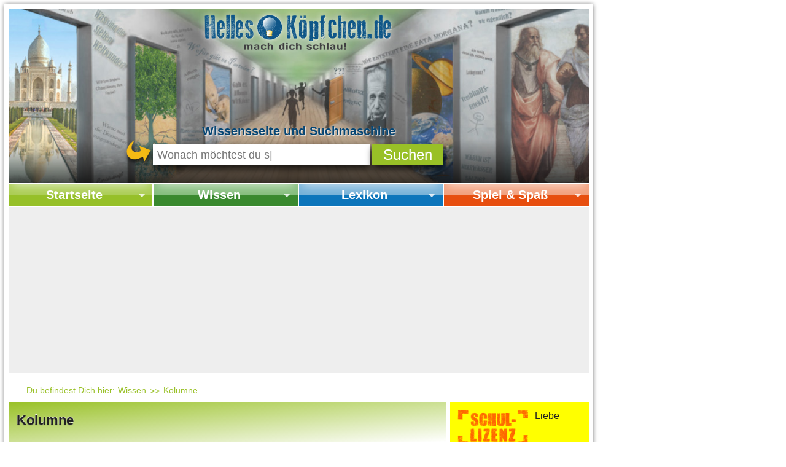

--- FILE ---
content_type: text/html; Charset=utf-8
request_url: https://www.helles-koepfchen.de/wissen/luisas_kolumne/2/
body_size: 17776
content:

<!doctype html>
<!--[if IE 8]>    <html class="lt-ie9"> <![endif]-->
<!--[if IE 7]>    <html class="lt-ie8"> <![endif]-->
<html class="no-js" lang="de">
  <head>

    <meta content="IE=Edge" http-equiv="x-ua-compatible" />
    <meta charset="utf-8" />
    <title>Kolumne</title>

	<meta name="description" content="">
    <meta name="keywords" content="">
	<meta name="viewport" content="width=device-width, initial-scale=1.0" />
	<link rel="apple-touch-icon" sizes="57x57" href="/favicons/apple-icon-57x57.png">
	<link rel="apple-touch-icon" sizes="60x60" href="/favicons/apple-icon-60x60.png">
	<link rel="apple-touch-icon" sizes="72x72" href="/favicons/apple-icon-72x72.png">
	<link rel="apple-touch-icon" sizes="76x76" href="/favicons/apple-icon-76x76.png">
	<link rel="apple-touch-icon" sizes="114x114" href="/favicons/apple-icon-114x114.png">
	<link rel="apple-touch-icon" sizes="120x120" href="/favicons/apple-icon-120x120.png">
	<link rel="apple-touch-icon" sizes="144x144" href="/favicons/apple-icon-144x144.png">
	<link rel="apple-touch-icon" sizes="152x152" href="/favicons/apple-icon-152x152.png">
	<link rel="apple-touch-icon" sizes="180x180" href="/favicons/apple-icon-180x180.png">
	<link rel="icon" type="image/png" sizes="192x192"  href="/favicons/android-icon-192x192.png">
	<link rel="icon" type="image/png" sizes="32x32" href="/favicons/favicon-32x32.png">
	<link rel="icon" type="image/png" sizes="96x96" href="/favicons/favicon-96x96.png">
	<link rel="icon" type="image/png" sizes="16x16" href="/favicons/favicon-16x16.png">
	<link rel="manifest" href="/favicons/manifest.json">
	<meta name="msapplication-TileColor" content="#ffffff">
	<meta name="msapplication-TileImage" content="/favicons/ms-icon-144x144.png">
	<meta name="theme-color" content="#ffffff">

	<link rel="preload" href="/scss/font-awesome-4.7.0/fonts/fontawesome-webfont.woff2" as="font" type="font/woff2">
	<link rel="stylesheet" type="text/css" href="/stylesheets/fontawesome.css">
    
    <link rel="stylesheet" type="text/css" href="/stylesheets/app_new.css">
	
    <!--[if lt IE 9]>
      <link rel="stylesheet" type="text/css" href="/stylesheets/app-ie8.css">
    <![endif]-->

    <!--[if lt IE 8]>
      <link rel="stylesheet" type="text/css" href="/stylesheets/app-ie7.css">
    <![endif]-->


    <!-- JQuery ab IE9 -->
    <!-- Google CDN jQuery with fallback to local -->
    <!--[if gt IE 8]><!-->
      <!--<script src="http://ajax.googleapis.com/ajax/libs/jquery/2.11.0/jquery.min.js" defer="defer"></script>-->
      <!--<script>window.jQuery || document.write('<script src="/bower_components/jquery/dist/jquery.min.js"><\/script>')</script>-->
      <script src="/bower_components/jquery/dist/jquery.min.js"></script>
    <!--<![endif]-->

    <!--[if lt IE 9]>
      <script src="/js/ie7-8/jquery-1.11.2.min.js" type="text/javascript"></script>
    <![endif]-->

    <!-- Modernizer -->
    <script src="/bower_components/modernizr/modernizr.js"></script>


    <!--[if lt IE 9]>
      <script src="//cdnjs.cloudflare.com/ajax/libs/html5shiv/3.6.2/html5shiv.js"></script>
      <script src="//s3.amazonaws.com/nwapi/nwmatcher/nwmatcher-1.2.5-min.js"></script>
      <script src="//html5base.googlecode.com/svn-history/r38/trunk/js/selectivizr-1.0.3b.js"></script>
      <script src="//cdnjs.cloudflare.com/ajax/libs/respond.js/1.1.0/respond.min.js"></script>
    <![endif]-->

    <!--[if lt IE 9]>
        <script src="/js/ie7-8/REM-unit-polyfill-master/js/rem.min.js" type="text/javascript"></script>
    <![endif]-->


    <!-- IE Gradient Support -->
        <!--[if gte IE 9]>
      <style type="text/css">
        .gradient {
           filter: none;
        }
      </style>
    <![endif]-->
    <!-- IE Gradient Support Ende -->
	


<!-- Google Analytics -->
<script type="text/plain" data-cookiescript="accepted" data-cookiecategory="performance">
window.ga=window.ga||function(){(ga.q=ga.q||[]).push(arguments)};ga.l=+new Date;
ga('create', 'UA-8139545-1', 'auto', {
  anonymizeIp: true,
  cookieExpires:  259200
});
ga('send', 'pageview');
setTimeout("ga('send','event','Interessierte Nutzer','Mehr als 30 Sekunden',window.location.href)",30000);
setTimeout("ga('send','event','Interessierte Nutzer','Mehr als 90 Sekunden',window.location.href )",90000);
setTimeout("ga('send','event','Interessierte Nutzer','Mehr als 180 Sekunden',window.location.href )",180000);
</script>
<script async type="text/plain" data-cookiescript="accepted" data-cookiecategory="performance" src='https://www.google-analytics.com/analytics.js'></script>
<!-- End Google Analytics -->

  </head>
  <body class="search">
   
<!--[if lte IE 8]> <div id="warning"> <h4 class="red">Dein Browser ist veraltet und wird von dieser Webseite nicht mehr vollständig unterstützt. Hole Dir einen neueren Browser und surfe auf unserer Seite mit vollem Spaß!</h4><br /> <p>Update für <a href='http://getfirefox.com'>FireFox</a>, <a href='http://www.opera.com/download/'>Opera</a>, <a href='http://www.apple.com/safari/'>Safari</a> or <a href='http://windows.microsoft.com/de-de/internet-explorer/download-ie'>Internet Explorer 11</a>. Dankeschön&nbsp;&nbsp;&nbsp;<a href="#" onClick="document.getElementById('warning').style.display = 'none';"><b>Fenster schließen</b></a></p> </div> <![endif]-->


    <div id="top" class="row wrapper-row"> <!-- Wrapper -->

      <div class="large-12 columns inner-wrapper-row"> <!-- Columns incl. Ads -->



       <div class="ad-right" style=";"> <!-- Right Ad -->
    
			<div id="adInSidebar" style="position:fixed;top:0px;margin-top: 0px;" class="ad ad-right" data-matchmedia="only screen">
				<div id="SS"></div>
			</div>   

        </div> <!-- Right Ad Ende -->


        <div class="container" > <!-- Content-Container -->
          <div class="inner-container-shadow"> <!-- Container Shadow -->

            <div class="off-canvas-wrap" data-offcanvas> <!-- Off Canvas Navi -->
              <div class="inner-wrap">
                <nav class="tab-bar hide-for-medium-up" aria-hidden="true">
                  <section class="left-small">
                    <a class="left-off-canvas-toggle menu-icon" href="#"><span></span></a>
                  </section>

                  <section class="middle tab-bar-section">
                    <span class="title"><a title="zur Startseite" href="/"><img class="show-for-small-only" alt="Logo - Helles-Köpfchen" src="/img/header/logo-helles-koepfchen-de.png" width="182" height="38"></a></span>
                  </section>


                  <section class="right-small">
                   
                  </section>

                </nav>

 

			<!-- Off Canvas Navi -->
                <aside class="left-off-canvas-menu" aria-hidden="true">
                  <ul class="off-canvas-list">
				  
				  
                    <li><label>Hauptmenü</label></li>

					
					
                    <li class="has-submenu item1">
                      <a href="/">Hauptseite</a>
                      <ul class="left-submenu">
                        <li class="back"><a href="#">Zurück</a></li>
						<a  title="Hauptseite" href="/">Hauptseite</a>

                        <li><a title="Kontakt" href="/kontakt.html">Kontakt</a></li>

                        <li><a title="Themen-Specials" href="/themen-specials/">Themen-Specials</a></li>

                        <li><a title="Häufig gesucht" href="/top-suchbegriffe.html">Häufig gesucht</a></li>

                        <li><a title="Beliebte Artikel" href="/beliebte-artikel.html">Beliebte Artikel</a></li>

                      </ul>
                    </li>
					
					
                    <li class="has-submenu item2">
                      <a href="/wissen/">Wissen</a>
                      <ul class="left-submenu">
                        <li class="back"><a href="#">Zurück</a></li>
						<a  title="Wissen" href="/wissen/">Wissen</a>

                        <li><a title="Geschichte & Kultur" href="/wissen/geschichte-und-kultur/">Geschichte & Kultur</a></li>

                        <li><a title="Kolumne" href="/wissen/luisas_kolumne/">Kolumne</a></li>

                        <li><a title="Mensch & Natur" href="/wissen/mensch-und-natur/">Mensch & Natur</a></li>

                        <li><a title="Gesellschaft & Politik" href="/wissen/gesellschaft-und-politik/">Gesellschaft & Politik</a></li>

                        <li><a title="Ratgeber & Tipps" href="/wissen/ratgeber-und-tipps/">Ratgeber & Tipps</a></li>

                        <li><a title="Universum" href="/wissen/universum/">Universum</a></li>

                        <li><a title="Kunst" href="/wissen/kunst/">Kunst</a></li>

                        <li><a title="Technik" href="/wissen/technik/">Technik</a></li>

                        <li><a title="Kinderuni" href="/wissen/kinderuni/">Kinderuni</a></li>

                        <li><a title="Länderlexikon" href="/wissen/laenderlexikon/">Länderlexikon</a></li>

                        <li><a title="Fragen und Antworten" href="/wissen/fragen-und-antworten/">Fragen und Antworten</a></li>

                      </ul>
                    </li>
					
					
                    <li class="has-submenu item3">
                      <a href="/wissen/lexikon/">Lexikon</a>
                      <ul class="left-submenu">
                        <li class="back"><a href="#">Zurück</a></li>
						<a  title="Lexikon" href="/wissen/lexikon/">Lexikon</a>

                      </ul>
                    </li>
					
					
                    <li class="has-submenu item5">
                      <a href="/freizeit/">Spiel & Spa&szlig;</a>
                      <ul class="left-submenu">
                        <li class="back"><a href="#">Zurück</a></li>
						<a  title="Spiel & Spa&szlig;" href="/freizeit/">Spiel & Spa&szlig;</a>

                        <li><a title="Online-Spiele" href="/freizeit/onlinespiele/">Online-Spiele</a></li>

                        <li><a title="Mitmachen & Kreatives" href="/freizeit/kreatives/">Mitmachen & Kreatives</a></li>

                        <li><a title="Bücher & Filme" href="/freizeit/buecher-und-filme/">Bücher & Filme</a></li>

                        <li><a title="Quiz-Spiele" href="/freizeit/quiz-spiele/">Quiz-Spiele</a></li>

                        <li><a title="Spiele & Ideen" href="/freizeit/spiele-und-ideen/">Spiele & Ideen</a></li>

                        <li><a title="Jugendreporter" href="/freizeit/jugendreporter/">Jugendreporter</a></li>

                        <li><a title="Rezeptideen" href="/freizeit/rezeptideen/">Rezeptideen</a></li>

                        <li><a title="Game-Tests" href="/freizeit/gametests/">Game-Tests</a></li>

                        <li><a title="Reisen, Events & Sport" href="/freizeit/reisen-events-sport/">Reisen, Events & Sport</a></li>

                        <li><a title="E-Cards" href="/freizeit/e-cards/">E-Cards</a></li>

                      </ul>
                    </li>
					
					
                    <li class="has-submenu item6">
                      <a href="/community/">Community</a>
                      <ul class="left-submenu">
                        <li class="back"><a href="#">Zurück</a></li>
						<a  title="Community" href="/community/">Community</a>

                        <li><a title="Community-Regeln" href="/community/forumsregeln.html">Community-Regeln</a></li>

                        <li><a title="Diskussionsforum" href="/community/forum/">Diskussionsforum</a></li>

                        <li><a title="Freunde finden" href="/community/mitglieder/">Freunde finden</a></li>

                        <li><a title="Moderatoren" href="/community/moderatoren/">Moderatoren</a></li>

                        <li><a title="Alle Votings" href="/community/alle-votings/">Alle Votings</a></li>

                        <li><a title="Chat" href="/community/chat/">Chat</a></li>

                        <li><a title="Neueste Mitglieder" href="/community/neueste-mitglieder/">Neueste Mitglieder</a></li>

                        <li><a title="Neu anmelden" href="/community/register.html">Neu anmelden</a></li>

                        <li><a title="Passwort vergessen" href="/community/passwort_vergessen.html">Passwort vergessen</a></li>

                      </ul>
                    </li>

                  </ul>
                </aside>

				
 
				<aside class="right-off-canvas-menu" aria-hidden="true">
                  <div class="mobil-login-wrapper">
				  <form action="" method="post">
                    <ul class="off-canvas-list login-mobil hide-for-medium-up">

                        <li>
                          <label class="mobillogin-label-heading">Hier einloggen...</label>
                        </li>

                        <li>
                          <label class="mobilloginlabels" for="mobillogin-benutzername">Benutzername:</label>
                          <input placeholder="Benutzername" name="benutzername" id="mobillogin-benutzername" type="text">
                        </li>

                        <li>
                          <label class="mobilloginlabels" for="mobillogin-passwort">Passwort:</label>
                          <input placeholder="Passwort" name="passwort" id="mobillogin-passwort" type="password">
                        </li>

                        <li><!-- Zweite Reihe Loginfeld mobil -->
							<input type="submit" title="Login" role="button" aria-label="Einloggen" class="button login-button-mobil" value="&#187; LOGIN &#171;" />
                        </li>

                        <li class="row">
                          <span class="large-6 medium-6 small-6 columns login-mobil-mitglied-pwvergessen">
                              <a href="/community/register.html">Mitglied werden</a>
                          </span>

                          <span class="large-6 medium-6 small-6 columns login-mobil-mitglied-pwvergessen">
                              <a href="/community/passwort_vergessen.html">Passwort vergessen</a>
                          </span>
                        </li>

                    </ul>
					<input type="hidden" name="Login_abschicken" value="1">
				  </form>
                  </div>
                </aside>
				<script>
				var playsounds = "off";
				</script>


                <section class="main-section"> <!-- Main Section -->

                  <div id="containerRow" class="row"> <!-- Content-Container row -->

                    <div class="large-12 medium-12 columns"> <!-- Main Container -->

                      <!-- Header Container -->


					  <header class="row site-header" role="banner"> 
                        <div class="large-12 medium-12 columns site-header-inner-wrapper">
                          <div class="header-bg gradient"> <!-- Header-bg -->
                            <div class="header-bg-collage" style="padding-left:8px;padding-right: 8px;">
                              <div class="unsichtbar">
                                <h2>Helles-Köpfchen.de</h2>
                                <p>Mach' dich schlau</p>
                              </div>

                              <div class="row">

                                <!-- Logo -->
                                <div class="small-12 columns logo text-center">
								
                                  <a title="zur Startseite" href="/"><img class="show-for-medium-up" id="hklogo" alt="Logo - Helles-Köpfchen" src="/img/logo-helles-koepfchen.png" width="1024" height="213" style="-webkit-filter: drop-shadow(0px 0px 6px rgba(255, 255, 255, 0.8)); filter: drop-shadow(0px 0px 6px rgba(255, 255, 255, 0.8));"></a>
								
								
								

                                  

                                </div>
                                <!-- Logo Ende -->

                              </div>

						<!-- Magellan (zusaetzliche Navigation fuer Mobile und Tablet) -->
                          <div data-magellan-expedition="fixed" class="mein-profil-magellan-navi hide-for-medium-up nicht-drucken" style="padding: 0px !important;">
                            <ul class="sub-nav" style="margin: 0px;padding: 0px !important;">
                              <li style="margin: 0px;width: 25%;"><a class="button" href="/" style="margin: 0px;width: 100%;color: #FFFFFF;background: #96c028;background-image: linear-gradient(to bottom, #abcd53 0%, #abcd53 50%, #96c028 51%, #96c028 100%);font-size: 3vw;padding: 0.45rem 0rem;">Startseite</a></li>
                              <li style="margin: 0px;width: 25%;"><a class="button" href="/wissen/" style="margin: 0px;width: 100%;color: #FFFFFF;background:#39892e;background-image: linear-gradient(to bottom, #84bd7c 0%, #84bd7c 50%, #39892e 51%, #39892e 100%);font-size: 3vw;padding: 0.45rem 0rem;">Wissen</a></li>
                              <li style="margin: 0px;width: 25%;"><a class="button" href="/wissen/lexikon/" style="margin: 0px;width: 100%;color: #FFFFFF;background:#0c75bb;background-image: linear-gradient(to bottom, #75b1d8 0%, #75b1d8 50%, #0c75bb 51%, #0c75bb 100%);font-size: 3vw;padding: 0.45rem 0rem;">Lexikon</a></li>
                              <li style="margin: 0px;width: 25%;"><a class="button" href="/freizeit/" style="margin: 0px;width: 100%;color: #FFFFFF;background:#e74e0f;background-image: linear-gradient(to bottom, #f29f7c 0%, #f29f7c 50%, #e74e0f 51%, #e74e0f 100%);font-size: 3vw;padding: 0.45rem 0rem;">Spiel/Spaß</a></li>
                              
							 
                            </ul>
							<form method="get" id="searchform-wrapper-small-large-1" action="/">
							<div class="row collapse searchform-row-small" role="search" style="margin-top: 8px;">
							  <div class="large-6 medium-8 small-9 columns searchform-wrapper">
								<input  class="searchform" style="margin: 0px;" name="suche" value="" id="searchform-small-large" type="text" placeholder="Wonach möchtest du suchen?" aria-label="Suchbegriff eingeben" tabindex="10">
							  </div>
							  <div class="large-2 medium-3 small-3 columns">
								<input type="submit" role="button" aria-label="Suchen" class="button postfix search-button" style="background: #96c028;color: #FFFFFF;margin: 0px;background-image: linear-gradient(to bottom, #abcd53 0%, #abcd53 50%, #96c028 51%, #96c028 100%);" value="Suchen" />
							  </div>
                            </div>
							</form>
                          </div>
                          <!-- Magellan (zusaetzliche Navigation fuer Mobile und Tablet) - Ende -->
 
                              <!-- Suchenformular für small und large -->
                              <div class="row header-searchform-row show-for-large-up nicht-drucken">
									
								<div class="medium-12 columns text-center subtitel_philo">
											Wissensseite und Suchmaschine
										</div>
									  
							  
                                <form method="get" id="searchform-wrapper-small-large-2" action="/">
                                  <div class="small-12 columns logo text-center">
                                    <div class="row collapse searchform-row-small" role="search">
                                      <div class="large-2 medium-0 small-0 columns show-for-large-up pfeil">
                                        <img class="right" alt="Pfeil weist auf Suche hin" src="/img/header/suchenpfeil.png" width="68" height="59">
                                      </div>
                                      <div class="large-6 medium-8 small-9 columns searchform-wrapper">
                                        <input name="suche" value="" id="searchform-small-large-3" class="firstTabindex searchform" type="text" placeholder="Wonach möchtest du suchen?" aria-label="Suchbegriff eingeben" tabindex="10">
                                      </div>
                                      <div class="large-2 medium-3 small-3 columns">
                                        <input type="submit" role="button" aria-label="Suchen" class="button postfix search-button" value="Suchen" />
                                      </div>
                                      <div class="large-2 medium-0 small-0 columns">
                                      </div>
									   
									  
                                    </div>
                                  </div>
								 
                                </form>
                              </div>
                              <!-- Suchenformular für small und large - Ende -->


                            </div>
							
                          </div>
						  <!-- Suchenformular für medium -->
                                  <div class="row header-searchform-row show-for-medium-only nicht-drucken" aria-hidden="true">
                                    <form method="get" id="searchform-wrapper" action="/">
                                      <div class="medium-12 columns">
                                        <div class="row collapse ">
                                          
                                          <div class="medium-7 columns">
                                            <input class="searchform" name="suche" value="" style="margin-bottom:0px;height:40px;line-height:40px;font-size:24px;" id="searchform" type="text" placeholder="Wonach möchtest du suchen?" aria-label="Suchbegriff eingeben">
                                          </div>
                                          <div class="medium-5 columns">
                                            <input type="submit" role="button" aria-label="Suchen" style="margin-bottom:0px;height:40px;line-height:40px;" class="button postfix search-button" value="Suchen" />
                                          </div>
                                          
                                        </div>
                                      </div>
									  
                                    </form>
                                  </div>
								  
                                  <!-- Suchenformular für medium - Ende -->
                          <!-- Header-bg Ende -->

                          <!-- Skip Mainnavigation -->
                          <div id="skip"><a href="#content">Zum Inhaltsbereich springen</a></div>
                          <!-- Skip Mainnavigation - Ende -->

                          <!-- Top-bar Navigation -->



                          <div class="contain-to-grid sticky show-for-medium-up nicht-drucken">
                            <nav class="top-bar mainnav" data-topbar role="navigation" data-options="sticky_on: large;back_text: zurück">
                              <ul class="title-area">
                                <li class="name">
                                  <!-- Leave this empty -->
                                </li>
                                 <!-- Remove the class "menu-icon" to get rid of menu icon. Take out "Menu" to just have icon alone -->
                                <li class="toggle-topbar menu-icon"><a href="#"><span>Menu</span></a></li>
                              </ul>


                              <section class="top-bar-section">
                                <ul>

                                  <li class="has-dropdown item1 active-navi">
                                    <a href="/" tabindex="200">Startseite</a>
                                    <ul class="dropdown">
									  <li class="show-for-medium-up"><a title="Startseite" href="/" tabindex="200">Startseite</a></li>

									  <li><a title="Kontakt" href="/kontakt.html" tabindex="210"><i class="fa fa-caret-right" aria-hidden="true"></i> Kontakt</a></li>

									  <li><a title="Themen-Specials" href="/themen-specials/" tabindex="220"><i class="fa fa-caret-right" aria-hidden="true"></i> Themen-Specials</a></li>

									  <li><a title="Häufig gesucht" href="/top-suchbegriffe.html" tabindex="230"><i class="fa fa-caret-right" aria-hidden="true"></i> Häufig gesucht</a></li>

									  <li><a title="Beliebte Artikel" href="/beliebte-artikel.html" tabindex="240"><i class="fa fa-caret-right" aria-hidden="true"></i> Beliebte Artikel</a></li>

                                    </ul>
                                  </li>

                                  <li class="has-dropdown item2 active-navi">
                                    <a href="/wissen/" tabindex="300">Wissen</a>
                                    <ul class="dropdown">
									  <li class="show-for-medium-up"><a title="Wissen" href="/wissen/" tabindex="300">Startseite Wissen</a></li>

									  <li><a title="Geschichte & Kultur" href="/wissen/geschichte-und-kultur/" tabindex="310"><i class="fa fa-caret-right" aria-hidden="true"></i> Geschichte & Kultur</a></li>

									  <li><a title="Kolumne" href="/wissen/luisas_kolumne/" tabindex="320"><i class="fa fa-caret-right" aria-hidden="true"></i> Kolumne</a></li>

									  <li><a title="Mensch & Natur" href="/wissen/mensch-und-natur/" tabindex="330"><i class="fa fa-caret-right" aria-hidden="true"></i> Mensch & Natur</a></li>

									  <li><a title="Gesellschaft & Politik" href="/wissen/gesellschaft-und-politik/" tabindex="340"><i class="fa fa-caret-right" aria-hidden="true"></i> Gesellschaft & Politik</a></li>

									  <li><a title="Ratgeber & Tipps" href="/wissen/ratgeber-und-tipps/" tabindex="350"><i class="fa fa-caret-right" aria-hidden="true"></i> Ratgeber & Tipps</a></li>

									  <li><a title="Universum" href="/wissen/universum/" tabindex="360"><i class="fa fa-caret-right" aria-hidden="true"></i> Universum</a></li>

									  <li><a title="Kunst" href="/wissen/kunst/" tabindex="370"><i class="fa fa-caret-right" aria-hidden="true"></i> Kunst</a></li>

									  <li><a title="Technik" href="/wissen/technik/" tabindex="380"><i class="fa fa-caret-right" aria-hidden="true"></i> Technik</a></li>

									  <li><a title="Kinderuni" href="/wissen/kinderuni/" tabindex="390"><i class="fa fa-caret-right" aria-hidden="true"></i> Kinderuni</a></li>

									  <li><a title="Länderlexikon" href="/wissen/laenderlexikon/" tabindex="400"><i class="fa fa-caret-right" aria-hidden="true"></i> Länderlexikon</a></li>

									  <li><a title="Fragen und Antworten" href="/wissen/fragen-und-antworten/" tabindex="410"><i class="fa fa-caret-right" aria-hidden="true"></i> Fragen und Antworten</a></li>

                                    </ul>
                                  </li>

                                  <li class="has-dropdown item3 active-navi">
                                    <a href="/wissen/lexikon/" tabindex="400">Lexikon</a>
                                    <ul class="dropdown">
									  <li class="show-for-medium-up"><a title="Lexikon" href="/wissen/lexikon/" tabindex="400">Startseite Lexikon</a></li>

                                    </ul>
                                  </li>

                                  <li class="has-dropdown item5 active-navi">
                                    <a href="/freizeit/" tabindex="600">Spiel & Spa&szlig;</a>
                                    <ul class="dropdown">
									  <li class="show-for-medium-up"><a title="Spiel & Spa&szlig;" href="/freizeit/" tabindex="600">Startseite Spiel & Spa&szlig;</a></li>

									  <li><a title="Online-Spiele" href="/freizeit/onlinespiele/" tabindex="610"><i class="fa fa-caret-right" aria-hidden="true"></i> Online-Spiele</a></li>

									  <li><a title="Mitmachen & Kreatives" href="/freizeit/kreatives/" tabindex="620"><i class="fa fa-caret-right" aria-hidden="true"></i> Mitmachen & Kreatives</a></li>

									  <li><a title="Bücher & Filme" href="/freizeit/buecher-und-filme/" tabindex="630"><i class="fa fa-caret-right" aria-hidden="true"></i> Bücher & Filme</a></li>

									  <li><a title="Quiz-Spiele" href="/freizeit/quiz-spiele/" tabindex="640"><i class="fa fa-caret-right" aria-hidden="true"></i> Quiz-Spiele</a></li>

									  <li><a title="Spiele & Ideen" href="/freizeit/spiele-und-ideen/" tabindex="650"><i class="fa fa-caret-right" aria-hidden="true"></i> Spiele & Ideen</a></li>

									  <li><a title="Jugendreporter" href="/freizeit/jugendreporter/" tabindex="660"><i class="fa fa-caret-right" aria-hidden="true"></i> Jugendreporter</a></li>

									  <li><a title="Rezeptideen" href="/freizeit/rezeptideen/" tabindex="670"><i class="fa fa-caret-right" aria-hidden="true"></i> Rezeptideen</a></li>

									  <li><a title="Game-Tests" href="/freizeit/gametests/" tabindex="680"><i class="fa fa-caret-right" aria-hidden="true"></i> Game-Tests</a></li>

									  <li><a title="Reisen, Events & Sport" href="/freizeit/reisen-events-sport/" tabindex="690"><i class="fa fa-caret-right" aria-hidden="true"></i> Reisen, Events & Sport</a></li>

									  <li><a title="E-Cards" href="/freizeit/e-cards/" tabindex="700"><i class="fa fa-caret-right" aria-hidden="true"></i> E-Cards</a></li>

                                    </ul>
                                  </li>

								  </ul>
                              </section>
                            </nav>
                          </div>
                          <!-- Top-bar Navigation Ende -->

						</div>
						
								
                      </header>					  
                      <!-- Header Container Ende -->

					  <div class="large-12 medium-12 columns topAdCol text-center" style="margin-bottom: 10px;background-color: #eeeeee;padding-bottom: 10px;height: 270px;">
					   <div id="BB"></div>
					  </div>


                      <!-- Breadcrumb Navigation mobile -->
                      <div class="row show-for-small-only">
                        <div class="columns">
                          <div class="breadcrumbs-container">
                            
                            <ul class="breadcrumbs">
                             <li>Bereich: <a href="/wissen/">Wissen</a></li>
														 
                             <li class="current"><a href="/wissen/luisas_kolumne/">Kolumne</a></li>
							
                            </ul>
                          </div>
                        </div>
                      </div>

                      <!-- Sidebarersatz für Smartphones -->
                      <div class="row mobile-sidebar-ersatz hide-for-medium-up" aria-hidden="true">

                        <div class="large-12 medium-12 small-4 columns">

						</div>

						<div class="large-12 medium-12 small-12 columns">
						
						</div>

                      </div>
                      <!-- Sidebarersatz für Smartphones Ende -->

                      <!-- Breadcrumb Navigation Tablet & Desktop -->
                      <div class="row show-for-medium-up">
                        <div class="columns">
                          <div class="breadcrumbs-container">
                            <p>Du befindest Dich hier: </p>
                            <ul class="breadcrumbs">
                             <li><a href="/wissen/" tabindex="1000">Wissen</a></li>
							 
                             <li class="current"><a href="/wissen/luisas_kolumne/" tabindex="1010">Kolumne</a></li>
							 
                            </ul>
                          </div>
                        </div>
                      </div>


                      <div class="row inner-wrapper"><!-- Inner Wrapper -->

                        <main id="content" class="large-9 medium-8 columns main" role="main" itemscope itemtype="http://schema.org/WebSite"><!-- Content Inner Wrapper -->

                          <section class="category-body category-2-bg-col">
						  
						<div class="row show-for-medium-up">
                        <div class="large-12 medium-12 columns" style="background-image: linear-gradient(to bottom right,#99c127, white);padding-left: 20px;padding-right: 20px;padding-top: 10px;">
							<h1 style="font-size: 1.4em;font-weight: bold;text-shadow: 0 -1px 1px #FFFFFF, 0 1px 1px #666666;">Kolumne</h1>
							<p style="font-size: 0.9em;"><strong></strong></p>
						</div>
					  </div>
					  

                            
                           
                            <div class="row" style="margin-bottom: 0px;"><!-- Inhaltsbereich2 Karussell -->
                              <div class="large-12 medium-12 columns bxslider-wrapper bxslider2-wrapper">
                                <div class="carousel-bg2">
                                  <!-- Carousel Slider Lexikon -->
                                  <div class="bxslider2 bxslider">

                                    <article>
                                      <a title="zum Artikel" href="/artikel/3263.html" tabindex="1500">
                                        <div class="artikel-wrapper">  
                                          <div class="artikel-thumb-wrapper">
											<div style="height: 136px;overflow: hidden;position: relative">
                                            <img class="lazyload" src="/img/placeholder-bx.png" data-src="/bilder/originale/wissen/lexikon/gefahren_im_netz_kids.jpg" alt="Lexikon: P&#228;dophil / P&#228;dophilie" style=" position: absolute;rect(0px,0px,230px,136px);min-width: 190px;">
											</div>
                                            <div class="artikel-thumb-text-wrapper"><h3>Lexikon: Pädophil / Pädophilie</h3></div>
                                          </div>
                                        </div>
                                      </a>
                                    </article>

                                    <article>
                                      <a title="zum Artikel" href="/artikel/3340.html" tabindex="1500">
                                        <div class="artikel-wrapper">  
                                          <div class="artikel-thumb-wrapper">
											<div style="height: 136px;overflow: hidden;position: relative">
                                            <img class="lazyload" src="/img/placeholder-bx.png" data-src="/bilder/originale/wissen/geschichte_kultur/rollenbilder_8.jpg" alt="Lexikon: Schulpflicht" style=" position: absolute;rect(0px,0px,230px,136px);min-width: 190px;">
											</div>
                                            <div class="artikel-thumb-text-wrapper"><h3>Lexikon: Schulpflicht</h3></div>
                                          </div>
                                        </div>
                                      </a>
                                    </article>

                                    <article>
                                      <a title="zum Artikel" href="/artikel/3444.html" tabindex="1500">
                                        <div class="artikel-wrapper">  
                                          <div class="artikel-thumb-wrapper">
											<div style="height: 136px;overflow: hidden;position: relative">
                                            <img class="lazyload" src="/img/placeholder-bx.png" data-src="/bilder/originale/wissen/lexikon/3444/konjunkturzyklus_.jpg" alt="Lexikon: Konjunktur / Konjunkturzyklus" style=" position: absolute;rect(0px,0px,230px,136px);min-width: 190px;">
											</div>
                                            <div class="artikel-thumb-text-wrapper"><h3>Lexikon: Konjunktur / Konjunkturzyklus</h3></div>
                                          </div>
                                        </div>
                                      </a>
                                    </article>

                                    <article>
                                      <a title="zum Artikel" href="/artikel/3433.html" tabindex="1500">
                                        <div class="artikel-wrapper">  
                                          <div class="artikel-thumb-wrapper">
											<div style="height: 136px;overflow: hidden;position: relative">
                                            <img class="lazyload" src="/img/placeholder-bx.png" data-src="/bilder/originale/wissen/schule/photocase-schreiben-1.jpg" alt="Lexikon: Rechtschreibreform / Rechtschreibreformen" style=" position: absolute;rect(0px,0px,230px,136px);min-width: 190px;">
											</div>
                                            <div class="artikel-thumb-text-wrapper"><h3>Lexikon: Rechtschreibreform / Rechtschreibreformen</h3></div>
                                          </div>
                                        </div>
                                      </a>
                                    </article>

                                    <article>
                                      <a title="zum Artikel" href="/wissen/lexikon/was-ist-ein-kartell.html" tabindex="1500">
                                        <div class="artikel-wrapper">  
                                          <div class="artikel-thumb-wrapper">
											<div style="height: 136px;overflow: hidden;position: relative">
                                            <img class="lazyload" src="/img/placeholder-bx.png" data-src="/bilder/originale/wissen/lexikon/3394/kartell_kartellamt.jpg" alt="Lexikon: Kartell" style=" position: absolute;rect(0px,0px,230px,136px);min-width: 190px;">
											</div>
                                            <div class="artikel-thumb-text-wrapper"><h3>Lexikon: Kartell</h3></div>
                                          </div>
                                        </div>
                                      </a>
                                    </article>

                                    <article>
                                      <a title="zum Artikel" href="/artikel/3212.html" tabindex="1500">
                                        <div class="artikel-wrapper">  
                                          <div class="artikel-thumb-wrapper">
											<div style="height: 136px;overflow: hidden;position: relative">
                                            <img class="lazyload" src="/img/placeholder-bx.png" data-src="/bilder/originale/wissen/lexikon/kriegsgefangene_aachen.jpg" alt="Lexikon: Genfer Konventionen" style=" position: absolute;rect(0px,0px,230px,136px);min-width: 190px;">
											</div>
                                            <div class="artikel-thumb-text-wrapper"><h3>Lexikon: Genfer Konventionen</h3></div>
                                          </div>
                                        </div>
                                      </a>
                                    </article>

                                    <article>
                                      <a title="zum Artikel" href="/artikel/3367.html" tabindex="1500">
                                        <div class="artikel-wrapper">  
                                          <div class="artikel-thumb-wrapper">
											<div style="height: 136px;overflow: hidden;position: relative">
                                            <img class="lazyload" src="/img/placeholder-bx.png" data-src="/bilder/originale/wissen/lexikon/3367/harmodius_and_aristogeiton.jpg" alt="Lexikon: Tyrannei" style=" position: absolute;rect(0px,0px,230px,136px);min-width: 190px;">
											</div>
                                            <div class="artikel-thumb-text-wrapper"><h3>Lexikon: Tyrannei</h3></div>
                                          </div>
                                        </div>
                                      </a>
                                    </article>

                                    <article>
                                      <a title="zum Artikel" href="/artikel/3562.html" tabindex="1500">
                                        <div class="artikel-wrapper">  
                                          <div class="artikel-thumb-wrapper">
											<div style="height: 136px;overflow: hidden;position: relative">
                                            <img class="lazyload" src="/img/placeholder-bx.png" data-src="/bilder/originale/wissen/lexikon/3562/sektoren_landwirtschaft.jpg" alt="Lexikon: Wirtschaftssektoren " style=" position: absolute;rect(0px,0px,230px,136px);min-width: 190px;">
											</div>
                                            <div class="artikel-thumb-text-wrapper"><h3>Lexikon: Wirtschaftssektoren </h3></div>
                                          </div>
                                        </div>
                                      </a>
                                    </article>

                                    <article>
                                      <a title="zum Artikel" href="/wissen/lexikon/pressekodex/" tabindex="1500">
                                        <div class="artikel-wrapper">  
                                          <div class="artikel-thumb-wrapper">
											<div style="height: 136px;overflow: hidden;position: relative">
                                            <img class="lazyload" src="/img/placeholder-bx.png" data-src="/bilder/originale/wissen/lexikon/3653/pressekodex.jpg" alt="Lexikon: Pressekodex" style=" position: absolute;rect(0px,0px,230px,136px);min-width: 190px;">
											</div>
                                            <div class="artikel-thumb-text-wrapper"><h3>Lexikon: Pressekodex</h3></div>
                                          </div>
                                        </div>
                                      </a>
                                    </article>

                                    <article>
                                      <a title="zum Artikel" href="/artikel/3231.html" tabindex="1500">
                                        <div class="artikel-wrapper">  
                                          <div class="artikel-thumb-wrapper">
											<div style="height: 136px;overflow: hidden;position: relative">
                                            <img class="lazyload" src="/img/placeholder-bx.png" data-src="/bilder/originale/wissen/lexikon/3231/johannescalvin1.jpg" alt="Lexikon: Calvinismus" style=" position: absolute;rect(0px,0px,230px,136px);min-width: 190px;">
											</div>
                                            <div class="artikel-thumb-text-wrapper"><h3>Lexikon: Calvinismus</h3></div>
                                          </div>
                                        </div>
                                      </a>
                                    </article>

                                    <article>
                                      <a title="zum Artikel" href="/artikel/3180.html" tabindex="1500">
                                        <div class="artikel-wrapper">  
                                          <div class="artikel-thumb-wrapper">
											<div style="height: 136px;overflow: hidden;position: relative">
                                            <img class="lazyload" src="/img/placeholder-bx.png" data-src="/bilder/originale/wissen/geschichte_kultur/einstein.jpg" alt="Lexikon: Exil" style=" position: absolute;rect(0px,0px,230px,136px);min-width: 190px;">
											</div>
                                            <div class="artikel-thumb-text-wrapper"><h3>Lexikon: Exil</h3></div>
                                          </div>
                                        </div>
                                      </a>
                                    </article>

                                  </div>
                                  <!-- Carousel Slider Reportage Ende -->
                                </div> <!-- Carousel bg Ende -->
                              </div>  
                            </div><!-- Inhaltsbereich2 Karussell -->


                            <div class="category-pagination-wrapper category-2-pagination-bg-col css3-gradient1"> <!-- Pagination Wrapper-->
							<div style="color: #FFFFFF;font-size: 1.5em;padding-top: 10px;padding-left: 30px; text-shadow: 1px 1px 2px rgba(0, 0, 0, 0.75)">Wissen / Kolumne</div>
							
							
                              <!-- Pagination -->
                              <div class="search-pagination-container">
                                <div class="search-pagination">
                                  <label>Seite</label>
                                  <ul>

                                  <li ><a href="/wissen/luisas_kolumne/1/">1</a></li>

                                  <li class="current"><a href="/wissen/luisas_kolumne/2/">2</a></li>

                                  </ul>
                                </div>
                              </div> <!-- Pagination Ende -->
							  
                            </div> <!-- Pagination Wrapper Ende -->
							
							<ul class="category-articles">

                              <li>
                                <article class="category-articles-default-teaser category-2-articles-default-teaser">
                                  <a href="/hauptseite/luisas_kolumne/magersucht.html" tabindex="1400">
                                    <div class="body row">
                                      <div class="large-4 columns other-grid-left">
                                        <img class="category-article-teaser-img lazyload" src="/img/placeholder-box.png" data-src="/bilder/originale/hauptseite/kolumne/teller2_claudia_hautumm.jpg" alt=""/>
                                      </div>
                                      <div class="large-8 columns other-grid-right">
                                        <div class="category-article-teaser-text-wrapper">
                                          <header>
                                            
                                            <h3>Wie kommt es zu Ess-Störungen? </h3>
                                          </header>
										  
                                          <p>Wusstet ihr, dass etwa f&uuml;nf Millionen Deutsche an Essst&ouml;rungen leiden? Darunter sind sehr viele Jugendliche in meinem Alter. Wie kommt es dazu, dass man magers&uuml;chtig oder bulimiekrank wird? </p>
										  
                                        </div>
                                        <div class="category-article-teaser-footer-wrapper">
                                          <p class="category-article-teaser-footer"><span class="category-article-teaser-cat">Kolumne</span><span class="category-article-teaser-weiterlesen">weiterlesen >></span></p>
                                        </div>
                                      </div>
                                    </div>

                                  </a>
                                </article>
                              </li>
                              <li>
                                <article class="category-articles-default-teaser category-2-articles-default-teaser">
                                  <a href="/hauptseite/luisas_kolumne/neo-nazis.html" tabindex="1400">
                                    <div class="body row">
                                      <div class="large-4 columns other-grid-left">
                                        <img class="category-article-teaser-img lazyload" src="/img/placeholder-box.png" data-src="/bilder/originale/nachrichten/de-a-ch/neonazi_aufmarsch.png" alt=""/>
                                      </div>
                                      <div class="large-8 columns other-grid-right">
                                        <div class="category-article-teaser-text-wrapper">
                                          <header>
                                            
                                            <h3>Neo-Nazis und Rassismus </h3>
                                          </header>
										  
                                          <p>Habt ihr auch davon geh&ouml;rt, dass rassistische Straftaten immer mehr zunehmen? Ich schreibe diesmal zum Thema Neo-Nazis und Fremdenhass - in unserer scheinbar heilen Welt. </p>
										  
                                        </div>
                                        <div class="category-article-teaser-footer-wrapper">
                                          <p class="category-article-teaser-footer"><span class="category-article-teaser-cat">Kolumne</span><span class="category-article-teaser-weiterlesen">weiterlesen >></span></p>
                                        </div>
                                      </div>
                                    </div>

                                  </a>
                                </article>
                              </li>
                              <li>
                                <article class="category-articles-default-teaser category-2-articles-default-teaser">
                                  <a href="/hauptseite/luisas_kolumne/massentierhaltung.html" tabindex="1400">
                                    <div class="body row">
                                      <div class="large-4 columns other-grid-left">
                                        <img class="category-article-teaser-img lazyload" src="/img/placeholder-box.png" data-src="/bilder/originale/wissen/unsere_umwelt/schweine1.jpg" alt=""/>
                                      </div>
                                      <div class="large-8 columns other-grid-right">
                                        <div class="category-article-teaser-text-wrapper">
                                          <header>
                                            
                                            <h3>Massentierhaltung und Billig-Konsum </h3>
                                          </header>
										  
                                          <p>Liebe Leserinnen und Leser von Helles K&ouml;pfchen! Meinen ersten Beitrag schreibe ich zum Thema Massentierhaltung. Ich denke, jeder sollte wissen, was man mit Billig-Fleisch alles in Kauf nimmt... </p>
										  
                                        </div>
                                        <div class="category-article-teaser-footer-wrapper">
                                          <p class="category-article-teaser-footer"><span class="category-article-teaser-cat">Kolumne</span><span class="category-article-teaser-weiterlesen">weiterlesen >></span></p>
                                        </div>
                                      </div>
                                    </div>

                                  </a>
                                </article>
                              </li>
<div style="margin-bottom:30px; width: 100%;display:inline-table;" class="row nicht-drucken">
<div class="large-6 medium-12 small-12 columns text-center">
	<div style="margin: 0 auto;width: 300px;height: auto;">
	<div id="MR"></div>
	</div>
</div><div class="large-6 medium-12 small-12 columns text-center">
	<div style="margin: 0 auto;width: 300px;height: auto;">
	<div id="MR1"></div>
</div>
</div></div>

                            </ul>
                            <div class="category-pagination-wrapper category-2-pagination-bg-col css3-gradient1"> <!-- Pagination Wrapper-->
                              <!-- Pagination -->
                              <div class="search-pagination-container">
                                <div class="search-pagination">
                                  <label>Seite</label>
                                  <ul>

                                   <li ><a href="/wissen/luisas_kolumne/1/">1</a></li>

                                   <li class="current"><a href="/wissen/luisas_kolumne/2/">2</a></li>

                                  </ul>
                                </div>
                              </div> <!-- Pagination Ende -->
                            </div> <!-- Pagination Wrapper Ende -->

							  



                          </section>

                        </main>
                        <!-- Content Inner Wrapper Ende -->


                        <aside class="large-3 medium-4 columns sidebar" role="complementary"><!-- Sidebar Inner Wrapper -->
							<div class="category-article-single-header-wrapper category-2-article-single-bg-col css3-gradient1 show-for-small-only" style="height: 3em;margin-bottom: 0.5em;">
							<header class="category-header white-text">
							<h2 style="padding-top: 0.3em;">Auch interessant:</h2>
							</header>
                              </div>
							  
							   <div style="margin-bottom: 10px;background-color: yellow;padding: 10px;">
							  <img src="/img/SL_Stamp_1.png" style="width: 120px;float: left;margin-right: 8px;margin-bottom:8px;">
							  Liebe Lehrerinnen und Lehrer, um diese und viele weitere gute Webseiten uneingeschränkt, rechtssicher und werbefrei im Unterricht verwenden zu können, buchen Sie bitte die <a href="https://www.schul-lizenz.de/" target="_blank">SCHUL-LIZENZ</a>. Vielen Dank!
							  <a href="https://www.schul-lizenz.de/" target="_blank" title="mehr erfahren" class="werbung-aus-sidebar button expand" tabindex="3491" style="margin-bottom: 0px;">mehr erfahren</a>
							  </div>
							  
                          <!-- Werbung ausschalten Button -->
	
						<div class="show-for-medium-up">
						  <form action="" method="post" id="werbungaus">
                          <a title="Werbung ausschalten" id="werbung_aus" class="werbung-aus-sidebar button expand" tabindex="3491" style="margin-bottom: 0.75rem"><i class="fa fa-ban" aria-hidden="true"></i> Werbung aus</a>
						  <input type="hidden" name="Werbungaus" value="1">
						  </form>
						  <script>
						  $( "#werbung_aus" ).click(function() {
							$( "#werbungaus" ).submit();
						  });
						  </script>
						</div>

						  <!-- Werbung ausschalten Button Ende -->


								<section>
                                  <div class="community-nl-neue-votings-wrapper" style="box-shadow: 0 0 0 0;margin-bottom: 1.3125rem;margin-top: 7px;">
                                    <div class="community-nl-neue-votings-header" style="text-align: center;"><h3 class="community-nl-main-heading" style="padding-left: 0;">Quiz für Kids</h3></div>
                                    <div class="community-nl-neue-votings" style="background: #e9e9e9;">
									  <div id="voting">
										  <p class="community-nl-neue-votings-text" style="margin-bottom: 12px;margin-top: 12px;padding: 0 1.0rem;font-size: 1rem;color: #222;"><i class="fa fa-question-circle-o fa-3" aria-hidden="true"></i> Bei welcher Tierart trägt nicht das Weibchen sondern das Männchen den Nachwuchs aus? </p>
										  <div class="">
											<div class="community-nl-voting-wrapper" style="padding: 0 1.0rem;">
											
							
								

                               
		<span tabindex="1500" class="button voting-button quizbutton_hk"  id="answer_471_4555">Bei Spinnen. </span>								 


                               
		<span tabindex="1500" class="button voting-button quizbutton_hk"  id="answer_471_4556">Bei Seepferdchen. </span>								 


                               
		<span tabindex="1500" class="button voting-button quizbutton_hk"  id="answer_471_4557">Bei lebendgebärenden Fischen. </span>								 


                               
		<span tabindex="1500" class="button voting-button quizbutton_hk"  id="answer_471_4558">Bei Echsen. </span>								 


                              
											</div>
										  </div>
									  </div>
									</div>
                                  </div>
                                </section>

								<section>
                                  <div class="community-nl-neue-votings-wrapper" style="box-shadow: 0 0 0 0;margin-bottom: 1.3125rem;margin-top: 7px;">
                                    <div class="community-nl-neue-votings-header" style="text-align: center;"><h3 class="community-nl-main-heading" style="padding-left: 0;">Tier-Quizfrage</h3></div>
                                    <div class="community-nl-neue-votings" style="background: #e9e9e9;">
									  <div id="voting">
										  <p class="community-nl-neue-votings-text" style="margin-bottom: 12px;margin-top: 12px;padding: 0 1.0rem;font-size: 1rem;color: #222;">
										  
											<img src="/Bilder/Originale/allgemein/Blutegel_Quiz.jpg" width="230" height="166" style="width: 40%;float: right;margin-left: 10px">
										  
										  <i class="fa fa-question-circle-o fa-3" aria-hidden="true"></i> Was ist eine Besonderheit des Blutegels?
										  </p>
										  <div class="">
											<div class="community-nl-voting-wrapper" style="padding: 0 1.0rem;">
											
							
								

                               
		<span tabindex="1500" class="button voting-button quizbutton_tiere"  id="answer_38_2022">Er besitzt sowohl vorne als auch am hinteren Teil Augen. </span>								 


                               
		<span tabindex="1500" class="button voting-button quizbutton_tiere"  id="answer_38_2023">Er hat blaues Blut.</span>								 


                               
		<span tabindex="1500" class="button voting-button quizbutton_tiere"  id="answer_38_2024">Ohne Nahrung kann er mehr als ein Jahr überleben.</span>								 


                              
											</div>
										  </div>
									  </div>
									</div>
                                  </div>
                                </section>

								<section>
                                  <div class="community-nl-neue-votings-wrapper" style="box-shadow: 0 0 0 0;margin-bottom: 1.3125rem;margin-top: 7px;">
                                    <div class="community-nl-neue-votings-header" style="text-align: center;"><h3 class="community-nl-main-heading" style="padding-left: 0;">Harry-Potter-Quizfrage</h3></div>
                                    <div class="community-nl-neue-votings" style="background: #e9e9e9;">
									  <div id="voting">
										  <p class="community-nl-neue-votings-text" style="margin-bottom: 12px;margin-top: 12px;padding: 0 1.0rem;font-size: 1rem;color: #222;"><i class="fa fa-question-circle-o fa-3" aria-hidden="true"></i> Von wem wurde Dobby getötet? (von Mirjam Lamprecht, 11 Jahre, Landkreis Würzburg)</p>
										  <div class="">
											<div class="community-nl-voting-wrapper" style="padding: 0 1.0rem;">
											
							
								

                               
		<span tabindex="1500" class="button voting-button quizbutton"  id="answer_295_1323">von Voldemort</span>								 


                               
		<span tabindex="1500" class="button voting-button quizbutton"  id="answer_295_1324">seinem Besitzer</span>								 


                               
		<span tabindex="1500" class="button voting-button quizbutton"  id="answer_295_1325">Bellatrx Lestrange</span>								 


                              
											</div>
										  </div>
									  </div>
									</div>
                                  </div>
                                </section>


<div class="show-for-medium-up">

</div>

<script>

	$( document ).ready(function() {
		
		

	   $(".button_showvoting").click(function () {
			$( ".button_showvoting" ).hide();
			$( ".votingcontent" ).slideDown( "fast", function() {
				$('.chart').horizBarChart({
						selector: '.bar',
						speed: 3000
				});
			});
	   });

	});

							
//$('.answer').on('click', function() {
//$('body').on('touchstart click', '.answer', function(){
$(document).on('click', '.answer', function(e){
		e.preventDefault();
		if(e.type == 'touchend'){
			$(this).off('click');
		}
		
		str = this.id;
		var fields = str.split(/_/);
		var id = fields[1];
		var answer = fields[2];
		$.ajax({
			type        : 'POST', 
			url         : '/vote_alle.asp', 
			contentType : "application/x-www-form-urlencoded;charset=UTF-8",
			data		: { id : id, antwort_id : answer }, 
			async		: false,
			success: function (response, status, request) {
					var Fehler = request.getResponseHeader('Fehler');
					if (Fehler) {
						
						$('#Fehlermeldung').html(response);
						$('#votingsModal').foundation('reveal', 'open');
					} else {
						//alert("test");
						
						$('.voting'+id).fadeOut("fast", function(){
							$('.voting'+id).html(response)
							$('.chart').horizBarChart({
								selector: '.bar',
								speed: 3000
							});
							setTimeout(function(){
								$('.grid').masonry({
								itemSelector: '.grid-item',
								isFitWidth: true
								});	
							},100); 							
							$('.voting'+id).fadeIn("fast", function(){
								//alert("test");
							});  
						});
					}
			  },
			  error: function (xhr, ajaxOptions, thrownError) {
				alert(xhr.status);
				alert(thrownError);
			  }
		})
		return false;
	});
</script>


                          <!-- Neuste Postings Sidebar -->
 
                          <!-- Neuste Postings Sidebar Ende -->


                          <!-- Sidebar Artikel - Sidebar -->
                          <section class="sidebar-artikel">

                          </section>
                          <!-- Sidebar Artikel - Sidebar - Ende -->

<div class="small-12 medium-12 large-12 columns ">
<div style=" text-align:center; margin-bottom:10px;width: 100%;" class="nicht-drucken show-for-medium-up">
<div style="margin: 0 auto;background-color: #FFFFFF;max-width:250px;padding: 4px;font-size:12px;color: #555555;">
<div id="sky2"></div></div></div>

</div>

                        </aside>
                        <!-- Sidebar Inner Wrapper Ende -->

                      </div><!-- Inner Wrapper -->


					

                      <!-- To the Top - Nur für Smartphones -->
                      <div class="row to-the-top show-for-small-only">
                        <div class="large-12 medium-12 columns">
                          <a title="Nach oben - Zum Menü" href="#top" class="button expand scrollToTop">Nach Oben - Zum Menü &#x21E7;</a>
                        </div>
                      </div>
                      <!-- To the Top - Nur für Smartphones Ende -->


					  <!-- Footer Wrapper -->

					  
					  <footer class="footer" role="contentinfo"><!-- Footer Wrapper -->

                        <div class="footer-bg-img"><!-- Footer BG img -->

                          <div class="row footer-uebersicht show-for-medium-up"><!-- row Footer Übersichtspunkte -->

                          <div class="footer-spalten-wrapper">

                              <div class="footer-col-wrapper-1">
                                
                                <h6><a title="Startseite" href="/" tabindex="200">Startseite</a></h6>
                                <ul>

                                  <li><a title="" href="/kontakt.html" tabindex="205">Kontakt</a></li>

                                  <li><a title="" href="/themen-specials/" tabindex="210">Themen-Specials</a></li>

                                  <li><a title="" href="/top-suchbegriffe.html" tabindex="215">Häufig gesucht</a></li>

                                  <li><a title="" href="/beliebte-artikel.html" tabindex="220">Beliebte Artikel</a></li>

                                </ul>
                              </div>
                            </div>

                          <div class="footer-spalten-wrapper">

                              <div class="footer-col-wrapper-2">
                                
                                <h6><a title="Wissen" href="/wissen/" tabindex="300">Wissen</a></h6>
                                <ul>

                                  <li><a title="" href="/wissen/bundestagswahl-2017/" tabindex="305">Bundestagswahl 2017</a></li>

                                  <li><a title="" href="/wissen/lexikon/" tabindex="310">Lexikon</a></li>

                                  <li><a title="" href="/wissen/geschichte-und-kultur/" tabindex="315">Geschichte & Kultur</a></li>

                                  <li><a title="" href="/wissen/luisas_kolumne/" tabindex="320">Kolumne</a></li>

                                  <li><a title="" href="/wissen/mensch-und-natur/" tabindex="325">Mensch & Natur</a></li>

                                  <li><a title="" href="/wissen/gesellschaft-und-politik/" tabindex="330">Gesellschaft & Politik</a></li>

                                  <li><a title="" href="/wissen/ratgeber-und-tipps/" tabindex="335">Ratgeber & Tipps</a></li>

                                  <li><a title="" href="/wissen/universum/" tabindex="340">Universum</a></li>

                                  <li><a title="" href="/wissen/kunst/" tabindex="345">Kunst</a></li>

                                  <li><a title="" href="/wissen/technik/" tabindex="350">Technik</a></li>

                                  <li><a title="" href="/wissen/kinderuni/" tabindex="355">Kinderuni</a></li>

                                  <li><a title="" href="/wissen/laenderlexikon/" tabindex="360">Länderlexikon</a></li>

                                  <li><a title="" href="/wissen/fragen-und-antworten/" tabindex="365">Fragen und Antworten</a></li>

                                </ul>
                              </div>
                            </div>

                          <div class="footer-spalten-wrapper">

                              <div class="footer-col-wrapper-3">
                                
                                <h6><a title="Reportage" href="/reportage/" tabindex="400">Reportage</a></h6>
                                <ul>

                                  <li><a title="" href="/reportage/us-wahlen/" tabindex="405">US-Wahlen</a></li>

                                  <li><a title="" href="/reportage/deutschland/" tabindex="410">Deutschland</a></li>

                                  <li><a title="" href="/reportage/welt/" tabindex="415">Welt</a></li>

                                  <li><a title="" href="/wettervorhersage.html" tabindex="420">Wettervorhersage</a></li>

                                  <li><a title="" href="/reportage/archiv/" tabindex="425">Archiv</a></li>

                                </ul>
                              </div>
                            </div>

                          <div class="footer-spalten-wrapper">

                              <div class="footer-col-wrapper-5">
                                
                                <h6><a title="Spiel & Spa&szlig;" href="/freizeit/" tabindex="600">Spiel & Spa&szlig;</a></h6>
                                <ul>

                                  <li><a title="" href="/freizeit/onlinespiele/" tabindex="605">Online-Spiele</a></li>

                                  <li><a title="" href="/freizeit/kreatives/" tabindex="610">Mitmachen & Kreatives</a></li>

                                  <li><a title="" href="/freizeit/buecher-und-filme/" tabindex="615">Bücher & Filme</a></li>

                                  <li><a title="" href="/freizeit/quiz-spiele/" tabindex="620">Quiz-Spiele</a></li>

                                  <li><a title="" href="/freizeit/spiele-und-ideen/" tabindex="625">Spiele & Ideen</a></li>

                                  <li><a title="" href="/freizeit/jugendreporter/" tabindex="630">Jugendreporter</a></li>

                                  <li><a title="" href="/freizeit/rezeptideen/" tabindex="635">Rezeptideen</a></li>

                                  <li><a title="" href="/freizeit/gametests/" tabindex="640">Game-Tests</a></li>

                                  <li><a title="" href="/freizeit/reisen-events-sport/" tabindex="645">Reisen, Events & Sport</a></li>

                                  <li><a title="" href="/freizeit/e-cards/" tabindex="650">E-Cards</a></li>

                                </ul>
                              </div>
                            </div>

                        

 
                          </div><!-- row Footer Übersichtspunkte Ende -->



                          <div class="row bottommenu"><!-- Bottommenu -->
                            <div class="large-12 medium-12 columns">
                              <nav>
                                <ul>
                                  <li><a title="Impressum" href="/artikel/1059.html" tabindex="4610">Impressum</a></li>
                                  <li><a title="Datenschutzerklärung" href="/datenschutz.html" tabindex="4630">Datenschutzerklärung</a></li>
                                  <li><a title="Über uns" href="/artikel/2933.html" tabindex="4650">Über uns</a></li>
								  <li><a href="/cookie-einstellungen.html">Cookie-Einstellungen</a></li>


                                 
                                </ul>
                              </nav>
                            </div>
                          </div><!-- Bottommenu Ende -->

                          <div class="row copyright"><!-- Copyright -->
                            <div class="large-12 medium-12 columns">
                              <p style="color: #0c5487;text-shadow: 0 -1px 1px #FFFFFF, 0 1px 1px #666666;">© 2004 - 2026 Cosmos Media UG | Helles-Koepfchen.de - die größte deutsche Suchmaschine für Kinder*<br>
							  <span style="font-size: 0.8em;">* gemessen an den Besucherzahlen (Quelle: <a href="https://www.similarweb.com/website/helles-koepfchen.de?competitors=blinde-kuh.de">Similarweb</a>)</span></p>
                            </div>
                          </div><!-- Copyright Ende -->


                        </div><!-- Footer BG img Ende -->
                        <!-- Subfooter Logos -->
                        <div class="row subfooter">
                          <div class="large-8 medium-10 small-centered medium-centered large-centered columns">
                            <ul class="small-block-grid-1 medium-block-grid-3 sub-footer-logo-grid">
                              <li>
                                <a id="lastTabindex" title="Logo - Ein Netz für Kinder" href="http://www.enfk.de" target="_blank" tabindex="4990">
                                  <img alt="Ein Netz für Kinder" src="/img/footer-logos/logo-enfk.jpg" width="158" height="58">
                                </a>
                              </li>
                              <li><img class="bkm-logo" alt="Logo - Der Beauftragte der Bundesregierung für Kultur und Medien" src="/img/footer-logos/logo-bkm.jpg" width="158" height="58"></li>
                              <li><img alt="Logo - Bundesministerium für Familie, Senioren, Frauen und Jugend" src="/img/footer-logos/logo-bmfsfj.jpg" width="158" height="58"></li>
                            </ul>
                          </div>
                          <div class="large-11 medium-12 large-centered columns">
                            <p class="subfooter-text">Gefördert vom Beauftragten der Bundesregierung für Kultur und Medien und vom Bundesministerium für Familie, Senioren, Frauen und Jugend in den Jahren 2009 und 2010 sowie 2011 bis 2013; Zudem gefördert von der Beauftragten der Bundesregierung für Kultur und Medien in den Jahren 2014 bis 2017</p>
                          </div>
						</div>
						<div class="row subfooter"  style="margin-top: 20px;background-color: #99C127;">						  
						  <div class="large-11 medium-12 large-centered columns">
                            <p class="subfooter-text" style="font-weight: bold;">
								Liebe Lehrerinnen und Lehrer: Für die Verwendung unseres Angebots im Schulunterricht bieten wir eine vollständig werbefreie Version unter <a href="https://schule.helles-koepfchen.de">Schule.helles-koepfchen.de</a> an.
							</p>
						  </div>
		
                        </div>
                        <!-- Subfooter Logos - Ende -->

                        <!-- Focusguard for cycling with tabindexes from last to first and otherwise -->
                        <div class="focusguard" id="focusguard-2" tabindex="5000"></div> 

                      </footer><!-- Footer Wrapper Ende -->


					  <!-- Footer Wrapper Ende -->
                      <div id="print-footer">
                        &copy; Cosmos Media UG (Abdruck nur mit Genehmigung erlaubt.)<br>
                        URL: www.helles-koepfchen.de/wissen/luisas_kolumne/2/<br>
                        www.helles-koepfchen.de - Wissensportal, Suchmaschine und Community für Kinder und Jugendliche
                      </div>

<div id="adInterstitial"></div>

                    </div><!-- Main Container Ende -->

                  </div><!-- Content-Container row Ende -->


            <!-- Off Canvas -->
                </section> <!-- Main Section Ende -->
                <a class="exit-off-canvas"></a>
              </div> <!-- Inner Wrap Ende -->
            </div> <!-- Off Canvas Ende-->


          </div> <!-- Container Shadow Ende -->
        </div> <!-- Content-Container Ende -->
      </div> <!-- Columns incl. Ads Ende -->
    </div> <!-- Wrapper Ende -->



<!-- ==================== Skripte ===================== -->




    <!--[if lt IE 9]>
      <script src="//cdnjs.cloudflare.com/ajax/libs/css3pie/2.0beta1/PIE_IE678.js"></script>
    <![endif]-->

    <!--[if gt IE 8]>
      <script src="//cdnjs.cloudflare.com/ajax/libs/css3pie/2.0beta1/PIE_IE9.js"></script>
    <![endif]-->

    <!-- Slider -->
    <script src="/js/vendor/assets/royalslider/jquery.royalslider.min.js"></script>
    <!-- Slider Ende -->


    <!--[if gt IE 7]><!-->
      <script src="/bower_components/foundation/js/foundation/foundation.js"></script>
      <script src="/bower_components/foundation/js/foundation/foundation.topbar.js"></script>
      <script src="/bower_components/foundation/js/foundation/foundation.offcanvas.js"></script>
      <script src="/bower_components/foundation/js/foundation/foundation.equalizer.js"></script>
      <script src="/bower_components/foundation/js/foundation/foundation.dropdown.js"></script>
	  <script src="/bower_components/foundation/js/foundation/foundation.magellan.js"></script>
    <!--<![endif]-->

    <!-- Custom Scrollbar -->
    <script src="/js/vendor/malihu-custom-scrollbar-plugin-master/jquery.mCustomScrollbar.concat.min.js"></script>

    <!-- BX-Slider Carousel -->
    <script src="/js/vendor/jquery.bxslider/jquery.bxslider.min.js"></script>

    <!-- Fast Click -->
    <script src="/bower_components/fastclick/lib/fastclick.js"></script>

    <!-- Placeholder -->
    <script src="/bower_components/jquery-placeholder/jquery.placeholder.js" type="text/javascript"></script>

    <!--<script>
      jQuery(document).ready(function($) {
        $(document).foundation('equalizer', 'reflow');
      });
    </script>-->

	
   <!-- Horizontal Chart  - Achtung nur auf Votingsseiten einbinden, bei denen horizBarChart benutzt wird -->
    <script src="/js/vendor/responsive-animated-bar-chart-with-jquery-horizontal-chart/build/js/jquery.horizBarChart.min.js"></script>
	
    <script src="/js/app.js?ver=150317"></script>

	 <script src="/js/lazysizes.min.js"></script>

    <!--[if gt IE 7]><!-->
    <script>
      jQuery(document).ready(function($) {
        $(document).foundation();
      });
    </script>
    <!--<![endif]-->


			
	
	<script async type="text/plain" data-cookiescript="accepted" data-cookiecategory="targeting" src="https://www.cmadserver.de/ads/?site=helles-koepfchen&source=kinder"></script>

	<script type="text/javascript" charset="UTF-8" src="//eu.cookie-script.com/s/202e9345860d4621236071a5b41004ee.js"></script>

  </body>
</html>


--- FILE ---
content_type: text/css
request_url: https://www.helles-koepfchen.de/stylesheets/fontawesome.css
body_size: 189
content:
/*!
 *  Font Awesome 4.7.0 by @davegandy - http://fontawesome.io - @fontawesome
 *  License - http://fontawesome.io/license (Font: SIL OFL 1.1, CSS: MIT License)
 */

@font-face {
    font-family: 'FontAwesome';
    
    src: url("../scss/font-awesome-4.7.0/fonts/fontawesome-webfont.eot") format("embedded-opentype"), url("../scss/font-awesome-4.7.0/fonts/fontawesome-webfont.woff2") format("woff2"), url("../scss/font-awesome-4.7.0/fonts/fontawesome-webfont.woff") format("woff"), url("../scss/font-awesome-4.7.0/fonts/fontawesome-webfont.ttf") format("truetype"), url("../scss/font-awesome-4.7.0/fonts/fontawesome-webfont.svg") format("svg");
    font-weight: normal;
    font-style: normal
}

--- FILE ---
content_type: text/css
request_url: https://www.helles-koepfchen.de/stylesheets/app_new.css
body_size: 73993
content:

meta.foundation-version {
    font-family: "/5.5.0/"
}

meta.foundation-mq-small {
    font-family: "/only screen/";
    width: 0
}

meta.foundation-mq-small-only {
    font-family: "/only screen and (max-width: 40em)/";
    width: 0
}

meta.foundation-mq-medium {
    font-family: "/only screen and (min-width:40.0625em)/";
    width: 40.0625em
}

meta.foundation-mq-medium-only {
    font-family: "/only screen and (min-width:40.0625em) and (max-width:64em)/";
    width: 40.0625em
}

meta.foundation-mq-large {
    font-family: "/only screen and (min-width:64.0625em)/";
    width: 64.0625em
}

meta.foundation-mq-large-only {
    font-family: "/only screen and (min-width:64.0625em) and (max-width:90em)/";
    width: 64.0625em
}

meta.foundation-mq-xlarge {
    font-family: "/only screen and (min-width:90.0625em)/";
    width: 90.0625em
}

meta.foundation-mq-xlarge-only {
    font-family: "/only screen and (min-width:90.0625em) and (max-width:120em)/";
    width: 90.0625em
}

meta.foundation-mq-xxlarge {
    font-family: "/only screen and (min-width:120.0625em)/";
    width: 120.0625em
}

meta.foundation-data-attribute-namespace {
    font-family: false
}

html,
body {
    height: 100%
}

*,
*:before,
*:after {
    -webkit-box-sizing: border-box;
    -moz-box-sizing: border-box;
    box-sizing: border-box
}

html,
body {
    font-size: 100%
}

body {
    background: #fff;
    color: #222;
    padding: 0;
    margin: 0;
    font-family: Arial, "Helvetica Neue", Helvetica, Roboto, sans-serif;
    font-weight: normal;
    font-style: normal;
    line-height: 1.5;
    position: relative;
    cursor: auto
}

a:hover {
    cursor: pointer
}

img {
    max-width: 100%;
    height: auto
}

img {
    -ms-interpolation-mode: bicubic
}

#map_canvas img,
#map_canvas embed,
#map_canvas object,
.map_canvas img,
.map_canvas embed,
.map_canvas object {
    max-width: none !important
}

.left {
    float: left !important
}

.right {
    float: right !important
}

.clearfix:before,
.search-results-recommended ol.recommended:before,
.default-teaser a:before,
.default-teaser .body header:before,
.clearfix:after,
.search-results-recommended ol.recommended:after,
.default-teaser a:after,
.default-teaser .body header:after {
    content: " ";
    display: table
}

.clearfix:after,
.search-results-recommended ol.recommended:after,
.default-teaser a:after,
.default-teaser .body header:after {
    clear: both
}

.hide {
    display: none !important;
    visibility: hidden
}

.invisible {
    visibility: hidden
}

.antialiased {
    -webkit-font-smoothing: antialiased;
    -moz-osx-font-smoothing: grayscale
}

img {
    display: inline-block;
    vertical-align: middle
}

textarea {
    height: auto;
    min-height: 50px
}

select {
    width: 100%
}

.accordion {
    margin-bottom: 0
}

.accordion:before,
.accordion:after {
    content: " ";
    display: table
}

.accordion:after {
    clear: both
}

.accordion .accordion-navigation,
.accordion dd {
    display: block;
    margin-bottom: 0 !important
}

.accordion .accordion-navigation.active>a,
.accordion dd.active>a {
    background: #e8e8e8
}

.accordion .accordion-navigation>a,
.accordion dd>a {
    background: #EFEFEF;
    color: #222;
    padding: 1rem;
    display: block;
    font-family: Arial, "Helvetica Neue", Helvetica, Roboto, sans-serif;
    font-size: 1rem
}

.accordion .accordion-navigation>a:hover,
.accordion dd>a:hover {
    background: #e3e3e3
}

.accordion .accordion-navigation>.content,
.accordion dd>.content {
    display: none;
    padding: .4375rem
}

.accordion .accordion-navigation>.content.active,
.accordion dd>.content.active {
    display: block;
    background: #fff
}

[class*="block-grid-"] {
    display: block;
    padding: 0;
    margin: 0 -.625rem
}

[class*="block-grid-"]:before,
[class*="block-grid-"]:after {
    content: " ";
    display: table
}

[class*="block-grid-"]:after {
    clear: both
}

[class*="block-grid-"]>li {
    display: block;
    height: auto;
    float: left;
    padding: 0 .625rem 1.25rem
}

@media only screen {
    .small-block-grid-1>li {
        width: 100%;
        list-style: none
    }
    .small-block-grid-1>li:nth-of-type(1n) {
        clear: none
    }
    .small-block-grid-1>li:nth-of-type(1n+1) {
        clear: both
    }
    .small-block-grid-2>li {
        width: 50%;
        list-style: none
    }
    .small-block-grid-2>li:nth-of-type(1n) {
        clear: none
    }
    .small-block-grid-2>li:nth-of-type(2n+1) {
        clear: both
    }
    .small-block-grid-3>li {
        width: 33.33333%;
        list-style: none
    }
    .small-block-grid-3>li:nth-of-type(1n) {
        clear: none
    }
    .small-block-grid-3>li:nth-of-type(3n+1) {
        clear: both
    }
    .small-block-grid-4>li {
        width: 25%;
        list-style: none
    }
    .small-block-grid-4>li:nth-of-type(1n) {
        clear: none
    }
    .small-block-grid-4>li:nth-of-type(4n+1) {
        clear: both
    }
    .small-block-grid-5>li {
        width: 20%;
        list-style: none
    }
    .small-block-grid-5>li:nth-of-type(1n) {
        clear: none
    }
    .small-block-grid-5>li:nth-of-type(5n+1) {
        clear: both
    }
    .small-block-grid-6>li {
        width: 16.66667%;
        list-style: none
    }
    .small-block-grid-6>li:nth-of-type(1n) {
        clear: none
    }
    .small-block-grid-6>li:nth-of-type(6n+1) {
        clear: both
    }
    .small-block-grid-7>li {
        width: 14.28571%;
        list-style: none
    }
    .small-block-grid-7>li:nth-of-type(1n) {
        clear: none
    }
    .small-block-grid-7>li:nth-of-type(7n+1) {
        clear: both
    }
    .small-block-grid-8>li {
        width: 12.5%;
        list-style: none
    }
    .small-block-grid-8>li:nth-of-type(1n) {
        clear: none
    }
    .small-block-grid-8>li:nth-of-type(8n+1) {
        clear: both
    }
    .small-block-grid-9>li {
        width: 11.11111%;
        list-style: none
    }
    .small-block-grid-9>li:nth-of-type(1n) {
        clear: none
    }
    .small-block-grid-9>li:nth-of-type(9n+1) {
        clear: both
    }
    .small-block-grid-10>li {
        width: 10%;
        list-style: none
    }
    .small-block-grid-10>li:nth-of-type(1n) {
        clear: none
    }
    .small-block-grid-10>li:nth-of-type(10n+1) {
        clear: both
    }
    .small-block-grid-11>li {
        width: 9.09091%;
        list-style: none
    }
    .small-block-grid-11>li:nth-of-type(1n) {
        clear: none
    }
    .small-block-grid-11>li:nth-of-type(11n+1) {
        clear: both
    }
    .small-block-grid-12>li {
        width: 8.33333%;
        list-style: none
    }
    .small-block-grid-12>li:nth-of-type(1n) {
        clear: none
    }
    .small-block-grid-12>li:nth-of-type(12n+1) {
        clear: both
    }
}

@media only screen and (min-width: 40.0625em) {
    .medium-block-grid-1>li {
        width: 100%;
        list-style: none
    }
    .medium-block-grid-1>li:nth-of-type(1n) {
        clear: none
    }
    .medium-block-grid-1>li:nth-of-type(1n+1) {
        clear: both
    }
    .medium-block-grid-2>li {
        width: 50%;
        list-style: none
    }
    .medium-block-grid-2>li:nth-of-type(1n) {
        clear: none
    }
    .medium-block-grid-2>li:nth-of-type(2n+1) {
        clear: both
    }
    .medium-block-grid-3>li {
        width: 33.33333%;
        list-style: none
    }
    .medium-block-grid-3>li:nth-of-type(1n) {
        clear: none
    }
    .medium-block-grid-3>li:nth-of-type(3n+1) {
        clear: both
    }
    .medium-block-grid-4>li {
        width: 25%;
        list-style: none
    }
    .medium-block-grid-4>li:nth-of-type(1n) {
        clear: none
    }
    .medium-block-grid-4>li:nth-of-type(4n+1) {
        clear: both
    }
    .medium-block-grid-5>li {
        width: 20%;
        list-style: none
    }
    .medium-block-grid-5>li:nth-of-type(1n) {
        clear: none
    }
    .medium-block-grid-5>li:nth-of-type(5n+1) {
        clear: both
    }
    .medium-block-grid-6>li {
        width: 16.66667%;
        list-style: none
    }
    .medium-block-grid-6>li:nth-of-type(1n) {
        clear: none
    }
    .medium-block-grid-6>li:nth-of-type(6n+1) {
        clear: both
    }
    .medium-block-grid-7>li {
        width: 14.28571%;
        list-style: none
    }
    .medium-block-grid-7>li:nth-of-type(1n) {
        clear: none
    }
    .medium-block-grid-7>li:nth-of-type(7n+1) {
        clear: both
    }
    .medium-block-grid-8>li {
        width: 12.5%;
        list-style: none
    }
    .medium-block-grid-8>li:nth-of-type(1n) {
        clear: none
    }
    .medium-block-grid-8>li:nth-of-type(8n+1) {
        clear: both
    }
    .medium-block-grid-9>li {
        width: 11.11111%;
        list-style: none
    }
    .medium-block-grid-9>li:nth-of-type(1n) {
        clear: none
    }
    .medium-block-grid-9>li:nth-of-type(9n+1) {
        clear: both
    }
    .medium-block-grid-10>li {
        width: 10%;
        list-style: none
    }
    .medium-block-grid-10>li:nth-of-type(1n) {
        clear: none
    }
    .medium-block-grid-10>li:nth-of-type(10n+1) {
        clear: both
    }
    .medium-block-grid-11>li {
        width: 9.09091%;
        list-style: none
    }
    .medium-block-grid-11>li:nth-of-type(1n) {
        clear: none
    }
    .medium-block-grid-11>li:nth-of-type(11n+1) {
        clear: both
    }
    .medium-block-grid-12>li {
        width: 8.33333%;
        list-style: none
    }
    .medium-block-grid-12>li:nth-of-type(1n) {
        clear: none
    }
    .medium-block-grid-12>li:nth-of-type(12n+1) {
        clear: both
    }
}

@media only screen and (min-width: 64.0625em) {
    .large-block-grid-1>li {
        width: 100%;
        list-style: none
    }
    .large-block-grid-1>li:nth-of-type(1n) {
        clear: none
    }
    .large-block-grid-1>li:nth-of-type(1n+1) {
        clear: both
    }
    .large-block-grid-2>li {
        width: 50%;
        list-style: none
    }
    .large-block-grid-2>li:nth-of-type(1n) {
        clear: none
    }
    .large-block-grid-2>li:nth-of-type(2n+1) {
        clear: both
    }
    .large-block-grid-3>li {
        width: 33.33333%;
        list-style: none
    }
    .large-block-grid-3>li:nth-of-type(1n) {
        clear: none
    }
    .large-block-grid-3>li:nth-of-type(3n+1) {
        clear: both
    }
    .large-block-grid-4>li {
        width: 25%;
        list-style: none
    }
    .large-block-grid-4>li:nth-of-type(1n) {
        clear: none
    }
    .large-block-grid-4>li:nth-of-type(4n+1) {
        clear: both
    }
    .large-block-grid-5>li {
        width: 20%;
        list-style: none
    }
    .large-block-grid-5>li:nth-of-type(1n) {
        clear: none
    }
    .large-block-grid-5>li:nth-of-type(5n+1) {
        clear: both
    }
    .large-block-grid-6>li {
        width: 16.66667%;
        list-style: none
    }
    .large-block-grid-6>li:nth-of-type(1n) {
        clear: none
    }
    .large-block-grid-6>li:nth-of-type(6n+1) {
        clear: both
    }
    .large-block-grid-7>li {
        width: 14.28571%;
        list-style: none
    }
    .large-block-grid-7>li:nth-of-type(1n) {
        clear: none
    }
    .large-block-grid-7>li:nth-of-type(7n+1) {
        clear: both
    }
    .large-block-grid-8>li {
        width: 12.5%;
        list-style: none
    }
    .large-block-grid-8>li:nth-of-type(1n) {
        clear: none
    }
    .large-block-grid-8>li:nth-of-type(8n+1) {
        clear: both
    }
    .large-block-grid-9>li {
        width: 11.11111%;
        list-style: none
    }
    .large-block-grid-9>li:nth-of-type(1n) {
        clear: none
    }
    .large-block-grid-9>li:nth-of-type(9n+1) {
        clear: both
    }
    .large-block-grid-10>li {
        width: 10%;
        list-style: none
    }
    .large-block-grid-10>li:nth-of-type(1n) {
        clear: none
    }
    .large-block-grid-10>li:nth-of-type(10n+1) {
        clear: both
    }
    .large-block-grid-11>li {
        width: 9.09091%;
        list-style: none
    }
    .large-block-grid-11>li:nth-of-type(1n) {
        clear: none
    }
    .large-block-grid-11>li:nth-of-type(11n+1) {
        clear: both
    }
    .large-block-grid-12>li {
        width: 8.33333%;
        list-style: none
    }
    .large-block-grid-12>li:nth-of-type(1n) {
        clear: none
    }
    .large-block-grid-12>li:nth-of-type(12n+1) {
        clear: both
    }
}

.breadcrumbs {
    display: block;
    padding: 0;
    overflow: hidden;
    margin-left: 0;
    list-style: none;
    border-style: solid;
    border-width: 1px;
    background-color: transparent;
    border-color: transparent;
    border-radius: 3px
}

.breadcrumbs>* {
    margin: 0;
    float: left;
    font-size: .8125rem;
    line-height: .8125rem;
    text-transform: none;
    color: #99C027
}

.breadcrumbs>*:hover a,
.breadcrumbs>*:focus a {
    text-decoration: none
}

.breadcrumbs>* a {
    color: #99C027
}

.breadcrumbs>*.current {
    cursor: default;
    color: #99C027
}

.breadcrumbs>*.current a {
    cursor: default;
    color: #99C027
}

.breadcrumbs>*.current:hover,
.breadcrumbs>*.current:hover a,
.breadcrumbs>*.current:focus,
.breadcrumbs>*.current:focus a {
    text-decoration: none
}

.breadcrumbs>*.unavailable {
    color: #999
}

.breadcrumbs>*.unavailable a {
    color: #999
}

.breadcrumbs>*.unavailable:hover,
.breadcrumbs>*.unavailable:hover a,
.breadcrumbs>*.unavailable:focus,
.breadcrumbs>*.unavailable a:focus {
    text-decoration: none;
    color: #999;
    cursor: not-allowed
}

.breadcrumbs>*:before {
    content: ">>";
    color: #99C027;
    margin: 0 .375rem;
    position: relative;
    top: 1px
}

.breadcrumbs>*:first-child:before {
    content: " ";
    margin: 0
}

[aria-label="breadcrumbs"] [aria-hidden="true"]:after {
    content: "/"
}

button,
.button {
    border-style: solid;
    border-width: 0;
    cursor: pointer;
    font-family: Arial, "Helvetica Neue", Helvetica, Roboto, sans-serif;
    font-weight: normal;
    line-height: normal;
    margin: 0 0 1.25rem;
    position: relative;
    text-decoration: none;
    text-align: center;
    -webkit-appearance: none;
    border-radius: 0;
    display: inline-block;
    padding-top: 1rem;
    padding-right: 2rem;
    padding-bottom: 1.0625rem;
    padding-left: 2rem;
    font-size: 1rem;
    background-color: #008CBA;
    border-color: #007095;
    color: #fff;
    transition: background-color 300ms ease-out
}

button:hover,
button:focus,
.button:hover,
.button:focus {
    background-color: #007095
}

button:hover,
button:focus,
.button:hover,
.button:focus {
    color: #fff
}

button.secondary,
.button.secondary {
    background-color: #e7e7e7;
    border-color: #b9b9b9;
    color: #333
}

button.secondary:hover,
button.secondary:focus,
.button.secondary:hover,
.button.secondary:focus {
    background-color: #b9b9b9
}

button.secondary:hover,
button.secondary:focus,
.button.secondary:hover,
.button.secondary:focus {
    color: #333
}

button.success,
.button.success {
    background-color: #43AC6A;
    border-color: #368a55;
    color: #fff
}

button.success:hover,
button.success:focus,
.button.success:hover,
.button.success:focus {
    background-color: #368a55
}

button.success:hover,
button.success:focus,
.button.success:hover,
.button.success:focus {
    color: #fff
}

button.alert,
.button.alert {
    background-color: #f04124;
    border-color: #cf2a0e;
    color: #fff
}

button.alert:hover,
button.alert:focus,
.button.alert:hover,
.button.alert:focus {
    background-color: #cf2a0e
}

button.alert:hover,
button.alert:focus,
.button.alert:hover,
.button.alert:focus {
    color: #fff
}

button.warning,
.button.warning {
    background-color: #f08a24;
    border-color: #cf6e0e;
    color: #fff
}

button.warning:hover,
button.warning:focus,
.button.warning:hover,
.button.warning:focus {
    background-color: #cf6e0e
}

button.warning:hover,
button.warning:focus,
.button.warning:hover,
.button.warning:focus {
    color: #fff
}

button.info,
.button.info {
    background-color: #a0d3e8;
    border-color: #61b6d9;
    color: #333
}

button.info:hover,
button.info:focus,
.button.info:hover,
.button.info:focus {
    background-color: #61b6d9
}

button.info:hover,
button.info:focus,
.button.info:hover,
.button.info:focus {
    color: #fff
}

button.large,
.button.large {
    padding-top: 1.125rem;
    padding-right: 2.25rem;
    padding-bottom: 1.1875rem;
    padding-left: 2.25rem;
    font-size: 1.25rem
}

button.small,
.button.small {
    padding-top: .875rem;
    padding-right: 1.75rem;
    padding-bottom: .9375rem;
    padding-left: 1.75rem;
    font-size: .8125rem
}

button.tiny,
.button.tiny {
    padding-top: .625rem;
    padding-right: 1.25rem;
    padding-bottom: .6875rem;
    padding-left: 1.25rem;
    font-size: .6875rem
}

button.expand,
.button.expand {
    padding-right: 0;
    padding-left: 0;
    width: 100%
}

button.left-align,
.button.left-align {
    text-align: left;
    text-indent: .75rem
}

button.right-align,
.button.right-align {
    text-align: right;
    padding-right: .75rem
}

button.radius,
.button.radius {
    border-radius: 3px
}

button.round,
.button.round {
    border-radius: 1000px
}

button.disabled,
button[disabled],
.button.disabled,
.button[disabled] {
    background-color: #008CBA;
    border-color: #007095;
    color: #fff;
    cursor: default;
    opacity: .7;
    box-shadow: none
}

button.disabled:hover,
button.disabled:focus,
button[disabled]:hover,
button[disabled]:focus,
.button.disabled:hover,
.button.disabled:focus,
.button[disabled]:hover,
.button[disabled]:focus {
    background-color: #007095
}

button.disabled:hover,
button.disabled:focus,
button[disabled]:hover,
button[disabled]:focus,
.button.disabled:hover,
.button.disabled:focus,
.button[disabled]:hover,
.button[disabled]:focus {
    color: #fff
}

button.disabled:hover,
button.disabled:focus,
button[disabled]:hover,
button[disabled]:focus,
.button.disabled:hover,
.button.disabled:focus,
.button[disabled]:hover,
.button[disabled]:focus {
    background-color: #008CBA
}

button.disabled.secondary,
button[disabled].secondary,
.button.disabled.secondary,
.button[disabled].secondary {
    background-color: #e7e7e7;
    border-color: #b9b9b9;
    color: #333;
    cursor: default;
    opacity: .7;
    box-shadow: none
}

button.disabled.secondary:hover,
button.disabled.secondary:focus,
button[disabled].secondary:hover,
button[disabled].secondary:focus,
.button.disabled.secondary:hover,
.button.disabled.secondary:focus,
.button[disabled].secondary:hover,
.button[disabled].secondary:focus {
    background-color: #b9b9b9
}

button.disabled.secondary:hover,
button.disabled.secondary:focus,
button[disabled].secondary:hover,
button[disabled].secondary:focus,
.button.disabled.secondary:hover,
.button.disabled.secondary:focus,
.button[disabled].secondary:hover,
.button[disabled].secondary:focus {
    color: #333
}

button.disabled.secondary:hover,
button.disabled.secondary:focus,
button[disabled].secondary:hover,
button[disabled].secondary:focus,
.button.disabled.secondary:hover,
.button.disabled.secondary:focus,
.button[disabled].secondary:hover,
.button[disabled].secondary:focus {
    background-color: #e7e7e7
}

button.disabled.success,
button[disabled].success,
.button.disabled.success,
.button[disabled].success {
    background-color: #43AC6A;
    border-color: #368a55;
    color: #fff;
    cursor: default;
    opacity: .7;
    box-shadow: none
}

button.disabled.success:hover,
button.disabled.success:focus,
button[disabled].success:hover,
button[disabled].success:focus,
.button.disabled.success:hover,
.button.disabled.success:focus,
.button[disabled].success:hover,
.button[disabled].success:focus {
    background-color: #368a55
}

button.disabled.success:hover,
button.disabled.success:focus,
button[disabled].success:hover,
button[disabled].success:focus,
.button.disabled.success:hover,
.button.disabled.success:focus,
.button[disabled].success:hover,
.button[disabled].success:focus {
    color: #fff
}

button.disabled.success:hover,
button.disabled.success:focus,
button[disabled].success:hover,
button[disabled].success:focus,
.button.disabled.success:hover,
.button.disabled.success:focus,
.button[disabled].success:hover,
.button[disabled].success:focus {
    background-color: #43AC6A
}

button.disabled.alert,
button[disabled].alert,
.button.disabled.alert,
.button[disabled].alert {
    background-color: #f04124;
    border-color: #cf2a0e;
    color: #fff;
    cursor: default;
    opacity: .7;
    box-shadow: none
}

button.disabled.alert:hover,
button.disabled.alert:focus,
button[disabled].alert:hover,
button[disabled].alert:focus,
.button.disabled.alert:hover,
.button.disabled.alert:focus,
.button[disabled].alert:hover,
.button[disabled].alert:focus {
    background-color: #cf2a0e
}

button.disabled.alert:hover,
button.disabled.alert:focus,
button[disabled].alert:hover,
button[disabled].alert:focus,
.button.disabled.alert:hover,
.button.disabled.alert:focus,
.button[disabled].alert:hover,
.button[disabled].alert:focus {
    color: #fff
}

button.disabled.alert:hover,
button.disabled.alert:focus,
button[disabled].alert:hover,
button[disabled].alert:focus,
.button.disabled.alert:hover,
.button.disabled.alert:focus,
.button[disabled].alert:hover,
.button[disabled].alert:focus {
    background-color: #f04124
}

button.disabled.warning,
button[disabled].warning,
.button.disabled.warning,
.button[disabled].warning {
    background-color: #f08a24;
    border-color: #cf6e0e;
    color: #fff;
    cursor: default;
    opacity: .7;
    box-shadow: none
}

button.disabled.warning:hover,
button.disabled.warning:focus,
button[disabled].warning:hover,
button[disabled].warning:focus,
.button.disabled.warning:hover,
.button.disabled.warning:focus,
.button[disabled].warning:hover,
.button[disabled].warning:focus {
    background-color: #cf6e0e
}

button.disabled.warning:hover,
button.disabled.warning:focus,
button[disabled].warning:hover,
button[disabled].warning:focus,
.button.disabled.warning:hover,
.button.disabled.warning:focus,
.button[disabled].warning:hover,
.button[disabled].warning:focus {
    color: #fff
}

button.disabled.warning:hover,
button.disabled.warning:focus,
button[disabled].warning:hover,
button[disabled].warning:focus,
.button.disabled.warning:hover,
.button.disabled.warning:focus,
.button[disabled].warning:hover,
.button[disabled].warning:focus {
    background-color: #f08a24
}

button.disabled.info,
button[disabled].info,
.button.disabled.info,
.button[disabled].info {
    background-color: #a0d3e8;
    border-color: #61b6d9;
    color: #333;
    cursor: default;
    opacity: .7;
    box-shadow: none
}

button.disabled.info:hover,
button.disabled.info:focus,
button[disabled].info:hover,
button[disabled].info:focus,
.button.disabled.info:hover,
.button.disabled.info:focus,
.button[disabled].info:hover,
.button[disabled].info:focus {
    background-color: #61b6d9
}

button.disabled.info:hover,
button.disabled.info:focus,
button[disabled].info:hover,
button[disabled].info:focus,
.button.disabled.info:hover,
.button.disabled.info:focus,
.button[disabled].info:hover,
.button[disabled].info:focus {
    color: #fff
}

button.disabled.info:hover,
button.disabled.info:focus,
button[disabled].info:hover,
button[disabled].info:focus,
.button.disabled.info:hover,
.button.disabled.info:focus,
.button[disabled].info:hover,
.button[disabled].info:focus {
    background-color: #a0d3e8
}

button::-moz-focus-inner {
    border: 0;
    padding: 0
}

@media only screen and (min-width: 40.0625em) {
    button,
    .button {
        display: inline-block
    }
}

.f-dropdown {
    position: absolute;
    left: -9999px;
    list-style: none;
    margin-left: 0;
    outline: none;
    width: 100%;
    max-height: none;
    height: auto;
    background: #fff;
    border: solid 1px #ccc;
    font-size: .875rem;
    z-index: 89;
    margin-top: 2px;
    max-width: 200px
}

.f-dropdown>*:first-child {
    margin-top: 0
}

.f-dropdown>*:last-child {
    margin-bottom: 0
}

.f-dropdown:before {
    content: "";
    display: block;
    width: 0;
    height: 0;
    border: inset 6px;
    border-color: transparent transparent #fff transparent;
    border-bottom-style: solid;
    position: absolute;
    top: -12px;
    left: 10px;
    z-index: 89
}

.f-dropdown:after {
    content: "";
    display: block;
    width: 0;
    height: 0;
    border: inset 7px;
    border-color: transparent transparent #ccc transparent;
    border-bottom-style: solid;
    position: absolute;
    top: -14px;
    left: 9px;
    z-index: 88
}

.f-dropdown.right:before {
    left: auto;
    right: 10px
}

.f-dropdown.right:after {
    left: auto;
    right: 9px
}

.f-dropdown.drop-right {
    position: absolute;
    left: -9999px;
    list-style: none;
    margin-left: 0;
    outline: none;
    width: 100%;
    max-height: none;
    height: auto;
    background: #fff;
    border: solid 1px #ccc;
    font-size: .875rem;
    z-index: 89;
    margin-top: 0;
    margin-left: 2px;
    max-width: 200px
}

.f-dropdown.drop-right>*:first-child {
    margin-top: 0
}

.f-dropdown.drop-right>*:last-child {
    margin-bottom: 0
}

.f-dropdown.drop-right:before {
    content: "";
    display: block;
    width: 0;
    height: 0;
    border: inset 6px;
    border-color: transparent #fff transparent transparent;
    border-right-style: solid;
    position: absolute;
    top: 10px;
    left: -12px;
    z-index: 89
}

.f-dropdown.drop-right:after {
    content: "";
    display: block;
    width: 0;
    height: 0;
    border: inset 7px;
    border-color: transparent #ccc transparent transparent;
    border-right-style: solid;
    position: absolute;
    top: 9px;
    left: -14px;
    z-index: 88
}

.f-dropdown.drop-left {
    position: absolute;
    left: -9999px;
    list-style: none;
    margin-left: 0;
    outline: none;
    width: 100%;
    max-height: none;
    height: auto;
    background: #fff;
    border: solid 1px #ccc;
    font-size: .875rem;
    z-index: 89;
    margin-top: 0;
    margin-left: -2px;
    max-width: 200px
}

.f-dropdown.drop-left>*:first-child {
    margin-top: 0
}

.f-dropdown.drop-left>*:last-child {
    margin-bottom: 0
}

.f-dropdown.drop-left:before {
    content: "";
    display: block;
    width: 0;
    height: 0;
    border: inset 6px;
    border-color: transparent transparent transparent #fff;
    border-left-style: solid;
    position: absolute;
    top: 10px;
    right: -12px;
    left: auto;
    z-index: 89
}

.f-dropdown.drop-left:after {
    content: "";
    display: block;
    width: 0;
    height: 0;
    border: inset 7px;
    border-color: transparent transparent transparent #ccc;
    border-left-style: solid;
    position: absolute;
    top: 9px;
    right: -14px;
    left: auto;
    z-index: 88
}

.f-dropdown.drop-top {
    position: absolute;
    left: -9999px;
    list-style: none;
    margin-left: 0;
    outline: none;
    width: 100%;
    max-height: none;
    height: auto;
    background: #fff;
    border: solid 1px #ccc;
    font-size: .875rem;
    z-index: 89;
    margin-top: -2px;
    margin-left: 0;
    max-width: 200px
}

.f-dropdown.drop-top>*:first-child {
    margin-top: 0
}

.f-dropdown.drop-top>*:last-child {
    margin-bottom: 0
}

.f-dropdown.drop-top:before {
    content: "";
    display: block;
    width: 0;
    height: 0;
    border: inset 6px;
    border-color: #fff transparent transparent transparent;
    border-top-style: solid;
    position: absolute;
    top: auto;
    bottom: -12px;
    left: 10px;
    right: auto;
    z-index: 89
}

.f-dropdown.drop-top:after {
    content: "";
    display: block;
    width: 0;
    height: 0;
    border: inset 7px;
    border-color: #ccc transparent transparent transparent;
    border-top-style: solid;
    position: absolute;
    top: auto;
    bottom: -14px;
    left: 9px;
    right: auto;
    z-index: 88
}

.f-dropdown li {
    font-size: .875rem;
    cursor: pointer;
    line-height: 1.125rem;
    margin: 0
}

.f-dropdown li:hover,
.f-dropdown li:focus {
    background: #eee
}

.f-dropdown li.radius {
    border-radius: 3px
}

.f-dropdown li a {
    display: block;
    padding: .5rem;
    color: #555
}

.f-dropdown.content {
    position: absolute;
    left: -9999px;
    list-style: none;
    margin-left: 0;
    outline: none;
    padding: 1.25rem;
    width: 100%;
    height: auto;
    max-height: none;
    background: #fff;
    border: solid 1px #ccc;
    font-size: .875rem;
    z-index: 89;
    max-width: 200px
}

.f-dropdown.content>*:first-child {
    margin-top: 0
}

.f-dropdown.content>*:last-child {
    margin-bottom: 0
}

.f-dropdown.tiny {
    max-width: 200px
}

.f-dropdown.small {
    max-width: 300px
}

.f-dropdown.medium {
    max-width: 500px
}

.f-dropdown.large {
    max-width: 800px
}

.f-dropdown.mega {
    width: 100% !important;
    max-width: 100% !important
}

.f-dropdown.mega.open {
    left: 0 !important
}

.dropdown.button,
button.dropdown {
    position: relative;
    outline: none;
    padding-right: 3.5625rem
}

.dropdown.button::after,
button.dropdown::after {
    position: absolute;
    content: "";
    width: 0;
    height: 0;
    display: block;
    border-style: solid;
    border-color: #fff transparent transparent transparent;
    top: 50%
}

.dropdown.button::after,
button.dropdown::after {
    border-width: .375rem;
    right: 1.40625rem;
    margin-top: -.15625rem
}

.dropdown.button::after,
button.dropdown::after {
    border-color: #fff transparent transparent transparent
}

.dropdown.button.tiny,
button.dropdown.tiny {
    padding-right: 2.625rem
}

.dropdown.button.tiny:after,
button.dropdown.tiny:after {
    border-width: .375rem;
    right: 1.125rem;
    margin-top: -.125rem
}

.dropdown.button.tiny::after,
button.dropdown.tiny::after {
    border-color: #fff transparent transparent transparent
}

.dropdown.button.small,
button.dropdown.small {
    padding-right: 3.0625rem
}

.dropdown.button.small::after,
button.dropdown.small::after {
    border-width: .4375rem;
    right: 1.3125rem;
    margin-top: -.15625rem
}

.dropdown.button.small::after,
button.dropdown.small::after {
    border-color: #fff transparent transparent transparent
}

.dropdown.button.large,
button.dropdown.large {
    padding-right: 3.625rem
}

.dropdown.button.large::after,
button.dropdown.large::after {
    border-width: .3125rem;
    right: 1.71875rem;
    margin-top: -.15625rem
}

.dropdown.button.large::after,
button.dropdown.large::after {
    border-color: #fff transparent transparent transparent
}

.dropdown.button.secondary:after,
button.dropdown.secondary:after {
    border-color: #333 transparent transparent transparent
}

form {
    margin: 0 0 1rem
}

form .row .row {
    margin: 0 -.5rem
}

form .row .row .column,
form .row .row .columns {
    padding: 0 .5rem
}

form .row .row.collapse {
    margin: 0
}

form .row .row.collapse .column,
form .row .row.collapse .columns {
    padding: 0
}

form .row .row.collapse input {
    -webkit-border-bottom-right-radius: 0;
    -webkit-border-top-right-radius: 0;
    border-bottom-right-radius: 0;
    border-top-right-radius: 0
}

form .row input.column,
form .row input.columns,
form .row textarea.column,
form .row textarea.columns {
    padding-left: .5rem
}

label {
    font-size: .875rem;
    color: #4d4d4d;
    cursor: pointer;
    display: block;
    font-weight: normal;
    line-height: 1.5;
    margin-bottom: 0
}

label.right {
    float: none !important;
    text-align: right
}

label.inline {
    margin: 0 0 1rem 0;
    padding: .5625rem 0
}

label small {
    text-transform: capitalize;
    color: #676767
}

.prefix,
.postfix {
    display: block;
    position: relative;
    z-index: 2;
    text-align: center;
    width: 100%;
    padding-top: 0;
    padding-bottom: 0;
    border-style: solid;
    border-width: 1px;
    overflow: hidden;
    font-size: .875rem;
    height: 2.3125rem;
    line-height: 2.3125rem
}

.postfix.button {
    padding-left: 0;
    padding-right: 0;
    padding-top: 0;
    padding-bottom: 0;
    text-align: center;
    border: none
}

.prefix.button {
    padding-left: 0;
    padding-right: 0;
    padding-top: 0;
    padding-bottom: 0;
    text-align: center;
    border: none
}

.prefix.button.radius {
    border-radius: 0;
    -webkit-border-bottom-left-radius: 3px;
    -webkit-border-top-left-radius: 3px;
    border-bottom-left-radius: 3px;
    border-top-left-radius: 3px
}

.postfix.button.radius {
    border-radius: 0;
    -webkit-border-bottom-right-radius: 3px;
    -webkit-border-top-right-radius: 3px;
    border-bottom-right-radius: 3px;
    border-top-right-radius: 3px
}

.prefix.button.round {
    border-radius: 0;
    -webkit-border-bottom-left-radius: 1000px;
    -webkit-border-top-left-radius: 1000px;
    border-bottom-left-radius: 1000px;
    border-top-left-radius: 1000px
}

.postfix.button.round {
    border-radius: 0;
    -webkit-border-bottom-right-radius: 1000px;
    -webkit-border-top-right-radius: 1000px;
    border-bottom-right-radius: 1000px;
    border-top-right-radius: 1000px
}

span.prefix,
label.prefix {
    background: #f2f2f2;
    border-right: none;
    color: #333;
    border-color: #ccc
}

span.postfix,
label.postfix {
    background: #f2f2f2;
    border-left: none;
    color: #333;
    border-color: #ccc
}

input[type="text"],
input[type="password"],
input[type="date"],
input[type="datetime"],
input[type="datetime-local"],
input[type="month"],
input[type="week"],
input[type="email"],
input[type="number"],
input[type="search"],
input[type="tel"],
input[type="time"],
input[type="url"],
input[type="color"],
textarea {
    -webkit-appearance: none;
    border-radius: 0;
    background-color: #fff;
    font-family: inherit;
    border-style: solid;
    border-width: 1px;
    border-color: #ccc;
    box-shadow: inset 0 1px 2px rgba(0, 0, 0, 0.1);
    color: rgba(0, 0, 0, 0.75);
    display: block;
    font-size: .875rem;
    margin: 0 0 1rem 0;
    padding: .5rem;
    height: 2.3125rem;
    width: 100%;
    -webkit-box-sizing: border-box;
    -moz-box-sizing: border-box;
    box-sizing: border-box;
    transition: all .15s linear
}

input[type="text"]:focus,
input[type="password"]:focus,
input[type="date"]:focus,
input[type="datetime"]:focus,
input[type="datetime-local"]:focus,
input[type="month"]:focus,
input[type="week"]:focus,
input[type="email"]:focus,
input[type="number"]:focus,
input[type="search"]:focus,
input[type="tel"]:focus,
input[type="time"]:focus,
input[type="url"]:focus,
input[type="color"]:focus,
textarea:focus {
    background: #fafafa;
    border-color: #999;
    outline: none
}

input[type="text"]:disabled,
input[type="password"]:disabled,
input[type="date"]:disabled,
input[type="datetime"]:disabled,
input[type="datetime-local"]:disabled,
input[type="month"]:disabled,
input[type="week"]:disabled,
input[type="email"]:disabled,
input[type="number"]:disabled,
input[type="search"]:disabled,
input[type="tel"]:disabled,
input[type="time"]:disabled,
input[type="url"]:disabled,
input[type="color"]:disabled,
textarea:disabled {
    background-color: #ddd;
    cursor: default
}

input[type="text"][disabled],
input[type="text"][readonly],
fieldset[disabled] input[type="text"],
input[type="password"][disabled],
input[type="password"][readonly],
fieldset[disabled] input[type="password"],
input[type="date"][disabled],
input[type="date"][readonly],
fieldset[disabled] input[type="date"],
input[type="datetime"][disabled],
input[type="datetime"][readonly],
fieldset[disabled] input[type="datetime"],
input[type="datetime-local"][disabled],
input[type="datetime-local"][readonly],
fieldset[disabled] input[type="datetime-local"],
input[type="month"][disabled],
input[type="month"][readonly],
fieldset[disabled] input[type="month"],
input[type="week"][disabled],
input[type="week"][readonly],
fieldset[disabled] input[type="week"],
input[type="email"][disabled],
input[type="email"][readonly],
fieldset[disabled] input[type="email"],
input[type="number"][disabled],
input[type="number"][readonly],
fieldset[disabled] input[type="number"],
input[type="search"][disabled],
input[type="search"][readonly],
fieldset[disabled] input[type="search"],
input[type="tel"][disabled],
input[type="tel"][readonly],
fieldset[disabled] input[type="tel"],
input[type="time"][disabled],
input[type="time"][readonly],
fieldset[disabled] input[type="time"],
input[type="url"][disabled],
input[type="url"][readonly],
fieldset[disabled] input[type="url"],
input[type="color"][disabled],
input[type="color"][readonly],
fieldset[disabled] input[type="color"],
textarea[disabled],
textarea[readonly],
fieldset[disabled] textarea {
    background-color: #ddd;
    cursor: default
}

input[type="text"].radius,
input[type="password"].radius,
input[type="date"].radius,
input[type="datetime"].radius,
input[type="datetime-local"].radius,
input[type="month"].radius,
input[type="week"].radius,
input[type="email"].radius,
input[type="number"].radius,
input[type="search"].radius,
input[type="tel"].radius,
input[type="time"].radius,
input[type="url"].radius,
input[type="color"].radius,
textarea.radius {
    border-radius: 3px
}

form .row .prefix-radius.row.collapse input,
form .row .prefix-radius.row.collapse textarea,
form .row .prefix-radius.row.collapse select {
    border-radius: 0;
    -webkit-border-bottom-right-radius: 3px;
    -webkit-border-top-right-radius: 3px;
    border-bottom-right-radius: 3px;
    border-top-right-radius: 3px
}

form .row .prefix-radius.row.collapse .prefix {
    border-radius: 0;
    -webkit-border-bottom-left-radius: 3px;
    -webkit-border-top-left-radius: 3px;
    border-bottom-left-radius: 3px;
    border-top-left-radius: 3px
}

form .row .postfix-radius.row.collapse input,
form .row .postfix-radius.row.collapse textarea,
form .row .postfix-radius.row.collapse select {
    border-radius: 0;
    -webkit-border-bottom-left-radius: 3px;
    -webkit-border-top-left-radius: 3px;
    border-bottom-left-radius: 3px;
    border-top-left-radius: 3px
}

form .row .postfix-radius.row.collapse .postfix {
    border-radius: 0;
    -webkit-border-bottom-right-radius: 3px;
    -webkit-border-top-right-radius: 3px;
    border-bottom-right-radius: 3px;
    border-top-right-radius: 3px
}

form .row .prefix-round.row.collapse input,
form .row .prefix-round.row.collapse textarea,
form .row .prefix-round.row.collapse select {
    border-radius: 0;
    -webkit-border-bottom-right-radius: 1000px;
    -webkit-border-top-right-radius: 1000px;
    border-bottom-right-radius: 1000px;
    border-top-right-radius: 1000px
}

form .row .prefix-round.row.collapse .prefix {
    border-radius: 0;
    -webkit-border-bottom-left-radius: 1000px;
    -webkit-border-top-left-radius: 1000px;
    border-bottom-left-radius: 1000px;
    border-top-left-radius: 1000px
}

form .row .postfix-round.row.collapse input,
form .row .postfix-round.row.collapse textarea,
form .row .postfix-round.row.collapse select {
    border-radius: 0;
    -webkit-border-bottom-left-radius: 1000px;
    -webkit-border-top-left-radius: 1000px;
    border-bottom-left-radius: 1000px;
    border-top-left-radius: 1000px
}

form .row .postfix-round.row.collapse .postfix {
    border-radius: 0;
    -webkit-border-bottom-right-radius: 1000px;
    -webkit-border-top-right-radius: 1000px;
    border-bottom-right-radius: 1000px;
    border-top-right-radius: 1000px
}

input[type="submit"] {
    -webkit-appearance: none;
    border-radius: 0
}

textarea[rows] {
    height: auto
}

textarea {
    max-width: 100%
}

select {
    -webkit-appearance: none !important;
    border-radius: 0;
    background-color: #FAFAFA;
    background-image: url([data-uri]);
    background-position: 100% center;
    background-repeat: no-repeat;
    border-style: solid;
    border-width: 1px;
    border-color: #ccc;
    padding: .5rem;
    font-size: .875rem;
    font-family: Arial, "Helvetica Neue", Helvetica, Roboto, sans-serif;
    color: rgba(0, 0, 0, 0.75);
    line-height: normal;
    border-radius: 0;
    height: 2.3125rem
}

select::-ms-expand {
    display: none
}

select.radius {
    border-radius: 3px
}

select:hover {
    background-color: #f3f3f3;
    border-color: #999
}

select:disabled {
    background-color: #ddd;
    cursor: default
}

input[type="file"],
input[type="checkbox"],
input[type="radio"],
select {
    margin: 0 0 1rem 0
}

input[type="checkbox"]+label,
input[type="radio"]+label {
    display: inline-block;
    margin-left: .5rem;
    margin-right: 1rem;
    margin-bottom: 0;
    vertical-align: baseline
}

input[type="file"] {
    width: 100%
}

fieldset {
    border: 1px solid #ddd;
    padding: 1.25rem;
    margin: 1.125rem 0
}

fieldset legend {
    font-weight: bold;
    background: #fff;
    padding: 0 .1875rem;
    margin: 0;
    margin-left: -.1875rem
}

[data-abide] .error small.error,
[data-abide] .error span.error,
[data-abide] span.error,
[data-abide] small.error {
    display: block;
    padding: .375rem .5625rem .5625rem;
    margin-top: -1px;
    margin-bottom: 1rem;
    font-size: .75rem;
    font-weight: normal;
    font-style: italic;
    background: #f04124;
    color: #fff
}

[data-abide] span.error,
[data-abide] small.error {
    display: none
}

span.error,
small.error {
    display: block;
    padding: .375rem .5625rem .5625rem;
    margin-top: -1px;
    margin-bottom: 1rem;
    font-size: .75rem;
    font-weight: normal;
    font-style: italic;
    background: #f04124;
    color: #fff
}

.error input,
.error textarea,
.error select {
    margin-bottom: 0
}

.error input[type="checkbox"],
.error input[type="radio"] {
    margin-bottom: 1rem
}

.error label,
.error label.error {
    color: #f04124
}

.error small.error {
    display: block;
    padding: .375rem .5625rem .5625rem;
    margin-top: -1px;
    margin-bottom: 1rem;
    font-size: .75rem;
    font-weight: normal;
    font-style: italic;
    background: #f04124;
    color: #fff
}

.error>label>small {
    color: #676767;
    background: transparent;
    padding: 0;
    text-transform: capitalize;
    font-style: normal;
    font-size: 60%;
    margin: 0;
    display: inline
}

.error span.error-message {
    display: block
}

input.error,
textarea.error,
select.error {
    margin-bottom: 0
}

label.error {
    color: #f04124
}

.row {
    width: 100%;
    margin-left: auto;
    margin-right: auto;
    margin-top: 0;
    margin-bottom: 0;
    max-width: 108.75rem
}

.row:before,
.row:after {
    content: " ";
    display: table
}

.row:after {
    clear: both
}

.row.collapse>.column,
.row.collapse>.columns {
    padding-left: 0;
    padding-right: 0
}

.row.collapse .row {
    margin-left: 0;
    margin-right: 0
}

.row .row {
    width: auto;
    margin-left: -0.4375rem;
    margin-right: -0.4375rem;
    margin-top: 0;
    margin-bottom: 0;
    max-width: none
}

.row .row:before,
.row .row:after {
    content: " ";
    display: table
}

.row .row:after {
    clear: both
}

.row .row.collapse {
    width: auto;
    margin: 0;
    max-width: none
}

.row .row.collapse:before,
.row .row.collapse:after {
    content: " ";
    display: table
}

.row .row.collapse:after {
    clear: both
}

.column,
.columns {
    padding-left: .4375rem;
    padding-right: .4375rem;
    width: 100%;
    float: left
}

[class*="column"]+[class*="column"]:last-child {
    float: right
}

[class*="column"]+[class*="column"].end {
    float: left
}

@media only screen {
    .small-push-0 {
        position: relative;
        left: 0%;
        right: auto
    }
    .small-pull-0 {
        position: relative;
        right: 0%;
        left: auto
    }
    .small-push-1 {
        position: relative;
        left: 8.33333%;
        right: auto
    }
    .small-pull-1 {
        position: relative;
        right: 8.33333%;
        left: auto
    }
    .small-push-2 {
        position: relative;
        left: 16.66667%;
        right: auto
    }
    .small-pull-2 {
        position: relative;
        right: 16.66667%;
        left: auto
    }
    .small-push-3 {
        position: relative;
        left: 25%;
        right: auto
    }
    .small-pull-3 {
        position: relative;
        right: 25%;
        left: auto
    }
    .small-push-4 {
        position: relative;
        left: 33.33333%;
        right: auto
    }
    .small-pull-4 {
        position: relative;
        right: 33.33333%;
        left: auto
    }
    .small-push-5 {
        position: relative;
        left: 41.66667%;
        right: auto
    }
    .small-pull-5 {
        position: relative;
        right: 41.66667%;
        left: auto
    }
    .small-push-6 {
        position: relative;
        left: 50%;
        right: auto
    }
    .small-pull-6 {
        position: relative;
        right: 50%;
        left: auto
    }
    .small-push-7 {
        position: relative;
        left: 58.33333%;
        right: auto
    }
    .small-pull-7 {
        position: relative;
        right: 58.33333%;
        left: auto
    }
    .small-push-8 {
        position: relative;
        left: 66.66667%;
        right: auto
    }
    .small-pull-8 {
        position: relative;
        right: 66.66667%;
        left: auto
    }
    .small-push-9 {
        position: relative;
        left: 75%;
        right: auto
    }
    .small-pull-9 {
        position: relative;
        right: 75%;
        left: auto
    }
    .small-push-10 {
        position: relative;
        left: 83.33333%;
        right: auto
    }
    .small-pull-10 {
        position: relative;
        right: 83.33333%;
        left: auto
    }
    .small-push-11 {
        position: relative;
        left: 91.66667%;
        right: auto
    }
    .small-pull-11 {
        position: relative;
        right: 91.66667%;
        left: auto
    }
    .column,
    .columns {
        position: relative;
        padding-left: .4375rem;
        padding-right: .4375rem;
        float: left
    }
    .small-1 {
        width: 8.33333%
    }
    .small-2 {
        width: 16.66667%
    }
    .small-3 {
        width: 25%
    }
    .small-4 {
        width: 33.33333%
    }
    .small-5 {
        width: 41.66667%
    }
    .small-6 {
        width: 50%
    }
    .small-7 {
        width: 58.33333%
    }
    .small-8 {
        width: 66.66667%
    }
    .small-9 {
        width: 75%
    }
    .small-10 {
        width: 83.33333%
    }
    .small-11 {
        width: 91.66667%
    }
    .small-12 {
        width: 100%
    }
    .small-offset-0 {
        margin-left: 0% !important
    }
    .small-offset-1 {
        margin-left: 8.33333% !important
    }
    .small-offset-2 {
        margin-left: 16.66667% !important
    }
    .small-offset-3 {
        margin-left: 25% !important
    }
    .small-offset-4 {
        margin-left: 33.33333% !important
    }
    .small-offset-5 {
        margin-left: 41.66667% !important
    }
    .small-offset-6 {
        margin-left: 50% !important
    }
    .small-offset-7 {
        margin-left: 58.33333% !important
    }
    .small-offset-8 {
        margin-left: 66.66667% !important
    }
    .small-offset-9 {
        margin-left: 75% !important
    }
    .small-offset-10 {
        margin-left: 83.33333% !important
    }
    .small-offset-11 {
        margin-left: 91.66667% !important
    }
    .small-reset-order {
        margin-left: 0;
        margin-right: 0;
        left: auto;
        right: auto;
        float: left
    }
    .column.small-centered,
    .columns.small-centered {
        margin-left: auto;
        margin-right: auto;
        float: none
    }
    .column.small-uncentered,
    .columns.small-uncentered {
        margin-left: 0;
        margin-right: 0;
        float: left
    }
    .column.small-centered:last-child,
    .columns.small-centered:last-child {
        float: none
    }
    .column.small-uncentered:last-child,
    .columns.small-uncentered:last-child {
        float: left
    }
    .column.small-uncentered.opposite,
    .columns.small-uncentered.opposite {
        float: right
    }
    .row.small-collapse>.column,
    .row.small-collapse>.columns {
        padding-left: 0;
        padding-right: 0
    }
    .row.small-collapse .row {
        margin-left: 0;
        margin-right: 0
    }
    .row.small-uncollapse>.column,
    .row.small-uncollapse>.columns {
        padding-left: .4375rem;
        padding-right: .4375rem;
        float: left
    }
}

@media only screen and (min-width: 40.0625em) {
    .medium-push-0 {
        position: relative;
        left: 0%;
        right: auto
    }
    .medium-pull-0 {
        position: relative;
        right: 0%;
        left: auto
    }
    .medium-push-1 {
        position: relative;
        left: 8.33333%;
        right: auto
    }
    .medium-pull-1 {
        position: relative;
        right: 8.33333%;
        left: auto
    }
    .medium-push-2 {
        position: relative;
        left: 16.66667%;
        right: auto
    }
    .medium-pull-2 {
        position: relative;
        right: 16.66667%;
        left: auto
    }
    .medium-push-3 {
        position: relative;
        left: 25%;
        right: auto
    }
    .medium-pull-3 {
        position: relative;
        right: 25%;
        left: auto
    }
    .medium-push-4 {
        position: relative;
        left: 33.33333%;
        right: auto
    }
    .medium-pull-4 {
        position: relative;
        right: 33.33333%;
        left: auto
    }
    .medium-push-5 {
        position: relative;
        left: 41.66667%;
        right: auto
    }
    .medium-pull-5 {
        position: relative;
        right: 41.66667%;
        left: auto
    }
    .medium-push-6 {
        position: relative;
        left: 50%;
        right: auto
    }
    .medium-pull-6 {
        position: relative;
        right: 50%;
        left: auto
    }
    .medium-push-7 {
        position: relative;
        left: 58.33333%;
        right: auto
    }
    .medium-pull-7 {
        position: relative;
        right: 58.33333%;
        left: auto
    }
    .medium-push-8 {
        position: relative;
        left: 66.66667%;
        right: auto
    }
    .medium-pull-8 {
        position: relative;
        right: 66.66667%;
        left: auto
    }
    .medium-push-9 {
        position: relative;
        left: 75%;
        right: auto
    }
    .medium-pull-9 {
        position: relative;
        right: 75%;
        left: auto
    }
    .medium-push-10 {
        position: relative;
        left: 83.33333%;
        right: auto
    }
    .medium-pull-10 {
        position: relative;
        right: 83.33333%;
        left: auto
    }
    .medium-push-11 {
        position: relative;
        left: 91.66667%;
        right: auto
    }
    .medium-pull-11 {
        position: relative;
        right: 91.66667%;
        left: auto
    }
    .column,
    .columns {
        position: relative;
        padding-left: .4375rem;
        padding-right: .4375rem;
        float: left
    }
    .medium-1 {
        width: 8.33333%
    }
    .medium-2 {
        width: 16.66667%
    }
    .medium-3 {
        width: 25%
    }
    .medium-4 {
        width: 33.33333%
    }
    .medium-5 {
        width: 41.66667%
    }
    .medium-6 {
        width: 50%
    }
    .medium-7 {
        width: 58.33333%
    }
    .medium-8 {
        width: 66.66667%
    }
    .medium-9 {
        width: 75%
    }
    .medium-10 {
        width: 83.33333%
    }
    .medium-11 {
        width: 91.66667%
    }
    .medium-12 {
        width: 100%
    }
    .medium-offset-0 {
        margin-left: 0% !important
    }
    .medium-offset-1 {
        margin-left: 8.33333% !important
    }
    .medium-offset-2 {
        margin-left: 16.66667% !important
    }
    .medium-offset-3 {
        margin-left: 25% !important
    }
    .medium-offset-4 {
        margin-left: 33.33333% !important
    }
    .medium-offset-5 {
        margin-left: 41.66667% !important
    }
    .medium-offset-6 {
        margin-left: 50% !important
    }
    .medium-offset-7 {
        margin-left: 58.33333% !important
    }
    .medium-offset-8 {
        margin-left: 66.66667% !important
    }
    .medium-offset-9 {
        margin-left: 75% !important
    }
    .medium-offset-10 {
        margin-left: 83.33333% !important
    }
    .medium-offset-11 {
        margin-left: 91.66667% !important
    }
    .medium-reset-order {
        margin-left: 0;
        margin-right: 0;
        left: auto;
        right: auto;
        float: left
    }
    .column.medium-centered,
    .columns.medium-centered {
        margin-left: auto;
        margin-right: auto;
        float: none
    }
    .column.medium-uncentered,
    .columns.medium-uncentered {
        margin-left: 0;
        margin-right: 0;
        float: left
    }
    .column.medium-centered:last-child,
    .columns.medium-centered:last-child {
        float: none
    }
    .column.medium-uncentered:last-child,
    .columns.medium-uncentered:last-child {
        float: left
    }
    .column.medium-uncentered.opposite,
    .columns.medium-uncentered.opposite {
        float: right
    }
    .row.medium-collapse>.column,
    .row.medium-collapse>.columns {
        padding-left: 0;
        padding-right: 0
    }
    .row.medium-collapse .row {
        margin-left: 0;
        margin-right: 0
    }
    .row.medium-uncollapse>.column,
    .row.medium-uncollapse>.columns {
        padding-left: .4375rem;
        padding-right: .4375rem;
        float: left
    }
    .push-0 {
        position: relative;
        left: 0%;
        right: auto
    }
    .pull-0 {
        position: relative;
        right: 0%;
        left: auto
    }
    .push-1 {
        position: relative;
        left: 8.33333%;
        right: auto
    }
    .pull-1 {
        position: relative;
        right: 8.33333%;
        left: auto
    }
    .push-2 {
        position: relative;
        left: 16.66667%;
        right: auto
    }
    .pull-2 {
        position: relative;
        right: 16.66667%;
        left: auto
    }
    .push-3 {
        position: relative;
        left: 25%;
        right: auto
    }
    .pull-3 {
        position: relative;
        right: 25%;
        left: auto
    }
    .push-4 {
        position: relative;
        left: 33.33333%;
        right: auto
    }
    .pull-4 {
        position: relative;
        right: 33.33333%;
        left: auto
    }
    .push-5 {
        position: relative;
        left: 41.66667%;
        right: auto
    }
    .pull-5 {
        position: relative;
        right: 41.66667%;
        left: auto
    }
    .push-6 {
        position: relative;
        left: 50%;
        right: auto
    }
    .pull-6 {
        position: relative;
        right: 50%;
        left: auto
    }
    .push-7 {
        position: relative;
        left: 58.33333%;
        right: auto
    }
    .pull-7 {
        position: relative;
        right: 58.33333%;
        left: auto
    }
    .push-8 {
        position: relative;
        left: 66.66667%;
        right: auto
    }
    .pull-8 {
        position: relative;
        right: 66.66667%;
        left: auto
    }
    .push-9 {
        position: relative;
        left: 75%;
        right: auto
    }
    .pull-9 {
        position: relative;
        right: 75%;
        left: auto
    }
    .push-10 {
        position: relative;
        left: 83.33333%;
        right: auto
    }
    .pull-10 {
        position: relative;
        right: 83.33333%;
        left: auto
    }
    .push-11 {
        position: relative;
        left: 91.66667%;
        right: auto
    }
    .pull-11 {
        position: relative;
        right: 91.66667%;
        left: auto
    }
}

@media only screen and (min-width: 64.0625em) {
    .large-push-0 {
        position: relative;
        left: 0%;
        right: auto
    }
    .large-pull-0 {
        position: relative;
        right: 0%;
        left: auto
    }
    .large-push-1 {
        position: relative;
        left: 8.33333%;
        right: auto
    }
    .large-pull-1 {
        position: relative;
        right: 8.33333%;
        left: auto
    }
    .large-push-2 {
        position: relative;
        left: 16.66667%;
        right: auto
    }
    .large-pull-2 {
        position: relative;
        right: 16.66667%;
        left: auto
    }
    .large-push-3 {
        position: relative;
        left: 25%;
        right: auto
    }
    .large-pull-3 {
        position: relative;
        right: 25%;
        left: auto
    }
    .large-push-4 {
        position: relative;
        left: 33.33333%;
        right: auto
    }
    .large-pull-4 {
        position: relative;
        right: 33.33333%;
        left: auto
    }
    .large-push-5 {
        position: relative;
        left: 41.66667%;
        right: auto
    }
    .large-pull-5 {
        position: relative;
        right: 41.66667%;
        left: auto
    }
    .large-push-6 {
        position: relative;
        left: 50%;
        right: auto
    }
    .large-pull-6 {
        position: relative;
        right: 50%;
        left: auto
    }
    .large-push-7 {
        position: relative;
        left: 58.33333%;
        right: auto
    }
    .large-pull-7 {
        position: relative;
        right: 58.33333%;
        left: auto
    }
    .large-push-8 {
        position: relative;
        left: 66.66667%;
        right: auto
    }
    .large-pull-8 {
        position: relative;
        right: 66.66667%;
        left: auto
    }
    .large-push-9 {
        position: relative;
        left: 75%;
        right: auto
    }
    .large-pull-9 {
        position: relative;
        right: 75%;
        left: auto
    }
    .large-push-10 {
        position: relative;
        left: 83.33333%;
        right: auto
    }
    .large-pull-10 {
        position: relative;
        right: 83.33333%;
        left: auto
    }
    .large-push-11 {
        position: relative;
        left: 91.66667%;
        right: auto
    }
    .large-pull-11 {
        position: relative;
        right: 91.66667%;
        left: auto
    }
    .column,
    .columns {
        position: relative;
        padding-left: .4375rem;
        padding-right: .4375rem;
        float: left
    }
    .large-1 {
        width: 8.33333%
    }
    .large-2 {
        width: 16.66667%
    }
    .large-3 {
        width: 25%
    }
    .large-4 {
        width: 33.33333%
    }
    .large-5 {
        width: 41.66667%
    }
    .large-6 {
        width: 50%
    }
    .large-7 {
        width: 58.33333%
    }
    .large-8 {
        width: 66.66667%
    }
    .large-9 {
        width: 75%
    }
    .large-10 {
        width: 83.33333%
    }
    .large-11 {
        width: 91.66667%
    }
    .large-12 {
        width: 100%
    }
    .large-offset-0 {
        margin-left: 0% !important
    }
    .large-offset-1 {
        margin-left: 8.33333% !important
    }
    .large-offset-2 {
        margin-left: 16.66667% !important
    }
    .large-offset-3 {
        margin-left: 25% !important
    }
    .large-offset-4 {
        margin-left: 33.33333% !important
    }
    .large-offset-5 {
        margin-left: 41.66667% !important
    }
    .large-offset-6 {
        margin-left: 50% !important
    }
    .large-offset-7 {
        margin-left: 58.33333% !important
    }
    .large-offset-8 {
        margin-left: 66.66667% !important
    }
    .large-offset-9 {
        margin-left: 75% !important
    }
    .large-offset-10 {
        margin-left: 83.33333% !important
    }
    .large-offset-11 {
        margin-left: 91.66667% !important
    }
    .large-reset-order {
        margin-left: 0;
        margin-right: 0;
        left: auto;
        right: auto;
        float: left
    }
    .column.large-centered,
    .columns.large-centered {
        margin-left: auto;
        margin-right: auto;
        float: none
    }
    .column.large-uncentered,
    .columns.large-uncentered {
        margin-left: 0;
        margin-right: 0;
        float: left
    }
    .column.large-centered:last-child,
    .columns.large-centered:last-child {
        float: none
    }
    .column.large-uncentered:last-child,
    .columns.large-uncentered:last-child {
        float: left
    }
    .column.large-uncentered.opposite,
    .columns.large-uncentered.opposite {
        float: right
    }
    .row.large-collapse>.column,
    .row.large-collapse>.columns {
        padding-left: 0;
        padding-right: 0
    }
    .row.large-collapse .row {
        margin-left: 0;
        margin-right: 0
    }
    .row.large-uncollapse>.column,
    .row.large-uncollapse>.columns {
        padding-left: .4375rem;
        padding-right: .4375rem;
        float: left
    }
    .push-0 {
        position: relative;
        left: 0%;
        right: auto
    }
    .pull-0 {
        position: relative;
        right: 0%;
        left: auto
    }
    .push-1 {
        position: relative;
        left: 8.33333%;
        right: auto
    }
    .pull-1 {
        position: relative;
        right: 8.33333%;
        left: auto
    }
    .push-2 {
        position: relative;
        left: 16.66667%;
        right: auto
    }
    .pull-2 {
        position: relative;
        right: 16.66667%;
        left: auto
    }
    .push-3 {
        position: relative;
        left: 25%;
        right: auto
    }
    .pull-3 {
        position: relative;
        right: 25%;
        left: auto
    }
    .push-4 {
        position: relative;
        left: 33.33333%;
        right: auto
    }
    .pull-4 {
        position: relative;
        right: 33.33333%;
        left: auto
    }
    .push-5 {
        position: relative;
        left: 41.66667%;
        right: auto
    }
    .pull-5 {
        position: relative;
        right: 41.66667%;
        left: auto
    }
    .push-6 {
        position: relative;
        left: 50%;
        right: auto
    }
    .pull-6 {
        position: relative;
        right: 50%;
        left: auto
    }
    .push-7 {
        position: relative;
        left: 58.33333%;
        right: auto
    }
    .pull-7 {
        position: relative;
        right: 58.33333%;
        left: auto
    }
    .push-8 {
        position: relative;
        left: 66.66667%;
        right: auto
    }
    .pull-8 {
        position: relative;
        right: 66.66667%;
        left: auto
    }
    .push-9 {
        position: relative;
        left: 75%;
        right: auto
    }
    .pull-9 {
        position: relative;
        right: 75%;
        left: auto
    }
    .push-10 {
        position: relative;
        left: 83.33333%;
        right: auto
    }
    .pull-10 {
        position: relative;
        right: 83.33333%;
        left: auto
    }
    .push-11 {
        position: relative;
        left: 91.66667%;
        right: auto
    }
    .pull-11 {
        position: relative;
        right: 91.66667%;
        left: auto
    }
}

.label {
    font-weight: normal;
    font-family: Arial, "Helvetica Neue", Helvetica, Roboto, sans-serif;
    text-align: center;
    text-decoration: none;
    line-height: 1;
    white-space: nowrap;
    display: inline-block;
    position: relative;
    margin-bottom: auto;
    padding: .25rem .5rem .25rem;
    font-size: .6875rem;
    background-color: #008CBA;
    color: #fff
}

.label.radius {
    border-radius: 3px
}

.label.round {
    border-radius: 1000px
}

.label.alert {
    background-color: #f04124;
    color: #fff
}

.label.warning {
    background-color: #f08a24;
    color: #fff
}

.label.success {
    background-color: #43AC6A;
    color: #fff
}

.label.secondary {
    background-color: #e7e7e7;
    color: #333
}

.label.info {
    background-color: #a0d3e8;
    color: #333
}

[data-magellan-expedition],
[data-magellan-expedition-clone] {
    background: #99c127;
    background-image: linear-gradient(to right, #99c127 0%, #99c127 18%, #eea813 82%, #eea813 100%);
    z-index: 50;
    min-width: 100%;
    padding: 0px;
    margin-bottom: 5px;
}

[data-magellan-expedition] .sub-nav,
[data-magellan-expedition-clone] .sub-nav {
    margin-bottom: 0
}

[data-magellan-expedition] .sub-nav dd,
[data-magellan-expedition-clone] .sub-nav dd {
    margin-bottom: 0
}

[data-magellan-expedition] .sub-nav a,
[data-magellan-expedition-clone] .sub-nav a {
    line-height: 1.8em
}

.panel {
    border-style: solid;
    border-width: 1px;
    border-color: #d8d8d8;
    margin-bottom: 1.25rem;
    padding: 1.25rem;
    background: #f2f2f2;
    color: #333
}

.panel>:first-child {
    margin-top: 0
}

.panel>:last-child {
    margin-bottom: 0
}

.panel h1,
.panel h2,
.panel h3,
.panel h4,
.panel h5,
.panel h6,
.panel p,
.panel li,
.panel dl {
    color: #333
}

.panel h1,
.panel h2,
.panel h3,
.panel h4,
.panel h5,
.panel h6 {
    line-height: 1;
    margin-bottom: .625rem
}

.panel h1.subheader,
.panel h2.subheader,
.panel h3.subheader,
.panel h4.subheader,
.panel h5.subheader,
.panel h6.subheader {
    line-height: 1.4
}

.panel.callout {
    border-style: solid;
    border-width: 1px;
    border-color: #b6edff;
    margin-bottom: 1.25rem;
    padding: 1.25rem;
    background: #ecfaff;
    color: #333
}

.panel.callout>:first-child {
    margin-top: 0
}

.panel.callout>:last-child {
    margin-bottom: 0
}

.panel.callout h1,
.panel.callout h2,
.panel.callout h3,
.panel.callout h4,
.panel.callout h5,
.panel.callout h6,
.panel.callout p,
.panel.callout li,
.panel.callout dl {
    color: #333
}

.panel.callout h1,
.panel.callout h2,
.panel.callout h3,
.panel.callout h4,
.panel.callout h5,
.panel.callout h6 {
    line-height: 1;
    margin-bottom: .625rem
}

.panel.callout h1.subheader,
.panel.callout h2.subheader,
.panel.callout h3.subheader,
.panel.callout h4.subheader,
.panel.callout h5.subheader,
.panel.callout h6.subheader {
    line-height: 1.4
}

.panel.callout a:not(.button) {
    color: #008CBA
}

.panel.callout a:not(.button):hover,
.panel.callout a:not(.button):focus {
    color: #0078a0
}

.panel.radius {
    border-radius: 3px
}

.reveal-modal-bg {
    position: fixed;
    top: 0;
    bottom: 0;
    left: 0;
    right: 0;
    background: #000;
    background: rgba(0, 0, 0, 0.45);
    z-index: 1004;
    display: none;
    left: 0
}

.reveal-modal {
    visibility: hidden;
    display: none;
    position: absolute;
    z-index: 1005;
    width: 100vw;
    top: 0;
    border-radius: 3px;
    left: 0;
    background-color: #fff;
    padding: 1.25rem;
    border: solid 1px #666;
    box-shadow: 0 0 10px rgba(0, 0, 0, 0.4);
    padding: 1.875rem
}

@media only screen and (max-width: 40em) {
    .reveal-modal {
        min-height: 100vh
    }
}

.reveal-modal .column,
.reveal-modal .columns {
    min-width: 0
}

.reveal-modal>:first-child {
    margin-top: 0
}

.reveal-modal>:last-child {
    margin-bottom: 0
}

@media only screen and (min-width: 40.0625em) {
    .reveal-modal {
        width: 80%;
        max-width: 108.75rem;
        left: 0;
        right: 0;
        margin: 0 auto
    }
}

@media only screen and (min-width: 40.0625em) {
    .reveal-modal {
        top: 6.25rem
    }
}

.reveal-modal.radius {
    border-radius: 3px
}

.reveal-modal.round {
    border-radius: 1000px
}

.reveal-modal.collapse {
    padding: 0
}

@media only screen and (min-width: 40.0625em) {
    .reveal-modal.tiny {
        width: 30%;
        max-width: 108.75rem;
        left: 0;
        right: 0;
        margin: 0 auto
    }
}

@media only screen and (min-width: 40.0625em) {
    .reveal-modal.small {
        width: 40%;
        max-width: 108.75rem;
        left: 0;
        right: 0;
        margin: 0 auto
    }
}

@media only screen and (min-width: 40.0625em) {
    .reveal-modal.medium {
        width: 60%;
        max-width: 108.75rem;
        left: 0;
        right: 0;
        margin: 0 auto
    }
}

@media only screen and (min-width: 40.0625em) {
    .reveal-modal.large {
        width: 70%;
        max-width: 108.75rem;
        left: 0;
        right: 0;
        margin: 0 auto
    }
}

@media only screen and (min-width: 40.0625em) {
    .reveal-modal.xlarge {
        width: 95%;
        max-width: 108.75rem;
        left: 0;
        right: 0;
        margin: 0 auto
    }
}

.reveal-modal.full {
    top: 0;
    left: 0;
    height: 100%;
    height: 100vh;
    min-height: 100vh;
    max-width: none !important;
    margin-left: 0 !important
}

@media only screen and (min-width: 40.0625em) {
    .reveal-modal.full {
        width: 100vw;
        max-width: 108.75rem;
        left: 0;
        right: 0;
        margin: 0 auto
    }
}

.reveal-modal .close-reveal-modal {
    font-size: 2.5rem;
    line-height: 1;
    position: absolute;
    top: .625rem;
    right: 1.375rem;
    color: #aaa;
    font-weight: bold;
    cursor: pointer
}

.split.button {
    position: relative;
    padding-right: 5.0625rem
}

.split.button span {
    display: block;
    height: 100%;
    position: absolute;
    right: 0;
    top: 0;
    border-left: solid 1px
}

.split.button span:after {
    position: absolute;
    content: "";
    width: 0;
    height: 0;
    display: block;
    border-style: inset;
    top: 50%;
    left: 50%
}

.split.button span:active {
    background-color: rgba(0, 0, 0, 0.1)
}

.split.button span {
    border-left-color: rgba(255, 255, 255, 0.5)
}

.split.button span {
    width: 3.09375rem
}

.split.button span:after {
    border-top-style: solid;
    border-width: .375rem;
    top: 48%;
    margin-left: -.375rem
}

.split.button span:after {
    border-color: #fff transparent transparent transparent
}

.split.button.secondary span {
    border-left-color: rgba(255, 255, 255, 0.5)
}

.split.button.secondary span:after {
    border-color: #fff transparent transparent transparent
}

.split.button.alert span {
    border-left-color: rgba(255, 255, 255, 0.5)
}

.split.button.success span {
    border-left-color: rgba(255, 255, 255, 0.5)
}

.split.button.tiny {
    padding-right: 3.75rem
}

.split.button.tiny span {
    width: 2.25rem
}

.split.button.tiny span:after {
    border-top-style: solid;
    border-width: .375rem;
    top: 48%;
    margin-left: -.375rem
}

.split.button.small {
    padding-right: 4.375rem
}

.split.button.small span {
    width: 2.625rem
}

.split.button.small span:after {
    border-top-style: solid;
    border-width: .4375rem;
    top: 48%;
    margin-left: -.375rem
}

.split.button.large {
    padding-right: 5.5rem
}

.split.button.large span {
    width: 3.4375rem
}

.split.button.large span:after {
    border-top-style: solid;
    border-width: .3125rem;
    top: 48%;
    margin-left: -.375rem
}

.split.button.expand {
    padding-left: 2rem
}

.split.button.secondary span:after {
    border-color: #333 transparent transparent transparent
}

.split.button.radius span {
    -webkit-border-bottom-right-radius: 3px;
    -webkit-border-top-right-radius: 3px;
    border-bottom-right-radius: 3px;
    border-top-right-radius: 3px
}

.split.button.round span {
    -webkit-border-bottom-right-radius: 1000px;
    -webkit-border-top-right-radius: 1000px;
    border-bottom-right-radius: 1000px;
    border-top-right-radius: 1000px
}

.split.button.no-pip span:before {
    border-style: none
}

.split.button.no-pip span:after {
    border-style: none
}

.split.button.no-pip span {
    padding-top: .84375rem
}

.split.button.no-pip.tiny span {
    padding-top: .75rem
}

.split.button.no-pip.small span {
    padding-top: .65625rem
}

.split.button.no-pip.large span {
    padding-top: 1rem
}

.sub-nav {
    display: block;
    width: auto;
    overflow: hidden;
    margin: -.25rem 0 1.125rem;
    padding-top: .25rem
}

.sub-nav dt {
    text-transform: uppercase
}

.sub-nav dt,
.sub-nav dd,
.sub-nav li {
    float: left;
    display: inline;
    margin-left: 1rem;
    margin-bottom: 0;
    font-family: Arial, "Helvetica Neue", Helvetica, Roboto, sans-serif;
    font-weight: normal;
    font-size: .875rem;
    color: #999
}

.sub-nav dt a,
.sub-nav dd a,
.sub-nav li a {
    text-decoration: none;
    color: #999;
    padding: .1875rem 1rem
}

.sub-nav dt a:hover,
.sub-nav dd a:hover,
.sub-nav li a:hover {
    color: #737373
}

.sub-nav dt.active a,
.sub-nav dd.active a,
.sub-nav li.active a {
    border-radius: 3px;
    font-weight: normal;
    background: #008CBA;
    padding: .1875rem 1rem;
    cursor: default;
    color: #fff
}

.sub-nav dt.active a:hover,
.sub-nav dd.active a:hover,
.sub-nav li.active a:hover {
    background: #0078a0
}

table {
    background: #fff;
    margin-bottom: 1.25rem;
    border: solid 1px #ddd;
    table-layout: auto
}

table caption {
    background: transparent;
    color: #222;
    font-size: 1rem;
    font-weight: bold
}

table thead {
    background: #F5F5F5
}

table thead tr th,
table thead tr td {
    padding: .5rem .625rem .625rem;
    font-size: .875rem;
    font-weight: bold;
    color: #222
}

table tfoot {
    background: #F5F5F5
}

table tfoot tr th,
table tfoot tr td {
    padding: .5rem .625rem .625rem;
    font-size: .875rem;
    font-weight: bold;
    color: #222
}

table tr th,
table tr td {
    padding: .5625rem .625rem;
    font-size: .875rem;
    color: #222;
    text-align: left
}

table tr.even,
table tr.alt,
table tr:nth-of-type(even) {
    background: #F9F9F9
}

table thead tr th,
table tfoot tr th,
table tfoot tr td,
table tbody tr th,
table tbody tr td,
table tr td {
    display: table-cell;
    line-height: 1.125rem
}

.tabs {
    margin-bottom: 0 !important;
    margin-left: 0
}

.tabs:before,
.tabs:after {
    content: " ";
    display: table
}

.tabs:after {
    clear: both
}

.tabs dd,
.tabs .tab-title {
    position: relative;
    margin-bottom: 0 !important;
    list-style: none;
    float: left
}

.tabs dd>a,
.tabs .tab-title>a {
    outline: none;
    display: block;
    background-color: #EFEFEF;
    color: #222;
    padding: 1rem 2rem;
    font-family: Arial, "Helvetica Neue", Helvetica, Roboto, sans-serif;
    font-size: 1rem
}

.tabs dd>a:hover,
.tabs .tab-title>a:hover {
    background-color: #e1e1e1
}

.tabs dd.active a,
.tabs .tab-title.active a {
    background-color: #fff;
    color: #222
}

.tabs.radius dd:first-child a,
.tabs.radius .tab:first-child a {
    -webkit-border-bottom-left-radius: 3px;
    -webkit-border-top-left-radius: 3px;
    border-bottom-left-radius: 3px;
    border-top-left-radius: 3px
}

.tabs.radius dd:last-child a,
.tabs.radius .tab:last-child a {
    -webkit-border-bottom-right-radius: 3px;
    -webkit-border-top-right-radius: 3px;
    border-bottom-right-radius: 3px;
    border-top-right-radius: 3px
}

.tabs.vertical dd,
.tabs.vertical .tab-title {
    position: inherit;
    float: none;
    display: block;
    top: auto
}

.tabs-content {
    margin-bottom: 1.5rem;
    width: 100%
}

.tabs-content:before,
.tabs-content:after {
    content: " ";
    display: table
}

.tabs-content:after {
    clear: both
}

.tabs-content>.content {
    display: none;
    float: left;
    padding: .4375rem 0;
    width: 100%
}

.tabs-content>.content.active {
    display: block;
    float: none
}

.tabs-content>.content.contained {
    padding: .4375rem
}

.tabs-content.vertical {
    display: block
}

.tabs-content.vertical>.content {
    padding: 0 .4375rem
}

@media only screen and (min-width: 40.0625em) {
    .tabs.vertical {
        width: 20%;
        max-width: 20%;
        float: left;
        margin: 0 0 1.25rem
    }
    .tabs-content.vertical {
        width: 80%;
        max-width: 80%;
        float: left;
        margin-left: -1px;
        padding-left: 1rem
    }
}

.no-js .tabs-content>.content {
    display: block;
    float: none
}

.has-tip {
    border-bottom: dotted 1px #ccc;
    cursor: help;
    font-weight: bold;
    color: #333
}

.has-tip:hover,
.has-tip:focus {
    border-bottom: dotted 1px #003f54;
    color: #008CBA
}

.has-tip.tip-left,
.has-tip.tip-right {
    float: none !important
}

.tooltip {
    display: none;
    position: absolute;
    z-index: 1006;
    font-weight: normal;
    font-size: .875rem;
    line-height: 1.3;
    padding: .75rem;
    max-width: 300px;
    left: 50%;
    width: 100%;
    color: #fff;
    background: #333
}

.tooltip>.nub {
    display: block;
    left: 5px;
    position: absolute;
    width: 0;
    height: 0;
    border: solid 5px;
    border-color: transparent transparent #333 transparent;
    top: -10px;
    pointer-events: none
}

.tooltip>.nub.rtl {
    left: auto;
    right: 5px
}

.tooltip.radius {
    border-radius: 3px
}

.tooltip.round {
    border-radius: 1000px
}

.tooltip.round>.nub {
    left: 2rem
}

.tooltip.opened {
    color: #008CBA !important;
    border-bottom: dotted 1px #003f54 !important
}

.tap-to-close {
    display: block;
    font-size: .625rem;
    color: #777;
    font-weight: normal
}

@media only screen and (min-width: 40.0625em) {
    .tooltip>.nub {
        border-color: transparent transparent #333 transparent;
        top: -10px
    }
    .tooltip.tip-top>.nub {
        border-color: #333 transparent transparent transparent;
        top: auto;
        bottom: -10px
    }
    .tooltip.tip-left,
    .tooltip.tip-right {
        float: none !important
    }
    .tooltip.tip-left>.nub {
        border-color: transparent transparent transparent #333;
        right: -10px;
        left: auto;
        top: 50%;
        margin-top: -5px
    }
    .tooltip.tip-right>.nub {
        border-color: transparent #333 transparent transparent;
        right: auto;
        left: -10px;
        top: 50%;
        margin-top: -5px
    }
}

meta.foundation-mq-topbar {
    font-family: "/only screen and (min-width:64.0625em)/";
    width: 40.0625em
}

.contain-to-grid {
    width: 100%;
    background: #abcd53
}

.contain-to-grid .top-bar {
    margin-bottom: 0
}

.fixed {
    width: 100%;
    left: 0;
    position: fixed;
    top: 0;
    z-index: 99
}

.fixed.expanded:not(.top-bar) {
    overflow-y: auto;
    height: auto;
    width: 100%;
    max-height: 100%
}

.fixed.expanded:not(.top-bar) .title-area {
    position: fixed;
    width: 100%;
    z-index: 99
}

.fixed.expanded:not(.top-bar) .top-bar-section {
    z-index: 98;
    margin-top: 2.1875rem
}

.top-bar {
    overflow: hidden;
    height: 2.1875rem;
    line-height: 2.1875rem;
    position: relative;
    background: #96c028;
    margin-bottom: 0
}

.top-bar ul {
    margin-bottom: 0;
    list-style: none
}

.top-bar .row {
    max-width: none
}

.top-bar form,
.top-bar input {
    margin-bottom: 0
}

.top-bar input {
    height: 1.75rem;
    padding-top: .35rem;
    padding-bottom: .35rem;
    font-size: .75rem
}

.top-bar .button,
.top-bar button {
    padding-top: .4125rem;
    padding-bottom: .4125rem;
    margin-bottom: 0;
    font-size: .75rem
}

@media only screen and (max-width: 40em) {
    .top-bar .button,
    .top-bar button {
        position: relative;
        top: -1px
    }
}

.top-bar .title-area {
    position: relative;
    margin: 0
}

.top-bar .name {
    height: 2.1875rem;
    margin: 0;
    font-size: 16px
}

.top-bar .name h1,
.top-bar .name h2,
.top-bar .name h3,
.top-bar .name h4,
.top-bar .name p,
.top-bar .name span {
    line-height: 2.1875rem;
    font-size: 1.0625rem;
    margin: 0
}

.top-bar .name h1 a,
.top-bar .name h2 a,
.top-bar .name h3 a,
.top-bar .name h4 a,
.top-bar .name p a,
.top-bar .name span a {
    font-weight: normal;
    color: #fff;
    width: 75%;
    display: block;
    padding: 0 .72917rem
}

.top-bar .toggle-topbar {
    position: absolute;
    right: 0;
    top: 0
}

.top-bar .toggle-topbar a {
    color: #fff;
    text-transform: uppercase;
    font-size: 1.25rem;
    font-weight: bold;
    position: relative;
    display: block;
    padding: 0 .72917rem;
    height: 2.1875rem;
    line-height: 2.1875rem
}

.top-bar .toggle-topbar.menu-icon {
    top: 50%;
    margin-top: -16px
}

.top-bar .toggle-topbar.menu-icon a {
    height: 34px;
    line-height: 33px;
    padding: 0 2.29167rem 0 .72917rem;
    color: #fff;
    position: relative
}

.top-bar .toggle-topbar.menu-icon a span::after {
    content: "";
    position: absolute;
    display: block;
    height: 0;
    top: 50%;
    margin-top: -8px;
    right: .72917rem;
    box-shadow: 0 0 0 1px #fff, 0 7px 0 1px #fff, 0 14px 0 1px #fff;
    width: 16px
}

.top-bar .toggle-topbar.menu-icon a span:hover:after {
    box-shadow: 0 0 0 1px "", 0 7px 0 1px "", 0 14px 0 1px ""
}

.top-bar.expanded {
    height: auto;
    background: transparent
}

.top-bar.expanded .title-area {
    background: #abcd53
}

.top-bar.expanded .toggle-topbar a {
    color: #888
}

.top-bar.expanded .toggle-topbar a span::after {
    box-shadow: 0 0 0 1px #888, 0 7px 0 1px #888, 0 14px 0 1px #888
}

.top-bar-section {
    left: 0;
    position: relative;
    width: auto;
    transition: left 300ms ease-out
}

.top-bar-section ul {
    padding: 0;
    width: 100%;
    height: auto;
    display: block;
    font-size: 16px;
    margin: 0
}

.top-bar-section .divider,
.top-bar-section [role="separator"] {
    border-top: solid 1px #bd8711;
    clear: both;
    height: 1px;
    width: 100%
}

.top-bar-section ul li {
    background: #fff
}

.top-bar-section ul li>a {
    display: block;
    width: 100%;
    color: #fff;
    padding: 12px 0 12px 0;
    padding-left: .72917rem;
    font-family: Arial, "Helvetica Neue", Helvetica, Roboto, sans-serif;
    font-size: 1.25rem;
    font-weight: normal;
    text-transform: none
}

.top-bar-section ul li>a.button {
    font-size: 1.25rem;
    padding-right: .72917rem;
    padding-left: .72917rem;
    background-color: #008CBA;
    border-color: #007095;
    color: #fff
}

.top-bar-section ul li>a.button:hover,
.top-bar-section ul li>a.button:focus {
    background-color: #007095
}

.top-bar-section ul li>a.button:hover,
.top-bar-section ul li>a.button:focus {
    color: #fff
}

.top-bar-section ul li>a.button.secondary {
    background-color: #e7e7e7;
    border-color: #b9b9b9;
    color: #333
}

.top-bar-section ul li>a.button.secondary:hover,
.top-bar-section ul li>a.button.secondary:focus {
    background-color: #b9b9b9
}

.top-bar-section ul li>a.button.secondary:hover,
.top-bar-section ul li>a.button.secondary:focus {
    color: #333
}

.top-bar-section ul li>a.button.success {
    background-color: #43AC6A;
    border-color: #368a55;
    color: #fff
}

.top-bar-section ul li>a.button.success:hover,
.top-bar-section ul li>a.button.success:focus {
    background-color: #368a55
}

.top-bar-section ul li>a.button.success:hover,
.top-bar-section ul li>a.button.success:focus {
    color: #fff
}

.top-bar-section ul li>a.button.alert {
    background-color: #f04124;
    border-color: #cf2a0e;
    color: #fff
}

.top-bar-section ul li>a.button.alert:hover,
.top-bar-section ul li>a.button.alert:focus {
    background-color: #cf2a0e
}

.top-bar-section ul li>a.button.alert:hover,
.top-bar-section ul li>a.button.alert:focus {
    color: #fff
}

.top-bar-section ul li>a.button.warning {
    background-color: #f08a24;
    border-color: #cf6e0e;
    color: #fff
}

.top-bar-section ul li>a.button.warning:hover,
.top-bar-section ul li>a.button.warning:focus {
    background-color: #cf6e0e
}

.top-bar-section ul li>a.button.warning:hover,
.top-bar-section ul li>a.button.warning:focus {
    color: #fff
}

.top-bar-section ul li>button {
    font-size: 1.25rem;
    padding-right: .72917rem;
    padding-left: .72917rem;
    background-color: #008CBA;
    border-color: #007095;
    color: #fff
}

.top-bar-section ul li>button:hover,
.top-bar-section ul li>button:focus {
    background-color: #007095
}

.top-bar-section ul li>button:hover,
.top-bar-section ul li>button:focus {
    color: #fff
}

.top-bar-section ul li>button.secondary {
    background-color: #e7e7e7;
    border-color: #b9b9b9;
    color: #333
}

.top-bar-section ul li>button.secondary:hover,
.top-bar-section ul li>button.secondary:focus {
    background-color: #b9b9b9
}

.top-bar-section ul li>button.secondary:hover,
.top-bar-section ul li>button.secondary:focus {
    color: #333
}

.top-bar-section ul li>button.success {
    background-color: #43AC6A;
    border-color: #368a55;
    color: #fff
}

.top-bar-section ul li>button.success:hover,
.top-bar-section ul li>button.success:focus {
    background-color: #368a55
}

.top-bar-section ul li>button.success:hover,
.top-bar-section ul li>button.success:focus {
    color: #fff
}

.top-bar-section ul li>button.alert {
    background-color: #f04124;
    border-color: #cf2a0e;
    color: #fff
}

.top-bar-section ul li>button.alert:hover,
.top-bar-section ul li>button.alert:focus {
    background-color: #cf2a0e
}

.top-bar-section ul li>button.alert:hover,
.top-bar-section ul li>button.alert:focus {
    color: #fff
}

.top-bar-section ul li>button.warning {
    background-color: #f08a24;
    border-color: #cf6e0e;
    color: #fff
}

.top-bar-section ul li>button.warning:hover,
.top-bar-section ul li>button.warning:focus {
    background-color: #cf6e0e
}

.top-bar-section ul li>button.warning:hover,
.top-bar-section ul li>button.warning:focus {
    color: #fff
}

.top-bar-section ul li:hover:not(.has-form)>a {
    background-color: #555;
    background: #333;
    color: #fff
}

.top-bar-section ul li.active>a {
    background: #008CBA;
    color: #fff
}

.top-bar-section ul li.active>a:hover {
    background: #0078a0;
    color: #fff
}

.top-bar-section .has-form {
    padding: .72917rem
}

.top-bar-section .has-dropdown {
    position: relative
}

.top-bar-section .has-dropdown>a:after {
    content: "";
    display: block;
    width: 0;
    height: 0;
    border: inset 6px;
    border-color: transparent transparent transparent rgba(255, 255, 255, 0.8);
    border-left-style: solid;
    margin-right: .72917rem;
    margin-top: -5px;
    position: absolute;
    top: 50%;
    right: 0
}

.top-bar-section .has-dropdown.moved {
    position: static
}

.top-bar-section .has-dropdown.moved>.dropdown {
    display: block;
    position: static !important;
    height: auto;
    width: auto;
    overflow: visible;
    clip: auto;
    position: absolute !important;
    width: 100%
}

.top-bar-section .has-dropdown.moved>a:after {
    display: none
}

.top-bar-section .dropdown {
    padding: 0;
    position: absolute;
    left: 100%;
    top: 0;
    z-index: 99;
    display: block;
    position: absolute !important;
    height: 1px;
    width: 1px;
    overflow: hidden;
    clip: rect(1px, 1px, 1px, 1px)
}

.top-bar-section .dropdown li {
    width: 100%;
    height: auto
}

.top-bar-section .dropdown li a {
    font-weight: normal;
    padding: 8px .72917rem
}

.top-bar-section .dropdown li a.parent-link {
    font-weight: normal
}

.top-bar-section .dropdown li.title h5,
.top-bar-section .dropdown li.parent-link {
    margin-bottom: 0;
    margin-top: 0;
    font-size: 1.125rem
}

.top-bar-section .dropdown li.title h5 a,
.top-bar-section .dropdown li.parent-link a {
    color: #fff;
    display: block
}

.top-bar-section .dropdown li.title h5 a:hover,
.top-bar-section .dropdown li.parent-link a:hover {
    background: none
}

.top-bar-section .dropdown li.has-form {
    padding: 8px .72917rem
}

.top-bar-section .dropdown li .button,
.top-bar-section .dropdown li button {
    top: auto
}

.top-bar-section .dropdown label {
    padding: 8px .72917rem 2px;
    margin-bottom: 0;
    text-transform: uppercase;
    color: #777;
    font-weight: bold;
    font-size: .625rem
}

.js-generated {
    display: block
}

@media only screen and (min-width: 64.0625em) {
    .top-bar {
        background: #F7DDA5;
        overflow: visible
    }
    .top-bar:before,
    .top-bar:after {
        content: " ";
        display: table
    }
    .top-bar:after {
        clear: both
    }
    .top-bar .toggle-topbar {
        display: none
    }
    .top-bar .title-area {
        float: left
    }
    .top-bar .name h1 a {
        width: auto
    }
    .top-bar input,
    .top-bar .button,
    .top-bar button {
        font-size: .875rem;
        position: relative;
        height: 1.75rem;
        top: .21875rem
    }
    .top-bar.expanded {
        background: #F7DDA5
    }
    .contain-to-grid .top-bar {
        max-width: 108.75rem;
        margin: 0 auto;
        margin-bottom: 0
    }
    .top-bar-section {
        transition: none 0 0;
        left: 0 !important
    }
    .top-bar-section ul {
        width: auto;
        height: auto !important;
        display: inline
    }
    .top-bar-section ul li {
        float: left
    }
    .top-bar-section ul li .js-generated {
        display: none
    }
    .top-bar-section li.hover>a:not(.button) {
        background-color: #555;
        background: #333;
        color: #fff
    }
    .top-bar-section li:not(.has-form) a:not(.button) {
        padding: 0 .72917rem;
        line-height: 2.1875rem;
        background: #F7DDA5
    }
    .top-bar-section li:not(.has-form) a:not(.button):hover {
        background-color: #555;
        background: #333
    }
    .top-bar-section li.active:not(.has-form) a:not(.button) {
        padding: 0 .72917rem;
        line-height: 2.1875rem;
        color: #fff;
        background: #008CBA
    }
    .top-bar-section li.active:not(.has-form) a:not(.button):hover {
        background: #0078a0;
        color: #fff
    }
    .top-bar-section .has-dropdown>a {
        padding-right: 1.97917rem !important
    }
    .top-bar-section .has-dropdown>a:after {
        content: "";
        display: block;
        width: 0;
        height: 0;
        border: inset 6px;
        border-color: rgba(255, 255, 255, 0.8) transparent transparent transparent;
        border-top-style: solid;
        margin-top: -3px;
        top: 1.09375rem
    }
    .top-bar-section .has-dropdown.moved {
        position: relative
    }
    .top-bar-section .has-dropdown.moved>.dropdown {
        display: block;
        position: absolute !important;
        height: 1px;
        width: 1px;
        overflow: hidden;
        clip: rect(1px, 1px, 1px, 1px)
    }
    .top-bar-section .has-dropdown.hover>.dropdown,
    .top-bar-section .has-dropdown.not-click:hover>.dropdown {
        display: block;
        position: static !important;
        height: auto;
        width: auto;
        overflow: visible;
        clip: auto;
        position: absolute !important
    }
    .top-bar-section .has-dropdown>a:focus+.dropdown {
        display: block;
        position: static !important;
        height: auto;
        width: auto;
        overflow: visible;
        clip: auto;
        position: absolute !important
    }
    .top-bar-section .has-dropdown .dropdown li.has-dropdown>a:after {
        border: none;
        content: "\00bb";
        top: 1rem;
        margin-top: -1px;
        right: 5px;
        line-height: 1.2
    }
    .top-bar-section .dropdown {
        left: 0;
        top: auto;
        background: transparent;
        min-width: 100%
    }
    .top-bar-section .dropdown li a {
        color: #fff;
        line-height: 2.1875rem;
        white-space: nowrap;
        padding: 12px .72917rem;
        background: #333
    }
    .top-bar-section .dropdown li:not(.has-form):not(.active)>a:not(.button) {
        color: #fff;
        background: #333
    }
    .top-bar-section .dropdown li:not(.has-form):not(.active):hover>a:not(.button) {
        color: #fff;
        background-color: #555;
        background: #333
    }
    .top-bar-section .dropdown li label {
        white-space: nowrap;
        background: #333
    }
    .top-bar-section .dropdown li .dropdown {
        left: 100%;
        top: 0
    }
    .top-bar-section>ul>.divider,
    .top-bar-section>ul>[role="separator"] {
        border-bottom: none;
        border-top: none;
        border-right: solid 1px #f8e1b1;
        clear: none;
        height: 2.1875rem;
        width: 0
    }
    .top-bar-section .has-form {
        background: #F7DDA5;
        padding: 0 .72917rem;
        height: 2.1875rem
    }
    .top-bar-section .right li .dropdown {
        left: auto;
        right: 0
    }
    .top-bar-section .right li .dropdown li .dropdown {
        right: 100%
    }
    .top-bar-section .left li .dropdown {
        right: auto;
        left: 0
    }
    .top-bar-section .left li .dropdown li .dropdown {
        left: 100%
    }
    .no-js .top-bar-section ul li:hover>a {
        background-color: #555;
        background: #333;
        color: #fff
    }
    .no-js .top-bar-section ul li:active>a {
        background: #008CBA;
        color: #fff
    }
    .no-js .top-bar-section .has-dropdown:hover>.dropdown {
        display: block;
        position: static !important;
        height: auto;
        width: auto;
        overflow: visible;
        clip: auto;
        position: absolute !important
    }
    .no-js .top-bar-section .has-dropdown>a:focus+.dropdown {
        display: block;
        position: static !important;
        height: auto;
        width: auto;
        overflow: visible;
        clip: auto;
        position: absolute !important
    }
}

.text-left {
    text-align: left !important
}

.text-right {
    text-align: right !important
}

.text-center {
    text-align: center !important
}

.text-justify {
    text-align: justify !important
}

@media only screen and (max-width: 40em) {
    .small-only-text-left {
        text-align: left !important
    }
    .small-only-text-right {
        text-align: right !important
    }
    .small-only-text-center {
        text-align: center !important
    }
    .small-only-text-justify {
        text-align: justify !important
    }
}

@media only screen {
    .small-text-left {
        text-align: left !important
    }
    .small-text-right {
        text-align: right !important
    }
    .small-text-center {
        text-align: center !important
    }
    .small-text-justify {
        text-align: justify !important
    }
}

@media only screen and (min-width: 40.0625em) and (max-width: 64em) {
    .medium-only-text-left {
        text-align: left !important
    }
    .medium-only-text-right {
        text-align: right !important
    }
    .medium-only-text-center {
        text-align: center !important
    }
    .medium-only-text-justify {
        text-align: justify !important
    }
}

@media only screen and (min-width: 40.0625em) {
    .medium-text-left {
        text-align: left !important
    }
    .medium-text-right {
        text-align: right !important
    }
    .medium-text-center {
        text-align: center !important
    }
    .medium-text-justify {
        text-align: justify !important
    }
}

@media only screen and (min-width: 64.0625em) and (max-width: 90em) {
    .large-only-text-left {
        text-align: left !important
    }
    .large-only-text-right {
        text-align: right !important
    }
    .large-only-text-center {
        text-align: center !important
    }
    .large-only-text-justify {
        text-align: justify !important
    }
}

@media only screen and (min-width: 64.0625em) {
    .large-text-left {
        text-align: left !important
    }
    .large-text-right {
        text-align: right !important
    }
    .large-text-center {
        text-align: center !important
    }
    .large-text-justify {
        text-align: justify !important
    }
}

@media only screen and (min-width: 90.0625em) and (max-width: 120em) {
    .xlarge-only-text-left {
        text-align: left !important
    }
    .xlarge-only-text-right {
        text-align: right !important
    }
    .xlarge-only-text-center {
        text-align: center !important
    }
    .xlarge-only-text-justify {
        text-align: justify !important
    }
}

@media only screen and (min-width: 90.0625em) {
    .xlarge-text-left {
        text-align: left !important
    }
    .xlarge-text-right {
        text-align: right !important
    }
    .xlarge-text-center {
        text-align: center !important
    }
    .xlarge-text-justify {
        text-align: justify !important
    }
}

@media only screen and (min-width: 120.0625em) and (max-width: 99999999em) {
    .xxlarge-only-text-left {
        text-align: left !important
    }
    .xxlarge-only-text-right {
        text-align: right !important
    }
    .xxlarge-only-text-center {
        text-align: center !important
    }
    .xxlarge-only-text-justify {
        text-align: justify !important
    }
}

@media only screen and (min-width: 120.0625em) {
    .xxlarge-text-left {
        text-align: left !important
    }
    .xxlarge-text-right {
        text-align: right !important
    }
    .xxlarge-text-center {
        text-align: center !important
    }
    .xxlarge-text-justify {
        text-align: justify !important
    }
}

div,
dl,
dt,
dd,
ul,
ol,
li,
h1,
h2,
h3,
h4,
h5,
h6,
pre,
form,
p,
blockquote,
th,
td {
    margin: 0;
    padding: 0
}

a {
    color: #008CBA;
    text-decoration: none;
    line-height: inherit
}

a:hover,
a:focus {
    color: #0078a0
}

a img {
    border: none
}

p {
    font-family: inherit;
    font-weight: normal;
    font-size: 1rem;
    line-height: 1.6;
    margin-bottom: 1.25rem;
    text-rendering: optimizeLegibility
}

p.lead {
    font-size: 1.21875rem;
    line-height: 1.6
}

p aside {
    font-size: .875rem;
    line-height: 1.35;
    font-style: italic
}

h1,
h2,
h3,
h4,
h5,
h6 {
    font-family: Arial, "Helvetica Neue", Helvetica, Roboto, sans-serif;
    font-weight: normal;
    font-style: normal;
    color: #222;
    text-rendering: optimizeLegibility;
    margin-top: .2rem;
    margin-bottom: .5rem;
    line-height: 1.4
}

h1 small,
h2 small,
h3 small,
h4 small,
h5 small,
h6 small {
    font-size: 60%;
    color: #6f6f6f;
    line-height: 0
}

h1 {
    font-size: 2.125rem
}

h2 {
    font-size: 1.6875rem
}

h3 {
    font-size: 1.375rem
}

h4 {
    font-size: 1.125rem
}

h5 {
    font-size: 1.125rem
}

h6 {
    font-size: 1rem
}

.subheader {
    line-height: 1.4;
    color: #6f6f6f;
    font-weight: normal;
    margin-top: .2rem;
    margin-bottom: .5rem
}

hr {
    border: solid #ddd;
    border-width: 1px 0 0;
    clear: both;
    margin: 1.25rem 0 1.1875rem;
    height: 0
}

em,
i {
    font-style: italic;
    line-height: inherit
}

strong,
b {
    font-weight: bold;
    line-height: inherit
}

small {
    font-size: 60%;
    line-height: inherit
}

code {
    font-family: Consolas, "Liberation Mono", Courier, monospace;
    font-weight: normal;
    color: #333;
    background-color: #f8f8f8;
    border-width: 1px;
    border-style: solid;
    border-color: #dfdfdf;
    padding: .125rem .3125rem .0625rem
}

ul,
ol,
dl {
    font-size: 1rem;
    line-height: 1.6;
    margin-bottom: 1.25rem;
    list-style-position: outside;
    font-family: inherit
}

ul {
    margin-left: 1.1rem
}

ul.no-bullet {
    margin-left: 0
}

ul.no-bullet li ul,
ul.no-bullet li ol {
    margin-left: 1.25rem;
    margin-bottom: 0;
    list-style: none
}

ul li ul,
ul li ol {
    margin-left: 1.25rem;
    margin-bottom: 0
}

ul.square li ul,
ul.circle li ul,
ul.disc li ul {
    list-style: inherit
}

ul.square {
    list-style-type: square;
    margin-left: 1.1rem
}

ul.circle {
    list-style-type: circle;
    margin-left: 1.1rem
}

ul.disc {
    list-style-type: disc;
    margin-left: 1.1rem
}

ul.no-bullet {
    list-style: none
}

ol {
    margin-left: 1.4rem
}

ol li ul,
ol li ol {
    margin-left: 1.25rem;
    margin-bottom: 0
}

dl dt {
    margin-bottom: .3rem;
    font-weight: bold
}

dl dd {
    margin-bottom: .75rem
}

abbr,
acronym {
    text-transform: uppercase;
    font-size: 90%;
    color: #222;
    cursor: help
}

abbr {
    text-transform: none
}

abbr[title] {
    border-bottom: 1px dotted #ddd
}

blockquote {
    margin: 0 0 1.25rem;
    padding: .5625rem 1.25rem 0 1.1875rem;
    border-left: 1px solid #ddd
}

blockquote cite {
    display: block;
    font-size: .8125rem;
    color: #555
}

blockquote cite:before {
    content: "\2014 \0020"
}

blockquote cite a,
blockquote cite a:visited {
    color: #555
}

blockquote,
blockquote p {
    line-height: 1.6;
    color: #6f6f6f
}

.vcard {
    display: inline-block;
    margin: 0 0 1.25rem 0;
    border: 1px solid #ddd;
    padding: .625rem .75rem
}

.vcard li {
    margin: 0;
    display: block
}

.vcard .fn {
    font-weight: bold;
    font-size: .9375rem
}

.vevent .summary {
    font-weight: bold
}

.vevent abbr {
    cursor: default;
    text-decoration: none;
    font-weight: bold;
    border: none;
    padding: 0 .0625rem
}

@media only screen and (min-width: 40.0625em) {
    h1,
    h2,
    h3,
    h4,
    h5,
    h6 {
        line-height: 1.4
    }
    h1 {
        font-size: 2.75rem
    }
    h2 {
        font-size: 2.3125rem
    }
    h3 {
        font-size: 1.6875rem
    }
    h4 {
        font-size: 1.4375rem
    }
    h5 {
        font-size: 1.125rem
    }
    h6 {
        font-size: 1rem
    }
}

.print-only {
    display: none !important
}

@media print {
    * {
        background: transparent !important;
        color: #000 !important;
        box-shadow: none !important;
        text-shadow: none !important
    }
    a,
    a:visited {
        text-decoration: underline
    }
    a[href]:after {
        content: " (" attr(href) ")"
    }
    abbr[title]:after {
        content: " (" attr(title) ")"
    }
    .ir a:after,
    a[href^="javascript:"]:after,
    a[href^="#"]:after {
        content: ""
    }
    pre,
    blockquote {
        border: 1px solid #999;
        page-break-inside: avoid
    }
    thead {
        display: table-header-group
    }
    tr,
    img {
        page-break-inside: avoid
    }
    img {
        max-width: 100% !important
    }
    @page {
        margin: 0.5cm
    }
    p,
    h2,
    h3 {
        orphans: 3;
        widows: 3
    }
    h2,
    h3 {
        page-break-after: avoid
    }
    .hide-on-print {
        display: none !important
    }
    .print-only {
        display: block !important
    }
    .hide-for-print {
        display: none !important
    }
    .show-for-print {
        display: inherit !important
    }
}

.off-canvas-wrap {
    -webkit-backface-visibility: hidden;
    position: relative;
    width: 100%;
    overflow: hidden
}

.off-canvas-wrap.move-right,
.off-canvas-wrap.move-left {
    min-height: 100%;
    -webkit-overflow-scrolling: touch
}

.inner-wrap {
    position: relative;
    width: 100%;
    -webkit-transition: -webkit-transform 500ms ease;
    -moz-transition: -moz-transform 500ms ease;
    -ms-transition: -ms-transform 500ms ease;
    -o-transition: -o-transform 500ms ease;
    transition: transform 500ms ease
}

.inner-wrap:before,
.inner-wrap:after {
    content: " ";
    display: table
}

.inner-wrap:after {
    clear: both
}

.tab-bar {
    -webkit-backface-visibility: hidden;
    background: #333;
    color: #fff;
    height: 3.625rem;
    line-height: 3.625rem;
    position: relative
}

.tab-bar h1,
.tab-bar h2,
.tab-bar h3,
.tab-bar h4,
.tab-bar h5,
.tab-bar h6 {
    color: #fff;
    font-weight: bold;
    line-height: 3.625rem;
    margin: 0
}

.tab-bar h1,
.tab-bar h2,
.tab-bar h3,
.tab-bar h4 {
    font-size: 1.125rem
}

.left-small {
    width: 3.625rem;
    height: 3.625rem;
    position: absolute;
    top: 0;
    border-right: solid 1px #1a1a1a;
    left: 0
}

.right-small {
    width: 3.625rem;
    height: 3.625rem;
    position: absolute;
    top: 0;
    border-left: solid 1px #1a1a1a;
    right: 0
}

.tab-bar-section {
    padding: 0 .625rem;
    position: absolute;
    text-align: center;
    height: 3.625rem;
    top: 0
}

@media only screen and (min-width: 40.0625em) {
    .tab-bar-section.left {
        text-align: left
    }
    .tab-bar-section.right {
        text-align: right
    }
}

.tab-bar-section.left {
    left: 0;
    right: 3.625rem
}

.tab-bar-section.right {
    left: 3.625rem;
    right: 0
}

.tab-bar-section.middle {
    left: 3.625rem;
    right: 3.625rem
}

.tab-bar .menu-icon {
    text-indent: 2.1875rem;
    width: 3.625rem;
    height: 3.625rem;
    display: block;
    padding: 0;
    color: #fff;
    position: relative;
    transform: translate3d(0, 0, 0)
}

.tab-bar .menu-icon span::after {
    content: "";
    position: absolute;
    display: block;
    height: 0;
    top: 50%;
    margin-top: -.5rem;
    left: 1.3125rem;
    box-shadow: 0 0 0 1px #fff, 0 7px 0 1px #fff, 0 14px 0 1px #fff;
    width: 1rem
}

.tab-bar .menu-icon span:hover:after {
    box-shadow: 0 0 0 1px #b3b3b3, 0 7px 0 1px #b3b3b3, 0 14px 0 1px #b3b3b3
}

.left-off-canvas-menu {
    -webkit-backface-visibility: hidden;
    width: 15.4375rem;
    top: 0;
    bottom: 0;
    position: absolute;
    overflow-x: hidden;
    overflow-y: auto;
    background: #99C127;
    z-index: 1001;
    box-sizing: content-box;
    transition: transform 500ms ease 0s;
    -webkit-overflow-scrolling: touch;
    -ms-overflow-style: -ms-autohiding-scrollbar;
    -ms-transform: translate(-100%, 0);
    -webkit-transform: translate3d(-100%, 0, 0);
    -moz-transform: translate3d(-100%, 0, 0);
    -ms-transform: translate3d(-100%, 0, 0);
    -o-transform: translate3d(-100%, 0, 0);
    transform: translate3d(-100%, 0, 0);
    left: 0
}

.left-off-canvas-menu * {
    -webkit-backface-visibility: hidden
}

.right-off-canvas-menu {
    -webkit-backface-visibility: hidden;
    width: 15.4375rem;
    top: 0;
    bottom: 0;
    position: absolute;
    overflow-x: hidden;
    overflow-y: auto;
    background: #99C127;
    z-index: 1001;
    box-sizing: content-box;
    transition: transform 500ms ease 0s;
    -webkit-overflow-scrolling: touch;
    -ms-overflow-style: -ms-autohiding-scrollbar;
    -ms-transform: translate(100%, 0);
    -webkit-transform: translate3d(100%, 0, 0);
    -moz-transform: translate3d(100%, 0, 0);
    -ms-transform: translate3d(100%, 0, 0);
    -o-transform: translate3d(100%, 0, 0);
    transform: translate3d(100%, 0, 0);
    right: 0
}

.right-off-canvas-menu * {
    -webkit-backface-visibility: hidden
}

ul.off-canvas-list {
    list-style-type: none;
    padding: 0;
    margin: 0
}

ul.off-canvas-list li label {
    display: block;
    padding: 0.8rem .9375rem;
    color: #ddd;
    text-transform: uppercase;
    font-size: .75rem;
    font-weight: bold;
    background: #444;
    border-top: 1px solid #5e5e5e;
    border-bottom: none;
    margin: 0
}

ul.off-canvas-list li a {
    display: block;
    padding: .66667rem;
    color: #fff;
    border-bottom: 1px solid #73911d;
    transition: background 300ms ease
}

ul.off-canvas-list li a:hover {
    background: #242424
}

.move-right>.inner-wrap {
    -ms-transform: translate(15.4375rem, 0);
    -webkit-transform: translate3d(15.4375rem, 0, 0);
    -moz-transform: translate3d(15.4375rem, 0, 0);
    -ms-transform: translate3d(15.4375rem, 0, 0);
    -o-transform: translate3d(15.4375rem, 0, 0);
    transform: translate3d(15.4375rem, 0, 0)
}

.move-right .exit-off-canvas {
    -webkit-backface-visibility: hidden;
    transition: background 300ms ease;
    cursor: pointer;
    box-shadow: -4px 0 4px rgba(0, 0, 0, 0.5), 4px 0 4px rgba(0, 0, 0, 0.5);
    display: block;
    position: absolute;
    background: rgba(255, 255, 255, 0.2);
    top: 0;
    bottom: 0;
    left: 0;
    right: 0;
    z-index: 1002;
    -webkit-tap-highlight-color: transparent
}

@media only screen and (min-width: 40.0625em) {
    .move-right .exit-off-canvas:hover {
        background: rgba(255, 255, 255, 0.05)
    }
}

.move-left>.inner-wrap {
    -ms-transform: translate(-15.4375rem, 0);
    -webkit-transform: translate3d(-15.4375rem, 0, 0);
    -moz-transform: translate3d(-15.4375rem, 0, 0);
    -ms-transform: translate3d(-15.4375rem, 0, 0);
    -o-transform: translate3d(-15.4375rem, 0, 0);
    transform: translate3d(-15.4375rem, 0, 0)
}

.move-left .exit-off-canvas {
    -webkit-backface-visibility: hidden;
    transition: background 300ms ease;
    cursor: pointer;
    box-shadow: -4px 0 4px rgba(0, 0, 0, 0.5), 4px 0 4px rgba(0, 0, 0, 0.5);
    display: block;
    position: absolute;
    background: rgba(255, 255, 255, 0.2);
    top: 0;
    bottom: 0;
    left: 0;
    right: 0;
    z-index: 1002;
    -webkit-tap-highlight-color: transparent
}

@media only screen and (min-width: 40.0625em) {
    .move-left .exit-off-canvas:hover {
        background: rgba(255, 255, 255, 0.05)
    }
}

.offcanvas-overlap .left-off-canvas-menu,
.offcanvas-overlap .right-off-canvas-menu {
    -ms-transform: none;
    -webkit-transform: none;
    -moz-transform: none;
    -o-transform: none;
    transform: none;
    z-index: 1003
}

.offcanvas-overlap .exit-off-canvas {
    -webkit-backface-visibility: hidden;
    transition: background 300ms ease;
    cursor: pointer;
    box-shadow: -4px 0 4px rgba(0, 0, 0, 0.5), 4px 0 4px rgba(0, 0, 0, 0.5);
    display: block;
    position: absolute;
    background: rgba(255, 255, 255, 0.2);
    top: 0;
    bottom: 0;
    left: 0;
    right: 0;
    z-index: 1002;
    -webkit-tap-highlight-color: transparent
}

@media only screen and (min-width: 40.0625em) {
    .offcanvas-overlap .exit-off-canvas:hover {
        background: rgba(255, 255, 255, 0.05)
    }
}

.offcanvas-overlap-left .right-off-canvas-menu {
    -ms-transform: none;
    -webkit-transform: none;
    -moz-transform: none;
    -o-transform: none;
    transform: none;
    z-index: 1003
}

.offcanvas-overlap-left .exit-off-canvas {
    -webkit-backface-visibility: hidden;
    transition: background 300ms ease;
    cursor: pointer;
    box-shadow: -4px 0 4px rgba(0, 0, 0, 0.5), 4px 0 4px rgba(0, 0, 0, 0.5);
    display: block;
    position: absolute;
    background: rgba(255, 255, 255, 0.2);
    top: 0;
    bottom: 0;
    left: 0;
    right: 0;
    z-index: 1002;
    -webkit-tap-highlight-color: transparent
}

@media only screen and (min-width: 40.0625em) {
    .offcanvas-overlap-left .exit-off-canvas:hover {
        background: rgba(255, 255, 255, 0.05)
    }
}

.offcanvas-overlap-right .left-off-canvas-menu {
    -ms-transform: none;
    -webkit-transform: none;
    -moz-transform: none;
    -o-transform: none;
    transform: none;
    z-index: 1003
}

.offcanvas-overlap-right .exit-off-canvas {
    -webkit-backface-visibility: hidden;
    transition: background 300ms ease;
    cursor: pointer;
    box-shadow: -4px 0 4px rgba(0, 0, 0, 0.5), 4px 0 4px rgba(0, 0, 0, 0.5);
    display: block;
    position: absolute;
    background: rgba(255, 255, 255, 0.2);
    top: 0;
    bottom: 0;
    left: 0;
    right: 0;
    z-index: 1002;
    -webkit-tap-highlight-color: transparent
}

@media only screen and (min-width: 40.0625em) {
    .offcanvas-overlap-right .exit-off-canvas:hover {
        background: rgba(255, 255, 255, 0.05)
    }
}

.no-csstransforms .left-off-canvas-menu {
    left: -15.4375rem
}

.no-csstransforms .right-off-canvas-menu {
    right: -15.4375rem
}

.no-csstransforms .move-left>.inner-wrap {
    right: 15.4375rem
}

.no-csstransforms .move-right>.inner-wrap {
    left: 15.4375rem
}

.left-submenu {
    -webkit-backface-visibility: hidden;
    width: 15.4375rem;
    top: 0;
    bottom: 0;
    position: absolute;
    margin: 0;
    overflow-x: hidden;
    overflow-y: auto;
    background: #99C127;
    z-index: 1002;
    box-sizing: content-box;
    -webkit-overflow-scrolling: touch;
    -ms-transform: translate(-100%, 0);
    -webkit-transform: translate3d(-100%, 0, 0);
    -moz-transform: translate3d(-100%, 0, 0);
    -ms-transform: translate3d(-100%, 0, 0);
    -o-transform: translate3d(-100%, 0, 0);
    transform: translate3d(-100%, 0, 0);
    left: 0;
    -webkit-transition: -webkit-transform 500ms ease;
    -moz-transition: -moz-transform 500ms ease;
    -ms-transition: -ms-transform 500ms ease;
    -o-transition: -o-transform 500ms ease;
    transition: transform 500ms ease
}

.left-submenu * {
    -webkit-backface-visibility: hidden
}

.left-submenu .back>a {
    padding: 0.8rem .9375rem;
    color: #ddd;
    text-transform: uppercase;
    font-weight: bold;
    background: #444;
    border-top: 1px solid #5e5e5e;
    border-bottom: none;
    margin: 0
}

.left-submenu .back>a:hover {
    background: #303030;
    border-top: 1px solid #5e5e5e;
    border-bottom: none
}

.left-submenu .back>a:before {
    content: "\AB";
    margin-right: 0.5rem;
    display: inline
}

.left-submenu.move-right,
.left-submenu.offcanvas-overlap-right,
.left-submenu.offcanvas-overlap {
    -ms-transform: translate(0%, 0);
    -webkit-transform: translate3d(0%, 0, 0);
    -moz-transform: translate3d(0%, 0, 0);
    -ms-transform: translate3d(0%, 0, 0);
    -o-transform: translate3d(0%, 0, 0);
    transform: translate3d(0%, 0, 0)
}

.right-submenu {
    -webkit-backface-visibility: hidden;
    width: 15.4375rem;
    top: 0;
    bottom: 0;
    position: absolute;
    margin: 0;
    overflow-x: hidden;
    overflow-y: auto;
    background: #99C127;
    z-index: 1002;
    box-sizing: content-box;
    -webkit-overflow-scrolling: touch;
    -ms-transform: translate(100%, 0);
    -webkit-transform: translate3d(100%, 0, 0);
    -moz-transform: translate3d(100%, 0, 0);
    -ms-transform: translate3d(100%, 0, 0);
    -o-transform: translate3d(100%, 0, 0);
    transform: translate3d(100%, 0, 0);
    right: 0;
    -webkit-transition: -webkit-transform 500ms ease;
    -moz-transition: -moz-transform 500ms ease;
    -ms-transition: -ms-transform 500ms ease;
    -o-transition: -o-transform 500ms ease;
    transition: transform 500ms ease
}

.right-submenu * {
    -webkit-backface-visibility: hidden
}

.right-submenu .back>a {
    padding: 0.8rem .9375rem;
    color: #ddd;
    text-transform: uppercase;
    font-weight: bold;
    background: #444;
    border-top: 1px solid #5e5e5e;
    border-bottom: none;
    margin: 0
}

.right-submenu .back>a:hover {
    background: #303030;
    border-top: 1px solid #5e5e5e;
    border-bottom: none
}

.right-submenu .back>a:after {
    content: "\BB";
    margin-left: 0.5rem;
    display: inline
}

.right-submenu.move-left,
.right-submenu.offcanvas-overlap-left,
.right-submenu.offcanvas-overlap {
    -ms-transform: translate(0%, 0);
    -webkit-transform: translate3d(0%, 0, 0);
    -moz-transform: translate3d(0%, 0, 0);
    -ms-transform: translate3d(0%, 0, 0);
    -o-transform: translate3d(0%, 0, 0);
    transform: translate3d(0%, 0, 0)
}

.left-off-canvas-menu ul.off-canvas-list li.has-submenu>a:after {
    content: "\BB";
    margin-left: 0.5rem;
    display: inline
}

.right-off-canvas-menu ul.off-canvas-list li.has-submenu>a:before {
    content: "\AB";
    margin-right: 0.5rem;
    display: inline
}

@media only screen {
    .show-for-small-only,
    .show-for-small-up,
    .show-for-small,
    .show-for-small-down,
    .hide-for-medium-only,
    .hide-for-medium-up,
    .hide-for-medium,
    .show-for-medium-down,
    .hide-for-large-only,
    .hide-for-large-up,
    .hide-for-large,
    .show-for-large-down,
    .hide-for-xlarge-only,
    .hide-for-xlarge-up,
    .hide-for-xlarge,
    .show-for-xlarge-down,
    .hide-for-xxlarge-only,
    .hide-for-xxlarge-up,
    .hide-for-xxlarge,
    .show-for-xxlarge-down {
        display: inherit !important
    }
    .hide-for-small-only,
    .hide-for-small-up,
    .hide-for-small,
    .hide-for-small-down,
    .show-for-medium-only,
    .show-for-medium-up,
    .show-for-medium,
    .hide-for-medium-down,
    .show-for-large-only,
    .show-for-large-up,
    .show-for-large,
    .hide-for-large-down,
    .show-for-xlarge-only,
    .show-for-xlarge-up,
    .show-for-xlarge,
    .hide-for-xlarge-down,
    .show-for-xxlarge-only,
    .show-for-xxlarge-up,
    .show-for-xxlarge,
    .hide-for-xxlarge-down {
        display: none !important
    }
    .visible-for-small-only,
    .visible-for-small-up,
    .visible-for-small,
    .visible-for-small-down,
    .hidden-for-medium-only,
    .hidden-for-medium-up,
    .hidden-for-medium,
    .visible-for-medium-down,
    .hidden-for-large-only,
    .hidden-for-large-up,
    .hidden-for-large,
    .visible-for-large-down,
    .hidden-for-xlarge-only,
    .hidden-for-xlarge-up,
    .hidden-for-xlarge,
    .visible-for-xlarge-down,
    .hidden-for-xxlarge-only,
    .hidden-for-xxlarge-up,
    .hidden-for-xxlarge,
    .visible-for-xxlarge-down {
        position: static !important;
        height: auto;
        width: auto;
        overflow: visible;
        clip: auto
    }
    .hidden-for-small-only,
    .hidden-for-small-up,
    .hidden-for-small,
    .hidden-for-small-down,
    .visible-for-medium-only,
    .visible-for-medium-up,
    .visible-for-medium,
    .hidden-for-medium-down,
    .visible-for-large-only,
    .visible-for-large-up,
    .visible-for-large,
    .hidden-for-large-down,
    .visible-for-xlarge-only,
    .visible-for-xlarge-up,
    .visible-for-xlarge,
    .hidden-for-xlarge-down,
    .visible-for-xxlarge-only,
    .visible-for-xxlarge-up,
    .visible-for-xxlarge,
    .hidden-for-xxlarge-down {
        position: absolute !important;
        height: 1px;
        width: 1px;
        overflow: hidden;
        clip: rect(1px, 1px, 1px, 1px)
    }
    table.show-for-small-only,
    table.show-for-small-up,
    table.show-for-small,
    table.show-for-small-down,
    table.hide-for-medium-only,
    table.hide-for-medium-up,
    table.hide-for-medium,
    table.show-for-medium-down,
    table.hide-for-large-only,
    table.hide-for-large-up,
    table.hide-for-large,
    table.show-for-large-down,
    table.hide-for-xlarge-only,
    table.hide-for-xlarge-up,
    table.hide-for-xlarge,
    table.show-for-xlarge-down,
    table.hide-for-xxlarge-only,
    table.hide-for-xxlarge-up,
    table.hide-for-xxlarge,
    table.show-for-xxlarge-down {
        display: table !important
    }
    thead.show-for-small-only,
    thead.show-for-small-up,
    thead.show-for-small,
    thead.show-for-small-down,
    thead.hide-for-medium-only,
    thead.hide-for-medium-up,
    thead.hide-for-medium,
    thead.show-for-medium-down,
    thead.hide-for-large-only,
    thead.hide-for-large-up,
    thead.hide-for-large,
    thead.show-for-large-down,
    thead.hide-for-xlarge-only,
    thead.hide-for-xlarge-up,
    thead.hide-for-xlarge,
    thead.show-for-xlarge-down,
    thead.hide-for-xxlarge-only,
    thead.hide-for-xxlarge-up,
    thead.hide-for-xxlarge,
    thead.show-for-xxlarge-down {
        display: table-header-group !important
    }
    tbody.show-for-small-only,
    tbody.show-for-small-up,
    tbody.show-for-small,
    tbody.show-for-small-down,
    tbody.hide-for-medium-only,
    tbody.hide-for-medium-up,
    tbody.hide-for-medium,
    tbody.show-for-medium-down,
    tbody.hide-for-large-only,
    tbody.hide-for-large-up,
    tbody.hide-for-large,
    tbody.show-for-large-down,
    tbody.hide-for-xlarge-only,
    tbody.hide-for-xlarge-up,
    tbody.hide-for-xlarge,
    tbody.show-for-xlarge-down,
    tbody.hide-for-xxlarge-only,
    tbody.hide-for-xxlarge-up,
    tbody.hide-for-xxlarge,
    tbody.show-for-xxlarge-down {
        display: table-row-group !important
    }
    tr.show-for-small-only,
    tr.show-for-small-up,
    tr.show-for-small,
    tr.show-for-small-down,
    tr.hide-for-medium-only,
    tr.hide-for-medium-up,
    tr.hide-for-medium,
    tr.show-for-medium-down,
    tr.hide-for-large-only,
    tr.hide-for-large-up,
    tr.hide-for-large,
    tr.show-for-large-down,
    tr.hide-for-xlarge-only,
    tr.hide-for-xlarge-up,
    tr.hide-for-xlarge,
    tr.show-for-xlarge-down,
    tr.hide-for-xxlarge-only,
    tr.hide-for-xxlarge-up,
    tr.hide-for-xxlarge,
    tr.show-for-xxlarge-down {
        display: table-row !important
    }
    th.show-for-small-only,
    td.show-for-small-only,
    th.show-for-small-up,
    td.show-for-small-up,
    th.show-for-small,
    td.show-for-small,
    th.show-for-small-down,
    td.show-for-small-down,
    th.hide-for-medium-only,
    td.hide-for-medium-only,
    th.hide-for-medium-up,
    td.hide-for-medium-up,
    th.hide-for-medium,
    td.hide-for-medium,
    th.show-for-medium-down,
    td.show-for-medium-down,
    th.hide-for-large-only,
    td.hide-for-large-only,
    th.hide-for-large-up,
    td.hide-for-large-up,
    th.hide-for-large,
    td.hide-for-large,
    th.show-for-large-down,
    td.show-for-large-down,
    th.hide-for-xlarge-only,
    td.hide-for-xlarge-only,
    th.hide-for-xlarge-up,
    td.hide-for-xlarge-up,
    th.hide-for-xlarge,
    td.hide-for-xlarge,
    th.show-for-xlarge-down,
    td.show-for-xlarge-down,
    th.hide-for-xxlarge-only,
    td.hide-for-xxlarge-only,
    th.hide-for-xxlarge-up,
    td.hide-for-xxlarge-up,
    th.hide-for-xxlarge,
    td.hide-for-xxlarge,
    th.show-for-xxlarge-down,
    td.show-for-xxlarge-down {
        display: table-cell !important
    }
}

@media only screen and (min-width: 40.0625em) {
    .hide-for-small-only,
    .show-for-small-up,
    .hide-for-small,
    .hide-for-small-down,
    .show-for-medium-only,
    .show-for-medium-up,
    .show-for-medium,
    .show-for-medium-down,
    .hide-for-large-only,
    .hide-for-large-up,
    .hide-for-large,
    .show-for-large-down,
    .hide-for-xlarge-only,
    .hide-for-xlarge-up,
    .hide-for-xlarge,
    .show-for-xlarge-down,
    .hide-for-xxlarge-only,
    .hide-for-xxlarge-up,
    .hide-for-xxlarge,
    .show-for-xxlarge-down {
        display: inherit !important
    }
    .show-for-small-only,
    .hide-for-small-up,
    .show-for-small,
    .show-for-small-down,
    .hide-for-medium-only,
    .hide-for-medium-up,
    .hide-for-medium,
    .hide-for-medium-down,
    .show-for-large-only,
    .show-for-large-up,
    .show-for-large,
    .hide-for-large-down,
    .show-for-xlarge-only,
    .show-for-xlarge-up,
    .show-for-xlarge,
    .hide-for-xlarge-down,
    .show-for-xxlarge-only,
    .show-for-xxlarge-up,
    .show-for-xxlarge,
    .hide-for-xxlarge-down {
        display: none !important
    }
    .hidden-for-small-only,
    .visible-for-small-up,
    .hidden-for-small,
    .hidden-for-small-down,
    .visible-for-medium-only,
    .visible-for-medium-up,
    .visible-for-medium,
    .visible-for-medium-down,
    .hidden-for-large-only,
    .hidden-for-large-up,
    .hidden-for-large,
    .visible-for-large-down,
    .hidden-for-xlarge-only,
    .hidden-for-xlarge-up,
    .hidden-for-xlarge,
    .visible-for-xlarge-down,
    .hidden-for-xxlarge-only,
    .hidden-for-xxlarge-up,
    .hidden-for-xxlarge,
    .visible-for-xxlarge-down {
        position: static !important;
        height: auto;
        width: auto;
        overflow: visible;
        clip: auto
    }
    .visible-for-small-only,
    .hidden-for-small-up,
    .visible-for-small,
    .visible-for-small-down,
    .hidden-for-medium-only,
    .hidden-for-medium-up,
    .hidden-for-medium,
    .hidden-for-medium-down,
    .visible-for-large-only,
    .visible-for-large-up,
    .visible-for-large,
    .hidden-for-large-down,
    .visible-for-xlarge-only,
    .visible-for-xlarge-up,
    .visible-for-xlarge,
    .hidden-for-xlarge-down,
    .visible-for-xxlarge-only,
    .visible-for-xxlarge-up,
    .visible-for-xxlarge,
    .hidden-for-xxlarge-down {
        position: absolute !important;
        height: 1px;
        width: 1px;
        overflow: hidden;
        clip: rect(1px, 1px, 1px, 1px)
    }
    table.hide-for-small-only,
    table.show-for-small-up,
    table.hide-for-small,
    table.hide-for-small-down,
    table.show-for-medium-only,
    table.show-for-medium-up,
    table.show-for-medium,
    table.show-for-medium-down,
    table.hide-for-large-only,
    table.hide-for-large-up,
    table.hide-for-large,
    table.show-for-large-down,
    table.hide-for-xlarge-only,
    table.hide-for-xlarge-up,
    table.hide-for-xlarge,
    table.show-for-xlarge-down,
    table.hide-for-xxlarge-only,
    table.hide-for-xxlarge-up,
    table.hide-for-xxlarge,
    table.show-for-xxlarge-down {
        display: table !important
    }
    thead.hide-for-small-only,
    thead.show-for-small-up,
    thead.hide-for-small,
    thead.hide-for-small-down,
    thead.show-for-medium-only,
    thead.show-for-medium-up,
    thead.show-for-medium,
    thead.show-for-medium-down,
    thead.hide-for-large-only,
    thead.hide-for-large-up,
    thead.hide-for-large,
    thead.show-for-large-down,
    thead.hide-for-xlarge-only,
    thead.hide-for-xlarge-up,
    thead.hide-for-xlarge,
    thead.show-for-xlarge-down,
    thead.hide-for-xxlarge-only,
    thead.hide-for-xxlarge-up,
    thead.hide-for-xxlarge,
    thead.show-for-xxlarge-down {
        display: table-header-group !important
    }
    tbody.hide-for-small-only,
    tbody.show-for-small-up,
    tbody.hide-for-small,
    tbody.hide-for-small-down,
    tbody.show-for-medium-only,
    tbody.show-for-medium-up,
    tbody.show-for-medium,
    tbody.show-for-medium-down,
    tbody.hide-for-large-only,
    tbody.hide-for-large-up,
    tbody.hide-for-large,
    tbody.show-for-large-down,
    tbody.hide-for-xlarge-only,
    tbody.hide-for-xlarge-up,
    tbody.hide-for-xlarge,
    tbody.show-for-xlarge-down,
    tbody.hide-for-xxlarge-only,
    tbody.hide-for-xxlarge-up,
    tbody.hide-for-xxlarge,
    tbody.show-for-xxlarge-down {
        display: table-row-group !important
    }
    tr.hide-for-small-only,
    tr.show-for-small-up,
    tr.hide-for-small,
    tr.hide-for-small-down,
    tr.show-for-medium-only,
    tr.show-for-medium-up,
    tr.show-for-medium,
    tr.show-for-medium-down,
    tr.hide-for-large-only,
    tr.hide-for-large-up,
    tr.hide-for-large,
    tr.show-for-large-down,
    tr.hide-for-xlarge-only,
    tr.hide-for-xlarge-up,
    tr.hide-for-xlarge,
    tr.show-for-xlarge-down,
    tr.hide-for-xxlarge-only,
    tr.hide-for-xxlarge-up,
    tr.hide-for-xxlarge,
    tr.show-for-xxlarge-down {
        display: table-row !important
    }
    th.hide-for-small-only,
    td.hide-for-small-only,
    th.show-for-small-up,
    td.show-for-small-up,
    th.hide-for-small,
    td.hide-for-small,
    th.hide-for-small-down,
    td.hide-for-small-down,
    th.show-for-medium-only,
    td.show-for-medium-only,
    th.show-for-medium-up,
    td.show-for-medium-up,
    th.show-for-medium,
    td.show-for-medium,
    th.show-for-medium-down,
    td.show-for-medium-down,
    th.hide-for-large-only,
    td.hide-for-large-only,
    th.hide-for-large-up,
    td.hide-for-large-up,
    th.hide-for-large,
    td.hide-for-large,
    th.show-for-large-down,
    td.show-for-large-down,
    th.hide-for-xlarge-only,
    td.hide-for-xlarge-only,
    th.hide-for-xlarge-up,
    td.hide-for-xlarge-up,
    th.hide-for-xlarge,
    td.hide-for-xlarge,
    th.show-for-xlarge-down,
    td.show-for-xlarge-down,
    th.hide-for-xxlarge-only,
    td.hide-for-xxlarge-only,
    th.hide-for-xxlarge-up,
    td.hide-for-xxlarge-up,
    th.hide-for-xxlarge,
    td.hide-for-xxlarge,
    th.show-for-xxlarge-down,
    td.show-for-xxlarge-down {
        display: table-cell !important
    }
}

@media only screen and (min-width: 64.0625em) {
    .hide-for-small-only,
    .show-for-small-up,
    .hide-for-small,
    .hide-for-small-down,
    .hide-for-medium-only,
    .show-for-medium-up,
    .hide-for-medium,
    .hide-for-medium-down,
    .show-for-large-only,
    .show-for-large-up,
    .show-for-large,
    .show-for-large-down,
    .hide-for-xlarge-only,
    .hide-for-xlarge-up,
    .hide-for-xlarge,
    .show-for-xlarge-down,
    .hide-for-xxlarge-only,
    .hide-for-xxlarge-up,
    .hide-for-xxlarge,
    .show-for-xxlarge-down {
        display: inherit !important
    }
    .show-for-small-only,
    .hide-for-small-up,
    .show-for-small,
    .show-for-small-down,
    .show-for-medium-only,
    .hide-for-medium-up,
    .show-for-medium,
    .show-for-medium-down,
    .hide-for-large-only,
    .hide-for-large-up,
    .hide-for-large,
    .hide-for-large-down,
    .show-for-xlarge-only,
    .show-for-xlarge-up,
    .show-for-xlarge,
    .hide-for-xlarge-down,
    .show-for-xxlarge-only,
    .show-for-xxlarge-up,
    .show-for-xxlarge,
    .hide-for-xxlarge-down {
        display: none !important
    }
    .hidden-for-small-only,
    .visible-for-small-up,
    .hidden-for-small,
    .hidden-for-small-down,
    .hidden-for-medium-only,
    .visible-for-medium-up,
    .hidden-for-medium,
    .hidden-for-medium-down,
    .visible-for-large-only,
    .visible-for-large-up,
    .visible-for-large,
    .visible-for-large-down,
    .hidden-for-xlarge-only,
    .hidden-for-xlarge-up,
    .hidden-for-xlarge,
    .visible-for-xlarge-down,
    .hidden-for-xxlarge-only,
    .hidden-for-xxlarge-up,
    .hidden-for-xxlarge,
    .visible-for-xxlarge-down {
        position: static !important;
        height: auto;
        width: auto;
        overflow: visible;
        clip: auto
    }
    .visible-for-small-only,
    .hidden-for-small-up,
    .visible-for-small,
    .visible-for-small-down,
    .visible-for-medium-only,
    .hidden-for-medium-up,
    .visible-for-medium,
    .visible-for-medium-down,
    .hidden-for-large-only,
    .hidden-for-large-up,
    .hidden-for-large,
    .hidden-for-large-down,
    .visible-for-xlarge-only,
    .visible-for-xlarge-up,
    .visible-for-xlarge,
    .hidden-for-xlarge-down,
    .visible-for-xxlarge-only,
    .visible-for-xxlarge-up,
    .visible-for-xxlarge,
    .hidden-for-xxlarge-down {
        position: absolute !important;
        height: 1px;
        width: 1px;
        overflow: hidden;
        clip: rect(1px, 1px, 1px, 1px)
    }
    table.hide-for-small-only,
    table.show-for-small-up,
    table.hide-for-small,
    table.hide-for-small-down,
    table.hide-for-medium-only,
    table.show-for-medium-up,
    table.hide-for-medium,
    table.hide-for-medium-down,
    table.show-for-large-only,
    table.show-for-large-up,
    table.show-for-large,
    table.show-for-large-down,
    table.hide-for-xlarge-only,
    table.hide-for-xlarge-up,
    table.hide-for-xlarge,
    table.show-for-xlarge-down,
    table.hide-for-xxlarge-only,
    table.hide-for-xxlarge-up,
    table.hide-for-xxlarge,
    table.show-for-xxlarge-down {
        display: table !important
    }
    thead.hide-for-small-only,
    thead.show-for-small-up,
    thead.hide-for-small,
    thead.hide-for-small-down,
    thead.hide-for-medium-only,
    thead.show-for-medium-up,
    thead.hide-for-medium,
    thead.hide-for-medium-down,
    thead.show-for-large-only,
    thead.show-for-large-up,
    thead.show-for-large,
    thead.show-for-large-down,
    thead.hide-for-xlarge-only,
    thead.hide-for-xlarge-up,
    thead.hide-for-xlarge,
    thead.show-for-xlarge-down,
    thead.hide-for-xxlarge-only,
    thead.hide-for-xxlarge-up,
    thead.hide-for-xxlarge,
    thead.show-for-xxlarge-down {
        display: table-header-group !important
    }
    tbody.hide-for-small-only,
    tbody.show-for-small-up,
    tbody.hide-for-small,
    tbody.hide-for-small-down,
    tbody.hide-for-medium-only,
    tbody.show-for-medium-up,
    tbody.hide-for-medium,
    tbody.hide-for-medium-down,
    tbody.show-for-large-only,
    tbody.show-for-large-up,
    tbody.show-for-large,
    tbody.show-for-large-down,
    tbody.hide-for-xlarge-only,
    tbody.hide-for-xlarge-up,
    tbody.hide-for-xlarge,
    tbody.show-for-xlarge-down,
    tbody.hide-for-xxlarge-only,
    tbody.hide-for-xxlarge-up,
    tbody.hide-for-xxlarge,
    tbody.show-for-xxlarge-down {
        display: table-row-group !important
    }
    tr.hide-for-small-only,
    tr.show-for-small-up,
    tr.hide-for-small,
    tr.hide-for-small-down,
    tr.hide-for-medium-only,
    tr.show-for-medium-up,
    tr.hide-for-medium,
    tr.hide-for-medium-down,
    tr.show-for-large-only,
    tr.show-for-large-up,
    tr.show-for-large,
    tr.show-for-large-down,
    tr.hide-for-xlarge-only,
    tr.hide-for-xlarge-up,
    tr.hide-for-xlarge,
    tr.show-for-xlarge-down,
    tr.hide-for-xxlarge-only,
    tr.hide-for-xxlarge-up,
    tr.hide-for-xxlarge,
    tr.show-for-xxlarge-down {
        display: table-row !important
    }
    th.hide-for-small-only,
    td.hide-for-small-only,
    th.show-for-small-up,
    td.show-for-small-up,
    th.hide-for-small,
    td.hide-for-small,
    th.hide-for-small-down,
    td.hide-for-small-down,
    th.hide-for-medium-only,
    td.hide-for-medium-only,
    th.show-for-medium-up,
    td.show-for-medium-up,
    th.hide-for-medium,
    td.hide-for-medium,
    th.hide-for-medium-down,
    td.hide-for-medium-down,
    th.show-for-large-only,
    td.show-for-large-only,
    th.show-for-large-up,
    td.show-for-large-up,
    th.show-for-large,
    td.show-for-large,
    th.show-for-large-down,
    td.show-for-large-down,
    th.hide-for-xlarge-only,
    td.hide-for-xlarge-only,
    th.hide-for-xlarge-up,
    td.hide-for-xlarge-up,
    th.hide-for-xlarge,
    td.hide-for-xlarge,
    th.show-for-xlarge-down,
    td.show-for-xlarge-down,
    th.hide-for-xxlarge-only,
    td.hide-for-xxlarge-only,
    th.hide-for-xxlarge-up,
    td.hide-for-xxlarge-up,
    th.hide-for-xxlarge,
    td.hide-for-xxlarge,
    th.show-for-xxlarge-down,
    td.show-for-xxlarge-down {
        display: table-cell !important
    }
}

@media only screen and (min-width: 90.0625em) {
    .hide-for-small-only,
    .show-for-small-up,
    .hide-for-small,
    .hide-for-small-down,
    .hide-for-medium-only,
    .show-for-medium-up,
    .hide-for-medium,
    .hide-for-medium-down,
    .hide-for-large-only,
    .show-for-large-up,
    .hide-for-large,
    .hide-for-large-down,
    .show-for-xlarge-only,
    .show-for-xlarge-up,
    .show-for-xlarge,
    .show-for-xlarge-down,
    .hide-for-xxlarge-only,
    .hide-for-xxlarge-up,
    .hide-for-xxlarge,
    .show-for-xxlarge-down {
        display: inherit !important
    }
    .show-for-small-only,
    .hide-for-small-up,
    .show-for-small,
    .show-for-small-down,
    .show-for-medium-only,
    .hide-for-medium-up,
    .show-for-medium,
    .show-for-medium-down,
    .show-for-large-only,
    .hide-for-large-up,
    .show-for-large,
    .show-for-large-down,
    .hide-for-xlarge-only,
    .hide-for-xlarge-up,
    .hide-for-xlarge,
    .hide-for-xlarge-down,
    .show-for-xxlarge-only,
    .show-for-xxlarge-up,
    .show-for-xxlarge,
    .hide-for-xxlarge-down {
        display: none !important
    }
    .hidden-for-small-only,
    .visible-for-small-up,
    .hidden-for-small,
    .hidden-for-small-down,
    .hidden-for-medium-only,
    .visible-for-medium-up,
    .hidden-for-medium,
    .hidden-for-medium-down,
    .hidden-for-large-only,
    .visible-for-large-up,
    .hidden-for-large,
    .hidden-for-large-down,
    .visible-for-xlarge-only,
    .visible-for-xlarge-up,
    .visible-for-xlarge,
    .visible-for-xlarge-down,
    .hidden-for-xxlarge-only,
    .hidden-for-xxlarge-up,
    .hidden-for-xxlarge,
    .visible-for-xxlarge-down {
        position: static !important;
        height: auto;
        width: auto;
        overflow: visible;
        clip: auto
    }
    .visible-for-small-only,
    .hidden-for-small-up,
    .visible-for-small,
    .visible-for-small-down,
    .visible-for-medium-only,
    .hidden-for-medium-up,
    .visible-for-medium,
    .visible-for-medium-down,
    .visible-for-large-only,
    .hidden-for-large-up,
    .visible-for-large,
    .visible-for-large-down,
    .hidden-for-xlarge-only,
    .hidden-for-xlarge-up,
    .hidden-for-xlarge,
    .hidden-for-xlarge-down,
    .visible-for-xxlarge-only,
    .visible-for-xxlarge-up,
    .visible-for-xxlarge,
    .hidden-for-xxlarge-down {
        position: absolute !important;
        height: 1px;
        width: 1px;
        overflow: hidden;
        clip: rect(1px, 1px, 1px, 1px)
    }
    table.hide-for-small-only,
    table.show-for-small-up,
    table.hide-for-small,
    table.hide-for-small-down,
    table.hide-for-medium-only,
    table.show-for-medium-up,
    table.hide-for-medium,
    table.hide-for-medium-down,
    table.hide-for-large-only,
    table.show-for-large-up,
    table.hide-for-large,
    table.hide-for-large-down,
    table.show-for-xlarge-only,
    table.show-for-xlarge-up,
    table.show-for-xlarge,
    table.show-for-xlarge-down,
    table.hide-for-xxlarge-only,
    table.hide-for-xxlarge-up,
    table.hide-for-xxlarge,
    table.show-for-xxlarge-down {
        display: table !important
    }
    thead.hide-for-small-only,
    thead.show-for-small-up,
    thead.hide-for-small,
    thead.hide-for-small-down,
    thead.hide-for-medium-only,
    thead.show-for-medium-up,
    thead.hide-for-medium,
    thead.hide-for-medium-down,
    thead.hide-for-large-only,
    thead.show-for-large-up,
    thead.hide-for-large,
    thead.hide-for-large-down,
    thead.show-for-xlarge-only,
    thead.show-for-xlarge-up,
    thead.show-for-xlarge,
    thead.show-for-xlarge-down,
    thead.hide-for-xxlarge-only,
    thead.hide-for-xxlarge-up,
    thead.hide-for-xxlarge,
    thead.show-for-xxlarge-down {
        display: table-header-group !important
    }
    tbody.hide-for-small-only,
    tbody.show-for-small-up,
    tbody.hide-for-small,
    tbody.hide-for-small-down,
    tbody.hide-for-medium-only,
    tbody.show-for-medium-up,
    tbody.hide-for-medium,
    tbody.hide-for-medium-down,
    tbody.hide-for-large-only,
    tbody.show-for-large-up,
    tbody.hide-for-large,
    tbody.hide-for-large-down,
    tbody.show-for-xlarge-only,
    tbody.show-for-xlarge-up,
    tbody.show-for-xlarge,
    tbody.show-for-xlarge-down,
    tbody.hide-for-xxlarge-only,
    tbody.hide-for-xxlarge-up,
    tbody.hide-for-xxlarge,
    tbody.show-for-xxlarge-down {
        display: table-row-group !important
    }
    tr.hide-for-small-only,
    tr.show-for-small-up,
    tr.hide-for-small,
    tr.hide-for-small-down,
    tr.hide-for-medium-only,
    tr.show-for-medium-up,
    tr.hide-for-medium,
    tr.hide-for-medium-down,
    tr.hide-for-large-only,
    tr.show-for-large-up,
    tr.hide-for-large,
    tr.hide-for-large-down,
    tr.show-for-xlarge-only,
    tr.show-for-xlarge-up,
    tr.show-for-xlarge,
    tr.show-for-xlarge-down,
    tr.hide-for-xxlarge-only,
    tr.hide-for-xxlarge-up,
    tr.hide-for-xxlarge,
    tr.show-for-xxlarge-down {
        display: table-row !important
    }
    th.hide-for-small-only,
    td.hide-for-small-only,
    th.show-for-small-up,
    td.show-for-small-up,
    th.hide-for-small,
    td.hide-for-small,
    th.hide-for-small-down,
    td.hide-for-small-down,
    th.hide-for-medium-only,
    td.hide-for-medium-only,
    th.show-for-medium-up,
    td.show-for-medium-up,
    th.hide-for-medium,
    td.hide-for-medium,
    th.hide-for-medium-down,
    td.hide-for-medium-down,
    th.hide-for-large-only,
    td.hide-for-large-only,
    th.show-for-large-up,
    td.show-for-large-up,
    th.hide-for-large,
    td.hide-for-large,
    th.hide-for-large-down,
    td.hide-for-large-down,
    th.show-for-xlarge-only,
    td.show-for-xlarge-only,
    th.show-for-xlarge-up,
    td.show-for-xlarge-up,
    th.show-for-xlarge,
    td.show-for-xlarge,
    th.show-for-xlarge-down,
    td.show-for-xlarge-down,
    th.hide-for-xxlarge-only,
    td.hide-for-xxlarge-only,
    th.hide-for-xxlarge-up,
    td.hide-for-xxlarge-up,
    th.hide-for-xxlarge,
    td.hide-for-xxlarge,
    th.show-for-xxlarge-down,
    td.show-for-xxlarge-down {
        display: table-cell !important
    }
}

@media only screen and (min-width: 120.0625em) {
    .hide-for-small-only,
    .show-for-small-up,
    .hide-for-small,
    .hide-for-small-down,
    .hide-for-medium-only,
    .show-for-medium-up,
    .hide-for-medium,
    .hide-for-medium-down,
    .hide-for-large-only,
    .show-for-large-up,
    .hide-for-large,
    .hide-for-large-down,
    .hide-for-xlarge-only,
    .show-for-xlarge-up,
    .hide-for-xlarge,
    .hide-for-xlarge-down,
    .show-for-xxlarge-only,
    .show-for-xxlarge-up,
    .show-for-xxlarge,
    .show-for-xxlarge-down {
        display: inherit !important
    }
    .show-for-small-only,
    .hide-for-small-up,
    .show-for-small,
    .show-for-small-down,
    .show-for-medium-only,
    .hide-for-medium-up,
    .show-for-medium,
    .show-for-medium-down,
    .show-for-large-only,
    .hide-for-large-up,
    .show-for-large,
    .show-for-large-down,
    .show-for-xlarge-only,
    .hide-for-xlarge-up,
    .show-for-xlarge,
    .show-for-xlarge-down,
    .hide-for-xxlarge-only,
    .hide-for-xxlarge-up,
    .hide-for-xxlarge,
    .hide-for-xxlarge-down {
        display: none !important
    }
    .hidden-for-small-only,
    .visible-for-small-up,
    .hidden-for-small,
    .hidden-for-small-down,
    .hidden-for-medium-only,
    .visible-for-medium-up,
    .hidden-for-medium,
    .hidden-for-medium-down,
    .hidden-for-large-only,
    .visible-for-large-up,
    .hidden-for-large,
    .hidden-for-large-down,
    .hidden-for-xlarge-only,
    .visible-for-xlarge-up,
    .hidden-for-xlarge,
    .hidden-for-xlarge-down,
    .visible-for-xxlarge-only,
    .visible-for-xxlarge-up,
    .visible-for-xxlarge,
    .visible-for-xxlarge-down {
        position: static !important;
        height: auto;
        width: auto;
        overflow: visible;
        clip: auto
    }
    .visible-for-small-only,
    .hidden-for-small-up,
    .visible-for-small,
    .visible-for-small-down,
    .visible-for-medium-only,
    .hidden-for-medium-up,
    .visible-for-medium,
    .visible-for-medium-down,
    .visible-for-large-only,
    .hidden-for-large-up,
    .visible-for-large,
    .visible-for-large-down,
    .visible-for-xlarge-only,
    .hidden-for-xlarge-up,
    .visible-for-xlarge,
    .visible-for-xlarge-down,
    .hidden-for-xxlarge-only,
    .hidden-for-xxlarge-up,
    .hidden-for-xxlarge,
    .hidden-for-xxlarge-down {
        position: absolute !important;
        height: 1px;
        width: 1px;
        overflow: hidden;
        clip: rect(1px, 1px, 1px, 1px)
    }
    table.hide-for-small-only,
    table.show-for-small-up,
    table.hide-for-small,
    table.hide-for-small-down,
    table.hide-for-medium-only,
    table.show-for-medium-up,
    table.hide-for-medium,
    table.hide-for-medium-down,
    table.hide-for-large-only,
    table.show-for-large-up,
    table.hide-for-large,
    table.hide-for-large-down,
    table.hide-for-xlarge-only,
    table.show-for-xlarge-up,
    table.hide-for-xlarge,
    table.hide-for-xlarge-down,
    table.show-for-xxlarge-only,
    table.show-for-xxlarge-up,
    table.show-for-xxlarge,
    table.show-for-xxlarge-down {
        display: table !important
    }
    thead.hide-for-small-only,
    thead.show-for-small-up,
    thead.hide-for-small,
    thead.hide-for-small-down,
    thead.hide-for-medium-only,
    thead.show-for-medium-up,
    thead.hide-for-medium,
    thead.hide-for-medium-down,
    thead.hide-for-large-only,
    thead.show-for-large-up,
    thead.hide-for-large,
    thead.hide-for-large-down,
    thead.hide-for-xlarge-only,
    thead.show-for-xlarge-up,
    thead.hide-for-xlarge,
    thead.hide-for-xlarge-down,
    thead.show-for-xxlarge-only,
    thead.show-for-xxlarge-up,
    thead.show-for-xxlarge,
    thead.show-for-xxlarge-down {
        display: table-header-group !important
    }
    tbody.hide-for-small-only,
    tbody.show-for-small-up,
    tbody.hide-for-small,
    tbody.hide-for-small-down,
    tbody.hide-for-medium-only,
    tbody.show-for-medium-up,
    tbody.hide-for-medium,
    tbody.hide-for-medium-down,
    tbody.hide-for-large-only,
    tbody.show-for-large-up,
    tbody.hide-for-large,
    tbody.hide-for-large-down,
    tbody.hide-for-xlarge-only,
    tbody.show-for-xlarge-up,
    tbody.hide-for-xlarge,
    tbody.hide-for-xlarge-down,
    tbody.show-for-xxlarge-only,
    tbody.show-for-xxlarge-up,
    tbody.show-for-xxlarge,
    tbody.show-for-xxlarge-down {
        display: table-row-group !important
    }
    tr.hide-for-small-only,
    tr.show-for-small-up,
    tr.hide-for-small,
    tr.hide-for-small-down,
    tr.hide-for-medium-only,
    tr.show-for-medium-up,
    tr.hide-for-medium,
    tr.hide-for-medium-down,
    tr.hide-for-large-only,
    tr.show-for-large-up,
    tr.hide-for-large,
    tr.hide-for-large-down,
    tr.hide-for-xlarge-only,
    tr.show-for-xlarge-up,
    tr.hide-for-xlarge,
    tr.hide-for-xlarge-down,
    tr.show-for-xxlarge-only,
    tr.show-for-xxlarge-up,
    tr.show-for-xxlarge,
    tr.show-for-xxlarge-down {
        display: table-row !important
    }
    th.hide-for-small-only,
    td.hide-for-small-only,
    th.show-for-small-up,
    td.show-for-small-up,
    th.hide-for-small,
    td.hide-for-small,
    th.hide-for-small-down,
    td.hide-for-small-down,
    th.hide-for-medium-only,
    td.hide-for-medium-only,
    th.show-for-medium-up,
    td.show-for-medium-up,
    th.hide-for-medium,
    td.hide-for-medium,
    th.hide-for-medium-down,
    td.hide-for-medium-down,
    th.hide-for-large-only,
    td.hide-for-large-only,
    th.show-for-large-up,
    td.show-for-large-up,
    th.hide-for-large,
    td.hide-for-large,
    th.hide-for-large-down,
    td.hide-for-large-down,
    th.hide-for-xlarge-only,
    td.hide-for-xlarge-only,
    th.show-for-xlarge-up,
    td.show-for-xlarge-up,
    th.hide-for-xlarge,
    td.hide-for-xlarge,
    th.hide-for-xlarge-down,
    td.hide-for-xlarge-down,
    th.show-for-xxlarge-only,
    td.show-for-xxlarge-only,
    th.show-for-xxlarge-up,
    td.show-for-xxlarge-up,
    th.show-for-xxlarge,
    td.show-for-xxlarge,
    th.show-for-xxlarge-down,
    td.show-for-xxlarge-down {
        display: table-cell !important
    }
}

.show-for-landscape,
.hide-for-portrait {
    display: inherit !important
}

.hide-for-landscape,
.show-for-portrait {
    display: none !important
}

table.hide-for-landscape,
table.show-for-portrait {
    display: table !important
}

thead.hide-for-landscape,
thead.show-for-portrait {
    display: table-header-group !important
}

tbody.hide-for-landscape,
tbody.show-for-portrait {
    display: table-row-group !important
}

tr.hide-for-landscape,
tr.show-for-portrait {
    display: table-row !important
}

td.hide-for-landscape,
td.show-for-portrait,
th.hide-for-landscape,
th.show-for-portrait {
    display: table-cell !important
}

@media only screen and (orientation: landscape) {
    .show-for-landscape,
    .hide-for-portrait {
        display: inherit !important
    }
    .hide-for-landscape,
    .show-for-portrait {
        display: none !important
    }
    table.show-for-landscape,
    table.hide-for-portrait {
        display: table !important
    }
    thead.show-for-landscape,
    thead.hide-for-portrait {
        display: table-header-group !important
    }
    tbody.show-for-landscape,
    tbody.hide-for-portrait {
        display: table-row-group !important
    }
    tr.show-for-landscape,
    tr.hide-for-portrait {
        display: table-row !important
    }
    td.show-for-landscape,
    td.hide-for-portrait,
    th.show-for-landscape,
    th.hide-for-portrait {
        display: table-cell !important
    }
}

@media only screen and (orientation: portrait) {
    .show-for-portrait,
    .hide-for-landscape {
        display: inherit !important
    }
    .hide-for-portrait,
    .show-for-landscape {
        display: none !important
    }
    table.show-for-portrait,
    table.hide-for-landscape {
        display: table !important
    }
    thead.show-for-portrait,
    thead.hide-for-landscape {
        display: table-header-group !important
    }
    tbody.show-for-portrait,
    tbody.hide-for-landscape {
        display: table-row-group !important
    }
    tr.show-for-portrait,
    tr.hide-for-landscape {
        display: table-row !important
    }
    td.show-for-portrait,
    td.hide-for-landscape,
    th.show-for-portrait,
    th.hide-for-landscape {
        display: table-cell !important
    }
}

.show-for-touch {
    display: none !important
}

.hide-for-touch {
    display: inherit !important
}

.touch .show-for-touch {
    display: inherit !important
}

.touch .hide-for-touch {
    display: none !important
}

table.hide-for-touch {
    display: table !important
}

.touch table.show-for-touch {
    display: table !important
}

thead.hide-for-touch {
    display: table-header-group !important
}

.touch thead.show-for-touch {
    display: table-header-group !important
}

tbody.hide-for-touch {
    display: table-row-group !important
}

.touch tbody.show-for-touch {
    display: table-row-group !important
}

tr.hide-for-touch {
    display: table-row !important
}

.touch tr.show-for-touch {
    display: table-row !important
}

td.hide-for-touch {
    display: table-cell !important
}

.touch td.show-for-touch {
    display: table-cell !important
}

th.hide-for-touch {
    display: table-cell !important
}

.touch th.show-for-touch {
    display: table-cell !important
}

@media print {
    .show-for-print {
        display: block
    }
    .hide-for-print {
        display: none
    }
    table.show-for-print {
        display: table !important
    }
    thead.show-for-print {
        display: table-header-group !important
    }
    tbody.show-for-print {
        display: table-row-group !important
    }
    tr.show-for-print {
        display: table-row !important
    }
    td.show-for-print {
        display: table-cell !important
    }
    th.show-for-print {
        display: table-cell !important
    }
}

.bxslider-wrapper {
    margin-bottom: 1.25rem
}

.bxslider-wrapper .bx-wrapper {
    margin: 0 auto 5px
}

@media only screen and (min-width: 40.0625em) and (max-width: 64em) {
    .bxslider-wrapper .bx-wrapper .bx-viewport {
        height: 8.75rem !important
    }
}

@media only screen and (max-width: 40em) {
    .bxslider-wrapper .bx-wrapper .bx-viewport {
        height: 9.6875rem !important
    }
}

@media only screen and (min-width: 40.0625em) and (max-width: 64em) {
    .bxslider-wrapper .bx-wrapper .bx-viewport article {
        width: 12.25rem !important
    }
}

@media only screen and (max-width: 40em) {
    .bxslider-wrapper .bx-wrapper .bx-viewport article {
        width: 11.875rem !important
    }
}

@media only screen and (min-width: 64.0625em) {
    .bxslider-wrapper .bx-wrapper .bx-viewport article {
        width: 11.875rem !important
    }
}

.bxslider-wrapper .bx-wrapper .bx-viewport article a div .artikel-thumb-wrapper {
    position: relative;
    padding: 0;
    margin: 0;
    overflow: hidden
}

.bxslider-wrapper .bx-wrapper .bx-viewport article a div .artikel-thumb-wrapper .artikel-thumb-text-wrapper {
    position: absolute;
    bottom: 0;
    padding: 0 .6875rem;
    margin-bottom: .625rem;
    line-height: 1
}

.bxslider-wrapper .bx-wrapper .bx-viewport article a div .artikel-thumb-wrapper .artikel-thumb-text-wrapper h3 {
    display: inline;
    font-size: .6875rem;
    line-height: 1.3;
    background-color: white;
    background: rgba(255, 255, 255, 0.8);
    padding: .125rem .5rem;
    -webkit-box-decoration-break: clone;
    -ms-box-decoration-break: clone;
    -o-box-decoration-break: clone;
    box-decoration-break: clone;
    margin: 0
}

.bxslider-wrapper .bx-wrapper .bx-viewport article a div .artikel-thumb-wrapper .artikel-thumb-text-wrapper h3:hover {
    background-color: white;
    background: rgba(215, 215, 215, 0.9);
    text-shadow: 0px -1px 0px #fff;
    text-decoration: underline !important
}

.bxslider-wrapper .bx-wrapper .bx-controls-direction a.disabled {
    display: block;
    background: #F7DDA5;
    opacity: 0.25;
    pointer-events: none
}

.bxslider-wrapper1 {
    margin-bottom: 1.25rem
}

.bxslider-wrapper1 .bx-wrapper {
    margin: 0 auto 5px
}

.bxslider-wrapper1 .bx-wrapper .bx-viewport article a div .artikel-thumb-wrapper {
    position: relative;
    padding: 0;
    margin: 0;
    overflow: hidden
}

.bxslider-wrapper1 .bx-wrapper .bx-viewport article a div .artikel-thumb-wrapper .artikel-thumb-text-wrapper {
    position: absolute;
    bottom: 0;
    padding: 0 .6875rem;
    margin-bottom: .625rem;
    line-height: 1
}

.bxslider-wrapper1 .bx-wrapper .bx-viewport article a div .artikel-thumb-wrapper .artikel-thumb-text-wrapper h3 {
    display: inline;
    font-size: 1rem;
    line-height: 1.3;
    background-color: white;
    background: rgba(255, 255, 255, 0.8);
    padding: .125rem .5rem;
    -webkit-box-decoration-break: clone;
    -ms-box-decoration-break: clone;
    -o-box-decoration-break: clone;
    box-decoration-break: clone;
    margin: 0
}

.bxslider-wrapper1 .bx-wrapper .bx-viewport article a div .artikel-thumb-wrapper .artikel-thumb-text-wrapper h3:hover {
    background-color: white;
    background: rgba(215, 215, 215, 0.9);
    text-shadow: 0px -1px 0px #fff;
    text-decoration: underline !important
}

.bxslider-wrapper1 .bx-wrapper .bx-controls-direction a.disabled {
    display: block;
    background: #F7DDA5;
    opacity: 0.25;
    pointer-events: none
}

.mCustomScrollbar .mCSB_inside>.mCSB_container {
    border-right: 1px solid #fff;
    padding-top: .4375rem;
    margin-right: 2rem
}

.mCustomScrollBox .mCSB_scrollTools {
    right: .375rem
}

.mCustomScrollBox .mCSB_scrollTools .mCSB_buttonUp {
    right: .125rem;
    opacity: 1;
    background-position: -48px 0
}

.mCustomScrollBox .mCSB_scrollTools .mCSB_buttonDown {
    right: .125rem;
    opacity: 1;
    background-position: -48px -20px
}

.mCustomScrollBox .mCSB_scrollTools .mCSB_draggerContainer {
    background-color: #F7DDA5;
    margin-right: .25rem;
    right: 0
}

.mCustomScrollBox .mCSB_scrollTools .mCSB_draggerContainer .mCSB_dragger {
    width: 1rem;
    right: -.125rem
}

.mCustomScrollBox .mCSB_scrollTools .mCSB_draggerContainer .mCSB_dragger .mCSB_dragger_bar {
    background-color: #eea813;
    width: 1rem;
    -webkit-border-radius: 0px;
    -moz-border-radius: 0px;
    border-radius: 0px
}

.mCustomScrollBox .mCSB_scrollTools .mCSB_draggerContainer .mCSB_dragger .mCSB_dragger_bar:hover {
    background-color: #eea813
}




.fa {
    display: inline-block;
    font: normal normal normal 14px/1 FontAwesome;
    font-size: inherit;
    text-rendering: auto;
    -webkit-font-smoothing: antialiased;
    -moz-osx-font-smoothing: grayscale
}

.fa-lg {
    font-size: 1.33333em;
    line-height: .75em;
    vertical-align: -15%
}

.fa-2x {
    font-size: 2em
}

.fa-3x {
    font-size: 3em
}

.fa-4x {
    font-size: 4em
}

.fa-5x {
    font-size: 5em
}

.fa-fw {
    width: 1.28571em;
    text-align: center
}

.fa-ul {
    padding-left: 0;
    margin-left: 2.14286em;
    list-style-type: none
}

.fa-ul>li {
    position: relative
}

.fa-li {
    position: absolute;
    left: -2.14286em;
    width: 2.14286em;
    top: .14286em;
    text-align: center
}

.fa-li.fa-lg {
    left: -1.85714em
}

.fa-border {
    padding: .2em .25em .15em;
    border: solid 0.08em #eee;
    border-radius: .1em
}

.fa-pull-left {
    float: left
}

.fa-pull-right {
    float: right
}

.fa.fa-pull-left {
    margin-right: .3em
}

.fa.fa-pull-right {
    margin-left: .3em
}

.pull-right {
    float: right
}

.pull-left {
    float: left
}

.fa.pull-left {
    margin-right: .3em
}

.fa.pull-right {
    margin-left: .3em
}

.fa-spin {
    -webkit-animation: fa-spin 2s infinite linear;
    animation: fa-spin 2s infinite linear
}

.fa-pulse {
    -webkit-animation: fa-spin 1s infinite steps(8);
    animation: fa-spin 1s infinite steps(8)
}

@-webkit-keyframes fa-spin {
    0% {
        -webkit-transform: rotate(0deg);
        transform: rotate(0deg)
    }
    100% {
        -webkit-transform: rotate(359deg);
        transform: rotate(359deg)
    }
}

@keyframes fa-spin {
    0% {
        -webkit-transform: rotate(0deg);
        transform: rotate(0deg)
    }
    100% {
        -webkit-transform: rotate(359deg);
        transform: rotate(359deg)
    }
}

.fa-rotate-90 {
    -ms-filter: "progid:DXImageTransform.Microsoft.BasicImage(rotation=1)";
    -webkit-transform: rotate(90deg);
    -ms-transform: rotate(90deg);
    transform: rotate(90deg)
}

.fa-rotate-180 {
    -ms-filter: "progid:DXImageTransform.Microsoft.BasicImage(rotation=2)";
    -webkit-transform: rotate(180deg);
    -ms-transform: rotate(180deg);
    transform: rotate(180deg)
}

.fa-rotate-270 {
    -ms-filter: "progid:DXImageTransform.Microsoft.BasicImage(rotation=3)";
    -webkit-transform: rotate(270deg);
    -ms-transform: rotate(270deg);
    transform: rotate(270deg)
}

.fa-flip-horizontal {
    -ms-filter: "progid:DXImageTransform.Microsoft.BasicImage(rotation=0, mirror=1)";
    -webkit-transform: scale(-1, 1);
    -ms-transform: scale(-1, 1);
    transform: scale(-1, 1)
}

.fa-flip-vertical {
    -ms-filter: "progid:DXImageTransform.Microsoft.BasicImage(rotation=2, mirror=1)";
    -webkit-transform: scale(1, -1);
    -ms-transform: scale(1, -1);
    transform: scale(1, -1)
}

:root .fa-rotate-90,
:root .fa-rotate-180,
:root .fa-rotate-270,
:root .fa-flip-horizontal,
:root .fa-flip-vertical {
    filter: none
}

.fa-stack {
    position: relative;
    display: inline-block;
    width: 2em;
    height: 2em;
    line-height: 2em;
    vertical-align: middle
}

.fa-stack-1x,
.fa-stack-2x {
    position: absolute;
    left: 0;
    width: 100%;
    text-align: center
}

.fa-stack-1x {
    line-height: inherit
}

.fa-stack-2x {
    font-size: 2em
}

.fa-inverse {
    color: #fff
}

.fa-glass:before {
    content: ""
}

.fa-music:before {
    content: ""
}

.fa-search:before {
    content: ""
}

.fa-envelope-o:before {
    content: ""
}

.fa-heart:before {
    content: ""
}

.fa-star:before {
    content: ""
}

.fa-star-o:before {
    content: ""
}

.fa-user:before {
    content: ""
}

.fa-film:before {
    content: ""
}

.fa-th-large:before {
    content: ""
}

.fa-th:before {
    content: ""
}

.fa-th-list:before {
    content: ""
}

.fa-check:before {
    content: ""
}

.fa-remove:before,
.fa-close:before,
.fa-times:before {
    content: ""
}

.fa-search-plus:before {
    content: ""
}

.fa-search-minus:before {
    content: ""
}

.fa-power-off:before {
    content: ""
}

.fa-signal:before {
    content: ""
}

.fa-gear:before,
.fa-cog:before {
    content: ""
}

.fa-trash-o:before {
    content: ""
}

.fa-home:before {
    content: ""
}

.fa-file-o:before {
    content: ""
}

.fa-clock-o:before {
    content: ""
}

.fa-road:before {
    content: ""
}

.fa-download:before {
    content: ""
}

.fa-arrow-circle-o-down:before {
    content: ""
}

.fa-arrow-circle-o-up:before {
    content: ""
}

.fa-inbox:before {
    content: ""
}

.fa-play-circle-o:before {
    content: ""
}

.fa-rotate-right:before,
.fa-repeat:before {
    content: ""
}

.fa-refresh:before {
    content: ""
}

.fa-list-alt:before {
    content: ""
}

.fa-lock:before {
    content: ""
}

.fa-flag:before {
    content: ""
}

.fa-headphones:before {
    content: ""
}

.fa-volume-off:before {
    content: ""
}

.fa-volume-down:before {
    content: ""
}

.fa-volume-up:before {
    content: ""
}

.fa-qrcode:before {
    content: ""
}

.fa-barcode:before {
    content: ""
}

.fa-tag:before {
    content: ""
}

.fa-tags:before {
    content: ""
}

.fa-book:before {
    content: ""
}

.fa-bookmark:before {
    content: ""
}

.fa-print:before {
    content: ""
}

.fa-camera:before {
    content: ""
}

.fa-font:before {
    content: ""
}

.fa-bold:before {
    content: ""
}

.fa-italic:before {
    content: ""
}

.fa-text-height:before {
    content: ""
}

.fa-text-width:before {
    content: ""
}

.fa-align-left:before {
    content: ""
}

.fa-align-center:before {
    content: ""
}

.fa-align-right:before {
    content: ""
}

.fa-align-justify:before {
    content: ""
}

.fa-list:before {
    content: ""
}

.fa-dedent:before,
.fa-outdent:before {
    content: ""
}

.fa-indent:before {
    content: ""
}

.fa-video-camera:before {
    content: ""
}

.fa-photo:before,
.fa-image:before,
.fa-picture-o:before {
    content: ""
}

.fa-pencil:before {
    content: ""
}

.fa-map-marker:before {
    content: ""
}

.fa-adjust:before {
    content: ""
}

.fa-tint:before {
    content: ""
}

.fa-edit:before,
.fa-pencil-square-o:before {
    content: ""
}

.fa-share-square-o:before {
    content: ""
}

.fa-check-square-o:before {
    content: ""
}

.fa-arrows:before {
    content: ""
}

.fa-step-backward:before {
    content: ""
}

.fa-fast-backward:before {
    content: ""
}

.fa-backward:before {
    content: ""
}

.fa-play:before {
    content: ""
}

.fa-pause:before {
    content: ""
}

.fa-stop:before {
    content: ""
}

.fa-forward:before {
    content: ""
}

.fa-fast-forward:before {
    content: ""
}

.fa-step-forward:before {
    content: ""
}

.fa-eject:before {
    content: ""
}

.fa-chevron-left:before {
    content: ""
}

.fa-chevron-right:before {
    content: ""
}

.fa-plus-circle:before {
    content: ""
}

.fa-minus-circle:before {
    content: ""
}

.fa-times-circle:before {
    content: ""
}

.fa-check-circle:before {
    content: ""
}

.fa-question-circle:before {
    content: ""
}

.fa-info-circle:before {
    content: ""
}

.fa-crosshairs:before {
    content: ""
}

.fa-times-circle-o:before {
    content: ""
}

.fa-check-circle-o:before {
    content: ""
}

.fa-ban:before {
    content: ""
}

.fa-arrow-left:before {
    content: ""
}

.fa-arrow-right:before {
    content: ""
}

.fa-arrow-up:before {
    content: ""
}

.fa-arrow-down:before {
    content: ""
}

.fa-mail-forward:before,
.fa-share:before {
    content: ""
}

.fa-expand:before {
    content: ""
}

.fa-compress:before {
    content: ""
}

.fa-plus:before {
    content: ""
}

.fa-minus:before {
    content: ""
}

.fa-asterisk:before {
    content: ""
}

.fa-exclamation-circle:before {
    content: ""
}

.fa-gift:before {
    content: ""
}

.fa-leaf:before {
    content: ""
}

.fa-fire:before {
    content: ""
}

.fa-eye:before {
    content: ""
}

.fa-eye-slash:before {
    content: ""
}

.fa-warning:before,
.fa-exclamation-triangle:before {
    content: ""
}

.fa-plane:before {
    content: ""
}

.fa-calendar:before {
    content: ""
}

.fa-random:before {
    content: ""
}

.fa-comment:before {
    content: ""
}

.fa-magnet:before {
    content: ""
}

.fa-chevron-up:before {
    content: ""
}

.fa-chevron-down:before {
    content: ""
}

.fa-retweet:before {
    content: ""
}

.fa-shopping-cart:before {
    content: ""
}

.fa-folder:before {
    content: ""
}

.fa-folder-open:before {
    content: ""
}

.fa-arrows-v:before {
    content: ""
}

.fa-arrows-h:before {
    content: ""
}

.fa-bar-chart-o:before,
.fa-bar-chart:before {
    content: ""
}

.fa-twitter-square:before {
    content: ""
}

.fa-facebook-square:before {
    content: ""
}

.fa-camera-retro:before {
    content: ""
}

.fa-key:before {
    content: ""
}

.fa-gears:before,
.fa-cogs:before {
    content: ""
}

.fa-comments:before {
    content: ""
}

.fa-thumbs-o-up:before {
    content: ""
}

.fa-thumbs-o-down:before {
    content: ""
}

.fa-star-half:before {
    content: ""
}

.fa-heart-o:before {
    content: ""
}

.fa-sign-out:before {
    content: ""
}

.fa-linkedin-square:before {
    content: ""
}

.fa-thumb-tack:before {
    content: ""
}

.fa-external-link:before {
    content: ""
}

.fa-sign-in:before {
    content: ""
}

.fa-trophy:before {
    content: ""
}

.fa-github-square:before {
    content: ""
}

.fa-upload:before {
    content: ""
}

.fa-lemon-o:before {
    content: ""
}

.fa-phone:before {
    content: ""
}

.fa-square-o:before {
    content: ""
}

.fa-bookmark-o:before {
    content: ""
}

.fa-phone-square:before {
    content: ""
}

.fa-twitter:before {
    content: ""
}

.fa-facebook-f:before,
.fa-facebook:before {
    content: ""
}

.fa-github:before {
    content: ""
}

.fa-unlock:before {
    content: ""
}

.fa-credit-card:before {
    content: ""
}

.fa-feed:before,
.fa-rss:before {
    content: ""
}

.fa-hdd-o:before {
    content: ""
}

.fa-bullhorn:before {
    content: ""
}

.fa-bell:before {
    content: ""
}

.fa-certificate:before {
    content: ""
}

.fa-hand-o-right:before {
    content: ""
}

.fa-hand-o-left:before {
    content: ""
}

.fa-hand-o-up:before {
    content: ""
}

.fa-hand-o-down:before {
    content: ""
}

.fa-arrow-circle-left:before {
    content: ""
}

.fa-arrow-circle-right:before {
    content: ""
}

.fa-arrow-circle-up:before {
    content: ""
}

.fa-arrow-circle-down:before {
    content: ""
}

.fa-globe:before {
    content: ""
}

.fa-wrench:before {
    content: ""
}

.fa-tasks:before {
    content: ""
}

.fa-filter:before {
    content: ""
}

.fa-briefcase:before {
    content: ""
}

.fa-arrows-alt:before {
    content: ""
}

.fa-group:before,
.fa-users:before {
    content: ""
}

.fa-chain:before,
.fa-link:before {
    content: ""
}

.fa-cloud:before {
    content: ""
}

.fa-flask:before {
    content: ""
}

.fa-cut:before,
.fa-scissors:before {
    content: ""
}

.fa-copy:before,
.fa-files-o:before {
    content: ""
}

.fa-paperclip:before {
    content: ""
}

.fa-save:before,
.fa-floppy-o:before {
    content: ""
}

.fa-square:before {
    content: ""
}

.fa-navicon:before,
.fa-reorder:before,
.fa-bars:before {
    content: ""
}

.fa-list-ul:before {
    content: ""
}

.fa-list-ol:before {
    content: ""
}

.fa-strikethrough:before {
    content: ""
}

.fa-underline:before {
    content: ""
}

.fa-table:before {
    content: ""
}

.fa-magic:before {
    content: ""
}

.fa-truck:before {
    content: ""
}

.fa-pinterest:before {
    content: ""
}

.fa-pinterest-square:before {
    content: ""
}

.fa-google-plus-square:before {
    content: ""
}

.fa-google-plus:before {
    content: ""
}

.fa-money:before {
    content: ""
}

.fa-caret-down:before {
    content: ""
}

.fa-caret-up:before {
    content: ""
}

.fa-caret-left:before {
    content: ""
}

.fa-caret-right:before {
    content: ""
}

.fa-columns:before {
    content: ""
}

.fa-unsorted:before,
.fa-sort:before {
    content: ""
}

.fa-sort-down:before,
.fa-sort-desc:before {
    content: ""
}

.fa-sort-up:before,
.fa-sort-asc:before {
    content: ""
}

.fa-envelope:before {
    content: ""
}

.fa-linkedin:before {
    content: ""
}

.fa-rotate-left:before,
.fa-undo:before {
    content: ""
}

.fa-legal:before,
.fa-gavel:before {
    content: ""
}

.fa-dashboard:before,
.fa-tachometer:before {
    content: ""
}

.fa-comment-o:before {
    content: ""
}

.fa-comments-o:before {
    content: ""
}

.fa-flash:before,
.fa-bolt:before {
    content: ""
}

.fa-sitemap:before {
    content: ""
}

.fa-umbrella:before {
    content: ""
}

.fa-paste:before,
.fa-clipboard:before {
    content: ""
}

.fa-lightbulb-o:before {
    content: ""
}

.fa-exchange:before {
    content: ""
}

.fa-cloud-download:before {
    content: ""
}

.fa-cloud-upload:before {
    content: ""
}

.fa-user-md:before {
    content: ""
}

.fa-stethoscope:before {
    content: ""
}

.fa-suitcase:before {
    content: ""
}

.fa-bell-o:before {
    content: ""
}

.fa-coffee:before {
    content: ""
}

.fa-cutlery:before {
    content: ""
}

.fa-file-text-o:before {
    content: ""
}

.fa-building-o:before {
    content: ""
}

.fa-hospital-o:before {
    content: ""
}

.fa-ambulance:before {
    content: ""
}

.fa-medkit:before {
    content: ""
}

.fa-fighter-jet:before {
    content: ""
}

.fa-beer:before {
    content: ""
}

.fa-h-square:before {
    content: ""
}

.fa-plus-square:before {
    content: ""
}

.fa-angle-double-left:before {
    content: ""
}

.fa-angle-double-right:before {
    content: ""
}

.fa-angle-double-up:before {
    content: ""
}

.fa-angle-double-down:before {
    content: ""
}

.fa-angle-left:before {
    content: ""
}

.fa-angle-right:before {
    content: ""
}

.fa-angle-up:before {
    content: ""
}

.fa-angle-down:before {
    content: ""
}

.fa-desktop:before {
    content: ""
}

.fa-laptop:before {
    content: ""
}

.fa-tablet:before {
    content: ""
}

.fa-mobile-phone:before,
.fa-mobile:before {
    content: ""
}

.fa-circle-o:before {
    content: ""
}

.fa-quote-left:before {
    content: ""
}

.fa-quote-right:before {
    content: ""
}

.fa-spinner:before {
    content: ""
}

.fa-circle:before {
    content: ""
}

.fa-mail-reply:before,
.fa-reply:before {
    content: ""
}

.fa-github-alt:before {
    content: ""
}

.fa-folder-o:before {
    content: ""
}

.fa-folder-open-o:before {
    content: ""
}

.fa-smile-o:before {
    content: ""
}

.fa-frown-o:before {
    content: ""
}

.fa-meh-o:before {
    content: ""
}

.fa-gamepad:before {
    content: ""
}

.fa-keyboard-o:before {
    content: ""
}

.fa-flag-o:before {
    content: ""
}

.fa-flag-checkered:before {
    content: ""
}

.fa-terminal:before {
    content: ""
}

.fa-code:before {
    content: ""
}

.fa-mail-reply-all:before,
.fa-reply-all:before {
    content: ""
}

.fa-star-half-empty:before,
.fa-star-half-full:before,
.fa-star-half-o:before {
    content: ""
}

.fa-location-arrow:before {
    content: ""
}

.fa-crop:before {
    content: ""
}

.fa-code-fork:before {
    content: ""
}

.fa-unlink:before,
.fa-chain-broken:before {
    content: ""
}

.fa-question:before {
    content: ""
}

.fa-info:before {
    content: ""
}

.fa-exclamation:before {
    content: ""
}

.fa-superscript:before {
    content: ""
}

.fa-subscript:before {
    content: ""
}

.fa-eraser:before {
    content: ""
}

.fa-puzzle-piece:before {
    content: ""
}

.fa-microphone:before {
    content: ""
}

.fa-microphone-slash:before {
    content: ""
}

.fa-shield:before {
    content: ""
}

.fa-calendar-o:before {
    content: ""
}

.fa-fire-extinguisher:before {
    content: ""
}

.fa-rocket:before {
    content: ""
}

.fa-maxcdn:before {
    content: ""
}

.fa-chevron-circle-left:before {
    content: ""
}

.fa-chevron-circle-right:before {
    content: ""
}

.fa-chevron-circle-up:before {
    content: ""
}

.fa-chevron-circle-down:before {
    content: ""
}

.fa-html5:before {
    content: ""
}

.fa-css3:before {
    content: ""
}

.fa-anchor:before {
    content: ""
}

.fa-unlock-alt:before {
    content: ""
}

.fa-bullseye:before {
    content: ""
}

.fa-ellipsis-h:before {
    content: ""
}

.fa-ellipsis-v:before {
    content: ""
}

.fa-rss-square:before {
    content: ""
}

.fa-play-circle:before {
    content: ""
}

.fa-ticket:before {
    content: ""
}

.fa-minus-square:before {
    content: ""
}

.fa-minus-square-o:before {
    content: ""
}

.fa-level-up:before {
    content: ""
}

.fa-level-down:before {
    content: ""
}

.fa-check-square:before {
    content: ""
}

.fa-pencil-square:before {
    content: ""
}

.fa-external-link-square:before {
    content: ""
}

.fa-share-square:before {
    content: ""
}

.fa-compass:before {
    content: ""
}

.fa-toggle-down:before,
.fa-caret-square-o-down:before {
    content: ""
}

.fa-toggle-up:before,
.fa-caret-square-o-up:before {
    content: ""
}

.fa-toggle-right:before,
.fa-caret-square-o-right:before {
    content: ""
}

.fa-euro:before,
.fa-eur:before {
    content: ""
}

.fa-gbp:before {
    content: ""
}

.fa-dollar:before,
.fa-usd:before {
    content: ""
}

.fa-rupee:before,
.fa-inr:before {
    content: ""
}

.fa-cny:before,
.fa-rmb:before,
.fa-yen:before,
.fa-jpy:before {
    content: ""
}

.fa-ruble:before,
.fa-rouble:before,
.fa-rub:before {
    content: ""
}

.fa-won:before,
.fa-krw:before {
    content: ""
}

.fa-bitcoin:before,
.fa-btc:before {
    content: ""
}

.fa-file:before {
    content: ""
}

.fa-file-text:before {
    content: ""
}

.fa-sort-alpha-asc:before {
    content: ""
}

.fa-sort-alpha-desc:before {
    content: ""
}

.fa-sort-amount-asc:before {
    content: ""
}

.fa-sort-amount-desc:before {
    content: ""
}

.fa-sort-numeric-asc:before {
    content: ""
}

.fa-sort-numeric-desc:before {
    content: ""
}

.fa-thumbs-up:before {
    content: ""
}

.fa-thumbs-down:before {
    content: ""
}

.fa-youtube-square:before {
    content: ""
}

.fa-youtube:before {
    content: ""
}

.fa-xing:before {
    content: ""
}

.fa-xing-square:before {
    content: ""
}

.fa-youtube-play:before {
    content: ""
}

.fa-dropbox:before {
    content: ""
}

.fa-stack-overflow:before {
    content: ""
}

.fa-instagram:before {
    content: ""
}

.fa-flickr:before {
    content: ""
}

.fa-adn:before {
    content: ""
}

.fa-bitbucket:before {
    content: ""
}

.fa-bitbucket-square:before {
    content: ""
}

.fa-tumblr:before {
    content: ""
}

.fa-tumblr-square:before {
    content: ""
}

.fa-long-arrow-down:before {
    content: ""
}

.fa-long-arrow-up:before {
    content: ""
}

.fa-long-arrow-left:before {
    content: ""
}

.fa-long-arrow-right:before {
    content: ""
}

.fa-apple:before {
    content: ""
}

.fa-windows:before {
    content: ""
}

.fa-android:before {
    content: ""
}

.fa-linux:before {
    content: ""
}

.fa-dribbble:before {
    content: ""
}

.fa-skype:before {
    content: ""
}

.fa-foursquare:before {
    content: ""
}

.fa-trello:before {
    content: ""
}

.fa-female:before {
    content: ""
}

.fa-male:before {
    content: ""
}

.fa-gittip:before,
.fa-gratipay:before {
    content: ""
}

.fa-sun-o:before {
    content: ""
}

.fa-moon-o:before {
    content: ""
}

.fa-archive:before {
    content: ""
}

.fa-bug:before {
    content: ""
}

.fa-vk:before {
    content: ""
}

.fa-weibo:before {
    content: ""
}

.fa-renren:before {
    content: ""
}

.fa-pagelines:before {
    content: ""
}

.fa-stack-exchange:before {
    content: ""
}

.fa-arrow-circle-o-right:before {
    content: ""
}

.fa-arrow-circle-o-left:before {
    content: ""
}

.fa-toggle-left:before,
.fa-caret-square-o-left:before {
    content: ""
}

.fa-dot-circle-o:before {
    content: ""
}

.fa-wheelchair:before {
    content: ""
}

.fa-vimeo-square:before {
    content: ""
}

.fa-turkish-lira:before,
.fa-try:before {
    content: ""
}

.fa-plus-square-o:before {
    content: ""
}

.fa-space-shuttle:before {
    content: ""
}

.fa-slack:before {
    content: ""
}

.fa-envelope-square:before {
    content: ""
}

.fa-wordpress:before {
    content: ""
}

.fa-openid:before {
    content: ""
}

.fa-institution:before,
.fa-bank:before,
.fa-university:before {
    content: ""
}

.fa-mortar-board:before,
.fa-graduation-cap:before {
    content: ""
}

.fa-yahoo:before {
    content: ""
}

.fa-google:before {
    content: ""
}

.fa-reddit:before {
    content: ""
}

.fa-reddit-square:before {
    content: ""
}

.fa-stumbleupon-circle:before {
    content: ""
}

.fa-stumbleupon:before {
    content: ""
}

.fa-delicious:before {
    content: ""
}

.fa-digg:before {
    content: ""
}

.fa-pied-piper-pp:before {
    content: ""
}

.fa-pied-piper-alt:before {
    content: ""
}

.fa-drupal:before {
    content: ""
}

.fa-joomla:before {
    content: ""
}

.fa-language:before {
    content: ""
}

.fa-fax:before {
    content: ""
}

.fa-building:before {
    content: ""
}

.fa-child:before {
    content: ""
}

.fa-paw:before {
    content: ""
}

.fa-spoon:before {
    content: ""
}

.fa-cube:before {
    content: ""
}

.fa-cubes:before {
    content: ""
}

.fa-behance:before {
    content: ""
}

.fa-behance-square:before {
    content: ""
}

.fa-steam:before {
    content: ""
}

.fa-steam-square:before {
    content: ""
}

.fa-recycle:before {
    content: ""
}

.fa-automobile:before,
.fa-car:before {
    content: ""
}

.fa-cab:before,
.fa-taxi:before {
    content: ""
}

.fa-tree:before {
    content: ""
}

.fa-spotify:before {
    content: ""
}

.fa-deviantart:before {
    content: ""
}

.fa-soundcloud:before {
    content: ""
}

.fa-database:before {
    content: ""
}

.fa-file-pdf-o:before {
    content: ""
}

.fa-file-word-o:before {
    content: ""
}

.fa-file-excel-o:before {
    content: ""
}

.fa-file-powerpoint-o:before {
    content: ""
}

.fa-file-photo-o:before,
.fa-file-picture-o:before,
.fa-file-image-o:before {
    content: ""
}

.fa-file-zip-o:before,
.fa-file-archive-o:before {
    content: ""
}

.fa-file-sound-o:before,
.fa-file-audio-o:before {
    content: ""
}

.fa-file-movie-o:before,
.fa-file-video-o:before {
    content: ""
}

.fa-file-code-o:before {
    content: ""
}

.fa-vine:before {
    content: ""
}

.fa-codepen:before {
    content: ""
}

.fa-jsfiddle:before {
    content: ""
}

.fa-life-bouy:before,
.fa-life-buoy:before,
.fa-life-saver:before,
.fa-support:before,
.fa-life-ring:before {
    content: ""
}

.fa-circle-o-notch:before {
    content: ""
}

.fa-ra:before,
.fa-resistance:before,
.fa-rebel:before {
    content: ""
}

.fa-ge:before,
.fa-empire:before {
    content: ""
}

.fa-git-square:before {
    content: ""
}

.fa-git:before {
    content: ""
}

.fa-y-combinator-square:before,
.fa-yc-square:before,
.fa-hacker-news:before {
    content: ""
}

.fa-tencent-weibo:before {
    content: ""
}

.fa-qq:before {
    content: ""
}

.fa-wechat:before,
.fa-weixin:before {
    content: ""
}

.fa-send:before,
.fa-paper-plane:before {
    content: ""
}

.fa-send-o:before,
.fa-paper-plane-o:before {
    content: ""
}

.fa-history:before {
    content: ""
}

.fa-circle-thin:before {
    content: ""
}

.fa-header:before {
    content: ""
}

.fa-paragraph:before {
    content: ""
}

.fa-sliders:before {
    content: ""
}

.fa-share-alt:before {
    content: ""
}

.fa-share-alt-square:before {
    content: ""
}

.fa-bomb:before {
    content: ""
}

.fa-soccer-ball-o:before,
.fa-futbol-o:before {
    content: ""
}

.fa-tty:before {
    content: ""
}

.fa-binoculars:before {
    content: ""
}

.fa-plug:before {
    content: ""
}

.fa-slideshare:before {
    content: ""
}

.fa-twitch:before {
    content: ""
}

.fa-yelp:before {
    content: ""
}

.fa-newspaper-o:before {
    content: ""
}

.fa-wifi:before {
    content: ""
}

.fa-calculator:before {
    content: ""
}

.fa-paypal:before {
    content: ""
}

.fa-google-wallet:before {
    content: ""
}

.fa-cc-visa:before {
    content: ""
}

.fa-cc-mastercard:before {
    content: ""
}

.fa-cc-discover:before {
    content: ""
}

.fa-cc-amex:before {
    content: ""
}

.fa-cc-paypal:before {
    content: ""
}

.fa-cc-stripe:before {
    content: ""
}

.fa-bell-slash:before {
    content: ""
}

.fa-bell-slash-o:before {
    content: ""
}

.fa-trash:before {
    content: ""
}

.fa-copyright:before {
    content: ""
}

.fa-at:before {
    content: ""
}

.fa-eyedropper:before {
    content: ""
}

.fa-paint-brush:before {
    content: ""
}

.fa-birthday-cake:before {
    content: ""
}

.fa-area-chart:before {
    content: ""
}

.fa-pie-chart:before {
    content: ""
}

.fa-line-chart:before {
    content: ""
}

.fa-lastfm:before {
    content: ""
}

.fa-lastfm-square:before {
    content: ""
}

.fa-toggle-off:before {
    content: ""
}

.fa-toggle-on:before {
    content: ""
}

.fa-bicycle:before {
    content: ""
}

.fa-bus:before {
    content: ""
}

.fa-ioxhost:before {
    content: ""
}

.fa-angellist:before {
    content: ""
}

.fa-cc:before {
    content: ""
}

.fa-shekel:before,
.fa-sheqel:before,
.fa-ils:before {
    content: ""
}

.fa-meanpath:before {
    content: ""
}

.fa-buysellads:before {
    content: ""
}

.fa-connectdevelop:before {
    content: ""
}

.fa-dashcube:before {
    content: ""
}

.fa-forumbee:before {
    content: ""
}

.fa-leanpub:before {
    content: ""
}

.fa-sellsy:before {
    content: ""
}

.fa-shirtsinbulk:before {
    content: ""
}

.fa-simplybuilt:before {
    content: ""
}

.fa-skyatlas:before {
    content: ""
}

.fa-cart-plus:before {
    content: ""
}

.fa-cart-arrow-down:before {
    content: ""
}

.fa-diamond:before {
    content: ""
}

.fa-ship:before {
    content: ""
}

.fa-user-secret:before {
    content: ""
}

.fa-motorcycle:before {
    content: ""
}

.fa-street-view:before {
    content: ""
}

.fa-heartbeat:before {
    content: ""
}

.fa-venus:before {
    content: ""
}

.fa-mars:before {
    content: ""
}

.fa-mercury:before {
    content: ""
}

.fa-intersex:before,
.fa-transgender:before {
    content: ""
}

.fa-transgender-alt:before {
    content: ""
}

.fa-venus-double:before {
    content: ""
}

.fa-mars-double:before {
    content: ""
}

.fa-venus-mars:before {
    content: ""
}

.fa-mars-stroke:before {
    content: ""
}

.fa-mars-stroke-v:before {
    content: ""
}

.fa-mars-stroke-h:before {
    content: ""
}

.fa-neuter:before {
    content: ""
}

.fa-genderless:before {
    content: ""
}

.fa-facebook-official:before {
    content: ""
}

.fa-pinterest-p:before {
    content: ""
}

.fa-whatsapp:before {
    content: ""
}

.fa-server:before {
    content: ""
}

.fa-user-plus:before {
    content: ""
}

.fa-user-times:before {
    content: ""
}

.fa-hotel:before,
.fa-bed:before {
    content: ""
}

.fa-viacoin:before {
    content: ""
}

.fa-train:before {
    content: ""
}

.fa-subway:before {
    content: ""
}

.fa-medium:before {
    content: ""
}

.fa-yc:before,
.fa-y-combinator:before {
    content: ""
}

.fa-optin-monster:before {
    content: ""
}

.fa-opencart:before {
    content: ""
}

.fa-expeditedssl:before {
    content: ""
}

.fa-battery-4:before,
.fa-battery:before,
.fa-battery-full:before {
    content: ""
}

.fa-battery-3:before,
.fa-battery-three-quarters:before {
    content: ""
}

.fa-battery-2:before,
.fa-battery-half:before {
    content: ""
}

.fa-battery-1:before,
.fa-battery-quarter:before {
    content: ""
}

.fa-battery-0:before,
.fa-battery-empty:before {
    content: ""
}

.fa-mouse-pointer:before {
    content: ""
}

.fa-i-cursor:before {
    content: ""
}

.fa-object-group:before {
    content: ""
}

.fa-object-ungroup:before {
    content: ""
}

.fa-sticky-note:before {
    content: ""
}

.fa-sticky-note-o:before {
    content: ""
}

.fa-cc-jcb:before {
    content: ""
}

.fa-cc-diners-club:before {
    content: ""
}

.fa-clone:before {
    content: ""
}

.fa-balance-scale:before {
    content: ""
}

.fa-hourglass-o:before {
    content: ""
}

.fa-hourglass-1:before,
.fa-hourglass-start:before {
    content: ""
}

.fa-hourglass-2:before,
.fa-hourglass-half:before {
    content: ""
}

.fa-hourglass-3:before,
.fa-hourglass-end:before {
    content: ""
}

.fa-hourglass:before {
    content: ""
}

.fa-hand-grab-o:before,
.fa-hand-rock-o:before {
    content: ""
}

.fa-hand-stop-o:before,
.fa-hand-paper-o:before {
    content: ""
}

.fa-hand-scissors-o:before {
    content: ""
}

.fa-hand-lizard-o:before {
    content: ""
}

.fa-hand-spock-o:before {
    content: ""
}

.fa-hand-pointer-o:before {
    content: ""
}

.fa-hand-peace-o:before {
    content: ""
}

.fa-trademark:before {
    content: ""
}

.fa-registered:before {
    content: ""
}

.fa-creative-commons:before {
    content: ""
}

.fa-gg:before {
    content: ""
}

.fa-gg-circle:before {
    content: ""
}

.fa-tripadvisor:before {
    content: ""
}

.fa-odnoklassniki:before {
    content: ""
}

.fa-odnoklassniki-square:before {
    content: ""
}

.fa-get-pocket:before {
    content: ""
}

.fa-wikipedia-w:before {
    content: ""
}

.fa-safari:before {
    content: ""
}

.fa-chrome:before {
    content: ""
}

.fa-firefox:before {
    content: ""
}

.fa-opera:before {
    content: ""
}

.fa-internet-explorer:before {
    content: ""
}

.fa-tv:before,
.fa-television:before {
    content: ""
}

.fa-contao:before {
    content: ""
}

.fa-500px:before {
    content: ""
}

.fa-amazon:before {
    content: ""
}

.fa-calendar-plus-o:before {
    content: ""
}

.fa-calendar-minus-o:before {
    content: ""
}

.fa-calendar-times-o:before {
    content: ""
}

.fa-calendar-check-o:before {
    content: ""
}

.fa-industry:before {
    content: ""
}

.fa-map-pin:before {
    content: ""
}

.fa-map-signs:before {
    content: ""
}

.fa-map-o:before {
    content: ""
}

.fa-map:before {
    content: ""
}

.fa-commenting:before {
    content: ""
}

.fa-commenting-o:before {
    content: ""
}

.fa-houzz:before {
    content: ""
}

.fa-vimeo:before {
    content: ""
}

.fa-black-tie:before {
    content: ""
}

.fa-fonticons:before {
    content: ""
}

.fa-reddit-alien:before {
    content: ""
}

.fa-edge:before {
    content: ""
}

.fa-credit-card-alt:before {
    content: ""
}

.fa-codiepie:before {
    content: ""
}

.fa-modx:before {
    content: ""
}

.fa-fort-awesome:before {
    content: ""
}

.fa-usb:before {
    content: ""
}

.fa-product-hunt:before {
    content: ""
}

.fa-mixcloud:before {
    content: ""
}

.fa-scribd:before {
    content: ""
}

.fa-pause-circle:before {
    content: ""
}

.fa-pause-circle-o:before {
    content: ""
}

.fa-stop-circle:before {
    content: ""
}

.fa-stop-circle-o:before {
    content: ""
}

.fa-shopping-bag:before {
    content: ""
}

.fa-shopping-basket:before {
    content: ""
}

.fa-hashtag:before {
    content: ""
}

.fa-bluetooth:before {
    content: ""
}

.fa-bluetooth-b:before {
    content: ""
}

.fa-percent:before {
    content: ""
}

.fa-gitlab:before {
    content: ""
}

.fa-wpbeginner:before {
    content: ""
}

.fa-wpforms:before {
    content: ""
}

.fa-envira:before {
    content: ""
}

.fa-universal-access:before {
    content: ""
}

.fa-wheelchair-alt:before {
    content: ""
}

.fa-question-circle-o:before {
    content: ""
}

.fa-blind:before {
    content: ""
}

.fa-audio-description:before {
    content: ""
}

.fa-volume-control-phone:before {
    content: ""
}

.fa-braille:before {
    content: ""
}

.fa-assistive-listening-systems:before {
    content: ""
}

.fa-asl-interpreting:before,
.fa-american-sign-language-interpreting:before {
    content: ""
}

.fa-deafness:before,
.fa-hard-of-hearing:before,
.fa-deaf:before {
    content: ""
}

.fa-glide:before {
    content: ""
}

.fa-glide-g:before {
    content: ""
}

.fa-signing:before,
.fa-sign-language:before {
    content: ""
}

.fa-low-vision:before {
    content: ""
}

.fa-viadeo:before {
    content: ""
}

.fa-viadeo-square:before {
    content: ""
}

.fa-snapchat:before {
    content: ""
}

.fa-snapchat-ghost:before {
    content: ""
}

.fa-snapchat-square:before {
    content: ""
}

.fa-pied-piper:before {
    content: ""
}

.fa-first-order:before {
    content: ""
}

.fa-yoast:before {
    content: ""
}

.fa-themeisle:before {
    content: ""
}

.fa-google-plus-circle:before,
.fa-google-plus-official:before {
    content: ""
}

.fa-fa:before,
.fa-font-awesome:before {
    content: ""
}

.fa-handshake-o:before {
    content: ""
}

.fa-envelope-open:before {
    content: ""
}

.fa-envelope-open-o:before {
    content: ""
}

.fa-linode:before {
    content: ""
}

.fa-address-book:before {
    content: ""
}

.fa-address-book-o:before {
    content: ""
}

.fa-vcard:before,
.fa-address-card:before {
    content: ""
}

.fa-vcard-o:before,
.fa-address-card-o:before {
    content: ""
}

.fa-user-circle:before {
    content: ""
}

.fa-user-circle-o:before {
    content: ""
}

.fa-user-o:before {
    content: ""
}

.fa-id-badge:before {
    content: ""
}

.fa-drivers-license:before,
.fa-id-card:before {
    content: ""
}

.fa-drivers-license-o:before,
.fa-id-card-o:before {
    content: ""
}

.fa-quora:before {
    content: ""
}

.fa-free-code-camp:before {
    content: ""
}

.fa-telegram:before {
    content: ""
}

.fa-thermometer-4:before,
.fa-thermometer:before,
.fa-thermometer-full:before {
    content: ""
}

.fa-thermometer-3:before,
.fa-thermometer-three-quarters:before {
    content: ""
}

.fa-thermometer-2:before,
.fa-thermometer-half:before {
    content: ""
}

.fa-thermometer-1:before,
.fa-thermometer-quarter:before {
    content: ""
}

.fa-thermometer-0:before,
.fa-thermometer-empty:before {
    content: ""
}

.fa-shower:before {
    content: ""
}

.fa-bathtub:before,
.fa-s15:before,
.fa-bath:before {
    content: ""
}

.fa-podcast:before {
    content: ""
}

.fa-window-maximize:before {
    content: ""
}

.fa-window-minimize:before {
    content: ""
}

.fa-window-restore:before {
    content: ""
}

.fa-times-rectangle:before,
.fa-window-close:before {
    content: ""
}

.fa-times-rectangle-o:before,
.fa-window-close-o:before {
    content: ""
}

.fa-bandcamp:before {
    content: ""
}

.fa-grav:before {
    content: ""
}

.fa-etsy:before {
    content: ""
}

.fa-imdb:before {
    content: ""
}

.fa-ravelry:before {
    content: ""
}

.fa-eercast:before {
    content: ""
}

.fa-microchip:before {
    content: ""
}

.fa-snowflake-o:before {
    content: ""
}

.fa-superpowers:before {
    content: ""
}

.fa-wpexplorer:before {
    content: ""
}

.fa-meetup:before {
    content: ""
}

.sr-only {
    position: absolute;
    width: 1px;
    height: 1px;
    padding: 0;
    margin: -1px;
    overflow: hidden;
    clip: rect(0, 0, 0, 0);
    border: 0
}

.sr-only-focusable:active,
.sr-only-focusable:focus {
    position: static;
    width: auto;
    height: auto;
    margin: 0;
    overflow: visible;
    clip: auto
}

@media only screen and (max-width: 40em) {
    .row header.site-header {
        margin-bottom: .4375rem
    }
}

@media only screen and (min-width: 40.0625em) and (max-width: 46.5em) {
    .header-bg .header-bg-collage .logo img {
        margin-left: 3%;
        width: 15.875rem;
        height: 3.6875rem;
        margin-bottom: 1rem
    }
}

@media only screen and (min-width: 46.563em) and (max-width: 64em) {
    .header-bg .header-bg-collage .logo img {
        width: 18.5625rem;
        height: 4.3125rem;
		margin-top: -.5rem;
        margin-bottom: .375rem
    }
}

@media only screen and (min-width: 40.0625em) and (max-width: 64em) {
    .header-bg .header-bg-collage .logo {
        padding-top: 0.25rem;
        
    }
}

@media only screen and (min-width: 64.0625em) {
    .header-bg .header-bg-collage .logo {
		margin-top: 0.25rem;
        padding-top: 0rem;
		padding-left: 5rem;
		padding-right: 5rem;
    }
	.header-bg .header-bg-collage .logo img {
        width: 42%
    }
	
	
}

@media only screen and (min-width: 64.0625em) and (max-width: 78.125em) {
    
    .header-bg .header-bg-collage .logo img {
        margin-top: 0rem
    }
}

.header-bg .header-bg-collage .login-medium-up-wrapper {
    float: right;
    min-height: 8rem;
    border: none;
    margin: 0;
    width: 15rem;
    padding: .9375rem 1.8125rem .6875rem 1.375rem;
    background-color: #99C027;
    -webkit-box-shadow: 2px 7px 12px 0px rgba(0, 0, 0, 0.75);
    box-shadow: 2px 7px 12px 0px rgba(0, 0, 0, 0.75)
}

.header-bg .header-bg-collage .login-medium-up-wrapper .login-medium-up-input-wrapper {
    margin: 0
}

.header-bg .header-bg-collage .login-medium-up-wrapper .login-medium-up-input-wrapper input {
    margin-bottom: .625rem;
    font-size: .875rem;
    padding-top: .1875rem;
    padding-bottom: .1875rem;
    height: 1.5625rem;
    color: #222;
    -webkit-box-shadow: 1px 2px 4.75px 0.25px rgba(0, 0, 0, 0.75);
    box-shadow: 1px 2px 4.75px 0.25px rgba(0, 0, 0, 0.75)
}

.header-bg .header-bg-collage .login-medium-up-wrapper .login-medium-up-text-wrapper {
    margin-top: 0;
    font-size: .75rem;
    line-height: 1.4
}

.header-bg .header-bg-collage .login-medium-up-wrapper .login-medium-up-text-wrapper a {
    color: #fff
}

.header-bg .header-bg-collage .login-medium-up-wrapper .login-medium-up-text-wrapper a:hover,
.header-bg .header-bg-collage .login-medium-up-wrapper .login-medium-up-text-wrapper a:focus {
    color: #222
}

.header-bg .header-bg-collage .login-medium-up-wrapper .login-medium-up-text-wrapper .button {
    margin-top: .1875rem;
    margin-bottom: 0;
    padding: .125rem .375rem;
    font-size: 1.125rem;
    color: #99C027;
    background-color: #fff;
    -webkit-box-shadow: 1px 2px 4.75px 0.25px rgba(0, 0, 0, 0.75);
    box-shadow: 1px 2px 4.75px 0.25px rgba(0, 0, 0, 0.75)
}

.header-bg .header-bg-collage .login-medium-up-wrapper .login-medium-up-text-wrapper .button:hover,
.header-bg .header-bg-collage .login-medium-up-wrapper .login-medium-up-text-wrapper .button:focus {
    color: #fff;
    background-color: #eea813
}

.header-bg .header-bg-collage .loggedin-medium-up-wrapper {
    white-space: nowrap;
    padding-left: .875rem
}

.header-bg .header-bg-collage .loggedin-medium-up-wrapper .login-medium-up-input-wrapper {
    margin-bottom: .375rem
}

.header-bg .header-bg-collage .loggedin-medium-up-wrapper .login-medium-up-input-wrapper .loged-in-username {
    color: #fff;
    font-size: 1.125rem;
    margin-bottom: .1875rem;
    padding-left: .5rem
}

.header-bg .header-bg-collage .loggedin-medium-up-wrapper .login-medium-up-input-wrapper a {
    line-height: .75rem;
    color: #fff
}

.header-bg .header-bg-collage .loggedin-medium-up-wrapper .login-medium-up-input-wrapper a.no-label {
    padding-left: .5rem
}

.header-bg .header-bg-collage .loggedin-medium-up-wrapper .login-medium-up-input-wrapper a:hover,
.header-bg .header-bg-collage .loggedin-medium-up-wrapper .login-medium-up-input-wrapper a:focus {
    color: #222
}

.header-bg .header-bg-collage .loggedin-medium-up-wrapper .login-medium-up-input-wrapper a.logged-in {
    font-size: .75rem
}

.header-bg .header-bg-collage .loggedin-medium-up-wrapper .login-medium-up-text-wrapper a.profil-bearbeiten {
    padding-left: .5rem
}

.header-bg .header-bg-collage .loggedin-medium-up-wrapper .login-medium-up-text-wrapper .button.logout-button {
    position: absolute;
    bottom: -.75rem;
    padding: .125rem .375rem;
    line-height: normal
}



.header-bg .header-bg-collage .header-searchform-row .searchform-row-small input {
    margin-bottom: 0;
    border: none;
    font-size: 1rem;
    padding-top: .5625rem;
    padding-bottom: .4375rem;
    width: 98.5%;
    -webkit-box-shadow: 2px 7px 12px 0px rgba(0, 0, 0, 0.75);
    box-shadow: 2px 7px 12px 0px rgba(0, 0, 0, 0.75)
}

@media only screen and (min-width: 64.0625em) {
    .header-bg .header-bg-collage .header-searchform-row .searchform-row-small input {
        padding: .25rem .4375rem
    }
}

@media only screen and (min-width: 64.0625em) {
	
	.header-searchform-row {
		padding-top: 5.5rem;
	}
	
    .header-bg .header-bg-collage .header-searchform-row .searchform-row-small {
        margin: 0 2.1875rem;
        -webkit-box-shadow: none;
        box-shadow: none
    }
	
    .header-bg .header-bg-collage .header-searchform-row .searchform-row-small .searchform-wrapper input {
        height: 2.1875rem;
        padding-top: .25rem;
        padding-bottom: .125rem;
        font-size: 1.125rem;
        width: 99%
    }
	
	.subtitel_philo {
		font-size: 1.2rem;
		color: #064674;
		text-shadow: 1px 1px 2px #fff; 
		font-weight: bold;
		margin-bottom: 0.4rem;
			
	}
}

@media only screen and (min-width: 74.0625em) {
	
	.header-searchform-row {
		padding-top: 7rem;
	}
	
    .header-bg .header-bg-collage .header-searchform-row .searchform-row-small {
        margin: 0 2.1875rem;
        -webkit-box-shadow: none;
        box-shadow: none
    }
	
    .header-bg .header-bg-collage .header-searchform-row .searchform-row-small .searchform-wrapper input {
        height: 2.1875rem;
        padding-top: .25rem;
        padding-bottom: .125rem;
        font-size: 1.125rem;
        width: 99%
    }
	
	.subtitel_philo {
		font-size: 1.25rem;
		color: #064674;
		text-shadow: 1px 1px 2px #fff;
		font-weight: bold;
		margin-bottom: 0.1rem;
			
	}
}

 .header-searchform-row  .search-button {
    font-size: 1rem;
    margin-bottom: 0;
    line-height: 1.25rem;
    background-color: #99C027;
    color: #fff;
    z-index: 0;
    
}

.header-bg .header-bg-collage .header-searchform-row .searchform-row-small .search-button {
    font-size: 1rem;
    margin-bottom: 0;
    line-height: 1.25rem;
    background-color: #99C027;
    color: #fff;
    z-index: 0;
    -webkit-box-shadow: 2px 7px 12px 0px rgba(0, 0, 0, 0.75);
    box-shadow: 2px 7px 12px 0px rgba(0, 0, 0, 0.75)
}

.header-bg .header-bg-collage .header-searchform-row .searchform-row-small .search-button:hover,
.header-bg .header-bg-collage .header-searchform-row .searchform-row-small .search-button:focus {
    color: #99C027;
    background-color: #fff
}

@media only screen and (min-width: 64.0625em) {
    .header-bg .header-bg-collage .header-searchform-row .searchform-row-small .search-button {
        line-height: 1.6875rem;
        height: 2.1875rem;
        font-size: 1.1875rem
    }
}

@media only screen and (min-width: 73em) {
    .header-bg .header-bg-collage .header-searchform-row .searchform-row-small .search-button {
        font-size: 1.4375rem
    }
}

@media only screen and (min-width: 80em) {
    .header-bg .header-bg-collage .header-searchform-row .searchform-row-small .search-button {
        font-size: 1.5rem
    }
}

.header-bg .header-bg-collage .header-searchform-row .searchform-row-small .pfeil img {
    position: relative;
    top: -.375rem;
    margin-right: -.2rem;
    max-height: 3.0rem
}

.header-bg {
    background-color: #99c127;
    *zoom: 1;
    filter: progid: DXImageTransform.Microsoft.gradient(gradientType=1, startColorstr='#FF99C127', endColorstr='#FFEEA813');
    background-image: url('[data-uri]');
    background-size: 100%;
    background-image: -webkit-gradient(linear, 0% 50%, 100% 50%, color-stop(0%, #99c127), color-stop(18%, #99c127), color-stop(82%, #eea813), color-stop(100%, #eea813));
    background-image: -moz-linear-gradient(left, #99c127 0%, #99c127 18%, #eea813 82%, #eea813 100%);
    background-image: -webkit-linear-gradient(left, #99c127 0%, #99c127 18%, #eea813 82%, #eea813 100%);
    background-image: linear-gradient(to right, #99c127 0%, #99c127 18%, #eea813 82%, #eea813 100%);
    filter: progid: DXImageTransform.Microsoft.AlphaImageLoader(src='./img/ie7-8/header-ie8.jpg', sizingMethod='scale')
}

@media only screen and (max-width: 40em) {
    .header-bg .header-bg-collage {
        padding: .875rem
    }
}

@media only screen and (min-width: 40.0625em) and (max-width: 64em) {
    .header-bg .header-bg-collage {
        min-height: 9.0625rem;
        background-image: url(/img/Header_Hauptseite.jpg);
        background-repeat: no-repeat;
        background-size: cover;
        background-position: top -40px center
    }
}

@media only screen and (min-width: 64.0625em) {
    .header-bg .header-bg-collage {
        padding-bottom: 0;
        height: 15.0625rem;
        background-image: url(/img/Header_Hauptseite.jpg);
        background-repeat: no-repeat;
        background-size: cover;
        background-position: bottom center
    }
}

@media only screen and (min-width: 74.0625em) {
    .header-bg .header-bg-collage {
        padding-bottom: 0;
        min-height: 17.75rem;

		background: linear-gradient(to bottom, rgba(0,0,0,0) 75%, rgba(0,0,0,0.7)), url(/img/Header_Hauptseite.jpg);

		
		
        background-repeat: no-repeat;
        background-size: cover;
        background-position: bottom center
    }
}

.mobil-login-wrapper {
    padding: .4375rem
}

.mobil-login-wrapper .login-mobil {
    padding-top: .4375rem
}

.mobil-login-wrapper .login-mobil .mobillogin-label-heading {
    margin-bottom: .625rem
}

.mobil-login-wrapper .login-mobil .mobilloginlabels {
    background-color: transparent;
    padding-top: .4375rem;
    padding-bottom: 0;
    padding-left: 0;
    color: #333;
    border: none
}

.mobil-login-wrapper .login-mobil input {
    margin: .4375rem 0;
    height: 3rem;
    border: none;
    font-size: 1.3125rem;
    color: #222;
    padding: 1rem .4375rem .9375rem
}

.mobil-login-wrapper .login-mobil input::-webkit-input-placeholder {
    color: #ccc
}

.mobil-login-wrapper .login-mobil input::-moz-placeholder {
    color: #ccc
}

.mobil-login-wrapper .login-mobil input:-moz-placeholder {
    color: #ccc
}

.mobil-login-wrapper .login-mobil input:-ms-input-placeholder {
    color: #ccc
}

.mobil-login-wrapper .login-mobil .login-button-mobil {
    font-size: 1.3125rem;
    color: #99C027;
    background-color: #fff;
    padding: .75rem .4375rem .75rem;
    margin-top: 1.0625rem;
    margin-bottom: 1.0625rem;
    width: 100%
}

.mobil-login-wrapper .login-mobil .login-button-mobil:hover {
    -webkit-box-shadow: 3px 3px 8px 4px #2d2d2d;
    box-shadow: 3px 3px 8px 4px #2d2d2d
}

.mobil-login-wrapper .login-mobil .login-mobil-mitglied-pwvergessen {
    margin-top: 0;
    padding: 0
}

.mobil-login-wrapper .login-mobil .login-mobil-mitglied-pwvergessen a {
    color: #fff;
    border-bottom: 1px solid #73911d;
    border-top: 1px solid #73911d
}

.mobil-login-wrapper.loggedin-off-canvas .login-mobil .mobillogin-label-heading {
    margin-bottom: .625rem
}

.mobil-login-wrapper.loggedin-off-canvas .login-mobil .mobilloginlabels {
    font-size: 1.25rem;
    margin: .3125rem 0 .3125rem 0;
    padding-top: 0
}

.mobil-login-wrapper.loggedin-off-canvas .login-mobil .mobilloginlabels.off-canvas-headlabel {
    margin: .3125rem 0 1.5625rem 0;
    padding: 0 .5rem;
    color: #fff;
    font-size: 1.625rem
}

.mobil-login-wrapper.loggedin-off-canvas .login-mobil a {
    font-size: 1rem;
    padding: .5rem;
    text-transform: uppercase;
    color: #fff;
    margin: .3125rem 0
}

.mobil-login-wrapper.loggedin-off-canvas .login-mobil a:hover {
    color: #222
}

.mobil-login-wrapper.loggedin-off-canvas .login-mobil .login-button-mobil {
    font-size: 1.3125rem;
    color: #99C027;
    background-color: #fff;
    padding: .75rem .4375rem .75rem;
    margin-top: 1.0625rem;
    margin-bottom: 1.0625rem
}

.mobil-login-wrapper.loggedin-off-canvas .login-mobil .login-button-mobil:hover {
    -webkit-box-shadow: 3px 3px 8px 4px #2d2d2d;
    box-shadow: 3px 3px 8px 4px #2d2d2d
}

.mobil-login-wrapper.loggedin-off-canvas .login-mobil .login-mobil-mitglied-pwvergessen {
    margin-top: 1.5625rem
}

.mobil-login-wrapper.loggedin-off-canvas .login-mobil .login-mobil-mitglied-pwvergessen a {
    padding: .5rem 1rem
}

.mobil-login-wrapper.loggedin-off-canvas .login-mobil .login-mobil-mitglied-pwvergessen a:hover {
    color: #fff
}

@media only screen and (min-width: 40.0625em) {
    nav.top-bar {
        text-align: center
    }
    section.top-bar-section {
        display: inline-block;
        background-color: #EEC369;
        *zoom: 1;
        filter: progid: DXImageTransform.Microsoft.gradient(gradientType=0, startColorstr='#FFEEC369', endColorstr='#FFEEA813');
        background-image: url('[data-uri]');
        background-size: 100%;
        background-image: -webkit-gradient(linear, 50% 0%, 50% 100%, color-stop(0%, #eec369), color-stop(50%, #eec369), color-stop(51%, #eea813), color-stop(100%, #eea813));
        background-image: -moz-linear-gradient(top, #eec369 0%, #eec369 50%, #eea813 51%, #eea813 100%);
        background-image: -webkit-linear-gradient(top, #eec369 0%, #eec369 50%, #eea813 51%, #eea813 100%);
        background-image: linear-gradient(to bottom, #eec369 0%, #eec369 50%, #eea813 51%, #eea813 100%)
    }
    div.contain-to-grid.fixed {
        background: none
    }
    div.contain-to-grid.fixed .mainnav .top-bar-section {
        box-shadow: 0px 2px 4.75px 0.25px rgba(0, 0, 0, 0.75)
    }
    div.contain-to-grid .mainnav {
        border-top: 2px solid #fff
    }
}

@media only screen and (min-width: 40.0625em) and (min-width: 40.0625em) and (max-width: 64em) {
    div.contain-to-grid .mainnav {
        height: 3.625rem;
        margin-bottom: .125rem
    }
}

@media only screen and (min-width: 40.0625em) and (min-width: 40.0625em) and (max-width: 64em) {
    div.contain-to-grid .mainnav .name {
        height: 3.625rem
    }
}

@media only screen and (min-width: 40.0625em) and (min-width: 40.0625em) and (max-width: 64em) {
    div.contain-to-grid .mainnav.expanded {
        height: auto
    }
}

@media only screen and (min-width: 40.0625em) {
    div.contain-to-grid .mainnav .toggle-topbar.menu-icon {
        margin-top: -1.8125rem;
        width: 100%
    }
}

@media only screen and (min-width: 40.0625em) and (min-width: 40.0625em) and (max-width: 64em) {
    div.contain-to-grid .mainnav .toggle-topbar.menu-icon a {
        height: 3.5rem;
        line-height: 3.4375rem;
        padding-left: 3.125rem
    }
}

@media only screen and (min-width: 40.0625em) {
    div.contain-to-grid .mainnav .toggle-topbar.menu-icon a span {
        line-height: 3.75rem
    }
    div.contain-to-grid .mainnav .toggle-topbar.menu-icon a span::after {
        top: 54%
    }
}

@media only screen and (min-width: 40.0625em) and (min-width: 64.0625em) {
    div.contain-to-grid .mainnav {
        height: 2.4375rem;
        max-width: 100%;
        background: #F0C875
    }
}

@media only screen and (min-width: 40.0625em) {
    div.contain-to-grid .mainnav .top-bar-section {
        width: 100%;
        border-bottom: 2px solid #fff !important
    }
}

@media only screen and (min-width: 40.0625em) and (min-width: 64.0625em) {
    div.contain-to-grid .mainnav .top-bar-section ul li.has-dropdown {
        width: 25%;
        border-right: 2px solid #fff
    }
}

@media only screen and (min-width: 40.0625em) {
    div.contain-to-grid .mainnav .top-bar-section ul li.has-dropdown:last-child {
        border-right: none
    }
    div.contain-to-grid .mainnav .top-bar-section ul li.has-dropdown .dropdown {
        -webkit-box-shadow: 0px 10px 25.5px 4.5px rgba(0, 0, 0, 0.75);
        box-shadow: 0px 10px 25.5px 4.5px rgba(0, 0, 0, 0.75)
    }
    div.contain-to-grid .mainnav .top-bar-section ul li.has-dropdown .dropdown li.back a {
        color: #000;
        text-shadow: none
    }
    div.contain-to-grid .mainnav .top-bar-section ul li:not(.has-form) a:not(.button) {
        font-weight: bold;
        position: relative;
        overflow: hidden
    }
}

@media only screen and (min-width: 40.0625em) and (min-width: 64.0625em) and (max-width: 65em) {
    div.contain-to-grid .mainnav .top-bar-section ul li:not(.has-form) a:not(.button) {
        font-size: 1.125rem
    }
}

@media only screen and (min-width: 40.0625em) {
    div.contain-to-grid .mainnav .top-bar-section ul li:not(.has-form) a:not(.button):before {
        content: "";
        position: absolute;
        z-index: 1;
        width: 96%;
        top: -.625rem;
        height: .625rem;
        left: 2%;
        border-radius: 20;
        box-shadow: 0 0 1.125rem #fff
    }
    div.contain-to-grid .mainnav .top-bar-section ul li ul.dropdown li a {
        font-size: 1rem !important;
        text-align: left;
        text-shadow: .0625rem .0625rem .0625rem #2d2d2d
    }
}

@media only screen and (min-width: 40.0625em) and (min-width: 40.0625em) and (max-width: 64em) {
    div.contain-to-grid .mainnav .top-bar-section ul li ul.dropdown li a {
        padding-top: 1rem;
        padding-bottom: .9375rem
    }
}

@media only screen and (min-width: 40.0625em) {
    div.contain-to-grid .mainnav .top-bar-section ul li.item1:not(.has-form) a:not(.button) {
        background-color: #abcd53;
        *zoom: 1;
        filter: progid: DXImageTransform.Microsoft.gradient(gradientType=0, startColorstr='#FFABCD53', endColorstr='#FF96C028');
        background-image: url('[data-uri]');
        background-size: 100%;
        background-image: -webkit-gradient(linear, 50% 0%, 50% 100%, color-stop(0%, #abcd53), color-stop(50%, #abcd53), color-stop(51%, #96c028), color-stop(100%, #96c028));
        background-image: -moz-linear-gradient(top, #abcd53 0%, #abcd53 50%, #96c028 51%, #96c028 100%);
        background-image: -webkit-linear-gradient(top, #abcd53 0%, #abcd53 50%, #96c028 51%, #96c028 100%);
        background-image: linear-gradient(to bottom, #abcd53 0%, #abcd53 50%, #96c028 51%, #96c028 100%)
    }
    div.contain-to-grid .mainnav .top-bar-section ul li.item1:not(.has-form) a:not(.button):hover,
    div.contain-to-grid .mainnav .top-bar-section ul li.item1:not(.has-form) a:not(.button):focus {
        background-color: #AFCF5D;
        background-image: none
    }
    div.contain-to-grid .mainnav .top-bar-section ul li.item1 ul.dropdown li a:not(.button) {
        background-color: #96c028;
        background-image: none
    }
    div.contain-to-grid .mainnav .top-bar-section ul li.item1 ul.dropdown li a:not(.button):hover,
    div.contain-to-grid .mainnav .top-bar-section ul li.item1 ul.dropdown li a:not(.button):focus {
        background-color: #abcd53;
        *zoom: 1;
        filter: progid: DXImageTransform.Microsoft.gradient(gradientType=0, startColorstr='#FFABCD53', endColorstr='#FF96C028');
        background-image: url('[data-uri]');
        background-size: 100%;
        background-image: -webkit-gradient(linear, 50% 0%, 50% 100%, color-stop(0%, #abcd53), color-stop(50%, #abcd53), color-stop(51%, #96c028), color-stop(100%, #96c028));
        background-image: -moz-linear-gradient(top, #abcd53 0%, #abcd53 50%, #96c028 51%, #96c028 100%);
        background-image: -webkit-linear-gradient(top, #abcd53 0%, #abcd53 50%, #96c028 51%, #96c028 100%);
        background-image: linear-gradient(to bottom, #abcd53 0%, #abcd53 50%, #96c028 51%, #96c028 100%)
    }
    div.contain-to-grid .mainnav .top-bar-section ul li.item2:not(.has-form) a:not(.button) {
        background-color: #84BD7C;
        *zoom: 1;
        filter: progid: DXImageTransform.Microsoft.gradient(gradientType=0, startColorstr='#FF84BD7C', endColorstr='#FF39892E');
        background-image: url('[data-uri]');
        background-size: 100%;
        background-image: -webkit-gradient(linear, 50% 0%, 50% 100%, color-stop(0%, #84bd7c), color-stop(50%, #84bd7c), color-stop(51%, #39892e), color-stop(100%, #39892e));
        background-image: -moz-linear-gradient(top, #84bd7c 0%, #84bd7c 50%, #39892e 51%, #39892e 100%);
        background-image: -webkit-linear-gradient(top, #84bd7c 0%, #84bd7c 50%, #39892e 51%, #39892e 100%);
        background-image: linear-gradient(to bottom, #84bd7c 0%, #84bd7c 50%, #39892e 51%, #39892e 100%)
    }
    div.contain-to-grid .mainnav .top-bar-section ul li.item2:not(.has-form) a:not(.button):hover,
    div.contain-to-grid .mainnav .top-bar-section ul li.item2:not(.has-form) a:not(.button):focus {
        background-color: #9DD197;
        background-image: none
    }
    div.contain-to-grid .mainnav .top-bar-section ul li.item2 ul.dropdown li a:not(.button) {
        background-color: #39892E;
        background-image: none
    }
    div.contain-to-grid .mainnav .top-bar-section ul li.item2 ul.dropdown li a:not(.button):hover,
    div.contain-to-grid .mainnav .top-bar-section ul li.item2 ul.dropdown li a:not(.button):focus {
        background-color: #44a138;
        *zoom: 1;
        filter: progid: DXImageTransform.Microsoft.gradient(gradientType=0, startColorstr='#FF44A138', endColorstr='#FF39892E');
        background-image: url('[data-uri]');
        background-size: 100%;
        background-image: -webkit-gradient(linear, 50% 0%, 50% 100%, color-stop(0%, #44a138), color-stop(50%, #44a138), color-stop(51%, #39892e), color-stop(100%, #39892e));
        background-image: -moz-linear-gradient(top, #44a138 0%, #44a138 50%, #39892e 51%, #39892e 100%);
        background-image: -webkit-linear-gradient(top, #44a138 0%, #44a138 50%, #39892e 51%, #39892e 100%);
        background-image: linear-gradient(to bottom, #44a138 0%, #44a138 50%, #39892e 51%, #39892e 100%)
    }
    div.contain-to-grid .mainnav .top-bar-section ul li.item3:not(.has-form) a:not(.button) {
        background-color: #75B1D8;
        *zoom: 1;
        filter: progid: DXImageTransform.Microsoft.gradient(gradientType=0, startColorstr='#FF75B1D8', endColorstr='#FF0C75BB');
        background-image: url('[data-uri]');
        background-size: 100%;
        background-image: -webkit-gradient(linear, 50% 0%, 50% 100%, color-stop(0%, #75b1d8), color-stop(50%, #75b1d8), color-stop(51%, #0c75bb), color-stop(100%, #0c75bb));
        background-image: -moz-linear-gradient(top, #75b1d8 0%, #75b1d8 50%, #0c75bb 51%, #0c75bb 100%);
        background-image: -webkit-linear-gradient(top, #75b1d8 0%, #75b1d8 50%, #0c75bb 51%, #0c75bb 100%);
        background-image: linear-gradient(to bottom, #75b1d8 0%, #75b1d8 50%, #0c75bb 51%, #0c75bb 100%)
    }
    div.contain-to-grid .mainnav .top-bar-section ul li.item3:not(.has-form) a:not(.button):hover,
    div.contain-to-grid .mainnav .top-bar-section ul li.item3:not(.has-form) a:not(.button):focus {
        background-color: #85BCDF;
        background-image: none
    }
    div.contain-to-grid .mainnav .top-bar-section ul li.item3 ul.dropdown li a:not(.button) {
        background-color: #0C75BB;
        background-image: none
    }
    div.contain-to-grid .mainnav .top-bar-section ul li.item3 ul.dropdown li a:not(.button):hover,
    div.contain-to-grid .mainnav .top-bar-section ul li.item3 ul.dropdown li a:not(.button):focus {
        background-color: #2b82bb;
        *zoom: 1;
        filter: progid: DXImageTransform.Microsoft.gradient(gradientType=0, startColorstr='#FF2B82BB', endColorstr='#FF0C75BB');
        background-image: url('[data-uri]');
        background-size: 100%;
        background-image: -webkit-gradient(linear, 50% 0%, 50% 100%, color-stop(0%, #2b82bb), color-stop(50%, #2b82bb), color-stop(51%, #0c75bb), color-stop(100%, #0c75bb));
        background-image: -moz-linear-gradient(top, #2b82bb 0%, #2b82bb 50%, #0c75bb 51%, #0c75bb 100%);
        background-image: -webkit-linear-gradient(top, #2b82bb 0%, #2b82bb 50%, #0c75bb 51%, #0c75bb 100%);
        background-image: linear-gradient(to bottom, #2b82bb 0%, #2b82bb 50%, #0c75bb 51%, #0c75bb 100%)
    }
    div.contain-to-grid .mainnav .top-bar-section ul li.item4:not(.has-form) a:not(.button) {
        background-color: #FFE893;
        *zoom: 1;
        filter: progid: DXImageTransform.Microsoft.gradient(gradientType=0, startColorstr='#FFFFE893', endColorstr='#FFFECE17');
        background-image: url('[data-uri]');
        background-size: 100%;
        background-image: -webkit-gradient(linear, 50% 0%, 50% 100%, color-stop(0%, #ffe893), color-stop(50%, #ffe893), color-stop(51%, #fece17), color-stop(100%, #fece17));
        background-image: -moz-linear-gradient(top, #ffe893 0%, #ffe893 50%, #fece17 51%, #fece17 100%);
        background-image: -webkit-linear-gradient(top, #ffe893 0%, #ffe893 50%, #fece17 51%, #fece17 100%);
        background-image: linear-gradient(to bottom, #ffe893 0%, #ffe893 50%, #fece17 51%, #fece17 100%)
    }
    div.contain-to-grid .mainnav .top-bar-section ul li.item4:not(.has-form) a:not(.button):hover,
    div.contain-to-grid .mainnav .top-bar-section ul li.item4:not(.has-form) a:not(.button):focus {
        background-color: #FFE692;
        background-image: none
    }
    div.contain-to-grid .mainnav .top-bar-section ul li.item4 ul.dropdown li a:not(.button) {
        background-color: #FECE17;
        background-image: none
    }
    div.contain-to-grid .mainnav .top-bar-section ul li.item4 ul.dropdown li a:not(.button):hover,
    div.contain-to-grid .mainnav .top-bar-section ul li.item4 ul.dropdown li a:not(.button):focus {
        background-color: #FFE893;
        *zoom: 1;
        filter: progid: DXImageTransform.Microsoft.gradient(gradientType=0, startColorstr='#FFFFE893', endColorstr='#FFFECE17');
        background-image: url('[data-uri]');
        background-size: 100%;
        background-image: -webkit-gradient(linear, 50% 0%, 50% 100%, color-stop(0%, #ffe893), color-stop(50%, #ffe893), color-stop(51%, #fece17), color-stop(100%, #fece17));
        background-image: -moz-linear-gradient(top, #ffe893 0%, #ffe893 50%, #fece17 51%, #fece17 100%);
        background-image: -webkit-linear-gradient(top, #ffe893 0%, #ffe893 50%, #fece17 51%, #fece17 100%);
        background-image: linear-gradient(to bottom, #ffe893 0%, #ffe893 50%, #fece17 51%, #fece17 100%)
    }
    div.contain-to-grid .mainnav .top-bar-section ul li.item5:not(.has-form) a:not(.button) {
        background-color: #F29F7C;
        *zoom: 1;
        filter: progid: DXImageTransform.Microsoft.gradient(gradientType=0, startColorstr='#FFF29F7C', endColorstr='#FFE74E0F');
        background-image: url('[data-uri]');
        background-size: 100%;
        background-image: -webkit-gradient(linear, 50% 0%, 50% 100%, color-stop(0%, #f29f7c), color-stop(50%, #f29f7c), color-stop(51%, #e74e0f), color-stop(100%, #e74e0f));
        background-image: -moz-linear-gradient(top, #f29f7c 0%, #f29f7c 50%, #e74e0f 51%, #e74e0f 100%);
        background-image: -webkit-linear-gradient(top, #f29f7c 0%, #f29f7c 50%, #e74e0f 51%, #e74e0f 100%);
        background-image: linear-gradient(to bottom, #f29f7c 0%, #f29f7c 50%, #e74e0f 51%, #e74e0f 100%)
    }
    div.contain-to-grid .mainnav .top-bar-section ul li.item5:not(.has-form) a:not(.button):hover,
    div.contain-to-grid .mainnav .top-bar-section ul li.item5:not(.has-form) a:not(.button):focus {
        background-color: #F7AC91;
        background-image: none
    }
    div.contain-to-grid .mainnav .top-bar-section ul li.item5 ul.dropdown li a:not(.button) {
        background-color: #E74E0F;
        background-image: none
    }
    div.contain-to-grid .mainnav .top-bar-section ul li.item5 ul.dropdown li a:not(.button):hover,
    div.contain-to-grid .mainnav .top-bar-section ul li.item5 ul.dropdown li a:not(.button):focus {
        background-color: #ec622a;
        *zoom: 1;
        filter: progid: DXImageTransform.Microsoft.gradient(gradientType=0, startColorstr='#FFEC622A', endColorstr='#FFE74E0F');
        background-image: url('[data-uri]');
        background-size: 100%;
        background-image: -webkit-gradient(linear, 50% 0%, 50% 100%, color-stop(0%, #ec622a), color-stop(50%, #ec622a), color-stop(51%, #e74e0f), color-stop(100%, #e74e0f));
        background-image: -moz-linear-gradient(top, #ec622a 0%, #ec622a 50%, #e74e0f 51%, #e74e0f 100%);
        background-image: -webkit-linear-gradient(top, #ec622a 0%, #ec622a 50%, #e74e0f 51%, #e74e0f 100%);
        background-image: linear-gradient(to bottom, #ec622a 0%, #ec622a 50%, #e74e0f 51%, #e74e0f 100%)
    }
    div.contain-to-grid .mainnav .top-bar-section ul li.item6:not(.has-form) a:not(.button) {
        background-color: #EEC369;
        *zoom: 1;
        filter: progid: DXImageTransform.Microsoft.gradient(gradientType=0, startColorstr='#FFEEC369', endColorstr='#FFEEA813');
        background-image: url('[data-uri]');
        background-size: 100%;
        background-image: -webkit-gradient(linear, 50% 0%, 50% 100%, color-stop(0%, #eec369), color-stop(50%, #eec369), color-stop(51%, #eea813), color-stop(100%, #eea813));
        background-image: -moz-linear-gradient(top, #eec369 0%, #eec369 50%, #eea813 51%, #eea813 100%);
        background-image: -webkit-linear-gradient(top, #eec369 0%, #eec369 50%, #eea813 51%, #eea813 100%);
        background-image: linear-gradient(to bottom, #eec369 0%, #eec369 50%, #eea813 51%, #eea813 100%)
    }
    div.contain-to-grid .mainnav .top-bar-section ul li.item6:not(.has-form) a:not(.button):hover,
    div.contain-to-grid .mainnav .top-bar-section ul li.item6:not(.has-form) a:not(.button):focus {
        background-color: #F0C875;
        background-image: none
    }
    div.contain-to-grid .mainnav .top-bar-section ul li.item6 ul.dropdown li a:not(.button) {
        background-color: #eea813;
        background-image: none
    }
    div.contain-to-grid .mainnav .top-bar-section ul li.item6 ul.dropdown li a:not(.button):hover,
    div.contain-to-grid .mainnav .top-bar-section ul li.item6 ul.dropdown li a:not(.button):focus {
        background-color: #EEC369;
        *zoom: 1;
        filter: progid: DXImageTransform.Microsoft.gradient(gradientType=0, startColorstr='#FFEEC369', endColorstr='#FFEEA813');
        background-image: url('[data-uri]');
        background-size: 100%;
        background-image: -webkit-gradient(linear, 50% 0%, 50% 100%, color-stop(0%, #eec369), color-stop(50%, #eec369), color-stop(51%, #eea813), color-stop(100%, #eea813));
        background-image: -moz-linear-gradient(top, #eec369 0%, #eec369 50%, #eea813 51%, #eea813 100%);
        background-image: -webkit-linear-gradient(top, #eec369 0%, #eec369 50%, #eea813 51%, #eea813 100%);
        background-image: linear-gradient(to bottom, #eec369 0%, #eec369 50%, #eea813 51%, #eea813 100%)
    }
}

@media only screen and (max-width: 40em) {
    .off-canvas-wrap .inner-wrap .right-small .right-off-canvas-toggle {
        display: inline-block;
        left: 0px
    }
    .off-canvas-wrap .inner-wrap .right-small .right-off-canvas-toggle span {
        padding: 1.25rem .5rem 1.3125rem .5625rem;
        color: #99C027
    }
    .off-canvas-wrap .inner-wrap .right-small .right-off-canvas-toggle span:hover {
        color: #b5da4a
    }
    .off-canvas-wrap .inner-wrap .right-small .right-off-canvas-toggle.user-icon-loggedin span {
        padding: 26px 9px 15px;
        top: 6px;
        left: 7px;
        position: relative
    }
    .off-canvas-wrap .inner-wrap .tab-bar-section .title img {
        height: 2.375rem
    }
    .off-canvas-wrap .inner-wrap .left-off-canvas-menu ul.off-canvas-list .has-submenu a {
        border-bottom: 1px solid #fff;
        padding: .8125rem;
        font-size: 1.25rem;
        font-weight: bold;
        text-shadow: .0625rem .0625rem .0625rem #2d2d2d
    }
    .off-canvas-wrap .inner-wrap .left-off-canvas-menu ul.off-canvas-list .has-submenu ul.left-submenu li.back a {
        background-color: #444;
        background-image: none
    }
    .off-canvas-wrap .inner-wrap .left-off-canvas-menu ul.off-canvas-list .item1 a {
        background-color: #abcd53;
        *zoom: 1;
        filter: progid: DXImageTransform.Microsoft.gradient(gradientType=0, startColorstr='#FFABCD53', endColorstr='#FF96C028');
        background-image: url('[data-uri]');
        background-size: 100%;
        background-image: -webkit-gradient(linear, 50% 0%, 50% 100%, color-stop(0%, #abcd53), color-stop(50%, #abcd53), color-stop(51%, #96c028), color-stop(100%, #96c028));
        background-image: -moz-linear-gradient(top, #abcd53 0%, #abcd53 50%, #96c028 51%, #96c028 100%);
        background-image: -webkit-linear-gradient(top, #abcd53 0%, #abcd53 50%, #96c028 51%, #96c028 100%);
        background-image: linear-gradient(to bottom, #abcd53 0%, #abcd53 50%, #96c028 51%, #96c028 100%)
    }
    .off-canvas-wrap .inner-wrap .left-off-canvas-menu ul.off-canvas-list .item1 a:hover {
        background-color: #AFCF5D !important;
        background-image: none
    }
    .off-canvas-wrap .inner-wrap .left-off-canvas-menu ul.off-canvas-list .item2 a {
        background-color: #84BD7C;
        *zoom: 1;
        filter: progid: DXImageTransform.Microsoft.gradient(gradientType=0, startColorstr='#FF84BD7C', endColorstr='#FF39892E');
        background-image: url('[data-uri]');
        background-size: 100%;
        background-image: -webkit-gradient(linear, 50% 0%, 50% 100%, color-stop(0%, #84bd7c), color-stop(50%, #84bd7c), color-stop(51%, #39892e), color-stop(100%, #39892e));
        background-image: -moz-linear-gradient(top, #84bd7c 0%, #84bd7c 50%, #39892e 51%, #39892e 100%);
        background-image: -webkit-linear-gradient(top, #84bd7c 0%, #84bd7c 50%, #39892e 51%, #39892e 100%);
        background-image: linear-gradient(to bottom, #84bd7c 0%, #84bd7c 50%, #39892e 51%, #39892e 100%)
    }
    .off-canvas-wrap .inner-wrap .left-off-canvas-menu ul.off-canvas-list .item2 a:hover {
        background-color: #9DD197 !important;
        background-image: none
    }
    .off-canvas-wrap .inner-wrap .left-off-canvas-menu ul.off-canvas-list .item3 a {
        background-color: #75B1D8;
        *zoom: 1;
        filter: progid: DXImageTransform.Microsoft.gradient(gradientType=0, startColorstr='#FF75B1D8', endColorstr='#FF0C75BB');
        background-image: url('[data-uri]');
        background-size: 100%;
        background-image: -webkit-gradient(linear, 50% 0%, 50% 100%, color-stop(0%, #75b1d8), color-stop(50%, #75b1d8), color-stop(51%, #0c75bb), color-stop(100%, #0c75bb));
        background-image: -moz-linear-gradient(top, #75b1d8 0%, #75b1d8 50%, #0c75bb 51%, #0c75bb 100%);
        background-image: -webkit-linear-gradient(top, #75b1d8 0%, #75b1d8 50%, #0c75bb 51%, #0c75bb 100%);
        background-image: linear-gradient(to bottom, #75b1d8 0%, #75b1d8 50%, #0c75bb 51%, #0c75bb 100%)
    }
    .off-canvas-wrap .inner-wrap .left-off-canvas-menu ul.off-canvas-list .item3 a:hover {
        background-color: #85BCDF !important;
        background-image: none
    }
    .off-canvas-wrap .inner-wrap .left-off-canvas-menu ul.off-canvas-list .item4 a {
        background-color: #FFE893;
        *zoom: 1;
        filter: progid: DXImageTransform.Microsoft.gradient(gradientType=0, startColorstr='#FFFFE893', endColorstr='#FFFECE17');
        background-image: url('[data-uri]');
        background-size: 100%;
        background-image: -webkit-gradient(linear, 50% 0%, 50% 100%, color-stop(0%, #ffe893), color-stop(50%, #ffe893), color-stop(51%, #fece17), color-stop(100%, #fece17));
        background-image: -moz-linear-gradient(top, #ffe893 0%, #ffe893 50%, #fece17 51%, #fece17 100%);
        background-image: -webkit-linear-gradient(top, #ffe893 0%, #ffe893 50%, #fece17 51%, #fece17 100%);
        background-image: linear-gradient(to bottom, #ffe893 0%, #ffe893 50%, #fece17 51%, #fece17 100%)
    }
    .off-canvas-wrap .inner-wrap .left-off-canvas-menu ul.off-canvas-list .item4 a:hover {
        background-color: #FFE692 !important;
        background-image: none
    }
    .off-canvas-wrap .inner-wrap .left-off-canvas-menu ul.off-canvas-list .item5 a {
        background-color: #F29F7C;
        *zoom: 1;
        filter: progid: DXImageTransform.Microsoft.gradient(gradientType=0, startColorstr='#FFF29F7C', endColorstr='#FFE74E0F');
        background-image: url('[data-uri]');
        background-size: 100%;
        background-image: -webkit-gradient(linear, 50% 0%, 50% 100%, color-stop(0%, #f29f7c), color-stop(50%, #f29f7c), color-stop(51%, #e74e0f), color-stop(100%, #e74e0f));
        background-image: -moz-linear-gradient(top, #f29f7c 0%, #f29f7c 50%, #e74e0f 51%, #e74e0f 100%);
        background-image: -webkit-linear-gradient(top, #f29f7c 0%, #f29f7c 50%, #e74e0f 51%, #e74e0f 100%);
        background-image: linear-gradient(to bottom, #f29f7c 0%, #f29f7c 50%, #e74e0f 51%, #e74e0f 100%)
    }
    .off-canvas-wrap .inner-wrap .left-off-canvas-menu ul.off-canvas-list .item5 a:hover {
        background-color: #F7AC91 !important;
        background-image: none
    }
    .off-canvas-wrap .inner-wrap .left-off-canvas-menu ul.off-canvas-list .item6 a {
        background-color: #EEC369;
        *zoom: 1;
        filter: progid: DXImageTransform.Microsoft.gradient(gradientType=0, startColorstr='#FFEEC369', endColorstr='#FFEEA813');
        background-image: url('[data-uri]');
        background-size: 100%;
        background-image: -webkit-gradient(linear, 50% 0%, 50% 100%, color-stop(0%, #eec369), color-stop(50%, #eec369), color-stop(51%, #eea813), color-stop(100%, #eea813));
        background-image: -moz-linear-gradient(top, #eec369 0%, #eec369 50%, #eea813 51%, #eea813 100%);
        background-image: -webkit-linear-gradient(top, #eec369 0%, #eec369 50%, #eea813 51%, #eea813 100%);
        background-image: linear-gradient(to bottom, #eec369 0%, #eec369 50%, #eea813 51%, #eea813 100%)
    }
    .off-canvas-wrap .inner-wrap .left-off-canvas-menu ul.off-canvas-list .item6 a:hover {
        background-color: #F0C875 !important;
        background-image: none
    }
}

.breadcrumbs-container {
    padding: .3125rem 0 0
}

@media only screen and (min-width: 64.0625em) {
    .breadcrumbs-container {
        padding-left: 1.8125rem
    }
}

.breadcrumbs-container p,
.breadcrumbs-container ul {
    line-height: 1.2;
    vertical-align: middle
}

.breadcrumbs-container p a,
.breadcrumbs-container ul a {
    line-height: 1.3
}

.breadcrumbs-container p {
    color: #99C027;
    margin: 0;
    font-size: .8125rem;
    display: inline-block
}

.breadcrumbs-container ul {
    display: inline-block;
    margin: 0
}

@media only screen and (min-width: 64.0625em) {
    .breadcrumbs-container p,
    .breadcrumbs-container li {
        font-size: .875rem
    }
}

.home .row.inner-wrapper {
    margin-top: 1.5625rem
}

@media only screen and (min-width: 64.0625em) {
    .home-inhaltsbereich .row {
        margin-bottom: .875rem
    }
}

.home-inhaltsbereich header {
    margin-bottom: .75rem;
    line-height: 1.2;
    line-height: 0.5
}

.home-inhaltsbereich header h2 {
    line-height: 1.2;
    font-size: 2.25rem;
    font-weight: bold;
    margin: 0 0 .0625rem 1.3125rem;
    display: inline-block
}

.home-inhaltsbereich header .home-artikel-square i {
    color: #fff;
    line-height: 0.5;
    font-size: 3.125rem;
    padding: .3125rem 1.0625rem .375rem;
    position: relative;
    top: .5625rem
}

.home-inhaltsbereich a {
    text-decoration: none
}

.home-inhaltsbereich a p {
    color: #333
}

.home-inhaltsbereich a h3 {
    color: #222
}

.home-inhaltsbereich1 header {
    border-bottom: .5625rem solid #0b79bf
}

.home-inhaltsbereich1 header h2 {
    color: #0b79bf
}

.home-inhaltsbereich1 header i {
    background-color: #0b79bf
}

.home-inhaltsbereich2 header {
    border-bottom: .5625rem solid #39892E
}

.home-inhaltsbereich2 header h2 {
    color: #39892E
}

.home-inhaltsbereich2 header i {
    background-color: #39892E
}

.home-inhaltsbereich3 header {
    border-bottom: .5625rem solid #EF5923
}

.home-inhaltsbereich3 header h2 {
    color: #EF5923
}

.home-inhaltsbereich3 header i {
    background-color: #EF5923
}

.home-inhaltsbereich4 header {
    border-bottom: .5625rem solid #FFCD26
}

.home-inhaltsbereich4 header h2 {
    color: #FFCD26
}

.home-inhaltsbereich4 header i {
    background-color: #FFCD26
}

.home-inhaltsbereich5 header {
    border-bottom: .5625rem solid #EEA813
}

.home-inhaltsbereich5 header h2 {
    color: #EEA813
}

.home-inhaltsbereich5 header i {
    background-color: #EEA813
}

@media only screen {
    .home-article-banner {
        margin-bottom: .875rem
    }
}

@media only screen and (min-width: 64.0625em) {
    .home-article-banner {
        margin-bottom: 0
    }
}

.home-article-banner {
    padding-bottom: 1.125rem
}

.home-article-banner .home-ad-article {
    margin: 0 auto;
    overflow: hidden
}

@media only screen and (min-width: 64.0625rem) and (max-width: 70.125em) {
    .home-article-banner .home-ad-article {
        width: 18.75rem
    }
}

@media only screen {
    .home-article {
        margin-bottom: .875rem
    }
}

@media only screen and (min-width: 64.0625em) {
    .home-article {
        margin-bottom: 0
    }
}

.home-article div .artikel-thumb-wrapper {
    position: relative;
    margin: 0;
    overflow: hidden
}

.home-article div .artikel-thumb-wrapper img {
    border: none
}

.home-article div .artikel-thumb-wrapper .artikel-thumb-text-wrapper {
    position: absolute;
    bottom: 0;
    padding: .5rem .75rem;
    line-height: 1
}

@media only screen and (min-width: 40.0625em) {
    .home-article div .artikel-thumb-wrapper .artikel-thumb-text-wrapper {
        padding: .75rem .75rem
    }
}

.home-article div .artikel-thumb-wrapper .artikel-thumb-text-wrapper h3 {
    font-size: 1.25rem;
    display: inline;
    line-height: 110%;
    background-color: white;
    background: rgba(255, 255, 255, 0.8);
    padding: 0 .5rem;
    -webkit-box-decoration-break: clone;
    -ms-box-decoration-break: clone;
    -o-box-decoration-break: clone;
    box-decoration-break: clone;
    -webkit-text-size-adjust: none;
    margin: 0
}

@media only screen and (min-width: 40.0625em) {
    .home-article div .artikel-thumb-wrapper .artikel-thumb-text-wrapper h3 {
        font-size: 1.625rem;
        line-height: 116%
    }
}

.home-article div .artikel-thumb-wrapper .artikel-thumb-text-wrapper h3:hover {
    background-color: white;
    background: rgba(215, 215, 215, 0.9);
    text-shadow: 0px -1px 0px #fff;
    text-decoration: underline !important
}

.home-article p {
    font-size: .875rem;
    line-height: 1.2;
    margin: 0;
    padding: .625rem 1.25rem 1rem
}

@media only screen and (min-width: 64.0625em) {
    .home-article p {
        min-height: 5.625rem
    }
}

.home-article p::after {
    position: relative;
    bottom: .125rem;
    font-size: .75rem;
    margin-left: .3125rem;
    background-color: #EFEFEF;
    color: #888;
    padding: 0 .25rem .0625rem .3125rem;
    -webkit-border-radius: 3px 3px 3px 3px;
    border-radius: 3px 3px 3px 3px;
    content: "»"
}

.home-inhaltsbereich1 .home-article .article-wrapper-bg {
    background-color: #c8dfed;
    height: 100%
}

.home-inhaltsbereich1 .home-article .article-wrapper-bg .artikel-thumb-wrapper {
    border-bottom: .3125rem solid #0b79bf
}

.home-inhaltsbereich2 .home-article .article-wrapper-bg {
    background-color: #d4ebd1;
    height: 100%
}

.home-inhaltsbereich2 .home-article .article-wrapper-bg .artikel-thumb-wrapper {
    border-bottom: .3125rem solid #39892E
}

.home-inhaltsbereich3 .home-article .article-wrapper-bg {
    background-color: #fae0c8;
    height: 100%
}

.home-inhaltsbereich3 .home-article .article-wrapper-bg .artikel-thumb-wrapper {
    border-bottom: .3125rem solid #EF5923
}

.home-inhaltsbereich4 .home-article .article-wrapper-bg {
    background-color: #FFF0BD;
    height: 100%
}

.home-inhaltsbereich4 .home-article .article-wrapper-bg .artikel-thumb-wrapper {
    border-bottom: .3125rem solid #FFCD26
}

.home-inhaltsbereich5 .home-article .article-wrapper-bg {
    background-color: #d8eaa6;
    height: 100%
}

.home-inhaltsbereich5 .home-article .article-wrapper-bg .artikel-thumb-wrapper {
    border-bottom: .3125rem solid #EEA813
}

.weitere-beitraege-button {
    padding-top: 1.0625rem;
    padding-bottom: 1.125rem;
    font-size: .875rem
}

.weitere-beitraege-button.reportage {
    background-color: #0b79bf
}

.weitere-beitraege-button.reportage:hover {
    background-color: #c8dfed
}

.weitere-beitraege-button.wissen {
    background-color: #39892E
}

.weitere-beitraege-button.wissen:hover {
    background-color: #d4ebd1
}

.weitere-beitraege-button.freizeit {
    background-color: #EF5923
}

.weitere-beitraege-button.freizeit:hover {
    background-color: #fae0c8
}

.weitere-beitraege-button.spiele {
    background-color: #FFCD26
}

.weitere-beitraege-button.spiele:hover {
    background-color: #FFF0BD
}

@media only screen {
    #weitere-beitraege-reportage-toggle {
        display: block
    }
    #weitere-beitraege-wissen-toggle {
        display: block
    }
    #weitere-beitraege-freizeit-toggle {
        display: block
    }
    #weitere-beitraege-spiele-toggle {
        display: none
    }
}

@media only screen and (min-width: 64.0625em) {
    #weitere-beitraege-reportage-toggle {
        display: block
    }
    #weitere-beitraege-wissen-toggle {
        display: block
    }
    #weitere-beitraege-freizeit-toggle {
        display: block
    }
    #weitere-beitraege-spiele-toggle {
        display: block
    }
}

.bxslider1-wrapper {
    display: block
}

@media only screen and (min-width: 64.0625em) {
    .bxslider1-wrapper {
        display: block
    }
}

.bxslider1-wrapper .carousel-bg1 {
    background-color: #c8dfed;
    padding: .4375rem
}

.bxslider1-wrapper .carousel-bg1 a .artikel-thumb-wrapper {
    border-bottom: .3125rem solid #0b79bf
}

.bxslider1-wrapper .carousel-bg1 a .artikel-thumb-wrapper img {
    border: 1px solid #0b79bf !important
}

.bxslider2-wrapper {
    display: block
}

@media only screen and (min-width: 64.0625em) {
    .bxslider2-wrapper {
        display: block
    }
}

.bxslider2-wrapper .carousel-bg2 {
    background-color: #d4ebd1;
    padding: .4375rem
}

.bxslider2-wrapper .carousel-bg2 a .artikel-thumb-wrapper {
    border-bottom: .3125rem solid #39892E
}

.bxslider2-wrapper .carousel-bg2 a .artikel-thumb-wrapper img {
    border: 1px solid #39892E !important
}

.bxslider3-wrapper {
    display: block
}

@media only screen and (min-width: 64.0625em) {
    .bxslider3-wrapper {
        display: block
    }
}

.bxslider3-wrapper .carousel-bg3 {
    background-color: #fae0c8;
    padding: .4375rem
}

.bxslider3-wrapper .carousel-bg3 a .artikel-thumb-wrapper {
    border-bottom: .3125rem solid #EF5923
}

.bxslider3-wrapper .carousel-bg3 a .artikel-thumb-wrapper img {
    border: 1px solid #EF5923 !important
}

.bxslider4-wrapper {
    display: block
}

@media only screen and (min-width: 64.0625em) {
    .bxslider4-wrapper {
        display: block
    }
}

.bxslider4-wrapper .carousel-bg4 {
    background-color: #FFF0BD;
    padding: .4375rem
}

.bxslider4-wrapper .carousel-bg4 a .artikel-thumb-wrapper {
    border-bottom: .3125rem solid #FFCD26
}

.bxslider4-wrapper .carousel-bg4 a .artikel-thumb-wrapper img {
    border: 1px solid #FFCD26 !important
}

.bxsliderarticle-wrapper {
    display: block
}

@media only screen and (min-width: 64.0625em) {
    .bxsliderarticle-wrapper {
        display: block
    }
}

.bxsliderarticle-wrapper .carousel-bgarticle {
    background-color: #ffffff;
    padding: .4375rem
}

.bxsliderarticle-wrapper .carousel-bgarticle a .artikel-thumb-wrapper {
    border-bottom: .3125rem solid #FFCD26
}

.bxsliderarticle-wrapper .carousel-bgarticle a .artikel-thumb-wrapper img {
    border: 1px solid #FFCD26 !important
}

@media only screen and (min-width: 40.0625em) and (max-width: 64em) {
    .home-article[data-equalizer-watch] {
        height: auto !important
    }
}

@media only screen and (max-width: 40em) {
    .home-article[data-equalizer-watch] {
        height: auto !important
    }
}

.search-results-top {
    margin-top: .5625rem
}

.lt-ie9 .search-results-top header {
    padding: 6px 10px 7px 29px
}

.search-results-top h2 {
    color: white;
    font-size: 1.25rem;
    font-weight: bold;
    margin-bottom: 0
}

.search-results-top-message {
    background: #d8eaa6;
    position: relative;
    padding: 1.25rem .9375rem;
    border-left: 14px solid #333
}

@media only screen and (min-width: 64.0625em) {
    .search-results-top-message {
        padding-right: 12.5rem
    }
}

.search-results-top-message h3 {
    color: #eea813;
    text-shadow: 1px 1px 2px rgba(0, 0, 0, 0.75);
    font-size: 2.25rem;
    font-weight: bold;
    padding-right: 80px
}

@media only screen and (min-width: 64.0625em) {
    .search-results-top-message h3 {
        padding-right: 0
    }
}

.search-results-top-message h3:before {
    content: "\00bb\00a0"
}

.search-results-top-message h3:after {
    content: "\00a0\00ab"
}

.search-results-top-message p {
    font-size: .875rem
}

.search-results-top-message p strong {
    display: inline-block;
    font-size: 1.125rem;
    margin-bottom: 0.2em
}

.search-results-top-message.search-success {
    border-left-color: #eea813
}

.search-results-top-message.search-error {
    border-left-color: #fc0d1b
}

@media only screen and (min-width: 64.0625em) {
    .search-results-top-message.search-error {
        min-height: 170px
    }
}

.search-results-top-message.search-error p {
    color: #fc0d1b;
    font-weight: bold
}

.search-results-top-suggestions {
    background-color: #c0d882;
    border-top: 3px dotted #fff;
    padding: 1.25rem .625rem 1px 1.8125rem
}

.search-results-top-suggestions a {
    color: inherit;
    text-decoration: underline
}

.search-results-recommended .search-results-recommended-intro {
    text-align: center;
    padding: 1.875rem 0 .625rem
}

.search-results-recommended .search-results-recommended-intro p:before,
.search-results-recommended .search-results-recommended-intro p:after {
    display: inline-block;
    vertical-align: middle;
    margin: -4px 10px 0;
    content: "";
    width: 0;
    height: 0;
    border-left: 6px solid transparent;
    border-right: 6px solid transparent;
    border-top: 10px solid #c0d882
}

.lt-ie9 .search-results-recommended header {
    padding: 6px 10px 7px 29px !important
}

.search-results-recommended h2 {
    color: white;
    font-size: 1.25rem;
    margin-bottom: 0;
    font-weight: bold
}

.search-results-recommended .search-results-recommended-body {
    background: #F7DDA5;
    position: relative;
    padding: 1.25rem .625rem 1px 1.8125rem
}

.search-results-recommended .search-results-recommended-body h3 {
    font-size: 1rem;
    font-weight: bold
}

.search-results-recommended ol.recommended {
    font-size: 0;
    position: relative;
    padding: .625rem 0 1.875rem;
    margin: 0;
    list-style-type: decimal;
    list-style-position: inside
}

.search-results-recommended ol.recommended li {
    font-size: 1rem;
    vertical-align: top;
    float: left;
    height: 1.6em;
    overflow: hidden;
    text-overflow: ellipsis;
    width: 100%
}

@media only screen and (min-width: 40.0625em) {
    .search-results-recommended ol.recommended li {
        width: 50%
    }
}

@media only screen and (min-width: 64.0625em) {
    .search-results-recommended ol.recommended li {
        width: 33%
    }
}

.search-results-recommended ol.recommended li a {
    color: black;
    text-decoration: underline;
    position: relative;
    margin-left: 2px
}

.search-results-recommended ol.recommended li a:before {
    content: "";
    background: url(/img/search/arrow-up.png) no-repeat center center;
    height: 7px;
    width: 6px;
    background-size: auto 100%;
    position: absolute;
    top: -2px;
    left: -6px
}

.lt-ie9 .search-results-recommended ol.recommended li a:before {
    background-image: url(/img/search/arrow-up-ie.png)
}

.bxsliderSearch-wrapper {
    display: block !important;
    border-top: 3px dotted #fff;
    margin-top: -3px;
    margin-bottom: 0;
    overflow: hidden
}

.bxsliderSearch-wrapper p {
    text-align: center;
    margin-bottom: .9375rem
}

.bxsliderSearch-wrapper .carousel-bg {
    background-color: #c0d882;
    padding: .9375rem 2.25rem 1.25rem
}

.bxsliderSearch-wrapper article a {
    display: block;
    background: #b3b3b3;
    box-shadow: 2px 2px 2px rgba(0, 0, 0, 0.3);
    margin-bottom: 3px;
    margin-right: 3px
}

.bxsliderSearch-wrapper article img {
    border-bottom: 5px solid #333
}

.bxsliderSearch-wrapper article.wissen a {
    background: #d4ebd1
}

.bxsliderSearch-wrapper article.wissen img {
    border-color: #39892E
}

.bxsliderSearch-wrapper article.reportage a {
    background: #c8dfed
}

.bxsliderSearch-wrapper article.reportage img {
    border-color: #0b79bf
}

.bxsliderSearch-wrapper article.spiele a {
    background: #FFF0BD
}

.bxsliderSearch-wrapper article.spiele img {
    border-color: #FFCD26
}

.bxsliderSearch-wrapper article.freizeit a {
    background: #fae0c8
}

.bxsliderSearch-wrapper article.freizeit img {
    border-color: #EF5923
}

.bxsliderSearch-wrapper article.hauptseite a {
    background: #d8eaa6
}

.bxsliderSearch-wrapper article.hauptseite img {
    border-color: #EEA813
}

.bxsliderSearch-wrapper .bx-wrapper {
    position: static
}

.bxsliderSearch-wrapper .bx-wrapper .bx-viewport {
    height: auto !important;
    max-height: 196px;
    max-width: 98%;
    margin-left: 1%
}

@media only screen and (min-width: 90.0625em) {
    .bxsliderSearch-wrapper .bx-wrapper .bx-viewport {
        max-width: none;
        margin-left: auto
    }
}

.bxsliderSearch-wrapper .bx-wrapper .bx-viewport article {
    width: 175px !important
}

.bxsliderSearch-wrapper .bx-wrapper .bx-controls-direction a {
    top: 0 !important;
    height: 100%;
    background: #8fb324;
    margin: 0
}

.bxsliderSearch-wrapper .bx-wrapper .bx-controls-direction a:hover:after {
    opacity: 0.5
}

.bxsliderSearch-wrapper .bx-wrapper .bx-controls-direction a:after {
    content: "";
    position: absolute;
    top: 50%;
    left: 50%;
    margin: -13px 0 0 -9px;
    border-top: 13px solid transparent;
    border-bottom: 13px solid transparent
}

.bxsliderSearch-wrapper .bx-wrapper .bx-controls-direction a.bx-prev {
    box-shadow: 4px 0 6px rgba(0, 0, 0, 0.5)
}

.bxsliderSearch-wrapper .bx-wrapper .bx-controls-direction a.bx-prev:after {
    border-right: 18px solid #fff
}

.bxsliderSearch-wrapper .bx-wrapper .bx-controls-direction a.bx-next {
    box-shadow: -4px 0 6px rgba(0, 0, 0, 0.5)
}

.bxsliderSearch-wrapper .bx-wrapper .bx-controls-direction a.bx-next:after {
    border-left: 18px solid #fff
}

.bxsliderSearch-wrapper .bx-wrapper .bx-viewport article a div .artikel-thumb-wrapper {
    height: 11.625rem
}

.bxsliderSearch-wrapper .bx-wrapper .bx-viewport article a div .artikel-thumb-wrapper .artikel-thumb-text-wrapper {
    position: relative;
    margin-bottom: 0px;
    font-size: .75rem
}

.bxsliderSearch-wrapper .bx-wrapper .bx-viewport article a div .artikel-thumb-wrapper .artikel-thumb-text-wrapper h3 {
    font-size: .75rem;
    display: block;
    background: none !important;
    padding: 10px 0 0;
    font-weight: bold;
    min-height: 3.4375rem
}

.search-results-body {
    margin-top: 1.25rem;
    background: #c0d882
}

.search-pagination-container {
    text-align: center;
    padding: 1.25rem 2.5%
}

.search-pagination-container label,
.search-pagination-container a {
    color: #fff;
    font-weight: bold;
    font-size: 1.125rem;
    text-shadow: 1px 1px 2px rgba(0, 0, 0, 0.75)
}

@media only screen and (min-width: 64.0625em) {
    .search-pagination-container label,
    .search-pagination-container a {
        font-size: 1.5rem
    }
}

.search-pagination-container label {
    display: inline-block
}

.search-pagination-container p {
    display: block;
    margin: 0;
    font-size: .875rem
}

.search-pagination-container ul {
    display: inline-block
}

.search-pagination-container ul li {
    display: inline-block
}

.search-pagination-container ul li a {
    display: block;
    padding: 0 12px
}

.search-pagination-container ul li a:hover {
    background: rgba(255, 255, 255, 0.4)
}

.search-pagination-container ul li.current a {
    text-shadow: none;
    background: #fff;
    color: #eea813
}

.search-results {
    list-style: none;
    padding: 0 2.5%;
    margin: 0
}

.search-results li {
    padding: 0;
    margin: 0 0 .9375rem
}

.default-teaser {
    position: relative
}

.has_opened_teaser .default-teaser {
    opacity: 0.5
}

.has_opened_teaser .default-teaser.open {
    opacity: 1
}

.js .default-teaser {
    height: auto
}

@media only screen and (max-width: 40em) {
    .js .default-teaser {
        height: auto !important
    }
}

.js .default-teaser a {
    position: relative;
    z-index: 0;
    max-height: auto;
    overflow: hidden;
    -webkit-transition: all 0.15s ease-out 0s;
    -moz-transition: all 0.15s ease-out 0s;
    transition: all 0.15s ease-out 0s
}

@media only screen and (max-width: 40em) {
    .js .default-teaser a {
        max-height: none !important
    }
}

.js .default-teaser.open a {
    -moz-box-shadow: 0 0 20px rgba(0, 0, 0, 0.5);
    -webkit-box-shadow: 0 0 20px rgba(0, 0, 0, 0.5);
    box-shadow: 0 0 20px rgba(0, 0, 0, 0.5);
    z-index: 10;
    zoom: 105%;
    margin-left: -1%;
    margin-right: -1%
}

.js .default-teaser.open a .open-trigger {
    opacity: 0
}

.lt-ie9 .default-teaser,
.lt-ie9.js .default-teaser {
    height: auto !important
}

.lt-ie9 .default-teaser a,
.lt-ie9.js .default-teaser a {
    max-height: none !important
}

.js .default-teaser .open-trigger {
    position: absolute;
    bottom: 0;
    left: 0;
    background: #fff;
    padding: 3px 10px 4px;
    text-align: center;
    width: 100%;
    z-index: 1;
    cursor: pointer;
    font-size: .625rem;
    opacity: 1;
    -moz-box-shadow: 0 -10px 10px #fff;
    -webkit-box-shadow: 0 -10px 10px #fff;
    box-shadow: 0 -10px 10px #fff;
    -webkit-transition: opacity 0.15s ease-out 0s;
    -moz-transition: opacity 0.15s ease-out 0s;
    transition: opacity 0.15s ease-out 0s
}

.js .default-teaser .open-trigger.onHover {
    min-height: 15px
}

@media only screen and (min-width: 64.0625em) {
    .js .default-teaser .open-trigger {
        padding-right: 225px
    }
}

.js .default-teaser .open-trigger:hover {
    background: #f8e8c5
}

.js .default-teaser .open-trigger.onClick:after {
    content: "";
    border-left: 5px solid transparent;
    border-right: 5px solid transparent;
    border-top: 5px solid #F7DDA5;
    display: inline-block;
    margin-left: 4px
}

.default-teaser a {
    display: block;
    background: #fff;
    color: black;
    position: relative
}

.default-teaser a:hover h4 {
    text-decoration: underline
}

.default-teaser .body {
    padding: 1.25rem
}

@media only screen and (min-width: 64.0625em) {
    .default-teaser .body {
        min-height: 152px
    }
}

.default-teaser .body em {
    color: #000;
    font-style: normal;
    display: inline-block;
    background: #faff6c;
    padding: 0 2px
}

.default-teaser .body header {
    margin-bottom: .625rem;
    overflow: hidden
}

.default-teaser .body header img {
    float: right;
    margin: 0 10px 0 0
}

@media only screen and (max-width: 27.438em) {
    .default-teaser .body header img {
        display: none
    }
}

.default-teaser .body header h4 {
    line-height: 1.2;
    font-weight: bold;
    font-size: 1.125rem
}

.default-teaser .body p {
    font-size: .875rem;
    margin: 0
}

.default-teaser .body>div {
    float: right;
    height: auto;
    z-index: 2
}

@media only screen and (max-width: 27.438em) {
    .default-teaser .body>div {
        margin: -.3125rem -.3125rem .125rem .125rem !important;
        width: 95px !important
    }
}

@media only screen and (min-width: 27.5em) and (max-width: 40em) {
    .default-teaser .body>div {
        margin: -.3125rem -.3125rem .125rem .125rem !important;
        width: 150px !important
    }
}

@media only screen and (min-width: 40.063em) and (max-width: 46.25em) {
    .default-teaser .body>div {
        margin: -.3125rem -.3125rem .125rem .125rem !important;
        width: 110px !important
    }
}

@media only screen and (min-width: 46.313em) and (max-width: 64em) {
    .default-teaser .body>div {
        margin: -.3125rem -.3125rem .3125rem 1.25rem !important;
        width: 150px !important
    }
}

@media only screen and (min-width: 64.063em) {
    .default-teaser .body>div {
        margin: -1.25rem -1.25rem .3125rem 1.25rem;
        width: 211px !important
    }
}

.default-teaser.highlight:after {
    content: "";
    position: absolute;
    left: 0;
    top: 0;
    height: 100%;
    width: 8px;
    background: #fc0d1b;
    z-index: 4
}

.searchresults-forum {
    padding: .3125rem 0
}

@media only screen and (min-width: 40.0625em) {
    .searchresults-forum {
        padding: .3125rem 2.5%
    }
}

.lt-ie9 .searchresults-forum header {
    padding: 10px 10px 10px 3.5%
}

.searchresults-forum h3 {
    color: white;
    font-weight: bold;
    font-size: 1.125rem;
    margin-bottom: 0
}

.searchresults-forum .searchresults-forum-list-container {
    background: #f8c89a;
    position: relative;
    max-height: 18.75rem;
    overflow: hidden
}

.searchresults-forum .searchresults-forum-list-container ul {
    list-style: none;
    padding: 0;
    margin: 0
}

.searchresults-forum .mCustomScrollbar .mCSB_inside>.mCSB_container {
    border-right-width: 2px
}

.searchresults-forum .mCustomScrollBox .mCSB_scrollTools .mCSB_draggerContainer {
    background: none
}

.searchresults-forum .mCustomScrollBox .mCSB_scrollTools .mCSB_draggerContainer .mCSB_draggerRail {
    background: none
}

.searchresults-forum-list {
    list-style: none;
    padding: 0;
    margin: 0
}

.searchresults-forum-list li {
    padding: .9375rem 1% .9375rem 3%;
    border-bottom: 3px dotted #fff;
    margin: 0
}

.searchresults-forum-list li:last-child {
    border: none
}

.searchresults-forum-list li a {
    display: block;
    color: inherit
}

@media only screen and (min-width: 64.0625em) {
    .searchresults-forum-list li a {
        padding-left: 7.5rem
    }
}

.searchresults-forum-list li a:hover h4,
.searchresults-forum-list li a:hover p {
    text-decoration: underline
}

.searchresults-forum-list li img {
    width: 54px;
    height: auto;
    float: left;
    border-width: 3px;
    margin-right: 10px
}

@media only screen and (min-width: 64.0625em) {
    .searchresults-forum-list li img {
        width: 95px;
        margin-right: 0;
        margin-left: -7.5rem
    }
}

.searchresults-forum-list li h4 {
    color: #fff;
    font-weight: normal
}

.searchresults-forum-list li p {
    margin: 0
}

.searchresults-forum-list li h4,
.searchresults-forum-list li p {
    font-size: .875rem
}

@media only screen and (min-width: 40.0625em) {
    .searchresults-forum-list li h4,
    .searchresults-forum-list li p {
        font-size: 1rem
    }
}

.search-results-related {
    background: #c0d882;
    border-top: 3px dotted #fff;
    padding: 1.875rem 0
}

.lt-ie9 .search-results-related {
    display: none
}

.search-results-related p {
    text-align: center;
    font-size: .875rem
}

.search-results-related p:before,
.search-results-related p:after {
    display: inline-block;
    vertical-align: middle;
    margin: -4px 10px 0;
    content: "";
    width: 0;
    height: 0;
    border-left: 6px solid transparent;
    border-right: 6px solid transparent;
    border-top: 10px solid black
}

.search-results-related .tagcloud {
    width: 90%;
    margin: 0 auto;
    height: 300px
}

.search-results-related .tagcloud span {
    cursor: pointer;
    text-transform: lowercase
}

.search-results-related .tagcloud span:hover {
    color: #fff
}

.search-results-related .tagcloud .w10 {
    color: #fff
}

.search-copyright {
    background: #c0d882;
    border-top: 3px dotted #fff;
    padding: 1.25rem .625rem 1px 1.8125rem
}

.search-copyright p {
    font-size: .875rem
}

.royalSlider {
    width: 600px;
    height: 400px;
    position: relative;
    direction: ltr
}

.royalSlider>* {
    float: left
}

.rsWebkit3d .rsSlide {
    -webkit-transform: translateZ(0)
}

.rsWebkit3d .rsSlide,
.rsWebkit3d .rsContainer,
.rsWebkit3d .rsThumbs,
.rsWebkit3d .rsPreloader,
.rsWebkit3d img,
.rsWebkit3d .rsOverflow,
.rsWebkit3d .rsBtnCenterer,
.rsWebkit3d .rsAbsoluteEl,
.rsWebkit3d .rsABlock,
.rsWebkit3d .rsLink {
    -webkit-backface-visibility: hidden
}

.rsFade.rsWebkit3d .rsSlide,
.rsFade.rsWebkit3d img,
.rsFade.rsWebkit3d .rsContainer {
    -webkit-transform: none
}

.rsOverflow {
    width: 100%;
    height: 100%;
    position: relative;
    overflow: hidden;
    float: left;
    -webkit-tap-highlight-color: transparent
}

.rsVisibleNearbyWrap {
    width: 100%;
    height: 100%;
    position: relative;
    overflow: hidden;
    left: 0;
    top: 0;
    -webkit-tap-highlight-color: transparent
}

.rsVisibleNearbyWrap .rsOverflow {
    position: absolute;
    left: 0;
    top: 0
}

.rsContainer {
    position: relative;
    width: 100%;
    height: 100%;
    -webkit-tap-highlight-color: transparent
}

.rsArrow,
.rsThumbsArrow {
    cursor: pointer
}

.rsThumb {
    float: left;
    position: relative
}

.rsArrow,
.rsNav,
.rsThumbsArrow {
    opacity: 1;
    -webkit-transition: opacity 0.3s linear;
    -moz-transition: opacity 0.3s linear;
    -o-transition: opacity 0.3s linear;
    transition: opacity 0.3s linear
}

.rsHidden {
    opacity: 0;
    visibility: hidden;
    -webkit-transition: visibility 0s linear 0.3s, opacity 0.3s linear;
    -moz-transition: visibility 0s linear 0.3s, opacity 0.3s linear;
    -o-transition: visibility 0s linear 0.3s, opacity 0.3s linear;
    transition: visibility 0s linear 0.3s, opacity 0.3s linear
}

.rsGCaption {
    width: 100%;
    float: left;
    text-align: center
}

.royalSlider.rsFullscreen {
    position: fixed !important;
    height: auto !important;
    width: auto !important;
    margin: 0 !important;
    padding: 0 !important;
    z-index: 2147483647 !important;
    top: 0 !important;
    left: 0 !important;
    bottom: 0 !important;
    right: 0 !important
}

.royalSlider .rsSlide.rsFakePreloader {
    opacity: 1 !important;
    -webkit-transition: 0s;
    -moz-transition: 0s;
    -o-transition: 0s;
    transition: 0s;
    display: none
}

.rsSlide {
    position: absolute;
    left: 0;
    top: 0;
    display: block;
    overflow: hidden;
    height: 100%;
    width: 100%
}

.royalSlider.rsAutoHeight,
.rsAutoHeight .rsSlide {
    height: auto
}

.rsContent {
    width: 100%;
    height: 100%;
    position: relative
}

.rsPreloader {
    position: absolute;
    z-index: 0
}

.rsNav {
    -moz-user-select: -moz-none;
    -webkit-user-select: none;
    user-select: none
}

.rsNavItem {
    -webkit-tap-highlight-color: rgba(0, 0, 0, 0.25)
}

.rsThumbs {
    cursor: pointer;
    position: relative;
    overflow: hidden;
    float: left;
    z-index: 22
}

.rsTabs {
    float: left;
    background: none !important
}

.rsTabs,
.rsThumbs {
    -webkit-tap-highlight-color: transparent;
    -webkit-tap-highlight-color: transparent
}

.rsVideoContainer {
    width: auto;
    height: auto;
    line-height: 0;
    position: relative
}

.rsVideoFrameHolder {
    position: absolute;
    left: 0;
    top: 0;
    background: #141414;
    opacity: 0;
    -webkit-transition: .3s
}

.rsVideoFrameHolder.rsVideoActive {
    opacity: 1
}

.rsVideoContainer iframe,
.rsVideoContainer video,
.rsVideoContainer embed,
.rsVideoContainer .rsVideoObj {
    position: absolute;
    z-index: 50;
    left: 0;
    top: 0;
    width: 100%;
    height: 100%
}

.rsVideoContainer.rsIOSVideo iframe,
.rsVideoContainer.rsIOSVideo video,
.rsVideoContainer.rsIOSVideo embed {
    -webkit-box-sizing: border-box;
    -moz-box-sizing: border-box;
    box-sizing: border-box;
    padding-right: 44px
}

.rsABlock {
    left: 0;
    top: 0;
    position: absolute;
    z-index: 15
}

img.rsImg {
    max-width: none
}

.grab-cursor {
    cursor: url(grab.png) 8 8, move
}

.grabbing-cursor {
    cursor: url(grabbing.png) 8 8, move
}

.rsNoDrag {
    cursor: auto
}

.rsLink {
    left: 0;
    top: 0;
    position: absolute;
    width: 100%;
    height: 100%;
    display: block;
    z-index: 20;
    background: url(blank.gif)
}

.rsDefault,
.rsDefault .rsOverflow,
.rsDefault .rsSlide,
.rsDefault .rsVideoFrameHolder,
.rsDefault .rsThumbs {
    background: #151515;
    color: #FFF
}

.rsDefault .rsArrow {
    height: 100%;
    width: 44px;
    position: absolute;
    display: block;
    cursor: pointer;
    z-index: 21
}

.rsDefault.rsVer .rsArrow {
    width: 100%;
    height: 44px
}

.rsDefault.rsVer .rsArrowLeft {
    top: 0;
    left: 0
}

.rsDefault.rsVer .rsArrowRight {
    bottom: 0;
    left: 0
}

.rsDefault.rsHor .rsArrowLeft {
    left: 0;
    top: 0
}

.rsDefault.rsHor .rsArrowRight {
    right: 0;
    top: 0
}

.rsDefault .rsArrowIcn {
    width: 32px;
    height: 32px;
    top: 50%;
    left: 50%;
    margin-top: -16px;
    margin-left: -16px;
    position: absolute;
    cursor: pointer;
    background: url("/scss/home/slider/skins/default/rs-default.png");
    background-color: #000;
    background-color: rgba(0, 0, 0, 0.75);
    *background-color: #000;
    border-radius: 2px
}

.rsDefault .rsArrowIcn:hover {
    background-color: rgba(0, 0, 0, 0.9)
}

.rsDefault.rsHor .rsArrowLeft .rsArrowIcn {
    background-position: -64px -32px
}

.rsDefault.rsHor .rsArrowRight .rsArrowIcn {
    background-position: -64px -64px
}

.rsDefault.rsVer .rsArrowLeft .rsArrowIcn {
    background-position: -96px -32px
}

.rsDefault.rsVer .rsArrowRight .rsArrowIcn {
    background-position: -96px -64px
}

.rsDefault .rsArrowDisabled .rsArrowIcn {
    opacity: .2;
    filter: alpha(opacity=20);
    *display: none
}

.rsDefault .rsBullets {
    position: absolute;
    z-index: 35;
    left: 0;
    bottom: 0;
    width: 100%;
    height: auto;
    margin: 0 auto;
    background: #000;
    background: rgba(0, 0, 0, 0.75);
    text-align: center;
    line-height: 8px;
    overflow: hidden
}

.rsDefault .rsBullet {
    width: 8px;
    height: 8px;
    display: inline-block;
    *display: inline;
    *zoom: 1;
    padding: 6px 5px 6px
}

.rsDefault .rsBullet span {
    display: block;
    width: 8px;
    height: 8px;
    border-radius: 50%;
    background: #777;
    background: rgba(255, 255, 255, 0.5)
}

.rsDefault .rsBullet.rsNavSelected span {
    background-color: #FFF
}

.rsDefault .rsThumbsHor {
    width: 100%;
    height: 72px
}

.rsDefault .rsThumbsVer {
    width: 272px;
    height: 100%;
    position: absolute;
    top: 0;
    right: 0
}

.rsDefault.rsWithThumbsHor .rsThumbsContainer {
    position: relative;
    height: 100%
}

.rsDefault.rsWithThumbsVer .rsThumbsContainer {
    position: relative;
    width: 100%
}

.rsDefault .rsThumb {
    float: left;
    overflow: hidden;
    width: 272px;
    height: 72px
}

.rsDefault .rsThumb img {
    width: 100%;
    height: 100%
}

.rsDefault .rsThumb.rsNavSelected {
    background: #02874a
}

.rsDefault .rsThumb.rsNavSelected img {
    opacity: 0.3;
    filter: alpha(opacity=30)
}

.rsDefault .rsTmb {
    display: block
}

.rsDefault .rsTabs {
    width: 100%;
    height: auto;
    margin: 0 auto;
    text-align: center;
    overflow: hidden;
    position: relative
}

.rsDefault .rsTab {
    display: inline-block;
    cursor: pointer;
    text-align: center;
    text-decoration: none;
    *display: inline;
    *zoom: 1
}

#img-gallery {
    width: 100%;
    background-color: #FFF
}

.rsDefault .rsTmb {
    height: 4.6875rem;
    position: relative;
    display: block
}

.rsDefault .rsTmb span.rsthumb-text-wrapper {
    position: relative;
    display: inline-block;
    padding: 0 1.0625rem;
    width: 11.125rem
}

.rsDefault .rsTmb span.rsthumb-text-wrapper .rsthumb-text {
    font-size: .9375rem;
    color: #000;
    font-weight: bold
}

.rsDefault .rsTmb h5 {
    line-height: 1.25rem
}

.rsDefault .rsThumb img {
    float: right;
    width: 5.875rem;
    height: rem-cal(75)
}

.imgGallery .rsThumb {
    margin-bottom: .3125rem
}

.imgGallery .rsThumb.rsNavSelected {
    background-color: transparent
}

.imgGallery .rsThumb.rsNavSelected .rsTmb {
    opacity: 1
}

.imgGallery .rsThumb.rsNavSelected img {
    opacity: 1
}

.rsDefault,
.rsDefault .rsOverflow,
.rsDefault .rsSlide,
.rsDefault .rsVideoFrameHolder,
.rsDefault .rsThumbs {
    background-color: transparent
}

.rsDefault .topic-1 {
    background-color: #c8dfed;
    opacity: 0.85
}

.rsDefault .topic-1 span.rsthumb-text-wrapper {
    border-right: .3125rem solid #0b79bf
}

.rsDefault .topic-2 {
    background-color: #9DD197;
    opacity: 0.7
}

.rsDefault .topic-2 span.rsthumb-text-wrapper {
    border-right: .3125rem solid #39892E
}

.rsDefault .rsTmb.topic-3 {
    background-color: #fae0c8;
    opacity: 0.85
}

.rsDefault .rsTmb.topic-3 span.rsthumb-text-wrapper {
    border-right: .3125rem solid #EF5923
}

.rsDefault .rsTmb.topic-4 {
    background-color: #FFF0BD;
    opacity: 0.85
}

.rsDefault .rsTmb.topic-4 span.rsthumb-text-wrapper {
    border-right: .3125rem solid #FFCD26
}

@media only screen {
    .unsichtbare-slider-ueberschrift {
        display: none
    }
    .rsABlock {
        position: relative
    }
    .rsABlock .top-artikel-slider-text-wrapper {
        position: absolute;
        bottom: 0;
        padding: 0 0;
        margin: 0 0;
        width: 100%;
        background-color: white;
        background: rgba(255, 255, 255, 0.8)
    }
    .rsABlock .top-artikel-slider-text-wrapper:hover {
        background-color: white;
        background: rgba(215, 215, 215, 0.9)
    }
    .rsABlock .top-artikel-slider-text-wrapper:hover h3 {
        text-shadow: 0px -1px 0px #fff;
        text-decoration: underline !important
    }
    .rsABlock .top-artikel-slider-text-wrapper h3 {
        display: inline-block;
        font-size: 1.25rem;
        font-weight: bold;
        line-height: 1.0;
        width: 100%;
        padding: .1875rem 1.25rem .3125rem;
        margin: 0
    }
    .rsABlock .top-artikel-slider-text-wrapper p {
        display: none;
        font-size: .75rem;
        color: #000;
        line-height: 1.2;
        padding: .1875rem 1.25rem .3125rem;
        margin: 0
    }
    .rsABlock .home-slider-inhaltsbereich1 h3 {
        border-bottom: .4375rem solid #0b79bf
    }
    .rsABlock .home-slider-inhaltsbereich2 h3 {
        border-bottom: .4375rem solid #39892E
    }
    .rsABlock .home-slider-inhaltsbereich3 h3 {
        border-bottom: .4375rem solid #EF5923
    }
    .rsABlock .home-slider-inhaltsbereich4 h3 {
        border-bottom: .4375rem solid #FFCD26
    }
    #img-gallery {
        height: 11.25rem !important
    }
}

@media only screen and (min-width: 31.25em) {
    #img-gallery {
        height: 14.3125rem !important
    }
}

@media only screen {
    .rsDefault .rsBullets {
        position: relative
    }
    .rsDefault .rsBullets .rsBullet {
        padding: .6875rem 1.25rem 1.25rem
    }
}

@media only screen and (min-width: 40.0625em) and (max-width: 64em) {
    #img-gallery {
        height: 22.1875rem !important
    }
    #img-gallery .rsABlock .top-artikel-slider-text-wrapper {
        width: 100%;
        margin: 1.25rem 0 0;
        background-color: none;
        background: none
    }
    #img-gallery .rsABlock .top-artikel-slider-text-wrapper h3 {
        font-size: 2.0625rem;
        background-color: white;
        background: rgba(255, 255, 255, 0.8);
        width: auto
    }
    #img-gallery .rsABlock .top-artikel-slider-text-wrapper p {
        width: 100%;
        position: relative;
        display: inline-block;
        font-size: 1.125rem;
        background-color: white;
        padding-top: .5rem;
        padding-bottom: .5rem;
        background: rgba(255, 255, 255, 0.8)
    }
    #img-gallery .rsABlock .home-slider-inhaltsbereich1 p {
        background: rgba(200, 223, 237, 0.8)
    }
    #img-gallery .rsABlock .home-slider-inhaltsbereich2 p {
        background: rgba(212, 235, 209, 0.8)
    }
    #img-gallery .rsABlock .home-slider-inhaltsbereich3 p {
        background: rgba(250, 224, 200, 0.8)
    }
    #img-gallery .rsABlock .home-slider-inhaltsbereich4 p {
        background: rgba(255, 240, 189, 0.8)
    }
    #img-gallery .rsTabs {
        padding-top: 0;
        border: none
    }
    #img-gallery .rsTabs .rsTab {
        width: 25% !important;
        width: 100%;
        padding: 0
    }
    #img-gallery .rsTabs .rsTab.rsNavSelected .rsTmb {
        opacity: 1.0
    }
    #img-gallery .rsTabs .rsTab .topic-1 {
        border-left: .3125rem solid #0b79bf
    }
    #img-gallery .rsTabs .rsTab .topic-2 {
        border-left: .3125rem solid #9DD197
    }
    #img-gallery .rsTabs .rsTab .topic-3 {
        border-left: .3125rem solid #EF5923;
        top: 0
    }
    #img-gallery .rsTabs .rsTab .topic-4 {
        border-left: .3125rem solid #FFCD26;
        top: 0
    }
    #img-gallery .rsTabs .rsTab .rsTmb {
        width: 100%;
        height: 3.375rem;
        overflow: hidden
    }
    #img-gallery .rsTabs .rsTab .rsTmb .rsthumb-text-wrapper {
        padding: 0;
        border-right: none;
        height: 3.375rem;
        line-height: 1.0;
        text-align: center;
        width: none;
        max-height: 3.375rem;
        display: table-cell;
        vertical-align: middle
    }
    #img-gallery .rsTabs .rsTab .rsTmb .rsthumb-text-wrapper .rsthumb-text {
        font-size: .75rem;
        font-weight: bold;
        padding: 0 .4375rem
    }
    #img-gallery .rsTabs .rsTab .rsTmb img {
        display: none
    }
}

@media only screen and (min-width: 64.0625em) {
    .rsABlock .top-artikel-slider-text-wrapper {
        width: 50%;
        margin: 1.25rem 0
    }
    .rsABlock .top-artikel-slider-text-wrapper h3 {
        font-size: 2.0625rem
    }
    .rsABlock .top-artikel-slider-text-wrapper p {
        display: inline-block;
        font-size: 1rem
    }
    #img-gallery {
        height: 19.6875rem !important;
        overflow: hidden
    }
    .imgGallery .rsTmb {
        padding: 0px;
        max-width: 17rem;
        max-height: 4.6875rem
    }
    .imgGallery .rsThumbs .rsThumb {
        width: 17rem;
        height: 4.6875rem
    }
    .imgGallery .rsThumbs {
        width: 17rem;
        padding: 0
    }
    .imgGallery .rsThumb:hover {
        background: #aaaaaa
    }
    .imgGallery .rsThumb.rsNavSelected {
        background-color: #02874A;
        border-bottom: -color #02874A
    }
    .rsDefault .rsTmb span.rsthumb-text-wrapper {
        height: 4.6875rem
    }
    .rsDefault .rsTmb span.rsthumb-text-wrapper .rsthumb-text {
        max-height: 4.6875rem;
        overflow: hidden;
        display: inline-block;
        position: relative;
        top: 50%;
        -webkit-transform: translateY(-50%);
        -ms-transform: translateY(-50%);
        transform: translateY(-50%)
    }
}

.rsContent a:focus .top-artikel-slider-text-wrapper {
    outline: -webkit-focus-ring-color auto 5px
}

.bx-wrapper {
    position: relative;
    margin: 0 auto 1rem;
    padding: 0;
    *zoom: 1
}

.bx-wrapper img {
    max-width: 100%;
    display: block
}

.bx-wrapper .bx-viewport {
    position: static !important;
    -webkit-transform: translatez(0);
    -moz-transform: translatez(0);
    -ms-transform: translatez(0);
    -o-transform: translatez(0);
    transform: translatez(0)
}

.bx-wrapper .bx-pager,
.bx-wrapper .bx-controls-auto {
    position: absolute;
    bottom: -1.875rem;
    width: 100%
}

.bx-wrapper .bx-loading {
    min-height: 3.125rem;
    background: url(/js/vendor/jquery.bxslider/images/bx_loader.gif) center center no-repeat #fff;
    height: 100%;
    width: 100%;
    position: absolute;
    top: 0;
    left: 0;
    z-index: 2000
}

.bx-wrapper .bx-pager {
    text-align: center;
    font-size: .85em;
    font-family: Arial;
    font-weight: bold;
    color: #666;
    padding-top: 1.25rem
}

.bx-wrapper .bx-pager .bx-pager-item,
.bx-wrapper .bx-controls-auto .bx-controls-auto-item {
    display: inline-block;
    *zoom: 1;
    *display: inline
}

.bx-wrapper .bx-pager.bx-default-pager a {
    background: #666;
    text-indent: -9999px;
    display: block;
    width: .625rem;
    height: .625rem;
    margin: 0 .3125rem;
    outline: 0;
    -moz-border-radius: .3125rem;
    -webkit-border-radius: .3125rem;
    border-radius: .3125rem
}

.bx-wrapper .bx-pager.bx-default-pager a:hover,
.bx-wrapper .bx-pager.bx-default-pager a.active {
    background: #000
}

.bx-wrapper .bx-prev {
    left: .4375rem;
    background: url(/scss/home/slider/skins/default/rs-default.png) no-repeat -64px -32px;
    background-color: #000;
    background-color: rgba(0, 0, 0, 0.6);
    *background-color: #000
}

.bx-wrapper .bx-next {
    right: .4375rem;
    background: url(/scss/home/slider/skins/default/rs-default.png) no-repeat -64px -64px;
    background-color: #000;
    background-color: rgba(0, 0, 0, 0.6);
    *background-color: #000
}

.bx-wrapper .bx-prev:hover {
    background-color: #000;
    background-color: rgba(0, 0, 0, 0.45);
    *background-color: #000
}

.bx-wrapper .bx-next:hover {
    background-color: #000;
    background-color: rgba(0, 0, 0, 0.45);
    *background-color: #000
}

.bx-wrapper .bx-controls-direction a {
    position: absolute;
    top: 50%;
    margin-top: -1rem;
    outline: 0;
    width: 2rem;
    height: 2rem;
    text-indent: -9999px;
    z-index: 1
}

.bx-wrapper .bx-controls-direction a.disabled {
    display: none
}

.bx-wrapper .bx-controls-auto {
    text-align: center
}

.bx-wrapper .bx-controls-auto .bx-start {
    display: block;
    text-indent: -9999px;
    width: .625rem;
    height: .6875rem;
    outline: 0;
    background: url(/js/vendor/jquery.bxslider/images/controls.png) -86px -11px no-repeat;
    margin: 0 .1875rem
}

.bx-wrapper .bx-controls-auto .bx-start:hover,
.bx-wrapper .bx-controls-auto .bx-start.active {
    background-position: -86px 0
}

.bx-wrapper .bx-controls-auto .bx-stop {
    display: block;
    text-indent: -9999px;
    width: .5625rem;
    height: .6875rem;
    outline: 0;
    background: url(/js/vendor/jquery.bxslider/images/controls.png) -86px -44px no-repeat;
    margin: 0 .1875rem
}

.bx-wrapper .bx-controls-auto .bx-stop:hover,
.bx-wrapper .bx-controls-auto .bx-stop.active {
    background-position: -86px -33px
}

.bx-wrapper .bx-controls.bx-has-controls-auto.bx-has-pager .bx-pager {
    text-align: left;
    width: 80%
}

.bx-wrapper .bx-controls.bx-has-controls-auto.bx-has-pager .bx-controls-auto {
    right: 0;
    width: 2.1875rem
}

.bx-wrapper .bx-caption {
    position: absolute;
    bottom: 0;
    left: 0;
    background: #666 \9;
    background: rgba(80, 80, 80, 0.75);
    width: 100%
}

.bx-wrapper .bx-caption span {
    color: #fff;
    font-family: Arial;
    display: block;
    font-size: .85em;
    padding: .625rem
}

.mobile-sidebar-ersatz .button {
    padding-top: .75rem;
    padding-bottom: .8125rem
}

.mobile-sidebar-ersatz .button.split span {
    width: 2.75rem
}

.mobile-sidebar-ersatz a {
    font-weight: bold;
    margin-bottom: 0
}

.mobile-sidebar-ersatz ul {
    background-color: #eea813
}

.mobile-sidebar-ersatz ul li {
    border-bottom: .0625rem solid #FFF
}

.mobile-sidebar-ersatz ul li a {
    color: #FFF
}

.mobile-sidebar-ersatz ul li a:hover,
.mobile-sidebar-ersatz ul li a:focus {
    background-color: #EEC369
}

.mobile-sidebar-ersatz ul li a img {
    margin-right: 1.5625rem;
    margin-left: 1.5625rem
}

.mobile-sidebar-ersatz ul#drop-postings li a figure {
    display: inline;
    margin-left: 0;
    margin-right: 0;
    max-width: 9.375rem
}

.mobile-sidebar-ersatz ul#drop-postings li a figure img {
    margin-left: 0;
    margin-bottom: .625rem;
    margin-right: .4375rem
}

.mobile-sidebar-ersatz ul#drop-postings li a figure figcaption {
    display: inline;
    font-size: .625rem;
    padding-top: .625rem;
    margin-right: 1.5625rem
}

.mobile-sidebar-ersatz ul#drop-postings li a .einleitung {
    font-weight: normal
}

.mobile-sidebar-ersatz ul#drop-postings li a .home-post-uhrzeit {
    margin-right: 1.5625rem
}

.mobile-sidebar-ersatz ul#drop-postings li a .home-post-daumen .fa-thumbs-o-up {
    font-size: 1.125rem;
    font-weight: bold
}

.mobile-sidebar-ersatz ul#drop-postings li a .home-post-thema {
    font-size: 1.125rem
}

.mobile-sidebar-ersatz ul#drop-postings li a .home-post-preview {
    font-weight: normal
}

.mobile-sidebar-ersatz .wer-ist-eingeloggt {
    background-color: #EEC369;
    *zoom: 1;
    filter: progid: DXImageTransform.Microsoft.gradient(gradientType=0, startColorstr='#FFEEC369', endColorstr='#FFEEA813');
    background-image: url('[data-uri]');
    background-size: 100%;
    background-image: -webkit-gradient(linear, 50% 0%, 50% 100%, color-stop(0%, #eec369), color-stop(50%, #eec369), color-stop(51%, #eea813), color-stop(100%, #eea813));
    background-image: -moz-linear-gradient(top, #eec369 0%, #eec369 50%, #eea813 51%, #eea813 100%);
    background-image: -webkit-linear-gradient(top, #eec369 0%, #eec369 50%, #eea813 51%, #eea813 100%);
    background-image: linear-gradient(to bottom, #eec369 0%, #eec369 50%, #eea813 51%, #eea813 100%);
    margin-top: .4375rem
}

.mobile-sidebar-ersatz .wer-ist-eingeloggt:hover {
    background-color: #F0C875 !important;
    background-image: none
}

.mobile-sidebar-ersatz .letzte-postings {
    background-color: #EEC369;
    *zoom: 1;
    filter: progid: DXImageTransform.Microsoft.gradient(gradientType=0, startColorstr='#FFEEC369', endColorstr='#FFEEA813');
    background-image: url('[data-uri]');
    background-size: 100%;
    background-image: -webkit-gradient(linear, 50% 0%, 50% 100%, color-stop(0%, #eec369), color-stop(50%, #eec369), color-stop(51%, #eea813), color-stop(100%, #eea813));
    background-image: -moz-linear-gradient(top, #eec369 0%, #eec369 50%, #eea813 51%, #eea813 100%);
    background-image: -webkit-linear-gradient(top, #eec369 0%, #eec369 50%, #eea813 51%, #eea813 100%);
    background-image: linear-gradient(to bottom, #eec369 0%, #eec369 50%, #eea813 51%, #eea813 100%);
    margin-top: .4375rem
}

.mobile-sidebar-ersatz .letzte-postings:hover {
    background-color: #F0C875 !important;
    background-image: none
}

.mobile-sidebar-ersatz .naechster-chattermin {
    background-color: #eea813;
    *zoom: 1;
    filter: progid: DXImageTransform.Microsoft.gradient(gradientType=0, startColorstr='#FFEEC369', endColorstr='#FFEEA813');
    background-image: url('[data-uri]');
    background-size: 100%;
    background-image: -webkit-gradient(linear, 50% 0%, 50% 100%, color-stop(0%, #eec369), color-stop(50%, #eec369), color-stop(51%, #eea813), color-stop(100%, #eea813));
    background-image: -moz-linear-gradient(top, #eec369 0%, #eec369 50%, #eea813 51%, #eea813 100%);
    background-image: -webkit-linear-gradient(top, #eec369 0%, #eec369 50%, #eea813 51%, #eea813 100%);
    background-image: linear-gradient(to bottom, #eec369 0%, #eec369 50%, #eea813 51%, #eea813 100%);
    margin-top: .4375rem;
    margin-bottom: 0
}

.mobile-sidebar-ersatz .naechster-chattermin:hover {
    background-color: #EEC369 !important;
    background-image: none
}

.mobile-sidebar-ersatz .naechster-chattermin .chattermin-zeit {
    color: #eea813
}

@media only screen and (max-width: 40em) {
    .mobile-sidebar-ersatz .small-4.columns {
        position: static
    }
    .mobile-sidebar-ersatz .small-4.columns .button.expand {
        min-height: 40px
    }
    .mobile-sidebar-ersatz .small-4.columns .button.expand span {
        width: 1.2rem
    }
    .mobile-sidebar-ersatz .small-4.columns .wer-ist-eingeloggt,
    .mobile-sidebar-ersatz .small-4.columns .letzte-postings,
    .mobile-sidebar-ersatz .small-4.columns .naechster-chattermin {
        font-size: 13px;
        padding: 0.7rem 0 0
    }
    .mobile-sidebar-ersatz .small-4.columns .wer-ist-eingeloggt,
    .mobile-sidebar-ersatz .small-4.columns .letzte-postings {
        width: 107%;
        padding-right: 19px
    }
    .mobile-sidebar-ersatz .small-4.columns .naechster-chattermin {
        text-align: center;
        padding-top: 0.35rem
    }
}

@media screen and (min-width: 500px) {
    .mobile-sidebar-ersatz .small-4.columns .wer-ist-eingeloggt,
    .mobile-sidebar-ersatz .small-4.columns .letzte-postings,
    .mobile-sidebar-ersatz .small-4.columns .naechster-chattermin {
        width: 100%;
        font-size: 14px
    }
    .mobile-sidebar-ersatz .small-4.columns .naechster-chattermin {
        font-size: 13px
    }
}

.sidebar {
    padding-top: .5625rem
}

.sidebar .sidebar-eingeloggt-wrapper {
    margin-bottom: 1.3125rem;
    background-color: #F7DDA5
}

.sidebar .sidebar-eingeloggt-wrapper .wer-ist-eingeloggt-sidebar {
    background-color: #EEC369;
    *zoom: 1;
    filter: progid: DXImageTransform.Microsoft.gradient(gradientType=0, startColorstr='#FFEEC369', endColorstr='#FFEEA813');
    background-image: url('[data-uri]');
    background-size: 100%;
    background-image: -webkit-gradient(linear, 50% 0%, 50% 100%, color-stop(0%, #eec369), color-stop(50%, #eec369), color-stop(51%, #eea813), color-stop(100%, #eea813));
    background-image: -moz-linear-gradient(top, #eec369 0%, #eec369 50%, #eea813 51%, #eea813 100%);
    background-image: -webkit-linear-gradient(top, #eec369 0%, #eec369 50%, #eea813 51%, #eea813 100%);
    background-image: linear-gradient(to bottom, #eec369 0%, #eec369 50%, #eea813 51%, #eea813 100%);
    padding-top: .375rem;
    padding-bottom: .4375rem;
    text-align: center
}

.sidebar .sidebar-eingeloggt-wrapper .wer-ist-eingeloggt-sidebar h4 {
    color: #FFF;
    font-weight: bold;
    font-size: 1.25rem;
    margin-bottom: 0
}

.sidebar .sidebar-eingeloggt-wrapper .sidebar-eingeloggt {
    margin-left: 0;
    max-height: 18.75rem;
    position: relative;
    overflow: hidden
}

.sidebar .sidebar-eingeloggt-wrapper .sidebar-eingeloggt ul {
    margin-top: .5625rem;
    margin-left: 0
}

.sidebar .sidebar-eingeloggt-wrapper .sidebar-eingeloggt ul li {
    background-color: #F7DDA5;
    border-bottom: 1px dotted #FFF;
    list-style: none
}

.sidebar .sidebar-eingeloggt-wrapper .sidebar-eingeloggt ul li a {
    color: #000;
    display: block;
    padding-bottom: .4375rem;
    padding-top: .4375rem;
    padding-left: 1.0625rem
}

.sidebar .sidebar-eingeloggt-wrapper .sidebar-eingeloggt ul li a:hover,
.sidebar .sidebar-eingeloggt-wrapper .sidebar-eingeloggt ul li a:focus {
    background-color: #EEC369
}

.sidebar .sidebar-eingeloggt-wrapper .sidebar-eingeloggt ul li a img {
    margin-left: 0;
    margin-right: .4375rem
}

.sidebar .community-li-zuletzt-gesucht-wrapper {
    background-color: #d8eaa6 !important
}

.sidebar .zuletztgesucht-sidebar {
    background-color: #d8eaa6;
    *zoom: 1;
    filter: progid: DXImageTransform.Microsoft.gradient(gradientType=0, startColorstr='#FFABCD53', endColorstr='#FF96C028');
    background-image: url('[data-uri]');
    background-size: 100%;
    background-image: -webkit-gradient(linear, 50% 0%, 50% 100%, color-stop(0%, #abcd53), color-stop(50%, #abcd53), color-stop(51%, #96c028), color-stop(100%, #96c028));
    background-image: -moz-linear-gradient(top, #abcd53 0%, #abcd53 50%, #96c028 51%, #96c028 100%);
    background-image: -webkit-linear-gradient(top, #abcd53 0%, #abcd53 50%, #96c028 51%, #96c028 100%);
    background-image: linear-gradient(to bottom, #abcd53 0%, #abcd53 50%, #96c028 51%, #96c028 100%);
    padding-top: .375rem;
    padding-bottom: .4375rem;
    text-align: center
}

.sidebar .zuletztgesucht-sidebar h4 {
    color: #FFF;
    font-weight: bold;
    font-size: 1.25rem;
    margin-bottom: 0
}

.sidebar .li-zuletzt-gesucht-inner-wrapper {
    background-color: #d8eaa6 !important
}

.sidebar .li-zuletzt-gesucht-inner-wrapper ul li {
    background-color: #d8eaa6 !important;
    border-bottom: 1px dotted #96C028 !important;
    list-style: none
}

.sidebar .li-zuletzt-gesucht-inner-wrapper ul li a {
    color: #000 !important
}

.sidebar .li-zuletzt-gesucht-inner-wrapper ul li a:hover,
.sidebar .li-zuletzt-gesucht-inner-wrapper ul li a:focus {
    background-color: #B6D369 !important
}

.sidebar .chattermin-sidebar {
    background-color: #eea813;
    *zoom: 1;
    filter: progid: DXImageTransform.Microsoft.gradient(gradientType=0, startColorstr='#FFEEC369', endColorstr='#FFEEA813');
    background-image: url('[data-uri]');
    background-size: 100%;
    background-image: -webkit-gradient(linear, 50% 0%, 50% 100%, color-stop(0%, #eec369), color-stop(50%, #eec369), color-stop(51%, #eea813), color-stop(100%, #eea813));
    background-image: -moz-linear-gradient(top, #eec369 0%, #eec369 50%, #eea813 51%, #eea813 100%);
    background-image: -webkit-linear-gradient(top, #eec369 0%, #eec369 50%, #eea813 51%, #eea813 100%);
    background-image: linear-gradient(to bottom, #eec369 0%, #eec369 50%, #eea813 51%, #eea813 100%);
    padding-top: .375rem;
    padding-bottom: .4375rem;
    text-align: center
}

.sidebar .chattermin-sidebar h4 {
    color: #FFF;
    font-weight: bold;
    font-size: 1.25rem;
    margin-bottom: 0
}

.sidebar .sidebar-chattermin-wrapper {
    min-height: 9.8125rem;
    background-color: #F7DDA5;
    background-image: url(/img/home-community/chatsymbol-sidebar-big.png);
    background-repeat: no-repeat;
    background-position: bottom 0px left 5%;
    margin-bottom: 1.3125rem
}

@media only screen and (min-width: 40.0625em) and (max-width: 41.875em) {
    .sidebar .sidebar-chattermin-wrapper {
        min-height: 15.5rem
    }
}

@media only screen and (min-width: 64.0625em) and (max-width: 66.875em) {
    .sidebar .sidebar-chattermin-wrapper {
        min-height: 15.5rem
    }
}

.sidebar .sidebar-chattermin-wrapper .chattermin-sidebar-zeit {
    text-align: center;
    padding-top: 1.6875rem;
    padding-bottom: 2rem;
    color: #000;
    font-size: 1.875rem;
    font-weight: normal;
    position: relative;
    overflow: hidden
}

.sidebar .sidebar-neuste-postings-wrapper {
    margin-bottom: 1.3125rem;
    background-color: #F7DDA5
}

.sidebar .sidebar-neuste-postings-wrapper .neuste-postings-sidebar {
    background-color: #EEC369;
    *zoom: 1;
    filter: progid: DXImageTransform.Microsoft.gradient(gradientType=0, startColorstr='#FFEEC369', endColorstr='#FFEEA813');
    background-image: url('[data-uri]');
    background-size: 100%;
    background-image: -webkit-gradient(linear, 50% 0%, 50% 100%, color-stop(0%, #eec369), color-stop(50%, #eec369), color-stop(51%, #eea813), color-stop(100%, #eea813));
    background-image: -moz-linear-gradient(top, #eec369 0%, #eec369 50%, #eea813 51%, #eea813 100%);
    background-image: -webkit-linear-gradient(top, #eec369 0%, #eec369 50%, #eea813 51%, #eea813 100%);
    background-image: linear-gradient(to bottom, #eec369 0%, #eec369 50%, #eea813 51%, #eea813 100%);
    padding-top: .375rem;
    padding-bottom: .4375rem;
    text-align: center
}

.sidebar .sidebar-neuste-postings-wrapper .neuste-postings-sidebar h4 {
    color: #FFF;
    font-weight: bold;
    font-size: 1.25rem;
    margin-bottom: 0
}

.sidebar .sidebar-neuste-postings-wrapper .sidebar-neuste-postings {
    margin-left: 0;
    height: 21.6875rem;
    position: relative;
    overflow: hidden
}

.sidebar .sidebar-neuste-postings-wrapper .sidebar-neuste-postings ul {
    margin-left: 0px
}

.sidebar .sidebar-neuste-postings-wrapper .sidebar-neuste-postings ul li {
    list-style-type: none;
    border-bottom: 1px dotted #FFF
}

.sidebar .sidebar-neuste-postings-wrapper .sidebar-neuste-postings ul li a {
    color: #000;
    padding-right: 1.0625rem;
    padding-left: 1.0625rem;
    padding-bottom: .6875rem;
    padding-top: 1rem;
    display: block
}

.sidebar .sidebar-neuste-postings-wrapper .sidebar-neuste-postings ul li a:hover,
.sidebar .sidebar-neuste-postings-wrapper .sidebar-neuste-postings ul li a:focus {
    background-color: #EEC369
}

.sidebar .sidebar-neuste-postings-wrapper .sidebar-neuste-postings ul li a figure {
    display: block;
    margin: 0;
    width: 15.375rem
}

.sidebar .sidebar-neuste-postings-wrapper .sidebar-neuste-postings ul li a figure img {
    margin-left: 0;
    margin-bottom: .625rem;
    margin-right: .4375rem;
    margin-left: 0;
    margin-right: .4375rem
}

.sidebar .sidebar-neuste-postings-wrapper .sidebar-neuste-postings ul li a figure figcaption {
    display: inline;
    padding-top: .625rem;
    margin-right: 1.5625rem
}

.sidebar .sidebar-neuste-postings-wrapper .sidebar-neuste-postings ul li a .einleitung {
    font-weight: normal;
    font-size: .625rem
}

.sidebar .sidebar-neuste-postings-wrapper .sidebar-neuste-postings ul li a .home-post-uhrzeit {
    margin-right: 1.5625rem;
    font-size: .625rem
}

.sidebar .sidebar-neuste-postings-wrapper .sidebar-neuste-postings ul li a .home-post-daumen {
    font-size: .625rem
}

.sidebar .sidebar-neuste-postings-wrapper .sidebar-neuste-postings ul li a .home-post-daumen .fa-thumbs-o-up {
    font-size: .875rem;
    font-weight: bold
}

.sidebar .sidebar-neuste-postings-wrapper .sidebar-neuste-postings ul li a .home-post-thema {
    font-size: 1rem;
    font-weight: bold
}

.sidebar .sidebar-neuste-postings-wrapper .sidebar-neuste-postings ul li a .home-post-preview {
    font-weight: normal;
    font-size: 1rem
}

.sidebar .werbung-aus-sidebar {
    background-color: #ABCD53;
    *zoom: 1;
    filter: progid: DXImageTransform.Microsoft.gradient(gradientType=0, startColorstr='#FFABCD53', endColorstr='#FF96C028');
    background-image: url('[data-uri]');
    background-size: 100%;
    background-image: -webkit-gradient(linear, 50% 0%, 50% 100%, color-stop(0%, #abcd53), color-stop(50%, #abcd53), color-stop(51%, #96c028), color-stop(100%, #96c028));
    background-image: -moz-linear-gradient(top, #abcd53 0%, #abcd53 50%, #96c028 51%, #96c028 100%);
    background-image: -webkit-linear-gradient(top, #abcd53 0%, #abcd53 50%, #96c028 51%, #96c028 100%);
    background-image: linear-gradient(to bottom, #abcd53 0%, #abcd53 50%, #96c028 51%, #96c028 100%);
    color: #FFF;
    font-weight: bold;
    font-size: 1.25rem;
    padding-top: .625rem;
    padding-bottom: .625rem;
    margin-bottom: 1.3125rem;
    display: block
}

.sidebar .werbung-aus-sidebar:hover,
.sidebar .werbung-aus-sidebar:focus {
    background-color: #ABCD53;
    background-image: none
}

.sidebar .sidebar-artikel article {
    margin-bottom: 1.3125rem
}

.sidebar .sidebar-artikel article .artikel-thumb-wrapper {
    margin: 0;
    position: relative;
    margin: 0;
    overflow: hidden
}

.sidebar .sidebar-artikel article .artikel-thumb-wrapper img {
    margin: 0;
    width: 100%
}

.sidebar .sidebar-artikel article .artikel-thumb-wrapper .artikel-thumb-text-wrapper {
    position: absolute;
    bottom: 0;
    padding: .75rem 1.1875rem;
    line-height: 1.3;
    line-height: 1
}

.sidebar .sidebar-artikel article .artikel-thumb-wrapper .artikel-thumb-text-wrapper h5 {
    display: inline;
    font-size: .875rem;
    line-height: 1.3;
    line-height: 143%;
    background-color: white;
    background: rgba(255, 255, 255, 0.8);
    padding: .125rem .5rem;
    -webkit-box-decoration-break: clone;
    -ms-box-decoration-break: clone;
    -o-box-decoration-break: clone;
    box-decoration-break: clone;
    margin: 0
}

.sidebar .sidebar-artikel article .artikel-thumb-wrapper .artikel-thumb-text-wrapper h5:hover,
.sidebar .sidebar-artikel article .artikel-thumb-wrapper .artikel-thumb-text-wrapper h5:focus {
    background-color: white;
    background: rgba(215, 215, 215, 0.9);
    text-shadow: 0px -1px 0px #fff;
    text-decoration: underline !important
}

.sidebar .sidebar-artikel article.reportage-artikel-sidebar {
    border-bottom: .3125rem solid #0b79bf
}

.sidebar .sidebar-artikel article.reportage-artikel-sidebar a:hover,
.sidebar .sidebar-artikel article.reportage-artikel-sidebar a:focus {
    color: #0b79bf
}

.sidebar .sidebar-artikel article.reportage-artikel-sidebar a:hover .artikel-wrapper,
.sidebar .sidebar-artikel article.reportage-artikel-sidebar a:focus .artikel-wrapper {
    opacity: 0.8
}

.sidebar .sidebar-artikel article.wissen-artikel-sidebar {
    border-bottom: .3125rem solid #39892E
}

.sidebar .sidebar-artikel article.wissen-artikel-sidebar a:hover,
.sidebar .sidebar-artikel article.wissen-artikel-sidebar a:focus {
    color: #39892E
}

.sidebar .sidebar-artikel article.wissen-artikel-sidebar a:hover .artikel-wrapper,
.sidebar .sidebar-artikel article.wissen-artikel-sidebar a:focus .artikel-wrapper {
    opacity: 0.8
}

.sidebar .sidebar-artikel article.freizeit-artikel-sidebar {
    border-bottom: .3125rem solid #EF5923
}

.sidebar .sidebar-artikel article.freizeit-artikel-sidebar a:hover,
.sidebar .sidebar-artikel article.freizeit-artikel-sidebar a:focus {
    color: #EF5923
}

.sidebar .sidebar-artikel article.freizeit-artikel-sidebar a:hover .artikel-wrapper,
.sidebar .sidebar-artikel article.freizeit-artikel-sidebar a:focus .artikel-wrapper {
    opacity: 0.8
}

.sidebar .sidebar-artikel article.spiele-artikel-sidebar {
    border-bottom: .3125rem solid #FFCD26
}

.sidebar .sidebar-artikel article.spiele-artikel-sidebar a:hover,
.sidebar .sidebar-artikel article.spiele-artikel-sidebar a:focus {
    color: #FFCD26
}

.sidebar .sidebar-artikel article.spiele-artikel-sidebar a:hover .artikel-wrapper,
.sidebar .sidebar-artikel article.spiele-artikel-sidebar a:focus .artikel-wrapper {
    opacity: 0.8
}

.community-li-aktuelles-wrapper .li-aktuelles-inner-wrapper {
    height: auto !important
}

.community-li-aktuelles-wrapper .li-aktuelles-inner-wrapper .li-sidebar-aktuelles-item-wrapper:not(:last-child) {
    border-bottom: .1875rem dotted #FFF
}

.community-li-aktuelles-wrapper .li-aktuelles-inner-wrapper .li-sidebar-aktuelles-item-wrapper .li-sidebar-aktuelles-item {
    margin: 1.4375rem 1.0625rem;
    background-color: #F0C875;
    height: 6.75rem;
    background-position: center;
    background-repeat: no-repeat
}

.community-li-aktuelles-wrapper .li-aktuelles-inner-wrapper .li-sidebar-aktuelles-item-wrapper .li-sidebar-aktuelles-item.item1 {
    background-image: url(/img/sidebar/community-li/symbol1-sidebar-li.png)
}

.community-li-aktuelles-wrapper .li-aktuelles-inner-wrapper .li-sidebar-aktuelles-item-wrapper .li-sidebar-aktuelles-item.item2 {
    background-image: url(/img/sidebar/community-li/symbol2-sidebar-li.png)
}

.community-li-aktuelles-wrapper .li-aktuelles-inner-wrapper .li-sidebar-aktuelles-item-wrapper .li-sidebar-aktuelles-item.item3 {
    background-image: url(/img/sidebar/community-li/symbol3-sidebar-li.png)
}

.community-li-aktuelles-wrapper .li-aktuelles-inner-wrapper .li-sidebar-aktuelles-item-wrapper .li-sidebar-aktuelles-heading {
    font-size: 1rem;
    font-weight: bold;
    margin-top: 0;
    margin-bottom: .625rem;
    color: #FFF;
    padding: 0 1.0625rem;
    line-height: 1.25rem
}

.community-li-aktuelles-wrapper .li-aktuelles-inner-wrapper .li-sidebar-aktuelles-item-wrapper .aktuelles-text {
    color: #FFF;
    padding: 0 1.0625rem;
    line-height: 1.25rem
}

.sidebar .community-li-zuletzt-gesucht-wrapper .li-zuletzt-gesucht-inner-wrapper {
    height: auto !important
}

.sidebar .community-li-zuletzt-gesucht-wrapper .li-zuletzt-gesucht-inner-wrapper ul {
    margin-bottom: .5625rem
}

.sidebar .community-li-zuletzt-gesucht-wrapper .li-zuletzt-gesucht-inner-wrapper ul li a {
    color: #FFF;
    width: 100%;
    padding: 0 1.0625rem;
    display: inline-block
}

.sidebar .community-li-zuletzt-gesucht-wrapper .li-zuletzt-gesucht-inner-wrapper ul li:not(:last-child) {
    border-bottom: .0625rem solid #F0C875
}

.mCustomScrollbar {
    -ms-touch-action: none;
    touch-action: none
}

.mCustomScrollbar.mCS_no_scrollbar {
    -ms-touch-action: auto;
    touch-action: auto
}

.mCustomScrollBox {
    position: relative;
    overflow: hidden;
    height: 100%;
    max-width: 100%;
    outline: none;
    direction: ltr
}

.mCSB_container {
    overflow: hidden;
    width: auto;
    height: auto
}

.mCSB_inside>.mCSB_container {
    margin-right: 30px
}

.mCSB_container.mCS_no_scrollbar_y.mCS_y_hidden {
    margin-right: 0
}

.mCS-dir-rtl>.mCSB_inside>.mCSB_container {
    margin-right: 0;
    margin-left: 30px
}

.mCS-dir-rtl>.mCSB_inside>.mCSB_container.mCS_no_scrollbar_y.mCS_y_hidden {
    margin-left: 0
}

.mCSB_scrollTools {
    position: absolute;
    width: 16px;
    height: auto;
    left: auto;
    top: 0;
    right: 0;
    bottom: 0
}

.mCSB_outside+.mCSB_scrollTools {
    right: -26px
}

.mCS-dir-rtl>.mCSB_inside>.mCSB_scrollTools,
.mCS-dir-rtl>.mCSB_outside+.mCSB_scrollTools {
    right: auto;
    left: 0
}

.mCS-dir-rtl>.mCSB_outside+.mCSB_scrollTools {
    left: -26px
}

.mCSB_scrollTools .mCSB_draggerContainer {
    position: absolute;
    top: 0;
    left: 0;
    bottom: 0;
    right: 0;
    height: auto
}

.mCSB_scrollTools a+.mCSB_draggerContainer {
    margin: 20px 0
}

.mCSB_scrollTools .mCSB_draggerRail {
    width: 2px;
    height: 100%;
    margin: 0 auto;
    -webkit-border-radius: 16px;
    -moz-border-radius: 16px;
    border-radius: 16px
}

.mCSB_scrollTools .mCSB_dragger {
    cursor: pointer;
    width: 100%;
    height: 30px;
    z-index: 1
}

.mCSB_scrollTools .mCSB_dragger .mCSB_dragger_bar {
    position: relative;
    width: 4px;
    height: 100%;
    margin: 0 auto;
    -webkit-border-radius: 16px;
    -moz-border-radius: 16px;
    border-radius: 16px;
    text-align: center
}

.mCSB_scrollTools_vertical.mCSB_scrollTools_onDrag_expand .mCSB_dragger.mCSB_dragger_onDrag_expanded .mCSB_dragger_bar,
.mCSB_scrollTools_vertical.mCSB_scrollTools_onDrag_expand .mCSB_draggerContainer:hover .mCSB_dragger .mCSB_dragger_bar {
    width: 12px
}

.mCSB_scrollTools_vertical.mCSB_scrollTools_onDrag_expand .mCSB_dragger.mCSB_dragger_onDrag_expanded+.mCSB_draggerRail,
.mCSB_scrollTools_vertical.mCSB_scrollTools_onDrag_expand .mCSB_draggerContainer:hover .mCSB_draggerRail {
    width: 8px
}

.mCSB_scrollTools .mCSB_buttonUp,
.mCSB_scrollTools .mCSB_buttonDown {
    display: block;
    position: absolute;
    height: 20px;
    width: 100%;
    overflow: hidden;
    margin: 0 auto;
    cursor: pointer
}

.mCSB_scrollTools .mCSB_buttonDown {
    bottom: 0
}

.mCSB_horizontal.mCSB_inside>.mCSB_container {
    margin-right: 0;
    margin-bottom: 30px
}

.mCSB_horizontal.mCSB_outside>.mCSB_container {
    min-height: 100%
}

.mCSB_horizontal>.mCSB_container.mCS_no_scrollbar_x.mCS_x_hidden {
    margin-bottom: 0
}

.mCSB_scrollTools.mCSB_scrollTools_horizontal {
    width: auto;
    height: 16px;
    top: auto;
    right: 0;
    bottom: 0;
    left: 0
}

.mCustomScrollBox+.mCSB_scrollTools.mCSB_scrollTools_horizontal,
.mCustomScrollBox+.mCSB_scrollTools+.mCSB_scrollTools.mCSB_scrollTools_horizontal {
    bottom: -26px
}

.mCSB_scrollTools.mCSB_scrollTools_horizontal a+.mCSB_draggerContainer {
    margin: 0 20px
}

.mCSB_scrollTools.mCSB_scrollTools_horizontal .mCSB_draggerRail {
    width: 100%;
    height: 2px;
    margin: 7px 0
}

.mCSB_scrollTools.mCSB_scrollTools_horizontal .mCSB_dragger {
    width: 30px;
    height: 100%;
    left: 0
}

.mCSB_scrollTools.mCSB_scrollTools_horizontal .mCSB_dragger .mCSB_dragger_bar {
    width: 100%;
    height: 4px;
    margin: 6px auto
}

.mCSB_scrollTools_horizontal.mCSB_scrollTools_onDrag_expand .mCSB_dragger.mCSB_dragger_onDrag_expanded .mCSB_dragger_bar,
.mCSB_scrollTools_horizontal.mCSB_scrollTools_onDrag_expand .mCSB_draggerContainer:hover .mCSB_dragger .mCSB_dragger_bar {
    height: 12px;
    margin: 2px auto
}

.mCSB_scrollTools_horizontal.mCSB_scrollTools_onDrag_expand .mCSB_dragger.mCSB_dragger_onDrag_expanded+.mCSB_draggerRail,
.mCSB_scrollTools_horizontal.mCSB_scrollTools_onDrag_expand .mCSB_draggerContainer:hover .mCSB_draggerRail {
    height: 8px;
    margin: 4px 0
}

.mCSB_scrollTools.mCSB_scrollTools_horizontal .mCSB_buttonLeft,
.mCSB_scrollTools.mCSB_scrollTools_horizontal .mCSB_buttonRight {
    display: block;
    position: absolute;
    width: 20px;
    height: 100%;
    overflow: hidden;
    margin: 0 auto;
    cursor: pointer
}

.mCSB_scrollTools.mCSB_scrollTools_horizontal .mCSB_buttonLeft {
    left: 0
}

.mCSB_scrollTools.mCSB_scrollTools_horizontal .mCSB_buttonRight {
    right: 0
}

.mCSB_container_wrapper {
    position: absolute;
    height: auto;
    width: auto;
    overflow: hidden;
    top: 0;
    left: 0;
    right: 0;
    bottom: 0;
    margin-right: 30px;
    margin-bottom: 30px
}

.mCSB_container_wrapper>.mCSB_container {
    padding-right: 30px;
    padding-bottom: 30px
}

.mCSB_vertical_horizontal>.mCSB_scrollTools.mCSB_scrollTools_vertical {
    bottom: 20px
}

.mCSB_vertical_horizontal>.mCSB_scrollTools.mCSB_scrollTools_horizontal {
    right: 20px
}

.mCSB_container_wrapper.mCS_no_scrollbar_x.mCS_x_hidden+.mCSB_scrollTools.mCSB_scrollTools_vertical {
    bottom: 0
}

.mCSB_container_wrapper.mCS_no_scrollbar_y.mCS_y_hidden+.mCSB_scrollTools ~ .mCSB_scrollTools.mCSB_scrollTools_horizontal,
.mCS-dir-rtl>.mCustomScrollBox.mCSB_vertical_horizontal.mCSB_inside>.mCSB_scrollTools.mCSB_scrollTools_horizontal {
    right: 0
}

.mCS-dir-rtl>.mCustomScrollBox.mCSB_vertical_horizontal.mCSB_inside>.mCSB_scrollTools.mCSB_scrollTools_horizontal {
    left: 20px
}

.mCS-dir-rtl>.mCustomScrollBox.mCSB_vertical_horizontal.mCSB_inside>.mCSB_container_wrapper.mCS_no_scrollbar_y.mCS_y_hidden+.mCSB_scrollTools ~ .mCSB_scrollTools.mCSB_scrollTools_horizontal {
    left: 0
}

.mCS-dir-rtl>.mCSB_inside>.mCSB_container_wrapper {
    margin-right: 0;
    margin-left: 30px
}

.mCSB_container_wrapper.mCS_no_scrollbar_y.mCS_y_hidden>.mCSB_container {
    padding-right: 0;
    -webkit-box-sizing: border-box;
    -moz-box-sizing: border-box;
    box-sizing: border-box
}

.mCSB_container_wrapper.mCS_no_scrollbar_x.mCS_x_hidden>.mCSB_container {
    padding-bottom: 0;
    -webkit-box-sizing: border-box;
    -moz-box-sizing: border-box;
    box-sizing: border-box
}

.mCustomScrollBox.mCSB_vertical_horizontal.mCSB_inside>.mCSB_container_wrapper.mCS_no_scrollbar_y.mCS_y_hidden {
    margin-right: 0;
    margin-left: 0
}

.mCustomScrollBox.mCSB_vertical_horizontal.mCSB_inside>.mCSB_container_wrapper.mCS_no_scrollbar_x.mCS_x_hidden {
    margin-bottom: 0
}

.mCSB_scrollTools,
.mCSB_scrollTools .mCSB_dragger .mCSB_dragger_bar,
.mCSB_scrollTools .mCSB_buttonUp,
.mCSB_scrollTools .mCSB_buttonDown,
.mCSB_scrollTools .mCSB_buttonLeft,
.mCSB_scrollTools .mCSB_buttonRight {
    -webkit-transition: opacity .2s ease-in-out, background-color .2s ease-in-out;
    -moz-transition: opacity .2s ease-in-out, background-color .2s ease-in-out;
    -o-transition: opacity .2s ease-in-out, background-color .2s ease-in-out;
    transition: opacity .2s ease-in-out, background-color .2s ease-in-out
}

.mCSB_scrollTools_vertical.mCSB_scrollTools_onDrag_expand .mCSB_dragger_bar,
.mCSB_scrollTools_vertical.mCSB_scrollTools_onDrag_expand .mCSB_draggerRail,
.mCSB_scrollTools_horizontal.mCSB_scrollTools_onDrag_expand .mCSB_dragger_bar,
.mCSB_scrollTools_horizontal.mCSB_scrollTools_onDrag_expand .mCSB_draggerRail {
    -webkit-transition: width .2s ease-out .2s, height .2s ease-out .2s, margin-left .2s ease-out .2s, margin-right .2s ease-out .2s, margin-top .2s ease-out .2s, margin-bottom .2s ease-out .2s, opacity .2s ease-in-out, background-color .2s ease-in-out;
    -moz-transition: width .2s ease-out .2s, height .2s ease-out .2s, margin-left .2s ease-out .2s, margin-right .2s ease-out .2s, margin-top .2s ease-out .2s, margin-bottom .2s ease-out .2s, opacity .2s ease-in-out, background-color .2s ease-in-out;
    -o-transition: width .2s ease-out .2s, height .2s ease-out .2s, margin-left .2s ease-out .2s, margin-right .2s ease-out .2s, margin-top .2s ease-out .2s, margin-bottom .2s ease-out .2s, opacity .2s ease-in-out, background-color .2s ease-in-out;
    transition: width .2s ease-out .2s, height .2s ease-out .2s, margin-left .2s ease-out .2s, margin-right .2s ease-out .2s, margin-top .2s ease-out .2s, margin-bottom .2s ease-out .2s, opacity .2s ease-in-out, background-color .2s ease-in-out
}

.mCSB_scrollTools {
    opacity: 0.75;
    filter: "alpha(opacity=75)";
    -ms-filter: "alpha(opacity=75)"
}

.mCS-autoHide>.mCustomScrollBox>.mCSB_scrollTools,
.mCS-autoHide>.mCustomScrollBox ~ .mCSB_scrollTools {
    opacity: 0;
    filter: "alpha(opacity=0)";
    -ms-filter: "alpha(opacity=0)"
}

.mCustomScrollbar>.mCustomScrollBox>.mCSB_scrollTools.mCSB_scrollTools_onDrag,
.mCustomScrollbar>.mCustomScrollBox ~ .mCSB_scrollTools.mCSB_scrollTools_onDrag,
.mCustomScrollBox:hover>.mCSB_scrollTools,
.mCustomScrollBox:hover ~ .mCSB_scrollTools,
.mCS-autoHide:hover>.mCustomScrollBox>.mCSB_scrollTools,
.mCS-autoHide:hover>.mCustomScrollBox ~ .mCSB_scrollTools {
    opacity: 1;
    filter: "alpha(opacity=100)";
    -ms-filter: "alpha(opacity=100)"
}

.mCSB_scrollTools .mCSB_draggerRail {
    background-color: #000;
    background-color: rgba(0, 0, 0, 0.4);
    filter: "alpha(opacity=40)";
    -ms-filter: "alpha(opacity=40)"
}

.mCSB_scrollTools .mCSB_dragger .mCSB_dragger_bar {
    background-color: #fff;
    background-color: rgba(255, 255, 255, 0.75);
    filter: "alpha(opacity=75)";
    -ms-filter: "alpha(opacity=75)"
}

.mCSB_scrollTools .mCSB_dragger:hover .mCSB_dragger_bar {
    background-color: #fff;
    background-color: rgba(255, 255, 255, 0.85);
    filter: "alpha(opacity=85)";
    -ms-filter: "alpha(opacity=85)"
}

.mCSB_scrollTools .mCSB_dragger:active .mCSB_dragger_bar,
.mCSB_scrollTools .mCSB_dragger.mCSB_dragger_onDrag .mCSB_dragger_bar {
    background-color: #fff;
    background-color: rgba(255, 255, 255, 0.9);
    filter: "alpha(opacity=90)";
    -ms-filter: "alpha(opacity=90)"
}

.mCSB_scrollTools .mCSB_buttonUp,
.mCSB_scrollTools .mCSB_buttonDown,
.mCSB_scrollTools .mCSB_buttonLeft,
.mCSB_scrollTools .mCSB_buttonRight {
    background-image: url(mCSB_buttons.png);
    background-repeat: no-repeat;
    opacity: 0.4;
    filter: "alpha(opacity=40)";
    -ms-filter: "alpha(opacity=40)"
}

.mCSB_scrollTools .mCSB_buttonUp {
    background-position: 0 0
}

.mCSB_scrollTools .mCSB_buttonDown {
    background-position: 0 -20px
}

.mCSB_scrollTools .mCSB_buttonLeft {
    background-position: 0 -40px
}

.mCSB_scrollTools .mCSB_buttonRight {
    background-position: 0 -56px
}

.mCSB_scrollTools .mCSB_buttonUp:hover,
.mCSB_scrollTools .mCSB_buttonDown:hover,
.mCSB_scrollTools .mCSB_buttonLeft:hover,
.mCSB_scrollTools .mCSB_buttonRight:hover {
    opacity: 0.75;
    filter: "alpha(opacity=75)";
    -ms-filter: "alpha(opacity=75)"
}

.mCSB_scrollTools .mCSB_buttonUp:active,
.mCSB_scrollTools .mCSB_buttonDown:active,
.mCSB_scrollTools .mCSB_buttonLeft:active,
.mCSB_scrollTools .mCSB_buttonRight:active {
    opacity: 0.9;
    filter: "alpha(opacity=90)";
    -ms-filter: "alpha(opacity=90)"
}

.mCS-dark.mCSB_scrollTools .mCSB_draggerRail {
    background-color: #000;
    background-color: rgba(0, 0, 0, 0.15)
}

.mCS-dark.mCSB_scrollTools .mCSB_dragger .mCSB_dragger_bar {
    background-color: #000;
    background-color: rgba(0, 0, 0, 0.75)
}

.mCS-dark.mCSB_scrollTools .mCSB_dragger:hover .mCSB_dragger_bar {
    background-color: rgba(0, 0, 0, 0.85)
}

.mCS-dark.mCSB_scrollTools .mCSB_dragger:active .mCSB_dragger_bar,
.mCS-dark.mCSB_scrollTools .mCSB_dragger.mCSB_dragger_onDrag .mCSB_dragger_bar {
    background-color: rgba(0, 0, 0, 0.9)
}

.mCS-dark.mCSB_scrollTools .mCSB_buttonUp {
    background-position: -80px 0
}

.mCS-dark.mCSB_scrollTools .mCSB_buttonDown {
    background-position: -80px -20px
}

.mCS-dark.mCSB_scrollTools .mCSB_buttonLeft {
    background-position: -80px -40px
}

.mCS-dark.mCSB_scrollTools .mCSB_buttonRight {
    background-position: -80px -56px
}

.mCS-light-2.mCSB_scrollTools .mCSB_draggerRail,
.mCS-dark-2.mCSB_scrollTools .mCSB_draggerRail {
    width: 4px;
    background-color: #fff;
    background-color: rgba(255, 255, 255, 0.1);
    -webkit-border-radius: 1px;
    -moz-border-radius: 1px;
    border-radius: 1px
}

.mCS-light-2.mCSB_scrollTools .mCSB_dragger .mCSB_dragger_bar,
.mCS-dark-2.mCSB_scrollTools .mCSB_dragger .mCSB_dragger_bar {
    width: 4px;
    background-color: #fff;
    background-color: rgba(255, 255, 255, 0.75);
    -webkit-border-radius: 1px;
    -moz-border-radius: 1px;
    border-radius: 1px
}

.mCS-light-2.mCSB_scrollTools_horizontal .mCSB_draggerRail,
.mCS-dark-2.mCSB_scrollTools_horizontal .mCSB_draggerRail,
.mCS-light-2.mCSB_scrollTools_horizontal .mCSB_dragger .mCSB_dragger_bar,
.mCS-dark-2.mCSB_scrollTools_horizontal .mCSB_dragger .mCSB_dragger_bar {
    width: 100%;
    height: 4px;
    margin: 6px auto
}

.mCS-light-2.mCSB_scrollTools .mCSB_dragger:hover .mCSB_dragger_bar {
    background-color: #fff;
    background-color: rgba(255, 255, 255, 0.85)
}

.mCS-light-2.mCSB_scrollTools .mCSB_dragger:active .mCSB_dragger_bar,
.mCS-light-2.mCSB_scrollTools .mCSB_dragger.mCSB_dragger_onDrag .mCSB_dragger_bar {
    background-color: #fff;
    background-color: rgba(255, 255, 255, 0.9)
}

.mCS-light-2.mCSB_scrollTools .mCSB_buttonUp {
    background-position: -32px 0
}

.mCS-light-2.mCSB_scrollTools .mCSB_buttonDown {
    background-position: -32px -20px
}

.mCS-light-2.mCSB_scrollTools .mCSB_buttonLeft {
    background-position: -40px -40px
}

.mCS-light-2.mCSB_scrollTools .mCSB_buttonRight {
    background-position: -40px -56px
}

.mCS-dark-2.mCSB_scrollTools .mCSB_draggerRail {
    background-color: #000;
    background-color: rgba(0, 0, 0, 0.1);
    -webkit-border-radius: 1px;
    -moz-border-radius: 1px;
    border-radius: 1px
}

.mCS-dark-2.mCSB_scrollTools .mCSB_dragger .mCSB_dragger_bar {
    background-color: #000;
    background-color: rgba(0, 0, 0, 0.75);
    -webkit-border-radius: 1px;
    -moz-border-radius: 1px;
    border-radius: 1px
}

.mCS-dark-2.mCSB_scrollTools .mCSB_dragger:hover .mCSB_dragger_bar {
    background-color: #000;
    background-color: rgba(0, 0, 0, 0.85)
}

.mCS-dark-2.mCSB_scrollTools .mCSB_dragger:active .mCSB_dragger_bar,
.mCS-dark-2.mCSB_scrollTools .mCSB_dragger.mCSB_dragger_onDrag .mCSB_dragger_bar {
    background-color: #000;
    background-color: rgba(0, 0, 0, 0.9)
}

.mCS-dark-2.mCSB_scrollTools .mCSB_buttonUp {
    background-position: -112px 0
}

.mCS-dark-2.mCSB_scrollTools .mCSB_buttonDown {
    background-position: -112px -20px
}

.mCS-dark-2.mCSB_scrollTools .mCSB_buttonLeft {
    background-position: -120px -40px
}

.mCS-dark-2.mCSB_scrollTools .mCSB_buttonRight {
    background-position: -120px -56px
}

.mCS-light-thick.mCSB_scrollTools .mCSB_draggerRail,
.mCS-dark-thick.mCSB_scrollTools .mCSB_draggerRail {
    width: 4px;
    background-color: #fff;
    background-color: rgba(255, 255, 255, 0.1);
    -webkit-border-radius: 2px;
    -moz-border-radius: 2px;
    border-radius: 2px
}

.mCS-light-thick.mCSB_scrollTools .mCSB_dragger .mCSB_dragger_bar,
.mCS-dark-thick.mCSB_scrollTools .mCSB_dragger .mCSB_dragger_bar {
    width: 6px;
    background-color: #fff;
    background-color: rgba(255, 255, 255, 0.75);
    -webkit-border-radius: 2px;
    -moz-border-radius: 2px;
    border-radius: 2px
}

.mCS-light-thick.mCSB_scrollTools_horizontal .mCSB_draggerRail,
.mCS-dark-thick.mCSB_scrollTools_horizontal .mCSB_draggerRail {
    width: 100%;
    height: 4px;
    margin: 6px 0
}

.mCS-light-thick.mCSB_scrollTools_horizontal .mCSB_dragger .mCSB_dragger_bar,
.mCS-dark-thick.mCSB_scrollTools_horizontal .mCSB_dragger .mCSB_dragger_bar {
    width: 100%;
    height: 6px;
    margin: 5px auto
}

.mCS-light-thick.mCSB_scrollTools .mCSB_dragger:hover .mCSB_dragger_bar {
    background-color: #fff;
    background-color: rgba(255, 255, 255, 0.85)
}

.mCS-light-thick.mCSB_scrollTools .mCSB_dragger:active .mCSB_dragger_bar,
.mCS-light-thick.mCSB_scrollTools .mCSB_dragger.mCSB_dragger_onDrag .mCSB_dragger_bar {
    background-color: #fff;
    background-color: rgba(255, 255, 255, 0.9)
}

.mCS-light-thick.mCSB_scrollTools .mCSB_buttonUp {
    background-position: -16px 0
}

.mCS-light-thick.mCSB_scrollTools .mCSB_buttonDown {
    background-position: -16px -20px
}

.mCS-light-thick.mCSB_scrollTools .mCSB_buttonLeft {
    background-position: -20px -40px
}

.mCS-light-thick.mCSB_scrollTools .mCSB_buttonRight {
    background-position: -20px -56px
}

.mCS-dark-thick.mCSB_scrollTools .mCSB_draggerRail {
    background-color: #000;
    background-color: rgba(0, 0, 0, 0.1);
    -webkit-border-radius: 2px;
    -moz-border-radius: 2px;
    border-radius: 2px
}

.mCS-dark-thick.mCSB_scrollTools .mCSB_dragger .mCSB_dragger_bar {
    background-color: #000;
    background-color: rgba(0, 0, 0, 0.75);
    -webkit-border-radius: 2px;
    -moz-border-radius: 2px;
    border-radius: 2px
}

.mCS-dark-thick.mCSB_scrollTools .mCSB_dragger:hover .mCSB_dragger_bar {
    background-color: #000;
    background-color: rgba(0, 0, 0, 0.85)
}

.mCS-dark-thick.mCSB_scrollTools .mCSB_dragger:active .mCSB_dragger_bar,
.mCS-dark-thick.mCSB_scrollTools .mCSB_dragger.mCSB_dragger_onDrag .mCSB_dragger_bar {
    background-color: #000;
    background-color: rgba(0, 0, 0, 0.9)
}

.mCS-dark-thick.mCSB_scrollTools .mCSB_buttonUp {
    background-position: -96px 0
}

.mCS-dark-thick.mCSB_scrollTools .mCSB_buttonDown {
    background-position: -96px -20px
}

.mCS-dark-thick.mCSB_scrollTools .mCSB_buttonLeft {
    background-position: -100px -40px
}

.mCS-dark-thick.mCSB_scrollTools .mCSB_buttonRight {
    background-position: -100px -56px
}

.mCS-light-thin.mCSB_scrollTools .mCSB_draggerRail {
    background-color: #fff;
    background-color: rgba(255, 255, 255, 0.1)
}

.mCS-light-thin.mCSB_scrollTools .mCSB_dragger .mCSB_dragger_bar,
.mCS-dark-thin.mCSB_scrollTools .mCSB_dragger .mCSB_dragger_bar {
    width: 2px
}

.mCS-light-thin.mCSB_scrollTools_horizontal .mCSB_draggerRail,
.mCS-dark-thin.mCSB_scrollTools_horizontal .mCSB_draggerRail {
    width: 100%
}

.mCS-light-thin.mCSB_scrollTools_horizontal .mCSB_dragger .mCSB_dragger_bar,
.mCS-dark-thin.mCSB_scrollTools_horizontal .mCSB_dragger .mCSB_dragger_bar {
    width: 100%;
    height: 2px;
    margin: 7px auto
}

.mCS-dark-thin.mCSB_scrollTools .mCSB_draggerRail {
    background-color: #000;
    background-color: rgba(0, 0, 0, 0.15)
}

.mCS-dark-thin.mCSB_scrollTools .mCSB_dragger .mCSB_dragger_bar {
    background-color: #000;
    background-color: rgba(0, 0, 0, 0.75)
}

.mCS-dark-thin.mCSB_scrollTools .mCSB_dragger:hover .mCSB_dragger_bar {
    background-color: #000;
    background-color: rgba(0, 0, 0, 0.85)
}

.mCS-dark-thin.mCSB_scrollTools .mCSB_dragger:active .mCSB_dragger_bar,
.mCS-dark-thin.mCSB_scrollTools .mCSB_dragger.mCSB_dragger_onDrag .mCSB_dragger_bar {
    background-color: #000;
    background-color: rgba(0, 0, 0, 0.9)
}

.mCS-dark-thin.mCSB_scrollTools .mCSB_buttonUp {
    background-position: -80px 0
}

.mCS-dark-thin.mCSB_scrollTools .mCSB_buttonDown {
    background-position: -80px -20px
}

.mCS-dark-thin.mCSB_scrollTools .mCSB_buttonLeft {
    background-position: -80px -40px
}

.mCS-dark-thin.mCSB_scrollTools .mCSB_buttonRight {
    background-position: -80px -56px
}

.mCS-rounded.mCSB_scrollTools .mCSB_draggerRail {
    background-color: #fff;
    background-color: rgba(255, 255, 255, 0.15)
}

.mCS-rounded.mCSB_scrollTools .mCSB_dragger,
.mCS-rounded-dark.mCSB_scrollTools .mCSB_dragger,
.mCS-rounded-dots.mCSB_scrollTools .mCSB_dragger,
.mCS-rounded-dots-dark.mCSB_scrollTools .mCSB_dragger {
    height: 14px
}

.mCS-rounded.mCSB_scrollTools .mCSB_dragger .mCSB_dragger_bar,
.mCS-rounded-dark.mCSB_scrollTools .mCSB_dragger .mCSB_dragger_bar,
.mCS-rounded-dots.mCSB_scrollTools .mCSB_dragger .mCSB_dragger_bar,
.mCS-rounded-dots-dark.mCSB_scrollTools .mCSB_dragger .mCSB_dragger_bar {
    width: 14px;
    margin: 0 1px
}

.mCS-rounded.mCSB_scrollTools_horizontal .mCSB_dragger,
.mCS-rounded-dark.mCSB_scrollTools_horizontal .mCSB_dragger,
.mCS-rounded-dots.mCSB_scrollTools_horizontal .mCSB_dragger,
.mCS-rounded-dots-dark.mCSB_scrollTools_horizontal .mCSB_dragger {
    width: 14px
}

.mCS-rounded.mCSB_scrollTools_horizontal .mCSB_dragger .mCSB_dragger_bar,
.mCS-rounded-dark.mCSB_scrollTools_horizontal .mCSB_dragger .mCSB_dragger_bar,
.mCS-rounded-dots.mCSB_scrollTools_horizontal .mCSB_dragger .mCSB_dragger_bar,
.mCS-rounded-dots-dark.mCSB_scrollTools_horizontal .mCSB_dragger .mCSB_dragger_bar {
    height: 14px;
    margin: 1px 0
}

.mCS-rounded.mCSB_scrollTools_vertical.mCSB_scrollTools_onDrag_expand .mCSB_dragger.mCSB_dragger_onDrag_expanded .mCSB_dragger_bar,
.mCS-rounded.mCSB_scrollTools_vertical.mCSB_scrollTools_onDrag_expand .mCSB_draggerContainer:hover .mCSB_dragger .mCSB_dragger_bar,
.mCS-rounded-dark.mCSB_scrollTools_vertical.mCSB_scrollTools_onDrag_expand .mCSB_dragger.mCSB_dragger_onDrag_expanded .mCSB_dragger_bar,
.mCS-rounded-dark.mCSB_scrollTools_vertical.mCSB_scrollTools_onDrag_expand .mCSB_draggerContainer:hover .mCSB_dragger .mCSB_dragger_bar {
    width: 16px;
    height: 16px;
    margin: -1px 0
}

.mCS-rounded.mCSB_scrollTools_vertical.mCSB_scrollTools_onDrag_expand .mCSB_dragger.mCSB_dragger_onDrag_expanded+.mCSB_draggerRail,
.mCS-rounded.mCSB_scrollTools_vertical.mCSB_scrollTools_onDrag_expand .mCSB_draggerContainer:hover .mCSB_draggerRail,
.mCS-rounded-dark.mCSB_scrollTools_vertical.mCSB_scrollTools_onDrag_expand .mCSB_dragger.mCSB_dragger_onDrag_expanded+.mCSB_draggerRail,
.mCS-rounded-dark.mCSB_scrollTools_vertical.mCSB_scrollTools_onDrag_expand .mCSB_draggerContainer:hover .mCSB_draggerRail {
    width: 4px
}

.mCS-rounded.mCSB_scrollTools_horizontal.mCSB_scrollTools_onDrag_expand .mCSB_dragger.mCSB_dragger_onDrag_expanded .mCSB_dragger_bar,
.mCS-rounded.mCSB_scrollTools_horizontal.mCSB_scrollTools_onDrag_expand .mCSB_draggerContainer:hover .mCSB_dragger .mCSB_dragger_bar,
.mCS-rounded-dark.mCSB_scrollTools_horizontal.mCSB_scrollTools_onDrag_expand .mCSB_dragger.mCSB_dragger_onDrag_expanded .mCSB_dragger_bar,
.mCS-rounded-dark.mCSB_scrollTools_horizontal.mCSB_scrollTools_onDrag_expand .mCSB_draggerContainer:hover .mCSB_dragger .mCSB_dragger_bar {
    height: 16px;
    width: 16px;
    margin: 0 -1px
}

.mCS-rounded.mCSB_scrollTools_horizontal.mCSB_scrollTools_onDrag_expand .mCSB_dragger.mCSB_dragger_onDrag_expanded+.mCSB_draggerRail,
.mCS-rounded.mCSB_scrollTools_horizontal.mCSB_scrollTools_onDrag_expand .mCSB_draggerContainer:hover .mCSB_draggerRail,
.mCS-rounded-dark.mCSB_scrollTools_horizontal.mCSB_scrollTools_onDrag_expand .mCSB_dragger.mCSB_dragger_onDrag_expanded+.mCSB_draggerRail,
.mCS-rounded-dark.mCSB_scrollTools_horizontal.mCSB_scrollTools_onDrag_expand .mCSB_draggerContainer:hover .mCSB_draggerRail {
    height: 4px;
    margin: 6px 0
}

.mCS-rounded.mCSB_scrollTools .mCSB_buttonUp {
    background-position: 0 -72px
}

.mCS-rounded.mCSB_scrollTools .mCSB_buttonDown {
    background-position: 0 -92px
}

.mCS-rounded.mCSB_scrollTools .mCSB_buttonLeft {
    background-position: 0 -112px
}

.mCS-rounded.mCSB_scrollTools .mCSB_buttonRight {
    background-position: 0 -128px
}

.mCS-rounded-dark.mCSB_scrollTools .mCSB_dragger .mCSB_dragger_bar,
.mCS-rounded-dots-dark.mCSB_scrollTools .mCSB_dragger .mCSB_dragger_bar {
    background-color: #000;
    background-color: rgba(0, 0, 0, 0.75)
}

.mCS-rounded-dark.mCSB_scrollTools .mCSB_draggerRail {
    background-color: #000;
    background-color: rgba(0, 0, 0, 0.15)
}

.mCS-rounded-dark.mCSB_scrollTools .mCSB_dragger:hover .mCSB_dragger_bar,
.mCS-rounded-dots-dark.mCSB_scrollTools .mCSB_dragger:hover .mCSB_dragger_bar {
    background-color: #000;
    background-color: rgba(0, 0, 0, 0.85)
}

.mCS-rounded-dark.mCSB_scrollTools .mCSB_dragger:active .mCSB_dragger_bar,
.mCS-rounded-dark.mCSB_scrollTools .mCSB_dragger.mCSB_dragger_onDrag .mCSB_dragger_bar,
.mCS-rounded-dots-dark.mCSB_scrollTools .mCSB_dragger:active .mCSB_dragger_bar,
.mCS-rounded-dots-dark.mCSB_scrollTools .mCSB_dragger.mCSB_dragger_onDrag .mCSB_dragger_bar {
    background-color: #000;
    background-color: rgba(0, 0, 0, 0.9)
}

.mCS-rounded-dark.mCSB_scrollTools .mCSB_buttonUp {
    background-position: -80px -72px
}

.mCS-rounded-dark.mCSB_scrollTools .mCSB_buttonDown {
    background-position: -80px -92px
}

.mCS-rounded-dark.mCSB_scrollTools .mCSB_buttonLeft {
    background-position: -80px -112px
}

.mCS-rounded-dark.mCSB_scrollTools .mCSB_buttonRight {
    background-position: -80px -128px
}

.mCS-rounded-dots.mCSB_scrollTools_vertical .mCSB_draggerRail,
.mCS-rounded-dots-dark.mCSB_scrollTools_vertical .mCSB_draggerRail {
    width: 4px
}

.mCS-rounded-dots.mCSB_scrollTools .mCSB_draggerRail,
.mCS-rounded-dots-dark.mCSB_scrollTools .mCSB_draggerRail,
.mCS-rounded-dots.mCSB_scrollTools_horizontal .mCSB_draggerRail,
.mCS-rounded-dots-dark.mCSB_scrollTools_horizontal .mCSB_draggerRail {
    background-color: transparent;
    background-position: center
}

.mCS-rounded-dots.mCSB_scrollTools .mCSB_draggerRail,
.mCS-rounded-dots-dark.mCSB_scrollTools .mCSB_draggerRail {
    background-image: url("[data-uri]");
    background-repeat: repeat-y;
    opacity: 0.3;
    filter: "alpha(opacity=30)";
    -ms-filter: "alpha(opacity=30)"
}

.mCS-rounded-dots.mCSB_scrollTools_horizontal .mCSB_draggerRail,
.mCS-rounded-dots-dark.mCSB_scrollTools_horizontal .mCSB_draggerRail {
    height: 4px;
    margin: 6px 0;
    background-repeat: repeat-x
}

.mCS-rounded-dots.mCSB_scrollTools .mCSB_buttonUp {
    background-position: -16px -72px
}

.mCS-rounded-dots.mCSB_scrollTools .mCSB_buttonDown {
    background-position: -16px -92px
}

.mCS-rounded-dots.mCSB_scrollTools .mCSB_buttonLeft {
    background-position: -20px -112px
}

.mCS-rounded-dots.mCSB_scrollTools .mCSB_buttonRight {
    background-position: -20px -128px
}

.mCS-rounded-dots-dark.mCSB_scrollTools .mCSB_draggerRail {
    background-image: url("[data-uri]")
}

.mCS-rounded-dots-dark.mCSB_scrollTools .mCSB_buttonUp {
    background-position: -96px -72px
}

.mCS-rounded-dots-dark.mCSB_scrollTools .mCSB_buttonDown {
    background-position: -96px -92px
}

.mCS-rounded-dots-dark.mCSB_scrollTools .mCSB_buttonLeft {
    background-position: -100px -112px
}

.mCS-rounded-dots-dark.mCSB_scrollTools .mCSB_buttonRight {
    background-position: -100px -128px
}

.mCS-3d.mCSB_scrollTools .mCSB_dragger .mCSB_dragger_bar,
.mCS-3d-dark.mCSB_scrollTools .mCSB_dragger .mCSB_dragger_bar,
.mCS-3d-thick.mCSB_scrollTools .mCSB_dragger .mCSB_dragger_bar,
.mCS-3d-thick-dark.mCSB_scrollTools .mCSB_dragger .mCSB_dragger_bar {
    background-repeat: repeat-y;
    background-image: -moz-linear-gradient(left, rgba(255, 255, 255, 0.5) 0%, rgba(255, 255, 255, 0) 100%);
    background-image: -webkit-gradient(linear, left top, right top, color-stop(0%, rgba(255, 255, 255, 0.5)), color-stop(100%, rgba(255, 255, 255, 0)));
    background-image: -webkit-linear-gradient(left, rgba(255, 255, 255, 0.5) 0%, rgba(255, 255, 255, 0) 100%);
    background-image: -o-linear-gradient(left, rgba(255, 255, 255, 0.5) 0%, rgba(255, 255, 255, 0) 100%);
    background-image: -ms-linear-gradient(left, rgba(255, 255, 255, 0.5) 0%, rgba(255, 255, 255, 0) 100%);
    background-image: linear-gradient(to right, rgba(255, 255, 255, 0.5) 0%, rgba(255, 255, 255, 0) 100%)
}

.mCS-3d.mCSB_scrollTools_horizontal .mCSB_dragger .mCSB_dragger_bar,
.mCS-3d-dark.mCSB_scrollTools_horizontal .mCSB_dragger .mCSB_dragger_bar,
.mCS-3d-thick.mCSB_scrollTools_horizontal .mCSB_dragger .mCSB_dragger_bar,
.mCS-3d-thick-dark.mCSB_scrollTools_horizontal .mCSB_dragger .mCSB_dragger_bar {
    background-repeat: repeat-x;
    background-image: -moz-linear-gradient(top, rgba(255, 255, 255, 0.5) 0%, rgba(255, 255, 255, 0) 100%);
    background-image: -webkit-gradient(linear, left top, left bottom, color-stop(0%, rgba(255, 255, 255, 0.5)), color-stop(100%, rgba(255, 255, 255, 0)));
    background-image: -webkit-linear-gradient(top, rgba(255, 255, 255, 0.5) 0%, rgba(255, 255, 255, 0) 100%);
    background-image: -o-linear-gradient(top, rgba(255, 255, 255, 0.5) 0%, rgba(255, 255, 255, 0) 100%);
    background-image: -ms-linear-gradient(top, rgba(255, 255, 255, 0.5) 0%, rgba(255, 255, 255, 0) 100%);
    background-image: linear-gradient(to bottom, rgba(255, 255, 255, 0.5) 0%, rgba(255, 255, 255, 0) 100%)
}

.mCS-3d.mCSB_scrollTools_vertical .mCSB_dragger,
.mCS-3d-dark.mCSB_scrollTools_vertical .mCSB_dragger {
    height: 70px
}

.mCS-3d.mCSB_scrollTools_horizontal .mCSB_dragger,
.mCS-3d-dark.mCSB_scrollTools_horizontal .mCSB_dragger {
    width: 70px
}

.mCS-3d.mCSB_scrollTools,
.mCS-3d-dark.mCSB_scrollTools {
    opacity: 1;
    filter: "alpha(opacity=30)";
    -ms-filter: "alpha(opacity=30)"
}

.mCS-3d.mCSB_scrollTools .mCSB_draggerRail,
.mCS-3d.mCSB_scrollTools .mCSB_dragger .mCSB_dragger_bar,
.mCS-3d-dark.mCSB_scrollTools .mCSB_draggerRail,
.mCS-3d-dark.mCSB_scrollTools .mCSB_dragger .mCSB_dragger_bar {
    -webkit-border-radius: 16px;
    -moz-border-radius: 16px;
    border-radius: 16px
}

.mCS-3d.mCSB_scrollTools .mCSB_draggerRail,
.mCS-3d-dark.mCSB_scrollTools .mCSB_draggerRail {
    width: 8px;
    background-color: #000;
    background-color: rgba(0, 0, 0, 0.2);
    box-shadow: inset 1px 0 1px rgba(0, 0, 0, 0.5), inset -1px 0 1px rgba(255, 255, 255, 0.2)
}

.mCS-3d.mCSB_scrollTools .mCSB_dragger .mCSB_dragger_bar,
.mCS-3d.mCSB_scrollTools .mCSB_dragger:hover .mCSB_dragger_bar,
.mCS-3d.mCSB_scrollTools .mCSB_dragger:active .mCSB_dragger_bar,
.mCS-3d.mCSB_scrollTools .mCSB_dragger.mCSB_dragger_onDrag .mCSB_dragger_bar,
.mCS-3d-dark.mCSB_scrollTools .mCSB_dragger .mCSB_dragger_bar,
.mCS-3d-dark.mCSB_scrollTools .mCSB_dragger:hover .mCSB_dragger_bar,
.mCS-3d-dark.mCSB_scrollTools .mCSB_dragger:active .mCSB_dragger_bar,
.mCS-3d-dark.mCSB_scrollTools .mCSB_dragger.mCSB_dragger_onDrag .mCSB_dragger_bar {
    background-color: #555
}

.mCS-3d.mCSB_scrollTools .mCSB_dragger .mCSB_dragger_bar,
.mCS-3d-dark.mCSB_scrollTools .mCSB_dragger .mCSB_dragger_bar {
    width: 8px
}

.mCS-3d.mCSB_scrollTools_horizontal .mCSB_draggerRail,
.mCS-3d-dark.mCSB_scrollTools_horizontal .mCSB_draggerRail {
    width: 100%;
    height: 8px;
    margin: 4px 0;
    box-shadow: inset 0 1px 1px rgba(0, 0, 0, 0.5), inset 0 -1px 1px rgba(255, 255, 255, 0.2)
}

.mCS-3d.mCSB_scrollTools_horizontal .mCSB_dragger .mCSB_dragger_bar,
.mCS-3d-dark.mCSB_scrollTools_horizontal .mCSB_dragger .mCSB_dragger_bar {
    width: 100%;
    height: 8px;
    margin: 4px auto
}

.mCS-3d.mCSB_scrollTools .mCSB_buttonUp {
    background-position: -32px -72px
}

.mCS-3d.mCSB_scrollTools .mCSB_buttonDown {
    background-position: -32px -92px
}

.mCS-3d.mCSB_scrollTools .mCSB_buttonLeft {
    background-position: -40px -112px
}

.mCS-3d.mCSB_scrollTools .mCSB_buttonRight {
    background-position: -40px -128px
}

.mCS-3d-dark.mCSB_scrollTools .mCSB_draggerRail {
    background-color: #000;
    background-color: rgba(0, 0, 0, 0.1);
    box-shadow: inset 1px 0 1px rgba(0, 0, 0, 0.1)
}

.mCS-3d-dark.mCSB_scrollTools_horizontal .mCSB_draggerRail {
    box-shadow: inset 0 1px 1px rgba(0, 0, 0, 0.1)
}

.mCS-3d-dark.mCSB_scrollTools .mCSB_buttonUp {
    background-position: -112px -72px
}

.mCS-3d-dark.mCSB_scrollTools .mCSB_buttonDown {
    background-position: -112px -92px
}

.mCS-3d-dark.mCSB_scrollTools .mCSB_buttonLeft {
    background-position: -120px -112px
}

.mCS-3d-dark.mCSB_scrollTools .mCSB_buttonRight {
    background-position: -120px -128px
}

.mCS-3d-thick.mCSB_scrollTools,
.mCS-3d-thick-dark.mCSB_scrollTools {
    opacity: 1;
    filter: "alpha(opacity=30)";
    -ms-filter: "alpha(opacity=30)"
}

.mCS-3d-thick.mCSB_scrollTools,
.mCS-3d-thick-dark.mCSB_scrollTools,
.mCS-3d-thick.mCSB_scrollTools .mCSB_draggerContainer,
.mCS-3d-thick-dark.mCSB_scrollTools .mCSB_draggerContainer {
    -webkit-border-radius: 7px;
    -moz-border-radius: 7px;
    border-radius: 7px
}

.mCS-3d-thick.mCSB_scrollTools .mCSB_dragger .mCSB_dragger_bar,
.mCS-3d-thick-dark.mCSB_scrollTools .mCSB_dragger .mCSB_dragger_bar {
    -webkit-border-radius: 5px;
    -moz-border-radius: 5px;
    border-radius: 5px
}

.mCSB_inside+.mCS-3d-thick.mCSB_scrollTools_vertical,
.mCSB_inside+.mCS-3d-thick-dark.mCSB_scrollTools_vertical {
    right: 1px
}

.mCS-3d-thick.mCSB_scrollTools_vertical,
.mCS-3d-thick-dark.mCSB_scrollTools_vertical {
    box-shadow: inset 1px 0 1px rgba(0, 0, 0, 0.1), inset 0 0 14px rgba(0, 0, 0, 0.5)
}

.mCS-3d-thick.mCSB_scrollTools_horizontal,
.mCS-3d-thick-dark.mCSB_scrollTools_horizontal {
    bottom: 1px;
    box-shadow: inset 0 1px 1px rgba(0, 0, 0, 0.1), inset 0 0 14px rgba(0, 0, 0, 0.5)
}

.mCS-3d-thick.mCSB_scrollTools .mCSB_dragger .mCSB_dragger_bar,
.mCS-3d-thick-dark.mCSB_scrollTools .mCSB_dragger .mCSB_dragger_bar {
    box-shadow: inset 1px 0 0 rgba(255, 255, 255, 0.4);
    width: 12px;
    margin: 2px;
    position: absolute;
    height: auto;
    top: 0;
    bottom: 0;
    left: 0;
    right: 0
}

.mCS-3d-thick.mCSB_scrollTools_horizontal .mCSB_dragger .mCSB_dragger_bar,
.mCS-3d-thick-dark.mCSB_scrollTools_horizontal .mCSB_dragger .mCSB_dragger_bar {
    box-shadow: inset 0 1px 0 rgba(255, 255, 255, 0.4)
}

.mCS-3d-thick.mCSB_scrollTools .mCSB_dragger .mCSB_dragger_bar,
.mCS-3d-thick.mCSB_scrollTools .mCSB_dragger:hover .mCSB_dragger_bar,
.mCS-3d-thick.mCSB_scrollTools .mCSB_dragger:active .mCSB_dragger_bar,
.mCS-3d-thick.mCSB_scrollTools .mCSB_dragger.mCSB_dragger_onDrag .mCSB_dragger_bar {
    background-color: #555
}

.mCS-3d-thick.mCSB_scrollTools_horizontal .mCSB_dragger .mCSB_dragger_bar,
.mCS-3d-thick-dark.mCSB_scrollTools_horizontal .mCSB_dragger .mCSB_dragger_bar {
    height: 12px;
    width: auto
}

.mCS-3d-thick.mCSB_scrollTools .mCSB_draggerContainer {
    background-color: #000;
    background-color: rgba(0, 0, 0, 0.05);
    box-shadow: inset 1px 1px 16px rgba(0, 0, 0, 0.1)
}

.mCS-3d-thick.mCSB_scrollTools .mCSB_draggerRail {
    background-color: transparent
}

.mCS-3d-thick.mCSB_scrollTools .mCSB_buttonUp {
    background-position: -32px -72px
}

.mCS-3d-thick.mCSB_scrollTools .mCSB_buttonDown {
    background-position: -32px -92px
}

.mCS-3d-thick.mCSB_scrollTools .mCSB_buttonLeft {
    background-position: -40px -112px
}

.mCS-3d-thick.mCSB_scrollTools .mCSB_buttonRight {
    background-position: -40px -128px
}

.mCS-3d-thick-dark.mCSB_scrollTools {
    box-shadow: inset 0 0 14px rgba(0, 0, 0, 0.2)
}

.mCS-3d-thick-dark.mCSB_scrollTools_horizontal {
    box-shadow: inset 0 1px 1px rgba(0, 0, 0, 0.1), inset 0 0 14px rgba(0, 0, 0, 0.2)
}

.mCS-3d-thick-dark.mCSB_scrollTools .mCSB_dragger .mCSB_dragger_bar {
    box-shadow: inset 1px 0 0 rgba(255, 255, 255, 0.4), inset -1px 0 0 rgba(0, 0, 0, 0.2)
}

.mCS-3d-thick-dark.mCSB_scrollTools_horizontal .mCSB_dragger .mCSB_dragger_bar {
    box-shadow: inset 0 1px 0 rgba(255, 255, 255, 0.4), inset 0 -1px 0 rgba(0, 0, 0, 0.2)
}

.mCS-3d-thick-dark.mCSB_scrollTools .mCSB_dragger .mCSB_dragger_bar,
.mCS-3d-thick-dark.mCSB_scrollTools .mCSB_dragger:hover .mCSB_dragger_bar,
.mCS-3d-thick-dark.mCSB_scrollTools .mCSB_dragger:active .mCSB_dragger_bar,
.mCS-3d-thick-dark.mCSB_scrollTools .mCSB_dragger.mCSB_dragger_onDrag .mCSB_dragger_bar {
    background-color: #777
}

.mCS-3d-thick-dark.mCSB_scrollTools .mCSB_draggerContainer {
    background-color: #fff;
    background-color: rgba(0, 0, 0, 0.05);
    box-shadow: inset 1px 1px 16px rgba(0, 0, 0, 0.1)
}

.mCS-3d-thick-dark.mCSB_scrollTools .mCSB_draggerRail {
    background-color: transparent
}

.mCS-3d-thick-dark.mCSB_scrollTools .mCSB_buttonUp {
    background-position: -112px -72px
}

.mCS-3d-thick-dark.mCSB_scrollTools .mCSB_buttonDown {
    background-position: -112px -92px
}

.mCS-3d-thick-dark.mCSB_scrollTools .mCSB_buttonLeft {
    background-position: -120px -112px
}

.mCS-3d-thick-dark.mCSB_scrollTools .mCSB_buttonRight {
    background-position: -120px -128px
}

.mCSB_outside+.mCS-minimal.mCSB_scrollTools_vertical,
.mCSB_outside+.mCS-minimal-dark.mCSB_scrollTools_vertical {
    right: 0;
    margin: 12px 0
}

.mCustomScrollBox.mCS-minimal+.mCSB_scrollTools.mCSB_scrollTools_horizontal,
.mCustomScrollBox.mCS-minimal+.mCSB_scrollTools+.mCSB_scrollTools.mCSB_scrollTools_horizontal,
.mCustomScrollBox.mCS-minimal-dark+.mCSB_scrollTools.mCSB_scrollTools_horizontal,
.mCustomScrollBox.mCS-minimal-dark+.mCSB_scrollTools+.mCSB_scrollTools.mCSB_scrollTools_horizontal {
    bottom: 0;
    margin: 0 12px
}

.mCS-dir-rtl>.mCSB_outside+.mCS-minimal.mCSB_scrollTools_vertical,
.mCS-dir-rtl>.mCSB_outside+.mCS-minimal-dark.mCSB_scrollTools_vertical {
    left: 0;
    right: auto
}

.mCS-minimal.mCSB_scrollTools .mCSB_draggerRail,
.mCS-minimal-dark.mCSB_scrollTools .mCSB_draggerRail {
    background-color: transparent
}

.mCS-minimal.mCSB_scrollTools_vertical .mCSB_dragger,
.mCS-minimal-dark.mCSB_scrollTools_vertical .mCSB_dragger {
    height: 50px
}

.mCS-minimal.mCSB_scrollTools_horizontal .mCSB_dragger,
.mCS-minimal-dark.mCSB_scrollTools_horizontal .mCSB_dragger {
    width: 50px
}

.mCS-minimal.mCSB_scrollTools .mCSB_dragger .mCSB_dragger_bar {
    background-color: #fff;
    background-color: rgba(255, 255, 255, 0.2);
    filter: "alpha(opacity=20)";
    -ms-filter: "alpha(opacity=20)"
}

.mCS-minimal.mCSB_scrollTools .mCSB_dragger:active .mCSB_dragger_bar,
.mCS-minimal.mCSB_scrollTools .mCSB_dragger.mCSB_dragger_onDrag .mCSB_dragger_bar {
    background-color: #fff;
    background-color: rgba(255, 255, 255, 0.5);
    filter: "alpha(opacity=50)";
    -ms-filter: "alpha(opacity=50)"
}

.mCS-minimal-dark.mCSB_scrollTools .mCSB_dragger .mCSB_dragger_bar {
    background-color: #000;
    background-color: rgba(0, 0, 0, 0.2);
    filter: "alpha(opacity=20)";
    -ms-filter: "alpha(opacity=20)"
}

.mCS-minimal-dark.mCSB_scrollTools .mCSB_dragger:active .mCSB_dragger_bar,
.mCS-minimal-dark.mCSB_scrollTools .mCSB_dragger.mCSB_dragger_onDrag .mCSB_dragger_bar {
    background-color: #000;
    background-color: rgba(0, 0, 0, 0.5);
    filter: "alpha(opacity=50)";
    -ms-filter: "alpha(opacity=50)"
}

.mCS-light-3.mCSB_scrollTools .mCSB_draggerRail,
.mCS-dark-3.mCSB_scrollTools .mCSB_draggerRail {
    width: 6px;
    background-color: #000;
    background-color: rgba(0, 0, 0, 0.2)
}

.mCS-light-3.mCSB_scrollTools .mCSB_dragger .mCSB_dragger_bar,
.mCS-dark-3.mCSB_scrollTools .mCSB_dragger .mCSB_dragger_bar {
    width: 6px
}

.mCS-light-3.mCSB_scrollTools_horizontal .mCSB_dragger .mCSB_dragger_bar,
.mCS-dark-3.mCSB_scrollTools_horizontal .mCSB_dragger .mCSB_dragger_bar,
.mCS-light-3.mCSB_scrollTools_horizontal .mCSB_draggerRail,
.mCS-dark-3.mCSB_scrollTools_horizontal .mCSB_draggerRail {
    width: 100%;
    height: 6px;
    margin: 5px 0
}

.mCS-light-3.mCSB_scrollTools_vertical.mCSB_scrollTools_onDrag_expand .mCSB_dragger.mCSB_dragger_onDrag_expanded+.mCSB_draggerRail,
.mCS-light-3.mCSB_scrollTools_vertical.mCSB_scrollTools_onDrag_expand .mCSB_draggerContainer:hover .mCSB_draggerRail,
.mCS-dark-3.mCSB_scrollTools_vertical.mCSB_scrollTools_onDrag_expand .mCSB_dragger.mCSB_dragger_onDrag_expanded+.mCSB_draggerRail,
.mCS-dark-3.mCSB_scrollTools_vertical.mCSB_scrollTools_onDrag_expand .mCSB_draggerContainer:hover .mCSB_draggerRail {
    width: 12px
}

.mCS-light-3.mCSB_scrollTools_horizontal.mCSB_scrollTools_onDrag_expand .mCSB_dragger.mCSB_dragger_onDrag_expanded+.mCSB_draggerRail,
.mCS-light-3.mCSB_scrollTools_horizontal.mCSB_scrollTools_onDrag_expand .mCSB_draggerContainer:hover .mCSB_draggerRail,
.mCS-dark-3.mCSB_scrollTools_horizontal.mCSB_scrollTools_onDrag_expand .mCSB_dragger.mCSB_dragger_onDrag_expanded+.mCSB_draggerRail,
.mCS-dark-3.mCSB_scrollTools_horizontal.mCSB_scrollTools_onDrag_expand .mCSB_draggerContainer:hover .mCSB_draggerRail {
    height: 12px;
    margin: 2px 0
}

.mCS-light-3.mCSB_scrollTools .mCSB_buttonUp {
    background-position: -32px -72px
}

.mCS-light-3.mCSB_scrollTools .mCSB_buttonDown {
    background-position: -32px -92px
}

.mCS-light-3.mCSB_scrollTools .mCSB_buttonLeft {
    background-position: -40px -112px
}

.mCS-light-3.mCSB_scrollTools .mCSB_buttonRight {
    background-position: -40px -128px
}

.mCS-dark-3.mCSB_scrollTools .mCSB_dragger .mCSB_dragger_bar {
    background-color: #000;
    background-color: rgba(0, 0, 0, 0.75)
}

.mCS-dark-3.mCSB_scrollTools .mCSB_dragger:hover .mCSB_dragger_bar {
    background-color: #000;
    background-color: rgba(0, 0, 0, 0.85)
}

.mCS-dark-3.mCSB_scrollTools .mCSB_dragger:active .mCSB_dragger_bar,
.mCS-dark-3.mCSB_scrollTools .mCSB_dragger.mCSB_dragger_onDrag .mCSB_dragger_bar {
    background-color: #000;
    background-color: rgba(0, 0, 0, 0.9)
}

.mCS-dark-3.mCSB_scrollTools .mCSB_draggerRail {
    background-color: #000;
    background-color: rgba(0, 0, 0, 0.1)
}

.mCS-dark-3.mCSB_scrollTools .mCSB_buttonUp {
    background-position: -112px -72px
}

.mCS-dark-3.mCSB_scrollTools .mCSB_buttonDown {
    background-position: -112px -92px
}

.mCS-dark-3.mCSB_scrollTools .mCSB_buttonLeft {
    background-position: -120px -112px
}

.mCS-dark-3.mCSB_scrollTools .mCSB_buttonRight {
    background-position: -120px -128px
}

.mCS-inset.mCSB_scrollTools .mCSB_draggerRail,
.mCS-inset-dark.mCSB_scrollTools .mCSB_draggerRail,
.mCS-inset-2.mCSB_scrollTools .mCSB_draggerRail,
.mCS-inset-2-dark.mCSB_scrollTools .mCSB_draggerRail,
.mCS-inset-3.mCSB_scrollTools .mCSB_draggerRail,
.mCS-inset-3-dark.mCSB_scrollTools .mCSB_draggerRail {
    width: 12px;
    background-color: #000;
    background-color: rgba(0, 0, 0, 0.2)
}

.mCS-inset.mCSB_scrollTools .mCSB_dragger .mCSB_dragger_bar,
.mCS-inset-dark.mCSB_scrollTools .mCSB_dragger .mCSB_dragger_bar,
.mCS-inset-2.mCSB_scrollTools .mCSB_dragger .mCSB_dragger_bar,
.mCS-inset-2-dark.mCSB_scrollTools .mCSB_dragger .mCSB_dragger_bar,
.mCS-inset-3.mCSB_scrollTools .mCSB_dragger .mCSB_dragger_bar,
.mCS-inset-3-dark.mCSB_scrollTools .mCSB_dragger .mCSB_dragger_bar {
    width: 6px;
    margin: 3px 5px;
    position: absolute;
    height: auto;
    top: 0;
    bottom: 0;
    left: 0;
    right: 0
}

.mCS-inset.mCSB_scrollTools_horizontal .mCSB_dragger .mCSB_dragger_bar,
.mCS-inset-dark.mCSB_scrollTools_horizontal .mCSB_dragger .mCSB_dragger_bar,
.mCS-inset-2.mCSB_scrollTools_horizontal .mCSB_dragger .mCSB_dragger_bar,
.mCS-inset-2-dark.mCSB_scrollTools_horizontal .mCSB_dragger .mCSB_dragger_bar,
.mCS-inset-3.mCSB_scrollTools_horizontal .mCSB_dragger .mCSB_dragger_bar,
.mCS-inset-3-dark.mCSB_scrollTools_horizontal .mCSB_dragger .mCSB_dragger_bar {
    height: 6px;
    margin: 5px 3px;
    position: absolute;
    width: auto;
    top: 0;
    bottom: 0;
    left: 0;
    right: 0
}

.mCS-inset.mCSB_scrollTools_horizontal .mCSB_draggerRail,
.mCS-inset-dark.mCSB_scrollTools_horizontal .mCSB_draggerRail,
.mCS-inset-2.mCSB_scrollTools_horizontal .mCSB_draggerRail,
.mCS-inset-2-dark.mCSB_scrollTools_horizontal .mCSB_draggerRail,
.mCS-inset-3.mCSB_scrollTools_horizontal .mCSB_draggerRail,
.mCS-inset-3-dark.mCSB_scrollTools_horizontal .mCSB_draggerRail {
    width: 100%;
    height: 12px;
    margin: 2px 0
}

.mCS-inset.mCSB_scrollTools .mCSB_buttonUp,
.mCS-inset-2.mCSB_scrollTools .mCSB_buttonUp,
.mCS-inset-3.mCSB_scrollTools .mCSB_buttonUp {
    background-position: -32px -72px
}

.mCS-inset.mCSB_scrollTools .mCSB_buttonDown,
.mCS-inset-2.mCSB_scrollTools .mCSB_buttonDown,
.mCS-inset-3.mCSB_scrollTools .mCSB_buttonDown {
    background-position: -32px -92px
}

.mCS-inset.mCSB_scrollTools .mCSB_buttonLeft,
.mCS-inset-2.mCSB_scrollTools .mCSB_buttonLeft,
.mCS-inset-3.mCSB_scrollTools .mCSB_buttonLeft {
    background-position: -40px -112px
}

.mCS-inset.mCSB_scrollTools .mCSB_buttonRight,
.mCS-inset-2.mCSB_scrollTools .mCSB_buttonRight,
.mCS-inset-3.mCSB_scrollTools .mCSB_buttonRight {
    background-position: -40px -128px
}

.mCS-inset-dark.mCSB_scrollTools .mCSB_dragger .mCSB_dragger_bar,
.mCS-inset-2-dark.mCSB_scrollTools .mCSB_dragger .mCSB_dragger_bar,
.mCS-inset-3-dark.mCSB_scrollTools .mCSB_dragger .mCSB_dragger_bar {
    background-color: #000;
    background-color: rgba(0, 0, 0, 0.75)
}

.mCS-inset-dark.mCSB_scrollTools .mCSB_dragger:hover .mCSB_dragger_bar,
.mCS-inset-2-dark.mCSB_scrollTools .mCSB_dragger:hover .mCSB_dragger_bar,
.mCS-inset-3-dark.mCSB_scrollTools .mCSB_dragger:hover .mCSB_dragger_bar {
    background-color: #000;
    background-color: rgba(0, 0, 0, 0.85)
}

.mCS-inset-dark.mCSB_scrollTools .mCSB_dragger:active .mCSB_dragger_bar,
.mCS-inset-dark.mCSB_scrollTools .mCSB_dragger.mCSB_dragger_onDrag .mCSB_dragger_bar,
.mCS-inset-2-dark.mCSB_scrollTools .mCSB_dragger:active .mCSB_dragger_bar,
.mCS-inset-2-dark.mCSB_scrollTools .mCSB_dragger.mCSB_dragger_onDrag .mCSB_dragger_bar,
.mCS-inset-3-dark.mCSB_scrollTools .mCSB_dragger:active .mCSB_dragger_bar,
.mCS-inset-3-dark.mCSB_scrollTools .mCSB_dragger.mCSB_dragger_onDrag .mCSB_dragger_bar {
    background-color: #000;
    background-color: rgba(0, 0, 0, 0.9)
}

.mCS-inset-dark.mCSB_scrollTools .mCSB_draggerRail,
.mCS-inset-2-dark.mCSB_scrollTools .mCSB_draggerRail,
.mCS-inset-3-dark.mCSB_scrollTools .mCSB_draggerRail {
    background-color: #000;
    background-color: rgba(0, 0, 0, 0.1)
}

.mCS-inset-dark.mCSB_scrollTools .mCSB_buttonUp,
.mCS-inset-2-dark.mCSB_scrollTools .mCSB_buttonUp,
.mCS-inset-3-dark.mCSB_scrollTools .mCSB_buttonUp {
    background-position: -112px -72px
}

.mCS-inset-dark.mCSB_scrollTools .mCSB_buttonDown,
.mCS-inset-2-dark.mCSB_scrollTools .mCSB_buttonDown,
.mCS-inset-3-dark.mCSB_scrollTools .mCSB_buttonDown {
    background-position: -112px -92px
}

.mCS-inset-dark.mCSB_scrollTools .mCSB_buttonLeft,
.mCS-inset-2-dark.mCSB_scrollTools .mCSB_buttonLeft,
.mCS-inset-3-dark.mCSB_scrollTools .mCSB_buttonLeft {
    background-position: -120px -112px
}

.mCS-inset-dark.mCSB_scrollTools .mCSB_buttonRight,
.mCS-inset-2-dark.mCSB_scrollTools .mCSB_buttonRight,
.mCS-inset-3-dark.mCSB_scrollTools .mCSB_buttonRight {
    background-position: -120px -128px
}

.mCS-inset-2.mCSB_scrollTools .mCSB_draggerRail,
.mCS-inset-2-dark.mCSB_scrollTools .mCSB_draggerRail {
    background-color: transparent;
    border-width: 1px;
    border-style: solid;
    border-color: #fff;
    border-color: rgba(255, 255, 255, 0.2);
    -webkit-box-sizing: border-box;
    -moz-box-sizing: border-box;
    box-sizing: border-box
}

.mCS-inset-2-dark.mCSB_scrollTools .mCSB_draggerRail {
    border-color: #000;
    border-color: rgba(0, 0, 0, 0.2)
}

.mCS-inset-3.mCSB_scrollTools .mCSB_draggerRail {
    background-color: #fff;
    background-color: rgba(255, 255, 255, 0.6)
}

.mCS-inset-3-dark.mCSB_scrollTools .mCSB_draggerRail {
    background-color: #000;
    background-color: rgba(0, 0, 0, 0.6)
}

.mCS-inset-3.mCSB_scrollTools .mCSB_dragger .mCSB_dragger_bar {
    background-color: #000;
    background-color: rgba(0, 0, 0, 0.75)
}

.mCS-inset-3.mCSB_scrollTools .mCSB_dragger:hover .mCSB_dragger_bar {
    background-color: #000;
    background-color: rgba(0, 0, 0, 0.85)
}

.mCS-inset-3.mCSB_scrollTools .mCSB_dragger:active .mCSB_dragger_bar,
.mCS-inset-3.mCSB_scrollTools .mCSB_dragger.mCSB_dragger_onDrag .mCSB_dragger_bar {
    background-color: #000;
    background-color: rgba(0, 0, 0, 0.9)
}

.mCS-inset-3-dark.mCSB_scrollTools .mCSB_dragger .mCSB_dragger_bar {
    background-color: #fff;
    background-color: rgba(255, 255, 255, 0.75)
}

.mCS-inset-3-dark.mCSB_scrollTools .mCSB_dragger:hover .mCSB_dragger_bar {
    background-color: #fff;
    background-color: rgba(255, 255, 255, 0.85)
}

.mCS-inset-3-dark.mCSB_scrollTools .mCSB_dragger:active .mCSB_dragger_bar,
.mCS-inset-3-dark.mCSB_scrollTools .mCSB_dragger.mCSB_dragger_onDrag .mCSB_dragger_bar {
    background-color: #fff;
    background-color: rgba(255, 255, 255, 0.9)
}

.footer {
    background-color: #99C127;
    *zoom: 1;
    filter: progid: DXImageTransform.Microsoft.gradient(gradientType=1, startColorstr='#FF99C127', endColorstr='#FFEDA812');
    background-image: url('[data-uri]');
    background-size: 100%;
    background-image: -webkit-gradient(linear, 0% 50%, 100% 50%, color-stop(0%, #99c127), color-stop(18%, #99c127), color-stop(82%, #eda812), color-stop(100%, #eda812));
    background-image: -moz-linear-gradient(left, #99c127 0%, #99c127 18%, #eda812 82%, #eda812 100%);
    background-image: -webkit-linear-gradient(left, #99c127 0%, #99c127 18%, #eda812 82%, #eda812 100%);
    background-image: linear-gradient(to right, #99c127 0%, #99c127 18%, #eda812 82%, #eda812 100%)
}

@media only screen and (max-width: 40em) {
    .footer .footer-bg-img {
        background-image: url(/img/footer/footer-bg-img-right.png);
        background-repeat: no-repeat;
        background-size: 9.0625rem 10.875rem;
        background-position: bottom right
    }
}

@media only screen and (min-width: 40.0625em) {
    .footer .footer-bg-img {
        background-image: url(/img/footer/footer-bg-img-left.png), url(/img/footer/footer-bg-img-middle.png), url(/img/footer/footer-bg-img-right.png);
        background-repeat: no-repeat;
        background-size: 35.125rem 14.375rem, 22.4375rem 10.75rem, 9.0625rem 10.875rem;
        background-position: bottom left, 60% 100%, bottom right
    }
}

.footer .footer-bg-img .footer-uebersicht .footer-spalten-wrapper {
    width: 25%;
    position: relative;
    float: left;
    padding-left: 0;
    padding-right: 0
}

.footer .footer-bg-img .footer-uebersicht .footer-spalten-wrapper:first-child {
    padding-left: .4375rem
}

.footer .footer-bg-img .footer-uebersicht .footer-spalten-wrapper:last-child {
    padding-right: .4375rem
}

.footer .footer-bg-img .footer-uebersicht h6 {
    font-size: 1rem;
    font-weight: bold;
    padding-left: .625rem;
    padding-bottom: .5625rem;
    margin-top: 1.0625rem;
    margin-bottom: 0
}

@media only screen and (min-width: 64.0625em) {
    .footer .footer-bg-img .footer-uebersicht h6 {
        font-size: 1.3125rem
    }
}

.footer .footer-bg-img .footer-uebersicht h6 a {
    color: #FFF
}

.footer .footer-bg-img .footer-uebersicht h6 a:hover,
.footer .footer-bg-img .footer-uebersicht h6 a:focus {
    color: #696969
}

.footer .footer-bg-img .footer-uebersicht ul {
    margin-left: 0;
    padding-top: .625rem;
    padding-left: .625rem;
    border-top: .125rem solid #000
}

.footer .footer-bg-img .footer-uebersicht ul li {
    list-style-type: none
}

.footer .footer-bg-img .footer-uebersicht ul li a {
    color: #FFF;
    font-size: .6875rem;
    line-height: 1.8;
    -ms-word-break: break-all;
    word-break: break-all;
    word-break: break-word;
    -webkit-hyphens: auto;
    -moz-hyphens: auto;
    hyphens: auto
}

@media only screen and (min-width: 64.0625em) {
    .footer .footer-bg-img .footer-uebersicht ul li a {
        font-size: 1.0625rem
    }
}

.footer .footer-bg-img .footer-uebersicht ul li a:hover,
.footer .footer-bg-img .footer-uebersicht ul li a:focus {
    color: #696969
}

.footer .footer-bg-img .footer-uebersicht .footer-col-wrapper-1 h6 {
    border-bottom: .625rem solid #96c028
}

.footer .footer-bg-img .footer-uebersicht .footer-col-wrapper-2 h6 {
    border-bottom: .625rem solid #39892E
}

.footer .footer-bg-img .footer-uebersicht .footer-col-wrapper-3 h6 {
    border-bottom: .625rem solid #0C75BB
}

.footer .footer-bg-img .footer-uebersicht .footer-col-wrapper-4 h6 {
    border-bottom: .625rem solid #FECE17
}

.footer .footer-bg-img .footer-uebersicht .footer-col-wrapper-5 h6 {
    border-bottom: .625rem solid #E74E0F
}

.footer .footer-bg-img .footer-uebersicht .footer-col-wrapper-6 h6 {
    border-bottom: .625rem solid #eea813
}

@media only screen and (min-width: 40.0625em) {
    .footer .footer-bg-img .bottommenu {
        margin-top: 3.875rem
    }
}

.footer .footer-bg-img .bottommenu nav {
    background-color: #FFF;
    opacity: 0.85
}

.footer .footer-bg-img .bottommenu nav ul {
    margin: 0px auto;
    padding-top: .8125rem;
    padding-bottom: .4375rem
}

@media only screen and (min-width: 64.0625em) {
    .footer .footer-bg-img .bottommenu nav ul {
        width: 51.375rem
    }
}

@media only screen and (min-width: 81.688em) {
    .footer .footer-bg-img .bottommenu nav ul {
        width: 69.5625rem
    }
}

.footer .footer-bg-img .bottommenu nav ul li {
    list-style-type: none;
    display: inline-block;
    padding-right: .625rem;
    padding-left: .625rem;
    border-right: .125rem solid #5D7A09;
    line-height: 1
}

.footer .footer-bg-img .bottommenu nav ul li a {
    font-size: .9375rem;
    font-weight: bold;
    color: #5D7A09
}

@media only screen and (min-width: 81.688em) {
    .footer .footer-bg-img .bottommenu nav ul li a {
        font-size: 1.3125rem
    }
}

.footer .footer-bg-img .bottommenu nav ul li a:hover,
.footer .footer-bg-img .bottommenu nav ul li a:focus {
    color: #696969
}

.footer .footer-bg-img .bottommenu nav ul li:last-child {
    border-right: 0 solid #5D7A09
}

.footer .footer-bg-img .copyright p {
    font-size: .875rem;
    font-weight: bold;
    color: #FFF;
    padding: .75rem .75rem .6875rem 3.4375rem;
    margin: 0
}

.to-the-top a {
    background-color: #eea813;
    *zoom: 1;
    filter: progid: DXImageTransform.Microsoft.gradient(gradientType=0, startColorstr='#FFEEC369', endColorstr='#FFEEA813');
    background-image: url('[data-uri]');
    background-size: 100%;
    background-image: -webkit-gradient(linear, 50% 0%, 50% 100%, color-stop(0%, #eec369), color-stop(50%, #eec369), color-stop(51%, #eea813), color-stop(100%, #eea813));
    background-image: -moz-linear-gradient(top, #eec369 0%, #eec369 50%, #eea813 51%, #eea813 100%);
    background-image: -webkit-linear-gradient(top, #eec369 0%, #eec369 50%, #eea813 51%, #eea813 100%);
    background-image: linear-gradient(to bottom, #eec369 0%, #eec369 50%, #eea813 51%, #eea813 100%);
    font-weight: bold;
    margin-bottom: .875rem
}

.to-the-top a:hover {
    background-color: #EEC369 !important;
    background-image: none
}

.container .seitennavigation-footer {
    background-color: #F3F3F3;
    margin: .875rem 0
}

@media only screen and (min-width: 40.0625em) {
    .container .seitennavigation-footer {
        margin: 1.25rem 0 .4375rem
    }
}

.container .seitennavigation-footer p {
    font-size: 1.3125rem;
    padding-top: .875rem;
    padding-bottom: .8125rem;
    margin: 0
}

.container .seitennavigation-footer p .current-page {
    background-color: #99c127;
    padding: .0625rem .25rem;
    color: #FFF
}

.container .seitennavigation-footer p i {
    font-size: 1.625rem;
    color: #99c127;
    position: relative;
    top: .125rem
}

.container .seitennavigation-footer p i.fa-caret-left,
.container .seitennavigation-footer p i.fa-caret-right {
    margin-left: .8125rem;
    margin-right: .8125rem
}

.subfooter {
    border-top: .4375rem solid #FFF;
    padding: 1.25rem .625rem 1rem .625rem
}

@media only screen and (min-width: 40.0625em) {
    .subfooter .sub-footer-logo-grid {
        margin-bottom: .875rem
    }
}

.subfooter .sub-footer-logo-grid li a {
    display: block
}

.subfooter .sub-footer-logo-grid li a:hover img,
.subfooter .sub-footer-logo-grid li a:focus img {
    opacity: 0.75
}

.subfooter .sub-footer-logo-grid li img {
    border: .4375rem solid #FFF;
    margin: 0 auto;
    display: block;
    -webkit-box-shadow: 0 0 .3125rem .0625rem #999;
    -moz-box-shadow: 0 0 .3125rem .0625rem #999;
    box-shadow: 0 0 .3125rem .0625rem #999
}

@media only screen and (min-width: 40.0625em) {
    .subfooter .sub-footer-logo-grid li {
        padding-bottom: 0
    }
}

.subfooter .subfooter-text {
    margin-bottom: 0;
    color: #FFF;
    font-size: .875rem;
    text-align: center
}

.category-body {
    margin-top: .5625rem
}

.category-1-bg-col {
    background: #d8eaa6
}

.category-2-bg-col {
    background: #D4EBD1
}

.category-3-bg-col {
    background: #c8dfed
}

.category-4-bg-col {
    background: #FFF0BD
}

.category-5-bg-col {
    background: #fae0c8
}

.category-pagination-wrapper.css3-gradient1 {
    position: relative;
    -webkit-box-shadow: 0 .0625rem .25rem rgba(0, 0, 0, 0.3);
    box-shadow: 0 .0625rem .25rem rgba(0, 0, 0, 0.3)
}

.category-pagination-wrapper.css3-gradient1:after {
    content: "";
    position: absolute;
    z-index: 1;
    top: 100%;
    bottom: 0;
    width: 180%;
    height: 35px;
    left: -40%;
    right: -40%;
    background: -webkit-radial-gradient(50% -3%, ellipse cover, rgba(0, 0, 0, 0.4), rgba(97, 97, 97, 0) 40%);
    background: radial-gradient(ellipse at 50% -3%, rgba(0, 0, 0, 0.4), rgba(97, 97, 97, 0) 40%)
}

.category-pagination-wrapper .category-header {
    height: 3.625rem;
    border-bottom: .125rem solid #FFF
}

.category-pagination-wrapper .category-header h2 {
    font-size: 1rem;
    font-weight: bold;
    color: #FFF;
    padding-top: 1.25rem;
    text-shadow: 1px 1px 2px rgba(0, 0, 0, 0.75)
}

@media only screen and (min-width: 64.0625em) {
    .category-pagination-wrapper .category-header h2 {
        font-size: 1.5rem;
        font-weight: normal;
        padding-top: .75rem
    }
}

.category-1-pagination-bg-col {
    background: #96c028;
    *zoom: 1;
    filter: progid: DXImageTransform.Microsoft.gradient(gradientType=1, startColorstr='#FF96C028', endColorstr='#FFC5DC87');
    background: url('[data-uri]');
    background: -webkit-gradient(linear, 50% 0%, 50% 100%, color-stop(0%, #96c028), color-stop(100%, #c5dc87));
    background: -moz-linear-gradient(top, #96c028, #c5dc87);
    background: -webkit-linear-gradient(top, #96c028, #c5dc87);
    background: linear-gradient(to bottom, #96c028, #c5dc87)
}

.category-2-pagination-bg-col {
    background: #39892E;
    *zoom: 1;
    filter: progid: DXImageTransform.Microsoft.gradient(gradientType=1, startColorstr='#FF39892E', endColorstr='#FF6FBB64');
    background: url('[data-uri]');
    background: -webkit-gradient(linear, 50% 0%, 50% 100%, color-stop(0%, #39892e), color-stop(100%, #6fbb64));
    background: -moz-linear-gradient(top, #39892e, #6fbb64);
    background: -webkit-linear-gradient(top, #39892e, #6fbb64);
    background: linear-gradient(to bottom, #39892e, #6fbb64)
}

.category-3-pagination-bg-col {
    background: #0C75BB;
    *zoom: 1;
    filter: progid: DXImageTransform.Microsoft.gradient(gradientType=1, startColorstr='#FF0C75BB', endColorstr='#FF62A3D1');
    background: url('[data-uri]');
    background: -webkit-gradient(linear, 50% 0%, 50% 100%, color-stop(0%, #0c75bb), color-stop(100%, #62a3d1));
    background: -moz-linear-gradient(top, #0c75bb, #62a3d1);
    background: -webkit-linear-gradient(top, #0c75bb, #62a3d1);
    background: linear-gradient(to bottom, #0c75bb, #62a3d1)
}

.category-4-pagination-bg-col {
    background: #FECE17
}

.category-5-pagination-bg-col {
    background: #E74E0F;
    *zoom: 1;
    filter: progid: DXImageTransform.Microsoft.gradient(gradientType=1, startColorstr='#FFE74E0F', endColorstr='#FFFD8251');
    background: url('[data-uri]');
    background: -webkit-gradient(linear, 50% 0%, 50% 100%, color-stop(0%, #e74e0f), color-stop(100%, #fd8251));
    background: -moz-linear-gradient(top, #e74e0f, #fd8251);
    background: -webkit-linear-gradient(top, #e74e0f, #fd8251);
    background: linear-gradient(to bottom, #e74e0f, #fd8251)
}

.category-articles {
    list-style: none;
    padding: 0 2.5%;
    margin: 2.5rem 0 2.5rem 0
}

.category-articles li {
    padding: 0;
    margin: 0 0 .9375rem
}

.category-articles li .category-articles-default-teaser {
    position: relative;
    background: #FFF;
    padding: .875rem
}

.category-articles li .category-articles-default-teaser:hover h3 {
    text-decoration: underline
}

.category-articles li .category-articles-default-teaser:hover span.category-article-teaser-weiterlesen {
    text-decoration: underline
}

@media only screen and (min-width: 64.0625em) {
    .category-articles li .category-articles-default-teaser {
        padding: 0;
        min-height: 10.375rem
    }
    .category-articles li .category-articles-default-teaser.category-1-articles-default-teaser {
        border-right: .5rem solid #96c028
    }
    .category-articles li .category-articles-default-teaser.category-2-articles-default-teaser {
        border-right: .5rem solid #39892E
    }
    .category-articles li .category-articles-default-teaser.category-3-articles-default-teaser {
        border-right: .5rem solid #0C75BB
    }
    .category-articles li .category-articles-default-teaser.category-4-articles-default-teaser {
        border-right: .5rem solid #FECE17
    }
    .category-articles li .category-articles-default-teaser.category-5-articles-default-teaser {
        border-right: .5rem solid #E74E0F
    }
}

@media (min-width: 27.5em) {
    .category-articles li .category-articles-default-teaser a .body .other-grid-left {
        width: 31.5%;
        max-height: 10.375rem;
        overflow: hidden
    }
    .category-articles li .category-articles-default-teaser a .body .other-grid-right {
        width: 68.5%
    }
}

.category-articles li .category-articles-default-teaser a .body img.category-article-teaser-img {
    width: 14.375rem
}

@media only screen and (max-width: 27.438em) {
    .category-articles li .category-articles-default-teaser a .body img.category-article-teaser-img {
        width: 14.375rem !important
    }
}

@media only screen and (min-width: 27.5em) and (max-width: 40em) {
    .category-articles li .category-articles-default-teaser a .body img.category-article-teaser-img {
        width: 9.375rem !important
    }
}

@media only screen and (min-width: 40.063em) and (max-width: 46.25em) {
    .category-articles li .category-articles-default-teaser a .body img.category-article-teaser-img {
        width: 6.875rem !important
    }
}

@media only screen and (min-width: 46.313em) and (max-width: 64em) {
    .category-articles li .category-articles-default-teaser a .body img.category-article-teaser-img {
        width: 9.375rem !important
    }
}

@media only screen and (min-width: 64.063em) {
    .category-articles li .category-articles-default-teaser a .body img.category-article-teaser-img {
        width: 14.375rem !important
    }
}

@media only screen and (min-width: 64.0625em) {
    .category-articles li .category-articles-default-teaser a .body .category-article-teaser-text-wrapper {
        overflow: hidden;
        padding: .875rem .875rem 0 0;
        min-height: 8.5rem
    }
}

.category-articles li .category-articles-default-teaser a .body .category-article-teaser-text-wrapper header img {
    margin-top: .875rem
}

@media only screen and (min-width: 64.0625em) {
    .category-articles li .category-articles-default-teaser a .body .category-article-teaser-text-wrapper header img {
        float: left;
        margin-top: 0;
        margin-right: .9375rem;
        margin-bottom: 0
    }
}

.category-articles li .category-articles-default-teaser a .body .category-article-teaser-text-wrapper header h3 {
    font-size: 1.125rem;
    font-weight: bold;
    line-height: 1.2
}

@media only screen and (max-width: 27.438em) {
    .category-articles li .category-articles-default-teaser a .body .category-article-teaser-text-wrapper header h3 {
        margin-top: .875rem
    }
}

@media only screen and (min-width: 64.0625em) {
    .category-articles li .category-articles-default-teaser a .body .category-article-teaser-text-wrapper header h3 {
        margin-top: .0625rem;
        margin-bottom: .3125rem
    }
}

.category-articles li .category-articles-default-teaser a .body .category-article-teaser-text-wrapper p {
    font-size: .875rem;
    font-weight: normal;
    color: #000;
    line-height: 1.4;
    margin-bottom: 0
}

.category-articles li .category-articles-default-teaser a .body .category-article-teaser-footer-wrapper {
    margin-top: 1rem;
    padding-right: .875rem
}

@media only screen and (min-width: 64.0625em) {
    .category-articles li .category-articles-default-teaser a .body .category-article-teaser-footer-wrapper {
        margin-top: .375rem;
        margin-bottom: .3125rem
    }
}

.category-articles li .category-articles-default-teaser a .body .category-article-teaser-footer-wrapper p.category-article-teaser-footer {
    font-size: .75rem;
    text-transform: uppercase;
    margin-bottom: 0;
    color: #000
}

@media only screen and (min-width: 64.0625em) {
    .category-articles li .category-articles-default-teaser a .body .category-article-teaser-footer-wrapper p.category-article-teaser-footer {
        padding-bottom: 0
    }
}

.category-articles li .category-articles-default-teaser a .body .category-article-teaser-footer-wrapper span.category-article-teaser-weiterlesen {
    float: right;
    font-weight: bold
}

@media only screen and (min-width: 64.0625em) {
    .category-articles li .category-articles-default-teaser a .body .category-article-teaser-footer-wrapper span.category-article-teaser-weiterlesen {
        padding-top: 0
    }
}

.category-bottom-pagination {
    margin-bottom: 3.125rem
}

.category-article-single-header-wrapper.css3-gradient1 {
    position: relative;
    -webkit-box-shadow: 0 .0625rem .25rem rgba(0, 0, 0, 0.3);
    box-shadow: 0 .0625rem .25rem rgba(0, 0, 0, 0.3)
}

.category-article-single-header-wrapper.css3-gradient1:after {
    content: "";
    position: absolute;
    z-index: 1;
    top: 100%;
    bottom: 0;
    width: 180%;
    height: 35px;
    left: -40%;
    right: -40%;
    background: -webkit-radial-gradient(50% -3%, ellipse cover, rgba(0, 0, 0, 0.4), rgba(97, 97, 97, 0) 40%);
    background: radial-gradient(ellipse at 50% -3%, rgba(0, 0, 0, 0.4), rgba(97, 97, 97, 0) 40%)
}

.category-article-single-header-wrapper .category-header {
    padding: 0 .875rem;
    min-height: 5.9375rem
}

@media only screen and (min-width: 40.0625em) {
    .category-article-single-header-wrapper .category-header {
        padding: 0 2.25rem
    }
}

.category-article-single-header-wrapper .category-header h1 {
    font-size: 1.625rem;
    font-weight: bold;
    margin-top: 1.25rem;
    margin-bottom: .5rem;
    text-shadow: 1px 1px 2px rgba(0, 0, 0, 0.75)
}

@media only screen and (min-width: 40.0625em) {
    .category-article-single-header-wrapper .category-header h1 {
        font-size: 1.625rem;
        font-weight: normal;
        margin-top: .75rem;
        margin-bottom: .5625rem
    }
}

.category-article-single-header-wrapper .category-header h2 {
    font-size: 1.5rem;
    font-weight: bold;
    margin-top: 1.25rem;
    margin-bottom: .5rem;
    text-shadow: 1px 1px 2px rgba(0, 0, 0, 0.75)
}

@media only screen and (min-width: 40.0625em) {
    .category-article-single-header-wrapper .category-header h2 {
        font-size: 1.3125rem;
        font-weight: normal;
        margin-top: .5625rem;
        margin-bottom: 1.1875rem
    }
}

.category-article-single-header-wrapper .category-header p {
    font-size: .75rem;
    margin-bottom: .25rem
}

@media only screen and (min-width: 40.0625em) {
    .category-article-single-header-wrapper .category-header p {
        margin-top: 1.25rem;
        margin-bottom: 0;
        font-size: .875rem
    }
}

.category-article-single-header-wrapper .category-header p a {
    display: inline-block
}

.category-article-single-header-wrapper .category-header p a:hover {
    background: #FFF
}

.category-article-single-header-wrapper .category-header p a:hover i {
    color: #eea813
}

.category-article-single-header-wrapper .category-header p a i {
    display: inline-block
}

.category-article-single-header-wrapper .category-header p a i.fa-caret-right {
    padding: .3125rem .5rem 0 .625rem
}

.category-article-single-header-wrapper .category-header p a i.fa-caret-left {
    padding: .3125rem .625rem 0 .5rem
}

@media only screen and (min-width: 40.0625em) {
    .category-article-single-header-wrapper .category-header p a i.fa-caret-right {
        padding: .25rem .5rem 0 .625rem
    }
    .category-article-single-header-wrapper .category-header p a i.fa-caret-left {
        padding: .25rem .625rem 0 .5rem
    }
}

.category-article-single-header-wrapper .category-header p span {
    padding-left: 0;
    padding-right: .0625rem
}

.category-article-single-header-wrapper .category-header p.article-author {
    margin: 0 0 .75rem 0;
    color: #000;
    font-size: .875rem
}

@media only screen and (min-width: 40.0625em) {
    .category-article-single-header-wrapper .category-header p.article-author {
        margin: 0 0 .5rem 0
    }
}

.category-1-article-single-bg-col {
    background: #96c028;
    *zoom: 1;
    filter: progid: DXImageTransform.Microsoft.gradient(gradientType=1, startColorstr='#FF96C028', endColorstr='#FFC5DC87');
    background: url('[data-uri]');
    background: -webkit-gradient(linear, 50% 0%, 50% 100%, color-stop(0%, #96c028), color-stop(100%, #c5dc87));
    background: -moz-linear-gradient(top, #96c028, #c5dc87);
    background: -webkit-linear-gradient(top, #96c028, #c5dc87);
    background: linear-gradient(to bottom, #96c028, #c5dc87)
}

.category-2-article-single-bg-col {
    background: #39892E;
    *zoom: 1;
    filter: progid: DXImageTransform.Microsoft.gradient(gradientType=1, startColorstr='#FF39892E', endColorstr='#FF6FBB64');
    background: url('[data-uri]');
    background: -webkit-gradient(linear, 50% 0%, 50% 100%, color-stop(0%, #39892e), color-stop(100%, #6fbb64));
    background: -moz-linear-gradient(top, #39892e, #6fbb64);
    background: -webkit-linear-gradient(top, #39892e, #6fbb64);
    background: linear-gradient(to bottom, #39892e, #6fbb64)
}

.category-3-article-single-bg-col {
    background: #0C75BB;
    *zoom: 1;
    filter: progid: DXImageTransform.Microsoft.gradient(gradientType=1, startColorstr='#FF0C75BB', endColorstr='#FF62A3D1');
    background: url('[data-uri]');
    background: -webkit-gradient(linear, 50% 0%, 50% 100%, color-stop(0%, #0c75bb), color-stop(100%, #62a3d1));
    background: -moz-linear-gradient(top, #0c75bb, #62a3d1);
    background: -webkit-linear-gradient(top, #0c75bb, #62a3d1);
    background: linear-gradient(to bottom, #0c75bb, #62a3d1)
}

.category-4-article-single-bg-col {
    background: #FECE17
}

.category-5-article-single-bg-col {
    background: #E74E0F;
    *zoom: 1;
    filter: progid: DXImageTransform.Microsoft.gradient(gradientType=1, startColorstr='#FFE74E0F', endColorstr='#FFFD8251');
    background: url('[data-uri]');
    background: -webkit-gradient(linear, 50% 0%, 50% 100%, color-stop(0%, #e74e0f), color-stop(100%, #fd8251));
    background: -moz-linear-gradient(top, #e74e0f, #fd8251);
    background: -webkit-linear-gradient(top, #e74e0f, #fd8251);
    background: linear-gradient(to bottom, #e74e0f, #fd8251)
}

.black-text {
    color: #222
}

.black-text h1,
.black-text h2,
.black-text h3,
.black-text h4,
.black-text h5,
.black-text h6 {
    color: #222
}

.white-text {
    color: #FFF
}

.white-text h1,
.white-text h2,
.white-text h3,
.white-text h4,
.white-text h5,
.white-text h6 {
    color: #FFF
}

.article-body {
    padding: 0 .875rem
}

.article-body a::before {
    content: "ꜛ"
}

@media only screen and (min-width: 40.0625em) {
    .article-body {
        padding: 0 2.6875rem;
        font-size: 1.125rem
    }
}

.article-body p {
    font-size: .875rem;
    line-height: 1.4
}

@media only screen and (min-width: 40.0625em) {
    .article-body p {
        font-size: 1.125rem;
        line-height: 1.2
    }
}

.article-body ul li {
    font-size: .875rem;
    line-height: 1.4
}

@media only screen and (min-width: 40.0625em) {
    .article-body ul li {
        font-size: 1.125rem;
        line-height: 1.2
    }
}

.article-body h3,
.article-body h4,
.article-body h5,
.article-body h6 {
    font-size: .875rem;
    font-weight: bold;
    margin-bottom: 1.375rem
}

@media only screen and (min-width: 40.0625em) {
    .article-body h3,
    .article-body h4,
    .article-body h5,
    .article-body h6 {
        font-size: 1.125rem
    }
}

.article-body .article-single-intro {
    padding: 1.875rem .4375rem;
    margin-bottom: 1.875rem;
    border-bottom: .1875rem dotted #FFF
}

.article-body .article-single-intro img {
    margin-bottom: 1.25rem;
    margin-right: 1.25rem
}

@media only screen and (min-width: 40.0625em) {
    .article-body .article-single-intro img {
        float: left;
        margin-bottom: 0
    }
}

.article-body .article-single-intro p {
    font-style: italic;
    margin-bottom: 0
}

.article-body .article-intro-2 {
    margin-bottom: 2.8125rem
}

.article-body figure {
    display: table;
    margin-top: .125rem;
    margin-right: 0;
    margin-left: 0
}

.article-body figure figcaption {
    display: table-caption;
    caption-side: bottom;
    font-size: .875rem;
    line-height: 1.0625rem;
    padding: .5rem
}

@media (min-width: 27.5em) {
    .article-body figure.figure-right {
        float: right;
        margin-left: 1.25rem;
        margin-right: 0
    }
    .article-body figure.figure-left {
        float: left;
        margin-right: 1.25rem;
        margin-left: 0
    }
}

.article-body .country-data {
    margin-bottom: 2.1875rem
}

@media only screen and (min-width: 64.0625em) {
    .article-body .country-data .country-map-wrapper {
        padding-right: 0
    }
    .article-body .country-data .country-map-wrapper .country-map-inner-wrapper {
        height: 100%
    }
}

@media only screen and (min-width: 64.0625em) {
    .article-body .country-data .country-data-wrapper {
        padding-left: 0
    }
}

.article-body .country-data .country-data-wrapper .country-data-inner-wrapper {
    height: 100%;
    padding: 1.25rem .875rem
}

@media only screen and (min-width: 64.0625em) {
    .article-body .country-data .country-data-wrapper .country-data-inner-wrapper {
        padding: 2.125rem
    }
}

.article-body .country-data .country-data-wrapper .country-data-inner-wrapper h4 {
    font-size: .875rem;
    font-weight: bold;
    margin-bottom: .375rem
}

.article-body .country-data .country-data-wrapper .country-data-inner-wrapper p {
    font-size: .75rem
}

@media only screen and (min-width: 64.0625em) {
    .article-body .country-data .country-data-wrapper .country-data-inner-wrapper p {
        margin-bottom: 3.125rem
    }
}

.article-body .country-data .country-data-wrapper .country-data-inner-wrapper ul {
    list-style-type: none;
    margin-left: 0
}

@media only screen and (max-width: 40em) {
    .article-body .country-data .country-data-wrapper .country-data-inner-wrapper ul {
        margin-bottom: .4375rem
    }
}

.article-body .country-data .country-data-wrapper .country-data-inner-wrapper ul li {
    font-size: .75rem
}

.article-single-rating-wrapper {
    height: 5.25rem
}

@media only screen and (min-width: 64.0625em) {
    .article-single-rating-wrapper {
        height: 2.75rem
    }
}

.article-single-rating-wrapper.category-1-col {
    background-color: #abcd53;
    *zoom: 1;
    filter: progid: DXImageTransform.Microsoft.gradient(gradientType=0, startColorstr='#FFABCD53', endColorstr='#FF96C028');
    background-image: url('[data-uri]');
    background-size: 100%;
    background-image: -webkit-gradient(linear, 50% 0%, 50% 100%, color-stop(0%, #abcd53), color-stop(50%, #abcd53), color-stop(51%, #96c028), color-stop(100%, #96c028));
    background-image: -moz-linear-gradient(top, #abcd53 0%, #abcd53 50%, #96c028 51%, #96c028 100%);
    background-image: -webkit-linear-gradient(top, #abcd53 0%, #abcd53 50%, #96c028 51%, #96c028 100%);
    background-image: linear-gradient(to bottom, #abcd53 0%, #abcd53 50%, #96c028 51%, #96c028 100%)
}

.article-single-rating-wrapper.category-2-col {
    background-color: #84BD7C;
    *zoom: 1;
    filter: progid: DXImageTransform.Microsoft.gradient(gradientType=0, startColorstr='#FF84BD7C', endColorstr='#FF39892E');
    background-image: url('[data-uri]');
    background-size: 100%;
    background-image: -webkit-gradient(linear, 50% 0%, 50% 100%, color-stop(0%, #84bd7c), color-stop(50%, #84bd7c), color-stop(51%, #39892e), color-stop(100%, #39892e));
    background-image: -moz-linear-gradient(top, #84bd7c 0%, #84bd7c 50%, #39892e 51%, #39892e 100%);
    background-image: -webkit-linear-gradient(top, #84bd7c 0%, #84bd7c 50%, #39892e 51%, #39892e 100%);
    background-image: linear-gradient(to bottom, #84bd7c 0%, #84bd7c 50%, #39892e 51%, #39892e 100%)
}

.article-single-rating-wrapper.category-3-col {
    background-color: #75B1D8;
    *zoom: 1;
    filter: progid: DXImageTransform.Microsoft.gradient(gradientType=0, startColorstr='#FF75B1D8', endColorstr='#FF0C75BB');
    background-image: url('[data-uri]');
    background-size: 100%;
    background-image: -webkit-gradient(linear, 50% 0%, 50% 100%, color-stop(0%, #75b1d8), color-stop(50%, #75b1d8), color-stop(51%, #0c75bb), color-stop(100%, #0c75bb));
    background-image: -moz-linear-gradient(top, #75b1d8 0%, #75b1d8 50%, #0c75bb 51%, #0c75bb 100%);
    background-image: -webkit-linear-gradient(top, #75b1d8 0%, #75b1d8 50%, #0c75bb 51%, #0c75bb 100%);
    background-image: linear-gradient(to bottom, #75b1d8 0%, #75b1d8 50%, #0c75bb 51%, #0c75bb 100%)
}

.article-single-rating-wrapper.category-4-col {
    background-color: #FFE893;
    *zoom: 1;
    filter: progid: DXImageTransform.Microsoft.gradient(gradientType=0, startColorstr='#FFFFE893', endColorstr='#FFFECE17');
    background-image: url('[data-uri]');
    background-size: 100%;
    background-image: -webkit-gradient(linear, 50% 0%, 50% 100%, color-stop(0%, #ffe893), color-stop(50%, #ffe893), color-stop(51%, #fece17), color-stop(100%, #fece17));
    background-image: -moz-linear-gradient(top, #ffe893 0%, #ffe893 50%, #fece17 51%, #fece17 100%);
    background-image: -webkit-linear-gradient(top, #ffe893 0%, #ffe893 50%, #fece17 51%, #fece17 100%);
    background-image: linear-gradient(to bottom, #ffe893 0%, #ffe893 50%, #fece17 51%, #fece17 100%)
}

.article-single-rating-wrapper.category-5-col {
    background-color: #F29F7C;
    *zoom: 1;
    filter: progid: DXImageTransform.Microsoft.gradient(gradientType=0, startColorstr='#FFF29F7C', endColorstr='#FFE74E0F');
    background-image: url('[data-uri]');
    background-size: 100%;
    background-image: -webkit-gradient(linear, 50% 0%, 50% 100%, color-stop(0%, #f29f7c), color-stop(50%, #f29f7c), color-stop(51%, #e74e0f), color-stop(100%, #e74e0f));
    background-image: -moz-linear-gradient(top, #f29f7c 0%, #f29f7c 50%, #e74e0f 51%, #e74e0f 100%);
    background-image: -webkit-linear-gradient(top, #f29f7c 0%, #f29f7c 50%, #e74e0f 51%, #e74e0f 100%);
    background-image: linear-gradient(to bottom, #f29f7c 0%, #f29f7c 50%, #e74e0f 51%, #e74e0f 100%)
}

@media only screen and (min-width: 64.0625em) {
    .article-single-rating-wrapper .article-single-rating-wrapper-inner {
        width: 30.75rem;
        display: inline-block
    }
}

.article-single-rating-wrapper .article-single-rating-wrapper-inner .article-single-bewertung-stars {
    width: 11.1875rem;
    margin-left: .875rem;
    unicode-bidi: bidi-override;
    direction: rtl
}

@media only screen and (min-width: 40.0625em) {
    .article-single-rating-wrapper .article-single-rating-wrapper-inner .article-single-bewertung-stars {
        margin-left: 2.625rem
    }
}

@media only screen and (min-width: 64.0625em) {
    .article-single-rating-wrapper .article-single-rating-wrapper-inner .article-single-bewertung-stars {
        float: left;
        display: inline-block
    }
}

.article-single-rating-wrapper .article-single-rating-wrapper-inner .article-single-bewertung-stars>span {
    display: inline-block;
    position: relative;
    width: 1.1em;
    font-size: 2rem;
    width: 2rem;
    line-height: 1.4
}

.article-single-rating-wrapper .article-single-rating-wrapper-inner .article-single-bewertung-stars>span:before,
.article-single-rating-wrapper .article-single-rating-wrapper-inner .article-single-bewertung-stars>span ~ span:before {
    content: "★";
    color: #FFF;
    opacity: 0.7;
    text-shadow: 1px 1px #bbb, 2px 2px #666, 0.1em 0.1em 0.2em rgba(0, 0, 0, 0.5)
}

.article-single-rating-wrapper .article-single-rating-wrapper-inner .article-single-bewertung-stars.one-stars>span.one-star:before,
.article-single-rating-wrapper .article-single-rating-wrapper-inner .article-single-bewertung-stars.one-stars>span ~ span.one-star:before {
    color: #FDDB20;
    opacity: 1;
    text-shadow: 1px 1px #c60, 2px 2px #940, 0.1em 0.1em 0.2em rgba(0, 0, 0, 0.5)
}

.article-single-rating-wrapper .article-single-rating-wrapper-inner .article-single-bewertung-stars.two-stars>span.one-star:before,
.article-single-rating-wrapper .article-single-rating-wrapper-inner .article-single-bewertung-stars.two-stars>span ~ span.one-star:before {
    color: #FDDB20;
    opacity: 1;
    text-shadow: 1px 1px #c60, 2px 2px #940, 0.1em 0.1em 0.2em rgba(0, 0, 0, 0.5)
}

.article-single-rating-wrapper .article-single-rating-wrapper-inner .article-single-bewertung-stars.two-stars>span.two-star:before,
.article-single-rating-wrapper .article-single-rating-wrapper-inner .article-single-bewertung-stars.two-stars>span ~ span.two-star:before {
    color: #FDDB20;
    opacity: 1;
    text-shadow: 1px 1px #c60, 2px 2px #940, 0.1em 0.1em 0.2em rgba(0, 0, 0, 0.5)
}

.article-single-rating-wrapper .article-single-rating-wrapper-inner .article-single-bewertung-stars.three-stars>span.one-star:before,
.article-single-rating-wrapper .article-single-rating-wrapper-inner .article-single-bewertung-stars.three-stars>span ~ span.one-star:before {
    color: #FDDB20;
    opacity: 1;
    text-shadow: 1px 1px #c60, 2px 2px #940, 0.1em 0.1em 0.2em rgba(0, 0, 0, 0.5)
}

.article-single-rating-wrapper .article-single-rating-wrapper-inner .article-single-bewertung-stars.three-stars>span.two-star:before,
.article-single-rating-wrapper .article-single-rating-wrapper-inner .article-single-bewertung-stars.three-stars>span ~ span.two-star:before {
    color: #FDDB20;
    opacity: 1;
    text-shadow: 1px 1px #c60, 2px 2px #940, 0.1em 0.1em 0.2em rgba(0, 0, 0, 0.5)
}

.article-single-rating-wrapper .article-single-rating-wrapper-inner .article-single-bewertung-stars.three-stars>span.three-star:before,
.article-single-rating-wrapper .article-single-rating-wrapper-inner .article-single-bewertung-stars.three-stars>span ~ span.three-star:before {
    color: #FDDB20;
    opacity: 1;
    text-shadow: 1px 1px #c60, 2px 2px #940, 0.1em 0.1em 0.2em rgba(0, 0, 0, 0.5)
}

.article-single-rating-wrapper .article-single-rating-wrapper-inner .article-single-bewertung-stars.four-stars>span.one-star:before,
.article-single-rating-wrapper .article-single-rating-wrapper-inner .article-single-bewertung-stars.four-stars>span ~ span.one-star:before {
    color: #FDDB20;
    opacity: 1;
    text-shadow: 1px 1px #c60, 2px 2px #940, 0.1em 0.1em 0.2em rgba(0, 0, 0, 0.5)
}

.article-single-rating-wrapper .article-single-rating-wrapper-inner .article-single-bewertung-stars.four-stars>span.two-star:before,
.article-single-rating-wrapper .article-single-rating-wrapper-inner .article-single-bewertung-stars.four-stars>span ~ span.two-star:before {
    color: #FDDB20;
    opacity: 1;
    text-shadow: 1px 1px #c60, 2px 2px #940, 0.1em 0.1em 0.2em rgba(0, 0, 0, 0.5)
}

.article-single-rating-wrapper .article-single-rating-wrapper-inner .article-single-bewertung-stars.four-stars>span.three-star:before,
.article-single-rating-wrapper .article-single-rating-wrapper-inner .article-single-bewertung-stars.four-stars>span ~ span.three-star:before {
    color: #FDDB20;
    opacity: 1;
    text-shadow: 1px 1px #c60, 2px 2px #940, 0.1em 0.1em 0.2em rgba(0, 0, 0, 0.5)
}

.article-single-rating-wrapper .article-single-rating-wrapper-inner .article-single-bewertung-stars.four-stars>span.four-star:before,
.article-single-rating-wrapper .article-single-rating-wrapper-inner .article-single-bewertung-stars.four-stars>span ~ span.four-star:before {
    color: #FDDB20;
    opacity: 1;
    text-shadow: 1px 1px #c60, 2px 2px #940, 0.1em 0.1em 0.2em rgba(0, 0, 0, 0.5)
}

.article-single-rating-wrapper .article-single-rating-wrapper-inner .article-single-bewertung-stars.five-stars>span.one-star:before,
.article-single-rating-wrapper .article-single-rating-wrapper-inner .article-single-bewertung-stars.five-stars>span ~ span.one-star:before {
    color: #FDDB20;
    opacity: 1;
    text-shadow: 1px 1px #c60, 2px 2px #940, 0.1em 0.1em 0.2em rgba(0, 0, 0, 0.5)
}

.article-single-rating-wrapper .article-single-rating-wrapper-inner .article-single-bewertung-stars.five-stars>span.two-star:before,
.article-single-rating-wrapper .article-single-rating-wrapper-inner .article-single-bewertung-stars.five-stars>span ~ span.two-star:before {
    color: #FDDB20;
    opacity: 1;
    text-shadow: 1px 1px #c60, 2px 2px #940, 0.1em 0.1em 0.2em rgba(0, 0, 0, 0.5)
}

.article-single-rating-wrapper .article-single-rating-wrapper-inner .article-single-bewertung-stars.five-stars>span.three-star:before,
.article-single-rating-wrapper .article-single-rating-wrapper-inner .article-single-bewertung-stars.five-stars>span ~ span.three-star:before {
    color: #FDDB20;
    opacity: 1;
    text-shadow: 1px 1px #c60, 2px 2px #940, 0.1em 0.1em 0.2em rgba(0, 0, 0, 0.5)
}

.article-single-rating-wrapper .article-single-rating-wrapper-inner .article-single-bewertung-stars.five-stars>span.four-star:before,
.article-single-rating-wrapper .article-single-rating-wrapper-inner .article-single-bewertung-stars.five-stars>span ~ span.four-star:before {
    color: #FDDB20;
    opacity: 1;
    text-shadow: 1px 1px #c60, 2px 2px #940, 0.1em 0.1em 0.2em rgba(0, 0, 0, 0.5)
}

.article-single-rating-wrapper .article-single-rating-wrapper-inner .article-single-bewertung-stars.five-stars>span.five-star:before,
.article-single-rating-wrapper .article-single-rating-wrapper-inner .article-single-bewertung-stars.five-stars>span ~ span.four-star:before {
    color: #FDDB20;
    opacity: 1;
    text-shadow: 1px 1px #c60, 2px 2px #940, 0.1em 0.1em 0.2em rgba(0, 0, 0, 0.5)
}

@media only screen and (min-width: 64.0625em) {
    .article-single-rating-wrapper .article-single-rating-wrapper-inner .number-of-ratings {
        float: right;
        display: inline-block
    }
}

.article-single-rating-wrapper .article-single-rating-wrapper-inner .number-of-ratings p {
    display: inline-block;
    font-size: 1rem;
    font-weight: bold;
    margin-top: .625rem;
    margin-bottom: .375rem;
    padding-left: .875rem
}

@media only screen and (min-width: 40.0625em) {
    .article-single-rating-wrapper .article-single-rating-wrapper-inner .number-of-ratings p {
        padding-left: 2.6875rem
    }
}

@media only screen and (min-width: 64.0625em) {
    .article-single-rating-wrapper .article-single-rating-wrapper-inner .number-of-ratings p {
        font-size: .875rem;
        margin-top: .6875rem;
        margin-bottom: 0;
        padding-left: 0
    }
}

.article-single-rating-wrapper .unter-article-single {
    display: none
}

@media only screen and (min-width: 64.0625em) {
    .article-single-rating-wrapper .unter-article-single {
        width: 14.375rem;
        float: right;
        margin-top: .625rem;
        margin-right: 2.6875rem;
        display: inline-block
    }
    .article-single-rating-wrapper .unter-article-single p {
        margin-bottom: 0;
        font-size: 1rem;
        font-weight: bold
    }
    .article-single-rating-wrapper .unter-article-single p a {
        display: inline-block
    }
    .article-single-rating-wrapper .unter-article-single p a:hover {
        background: #FFF
    }
    .article-single-rating-wrapper .unter-article-single p a:hover i {
        color: #eea813
    }
    .article-single-rating-wrapper .unter-article-single p a i {
        display: inline-block
    }
    .article-single-rating-wrapper .unter-article-single p a i.fa-caret-right {
        padding: .25rem .5625rem 0 .6875rem
    }
    .article-single-rating-wrapper .unter-article-single p a i.fa-caret-left {
        padding: .25rem .6875rem 0 .5625rem
    }
    .article-single-rating-wrapper .unter-article-single p span {
        padding-left: 0;
        padding-right: .0625rem
    }
}

.article-single-copyright {
    background: #FFF;
    padding: 1.375rem .875rem
}

@media only screen and (min-width: 40.0625em) {
    .article-single-copyright {
        padding: 1.375rem 2.6875rem
    }
}

.article-single-copyright p {
    font-size: .875rem;
    line-height: 1.5;
    margin-bottom: 0
}

.article-single-tabs-wrapper ul.tabs {
    border-bottom: .375rem solid #96C028;
    background: #FFF
}

.article-single-tabs-wrapper ul.tabs li.tab-title {
    border-right: .125rem solid #FFF;
    width: 9.5625rem
}

.article-single-tabs-wrapper ul.tabs li.tab-title:hover {
    opacity: 0.85
}

@media only screen and (max-width: 64rem) {
    .article-single-tabs-wrapper ul.tabs li.tab-title:nth-child(2) {
        border-right: none
    }
}

@media only screen and (min-width: 29.5625rem) {
    .article-single-tabs-wrapper ul.tabs li.tab-title {
        width: 14.3125rem
    }
}

@media only screen and (min-width: 30rem) {
    .article-single-tabs-wrapper ul.tabs li.tab-title {
        width: 14.5625rem
    }
}

@media only screen and (min-width: 40.0625rem) {
    .article-single-tabs-wrapper ul.tabs li.tab-title {
        width: 12.875rem
    }
    .article-single-tabs-wrapper ul.tabs li.tab-title:nth-child(2n+2) {
        width: 12.9375rem
    }
}

@media only screen and (min-width: 48rem) {
    .article-single-tabs-wrapper ul.tabs li.tab-title {
        width: 15.5625rem
    }
    .article-single-tabs-wrapper ul.tabs li.tab-title:nth-child(2n+2) {
        width: 15.5625rem
    }
}

@media only screen and (min-width: 54.875rem) {
    .article-single-tabs-wrapper ul.tabs li.tab-title {
        width: 15.1875rem
    }
    .article-single-tabs-wrapper ul.tabs li.tab-title:nth-child(2n+2) {
        width: 15.1875rem
    }
}

@media only screen and (min-width: 64rem) {
    .article-single-tabs-wrapper ul.tabs li.tab-title {
        width: 17.375rem
    }
    .article-single-tabs-wrapper ul.tabs li.tab-title:nth-child(2n+2) {
        width: 17.4375rem
    }
}

@media only screen and (min-width: 64.0625em) {
    .article-single-tabs-wrapper ul.tabs li.tab-title {
        width: 33%
    }
    .article-single-tabs-wrapper ul.tabs li.tab-title:nth-child(2n+2) {
        width: 33%
    }
}

.article-single-tabs-wrapper ul.tabs li.tab-title:last-child {
    border-right: none
}

.article-single-tabs-wrapper ul.tabs li.tab-title a {
    text-align: center;
    color: #FFF;
    font-size: .875rem;
    font-weight: bold;
    padding: .625rem .4375rem;
    background-color: #C5DC87;
    *zoom: 1;
    filter: progid: DXImageTransform.Microsoft.gradient(gradientType=0, startColorstr='#FFC5DC87', endColorstr='#FFB6D369');
    background-image: url('[data-uri]');
    background-size: 100%;
    background-image: -webkit-gradient(linear, 50% 0%, 50% 100%, color-stop(0%, #c5dc87), color-stop(50%, #c5dc87), color-stop(51%, #b6d369), color-stop(100%, #b6d369));
    background-image: -moz-linear-gradient(top, #c5dc87 0%, #c5dc87 50%, #b6d369 51%, #b6d369 100%);
    background-image: -webkit-linear-gradient(top, #c5dc87 0%, #c5dc87 50%, #b6d369 51%, #b6d369 100%);
    background-image: linear-gradient(to bottom, #c5dc87 0%, #c5dc87 50%, #b6d369 51%, #b6d369 100%)
}

@media only screen and (min-width: 40.0625em) {
    .article-single-tabs-wrapper ul.tabs li.tab-title a {
        font-size: .9375rem;
        padding: .625rem .875rem
    }
}

@media only screen and (min-width: 64.0625em) {
    .article-single-tabs-wrapper ul.tabs li.tab-title a {
        font-size: .9375rem;
        padding: .625rem 0
    }
}

@media only screen and (min-width: 73.125rem) {
    .article-single-tabs-wrapper ul.tabs li.tab-title a {
        font-size: 1.125rem
    }
}

.article-single-tabs-wrapper ul.tabs li.tab-title.active a {
    color: #FFF;
    background-color: #ABCD53;
    *zoom: 1;
    filter: progid: DXImageTransform.Microsoft.gradient(gradientType=0, startColorstr='#FFABCD53', endColorstr='#FF96C028');
    background-image: url('[data-uri]');
    background-size: 100%;
    background-image: -webkit-gradient(linear, 50% 0%, 50% 100%, color-stop(0%, #abcd53), color-stop(50%, #abcd53), color-stop(51%, #96c028), color-stop(100%, #96c028));
    background-image: -moz-linear-gradient(top, #abcd53 0%, #abcd53 50%, #96c028 51%, #96c028 100%);
    background-image: -webkit-linear-gradient(top, #abcd53 0%, #abcd53 50%, #96c028 51%, #96c028 100%);
    background-image: linear-gradient(to bottom, #abcd53 0%, #abcd53 50%, #96c028 51%, #96c028 100%)
}

.article-single-tabs-wrapper .tabs-content {
    background: #D5E6A9;
    padding: 0
}

.article-single-tabs-wrapper .tabs-content #panel2-3 p {
    margin-bottom: 0
}

.article-single-tabs-wrapper .tabs-content #panel2-2 {
    padding: 0
}

.article-single-tabs-wrapper .tabs-content #panel2-1,
.article-single-tabs-wrapper .tabs-content #panel2-3,
.article-single-tabs-wrapper .tabs-content #panel2-4 {
    padding-left: .875rem;
    padding-right: .875rem;
    padding: 1.3125rem .875rem
}

@media only screen and (min-width: 40.0625em) {
    .article-single-tabs-wrapper .tabs-content #panel2-1,
    .article-single-tabs-wrapper .tabs-content #panel2-3,
    .article-single-tabs-wrapper .tabs-content #panel2-4 {
        padding-left: 2.6875rem;
        padding-right: 2.6875rem
    }
}

.article-single-tabs-wrapper .tabs-content p {
    font-size: .875rem;
    line-height: 1.3
}

@media only screen and (min-width: 64.0625em) {
    .article-single-tabs-wrapper .tabs-content p {
        font-size: 1.125rem;
        line-height: 1.2
    }
}

.article-single-tabs-wrapper .tabs-content .artikel-bewerten-form .error {
    border: .0625rem solid #f04124 !important
}

.article-single-tabs-wrapper .tabs-content .artikel-bewerten-form input.error {
    border: .0625rem solid #f04124 !important
}

.article-single-tabs-wrapper .tabs-content .artikel-bewerten-form .sterne-error {
    padding-left: .5rem !important
}

.article-single-tabs-wrapper .tabs-content .artikel-bewerten-form label {
    font-size: .875rem;
    font-weight: bold;
    margin-bottom: 0;
    padding: .1875rem 0;
    color: #222
}

@media only screen and (min-width: 64.0625em) {
    .article-single-tabs-wrapper .tabs-content .artikel-bewerten-form label {
        font-size: 1.125rem;
        line-height: 1
    }
}

.article-single-tabs-wrapper .tabs-content .artikel-bewerten-form input[type="text"],
.article-single-tabs-wrapper .tabs-content .artikel-bewerten-form input[type="number"],
.article-single-tabs-wrapper .tabs-content .artikel-bewerten-form input[type="email"] {
    padding-top: 0;
    padding-bottom: 0;
    height: 1.9375rem;
    border: none;
    margin-bottom: .75rem
}

@media only screen and (min-width: 64.0625em) {
    .article-single-tabs-wrapper .tabs-content .artikel-bewerten-form input[type="text"],
    .article-single-tabs-wrapper .tabs-content .artikel-bewerten-form input[type="number"],
    .article-single-tabs-wrapper .tabs-content .artikel-bewerten-form input[type="email"] {
        margin-bottom: 1.75rem
    }
}

.article-single-tabs-wrapper .tabs-content .artikel-bewerten-form p {
    padding: .375rem 0;
    margin-bottom: 0
}

.article-single-tabs-wrapper .tabs-content .artikel-bewerten-form textarea {
    min-height: 12.5rem
}

.article-single-tabs-wrapper .tabs-content .artikel-bewerten-form textarea.article-empfehlen-message {
    margin-bottom: .75rem
}

@media only screen and (min-width: 64.0625em) {
    .article-single-tabs-wrapper .tabs-content .artikel-bewerten-form textarea.article-empfehlen-message {
        margin-bottom: 1.75rem
    }
}

.article-single-tabs-wrapper .tabs-content .artikel-bewerten-form .rating2:not(:checked) div>input {
    clip: rect(0px, 0px, 0px, 0px);
    height: 1px;
    margin: -1px;
    overflow: hidden;
    padding: 0;
    position: absolute;
    width: 1px
}

.article-single-tabs-wrapper .tabs-content .artikel-bewerten-form .rating2:not(:checked) div>label {
    float: right;
    width: 1rem;
    padding: 0;
    overflow: hidden;
    white-space: nowrap;
    cursor: pointer;
    font-size: 200%;
    line-height: 1.2;
    color: #FFF;
    text-shadow: 1px 1px #bbb, 2px 2px #666, 0.1em 0.1em 0.2em rgba(0, 0, 0, 0.5)
}

.article-single-tabs-wrapper .tabs-content .artikel-bewerten-form .rating2:not(:checked) div>label:before {
    content: '★ '
}

.article-single-tabs-wrapper .tabs-content .artikel-bewerten-form .rating2 div>input:checked ~ label {
    color: #FDDB20;
    text-shadow: 1px 1px #c60, 2px 2px #940, 0.1em 0.1em 0.2em rgba(0, 0, 0, 0.5)
}

.article-single-tabs-wrapper .tabs-content .artikel-bewerten-form .rating2:not(:checked) div>label:hover,
.article-single-tabs-wrapper .tabs-content .artikel-bewerten-form .rating2:not(:checked) div>label:hover ~ label {
    color: gold;
    text-shadow: 1px 1px #daa520, 2px 2px #B57340, 0.1em 0.1em 0.2em rgba(0, 0, 0, 0.5)
}

.article-single-tabs-wrapper .tabs-content .artikel-bewerten-form .rating2 div>input:checked+label:hover,
.article-single-tabs-wrapper .tabs-content .artikel-bewerten-form .rating2 div>input:checked+label:hover ~ label,
.article-single-tabs-wrapper .tabs-content .artikel-bewerten-form .rating2 div>input:checked ~ label:hover,
.article-single-tabs-wrapper .tabs-content .artikel-bewerten-form .rating2 div>input:checked ~ label:hover ~ label,
.article-single-tabs-wrapper .tabs-content .artikel-bewerten-form .rating2 div>label:hover ~ input:checked ~ label {
    color: #ea0;
    text-shadow: 1px 1px #daa520, 2px 2px #B57340, 0.1em 0.1em 0.2em rgba(0, 0, 0, 0.5)
}

.article-single-tabs-wrapper .tabs-content .artikel-bewerten-form .rating2 div>label:active {
    position: relative;
    top: .125rem;
    left: .125rem
}

.article-single-tabs-wrapper .tabs-content .artikel-bewerten-form .rating2 input[type="radio"]+label {
    margin-right: 0;
    margin-left: 0;
    width: 2.1875rem
}

.article-single-tabs-wrapper .tabs-content .artikel-bewerten-form fieldset.rating2 {
    padding: 0;
    border: none;
    margin: 0;
    display: block
}

@media only screen and (min-width: 64.0625em) {
    .article-single-tabs-wrapper .tabs-content .artikel-bewerten-form fieldset.rating2 {
        margin-bottom: 1.3125rem
    }
    .article-single-tabs-wrapper .tabs-content .artikel-bewerten-form fieldset.rating2.error-fieldset {
        margin-bottom: 0
    }
}

.article-single-tabs-wrapper .tabs-content .artikel-bewerten-form fieldset.rating2 div {
    padding-left: 0
}

.article-single-tabs-wrapper .tabs-content .artikel-bewerten-form fieldset.rating2 legend {
    font-size: .875rem;
    padding-left: 0;
    margin-left: 0;
    background: transparent;
    color: #222
}

@media only screen and (min-width: 64.0625em) {
    .article-single-tabs-wrapper .tabs-content .artikel-bewerten-form fieldset.rating2 legend {
        font-size: 1.125rem
    }
}

@media only screen and (min-width: 64.0625em) {
    .article-single-tabs-wrapper .tabs-content .artikel-bewerten-form fieldset.rating2 .star-wrapper {
        top: -.4375rem
    }
}

@media only screen and (min-width: 81.25em) {
    .article-single-tabs-wrapper .tabs-content .artikel-bewerten-form fieldset.rating2 .star-wrapper {
        width: 11.875rem
    }
}

.article-single-tabs-wrapper .tabs-content .artikel-bewerten-form fieldset.rating2 .star-wrapper div {
    width: 10.9375rem
}

@media only screen and (min-width: 81.25em) {
    .article-single-tabs-wrapper .tabs-content .artikel-bewerten-form fieldset.rating2 .starRatingHelpText-wrapper {
        width: 22.5rem
    }
}

.article-single-tabs-wrapper .tabs-content .artikel-bewerten-form fieldset.rating2 .starRatingHelpText-wrapper #starRatingHelpText {
    font-size: .75rem;
    margin-top: 0;
    padding-top: .125rem
}

@media only screen and (min-width: 64.0625em) {
    .article-single-tabs-wrapper .tabs-content .artikel-bewerten-form fieldset.rating2 .starRatingHelpText-wrapper #starRatingHelpText {
        margin-top: .375rem;
        padding: .1875rem 0
    }
}

.article-single-tabs-wrapper .tabs-content .artikel-bewerten-form .article-single-submit-button-wrapper {
    text-align: center
}

@media only screen and (min-width: 40.0625em) {
    .article-single-tabs-wrapper .tabs-content .artikel-bewerten-form .article-single-submit-button-wrapper {
        text-align: left
    }
}

.article-single-tabs-wrapper .tabs-content .artikel-bewerten-form .article-single-submit-button-wrapper .article-single-submit-button {
    font-size: 1.25rem;
    border: none;
    color: #FFF;
    padding: .625rem 1.5625rem .6875rem 1.5625rem;
    margin-bottom: 0;
    background-color: #ABCD53;
    *zoom: 1;
    filter: progid: DXImageTransform.Microsoft.gradient(gradientType=0, startColorstr='#FFABCD53', endColorstr='#FF96C028');
    background-image: url('[data-uri]');
    background-size: 100%;
    background-image: -webkit-gradient(linear, 50% 0%, 50% 100%, color-stop(0%, #abcd53), color-stop(50%, #abcd53), color-stop(51%, #96c028), color-stop(100%, #96c028));
    background-image: -moz-linear-gradient(top, #abcd53 0%, #abcd53 50%, #96c028 51%, #96c028 100%);
    background-image: -webkit-linear-gradient(top, #abcd53 0%, #abcd53 50%, #96c028 51%, #96c028 100%);
    background-image: linear-gradient(to bottom, #abcd53 0%, #abcd53 50%, #96c028 51%, #96c028 100%)
}

@media only screen and (min-width: 64.0625em) {
    .article-single-tabs-wrapper .tabs-content .artikel-bewerten-form .article-single-submit-button-wrapper .article-single-submit-button {
        font-size: 1rem;
        padding: .375rem .625rem
    }
}

.article-single-tabs-wrapper .tabs-content .artikel-bewerten-form .article-single-submit-button-wrapper .article-single-submit-button:hover {
    opacity: 0.6
}

#captchaHelpText {
    padding-top: .875rem;
    padding-bottom: .3125rem
}

#code-label {
    margin-bottom: 1.1875rem;
    max-width: 100%
}

@media only screen and (min-width: 40.0625em) {
    #code-label {
        max-width: 16.375rem
    }
}

@media only screen and (max-width: 81.25rem) {
    .sicherheitspruefung {
        -ms-word-break: break-all;
        word-break: break-all;
        word-break: break-word;
        -webkit-hyphens: auto;
        -moz-hyphens: auto;
        hyphens: auto
    }
}

.rwd-table {
    min-width: 18.75rem;
    border-spacing: 0 0;
    background: #D5E6A9
}

.rwd-table tr {
    border-top: .0625rem solid #ddd;
    border-bottom: .0625rem solid #ddd
}

.rwd-table th {
    display: none
}

.rwd-table td {
    display: block
}

.rwd-table th,
.rwd-table td {
    text-align: left
}

@media (min-width: 64.0625rem) {
    .rwd-table th,
    .rwd-table td {
        display: table-cell;
        padding: .25em .5em
    }
    .rwd-table th:first-child,
    .rwd-table td:first-child {
        padding-left: 0
    }
    .rwd-table th:last-child,
    .rwd-table td:last-child {
        padding-right: 1.125rem
    }
}

.rwd-table {
    width: 100%;
    overflow: hidden;
    border-bottom: .375rem solid #96C028;
    margin-bottom: 0
}

.rwd-table tr {
    border-bottom-color: #46637f
}

.rwd-table th,
.rwd-table td {
    margin: 0.5em .875rem;
    vertical-align: top;
    font-size: .875rem;
    line-height: 1.3
}

.rwd-table th:last-child,
.rwd-table td:last-child {
    margin-bottom: .875rem;
    padding-top: 0;
    padding-bottom: 0
}

.rwd-table th:nth-child(2),
.rwd-table td:nth-child(2) {
    margin-top: 0;
    padding-top: 0;
    padding-bottom: 0
}

.rwd-table th:first-child,
.rwd-table td:first-child {
    margin-top: .875rem;
    margin-bottom: .3125rem;
    padding-top: 0;
    padding-bottom: 0
}

@media (min-width: 64.0625rem) {
    .rwd-table th,
    .rwd-table td {
        padding: 1em;
        border-right: .1875rem dotted #FFF
    }
    .rwd-table th:last-child,
    .rwd-table td:last-child {
        border-right: none;
        margin-bottom: .4375rem;
        padding-top: .875rem;
        padding-bottom: .875rem
    }
    .rwd-table th:nth-child(2),
    .rwd-table td:nth-child(2) {
        min-width: 11.4375rem;
        padding-top: .875rem;
        padding-bottom: .875rem
    }
    .rwd-table th:first-child,
    .rwd-table td:first-child {
        padding-top: .875rem;
        padding-bottom: .875rem;
        padding-left: 2.6875rem;
        min-width: 12.5rem;
        margin-top: .4375rem
    }
}

@media only screen and (min-width: 64.0625em) {
    .rwd-table th,
    .rwd-table td {
        font-size: 1.125rem;
        line-height: 1.2
    }
    .rwd-table th span,
    .rwd-table td span {
        display: block
    }
}

@media only screen and (min-width: 64.0625em) {
    .rwd-table th {
        font-size: 1.125rem
    }
}

.rwd-table tbody tr:nth-child(even) {
    background-color: #EEF5DC;
    z-index: 1
}

.rwd-table .table-stars {
    unicode-bidi: bidi-override;
    direction: rtl
}

.rwd-table .table-stars>span {
    display: inline-block;
    position: relative;
    width: 1.1em;
    font-size: 1.5rem;
    width: 1.4375rem
}

.rwd-table .table-stars>span:before,
.rwd-table .table-stars>span ~ span:before {
    content: "★";
    color: #FFF;
    text-shadow: 1px 1px #bbb, 2px 2px #666, 0.1em 0.1em 0.2em rgba(0, 0, 0, 0.5)
}

.rwd-table .table-stars.one-stars>span.one-star:before,
.rwd-table .table-stars.one-stars>span ~ span.one-star:before {
    color: #FDDB20;
    text-shadow: 1px 1px #c60, 2px 2px #940, 0.1em 0.1em 0.2em rgba(0, 0, 0, 0.5)
}

.rwd-table .table-stars.two-stars>span.one-star:before,
.rwd-table .table-stars.two-stars>span ~ span.one-star:before {
    color: #FDDB20;
    text-shadow: 1px 1px #c60, 2px 2px #940, 0.1em 0.1em 0.2em rgba(0, 0, 0, 0.5)
}

.rwd-table .table-stars.two-stars>span.two-star:before,
.rwd-table .table-stars.two-stars>span ~ span.two-star:before {
    color: #FDDB20;
    text-shadow: 1px 1px #c60, 2px 2px #940, 0.1em 0.1em 0.2em rgba(0, 0, 0, 0.5)
}

.rwd-table .table-stars.three-stars>span.one-star:before,
.rwd-table .table-stars.three-stars>span ~ span.one-star:before {
    color: #FDDB20;
    text-shadow: 1px 1px #c60, 2px 2px #940, 0.1em 0.1em 0.2em rgba(0, 0, 0, 0.5)
}

.rwd-table .table-stars.three-stars>span.two-star:before,
.rwd-table .table-stars.three-stars>span ~ span.two-star:before {
    color: #FDDB20;
    text-shadow: 1px 1px #c60, 2px 2px #940, 0.1em 0.1em 0.2em rgba(0, 0, 0, 0.5)
}

.rwd-table .table-stars.three-stars>span.three-star:before,
.rwd-table .table-stars.three-stars>span ~ span.three-star:before {
    color: #FDDB20;
    text-shadow: 1px 1px #c60, 2px 2px #940, 0.1em 0.1em 0.2em rgba(0, 0, 0, 0.5)
}

.rwd-table .table-stars.four-stars>span.one-star:before,
.rwd-table .table-stars.four-stars>span ~ span.one-star:before {
    color: #FDDB20;
    text-shadow: 1px 1px #c60, 2px 2px #940, 0.1em 0.1em 0.2em rgba(0, 0, 0, 0.5)
}

.rwd-table .table-stars.four-stars>span.two-star:before,
.rwd-table .table-stars.four-stars>span ~ span.two-star:before {
    color: #FDDB20;
    text-shadow: 1px 1px #c60, 2px 2px #940, 0.1em 0.1em 0.2em rgba(0, 0, 0, 0.5)
}

.rwd-table .table-stars.four-stars>span.three-star:before,
.rwd-table .table-stars.four-stars>span ~ span.three-star:before {
    color: #FDDB20;
    text-shadow: 1px 1px #c60, 2px 2px #940, 0.1em 0.1em 0.2em rgba(0, 0, 0, 0.5)
}

.rwd-table .table-stars.four-stars>span.four-star:before,
.rwd-table .table-stars.four-stars>span ~ span.four-star:before {
    color: #FDDB20;
    text-shadow: 1px 1px #c60, 2px 2px #940, 0.1em 0.1em 0.2em rgba(0, 0, 0, 0.5)
}

.rwd-table .table-stars.five-stars>span.one-star:before,
.rwd-table .table-stars.five-stars>span ~ span.one-star:before {
    color: #FDDB20;
    text-shadow: 1px 1px #c60, 2px 2px #940, 0.1em 0.1em 0.2em rgba(0, 0, 0, 0.5)
}

.rwd-table .table-stars.five-stars>span.two-star:before,
.rwd-table .table-stars.five-stars>span ~ span.two-star:before {
    color: #FDDB20;
    text-shadow: 1px 1px #c60, 2px 2px #940, 0.1em 0.1em 0.2em rgba(0, 0, 0, 0.5)
}

.rwd-table .table-stars.five-stars>span.three-star:before,
.rwd-table .table-stars.five-stars>span ~ span.three-star:before {
    color: #FDDB20;
    text-shadow: 1px 1px #c60, 2px 2px #940, 0.1em 0.1em 0.2em rgba(0, 0, 0, 0.5)
}

.rwd-table .table-stars.five-stars>span.four-star:before,
.rwd-table .table-stars.five-stars>span ~ span.four-star:before {
    color: #FDDB20;
    text-shadow: 1px 1px #c60, 2px 2px #940, 0.1em 0.1em 0.2em rgba(0, 0, 0, 0.5)
}

.rwd-table .table-stars.five-stars>span.five-star:before,
.rwd-table .table-stars.five-stars>span ~ span.four-star:before {
    color: #FDDB20;
    text-shadow: 1px 1px #c60, 2px 2px #940, 0.1em 0.1em 0.2em rgba(0, 0, 0, 0.5)
}

.community-nl-intro {
    background-color: #eea813;
    padding-top: .375rem;
    padding-bottom: .4375rem;
    text-align: left
}

@media only screen and (min-width: 40.0625em) {
    .community-nl-intro.nl-main {
        *zoom: 1;
        filter: progid: DXImageTransform.Microsoft.gradient(gradientType=0, startColorstr='#FFEEC369', endColorstr='#FFEEA813');
        background-image: url('[data-uri]');
        background-size: 100%;
        background-image: -webkit-gradient(linear, 50% 0%, 50% 100%, color-stop(0%, #eec369), color-stop(50%, #eec369), color-stop(51%, #eea813), color-stop(100%, #eea813));
        background-image: -moz-linear-gradient(top, #eec369 0%, #eec369 50%, #eea813 51%, #eea813 100%);
        background-image: -webkit-linear-gradient(top, #eec369 0%, #eec369 50%, #eea813 51%, #eea813 100%);
        background-image: linear-gradient(to bottom, #eec369 0%, #eec369 50%, #eea813 51%, #eea813 100%)
    }
}

.community-nl-intro.li-main {
    *zoom: 1;
    filter: progid: DXImageTransform.Microsoft.gradient(gradientType=0, startColorstr='#FFEEC369', endColorstr='#FFEEA813');
    background-image: url('[data-uri]');
    background-size: 100%;
    background-image: -webkit-gradient(linear, 50% 0%, 50% 100%, color-stop(0%, #eec369), color-stop(50%, #eec369), color-stop(51%, #eea813), color-stop(100%, #eea813));
    background-image: -moz-linear-gradient(top, #eec369 0%, #eec369 50%, #eea813 51%, #eea813 100%);
    background-image: -webkit-linear-gradient(top, #eec369 0%, #eec369 50%, #eea813 51%, #eea813 100%);
    background-image: linear-gradient(to bottom, #eec369 0%, #eec369 50%, #eea813 51%, #eea813 100%)
}

.community-nl-intro .community-nl-main-heading {
    color: #FFF;
    font-weight: bold;
    font-size: 1.25rem;
    margin-bottom: 0;
    padding-left: 1.5rem
}

.community-nl-introbox {
    position: relative;
    overflow: hidden;
    background-color: #d8eaa6
}

.community-nl-introbox.einzelforen-header {
    padding: .9375rem .875rem
}

@media only screen and (max-width: 40em) {
    .community-nl-introbox.einzelforen-header .small-no-padding {
        padding: 0
    }
}

@media only screen and (min-width: 64.0625em) {
    .community-nl-introbox.einzelforen-header .large-bigger-padding {
        padding-left: .875rem;
        padding-right: .875rem;
        padding-top: 1.5rem
    }
}

.community-nl-introbox.einzelforen-header .community-nl-foren-im-ueberblick-inner-wrapper .community-nl-foren-im-ueberblick-inner:before {
    -webkit-box-shadow: none;
    -moz-box-shadow: none;
    box-shadow: none
}

.community-nl-introbox.einzelforen-header .community-nl-foren-im-ueberblick-inner-wrapper .community-nl-foren-im-ueberblick-inner article {
    border-bottom: 0
}

.community-nl-introbox.einzelforen-header .community-nl-foren-im-ueberblick-inner-wrapper .community-nl-foren-im-ueberblick-inner article .community-nl-foren-text-wrapper p {
    margin-left: 0;
    margin-right: 0;
    margin-top: 1.75rem;
    margin-bottom: .9375rem;
    font-size: .9375rem
}

.community-nl-introbox.einzelforen-header .button-center {
    margin-right: 0
}

.community-nl-introbox.einzelforen-header .button-center a {
    padding: .4375rem .9375rem;
    text-align: left;
    margin-top: .8125rem;
    margin-bottom: .5rem;
    margin-right: 0;
    -webkit-box-shadow: 1px 2px 2px 0px rgba(0, 0, 0, 0.85);
    -moz-box-shadow: 1px 2px 2px 0px rgba(0, 0, 0, 0.85);
    box-shadow: 1px 2px 2px 0px rgba(0, 0, 0, 0.85);
    background-color: #99c027;
    *zoom: 1;
    filter: progid: DXImageTransform.Microsoft.gradient(gradientType=0, startColorstr='#FF99C027', endColorstr='#FF96C028');
    background-image: url('[data-uri]');
    background-size: 100%;
    background-image: -webkit-gradient(linear, 50% 0%, 50% 100%, color-stop(0%, #99c027), color-stop(90%, #c1d818), color-stop(90%, #96c028), color-stop(90%, #96c028), color-stop(90%, #96c028), color-stop(100%, #96c028));
    background-image: -moz-linear-gradient(top, #99c027 0%, #c1d818 90%, #96c028 90%, #96c028 90%, #96c028 90%, #96c028 100%);
    background-image: -webkit-linear-gradient(top, #99c027 0%, #c1d818 90%, #96c028 90%, #96c028 90%, #96c028 90%, #96c028 100%);
    background-image: linear-gradient(to bottom, #99c027 0%, #c1d818 90%, #96c028 90%, #96c028 90%, #96c028 90%, #96c028 100%)
}

@media only screen and (min-width: 64.0625em) {
    .community-nl-introbox.einzelforen-header .button-center a {
        margin-right: 3.125rem
    }
}

.community-nl-introbox.einzelforen-header .button-center a:hover,
.community-nl-introbox.einzelforen-header .button-center a:focus {
    background-color: #eea813;
    *zoom: 1;
    filter: progid: DXImageTransform.Microsoft.gradient(gradientType=0, startColorstr='#FFEEA813', endColorstr='#FFEEA813');
    background-image: url('[data-uri]');
    background-size: 100%;
    background-image: -webkit-gradient(linear, 50% 0%, 50% 100%, color-stop(0%, #eea813), color-stop(90%, #eea813), color-stop(90%, #eea813), color-stop(90%, #eea813), color-stop(90%, #c0870e), color-stop(100%, #c0870e));
    background-image: -moz-linear-gradient(top, #eea813 0%, #eea813 90%, #eea813 90%, #eea813 90%, #c0870e 90%, #c0870e 100%);
    background-image: -webkit-linear-gradient(top, #eea813 0%, #eea813 90%, #eea813 90%, #eea813 90%, #c0870e 90%, #c0870e 100%);
    background-image: linear-gradient(to bottom, #eea813 0%, #eea813 90%, #eea813 90%, #eea813 90%, #c0870e 90%, #c0870e 100%)
}

.community-nl-introbox p {
    margin-top: 1.375rem;
    line-height: 1.375rem;
    margin-left: 1.125rem;
    margin-right: 1.125rem;
    font-size: .875rem
}

.community-nl-introbox p.einleitung-text {
    font-size: 1rem
}

@media only screen and (min-width: 40.0625em) {
    .community-nl-introbox p {
        font-size: 1rem
    }
}

.community-nl-introbox p.margin-top-extra {
    margin-top: 2.5rem
}

.community-nl-introbox p a {
    color: #222;
    text-decoration: underline
}

.community-nl-introbox p a:hover,
.community-nl-introbox p a:focus {
    color: #eea813
}

.community-nl-introbox .community-nl-icon-menu {
    margin-top: 1.25rem;
    margin-bottom: 1.25rem;
    margin-right: 1.125rem;
    margin-left: 1.125rem
}

.community-nl-introbox .community-nl-icon-menu .item-menu {
    display: block;
    width: 100%;
    padding: 0
}

@media only screen and (min-width: 64.0625em) {
    .community-nl-introbox .community-nl-icon-menu .item-menu {
        display: inline-block;
        width: 15.5%;
        padding: .3125rem;
        vertical-align: top
    }
}

.community-nl-introbox .community-nl-icon-menu .item-menu .text-wrapper-community {
    line-height: 0.5
}

.community-nl-introbox .community-nl-icon-menu .item-menu:hover p,
.community-nl-introbox .community-nl-icon-menu .item-menu:focus p {
    text-decoration: underline;
    color: #eea813
}

.community-nl-introbox .community-nl-icon-menu .item-menu p {
    font-size: 1rem;
    color: #222;
    line-height: 1rem;
    margin: 0;
    padding-top: .9375rem
}

@media only screen and (min-width: 30em) {
    .community-nl-introbox .community-nl-icon-menu .item-menu p {
        padding-top: 2.3125rem
    }
}

@media only screen and (min-width: 33.75em) {
    .community-nl-introbox .community-nl-icon-menu .item-menu p {
        padding-top: 2.8125rem
    }
}

@media only screen and (min-width: 40.0625em) {
    .community-nl-introbox .community-nl-icon-menu .item-menu p {
        padding-top: 1.1875rem
    }
}

@media only screen and (min-width: 48em) {
    .community-nl-introbox .community-nl-icon-menu .item-menu p {
        padding-top: 1.625rem
    }
}

@media only screen and (min-width: 64em) {
    .community-nl-introbox .community-nl-icon-menu .item-menu p {
        padding-top: 2rem
    }
}

@media only screen and (min-width: 64.0625em) {
    .community-nl-introbox .community-nl-icon-menu .item-menu p {
        display: inline-block;
        font-size: .75rem;
        word-wrap: break-word;
        display: block;
        padding-right: .1875rem;
        padding-top: .3125rem;
        text-align: center
    }
}

@media only screen and (min-width: 75em) {
    .community-nl-introbox .community-nl-icon-menu .item-menu p {
        font-size: .875rem
    }
}

.triangle-down img {
    width: 100%
}

.community-nl-second-part {
    margin-top: .875rem;
    margin-bottom: .4375rem;
    background-color: #d8eaa6;
    padding: 1.4375rem .4375rem
}

@media only screen and (min-width: 40.0625em) {
    .community-nl-second-part {
        padding: 2.5rem .875rem
    }
}

.community-nl-second-part .community-anmeldung {
    position: relative;
    margin-bottom: 0;
    padding: 0 0
}

@media only screen and (min-width: 64.0625em) {
    .community-nl-second-part .community-anmeldung {
        margin-bottom: 3.875rem
    }
}

@media only screen and (min-width: 64.0625em) {
    .community-nl-second-part .community-anmeldung {
        padding: 0 3.4375rem
    }
}

.community-nl-second-part .community-anmeldung .community-anmeldung-inner-wrapper {
    -webkit-box-shadow: 0px 0px 10px 0px rgba(34, 34, 34, 0.6);
    -moz-box-shadow: 0px 0px 10px 0px rgba(34, 34, 34, 0.6);
    box-shadow: 0px 0px 10px 0px rgba(34, 34, 34, 0.6)
}

@media only screen and (max-width: 40em) {
    .community-nl-second-part .community-anmeldung .community-anmeldung-inner-wrapper {
        margin-left: .4375rem;
        margin-right: .4375rem
    }
}

.community-nl-second-part .community-anmeldung .community-anmeldung-inner-wrapper .community-more-headings {
    background-color: #EEC369;
    *zoom: 1;
    filter: progid: DXImageTransform.Microsoft.gradient(gradientType=0, startColorstr='#FFEEC369', endColorstr='#FFEEA813');
    background-image: url('[data-uri]');
    background-size: 100%;
    background-image: -webkit-gradient(linear, 50% 0%, 50% 100%, color-stop(0%, #eec369), color-stop(50%, #eec369), color-stop(51%, #eea813), color-stop(100%, #eea813));
    background-image: -moz-linear-gradient(top, #eec369 0%, #eec369 50%, #eea813 51%, #eea813 100%);
    background-image: -webkit-linear-gradient(top, #eec369 0%, #eec369 50%, #eea813 51%, #eea813 100%);
    background-image: linear-gradient(to bottom, #eec369 0%, #eec369 50%, #eea813 51%, #eea813 100%)
}

.community-nl-second-part .community-anmeldung .community-anmeldung-inner-wrapper .community-nl-anmelden-body {
    background-color: #FFF;
    overflow: hidden;
    margin: 0 .4375rem;
    position: relative
}

.community-nl-second-part .community-anmeldung .community-anmeldung-inner-wrapper .community-nl-anmelden-body .anmelden-inner {
    padding: 1.625rem .9375rem
}

.community-nl-second-part .community-anmeldung .community-anmeldung-inner-wrapper .community-nl-anmelden-body .anmelden-inner:first-child {
    border-bottom: .1875rem dotted #444
}

@media only screen and (min-width: 64.0625em) {
    .community-nl-second-part .community-anmeldung .community-anmeldung-inner-wrapper .community-nl-anmelden-body .anmelden-inner:first-child {
        border-bottom: none;
        border-right: .1875rem dotted #444
    }
}

@media only screen and (min-width: 40.0625em) {
    .community-nl-second-part .community-anmeldung .community-anmeldung-inner-wrapper .community-nl-anmelden-body .anmelden-inner {
        padding: 1.625rem
    }
}

.community-nl-second-part .community-anmeldung .community-anmeldung-inner-wrapper .community-nl-anmelden-body .anmelden-inner form fieldset {
    margin-top: 0;
    margin-bottom: 0;
    border: none;
    padding-left: 0;
    padding-right: 0;
    padding-bottom: 0
}

.community-nl-second-part .community-anmeldung .community-anmeldung-inner-wrapper .community-nl-anmelden-body .anmelden-inner form fieldset legend {
    font-size: 1.125rem;
    font-weight: bold
}

@media only screen and (min-width: 40.0625em) {
    .community-nl-second-part .community-anmeldung .community-anmeldung-inner-wrapper .community-nl-anmelden-body .anmelden-inner form fieldset legend {
        font-size: 1.25rem
    }
}

.community-nl-second-part .community-anmeldung .community-anmeldung-inner-wrapper .community-nl-anmelden-body .anmelden-inner form fieldset label {
    padding-top: .1875rem;
    padding-bottom: .1875rem;
    font-size: .875rem
}

@media only screen and (min-width: 40.0625em) {
    .community-nl-second-part .community-anmeldung .community-anmeldung-inner-wrapper .community-nl-anmelden-body .anmelden-inner form fieldset label {
        padding-bottom: .25rem;
        font-size: 1rem
    }
}

@media only screen and (min-width: 64.0625em) {
    .community-nl-second-part .community-anmeldung .community-anmeldung-inner-wrapper .community-nl-anmelden-body .anmelden-inner form fieldset label {
        font-size: .75rem;
        padding-top: .4375rem
    }
}

@media only screen and (min-width: 71.875em) {
    .community-nl-second-part .community-anmeldung .community-anmeldung-inner-wrapper .community-nl-anmelden-body .anmelden-inner form fieldset label {
        font-size: 1rem;
        padding-top: .25rem
    }
}

.community-nl-second-part .community-anmeldung .community-anmeldung-inner-wrapper .community-nl-anmelden-body .anmelden-inner form fieldset input {
    padding-top: .25rem;
    padding-bottom: .1875rem;
    height: 1.6875rem;
    background-color: #F7DDA5;
    border: none
}

@media only screen and (min-width: 40.0625em) {
    .community-nl-second-part .community-anmeldung .community-anmeldung-inner-wrapper .community-nl-anmelden-body .anmelden-inner form fieldset input {
        padding-top: .375rem;
        padding-bottom: .3125rem;
        height: 1.875rem
    }
}

@media only screen and (min-width: 64.0625em) {
    .community-nl-second-part .community-anmeldung .community-anmeldung-inner-wrapper .community-nl-anmelden-body .anmelden-inner form fieldset input {
        padding-top: .4375rem;
        padding-bottom: .25rem
    }
    .community-nl-second-part .community-anmeldung .community-anmeldung-inner-wrapper .community-nl-anmelden-body .anmelden-inner form fieldset input::-webkit-input-placeholder {
        font-size: .75rem
    }
    .community-nl-second-part .community-anmeldung .community-anmeldung-inner-wrapper .community-nl-anmelden-body .anmelden-inner form fieldset input:-moz-placeholder {
        font-size: .75rem
    }
    .community-nl-second-part .community-anmeldung .community-anmeldung-inner-wrapper .community-nl-anmelden-body .anmelden-inner form fieldset input::-moz-placeholder {
        font-size: .75rem
    }
    .community-nl-second-part .community-anmeldung .community-anmeldung-inner-wrapper .community-nl-anmelden-body .anmelden-inner form fieldset input:-ms-input-placeholder {
        font-size: .75rem
    }
}

@media only screen and (min-width: 71.875em) {
    .community-nl-second-part .community-anmeldung .community-anmeldung-inner-wrapper .community-nl-anmelden-body .anmelden-inner form fieldset input {
        font-size: 1rem;
        padding-top: .375rem;
        padding-bottom: .3125rem
    }
    .community-nl-second-part .community-anmeldung .community-anmeldung-inner-wrapper .community-nl-anmelden-body .anmelden-inner form fieldset input::-webkit-input-placeholder {
        font-size: .875rem
    }
    .community-nl-second-part .community-anmeldung .community-anmeldung-inner-wrapper .community-nl-anmelden-body .anmelden-inner form fieldset input:-moz-placeholder {
        font-size: .875rem
    }
    .community-nl-second-part .community-anmeldung .community-anmeldung-inner-wrapper .community-nl-anmelden-body .anmelden-inner form fieldset input::-moz-placeholder {
        font-size: .875rem
    }
    .community-nl-second-part .community-anmeldung .community-anmeldung-inner-wrapper .community-nl-anmelden-body .anmelden-inner form fieldset input:-ms-input-placeholder {
        font-size: .875rem
    }
}

.community-nl-second-part .community-anmeldung .community-anmeldung-inner-wrapper .community-nl-anmelden-body .anmelden-inner form fieldset .community-nl-pwvergessen-row {
    margin-top: .875rem
}

.community-nl-second-part .community-anmeldung .community-anmeldung-inner-wrapper .community-nl-anmelden-body .anmelden-inner form fieldset .community-nl-pwvergessen-row .community-nl-pw-vergessen-wrapper {
    line-height: .625rem
}

.community-nl-second-part .community-anmeldung .community-anmeldung-inner-wrapper .community-nl-anmelden-body .anmelden-inner form fieldset .community-nl-pwvergessen-row .community-nl-pw-vergessen-wrapper .community-nl-pw-vergessen {
    padding: .625rem 0;
    display: inline-block;
    font-size: .75rem;
    color: #222
}

.community-nl-second-part .community-anmeldung .community-anmeldung-inner-wrapper .community-nl-anmelden-body .anmelden-inner form fieldset .community-nl-pwvergessen-row .community-nl-pw-vergessen-wrapper .community-nl-pw-vergessen:hover,
.community-nl-second-part .community-anmeldung .community-anmeldung-inner-wrapper .community-nl-anmelden-body .anmelden-inner form fieldset .community-nl-pwvergessen-row .community-nl-pw-vergessen-wrapper .community-nl-pw-vergessen:focus {
    text-decoration: underline;
    color: #eea813
}

@media only screen and (min-width: 40.0625em) {
    .community-nl-second-part .community-anmeldung .community-anmeldung-inner-wrapper .community-nl-anmelden-body .anmelden-inner form fieldset .community-nl-pwvergessen-row .community-nl-pw-vergessen-wrapper .community-nl-pw-vergessen {
        font-size: .875rem
    }
}

@media only screen and (min-width: 64.0625em) {
    .community-nl-second-part .community-anmeldung .community-anmeldung-inner-wrapper .community-nl-anmelden-body .anmelden-inner form fieldset .community-nl-pwvergessen-row .community-nl-pw-vergessen-wrapper .community-nl-pw-vergessen {
        font-size: .625rem
    }
}

@media only screen and (min-width: 71.875em) {
    .community-nl-second-part .community-anmeldung .community-anmeldung-inner-wrapper .community-nl-anmelden-body .anmelden-inner form fieldset .community-nl-pwvergessen-row .community-nl-pw-vergessen-wrapper .community-nl-pw-vergessen {
        font-size: .875rem
    }
}

.community-nl-second-part .community-anmeldung .community-anmeldung-inner-wrapper .community-nl-anmelden-body .anmelden-inner form fieldset input[type="submit"] {
    -webkit-box-shadow: 1px 2px 2px 0px rgba(0, 0, 0, 0.85);
    -moz-box-shadow: 1px 2px 2px 0px rgba(0, 0, 0, 0.85);
    box-shadow: 1px 2px 2px 0px rgba(0, 0, 0, 0.85);
    background-color: #99c027;
    *zoom: 1;
    filter: progid: DXImageTransform.Microsoft.gradient(gradientType=0, startColorstr='#FF99C027', endColorstr='#FF96C028');
    background-image: url('[data-uri]');
    background-size: 100%;
    background-image: -webkit-gradient(linear, 50% 0%, 50% 100%, color-stop(0%, #99c027), color-stop(90%, #c1d818), color-stop(90%, #96c028), color-stop(90%, #96c028), color-stop(90%, #96c028), color-stop(100%, #96c028));
    background-image: -moz-linear-gradient(top, #99c027 0%, #c1d818 90%, #96c028 90%, #96c028 90%, #96c028 90%, #96c028 100%);
    background-image: -webkit-linear-gradient(top, #99c027 0%, #c1d818 90%, #96c028 90%, #96c028 90%, #96c028 90%, #96c028 100%);
    background-image: linear-gradient(to bottom, #99c027 0%, #c1d818 90%, #96c028 90%, #96c028 90%, #96c028 90%, #96c028 100%)
}

.community-nl-second-part .community-anmeldung .community-anmeldung-inner-wrapper .community-nl-anmelden-body .anmelden-inner form fieldset input[type="submit"]:hover,
.community-nl-second-part .community-anmeldung .community-anmeldung-inner-wrapper .community-nl-anmelden-body .anmelden-inner form fieldset input[type="submit"]:focus {
    background-color: #eea813;
    *zoom: 1;
    filter: progid: DXImageTransform.Microsoft.gradient(gradientType=0, startColorstr='#FFEEA813', endColorstr='#FFEEA813');
    background-image: url('[data-uri]');
    background-size: 100%;
    background-image: -webkit-gradient(linear, 50% 0%, 50% 100%, color-stop(0%, #eea813), color-stop(90%, #eea813), color-stop(90%, #eea813), color-stop(90%, #eea813), color-stop(90%, #c0870e), color-stop(100%, #c0870e));
    background-image: -moz-linear-gradient(top, #eea813 0%, #eea813 90%, #eea813 90%, #eea813 90%, #c0870e 90%, #c0870e 100%);
    background-image: -webkit-linear-gradient(top, #eea813 0%, #eea813 90%, #eea813 90%, #eea813 90%, #c0870e 90%, #c0870e 100%);
    background-image: linear-gradient(to bottom, #eea813 0%, #eea813 90%, #eea813 90%, #eea813 90%, #c0870e 90%, #c0870e 100%)
}

.community-nl-second-part .community-anmeldung .community-anmeldung-inner-wrapper .community-nl-anmelden-body .anmelden-inner .community-nl-new-member {
    font-size: 1.125rem;
    font-weight: bold;
    margin-top: 0;
    margin-bottom: .8125rem
}

@media only screen and (min-width: 40.0625em) {
    .community-nl-second-part .community-anmeldung .community-anmeldung-inner-wrapper .community-nl-anmelden-body .anmelden-inner .community-nl-new-member {
        font-size: 1.25rem
    }
}

.community-nl-second-part .community-anmeldung .community-anmeldung-inner-wrapper .community-nl-anmelden-body .anmelden-inner img {
    width: 13.5rem;
    margin: 0 auto;
    display: block
}

.community-nl-second-part .community-anmeldung .community-anmeldung-inner-wrapper .community-nl-anmelden-body .anmelden-inner .community-nl-kostenlose-anmeld {
    background-color: #ABCD53;
    *zoom: 1;
    filter: progid: DXImageTransform.Microsoft.gradient(gradientType=0, startColorstr='#FFABCD53', endColorstr='#FF96C028');
    background-image: url('[data-uri]');
    background-size: 100%;
    background-image: -webkit-gradient(linear, 50% 0%, 50% 100%, color-stop(0%, #abcd53), color-stop(50%, #abcd53), color-stop(51%, #96c028), color-stop(100%, #96c028));
    background-image: -moz-linear-gradient(top, #abcd53 0%, #abcd53 50%, #96c028 51%, #96c028 100%);
    background-image: -webkit-linear-gradient(top, #abcd53 0%, #abcd53 50%, #96c028 51%, #96c028 100%);
    background-image: linear-gradient(to bottom, #abcd53 0%, #abcd53 50%, #96c028 51%, #96c028 100%);
    color: #FFF;
    font-weight: 400;
    font-size: 1.125rem;
    padding-top: .625rem;
    padding-bottom: .625rem;
    margin-top: 1.3125rem;
    margin-bottom: 0
}

@media only screen and (min-width: 64.063em) and (max-width: 64.688em) {
    .community-nl-second-part .community-anmeldung .community-anmeldung-inner-wrapper .community-nl-anmelden-body .anmelden-inner .community-nl-kostenlose-anmeld {
        font-size: .875rem
    }
}

.community-nl-second-part .community-anmeldung .community-anmeldung-inner-wrapper .community-nl-anmelden-body .anmelden-inner .community-nl-kostenlose-anmeld:hover,
.community-nl-second-part .community-anmeldung .community-anmeldung-inner-wrapper .community-nl-anmelden-body .anmelden-inner .community-nl-kostenlose-anmeld:focus {
    background-color: #ABCD53;
    background-image: none
}

.community-nl-besucher-online-wrapper {
    margin-bottom: 1.3125rem
}

.community-nl-besucher-online-wrapper .community-nl-besucher-online {
    background-color: #eea813;
    *zoom: 1;
    filter: progid: DXImageTransform.Microsoft.gradient(gradientType=0, startColorstr='#FFEEC369', endColorstr='#FFEEA813');
    background-image: url('[data-uri]');
    background-size: 100%;
    background-image: -webkit-gradient(linear, 50% 0%, 50% 100%, color-stop(0%, #eec369), color-stop(50%, #eec369), color-stop(51%, #eea813), color-stop(100%, #eea813));
    background-image: -moz-linear-gradient(top, #eec369 0%, #eec369 50%, #eea813 51%, #eea813 100%);
    background-image: -webkit-linear-gradient(top, #eec369 0%, #eec369 50%, #eea813 51%, #eea813 100%);
    background-image: linear-gradient(to bottom, #eec369 0%, #eec369 50%, #eea813 51%, #eea813 100%);
    padding-top: .375rem;
    padding-bottom: .4375rem;
    text-align: center
}

.community-nl-besucher-online-wrapper .community-nl-besucher-online span.community-nl-text {
    color: #FFF;
    font-weight: bold;
    font-size: 1.25rem;
    margin-bottom: 0
}

.community-nl-besucher-online-wrapper .community-nl-besucher-online span.community-nl-text .community-nl-besucher-stundenzahl {
    color: #eea813
}

.community-nl-besucher-online-wrapper .community-nl-besucher-online span.community-nl-text-chat {
    padding-top: .5625rem;
    padding-bottom: .625rem;
    font-weight: normal;
    font-size: 1rem;
    margin-bottom: 0
}

.community-nl-besucher-online-wrapper .community-nl-besucher-online span.community-nl-text-chat .community-nl-besucher-stundenzahl {
    color: #eea813
}

.community-nl-besucher-online-wrapper .sidebar-main-color-button-link {
    margin-bottom: .4375rem;
    display: block
}

.community-nl-besucher-online-wrapper .sidebar-main-color-button-link:hover .main-color-button,
.community-nl-besucher-online-wrapper .sidebar-main-color-button-link:focus .main-color-button {
    background-color: #F0C875 !important;
    background-image: none
}

.community-nl-besucher-online-wrapper .sidebar-main-color-button-link .main-color-button {
    background-color: #EEC369;
    *zoom: 1;
    filter: progid: DXImageTransform.Microsoft.gradient(gradientType=0, startColorstr='#FFEEC369', endColorstr='#FFEEA813');
    background-image: url('[data-uri]');
    background-size: 100%;
    background-image: -webkit-gradient(linear, 50% 0%, 50% 100%, color-stop(0%, #eec369), color-stop(50%, #eec369), color-stop(51%, #eea813), color-stop(100%, #eea813));
    background-image: -moz-linear-gradient(top, #eec369 0%, #eec369 50%, #eea813 51%, #eea813 100%);
    background-image: -webkit-linear-gradient(top, #eec369 0%, #eec369 50%, #eea813 51%, #eea813 100%);
    background-image: linear-gradient(to bottom, #eec369 0%, #eec369 50%, #eea813 51%, #eea813 100%)
}

.community-nl-besucher-online-wrapper .community-nl-besucher-online-chat {
    margin-bottom: 1.25rem;
    padding-top: .5625rem;
    padding-bottom: .625rem
}

@media only screen and (min-width: 25em) {
    .community-nl-besucher-online-wrapper .community-nl-besucher-online-chat {
        padding-top: .375rem;
        padding-bottom: .4375rem
    }
}

.community-nl-besucher-online-wrapper .community-nl-besucher-online-chat.not-last-margin-bottom {
    margin-bottom: .4375rem
}

.community-nl-besucher-online-wrapper .community-nl-besucher-online-chat span.community-nl-text-chat {
    font-weight: normal;
    font-size: 1rem
}

@media only screen and (min-width: 25em) {
    .community-nl-besucher-online-wrapper .community-nl-besucher-online-chat span.community-nl-text-chat {
        font-weight: bold;
        font-size: 1.25rem
    }
}

.community-nl-besucher-online-wrapper .community-nl-besucher-online-chat span.community-nl-text-chat .community-nl-besucher-stundenzahl {
    color: #eea813
}

@media only screen and (min-width: 40.0625em) {
    .community-sidebar-besucher-online {
        margin-bottom: 1.3125rem
    }
}

.community-nl-aktuelles-mobil {
    margin-bottom: .4375rem
}

.community-nl-aktuelles-mobil a.community-nl-aktuelles-mobil {
    font-size: 1.125rem;
    font-weight: bold;
    padding-top: .625rem;
    padding-bottom: .6875rem;
    line-height: rem-cal(20);
    background-color: #EEC369;
    *zoom: 1;
    filter: progid: DXImageTransform.Microsoft.gradient(gradientType=0, startColorstr='#FFEEC369', endColorstr='#FFEEA813');
    background-image: url('[data-uri]');
    background-size: 100%;
    background-image: -webkit-gradient(linear, 50% 0%, 50% 100%, color-stop(0%, #eec369), color-stop(50%, #eec369), color-stop(51%, #eea813), color-stop(100%, #eea813));
    background-image: -moz-linear-gradient(top, #eec369 0%, #eec369 50%, #eea813 51%, #eea813 100%);
    background-image: -webkit-linear-gradient(top, #eec369 0%, #eec369 50%, #eea813 51%, #eea813 100%);
    background-image: linear-gradient(to bottom, #eec369 0%, #eec369 50%, #eea813 51%, #eea813 100%)
}

.community-nl-aktuelles-mobil a.community-nl-aktuelles-mobil:hover {
    background-color: #F0C875 !important;
    background-image: none
}

.community-nl-aktuelles-mobil .dropdown.open::before,
.community-nl-aktuelles-mobil .dropdown.open::after {
    left: 98% !important
}

.community-nl-aktuelles-mobil ul#drop-aktuelles {
    background-color: #eea813
}

.community-nl-aktuelles-mobil ul#drop-aktuelles li:first-child .aktuelles-wrapper-mobil {
    padding-top: .5rem
}

.community-nl-aktuelles-mobil ul#drop-aktuelles li:last-child .aktuelles-wrapper-mobil {
    padding-bottom: .5rem
}

.community-nl-aktuelles-mobil ul#drop-aktuelles li {
    overflow: hidden;
    min-height: 4.0625rem
}

.community-nl-aktuelles-mobil ul#drop-aktuelles li .aktuelles-wrapper-mobil {
    background-color: #eea813;
    color: #FFF;
    padding: .5rem;
    padding-top: .1875rem;
    padding-bottom: .1875rem;
    overflow: hidden
}

.community-nl-aktuelles-mobil ul#drop-aktuelles li .aktuelles-wrapper-mobil:hover {
    background-color: #EEC369
}

.community-nl-aktuelles-mobil ul#drop-aktuelles li .aktuelles-wrapper-mobil figure {
    display: inline;
    margin-left: 0;
    margin-right: 0;
    margin: 0;
    width: 3.375rem;
    position: absolute
}

.community-nl-aktuelles-mobil ul#drop-aktuelles li .aktuelles-wrapper-mobil figure img {
    margin-left: 0;
    margin-bottom: 0;
    margin-right: .4375rem
}

.community-nl-aktuelles-mobil ul#drop-aktuelles li .aktuelles-wrapper-mobil figure figcaption {
    display: inline;
    font-size: .625rem;
    padding-top: .625rem;
    margin-right: 1.5625rem
}

.community-nl-aktuelles-mobil ul#drop-aktuelles li .aktuelles-wrapper-mobil .aktuelles-text-wrapper {
    padding-top: 0;
    float: right;
    width: 13.4375rem;
    overflow: hidden;
    min-height: 3.4375rem;
    width: 100%;
    padding-left: 4.75rem
}

.community-nl-aktuelles-mobil ul#drop-aktuelles li .aktuelles-wrapper-mobil .aktuelles-text-wrapper .aktuelles-text {
    padding-top: .5625rem
}

.community-nl-aktuelles-mobil ul#drop-aktuelles li .aktuelles-wrapper-mobil .aktuelles-text-wrapper .aktuelles-user {
    font-weight: bold
}

.community-nl-aktuelles-mobil.last-margin-bottom .letzte-postings {
    margin-bottom: 1.25rem
}

.community-nl-aktuelles-mobil.last-margin-bottom #drop-zuletzt-haeufig-gesucht {
    background-color: #eea813
}

.community-nl-aktuelles-mobil.last-margin-bottom #drop-zuletzt-haeufig-gesucht li a {
    color: #FFF
}

.community-nl-was-ist-los-wrapper {
    margin-top: 1.3125rem;
    -webkit-box-shadow: 0px 0px 10px 0px rgba(34, 34, 34, 0.6);
    -moz-box-shadow: 0px 0px 10px 0px rgba(34, 34, 34, 0.6);
    box-shadow: 0px 0px 10px 0px rgba(34, 34, 34, 0.6);
    background-color: #eea813
}

@media only screen and (min-width: 64.0625em) {
    .community-nl-was-ist-los-wrapper {
        margin-top: .5625rem
    }
}

.community-nl-was-ist-los-wrapper .community-nl-was-ist-los-header {
    background-color: #EEC369;
    *zoom: 1;
    filter: progid: DXImageTransform.Microsoft.gradient(gradientType=0, startColorstr='#FFEEC369', endColorstr='#FFEEA813');
    background-image: url('[data-uri]');
    background-size: 100%;
    background-image: -webkit-gradient(linear, 50% 0%, 50% 100%, color-stop(0%, #eec369), color-stop(50%, #eec369), color-stop(51%, #eea813), color-stop(100%, #eea813));
    background-image: -moz-linear-gradient(top, #eec369 0%, #eec369 50%, #eea813 51%, #eea813 100%);
    background-image: -webkit-linear-gradient(top, #eec369 0%, #eec369 50%, #eea813 51%, #eea813 100%);
    background-image: linear-gradient(to bottom, #eec369 0%, #eec369 50%, #eea813 51%, #eea813 100%);
    padding-top: .375rem;
    padding-bottom: .4375rem;
    text-align: left
}

.community-nl-was-ist-los-wrapper .community-nl-was-ist-los-header .community-nl-main-heading {
    color: #FFF;
    font-weight: bold;
    font-size: 1.25rem;
    margin-bottom: 0;
    padding-left: 1.5rem
}

.community-nl-was-ist-los-wrapper .community-nl-was-ist-los {
    margin-left: 0;
    height: 14rem;
    position: relative;
    overflow: hidden
}

.community-nl-was-ist-los-wrapper .community-nl-was-ist-los ul {
    margin-top: .5625rem;
    margin-left: 0
}

.community-nl-was-ist-los-wrapper .community-nl-was-ist-los ul li {
    background-color: #F7DDA5;
    list-style: none;
    overflow: hidden;
    min-height: 3.625rem
}

.community-nl-was-ist-los-wrapper .community-nl-was-ist-los ul li a {
    color: #FFF;
    display: block;
    padding-bottom: .125rem;
    padding-top: .1875rem;
    padding-left: 1.0625rem;
    overflow: hidden
}

.community-nl-was-ist-los-wrapper .community-nl-was-ist-los ul li a:hover,
.community-nl-was-ist-los-wrapper .community-nl-was-ist-los ul li a:focus {
    background-color: #EEC369
}

.community-nl-was-ist-los-wrapper .community-nl-was-ist-los ul li a img {
    margin-left: 0;
    margin-right: .4375rem;
    width: 3.375rem;
    position: absolute
}

.community-nl-was-ist-los-wrapper .community-nl-was-ist-los ul li a .aktuelles-text-medium-up {
    line-height: 1.25rem;
    position: relative;
    top: .5rem;
    display: block;
    padding-right: .1875rem;
    float: right;
    overflow: hidden;
    padding-bottom: .8125rem;
    width: 100%;
    padding-left: 4.75rem
}

.community-nl-was-ist-los-wrapper .community-nl-was-ist-los ul li a .aktuelles-text-medium-up .aktuelles-user {
    font-weight: bold
}

.community-nl-chat-info-wrapper {
    margin-top: 1.3125rem;
    margin-bottom: 0;
    -webkit-box-shadow: 0px 0px 10px 0px rgba(34, 34, 34, 0.6);
    -moz-box-shadow: 0px 0px 10px 0px rgba(34, 34, 34, 0.6);
    box-shadow: 0px 0px 10px 0px rgba(34, 34, 34, 0.6);
    background-color: #eea813
}

@media only screen and (min-width: 64.0625em) {
    .community-nl-chat-info-wrapper {
        margin-bottom: 3.3125rem
    }
}

.community-nl-chat-info-wrapper .community-nl-chat-info-header {
    background-color: #EEC369;
    *zoom: 1;
    filter: progid: DXImageTransform.Microsoft.gradient(gradientType=0, startColorstr='#FFEEC369', endColorstr='#FFEEA813');
    background-image: url('[data-uri]');
    background-size: 100%;
    background-image: -webkit-gradient(linear, 50% 0%, 50% 100%, color-stop(0%, #eec369), color-stop(50%, #eec369), color-stop(51%, #eea813), color-stop(100%, #eea813));
    background-image: -moz-linear-gradient(top, #eec369 0%, #eec369 50%, #eea813 51%, #eea813 100%);
    background-image: -webkit-linear-gradient(top, #eec369 0%, #eec369 50%, #eea813 51%, #eea813 100%);
    background-image: linear-gradient(to bottom, #eec369 0%, #eec369 50%, #eea813 51%, #eea813 100%);
    padding-top: .375rem;
    padding-bottom: .4375rem;
    text-align: left
}

.community-nl-chat-info-wrapper .community-nl-chat-info-header .community-nl-main-heading {
    color: #FFF;
    font-weight: bold;
    font-size: 1.25rem;
    margin-bottom: 0;
    padding-left: 1.5rem
}

.community-nl-chat-info-wrapper .community-nl-chat-info {
    margin-left: 0;
    position: relative;
    overflow: hidden;
    padding: 1.875rem 1.5rem 1.0625rem 1.5rem;
    background-color: #F7DDA5
}

.community-nl-chat-info-wrapper .community-nl-chat-info .community-nl-chat-info-text {
    font-size: 1.625rem;
    line-height: 2.125rem
}

.community-nl-chat-info-wrapper .community-nl-chat-info .community-nl-sprechblasen {
    width: 13.0625rem;
    height: 5.75rem;
    margin: 0 auto;
    background-image: url("../img/community/hk-chat-sprechblasen.png")
}

.community-nl-neue-votings-wrapper {
    margin-top: 1.3125rem;
    margin-bottom: 0;
    -webkit-box-shadow: 0px 0px 10px 0px rgba(34, 34, 34, 0.6);
    -moz-box-shadow: 0px 0px 10px 0px rgba(34, 34, 34, 0.6);
    box-shadow: 0px 0px 10px 0px rgba(34, 34, 34, 0.6);
    background-color: #FFF
}

@media only screen and (min-width: 64.0625em) {
    .community-nl-neue-votings-wrapper {
        margin-top: .5625rem;
        margin-bottom: 3.3125rem
    }
}

.community-nl-neue-votings-wrapper .community-nl-neue-votings-header {
    background-color: #EEC369;
    *zoom: 1;
    filter: progid: DXImageTransform.Microsoft.gradient(gradientType=0, startColorstr='#FFEEC369', endColorstr='#FFEEA813');
    background-image: url('[data-uri]');
    background-size: 100%;
    background-image: -webkit-gradient(linear, 50% 0%, 50% 100%, color-stop(0%, #eec369), color-stop(50%, #eec369), color-stop(51%, #eea813), color-stop(100%, #eea813));
    background-image: -moz-linear-gradient(top, #eec369 0%, #eec369 50%, #eea813 51%, #eea813 100%);
    background-image: -webkit-linear-gradient(top, #eec369 0%, #eec369 50%, #eea813 51%, #eea813 100%);
    background-image: linear-gradient(to bottom, #eec369 0%, #eec369 50%, #eea813 51%, #eea813 100%);
    padding-top: .375rem;
    padding-bottom: .4375rem;
    text-align: left
}

.community-nl-neue-votings-wrapper .community-nl-neue-votings-header .community-nl-main-heading {
    color: #FFF;
    font-weight: bold;
    font-size: 1.25rem;
    margin-bottom: 0;
    padding-left: 1.5rem
}

.community-nl-neue-votings-wrapper .community-nl-neue-votings {
    margin-left: 0;
    position: relative;
    overflow: hidden
}

.community-nl-neue-votings-wrapper .community-nl-neue-votings ul {
    margin-top: .5625rem;
    margin-left: 0
}

.community-nl-neue-votings-wrapper .community-nl-neue-votings ul li {
    background-color: #FFF;
    list-style: none;
    overflow: hidden
}

.community-nl-neue-votings-wrapper .community-nl-neue-votings ul li a {
    color: #eea813;
    display: block;
    padding-bottom: .5rem;
    padding-top: .1875rem;
    padding-left: 1.0625rem;
    overflow: hidden
}

.community-nl-neue-votings-wrapper .community-nl-neue-votings ul li a img {
    margin-left: 0;
    margin-right: .4375rem;
    width: 3.375rem;
    position: absolute
}

.community-nl-neue-votings-wrapper .community-nl-neue-votings ul li a .aktuelles-text-medium-up {
    line-height: 1.25rem;
    position: relative;
    top: .5rem;
    display: block;
    padding-right: .1875rem;
    float: right;
    overflow: hidden;
    width: 100%;
    padding-left: 4.75rem;
    word-wrap: break-word
}

.community-nl-neue-votings-wrapper .community-nl-neue-votings ul li a .aktuelles-text-medium-up .aktuelles-user {
    font-weight: bold
}

.community-nl-neue-votings-wrapper .community-nl-neue-votings .community-nl-neue-votings-text {
    font-size: 1.25rem;
    padding: 0 1.5rem;
    line-height: 1.5rem;
    margin-top: .3125rem;
    display: inline-block
}

.community-nl-neue-votings-wrapper .community-nl-neue-votings .community-nl-voting-wrapper {
    padding: 0 1.5rem;
    margin-bottom: 1.3125rem
}

.community-nl-neue-votings-wrapper .community-nl-neue-votings .community-nl-voting-wrapper .voting-button:hover,
.community-nl-neue-votings-wrapper .community-nl-neue-votings .community-nl-voting-wrapper .voting-button:focus {
    opacity: 0.8
}

.community-nl-neue-votings-wrapper .community-nl-neue-votings .community-nl-voting-wrapper ul.chart {
    margin-top: 0
}

.community-nl-neue-votings-wrapper .community-nl-neue-votings .community-nl-voting-wrapper ul li {
    overflow: visible
}

.community-nl-neue-votings-wrapper .community-nl-neue-votings .community-nl-voting-next-prev-wrapper {
    background-color: #f7dda5;
    padding: 1.8125rem 1.5rem
}

.community-nl-neue-votings-wrapper .community-nl-neue-votings .community-nl-voting-next-prev-wrapper .voting-button {
    text-align: center;
    padding-left: .3125rem;
    padding-right: .3125rem;
    margin-bottom: 0
}

.community-nl-neue-votings-wrapper .community-nl-neue-votings .community-nl-voting-next-prev-wrapper .voting-button:hover,
.community-nl-neue-votings-wrapper .community-nl-neue-votings .community-nl-voting-next-prev-wrapper .voting-button:focus {
    background-color: #eea813;
    *zoom: 1;
    filter: progid: DXImageTransform.Microsoft.gradient(gradientType=0, startColorstr='#FFEEA813', endColorstr='#FFEEA813');
    background-image: url('[data-uri]');
    background-size: 100%;
    background-image: -webkit-gradient(linear, 50% 0%, 50% 100%, color-stop(0%, #eea813), color-stop(90%, #eea813), color-stop(90%, #eea813), color-stop(90%, #eea813), color-stop(90%, #c0870e), color-stop(100%, #c0870e));
    background-image: -moz-linear-gradient(top, #eea813 0%, #eea813 90%, #eea813 90%, #eea813 90%, #c0870e 90%, #c0870e 100%);
    background-image: -webkit-linear-gradient(top, #eea813 0%, #eea813 90%, #eea813 90%, #eea813 90%, #c0870e 90%, #c0870e 100%);
    background-image: linear-gradient(to bottom, #eea813 0%, #eea813 90%, #eea813 90%, #eea813 90%, #c0870e 90%, #c0870e 100%)
}

.community-nl-neue-votings-wrapper .community-nl-neue-votings .voting-button {
    width: 100%;
    padding: .4375rem .9375rem;
    text-align: left;
    margin-bottom: .5rem;
    -webkit-box-shadow: 1px 2px 2px 0px rgba(0, 0, 0, 0.85);
    -moz-box-shadow: 1px 2px 2px 0px rgba(0, 0, 0, 0.85);
    box-shadow: 1px 2px 2px 0px rgba(0, 0, 0, 0.85);
    background-color: #99c027;
    *zoom: 1;
    filter: progid: DXImageTransform.Microsoft.gradient(gradientType=0, startColorstr='#FF99C027', endColorstr='#FF96C028');
    background-image: url('[data-uri]');
    background-size: 100%;
    background-image: -webkit-gradient(linear, 50% 0%, 50% 100%, color-stop(0%, #99c027), color-stop(90%, #c1d818), color-stop(90%, #96c028), color-stop(90%, #96c028), color-stop(90%, #96c028), color-stop(100%, #96c028));
    background-image: -moz-linear-gradient(top, #99c027 0%, #c1d818 90%, #96c028 90%, #96c028 90%, #96c028 90%, #96c028 100%);
    background-image: -webkit-linear-gradient(top, #99c027 0%, #c1d818 90%, #96c028 90%, #96c028 90%, #96c028 90%, #96c028 100%);
    background-image: linear-gradient(to bottom, #99c027 0%, #c1d818 90%, #96c028 90%, #96c028 90%, #96c028 90%, #96c028 100%)
}

.reveal-modal {
    background-color: #99C127
}

.reveal-modal p {
    margin-bottom: 0;
    color: #FFF;
    font-size: 1.25rem
}

.reveal-modal .close-custom-reveal-modal {
    position: relative !important;
    margin: 0 auto;
    color: #99C127;
    right: 0;
    background-color: #FFF;
    font-size: 1.25rem;
    padding-top: .625rem;
    padding-bottom: .5625rem;
    padding-left: 3.125rem;
    padding-right: 3.125rem;
    -webkit-box-shadow: 1px 2px 2px 0px rgba(0, 0, 0, 0.85);
    -moz-box-shadow: 1px 2px 2px 0px rgba(0, 0, 0, 0.85);
    box-shadow: 1px 2px 2px 0px rgba(0, 0, 0, 0.85)
}

.reveal-modal .close-custom-reveal-modal:hover {
    background-color: #eea813;
    color: #FFF
}

.community-nl-fuenfzig-posts-section {
    margin-bottom: 3.3125rem
}

.community-nl-fuenfzig-posts-section.no-margin-bottom {
    margin-bottom: 0
}

.community-nl-fuenfzig-neueste-posts {
    margin: 1.3125rem 0 1.3125rem 0;
    margin: .5625rem 1.875rem;
    background-color: #F7DDA5
}

@media only screen and (min-width: 64.0625em) {
    .community-nl-fuenfzig-neueste-posts {
        margin: .5625rem 3.125rem
    }
}

.community-nl-fuenfzig-neueste-posts .community-nl-fuenfzig-neueste-posts-inner-wrapper {
    -webkit-box-shadow: 0px 0px 10px 0px rgba(34, 34, 34, 0.6);
    -moz-box-shadow: 0px 0px 10px 0px rgba(34, 34, 34, 0.6);
    box-shadow: 0px 0px 10px 0px rgba(34, 34, 34, 0.6)
}

.community-nl-fuenfzig-neueste-posts .community-more-headings {
    background-color: #EEC369;
    *zoom: 1;
    filter: progid: DXImageTransform.Microsoft.gradient(gradientType=0, startColorstr='#FFEEC369', endColorstr='#FFEEA813');
    background-image: url('[data-uri]');
    background-size: 100%;
    background-image: -webkit-gradient(linear, 50% 0%, 50% 100%, color-stop(0%, #eec369), color-stop(50%, #eec369), color-stop(51%, #eea813), color-stop(100%, #eea813));
    background-image: -moz-linear-gradient(top, #eec369 0%, #eec369 50%, #eea813 51%, #eea813 100%);
    background-image: -webkit-linear-gradient(top, #eec369 0%, #eec369 50%, #eea813 51%, #eea813 100%);
    background-image: linear-gradient(to bottom, #eec369 0%, #eec369 50%, #eea813 51%, #eea813 100%);
    padding-top: .5rem;
    padding-bottom: .5625rem;
    text-align: left
}

.community-nl-fuenfzig-neueste-posts .community-more-headings .community-nl-main-heading {
    color: #FFF;
    font-weight: bold;
    font-size: 1.25rem;
    margin-bottom: 0;
    padding-left: 1.5rem
}

.community-nl-fuenfzig-neueste-posts .community-nl-was-ist-los {
    margin-left: 0;
    height: 17.5625rem;
    position: relative;
    overflow: hidden
}

@media only screen and (max-width: 40em) {
    .community-nl-fuenfzig-neueste-posts .community-nl-was-ist-los {
        height: 28.5625rem
    }
}

.community-nl-fuenfzig-neueste-posts .community-nl-was-ist-los ul {
    margin-top: .5625rem;
    margin-left: 0
}

.community-nl-fuenfzig-neueste-posts .community-nl-was-ist-los ul li {
    background-color: #F7DDA5;
    list-style: none;
    overflow: hidden;
    min-height: 4.5625rem;
    border-bottom: 1px dotted #FFF
}

.community-nl-fuenfzig-neueste-posts .community-nl-was-ist-los ul li a {
    color: #FFF;
    display: block;
    padding-bottom: .375rem;
    padding-top: .4375rem;
    padding-left: 1.0625rem;
    overflow: hidden
}

.community-nl-fuenfzig-neueste-posts .community-nl-was-ist-los ul li a:hover,
.community-nl-fuenfzig-neueste-posts .community-nl-was-ist-los ul li a:focus {
    background-color: #EEC369
}

.community-nl-fuenfzig-neueste-posts .community-nl-was-ist-los ul li a img {
    margin-left: 0;
    margin-right: .4375rem;
    width: 3.375rem;
    position: absolute
}

@media (max-width: 29.9375rem) {
    .community-nl-fuenfzig-neueste-posts .community-nl-was-ist-los ul li a img {
        display: none
    }
}

.community-nl-fuenfzig-neueste-posts .community-nl-was-ist-los ul li a .aktuelles-text-medium-up {
    line-height: 1.25rem;
    position: relative;
    top: 0;
    display: block;
    padding-right: .1875rem;
    float: right;
    color: #222;
    width: 100%
}

@media (min-width: 30rem) {
    .community-nl-fuenfzig-neueste-posts .community-nl-was-ist-los ul li a .aktuelles-text-medium-up {
        padding-left: 4.75rem
    }
}

.community-nl-fuenfzig-neueste-posts .community-nl-was-ist-los ul li a .aktuelles-text-medium-up .neueste-postings-user,
.community-nl-fuenfzig-neueste-posts .community-nl-was-ist-los ul li a .aktuelles-text-medium-up .neueste-postings-thema {
    font-weight: bold
}

.community-nl-fuenfzig-neueste-posts .community-nl-was-ist-los ul li a .posting-text {
    color: #000;
    font-size: .875rem
}

.community-nl-diskussionsforum-button a {
    padding: .4375rem .9375rem;
    text-align: left;
    margin-top: .8125rem;
    margin-bottom: .5rem;
    margin-right: 0;
    -webkit-box-shadow: 1px 2px 2px 0px rgba(0, 0, 0, 0.85);
    -moz-box-shadow: 1px 2px 2px 0px rgba(0, 0, 0, 0.85);
    box-shadow: 1px 2px 2px 0px rgba(0, 0, 0, 0.85);
    background-color: #99c027;
    *zoom: 1;
    filter: progid: DXImageTransform.Microsoft.gradient(gradientType=0, startColorstr='#FF99C027', endColorstr='#FF96C028');
    background-image: url('[data-uri]');
    background-size: 100%;
    background-image: -webkit-gradient(linear, 50% 0%, 50% 100%, color-stop(0%, #99c027), color-stop(90%, #c1d818), color-stop(90%, #96c028), color-stop(90%, #96c028), color-stop(90%, #96c028), color-stop(100%, #96c028));
    background-image: -moz-linear-gradient(top, #99c027 0%, #c1d818 90%, #96c028 90%, #96c028 90%, #96c028 90%, #96c028 100%);
    background-image: -webkit-linear-gradient(top, #99c027 0%, #c1d818 90%, #96c028 90%, #96c028 90%, #96c028 90%, #96c028 100%);
    background-image: linear-gradient(to bottom, #99c027 0%, #c1d818 90%, #96c028 90%, #96c028 90%, #96c028 90%, #96c028 100%)
}

@media only screen and (min-width: 64.0625em) {
    .community-nl-diskussionsforum-button a {
        margin-right: 3.125rem
    }
}

.community-nl-diskussionsforum-button a:hover,
.community-nl-diskussionsforum-button a:focus {
    background-color: #eea813;
    *zoom: 1;
    filter: progid: DXImageTransform.Microsoft.gradient(gradientType=0, startColorstr='#FFEEA813', endColorstr='#FFEEA813');
    background-image: url('[data-uri]');
    background-size: 100%;
    background-image: -webkit-gradient(linear, 50% 0%, 50% 100%, color-stop(0%, #eea813), color-stop(90%, #eea813), color-stop(90%, #eea813), color-stop(90%, #eea813), color-stop(90%, #c0870e), color-stop(100%, #c0870e));
    background-image: -moz-linear-gradient(top, #eea813 0%, #eea813 90%, #eea813 90%, #eea813 90%, #c0870e 90%, #c0870e 100%);
    background-image: -webkit-linear-gradient(top, #eea813 0%, #eea813 90%, #eea813 90%, #eea813 90%, #c0870e 90%, #c0870e 100%);
    background-image: linear-gradient(to bottom, #eea813 0%, #eea813 90%, #eea813 90%, #eea813 90%, #c0870e 90%, #c0870e 100%)
}

.community-nl-foren-im-ueberblick {
    margin: .5625rem 0
}

.community-nl-foren-im-ueberblick .community-nl-foren-im-ueberblick-inner-wrapper {
    -webkit-box-shadow: 0px 0px 10px 0px rgba(34, 34, 34, 0.6);
    -moz-box-shadow: 0px 0px 10px 0px rgba(34, 34, 34, 0.6);
    box-shadow: 0px 0px 10px 0px rgba(34, 34, 34, 0.6)
}

.community-nl-foren-im-ueberblick .community-nl-foren-im-ueberblick-inner-wrapper.no-boxshadow {
    -webkit-box-shadow: none;
    -moz-box-shadow: none;
    box-shadow: none
}

.community-nl-foren-im-ueberblick article {
    border-bottom: .625rem solid #eea813
}

.community-nl-foren-im-ueberblick .community-more-headings {
    background-color: #EEC369;
    *zoom: 1;
    filter: progid: DXImageTransform.Microsoft.gradient(gradientType=0, startColorstr='#FFEEC369', endColorstr='#FFEEA813');
    background-image: url('[data-uri]');
    background-size: 100%;
    background-image: -webkit-gradient(linear, 50% 0%, 50% 100%, color-stop(0%, #eec369), color-stop(50%, #eec369), color-stop(51%, #eea813), color-stop(100%, #eea813));
    background-image: -moz-linear-gradient(top, #eec369 0%, #eec369 50%, #eea813 51%, #eea813 100%);
    background-image: -webkit-linear-gradient(top, #eec369 0%, #eec369 50%, #eea813 51%, #eea813 100%);
    background-image: linear-gradient(to bottom, #eec369 0%, #eec369 50%, #eea813 51%, #eea813 100%);
    padding-top: .5rem;
    padding-bottom: .5625rem;
    text-align: left
}

.community-nl-foren-im-ueberblick .community-more-headings .community-nl-main-heading {
    color: #FFF;
    font-weight: bold;
    font-size: 1.25rem;
    margin-bottom: 0;
    padding-left: 1.5rem
}

.community-nl-foren-im-ueberblick .community-more-headings .thema-einzelforum-headings {
    margin: 0 1.5rem
}

.community-nl-foren-im-ueberblick .community-more-headings .thema-einzelforum-headings .community-nl-main-heading.themen-in-einzelforum {
    padding-left: 0
}

.community-nl-foren-im-ueberblick .community-more-headings .thema-einzelforum-headings .community-nl-main-heading.first-row {
    display: inline-block;
    width: 100%
}

@media only screen and (min-width: 40.0625em) {
    .community-nl-foren-im-ueberblick .community-more-headings .thema-einzelforum-headings .community-nl-main-heading.first-row {
        width: 60%
    }
}

@media only screen and (min-width: 64.0625em) {
    .community-nl-foren-im-ueberblick .community-more-headings .thema-einzelforum-headings .community-nl-main-heading.first-row {
        width: 63%
    }
}

.community-nl-foren-im-ueberblick .community-more-headings .thema-einzelforum-headings .community-nl-main-heading.second-row {
    display: none
}

@media only screen and (min-width: 40.0625em) {
    .community-nl-foren-im-ueberblick .community-more-headings .thema-einzelforum-headings .community-nl-main-heading.second-row {
        width: 28%;
        display: inline-block;
        font-size: .75rem
    }
}

@media only screen and (min-width: 64.0625em) {
    .community-nl-foren-im-ueberblick .community-more-headings .thema-einzelforum-headings .community-nl-main-heading.second-row {
        width: 25%;
        font-size: 1.25rem
    }
}

.community-nl-foren-im-ueberblick .community-more-headings .thema-einzelforum-headings .community-nl-main-heading.third-row {
    display: none
}

@media only screen and (min-width: 40.0625em) {
    .community-nl-foren-im-ueberblick .community-more-headings .thema-einzelforum-headings .community-nl-main-heading.third-row {
        width: 9%;
        display: inline-block;
        font-size: .75rem;
        text-align: center
    }
}

@media only screen and (min-width: 64.0625em) {
    .community-nl-foren-im-ueberblick .community-more-headings .thema-einzelforum-headings .community-nl-main-heading.third-row {
        width: 10%;
        font-size: 1.25rem
    }
}

.community-nl-foren-im-ueberblick .community-nl-foren-im-ueberblick-inner {
    margin-left: 0;
    position: relative;
    overflow: hidden;
    background-color: #FFF
}

.community-nl-foren-im-ueberblick .community-nl-foren-im-ueberblick-inner .community-nl-foren-img-wrapper {
    background-color: #f7dda5;
    height: 100%
}

@media only screen and (max-width: 40em) {
    .community-nl-foren-im-ueberblick .community-nl-foren-im-ueberblick-inner .community-nl-foren-img-wrapper {
        background-color: #FFF
    }
}

@media only screen and (min-width: 40.0625em) and (max-width: 64em) {
    .community-nl-foren-im-ueberblick .community-nl-foren-im-ueberblick-inner .community-nl-foren-img-wrapper {
        width: 8.375rem
    }
}

@media only screen and (max-width: 40em) {
    .community-nl-foren-im-ueberblick .community-nl-foren-im-ueberblick-inner .community-nl-foren-img-wrapper .forums-img-wrapper-for-small-only {
        background-color: #FCE1AA;
        width: 6.625rem;
        margin-top: 1.25rem;
        margin-left: .875rem;
        margin-bottom: 0;
        padding: .1875rem;
        float: left
    }
}

.community-nl-foren-im-ueberblick .community-nl-foren-im-ueberblick-inner .community-nl-foren-img-wrapper img {
    margin: 12.68%;
    width: 74.62%;
    -moz-border-radius: 10px;
    -webkit-border-radius: 10px;
    border-radius: 10px
}

@media only screen and (min-width: 40.0625em) {
    .community-nl-foren-im-ueberblick .community-nl-foren-im-ueberblick-inner .community-nl-foren-img-wrapper img {
        -webkit-box-shadow: 0px 0px 10px 0px rgba(34, 34, 34, 0.6);
        -moz-box-shadow: 0px 0px 10px 0px rgba(34, 34, 34, 0.6);
        box-shadow: 0px 0px 10px 0px rgba(34, 34, 34, 0.6)
    }
}

@media only screen and (max-width: 40em) {
    .community-nl-foren-im-ueberblick .community-nl-foren-im-ueberblick-inner .community-nl-foren-img-wrapper img {
        width: 6.25rem;
        margin: 0
    }
}

.community-nl-foren-im-ueberblick .community-nl-foren-im-ueberblick-inner .community-nl-foren-img-wrapper .neu-small-only {
    width: 3.75rem;
    padding-top: 5.4375rem;
    margin-left: 8.375rem;
    -moz-border-radius: 0px;
    -webkit-border-radius: 0px;
    border-radius: 0px
}

.community-nl-foren-im-ueberblick .community-nl-foren-im-ueberblick-inner .community-nl-foren-text-wrapper {
    padding: 1.25rem 1.0625rem .625rem 1.0625rem
}

@media only screen and (min-width: 64.0625em) {
    .community-nl-foren-im-ueberblick .community-nl-foren-im-ueberblick-inner .community-nl-foren-text-wrapper {
        padding: 1.25rem 1.5rem .625rem .125rem
    }
}

.community-nl-foren-im-ueberblick .community-nl-foren-im-ueberblick-inner .community-nl-foren-text-wrapper header {
    line-height: 1rem
}

.community-nl-foren-im-ueberblick .community-nl-foren-im-ueberblick-inner .community-nl-foren-text-wrapper header img {
    float: left;
    margin-top: 0;
    margin-right: 0.9375rem;
    margin-bottom: 0
}

.community-nl-foren-im-ueberblick .community-nl-foren-im-ueberblick-inner .community-nl-foren-text-wrapper header .community-nl-foren-heading {
    font-size: 1.125rem;
    line-height: 1.125rem;
    font-weight: bold;
    margin-bottom: .5rem;
    margin-top: 0
}

@media only screen and (max-width: 40em) {
    .community-nl-foren-im-ueberblick .community-nl-foren-im-ueberblick-inner .community-nl-foren-text-wrapper header .community-nl-foren-heading {
        line-height: 1.25rem
    }
}

.community-nl-foren-im-ueberblick .community-nl-foren-im-ueberblick-inner .community-nl-foren-text-wrapper header small {
    font-size: .75rem;
    line-height: .75rem;
    display: block
}

@media only screen and (max-width: 40em) {
    .community-nl-foren-im-ueberblick .community-nl-foren-im-ueberblick-inner .community-nl-foren-text-wrapper header small {
        line-height: .9375rem
    }
    .community-nl-foren-im-ueberblick .community-nl-foren-im-ueberblick-inner .community-nl-foren-text-wrapper header small .letzter-eintrag {
        display: block
    }
}

.community-nl-foren-im-ueberblick .community-nl-foren-im-ueberblick-inner .community-nl-foren-text-wrapper header.neu small {
    padding-left: 4.6875rem
}

@media only screen and (max-width: 40em) {
    .community-nl-foren-im-ueberblick .community-nl-foren-im-ueberblick-inner .community-nl-foren-text-wrapper header.neu small {
        padding-left: 0
    }
}

.community-nl-foren-im-ueberblick .community-nl-foren-im-ueberblick-inner .community-nl-foren-text-wrapper .community-nl-diskussionsforum-button {
    margin-right: 0;
    margin-bottom: 0
}

.community-nl-foren-im-ueberblick .community-nl-foren-im-ueberblick-inner .community-nl-foren-text-wrapper .community-nl-diskussionsforum-button a {
    margin-top: .125rem;
    margin-bottom: 0;
    margin-right: 0
}

.community-nl-foren-im-ueberblick .community-nl-foren-im-ueberblick-inner .community-nl-foren-text-wrapper p {
    font-size: .875rem;
    line-height: 1.25rem;
    margin-bottom: .125rem;
    margin-top: .5rem
}

@media only screen and (min-width: 64.0625em) {
    .community-nl-foren-im-ueberblick .community-nl-foren-im-ueberblick-inner .erste-column {
        width: 18.4%
    }
    .community-nl-foren-im-ueberblick .community-nl-foren-im-ueberblick-inner .zweite-column {
        width: 81.6%
    }
}

@media only screen and (min-width: 40.0625em) {
    .community-nl-introbox .li-mitgliedinfo-mainwrapper {
        margin: 2.5rem .875rem
    }
    .community-nl-introbox .li-mitgliedinfo-mainwrapper .left-col {
        padding-right: 0
    }
    .community-nl-introbox .li-mitgliedinfo-mainwrapper .right-col {
        padding-left: 0
    }
}

.community-nl-introbox .community-li-avatar-wrapper {
    background-color: #eea813
}

@media only screen and (min-width: 40.0625em) {
    .community-nl-introbox .community-li-avatar-wrapper {
        height: 100%
    }
}

.community-nl-introbox .community-li-avatar-wrapper img {
    margin: .875rem;
    margin: 5%;
    width: 14.125rem;
    width: 90%;
    height: auto;
    border: .375rem solid #FFF
}

@media only screen and (max-width: 40em) {
    .community-nl-introbox .community-li-avatar-wrapper img {
        width: 80%;
        height: 80%;
        margin: 8% 10% 8% 10%
    }
}

@media only screen and (min-width: 23.375em) and (max-width: 25.813em) {
    .community-nl-introbox .community-li-avatar-wrapper img {
        width: 50%;
        height: 50%;
        margin: 5% 25% 5% 25%
    }
}

@media only screen and (min-width: 25.875em) and (max-width: 40em) {
    .community-nl-introbox .community-li-avatar-wrapper img {
        width: 40%;
        height: 40%;
        margin: 4% 30% 4% 30%
    }
}

@media only screen and (max-width: 40em) {
    .community-nl-introbox .li-mitglied-main-wrapper {
        background-color: #eea813;
        overflow: hidden
    }
}

.community-nl-introbox .li-mitglied-main-wrapper .shadow-wrapper {
    -webkit-box-shadow: 0px 0px 10px 0px rgba(34, 34, 34, 0.6);
    -moz-box-shadow: 0px 0px 10px 0px rgba(34, 34, 34, 0.6);
    box-shadow: 0px 0px 10px 0px rgba(34, 34, 34, 0.6)
}

@media only screen and (max-width: 40em) {
    .community-nl-introbox .li-mitglied-main-wrapper .shadow-wrapper {
        padding: .4375rem
    }
}

.community-nl-introbox .li-mitglied-main-wrapper .li-mitglied-info-wrapper {
    background-color: #FFF;
    padding: 1.5rem 1.5rem 1.125rem 1.5rem
}

@media only screen and (max-width: 40em) {
    .community-nl-introbox .li-mitglied-main-wrapper .li-mitglied-info-wrapper {
        margin: 0 0 0 0
    }
}

.community-nl-introbox .li-mitglied-main-wrapper .li-mitglied-info-wrapper .li-mitglied-heading {
    font-size: 1.25rem;
    line-height: 1.25rem;
    font-weight: bold;
    margin-bottom: 0;
    display: inline-block
}

.community-nl-introbox .li-mitglied-main-wrapper .li-mitglied-info-wrapper .li-zusatzinfo {
    display: inline-block;
    margin-bottom: .8125rem
}

.community-nl-introbox .li-mitglied-main-wrapper .li-mitglied-info-wrapper p {
    margin: 0;
    font-size: 1rem
}

.community-nl-introbox .li-mitglied-main-wrapper .li-mitglied-info-wrapper .zur-pinnwand-button {
    padding-top: .4375rem;
    padding-bottom: .5rem;
    padding-right: .8125rem;
    padding-left: .8125rem;
    margin-top: .625rem;
    margin-bottom: 0;
    -webkit-box-shadow: 1px 2px 2px 0px rgba(0, 0, 0, 0.85);
    -moz-box-shadow: 1px 2px 2px 0px rgba(0, 0, 0, 0.85);
    box-shadow: 1px 2px 2px 0px rgba(0, 0, 0, 0.85);
    background-color: #99c027;
    *zoom: 1;
    filter: progid: DXImageTransform.Microsoft.gradient(gradientType=0, startColorstr='#FF99C027', endColorstr='#FF96C028');
    background-image: url('[data-uri]');
    background-size: 100%;
    background-image: -webkit-gradient(linear, 50% 0%, 50% 100%, color-stop(0%, #99c027), color-stop(90%, #c1d818), color-stop(90%, #96c028), color-stop(90%, #96c028), color-stop(90%, #96c028), color-stop(100%, #96c028));
    background-image: -moz-linear-gradient(top, #99c027 0%, #c1d818 90%, #96c028 90%, #96c028 90%, #96c028 90%, #96c028 100%);
    background-image: -webkit-linear-gradient(top, #99c027 0%, #c1d818 90%, #96c028 90%, #96c028 90%, #96c028 90%, #96c028 100%);
    background-image: linear-gradient(to bottom, #99c027 0%, #c1d818 90%, #96c028 90%, #96c028 90%, #96c028 90%, #96c028 100%)
}

.community-nl-introbox .li-mitglied-main-wrapper .li-mitglied-info-wrapper .zur-pinnwand-button:hover,
.community-nl-introbox .li-mitglied-main-wrapper .li-mitglied-info-wrapper .zur-pinnwand-button:focus {
    background-color: #eea813;
    *zoom: 1;
    filter: progid: DXImageTransform.Microsoft.gradient(gradientType=0, startColorstr='#FFEEA813', endColorstr='#FFEEA813');
    background-image: url('[data-uri]');
    background-size: 100%;
    background-image: -webkit-gradient(linear, 50% 0%, 50% 100%, color-stop(0%, #eea813), color-stop(90%, #eea813), color-stop(90%, #eea813), color-stop(90%, #eea813), color-stop(90%, #c0870e), color-stop(100%, #c0870e));
    background-image: -moz-linear-gradient(top, #eea813 0%, #eea813 90%, #eea813 90%, #eea813 90%, #c0870e 90%, #c0870e 100%);
    background-image: -webkit-linear-gradient(top, #eea813 0%, #eea813 90%, #eea813 90%, #eea813 90%, #c0870e 90%, #c0870e 100%);
    background-image: linear-gradient(to bottom, #eea813 0%, #eea813 90%, #eea813 90%, #eea813 90%, #c0870e 90%, #c0870e 100%)
}

.community-nl-introbox .li-mitglied-main-wrapper .li-mitglied-subinfo-wrapper {
    background-color: #f7dda5;
    padding: .375rem 1.5rem
}

@media only screen and (min-width: 40.063em) and (max-width: 47.25em) {
    .community-nl-introbox .li-mitglied-main-wrapper .li-mitglied-subinfo-wrapper img {
        width: 3.125rem;
        height: 3.125rem
    }
}

@media only screen and (max-width: 40em) {
    .community-nl-introbox .li-mitglied-main-wrapper .li-mitglied-subinfo-wrapper {
        margin: 0 0 .875rem 0
    }
}

.community-nl-introbox .li-mitglied-main-wrapper .li-mitglied-subinfo-wrapper .table-stars {
    unicode-bidi: bidi-override;
    direction: rtl;
    margin-left: 0
}

@media only screen and (min-width: 20.625em) {
    .community-nl-introbox .li-mitglied-main-wrapper .li-mitglied-subinfo-wrapper .table-stars {
        margin-left: 1.75rem
    }
}

@media only screen and (min-width: 25em) and (max-width: 40em) {
    .community-nl-introbox .li-mitglied-main-wrapper .li-mitglied-subinfo-wrapper .table-stars {
        margin-left: 1.75rem
    }
}

@media only screen and (min-width: 40.0625em) and (max-width: 47.25em) {
    .community-nl-introbox .li-mitglied-main-wrapper .li-mitglied-subinfo-wrapper .table-stars {
        margin-left: 0
    }
}

@media only screen and (min-width: 47.313em) {
    .community-nl-introbox .li-mitglied-main-wrapper .li-mitglied-subinfo-wrapper .table-stars {
        margin-left: 1.75rem
    }
}

.community-nl-introbox .li-mitglied-main-wrapper .li-mitglied-subinfo-wrapper .table-stars>span {
    display: inline-block;
    position: relative;
    width: 1.1em;
    font-size: 1.3125rem;
    width: 1.25rem
}

@media only screen and (min-width: 40.0625em) and (max-width: 47.25em) {
    .community-nl-introbox .li-mitglied-main-wrapper .li-mitglied-subinfo-wrapper .table-stars>span {
        font-size: 1.0625rem;
        width: 1rem
    }
}

.community-nl-introbox .li-mitglied-main-wrapper .li-mitglied-subinfo-wrapper .table-stars>span:before,
.community-nl-introbox .li-mitglied-main-wrapper .li-mitglied-subinfo-wrapper .table-stars>span ~ span:before {
    content: "★";
    color: #FFF;
    text-shadow: 1px 1px #bbb, 2px 2px #666, 0.1em 0.1em 0.2em rgba(0, 0, 0, 0.5)
}

.community-nl-introbox .li-mitglied-main-wrapper .li-mitglied-subinfo-wrapper .table-stars.one-stars>span.one-star:before,
.community-nl-introbox .li-mitglied-main-wrapper .li-mitglied-subinfo-wrapper .table-stars.one-stars>span ~ span.one-star:before {
    color: #FFE34F;
    text-shadow: 1px 1px #c60, 2px 2px #940, 0.1em 0.1em 0.2em rgba(0, 0, 0, 0.5)
}

.community-nl-introbox .li-mitglied-main-wrapper .li-mitglied-subinfo-wrapper .table-stars.two-stars>span.one-star:before,
.community-nl-introbox .li-mitglied-main-wrapper .li-mitglied-subinfo-wrapper .table-stars.two-stars>span ~ span.one-star:before {
    color: #FFE34F;
    text-shadow: 1px 1px #c60, 2px 2px #940, 0.1em 0.1em 0.2em rgba(0, 0, 0, 0.5)
}

.community-nl-introbox .li-mitglied-main-wrapper .li-mitglied-subinfo-wrapper .table-stars.two-stars>span.two-star:before,
.community-nl-introbox .li-mitglied-main-wrapper .li-mitglied-subinfo-wrapper .table-stars.two-stars>span ~ span.two-star:before {
    color: #FFE34F;
    text-shadow: 1px 1px #c60, 2px 2px #940, 0.1em 0.1em 0.2em rgba(0, 0, 0, 0.5)
}

.community-nl-introbox .li-mitglied-main-wrapper .li-mitglied-subinfo-wrapper .table-stars.three-stars>span.one-star:before,
.community-nl-introbox .li-mitglied-main-wrapper .li-mitglied-subinfo-wrapper .table-stars.three-stars>span ~ span.one-star:before {
    color: #FFE34F;
    text-shadow: 1px 1px #c60, 2px 2px #940, 0.1em 0.1em 0.2em rgba(0, 0, 0, 0.5)
}

.community-nl-introbox .li-mitglied-main-wrapper .li-mitglied-subinfo-wrapper .table-stars.three-stars>span.two-star:before,
.community-nl-introbox .li-mitglied-main-wrapper .li-mitglied-subinfo-wrapper .table-stars.three-stars>span ~ span.two-star:before {
    color: #FFE34F;
    text-shadow: 1px 1px #c60, 2px 2px #940, 0.1em 0.1em 0.2em rgba(0, 0, 0, 0.5)
}

.community-nl-introbox .li-mitglied-main-wrapper .li-mitglied-subinfo-wrapper .table-stars.three-stars>span.three-star:before,
.community-nl-introbox .li-mitglied-main-wrapper .li-mitglied-subinfo-wrapper .table-stars.three-stars>span ~ span.three-star:before {
    color: #FFE34F;
    text-shadow: 1px 1px #c60, 2px 2px #940, 0.1em 0.1em 0.2em rgba(0, 0, 0, 0.5)
}

.community-nl-introbox .li-mitglied-main-wrapper .li-mitglied-subinfo-wrapper .table-stars.four-stars>span.one-star:before,
.community-nl-introbox .li-mitglied-main-wrapper .li-mitglied-subinfo-wrapper .table-stars.four-stars>span ~ span.one-star:before {
    color: #FFE34F;
    text-shadow: 1px 1px #c60, 2px 2px #940, 0.1em 0.1em 0.2em rgba(0, 0, 0, 0.5)
}

.community-nl-introbox .li-mitglied-main-wrapper .li-mitglied-subinfo-wrapper .table-stars.four-stars>span.two-star:before,
.community-nl-introbox .li-mitglied-main-wrapper .li-mitglied-subinfo-wrapper .table-stars.four-stars>span ~ span.two-star:before {
    color: #FFE34F;
    text-shadow: 1px 1px #c60, 2px 2px #940, 0.1em 0.1em 0.2em rgba(0, 0, 0, 0.5)
}

.community-nl-introbox .li-mitglied-main-wrapper .li-mitglied-subinfo-wrapper .table-stars.four-stars>span.three-star:before,
.community-nl-introbox .li-mitglied-main-wrapper .li-mitglied-subinfo-wrapper .table-stars.four-stars>span ~ span.three-star:before {
    color: #FFE34F;
    text-shadow: 1px 1px #c60, 2px 2px #940, 0.1em 0.1em 0.2em rgba(0, 0, 0, 0.5)
}

.community-nl-introbox .li-mitglied-main-wrapper .li-mitglied-subinfo-wrapper .table-stars.four-stars>span.four-star:before,
.community-nl-introbox .li-mitglied-main-wrapper .li-mitglied-subinfo-wrapper .table-stars.four-stars>span ~ span.four-star:before {
    color: #FFE34F;
    text-shadow: 1px 1px #c60, 2px 2px #940, 0.1em 0.1em 0.2em rgba(0, 0, 0, 0.5)
}

.community-nl-introbox .li-mitglied-main-wrapper .li-mitglied-subinfo-wrapper .table-stars.five-stars>span.one-star:before,
.community-nl-introbox .li-mitglied-main-wrapper .li-mitglied-subinfo-wrapper .table-stars.five-stars>span ~ span.one-star:before {
    color: #FFE34F;
    text-shadow: 1px 1px #c60, 2px 2px #940, 0.1em 0.1em 0.2em rgba(0, 0, 0, 0.5)
}

.community-nl-introbox .li-mitglied-main-wrapper .li-mitglied-subinfo-wrapper .table-stars.five-stars>span.two-star:before,
.community-nl-introbox .li-mitglied-main-wrapper .li-mitglied-subinfo-wrapper .table-stars.five-stars>span ~ span.two-star:before {
    color: #FFE34F;
    text-shadow: 1px 1px #c60, 2px 2px #940, 0.1em 0.1em 0.2em rgba(0, 0, 0, 0.5)
}

.community-nl-introbox .li-mitglied-main-wrapper .li-mitglied-subinfo-wrapper .table-stars.five-stars>span.three-star:before,
.community-nl-introbox .li-mitglied-main-wrapper .li-mitglied-subinfo-wrapper .table-stars.five-stars>span ~ span.three-star:before {
    color: #FFE34F;
    text-shadow: 1px 1px #c60, 2px 2px #940, 0.1em 0.1em 0.2em rgba(0, 0, 0, 0.5)
}

.community-nl-introbox .li-mitglied-main-wrapper .li-mitglied-subinfo-wrapper .table-stars.five-stars>span.four-star:before,
.community-nl-introbox .li-mitglied-main-wrapper .li-mitglied-subinfo-wrapper .table-stars.five-stars>span ~ span.four-star:before {
    color: #FFE34F;
    text-shadow: 1px 1px #c60, 2px 2px #940, 0.1em 0.1em 0.2em rgba(0, 0, 0, 0.5)
}

.community-nl-introbox .li-mitglied-main-wrapper .li-mitglied-subinfo-wrapper .table-stars.five-stars>span.five-star:before,
.community-nl-introbox .li-mitglied-main-wrapper .li-mitglied-subinfo-wrapper .table-stars.five-stars>span ~ span.four-star:before {
    color: #FFE34F;
    text-shadow: 1px 1px #c60, 2px 2px #940, 0.1em 0.1em 0.2em rgba(0, 0, 0, 0.5)
}

.community-nl-introbox .li-icon-menu {
    margin-top: 3.125rem;
    margin-bottom: 0;
    margin-right: 1.125rem;
    margin-left: 1.125rem
}

.community-nl-introbox .li-icon-menu .item-menu {
    display: block;
    width: 100%;
    padding: 0
}

.community-nl-introbox .li-icon-menu .item-menu img {
    margin: 0 auto;
    display: block
}

@media only screen {
    .community-nl-introbox .li-icon-menu .item-menu {
        display: inline-block;
        width: 37%;
        padding: .3125rem;
        padding: 0%;
        vertical-align: top
    }
}

@media only screen and (min-width: 21.25em) {
    .community-nl-introbox .li-icon-menu .item-menu {
        width: 35%
    }
}

@media only screen and (min-width: 40.0625em) {
    .community-nl-introbox .li-icon-menu .item-menu {
        width: 27%
    }
}

@media only screen and (min-width: 64.0625em) {
    .community-nl-introbox .li-icon-menu .item-menu {
        width: 14.2%
    }
}

@media only screen and (min-width: 64.38em) {
    .community-nl-introbox .li-icon-menu .item-menu {
        width: 14.1%
    }
}

@media only screen and (min-width: 67.5em) {
    .community-nl-introbox .li-icon-menu .item-menu {
        width: 13.9%
    }
}

@media only screen and (min-width: 76.88em) {
    .community-nl-introbox .li-icon-menu .item-menu {
        width: 13.7%
    }
}

@media only screen and (min-width: 81.25em) {
    .community-nl-introbox .li-icon-menu .item-menu {
        width: 13.7%
    }
}

.community-nl-introbox .li-icon-menu .item-menu p {
    font-size: 1rem;
    font-weight: bold;
    color: #FFF;
    line-height: 1rem;
    margin: 0;
    padding-top: .1875rem;
    margin-bottom: 1.5625rem
}

.community-nl-introbox .li-icon-menu .item-menu p.li-community-active {
    color: #222
}

@media only screen and (max-width: 22.5em) {
    .community-nl-introbox .li-icon-menu .item-menu p {
        font-size: .875rem
    }
}

@media only screen and (min-width: 22.563em) {
    .community-nl-introbox .li-icon-menu .item-menu p {
        font-size: 1rem
    }
}

@media only screen and (min-width: 64.0625em) {
    .community-nl-introbox .li-icon-menu .item-menu p {
        font-size: .6875rem
    }
}

@media only screen and (min-width: 68.75em) {
    .community-nl-introbox .li-icon-menu .item-menu p {
        font-size: .75rem
    }
}

@media only screen and (min-width: 71.875em) {
    .community-nl-introbox .li-icon-menu .item-menu p {
        font-size: .8125rem
    }
}

@media only screen and (min-width: 75em) {
    .community-nl-introbox .li-icon-menu .item-menu p {
        font-size: .875rem
    }
}

@media only screen and (min-width: 78.75em) {
    .community-nl-introbox .li-icon-menu .item-menu p {
        font-size: .9375rem
    }
}

.community-nl-introbox .li-neue-aktivitaeten-wrapper {
    margin-bottom: 1.25rem;
    padding: 0 .4375rem
}

@media only screen and (min-width: 40.0625em) {
    .community-nl-introbox .li-neue-aktivitaeten-wrapper {
        padding: 0 .875rem
    }
}

@media only screen and (min-width: 64.0625em) {
    .community-nl-introbox .li-neue-aktivitaeten-wrapper {
        padding: 0 3.4375rem
    }
}

.community-nl-introbox .li-neue-aktivitaeten-wrapper .mCustomScrollBox,
.community-nl-introbox .li-neue-aktivitaeten-wrapper .mCSB_container {
    padding-top: 0
}

.community-nl-introbox .li-neue-aktivitaeten-wrapper ul {
    margin-top: 0
}

.community-nl-introbox .li-neue-aktivitaeten-wrapper ul li {
    background-color: #FFF;
    border-bottom: .125rem solid #eea813;
    min-height: 4.0625rem
}

.community-nl-introbox .li-neue-aktivitaeten-wrapper ul li a {
    padding-top: .375rem;
    padding-bottom: .375rem
}

.community-nl-introbox .li-neue-aktivitaeten-wrapper ul li .li-neueste-aktivi-color {
    color: #eea813;
    margin-top: .1875rem;
    display: inline-block
}

.community-nl-introbox .li-neue-aktivitaeten-wrapper img {
    width: 3.375rem;
    position: absolute
}

.community-nl-introbox .li-neue-aktivitaeten-wrapper .neueste-aktivi-text {
    line-height: 1.25rem;
    position: relative;
    top: .375rem;
    display: block;
    padding-right: .1875rem;
    overflow: hidden;
    padding-bottom: .8125rem;
    width: 100%;
    padding-left: 4.75rem;
    color: #222
}

.community-nl-introbox .li-neue-aktivitaeten-wrapper .neueste-aktivi-text .li-user-neueste-aktivi {
    font-weight: bold
}

@media only screen and (max-width: 40em) {
    .community-nl-introbox.li-margin-bottom {
        margin-bottom: .4375rem
    }
}

.chart {
    zoom: 1;
    width: 90%
}

.chart:after {
    clear: both;
    content: '.';
    display: block;
    height: 0;
    visibility: hidden
}

.chart li {
    display: block;
    height: 2rem;
    margin-bottom: 0;
    position: relative
}

.chart li:before {
    color: #fff;
    content: attr(title);
    left: .9375rem;
    padding-top: .1875rem;
    position: absolute
}

.chart li.title:before {
    color: black;
    font-weight: bold;
    left: 0
}

.chart li:first-child {
    margin-top: 0
}

.chart li .bar {
    -webkit-box-shadow: 1px 2px 2px 0px rgba(0, 0, 0, 0.85);
    -moz-box-shadow: 1px 2px 2px 0px rgba(0, 0, 0, 0.85);
    box-shadow: 1px 2px 2px 0px rgba(0, 0, 0, 0.85);
    background: black;
    background: #d8eaa6;
    background-color: #99c027;
    *zoom: 1;
    filter: progid: DXImageTransform.Microsoft.gradient(gradientType=0, startColorstr='#FF99C027', endColorstr='#FF96C028');
    background-image: url('[data-uri]');
    background-size: 100%;
    background-image: -webkit-gradient(linear, 50% 0%, 50% 100%, color-stop(0%, #99c027), color-stop(90%, #c1d818), color-stop(90%, #96c028), color-stop(90%, #96c028), color-stop(90%, #96c028), color-stop(100%, #96c028));
    background-image: -moz-linear-gradient(top, #99c027 0%, #c1d818 90%, #96c028 90%, #96c028 90%, #96c028 90%, #96c028 100%);
    background-image: -webkit-linear-gradient(top, #99c027 0%, #c1d818 90%, #96c028 90%, #96c028 90%, #96c028 90%, #96c028 100%);
    background-image: linear-gradient(to bottom, #99c027 0%, #c1d818 90%, #96c028 90%, #96c028 90%, #96c028 90%, #96c028 100%);
    height: 100%
}

.chart li .number {
    color: black;
    font-size: 1.125rem;
    font-weight: bold;
    padding-left: .3125rem;
    padding-top: .1875rem;
    position: absolute;
    top: -.125rem
}

.chart li.past .bar {
    -webkit-box-shadow: 1px 2px 2px 0px rgba(0, 0, 0, 0.85);
    -moz-box-shadow: 1px 2px 2px 0px rgba(0, 0, 0, 0.85);
    box-shadow: 1px 2px 2px 0px rgba(0, 0, 0, 0.85);
    background: #aaa;
    color: black;
    background: repeating-linear-gradient(-45deg, transparent, transparent .625rem, #99c027 .625rem, #99c027 1.25rem), linear-gradient(to bottom, #eeeeee, #99c027)
}

.chart li.past .number {
    color: #aaa
}

@media screen and (max-width: 250rem) {
    .chart li {
        height: auto
    }
    .chart li:before {
        color: black;
        display: block;
        left: 0;
        position: relative
    }
    .chart li.title:before {
        border-bottom: .0625rem solid
    }
    .chart li .bar {
        height: 1.4375rem
    }
    .chart li .number {
        display: block;
        left: 0 !important;
        padding-left: 0;
        position: relative;
        top: -.5rem
    }
}

.forum-searchform-row.row {
    margin-bottom: 2.5rem
}

.forum-searchform-row.row.searchform-community-margin-top {
    margin-top: 2.5rem
}

@media only screen and (max-width: 40em) {
    .forum-searchform-row.row .searchform-row-small {
        padding-right: .3125rem;
        padding-left: .4375rem
    }
}

.forum-searchform-row.row .searchform-row-small .form-explanation {
    padding-top: .1875rem
}

.forum-searchform-row.row .searchform-row-small .form-explanation label {
    font-weight: bold;
    color: #FFF;
    text-align: center;
    font-size: 1.125rem;
    margin-bottom: .6875rem
}

@media only screen and (min-width: 64.0625em) {
    .forum-searchform-row.row .searchform-row-small .form-explanation label {
        font-size: 1.25rem
    }
}

.forum-searchform-row.row .searchform-row-small input {
    margin-bottom: 0;
    border: none;
    font-size: 1rem;
    padding-top: .5625rem;
    padding-bottom: .4375rem;
    width: 98.5%;
    -webkit-box-shadow: 2px 7px 12px 0px rgba(0, 0, 0, 0.75);
    box-shadow: 2px 7px 12px 0px rgba(0, 0, 0, 0.75)
}

@media only screen and (min-width: 64.0625em) {
    .forum-searchform-row.row .searchform-row-small input {
        padding: .25rem .4375rem
    }
}

@media only screen and (max-width: 40em) {
    .forum-searchform-row.row .searchform-row-small .searchform-wrapper {
        padding-right: .1875rem
    }
}

@media only screen and (min-width: 64.0625em) {
    .forum-searchform-row.row .searchform-row-small {
        margin: 0 2.1875rem;
        -webkit-box-shadow: none;
        box-shadow: none
    }
    .forum-searchform-row.row .searchform-row-small .searchform-wrapper {
        padding-right: .25rem;
		
    }
    .forum-searchform-row.row .searchform-row-small .searchform-wrapper input {
        height: 2.1875rem;
        padding-top: .25rem;
        padding-bottom: .125rem;
        font-size: 1.125rem;
        width: 99%
    }
}

.forum-searchform-row.row .searchform-row-small .search-button {
    font-size: 1rem;
    margin-bottom: 0;
    line-height: 1.25rem;
    background-color: #FFF;
    color: #99C127;
    z-index: 0;
    -webkit-box-shadow: 2px 7px 12px 0px rgba(0, 0, 0, 0.75);
    box-shadow: 2px 7px 12px 0px rgba(0, 0, 0, 0.75)
}

.forum-searchform-row.row .searchform-row-small .search-button:hover,
.forum-searchform-row.row .searchform-row-small .search-button:focus {
    color: #FFF;
    background-color: #99C027
}

@media only screen and (min-width: 64.0625em) {
    .forum-searchform-row.row .searchform-row-small .search-button {
        line-height: 1.6875rem;
        height: 2.1875rem;
        font-size: 1.1875rem
    }
}

@media only screen and (min-width: 73em) {
    .forum-searchform-row.row .searchform-row-small .search-button {
        font-size: 1.4375rem
    }
}

@media only screen and (min-width: 80em) {
    .forum-searchform-row.row .searchform-row-small .search-button {
        font-size: 1.5rem
    }
}

.diskussionsforen-topicon {
    height: 6rem
}

.diskussionsforen-topicon .topicon {
    width: 5.9375rem;
    position: absolute;
    left: 50%;
    margin-left: -2.75rem
}

body .container .main-section .button-center {
    margin-right: 0;
    margin-bottom: 0;
    margin-top: 1.6875rem;
    margin-left: 0
}

body .container .main-section .button-center a,
body .container .main-section .button-center .passw-verg-submit,
body .container .main-section .button-center .linkersatz-button,
body .container .main-section .button-center .neue-nachricht-abschicken,
body .container .main-section .button-center .profil-einstellungen-buttons {
    color: #FFF;
    text-decoration: none;
    padding: .4375rem .9375rem;
    text-align: left;
    margin-top: .8125rem;
    margin-bottom: .5rem;
    margin-right: 0;
    -webkit-box-shadow: 1px 2px 2px 0px rgba(0, 0, 0, 0.85);
    -moz-box-shadow: 1px 2px 2px 0px rgba(0, 0, 0, 0.85);
    box-shadow: 1px 2px 2px 0px rgba(0, 0, 0, 0.85);
    background-color: #99c027;
    *zoom: 1;
    filter: progid: DXImageTransform.Microsoft.gradient(gradientType=0, startColorstr='#FF99C027', endColorstr='#FF96C028');
    background-image: url('[data-uri]');
    background-size: 100%;
    background-image: -webkit-gradient(linear, 50% 0%, 50% 100%, color-stop(0%, #99c027), color-stop(90%, #c1d818), color-stop(90%, #96c028), color-stop(90%, #96c028), color-stop(90%, #96c028), color-stop(100%, #96c028));
    background-image: -moz-linear-gradient(top, #99c027 0%, #c1d818 90%, #96c028 90%, #96c028 90%, #96c028 90%, #96c028 100%);
    background-image: -webkit-linear-gradient(top, #99c027 0%, #c1d818 90%, #96c028 90%, #96c028 90%, #96c028 90%, #96c028 100%);
    background-image: linear-gradient(to bottom, #99c027 0%, #c1d818 90%, #96c028 90%, #96c028 90%, #96c028 90%, #96c028 100%)
}

@media only screen and (max-width: 40em) {
    body .container .main-section .button-center a,
    body .container .main-section .button-center .passw-verg-submit,
    body .container .main-section .button-center .linkersatz-button,
    body .container .main-section .button-center .neue-nachricht-abschicken,
    body .container .main-section .button-center .profil-einstellungen-buttons {
        font-size: .75rem
    }
}

body .container .main-section .button-center a:hover,
body .container .main-section .button-center a:focus,
body .container .main-section .button-center .passw-verg-submit:hover,
body .container .main-section .button-center .passw-verg-submit:focus,
body .container .main-section .button-center .linkersatz-button:hover,
body .container .main-section .button-center .linkersatz-button:focus,
body .container .main-section .button-center .neue-nachricht-abschicken:hover,
body .container .main-section .button-center .neue-nachricht-abschicken:focus,
body .container .main-section .button-center .profil-einstellungen-buttons:hover,
body .container .main-section .button-center .profil-einstellungen-buttons:focus {
    background-color: #eea813;
    *zoom: 1;
    filter: progid: DXImageTransform.Microsoft.gradient(gradientType=0, startColorstr='#FFEEA813', endColorstr='#FFEEA813');
    background-image: url('[data-uri]');
    background-size: 100%;
    background-image: -webkit-gradient(linear, 50% 0%, 50% 100%, color-stop(0%, #eea813), color-stop(90%, #eea813), color-stop(90%, #eea813), color-stop(90%, #eea813), color-stop(90%, #c0870e), color-stop(100%, #c0870e));
    background-image: -moz-linear-gradient(top, #eea813 0%, #eea813 90%, #eea813 90%, #eea813 90%, #c0870e 90%, #c0870e 100%);
    background-image: -webkit-linear-gradient(top, #eea813 0%, #eea813 90%, #eea813 90%, #eea813 90%, #c0870e 90%, #c0870e 100%);
    background-image: linear-gradient(to bottom, #eea813 0%, #eea813 90%, #eea813 90%, #eea813 90%, #c0870e 90%, #c0870e 100%)
}

body .container .main-section .button-center .nicht-klickbar {
    color: #FFF;
    text-decoration: none;
    padding: .4375rem .9375rem;
    text-align: left;
    margin-top: .8125rem;
    margin-bottom: .5rem;
    margin-right: 0;
    -webkit-box-shadow: 1px 2px 2px 0px rgba(0, 0, 0, 0.85);
    -moz-box-shadow: 1px 2px 2px 0px rgba(0, 0, 0, 0.85);
    box-shadow: 1px 2px 2px 0px rgba(0, 0, 0, 0.85);
    background-color: #99c027;
    *zoom: 1;
    filter: progid: DXImageTransform.Microsoft.gradient(gradientType=0, startColorstr='#FF99C027', endColorstr='#FF96C028');
    background-image: url('[data-uri]');
    background-size: 100%;
    background-image: -webkit-gradient(linear, 50% 0%, 50% 100%, color-stop(0%, #99c027), color-stop(90%, #c1d818), color-stop(90%, #96c028), color-stop(90%, #96c028), color-stop(90%, #96c028), color-stop(100%, #96c028));
    background-image: -moz-linear-gradient(top, #99c027 0%, #c1d818 90%, #96c028 90%, #96c028 90%, #96c028 90%, #96c028 100%);
    background-image: -webkit-linear-gradient(top, #99c027 0%, #c1d818 90%, #96c028 90%, #96c028 90%, #96c028 90%, #96c028 100%);
    background-image: linear-gradient(to bottom, #99c027 0%, #c1d818 90%, #96c028 90%, #96c028 90%, #96c028 90%, #96c028 100%)
}

@media only screen and (max-width: 40em) {
    body .container .main-section .button-center .nicht-klickbar {
        font-size: .75rem
    }
}

.search-pagination-container.search-pagination-container-einzelforum-top {
    padding-top: 0;
    padding-bottom: .5625rem
}

.search-pagination-container.search-pagination-container-einzelforum-top .sub-pagination {
    position: relative;
    top: -.3125rem
}

.search-pagination-container.search-pagination-container-einzelforum-bottom {
    padding-top: 1.875rem;
    padding-bottom: 0
}

.themen-im-forum-liste {
    position: relative;
    overflow: hidden;
    background-color: #FFF
}

.themen-im-forum-liste a {
    display: block
}

.themen-im-forum-liste a article {
    clear: both
}

.themen-im-forum-liste a article .inner-wrapper {
    margin-right: 0
}

@media only screen and (min-width: 40.0625em) {
    .themen-im-forum-liste a article .inner-wrapper.deleted-user .first-row-liste .content {
        margin-left: .875rem
    }
}

.themen-im-forum-liste a:hover article,
.themen-im-forum-liste a:focus article {
    background-color: #F0C875
}

.themen-im-forum-liste a:hover article .second-row-liste,
.themen-im-forum-liste a:focus article .second-row-liste {
    background-color: #F0C875
}

.themen-im-forum-liste p {
    color: #222;
    margin-bottom: .1875rem;
    font-size: .875rem;
    line-height: 1.1;
    margin-bottom: .25rem
}

@media only screen and (min-width: 40.0625em) {
    .themen-im-forum-liste .first-row-liste {
        width: 59%
    }
}

.themen-im-forum-liste .first-row-liste img {
    margin: .625rem .875rem .375rem .875rem;
    float: left
}

@media only screen and (max-width: 40em) {
    .themen-im-forum-liste .first-row-liste .content {
        margin: 1.75rem .875rem
    }
}

@media only screen and (min-width: 40.0625em) {
    .themen-im-forum-liste .first-row-liste .content {
        margin-left: 5.125rem
    }
}

.themen-im-forum-liste .first-row-liste .content .einzelthemen-heading {
    font-weight: bold;
    font-size: 1.125rem;
    margin-bottom: .1875rem;
    line-height: 1.1
}

@media only screen and (max-width: 40em) {
    .themen-im-forum-liste .first-row-liste .content .einzelthemen-heading {
        line-height: 1.3
    }
}

@media only screen and (min-width: 40.0625em) {
    .themen-im-forum-liste .first-row-liste .content .einzelthemen-heading {
        padding-top: 1rem
    }
}

.themen-im-forum-liste .first-row-liste .content p {
    display: inline-block;
    margin-bottom: .25rem
}

@media only screen and (min-width: 40.0625em) {
    .themen-im-forum-liste .first-row-liste .content p {
        margin-bottom: 1rem
    }
}

.themen-im-forum-liste .second-row-liste {
    background-color: #FDE4CE;
    padding-top: 1.4375rem;
    padding-bottom: .75rem
}

@media only screen and (min-width: 40.0625em) {
    .themen-im-forum-liste .second-row-liste {
        width: 25%
    }
}

.themen-im-forum-liste .second-row-liste p {
    text-align: right;
    margin-bottom: .4375rem
}

.themen-im-forum-liste .third-row-liste {
    padding-right: 0;
    padding-top: 1rem;
    padding-bottom: .75rem
}

@media only screen and (min-width: 40.0625em) {
    .themen-im-forum-liste .third-row-liste {
        width: 16%
    }
}

.themen-im-forum-liste .third-row-liste p {
    text-align: center;
    margin-top: .5rem
}

.dikussionsforum-editor {
    display: none;
    margin-top: 1.25rem;
    -webkit-box-shadow: 0px 0px 10px 0px rgba(34, 34, 34, 0.6);
    -moz-box-shadow: 0px 0px 10px 0px rgba(34, 34, 34, 0.6);
    box-shadow: 0px 0px 10px 0px rgba(34, 34, 34, 0.6);
    background-color: #FFF;
    padding: 1.625rem 1.625rem 1.875rem 1.625rem
}

@media only screen and (min-width: 64.0625em) {
    .dikussionsforum-editor {
        margin-left: 2.5625rem;
        margin-right: 2.5625rem
    }
}

.dikussionsforum-editor.neue-nachricht-schreiben-editor {
    display: block
}

.dikussionsforum-editor form fieldset {
    border: none;
    margin: 0;
    padding: 0
}

@media only screen and (min-width: 64.0625em) {
    .dikussionsforum-editor form fieldset {
        margin-right: 1rem
    }
}

.dikussionsforum-editor form fieldset legend {
    font-size: 1.25rem;
    font-weight: bold
}

.dikussionsforum-editor form fieldset p {
    margin-left: 0
}

.dikussionsforum-editor form fieldset label {
    font-size: 1rem;
    color: #222;
    margin-bottom: 0
}

@media only screen and (min-width: 64.0625em) {
    .dikussionsforum-editor form fieldset label {
        margin-bottom: 1rem
    }
}

.dikussionsforum-editor form fieldset .button-vorschau-wrapper {
    margin-top: 1.3125rem
}

.dikussionsforum-editor form fieldset .button-vorschau-wrapper .button-vorschau {
    border: none;
    background-color: #ABCD53;
    *zoom: 1;
    filter: progid: DXImageTransform.Microsoft.gradient(gradientType=0, startColorstr='#FFABCD53', endColorstr='#FF96C028');
    background-image: url('[data-uri]');
    background-size: 100%;
    background-image: -webkit-gradient(linear, 50% 0%, 50% 100%, color-stop(0%, #abcd53), color-stop(50%, #abcd53), color-stop(51%, #96c028), color-stop(100%, #96c028));
    background-image: -moz-linear-gradient(top, #abcd53 0%, #abcd53 50%, #96c028 51%, #96c028 100%);
    background-image: -webkit-linear-gradient(top, #abcd53 0%, #abcd53 50%, #96c028 51%, #96c028 100%);
    background-image: linear-gradient(to bottom, #abcd53 0%, #abcd53 50%, #96c028 51%, #96c028 100%);
    color: #FFF;
    font-weight: 400;
    font-size: 1rem;
    padding-top: .4375rem;
    padding-bottom: .375rem;
    padding-left: .75rem;
    padding-right: .75rem;
    margin-top: .9375rem;
    margin-bottom: 0
}

@media only screen and (min-width: 64.063em) and (max-width: 64.688em) {
    .dikussionsforum-editor form fieldset .button-vorschau-wrapper .button-vorschau {
        font-size: .875rem
    }
}

.dikussionsforum-editor form fieldset .button-vorschau-wrapper .button-vorschau:hover,
.dikussionsforum-editor form fieldset .button-vorschau-wrapper .button-vorschau:focus {
    background-color: #ABCD53;
    background-image: none
}

#first-modal {
    padding: 0;
    max-width: 44.375rem
}

#first-modal .close-reveal-modal {
    font-size: 1rem;
    line-height: normal;
    position: relative;
    top: auto;
    right: auto;
    color: #FFF;
    font-weight: normal
}

#second-modal {
    max-width: 69.625rem
}

#second-modal .close-reveal-modal {
    font-size: 1.3125rem;
    line-height: normal;
    position: relative;
    top: auto;
    right: auto;
    color: #FFF;
    font-weight: normal;
    background-color: #FFF;
    margin-top: 1.625rem;
    margin-bottom: .1875rem;
    color: #99C127;
    font-weight: bold;
    padding: .4375rem 3.4375rem;
    -webkit-box-shadow: 2px 2px 1px 1px rgba(34, 34, 34, 0.6);
    -moz-box-shadow: 2px 2px 1px 1px rgba(34, 34, 34, 0.6);
    box-shadow: 2px 2px 1px 1px rgba(34, 34, 34, 0.6)
}

#second-modal .close-reveal-modal:hover,
#second-modal .close-reveal-modal:focus {
    background-color: #eea813;
    color: #FFF
}

#second-modal p {
    font-size: 1.3125rem;
    font-weight: bold
}

#focus-helper {
    line-height: 1px;
    font-size: 1px
}

@media only screen and (max-width: 40em) {
    .reveal-modal {
        width: 100%
    }
}

@media only screen and (max-width: 40em) {
    .vorschauwrapper {
        width: 100%
    }
}

.vorschauwrapper.thema-posting-wrapper {
    border-bottom: none
}

@media only screen and (min-width: 64.0625em) {
    .vorschauwrapper.thema-posting-wrapper {
        margin: .4375rem 0
    }
}

.vorschauwrapper.thema-posting-wrapper.beitrag-vorschau-wrapper {
    margin: 0
}

@media only screen and (min-width: 64.0625em) {
    .vorschauwrapper.thema-posting-wrapper.beitrag-vorschau-wrapper {
        margin: 0
    }
}

.vorschauwrapper.thema-posting-wrapper .shadow-wrapper-vorschau .postings-text-wrapper blockquote {
    background-color: #F7DDA5;
    padding: .5625rem .875rem 0 .875rem;
    max-height: 18.75rem;
    overflow: auto
}

@media only screen and (min-width: 64.0625em) {
    .vorschauwrapper.thema-posting-wrapper .shadow-wrapper-vorschau .postings-text-wrapper blockquote {
        margin-left: 1.9375rem;
        margin-right: 1.9375rem
    }
}

.vorschauwrapper.thema-posting-wrapper .shadow-wrapper-vorschau .postings-text-wrapper blockquote p {
    margin-left: 1.75rem;
    margin-right: 1.75rem
}

.vorschauwrapper.thema-posting-wrapper .shadow-wrapper-vorschau .postings-text-wrapper blockquote p.quote-wrapper-before {
    position: relative;
    top: 1.25rem;
    font-size: 1rem;
    margin: 0
}

.vorschauwrapper.thema-posting-wrapper .shadow-wrapper-vorschau .postings-text-wrapper blockquote p.quote-wrapper-after {
    position: relative;
    top: -1.25rem;
    text-align: right;
    font-size: 1rem;
    margin: 0
}

.vorschauwrapper.thema-posting-wrapper .shadow-wrapper-vorschau .postings-text-wrapper blockquote p.quote-author {
    margin-bottom: 0;
    margin-left: 0;
    margin-right: 0;
    margin: 0;
    position: relative;
    top: .4375rem
}

.vorschauwrapper .vorschauwrapper-inner {
    padding: 0
}

@media only screen and (min-width: 64.0625em) {
    .vorschauwrapper .vorschauwrapper-inner {
        padding: 0 3rem;
        padding: 0
    }
}

.vorschauwrapper .vorschauwrapper-inner .shadow-wrapper-vorschau {
    background-color: #FFF;
    -webkit-box-shadow: 0px 0px 10px 0px rgba(34, 34, 34, 0.6);
    -moz-box-shadow: 0px 0px 10px 0px rgba(34, 34, 34, 0.6);
    box-shadow: 0px 0px 10px 0px rgba(34, 34, 34, 0.6)
}

@media only screen and (max-width: 40em) {
    .vorschauwrapper .vorschauwrapper-inner .shadow-wrapper-vorschau {
        margin: .4375rem
    }
}

.vorschauwrapper .vorschauwrapper-inner .shadow-wrapper-vorschau.noshadow-wrapper-thema {
    -webkit-box-shadow: none;
    -moz-box-shadow: none;
    box-shadow: none
}

.vorschauwrapper .vorschau-topheading-wrapper {
    background-color: #FFF;
    margin: 0 2.5625rem;
    margin: 0
}

.vorschauwrapper .vorschau-topheading-wrapper .vorschau-topheading {
    margin: 1.5rem 1.5rem 1.1875rem 1.5rem;
    font-size: 1.125rem;
    font-weight: bold
}

@media only screen and (min-width: 40.0625em) {
    .vorschauwrapper .vorschau-topheading-wrapper .vorschau-topheading {
        font-size: 1.25rem
    }
}

.vorschauwrapper .li-mitgliedinfo-mainwrapper-vorschau {
    margin: 0 2.5625rem;
    margin: 0
}

@media only screen and (min-width: 64.0625em) {
    .vorschauwrapper .li-mitgliedinfo-mainwrapper-vorschau .left-col {
        padding-right: 0
    }
    .vorschauwrapper .li-mitgliedinfo-mainwrapper-vorschau .right-col {
        padding-left: 0
    }
}

.vorschauwrapper .li-mitgliedinfo-mainwrapper-vorschau .community-li-avatar-wrapper-vorschau {
    background-color: #eea813;
    *zoom: 1;
    filter: progid: DXImageTransform.Microsoft.gradient(gradientType=1, startColorstr='#FFFECB5F', endColorstr='#FFEEA813');
    background-image: url('[data-uri]');
    background-size: 100%;
    background-image: -webkit-gradient(linear, 0% 50%, 100% 50%, color-stop(0%, #eea813), color-stop(50%, #fecb5f), color-stop(51%, #fecb5f), color-stop(100%, #eea813));
    background-image: -moz-linear-gradient(left, #eea813 0%, #fecb5f 50%, #fecb5f 51%, #eea813 100%);
    background-image: -webkit-linear-gradient(left, #eea813 0%, #fecb5f 50%, #fecb5f 51%, #eea813 100%);
    background-image: linear-gradient(to right, #eea813 0%, #fecb5f 50%, #fecb5f 51%, #eea813 100%);
    padding: 1rem .125rem
}

@media only screen and (min-width: 40.0625em) {
    .vorschauwrapper .li-mitgliedinfo-mainwrapper-vorschau .community-li-avatar-wrapper-vorschau {
        height: 100%
    }
}

.vorschauwrapper .li-mitgliedinfo-mainwrapper-vorschau .community-li-avatar-wrapper-vorschau .spalte1 {
    width: 7.1875rem
}

.vorschauwrapper .li-mitgliedinfo-mainwrapper-vorschau .community-li-avatar-wrapper-vorschau .spalte2 {
    float: left;
    width: 55%
}

@media only screen and (min-width: 30rem) {
    .vorschauwrapper .li-mitgliedinfo-mainwrapper-vorschau .community-li-avatar-wrapper-vorschau .spalte2 {
        width: 70%
    }
}

@media only screen and (min-width: 40.0625rem) {
    .vorschauwrapper .li-mitgliedinfo-mainwrapper-vorschau .community-li-avatar-wrapper-vorschau .spalte2 {
        width: 60%
    }
}

@media only screen and (min-width: 48rem) {
    .vorschauwrapper .li-mitgliedinfo-mainwrapper-vorschau .community-li-avatar-wrapper-vorschau .spalte2 {
        width: 70%
    }
}

.vorschauwrapper .li-mitgliedinfo-mainwrapper-vorschau .community-li-avatar-wrapper-vorschau p {
    font-size: .8125rem;
    margin-left: 0;
    margin-right: .4375rem;
    word-wrap: break-word;
    margin-top: .125rem;
    margin-bottom: 0;
    line-height: 1.3;
    color: #FFF
}

@media only screen and (min-width: 64.0625em) {
    .vorschauwrapper .li-mitgliedinfo-mainwrapper-vorschau .community-li-avatar-wrapper-vorschau p {
        text-align: center;
        margin-left: 1.125rem;
        margin-right: 1.125rem;
        font-size: .875rem
    }
}

.vorschauwrapper .li-mitgliedinfo-mainwrapper-vorschau .community-li-avatar-wrapper-vorschau p.person {
    margin-top: 0;
    margin-bottom: .75rem;
    font-size: .9375rem
}

@media only screen and (min-width: 64.0625em) {
    .vorschauwrapper .li-mitgliedinfo-mainwrapper-vorschau .community-li-avatar-wrapper-vorschau p.person {
        font-size: 1rem;
        margin-bottom: .9375rem
    }
}

.vorschauwrapper .li-mitgliedinfo-mainwrapper-vorschau .community-li-avatar-wrapper-vorschau .avatar-big {
    margin-left: .625rem;
    width: 5.625rem;
    height: 5.625rem;
    border-width: .1875rem;
    display: block
}

@media only screen and (min-width: 64.0625em) {
    .vorschauwrapper .li-mitgliedinfo-mainwrapper-vorschau .community-li-avatar-wrapper-vorschau .avatar-big {
        margin-left: 0;
        margin: .25rem auto 0 auto
    }
}

.vorschauwrapper .li-mitgliedinfo-mainwrapper-vorschau .community-li-avatar-wrapper-vorschau .table-stars {
    width: 7.375rem;
    display: block;
    unicode-bidi: bidi-override;
    direction: rtl
}

@media only screen and (min-width: 64.0625em) {
    .vorschauwrapper .li-mitgliedinfo-mainwrapper-vorschau .community-li-avatar-wrapper-vorschau .table-stars {
        margin: 0 auto
    }
}

.vorschauwrapper .li-mitgliedinfo-mainwrapper-vorschau .community-li-avatar-wrapper-vorschau .table-stars>span {
    display: inline-block;
    position: relative;
    width: 1.1em;
    font-size: 1.3125rem;
    width: 1.25rem;
    line-height: 1.2
}

.vorschauwrapper .li-mitgliedinfo-mainwrapper-vorschau .community-li-avatar-wrapper-vorschau .table-stars>span:before,
.vorschauwrapper .li-mitgliedinfo-mainwrapper-vorschau .community-li-avatar-wrapper-vorschau .table-stars>span ~ span:before {
    content: "★";
    color: #FFF;
    text-shadow: 1px 1px #bbb, 2px 2px #666, 0.1em 0.1em 0.2em rgba(0, 0, 0, 0.5)
}

.vorschauwrapper .li-mitgliedinfo-mainwrapper-vorschau .community-li-avatar-wrapper-vorschau .table-stars.one-stars>span.one-star:before,
.vorschauwrapper .li-mitgliedinfo-mainwrapper-vorschau .community-li-avatar-wrapper-vorschau .table-stars.one-stars>span ~ span.one-star:before {
    color: #FFE34F;
    text-shadow: 1px 1px #c60, 2px 2px #940, 0.1em 0.1em 0.2em rgba(0, 0, 0, 0.5)
}

.vorschauwrapper .li-mitgliedinfo-mainwrapper-vorschau .community-li-avatar-wrapper-vorschau .table-stars.two-stars>span.one-star:before,
.vorschauwrapper .li-mitgliedinfo-mainwrapper-vorschau .community-li-avatar-wrapper-vorschau .table-stars.two-stars>span ~ span.one-star:before {
    color: #FFE34F;
    text-shadow: 1px 1px #c60, 2px 2px #940, 0.1em 0.1em 0.2em rgba(0, 0, 0, 0.5)
}

.vorschauwrapper .li-mitgliedinfo-mainwrapper-vorschau .community-li-avatar-wrapper-vorschau .table-stars.two-stars>span.two-star:before,
.vorschauwrapper .li-mitgliedinfo-mainwrapper-vorschau .community-li-avatar-wrapper-vorschau .table-stars.two-stars>span ~ span.two-star:before {
    color: #FFE34F;
    text-shadow: 1px 1px #c60, 2px 2px #940, 0.1em 0.1em 0.2em rgba(0, 0, 0, 0.5)
}

.vorschauwrapper .li-mitgliedinfo-mainwrapper-vorschau .community-li-avatar-wrapper-vorschau .table-stars.three-stars>span.one-star:before,
.vorschauwrapper .li-mitgliedinfo-mainwrapper-vorschau .community-li-avatar-wrapper-vorschau .table-stars.three-stars>span ~ span.one-star:before {
    color: #FFE34F;
    text-shadow: 1px 1px #c60, 2px 2px #940, 0.1em 0.1em 0.2em rgba(0, 0, 0, 0.5)
}

.vorschauwrapper .li-mitgliedinfo-mainwrapper-vorschau .community-li-avatar-wrapper-vorschau .table-stars.three-stars>span.two-star:before,
.vorschauwrapper .li-mitgliedinfo-mainwrapper-vorschau .community-li-avatar-wrapper-vorschau .table-stars.three-stars>span ~ span.two-star:before {
    color: #FFE34F;
    text-shadow: 1px 1px #c60, 2px 2px #940, 0.1em 0.1em 0.2em rgba(0, 0, 0, 0.5)
}

.vorschauwrapper .li-mitgliedinfo-mainwrapper-vorschau .community-li-avatar-wrapper-vorschau .table-stars.three-stars>span.three-star:before,
.vorschauwrapper .li-mitgliedinfo-mainwrapper-vorschau .community-li-avatar-wrapper-vorschau .table-stars.three-stars>span ~ span.three-star:before {
    color: #FFE34F;
    text-shadow: 1px 1px #c60, 2px 2px #940, 0.1em 0.1em 0.2em rgba(0, 0, 0, 0.5)
}

.vorschauwrapper .li-mitgliedinfo-mainwrapper-vorschau .community-li-avatar-wrapper-vorschau .table-stars.four-stars>span.one-star:before,
.vorschauwrapper .li-mitgliedinfo-mainwrapper-vorschau .community-li-avatar-wrapper-vorschau .table-stars.four-stars>span ~ span.one-star:before {
    color: #FFE34F;
    text-shadow: 1px 1px #c60, 2px 2px #940, 0.1em 0.1em 0.2em rgba(0, 0, 0, 0.5)
}

.vorschauwrapper .li-mitgliedinfo-mainwrapper-vorschau .community-li-avatar-wrapper-vorschau .table-stars.four-stars>span.two-star:before,
.vorschauwrapper .li-mitgliedinfo-mainwrapper-vorschau .community-li-avatar-wrapper-vorschau .table-stars.four-stars>span ~ span.two-star:before {
    color: #FFE34F;
    text-shadow: 1px 1px #c60, 2px 2px #940, 0.1em 0.1em 0.2em rgba(0, 0, 0, 0.5)
}

.vorschauwrapper .li-mitgliedinfo-mainwrapper-vorschau .community-li-avatar-wrapper-vorschau .table-stars.four-stars>span.three-star:before,
.vorschauwrapper .li-mitgliedinfo-mainwrapper-vorschau .community-li-avatar-wrapper-vorschau .table-stars.four-stars>span ~ span.three-star:before {
    color: #FFE34F;
    text-shadow: 1px 1px #c60, 2px 2px #940, 0.1em 0.1em 0.2em rgba(0, 0, 0, 0.5)
}

.vorschauwrapper .li-mitgliedinfo-mainwrapper-vorschau .community-li-avatar-wrapper-vorschau .table-stars.four-stars>span.four-star:before,
.vorschauwrapper .li-mitgliedinfo-mainwrapper-vorschau .community-li-avatar-wrapper-vorschau .table-stars.four-stars>span ~ span.four-star:before {
    color: #FFE34F;
    text-shadow: 1px 1px #c60, 2px 2px #940, 0.1em 0.1em 0.2em rgba(0, 0, 0, 0.5)
}

.vorschauwrapper .li-mitgliedinfo-mainwrapper-vorschau .community-li-avatar-wrapper-vorschau .table-stars.five-stars>span.one-star:before,
.vorschauwrapper .li-mitgliedinfo-mainwrapper-vorschau .community-li-avatar-wrapper-vorschau .table-stars.five-stars>span ~ span.one-star:before {
    color: #FFE34F;
    text-shadow: 1px 1px #c60, 2px 2px #940, 0.1em 0.1em 0.2em rgba(0, 0, 0, 0.5)
}

.vorschauwrapper .li-mitgliedinfo-mainwrapper-vorschau .community-li-avatar-wrapper-vorschau .table-stars.five-stars>span.two-star:before,
.vorschauwrapper .li-mitgliedinfo-mainwrapper-vorschau .community-li-avatar-wrapper-vorschau .table-stars.five-stars>span ~ span.two-star:before {
    color: #FFE34F;
    text-shadow: 1px 1px #c60, 2px 2px #940, 0.1em 0.1em 0.2em rgba(0, 0, 0, 0.5)
}

.vorschauwrapper .li-mitgliedinfo-mainwrapper-vorschau .community-li-avatar-wrapper-vorschau .table-stars.five-stars>span.three-star:before,
.vorschauwrapper .li-mitgliedinfo-mainwrapper-vorschau .community-li-avatar-wrapper-vorschau .table-stars.five-stars>span ~ span.three-star:before {
    color: #FFE34F;
    text-shadow: 1px 1px #c60, 2px 2px #940, 0.1em 0.1em 0.2em rgba(0, 0, 0, 0.5)
}

.vorschauwrapper .li-mitgliedinfo-mainwrapper-vorschau .community-li-avatar-wrapper-vorschau .table-stars.five-stars>span.four-star:before,
.vorschauwrapper .li-mitgliedinfo-mainwrapper-vorschau .community-li-avatar-wrapper-vorschau .table-stars.five-stars>span ~ span.four-star:before {
    color: #FFE34F;
    text-shadow: 1px 1px #c60, 2px 2px #940, 0.1em 0.1em 0.2em rgba(0, 0, 0, 0.5)
}

.vorschauwrapper .li-mitgliedinfo-mainwrapper-vorschau .community-li-avatar-wrapper-vorschau .table-stars.five-stars>span.five-star:before,
.vorschauwrapper .li-mitgliedinfo-mainwrapper-vorschau .community-li-avatar-wrapper-vorschau .table-stars.five-stars>span ~ span.four-star:before {
    color: #FFE34F;
    text-shadow: 1px 1px #c60, 2px 2px #940, 0.1em 0.1em 0.2em rgba(0, 0, 0, 0.5)
}

.vorschauwrapper .li-mitgliedinfo-mainwrapper-vorschau .li-mitglied-main-wrapper-vorschau {
    height: 100%;
    background-color: #eea813;
    overflow: hidden
}

@media only screen and (min-width: 64.0625em) {
    .vorschauwrapper .li-mitgliedinfo-mainwrapper-vorschau .li-mitglied-main-wrapper-vorschau {
        background-color: #eea813;
        overflow: visible
    }
}

.vorschauwrapper .li-mitgliedinfo-mainwrapper-vorschau .li-mitglied-main-wrapper-vorschau .shadow-wrapper-vorschau {
    position: relative;
    height: 100%;
    margin: .4375rem .4375rem 1.3125rem .4375rem;
    -webkit-box-shadow: 0px 0px 10px 0px rgba(34, 34, 34, 0.6);
    -moz-box-shadow: 0px 0px 10px 0px rgba(34, 34, 34, 0.6);
    box-shadow: 0px 0px 10px 0px rgba(34, 34, 34, 0.6)
}

@media only screen and (min-width: 64.0625em) {
    .vorschauwrapper .li-mitgliedinfo-mainwrapper-vorschau .li-mitglied-main-wrapper-vorschau .shadow-wrapper-vorschau {
        margin: 0
    }
}

.vorschauwrapper .li-mitgliedinfo-mainwrapper-vorschau .li-mitglied-main-wrapper-vorschau .li-mitglied-info-wrapper-vorschau {
    height: 100%;
    background-color: #FFF;
    padding: .875rem
}

@media only screen and (min-width: 64.0625em) {
    .vorschauwrapper .li-mitgliedinfo-mainwrapper-vorschau .li-mitglied-main-wrapper-vorschau .li-mitglied-info-wrapper-vorschau {
        margin-bottom: 5.6875rem;
        padding: 1.0625rem
    }
}

@media only screen and (max-width: 40em) {
    .vorschauwrapper .li-mitgliedinfo-mainwrapper-vorschau .li-mitglied-main-wrapper-vorschau .li-mitglied-info-wrapper-vorschau {
        margin: 0
    }
}

.vorschauwrapper .li-mitgliedinfo-mainwrapper-vorschau .li-mitglied-main-wrapper-vorschau .li-mitglied-info-wrapper-vorschau .li-titel-heading-vorschau {
    font-size: 1.125rem;
    line-height: 1.2;
    font-weight: bold;
    color: #eea813;
    margin-bottom: 1.625rem
}

.vorschauwrapper .li-mitgliedinfo-mainwrapper-vorschau .li-mitglied-main-wrapper-vorschau .li-mitglied-info-wrapper-vorschau p {
    margin: .4375rem 0;
    font-size: 1rem;
    color: #222
}

.vorschauwrapper .li-mitgliedinfo-mainwrapper-vorschau .li-mitglied-main-wrapper-vorschau .li-mitglied-info-wrapper-vorschau p a {
    text-decoration: underline;
    color: #222
}

.vorschauwrapper .li-mitgliedinfo-mainwrapper-vorschau .li-mitglied-main-wrapper-vorschau .li-mitglied-info-wrapper-vorschau p a:hover {
    color: #eea813
}

.vorschauwrapper .li-mitgliedinfo-mainwrapper-vorschau .li-mitglied-main-wrapper-vorschau .li-mitglied-info-wrapper-vorschau.postings-text-wrapper {
    margin-bottom: 10.5rem;
    margin-bottom: 0;
    height: auto
}

@media only screen and (min-width: 64.0625em) {
    .vorschauwrapper .li-mitgliedinfo-mainwrapper-vorschau .li-mitglied-main-wrapper-vorschau .li-mitglied-info-wrapper-vorschau.postings-text-wrapper.beitrag-vorschau-text-wrapper {
        margin-bottom: 5.6875rem;
        height: 100%
    }
}

.vorschauwrapper .li-mitgliedinfo-mainwrapper-vorschau .li-mitglied-main-wrapper-vorschau .li-mitglied-info-wrapper-vorschau.postings-text-wrapper .postings-meta {
    font-weight: normal;
    font-size: 1rem;
    display: inline-block;
    width: 66%
}

@media only screen and (max-width: 40em) {
    .vorschauwrapper .li-mitgliedinfo-mainwrapper-vorschau .li-mitglied-main-wrapper-vorschau .li-mitglied-info-wrapper-vorschau.postings-text-wrapper .postings-meta {
        font-size: .875rem
    }
}

.vorschauwrapper .li-mitgliedinfo-mainwrapper-vorschau .li-mitglied-main-wrapper-vorschau .li-mitglied-info-wrapper-vorschau.postings-text-wrapper .raute {
    display: inline-block;
    float: right;
    margin-top: .1875rem;
    margin-bottom: 1.625rem;
    color: #eea813;
    line-height: 1
}

@media only screen and (max-width: 40em) {
    .vorschauwrapper .li-mitgliedinfo-mainwrapper-vorschau .li-mitglied-main-wrapper-vorschau .li-mitglied-info-wrapper-vorschau.postings-text-wrapper .raute {
        font-size: .875rem
    }
}

.vorschauwrapper .li-mitgliedinfo-mainwrapper-vorschau .li-mitglied-subinfo-wrapper-vorschau {
    padding: 1.3125rem .875rem .5625rem .875rem;
    bottom: 0px;
    width: 100%;
    background-color: #f7dda5
}

@media only screen and (min-width: 64.0625em) {
    .vorschauwrapper .li-mitgliedinfo-mainwrapper-vorschau .li-mitglied-subinfo-wrapper-vorschau {
        position: absolute;
        padding: 1.75rem 1.0625rem
    }
}

@media only screen and (max-width: 40em) {
    .vorschauwrapper .li-mitgliedinfo-mainwrapper-vorschau .li-mitglied-subinfo-wrapper-vorschau {
        margin: 0 0 0 0
    }
}

.vorschauwrapper .li-mitgliedinfo-mainwrapper-vorschau .li-mitglied-subinfo-wrapper-vorschau.postings-footer-wrapper {
    background-color: #FFF;
    padding: 0;
    position: relative;
    bottom: auto
}

.vorschauwrapper .li-mitgliedinfo-mainwrapper-vorschau .li-mitglied-subinfo-wrapper-vorschau.postings-footer-wrapper .likes-wrapper {
    background-color: #f7dda5;
    padding: .6875rem 1.1875rem .6875rem 1.1875rem
}

.vorschauwrapper .li-mitgliedinfo-mainwrapper-vorschau .li-mitglied-subinfo-wrapper-vorschau.postings-footer-wrapper .likes-wrapper .zitieren-button {
    float: right;
    display: inline-block;
    margin-top: 13px
}

.vorschauwrapper .li-mitgliedinfo-mainwrapper-vorschau .li-mitglied-subinfo-wrapper-vorschau.postings-footer-wrapper .likes-wrapper .like-button {
    background-color: transparent;
    padding: 0;
    margin-right: .3125rem;
    margin-bottom: 0
}

.vorschauwrapper .li-mitgliedinfo-mainwrapper-vorschau .li-mitglied-subinfo-wrapper-vorschau.postings-footer-wrapper .likes-wrapper .like-button.has-tip {
    border-bottom: none
}

.vorschauwrapper .li-mitgliedinfo-mainwrapper-vorschau .li-mitglied-subinfo-wrapper-vorschau.postings-footer-wrapper .likes-wrapper .like-button:hover,
.vorschauwrapper .li-mitgliedinfo-mainwrapper-vorschau .li-mitglied-subinfo-wrapper-vorschau.postings-footer-wrapper .likes-wrapper .like-button:focus {
    cursor: pointer
}

.vorschauwrapper .li-mitgliedinfo-mainwrapper-vorschau .li-mitglied-subinfo-wrapper-vorschau.postings-footer-wrapper .likes-wrapper .like-button:hover img,
.vorschauwrapper .li-mitgliedinfo-mainwrapper-vorschau .li-mitglied-subinfo-wrapper-vorschau.postings-footer-wrapper .likes-wrapper .like-button:focus img {
    opacity: 0.7
}

.vorschauwrapper .li-mitgliedinfo-mainwrapper-vorschau .li-mitglied-subinfo-wrapper-vorschau.postings-footer-wrapper .likes-wrapper img {
    width: 2.875rem
}

.vorschauwrapper .li-mitgliedinfo-mainwrapper-vorschau .li-mitglied-subinfo-wrapper-vorschau.postings-footer-wrapper .likes-wrapper .number-thumbs-up {
    font-size: 1rem;
    word-wrap: break-word;
    position: relative;
    top: .0625rem
}

.vorschauwrapper .li-mitgliedinfo-mainwrapper-vorschau .li-mitglied-subinfo-wrapper-vorschau.postings-footer-wrapper .signatur-wrapper {
    padding: .5rem .5rem 2.625rem 1.1875rem;
    display: block
}

.vorschauwrapper .li-mitgliedinfo-mainwrapper-vorschau .li-mitglied-subinfo-wrapper-vorschau.postings-footer-wrapper .signatur-wrapper p {
    margin-top: .3125rem;
    margin-bottom: .5rem;
    margin-left: 0;
    line-height: 1.2;
    display: inline-block
}

.vorschauwrapper .li-mitgliedinfo-mainwrapper-vorschau .li-mitglied-subinfo-wrapper-vorschau.postings-footer-wrapper .signatur-wrapper p.signatur {
    float: left;
    color: #ADADAD;
    margin-right: 0;
    font-size: 1rem
}

.vorschauwrapper .li-mitgliedinfo-mainwrapper-vorschau .li-mitglied-subinfo-wrapper-vorschau.postings-footer-wrapper .signatur-wrapper p.signaturankuendigung {
    padding-top: .1875rem;
    font-size: .75rem;
    margin-right: 1.1875rem;
    margin-bottom: 0
}

@media only screen and (min-width: 40.0625em) {
    .vorschauwrapper .li-mitgliedinfo-mainwrapper-vorschau .li-mitglied-subinfo-wrapper-vorschau.postings-footer-wrapper .signatur-wrapper p.signaturankuendigung {
        float: right;
        margin-top: .5rem
    }
}

.vorschauwrapper .li-mitgliedinfo-mainwrapper-vorschau .li-mitglied-subinfo-wrapper-vorschau .buttons-vorschau {
    padding-top: .4375rem;
    padding-bottom: .5rem;
    padding-right: .8125rem;
    padding-left: .8125rem;
    margin-top: 0;
    margin-bottom: .75rem;
    margin-right: .6875rem;
    -webkit-box-shadow: 1px 2px 2px 0px rgba(0, 0, 0, 0.85);
    -moz-box-shadow: 1px 2px 2px 0px rgba(0, 0, 0, 0.85);
    box-shadow: 1px 2px 2px 0px rgba(0, 0, 0, 0.85);
    background-color: #99c027;
    *zoom: 1;
    filter: progid: DXImageTransform.Microsoft.gradient(gradientType=0, startColorstr='#FF99C027', endColorstr='#FF96C028');
    background-image: url('[data-uri]');
    background-size: 100%;
    background-image: -webkit-gradient(linear, 50% 0%, 50% 100%, color-stop(0%, #99c027), color-stop(90%, #c1d818), color-stop(90%, #96c028), color-stop(90%, #96c028), color-stop(90%, #96c028), color-stop(100%, #96c028));
    background-image: -moz-linear-gradient(top, #99c027 0%, #c1d818 90%, #96c028 90%, #96c028 90%, #96c028 90%, #96c028 100%);
    background-image: -webkit-linear-gradient(top, #99c027 0%, #c1d818 90%, #96c028 90%, #96c028 90%, #96c028 90%, #96c028 100%);
    background-image: linear-gradient(to bottom, #99c027 0%, #c1d818 90%, #96c028 90%, #96c028 90%, #96c028 90%, #96c028 100%)
}

@media only screen and (min-width: 64.0625em) {
    .vorschauwrapper .li-mitgliedinfo-mainwrapper-vorschau .li-mitglied-subinfo-wrapper-vorschau .buttons-vorschau {
        margin-bottom: 0
    }
}

.vorschauwrapper .li-mitgliedinfo-mainwrapper-vorschau .li-mitglied-subinfo-wrapper-vorschau .buttons-vorschau:hover,
.vorschauwrapper .li-mitgliedinfo-mainwrapper-vorschau .li-mitglied-subinfo-wrapper-vorschau .buttons-vorschau:focus {
    background-color: #eea813;
    *zoom: 1;
    filter: progid: DXImageTransform.Microsoft.gradient(gradientType=0, startColorstr='#FFEEA813', endColorstr='#FFEEA813');
    background-image: url('[data-uri]');
    background-size: 100%;
    background-image: -webkit-gradient(linear, 50% 0%, 50% 100%, color-stop(0%, #eea813), color-stop(90%, #eea813), color-stop(90%, #eea813), color-stop(90%, #eea813), color-stop(90%, #c0870e), color-stop(100%, #c0870e));
    background-image: -moz-linear-gradient(top, #eea813 0%, #eea813 90%, #eea813 90%, #eea813 90%, #c0870e 90%, #c0870e 100%);
    background-image: -webkit-linear-gradient(top, #eea813 0%, #eea813 90%, #eea813 90%, #eea813 90%, #c0870e 90%, #c0870e 100%);
    background-image: linear-gradient(to bottom, #eea813 0%, #eea813 90%, #eea813 90%, #eea813 90%, #c0870e 90%, #c0870e 100%)
}

@media only screen and (min-width: 64.0625em) {
    .community-nl-main-heading.thema-heading {
        display: inline-block;
        width: 60%
    }
}

.number-of-postings {
    padding-right: 1.5rem;
    padding-left: 1.5rem;
    color: #FFF;
    font-size: 1.25rem;
    font-weight: bold;
    margin-bottom: 0
}

@media only screen and (min-width: 64.0625em) {
    .number-of-postings {
        float: right
    }
}

.some-table-stars {
    unicode-bidi: bidi-override;
    direction: rtl;
    margin-left: 0
}

.some-table-stars>span {
    display: inline-block;
    position: relative;
    width: 1.1em;
    font-size: 1.3125rem;
    width: 1.25rem
}

@media only screen and (min-width: 40.0625em) and (max-width: 47.25em) {
    .some-table-stars>span {
        font-size: 1.0625rem;
        width: 1rem
    }
}

.some-table-stars>span:before,
.some-table-stars>span ~ span:before {
    content: "★";
    color: #FFF;
    text-shadow: 1px 1px #bbb, 2px 2px #666, 0.1em 0.1em 0.2em rgba(0, 0, 0, 0.5)
}

.some-table-stars.one-stars>span.one-star:before,
.some-table-stars.one-stars>span ~ span.one-star:before {
    color: #FFE34F;
    text-shadow: 1px 1px #c60, 2px 2px #940, 0.1em 0.1em 0.2em rgba(0, 0, 0, 0.5)
}

.some-table-stars.two-stars>span.one-star:before,
.some-table-stars.two-stars>span ~ span.one-star:before {
    color: #FFE34F;
    text-shadow: 1px 1px #c60, 2px 2px #940, 0.1em 0.1em 0.2em rgba(0, 0, 0, 0.5)
}

.some-table-stars.two-stars>span.two-star:before,
.some-table-stars.two-stars>span ~ span.two-star:before {
    color: #FFE34F;
    text-shadow: 1px 1px #c60, 2px 2px #940, 0.1em 0.1em 0.2em rgba(0, 0, 0, 0.5)
}

.some-table-stars.three-stars>span.one-star:before,
.some-table-stars.three-stars>span ~ span.one-star:before {
    color: #FFE34F;
    text-shadow: 1px 1px #c60, 2px 2px #940, 0.1em 0.1em 0.2em rgba(0, 0, 0, 0.5)
}

.some-table-stars.three-stars>span.two-star:before,
.some-table-stars.three-stars>span ~ span.two-star:before {
    color: #FFE34F;
    text-shadow: 1px 1px #c60, 2px 2px #940, 0.1em 0.1em 0.2em rgba(0, 0, 0, 0.5)
}

.some-table-stars.three-stars>span.three-star:before,
.some-table-stars.three-stars>span ~ span.three-star:before {
    color: #FFE34F;
    text-shadow: 1px 1px #c60, 2px 2px #940, 0.1em 0.1em 0.2em rgba(0, 0, 0, 0.5)
}

.some-table-stars.four-stars>span.one-star:before,
.some-table-stars.four-stars>span ~ span.one-star:before {
    color: #FFE34F;
    text-shadow: 1px 1px #c60, 2px 2px #940, 0.1em 0.1em 0.2em rgba(0, 0, 0, 0.5)
}

.some-table-stars.four-stars>span.two-star:before,
.some-table-stars.four-stars>span ~ span.two-star:before {
    color: #FFE34F;
    text-shadow: 1px 1px #c60, 2px 2px #940, 0.1em 0.1em 0.2em rgba(0, 0, 0, 0.5)
}

.some-table-stars.four-stars>span.three-star:before,
.some-table-stars.four-stars>span ~ span.three-star:before {
    color: #FFE34F;
    text-shadow: 1px 1px #c60, 2px 2px #940, 0.1em 0.1em 0.2em rgba(0, 0, 0, 0.5)
}

.some-table-stars.four-stars>span.four-star:before,
.some-table-stars.four-stars>span ~ span.four-star:before {
    color: #FFE34F;
    text-shadow: 1px 1px #c60, 2px 2px #940, 0.1em 0.1em 0.2em rgba(0, 0, 0, 0.5)
}

.some-table-stars.five-stars>span.one-star:before,
.some-table-stars.five-stars>span ~ span.one-star:before {
    color: #FFE34F;
    text-shadow: 1px 1px #c60, 2px 2px #940, 0.1em 0.1em 0.2em rgba(0, 0, 0, 0.5)
}

.some-table-stars.five-stars>span.two-star:before,
.some-table-stars.five-stars>span ~ span.two-star:before {
    color: #FFE34F;
    text-shadow: 1px 1px #c60, 2px 2px #940, 0.1em 0.1em 0.2em rgba(0, 0, 0, 0.5)
}

.some-table-stars.five-stars>span.three-star:before,
.some-table-stars.five-stars>span ~ span.three-star:before {
    color: #FFE34F;
    text-shadow: 1px 1px #c60, 2px 2px #940, 0.1em 0.1em 0.2em rgba(0, 0, 0, 0.5)
}

.some-table-stars.five-stars>span.four-star:before,
.some-table-stars.five-stars>span ~ span.four-star:before {
    color: #FFE34F;
    text-shadow: 1px 1px #c60, 2px 2px #940, 0.1em 0.1em 0.2em rgba(0, 0, 0, 0.5)
}

.some-table-stars.five-stars>span.five-star:before,
.some-table-stars.five-stars>span ~ span.four-star:before {
    color: #FFE34F;
    text-shadow: 1px 1px #c60, 2px 2px #940, 0.1em 0.1em 0.2em rgba(0, 0, 0, 0.5)
}

.online-offline-circle {
    display: inline-block;
    width: 1.75rem;
    height: 1.75rem;
    background-image: url(/img/community/online-circle.png)
}

.online-offline-circle.online-circle {
    background-position: 0px 0px;
    background-repeat: no-repeat
}

.online-offline-circle.medium-circle {
    background-position: -37px 0;
    background-repeat: no-repeat
}

.online-offline-circle.offline-circle {
    background-position: -72px 0;
    background-repeat: no-repeat
}

.community-nl-second-part.moderatoren-gesamt-wrapper {
    padding-top: .4375rem;
    padding-bottom: .4375rem
}

@media only screen and (min-width: 40.0625em) {
    .community-nl-second-part.moderatoren-gesamt-wrapper {
        padding-top: .875rem;
        padding-bottom: .875rem
    }
}

body .container .moderator-gesamt-wrapper {
    margin-bottom: .875rem
}

body .container .moderator-gesamt-wrapper:last-child {
    margin-bottom: 0
}

@media only screen and (min-width: 40.0625em) {
    .moderatoren-info-meta-wrapper {
        padding-right: 0
    }
}

.moderatoren-info-meta-wrapper .moderatoren-info-wrapper {
    background-color: #96C028;
    *zoom: 1;
    filter: progid: DXImageTransform.Microsoft.gradient(gradientType=1, startColorstr='#FFC5E472', endColorstr='#FF96C028');
    background-image: url('[data-uri]');
    background-size: 100%;
    background-image: -webkit-gradient(linear, 0% 50%, 100% 50%, color-stop(0%, #96c028), color-stop(50%, #c5e472), color-stop(51%, #c5e472), color-stop(100%, #96c028));
    background-image: -moz-linear-gradient(left, #96c028 0%, #c5e472 50%, #c5e472 51%, #96c028 100%);
    background-image: -webkit-linear-gradient(left, #96c028 0%, #c5e472 50%, #c5e472 51%, #96c028 100%);
    background-image: linear-gradient(to right, #96c028 0%, #c5e472 50%, #c5e472 51%, #96c028 100%);
    height: 100%
}

.moderatoren-info-meta-wrapper .moderatoren-info-wrapper .moderator-avatar {
    width: 5.625rem;
    height: 5.625rem;
    margin: 1.25rem .875rem 1.25rem .625rem;
    display: block
}

@media only screen and (min-width: 40.0625em) {
    .moderatoren-info-meta-wrapper .moderatoren-info-wrapper .moderator-avatar {
        margin: 1.25rem auto .625rem
    }
}

.moderatoren-info-meta-wrapper .moderatoren-info-wrapper .some-table-stars {
    text-align: left;
    display: block
}

@media only screen and (min-width: 40.0625em) {
    .moderatoren-info-meta-wrapper .moderatoren-info-wrapper .some-table-stars {
        text-align: center
    }
}

.moderatoren-info-meta-wrapper .moderatoren-info-wrapper .moderatoren-postingszahl {
    color: #FFF;
    font-size: .8125rem;
    text-align: left;
    line-height: 0.9;
    margin-top: 2.8125rem;
    margin-bottom: 0
}

.moderatoren-info-meta-wrapper .moderatoren-info-wrapper .moderatoren-postingszahl.mod-post-medium-up {
    font-size: .875rem;
    text-align: center;
    margin-top: 0;
    margin-bottom: 1.25rem;
    margin-bottom: .875rem
}

@media only screen and (min-width: 40.0625em) {
    .moderatoren-inhalt-meta-wrapper {
        padding-left: 0
    }
}

.moderatoren-inhalt-meta-wrapper .moderatoren-inhalt-wrapper {
    background-color: #FFF;
    height: 100%
}

.moderatoren-inhalt-meta-wrapper .moderatoren-inhalt-wrapper .moderatoren-inhalt-inner-wrapper {
    padding: 1.0625rem 1.0625rem 0 1.0625rem
}

.moderatoren-inhalt-meta-wrapper .moderatoren-inhalt-wrapper .on-off-status-text {
    font-size: .875rem;
    float: right;
    margin-right: .4375rem;
    line-height: 2.0
}

.moderatoren-inhalt-meta-wrapper .moderatoren-inhalt-wrapper .on-off-status-text.medium-text {
    color: #EFFF00;
    text-shadow: 2px 2px 2px #3f3f3f
}

.moderatoren-inhalt-meta-wrapper .moderatoren-inhalt-wrapper .on-off-status-text.online-text {
    color: #96C028
}

.moderatoren-inhalt-meta-wrapper .moderatoren-inhalt-wrapper .on-off-status-text.offline-text {
    color: #b4b4b4
}

.moderatoren-inhalt-meta-wrapper .moderatoren-inhalt-wrapper .online-offline-circle {
    float: right
}

.moderatoren-inhalt-meta-wrapper .moderatoren-inhalt-wrapper .moderator-name {
    font-size: 1.25rem;
    font-weight: bold;
    margin: .3125rem 0 0 0
}

@media only screen and (min-width: 40.0625em) {
    .moderatoren-inhalt-meta-wrapper .moderatoren-inhalt-wrapper .moderator-name {
        margin: 0
    }
}

.moderatoren-inhalt-meta-wrapper .moderatoren-inhalt-wrapper .moderator-ort {
    font-size: 1rem;
    margin-bottom: .625rem
}

@media only screen and (min-width: 40.0625em) {
    .moderatoren-inhalt-meta-wrapper .moderatoren-inhalt-wrapper .moderator-motto-wrapper {
        margin-bottom: 8.75rem
    }
}

@media only screen and (min-width: 64.0625em) {
    .moderatoren-inhalt-meta-wrapper .moderatoren-inhalt-wrapper .moderator-motto-wrapper {
        margin-bottom: 5.5rem
    }
}

@media only screen and (min-width: 40.0625em) {
    .moderatoren-inhalt-meta-wrapper .moderatoren-inhalt-wrapper .moderator-motto-wrapper.over-three-sub-buttons {
        margin-bottom: 11.125rem
    }
}

@media only screen and (min-width: 64.0625em) {
    .moderatoren-inhalt-meta-wrapper .moderatoren-inhalt-wrapper .moderator-motto-wrapper.over-three-sub-buttons {
        margin-bottom: 5.5rem
    }
}

@media only screen and (min-width: 64.0625rem) and (max-width: 75rem) {
    .moderatoren-inhalt-meta-wrapper .moderatoren-inhalt-wrapper .moderator-motto-wrapper.over-three-sub-buttons {
        margin-bottom: 8.75rem
    }
}

.moderatoren-inhalt-meta-wrapper .moderatoren-inhalt-wrapper .moderator-motto-wrapper .moderator-motto {
    font-style: italic;
    color: #b4b4b4;
    margin-bottom: 1rem;
    margin-left: 1.0625rem;
    margin-right: 1.0625rem
}

@media only screen and (min-width: 40.0625em) {
    .moderatoren-inhalt-meta-wrapper .row.sub-buttons-meta-wrapper {
        bottom: 0px;
        position: absolute;
        width: 100%
    }
}

body .container .main-section .moderator-gesamt-wrapper .button-center {
    margin-top: 0
}

@media only screen and (min-width: 40.0625em) {
    body .container .main-section .moderator-gesamt-wrapper .button-center {
        padding-right: 0
    }
}

body .container .main-section .moderator-gesamt-wrapper .button-center .sub-buttons-wrapper {
    background-color: #f7dda5;
    padding: 1.125rem 1.0625rem
}

body .container .main-section .moderator-gesamt-wrapper .button-center .sub-buttons-wrapper a {
    margin-top: .4375rem;
    margin-bottom: .4375rem;
    display: block;
    text-align: center !important
}

@media only screen and (min-width: 64.0625em) {
    body .container .main-section .moderator-gesamt-wrapper .button-center .sub-buttons-wrapper a {
        margin-right: .625rem
    }
}

@media only screen and (min-width: 64.0625em) {
    body .container .main-section .moderator-gesamt-wrapper .button-center .sub-buttons-wrapper a {
        display: inline-block
    }
}

@media only screen and (min-width: 40.0625em) {
    body .container .main-section .moderator-gesamt-wrapper .button-center .sub-buttons-wrapper.no-buttons-inside {
        height: 11.125rem
    }
}

@media only screen and (min-width: 64.0625em) {
    body .container .main-section .moderator-gesamt-wrapper .button-center .sub-buttons-wrapper.no-buttons-inside {
        height: 5.5rem
    }
}

@media only screen and (min-width: 64.0625rem) and (max-width: 75rem) {
    body .container .main-section .moderator-gesamt-wrapper .button-center .sub-buttons-wrapper.no-buttons-inside {
        height: 8.75rem
    }
}

.shadow-wrapper-mod {
    .-webkit-box-shadow: 0px 0px 10px 0px rgba(34, 34, 34, 0.6);
    -moz-box-shadow: 0px 0px 10px 0px rgba(34, 34, 34, 0.6);
    box-shadow: 0px 0px 10px 0px rgba(34, 34, 34, 0.6)
}

.community-nl-introbox .freunde-finden-searchform-wrapper {
    margin-top: 2.5rem
}

.community-nl-introbox .freunde-finden-searchform-wrapper .searchform-wrapper input {
    margin-bottom: .6875rem
}

.community-nl-introbox .freunde-finden-searchform-wrapper .searchform-bsp {
    margin: 0 0 0 .4375rem;
    color: #FFF
}

@media only screen and (min-width: 40.0625em) {
    .community-nl-introbox .freunde-finden-searchform-wrapper .searchform-bsp {
        margin: 0
    }
}

body .community-nl-introbox .freunde-finden-searchform-wrapper .forum-searchform-row {
    margin-bottom: .875rem
}

@media only screen and (min-width: 64.0625em) {
    body .community-nl-introbox .freunde-finden-searchform-wrapper .forum-searchform-row .searchform-row-small .form-explanation label {
        text-align: right;
        margin-right: .625rem
    }
}

@media only screen and (min-width: 64.0625rem) and (max-width: 67.5rem) {
    body .community-nl-introbox .freunde-finden-searchform-wrapper .forum-searchform-row .searchform-row-small .form-explanation label {
        font-size: 1rem;
        margin-top: .125rem
    }
}

.freunde-finden-pag-low .search-pagination {
    margin-top: 2.1875rem
}

.freunde-finden-pag-high .search-pagination {
    margin-bottom: .375rem;
    margin-top: 1.3125rem
}

.infinite-pagination .no-link-pagination {
    display: block;
    padding: 0 .75rem;
    font-size: 1.5rem;
    color: #FFF;
    font-weight: bold;
    text-shadow: 1px 1px 2px rgba(0, 0, 0, 0.75)
}

.freund-gesamt-wrapper .moderatoren-info-meta-wrapper .moderatoren-info-wrapper {
    background-color: #eea813;
    *zoom: 1;
    filter: progid: DXImageTransform.Microsoft.gradient(gradientType=1, startColorstr='#FFFECB5F', endColorstr='#FFEEA813');
    background-image: url('[data-uri]');
    background-size: 100%;
    background-image: -webkit-gradient(linear, 0% 50%, 100% 50%, color-stop(0%, #eea813), color-stop(50%, #fecb5f), color-stop(51%, #fecb5f), color-stop(100%, #eea813));
    background-image: -moz-linear-gradient(left, #eea813 0%, #fecb5f 50%, #fecb5f 51%, #eea813 100%);
    background-image: -webkit-linear-gradient(left, #eea813 0%, #fecb5f 50%, #fecb5f 51%, #eea813 100%);
    background-image: linear-gradient(to right, #eea813 0%, #fecb5f 50%, #fecb5f 51%, #eea813 100%)
}

@media only screen and (max-width: 40em) {
    .freund-gesamt-wrapper .moderatoren-info-meta-wrapper .moderatoren-info-wrapper .thumb-count-wrapper {
        margin-top: 2.8125rem;
        float: right;
        margin-right: .875rem
    }
}

@media only screen and (min-width: 40.0625em) {
    .freund-gesamt-wrapper .moderatoren-info-meta-wrapper .moderatoren-info-wrapper .thumb-count-wrapper {
        text-align: center;
        margin-top: 1.1875rem;
        margin-bottom: 1.9375rem;
        margin-right: .1875rem;
        margin-left: .1875rem
    }
}

.freund-gesamt-wrapper .moderatoren-info-meta-wrapper .moderatoren-info-wrapper .thumb-count-wrapper .daumenhoch-freund-count {
    color: #FFF;
    font-size: 1.5rem;
    font-weight: bold
}

@media only screen and (max-width: 40em) {
    .freund-gesamt-wrapper .moderatoren-info-meta-wrapper .moderatoren-info-wrapper .thumb-count-wrapper .daumenhoch-freund-count {
        float: left;
        margin-right: .4375rem
    }
}

.freund-gesamt-wrapper .moderatoren-info-meta-wrapper .moderatoren-info-wrapper .thumb-count-wrapper .daumenhoch-freund {
    display: inline-block;
    margin-top: -.6875rem
}

.freund-gesamt-wrapper .freund-motto {
    margin-top: 1.25rem
}

@media only screen and (max-width: 40em) {
    .freunde-finden-mod-wrapper .moderatoren-info-meta-wrapper .moderatoren-info-wrapper .thumb-count-wrapper {
        margin-top: 2.8125rem;
        float: right;
        margin-right: .875rem
    }
}

@media only screen and (min-width: 40.0625em) {
    .freunde-finden-mod-wrapper .moderatoren-info-meta-wrapper .moderatoren-info-wrapper .thumb-count-wrapper {
        text-align: center;
        margin-top: 1.1875rem;
        margin-bottom: 1.9375rem;
        margin-right: .1875rem;
        margin-left: .1875rem
    }
}

.freunde-finden-mod-wrapper .moderatoren-info-meta-wrapper .moderatoren-info-wrapper .thumb-count-wrapper .daumenhoch-freund-count {
    color: #FFF;
    font-size: 1.5rem;
    font-weight: bold
}

@media only screen and (max-width: 40em) {
    .freunde-finden-mod-wrapper .moderatoren-info-meta-wrapper .moderatoren-info-wrapper .thumb-count-wrapper .daumenhoch-freund-count {
        float: left;
        margin-right: .4375rem
    }
}

.freunde-finden-mod-wrapper .moderatoren-info-meta-wrapper .moderatoren-info-wrapper .thumb-count-wrapper .daumenhoch-freund {
    display: inline-block;
    margin-top: -.6875rem
}

.container .passw-verg-gesamt-wrapper,
.container .chatinfobox-wrapper {
    margin: .3125rem .4375rem 1.875rem .4375rem
}

@media only screen and (min-width: 40.0625em) {
    .container .passw-verg-gesamt-wrapper,
    .container .chatinfobox-wrapper {
        margin: 3.125rem .875rem 3.4375rem .875rem
    }
}

.container .passw-verg-gesamt-wrapper .smily-pw-verg,
.container .chatinfobox-wrapper .smily-pw-verg {
    margin: 1.625rem auto;
    padding-left: .4375rem;
    padding-right: .4375rem;
    width: 9.1875rem;
    display: block
}

@media only screen and (min-width: 40.0625em) {
    .container .passw-verg-gesamt-wrapper .smily-pw-verg,
    .container .chatinfobox-wrapper .smily-pw-verg {
        margin: 1rem auto
    }
}

.container .passw-verg-gesamt-wrapper .passw-hinweis,
.container .chatinfobox-wrapper .passw-hinweis {
    margin-left: 0;
    margin-top: 1rem;
    margin-right: 0
}

@media only screen and (min-width: 40.0625em) {
    .container .passw-verg-gesamt-wrapper .passw-hinweis,
    .container .chatinfobox-wrapper .passw-hinweis {
        margin-top: .3125rem
    }
}

.container .passw-verg-gesamt-wrapper .passw-no-subwrapper,
.container .chatinfobox-wrapper .passw-no-subwrapper {
    margin-bottom: 0
}

.container .passw-verg-gesamt-wrapper .passw-verg-form,
.container .chatinfobox-wrapper .passw-verg-form {
    padding: .3125rem 1.0625rem 1.0625rem 1.0625rem;
    margin-bottom: 0
}

@media only screen and (min-width: 40.0625em) {
    .container .passw-verg-gesamt-wrapper .passw-verg-form,
    .container .chatinfobox-wrapper .passw-verg-form {
        padding: 1.0625rem
    }
}

.container .passw-verg-gesamt-wrapper .passw-verg-form label,
.container .chatinfobox-wrapper .passw-verg-form label {
    text-align: left;
    display: inline-block;
    padding: .1875rem 0;
    font-size: 1rem;
    margin-bottom: .1875rem
}

@media only screen and (min-width: 64.0625rem) and (max-width: 75rem) {
    .container .passw-verg-gesamt-wrapper .passw-verg-form label,
    .container .chatinfobox-wrapper .passw-verg-form label {
        font-size: .75rem;
        padding: .3125rem 0
    }
}

.container .passw-verg-gesamt-wrapper .passw-verg-form .eingabe,
.container .chatinfobox-wrapper .passw-verg-form .eingabe {
    display: inline-block;
    background-color: #F7DDA5;
    color: #000;
    padding-top: .3125rem;
    padding-bottom: .3125rem;
    height: 1.875rem;
    border: none;
    width: 100%
}

@media only screen and (min-width: 64.0625em) {
    .container .passw-verg-gesamt-wrapper .passw-verg-form .eingabe,
    .container .chatinfobox-wrapper .passw-verg-form .eingabe {
        width: 90%
    }
}

.container .passw-verg-gesamt-wrapper .passw-verg-form .button-center .passw-verg-submit,
.container .chatinfobox-wrapper .passw-verg-form .button-center .passw-verg-submit {
    font-size: 1rem;
    margin-top: .25rem;
    border: none;
    margin-bottom: .1875rem;
    margin-left: 0
}

.container .passw-verg-gesamt-wrapper .passw-verg-form .pass-verg-input-wrapper,
.container .chatinfobox-wrapper .passw-verg-form .pass-verg-input-wrapper {
    display: inline-block
}

.passw-verg-hinweistext {
    background-color: #E6F0CB;
    margin-bottom: 1.875rem
}

.passw-verg-hinweistext p {
    font-size: .875rem;
    margin: 1rem .875rem
}

@media only screen and (max-width: 40em) {
    .whole-bg-color {
        margin-bottom: .4375rem
    }
}

@media only screen and (min-width: 40.0625em) {
    .whole-bg-color-wrapper {
        overflow: hidden;
        margin-bottom: .875rem
    }
    .whole-bg-color-wrapper .whole-bg-color {
        height: 100%;
        overflow: hidden
    }
    .whole-bg-color-wrapper .whole-bg-color .whole-bg-color-inner {
        height: 100%
    }
    .inner-wrapper .sidebar.whole-bg-color-sidebar .sidebar-artikel article:last-child {
        margin-bottom: 0
    }
}

.community-nl-second-part.whole-bg-no-marg-bot {
    margin-bottom: 0
}

.regeln-wrapper {
    margin: 1.3125rem 1.3125rem 2rem 1.3125rem
}

.community-regeln-aufzaehlung li {
    position: relative;
    list-style-type: none
}

.community-regeln-aufzaehlung li {
    line-height: 1.4;
    margin-bottom: 1rem
}

.community-regeln-aufzaehlung li a {
    text-decoration: underline;
    color: #222
}

.community-regeln-aufzaehlung li a:before {
    content: "ꜛ"
}

.community-regeln-aufzaehlung li a:hover,
.community-regeln-aufzaehlung li a:focus {
    color: #008CBA
}

.community-regeln-aufzaehlung li:before {
    content: "";
    position: absolute;
    left: -2.5rem;
    width: 1.875rem;
    height: 1.875rem
}

.community-regeln-aufzaehlung li.eins:before {
    background-image: url("../img/community/aufzaehlungsbuttons-1-20-sprite.png");
    background-position: 0 0
}

.community-regeln-aufzaehlung li.zwei:before {
    background-image: url("../img/community/aufzaehlungsbuttons-1-20-sprite.png");
    background-position: 0 -40px
}

.community-regeln-aufzaehlung li.drei:before {
    background-image: url("../img/community/aufzaehlungsbuttons-1-20-sprite.png");
    background-position: 0 -80px
}

.community-regeln-aufzaehlung li.vier:before {
    background-image: url("../img/community/aufzaehlungsbuttons-1-20-sprite.png");
    background-position: 0 -120px
}

.community-regeln-aufzaehlung li.fuenf:before {
    background-image: url("../img/community/aufzaehlungsbuttons-1-20-sprite.png");
    background-position: 0 -160px
}

.community-regeln-aufzaehlung li.sechs:before {
    background-image: url("../img/community/aufzaehlungsbuttons-1-20-sprite.png");
    background-position: 0 -200px
}

.community-regeln-aufzaehlung li.sieben:before {
    background-image: url("../img/community/aufzaehlungsbuttons-1-20-sprite.png");
    background-position: 0 -240px
}

.community-regeln-aufzaehlung li.acht:before {
    background-image: url("../img/community/aufzaehlungsbuttons-1-20-sprite.png");
    background-position: 0 -280px
}

.community-regeln-aufzaehlung li.neun:before {
    background-image: url("../img/community/aufzaehlungsbuttons-1-20-sprite.png");
    background-position: 0 -320px
}

.community-regeln-aufzaehlung li.elf:before {
    background-image: url("../img/community/aufzaehlungsbuttons-1-20-sprite.png");
    background-position: 0 -400px
}

.community-regeln-aufzaehlung li.zwoelf:before {
    background-image: url("../img/community/aufzaehlungsbuttons-1-20-sprite.png");
    background-position: 0 -440px
}

.community-regeln-aufzaehlung li.dreizehn:before {
    background-image: url("../img/community/aufzaehlungsbuttons-1-20-sprite.png");
    background-position: 0 -480px
}

.community-regeln-aufzaehlung li.vierzehn:before {
    background-image: url("../img/community/aufzaehlungsbuttons-1-20-sprite.png");
    background-position: 0 -520px
}

.community-regeln-aufzaehlung li.fuenfzehn:before {
    background-image: url("../img/community/aufzaehlungsbuttons-1-20-sprite.png");
    background-position: 0 -560px
}

.community-regeln-aufzaehlung li.sechzehn:before {
    background-image: url("../img/community/aufzaehlungsbuttons-1-20-sprite.png");
    background-position: 0 -600px
}

.community-regeln-aufzaehlung li.siebzehn:before {
    background-image: url("../img/community/aufzaehlungsbuttons-1-20-sprite.png");
    background-position: 0 -640px
}

.community-regeln-aufzaehlung li.achtzehn:before {
    background-image: url("../img/community/aufzaehlungsbuttons-1-20-sprite.png");
    background-position: 0 -680px
}

.community-regeln-aufzaehlung li.neunzehn:before {
    background-image: url("../img/community/aufzaehlungsbuttons-1-20-sprite.png");
    background-position: 0 -720px
}

.community-regeln-aufzaehlung li.zwanzig:before {
    background-image: url("../img/community/aufzaehlungsbuttons-1-20-sprite.png");
    background-position: 0 -760px
}

.regeln-hinweis-wrapper {
    background-color: #d8eaa6
}

.regeln-hinweistext .bg-color {
    background-color: #E6F0CB
}

@media only screen and (max-width: 40em) {
    .regeln-hinweistext {
        margin-bottom: .4375rem;
        padding-bottom: 1.875rem
    }
}

@media only screen and (max-width: 40em) {
    .regeln-hinweistext .bg-color-regeln-hinw-text {
        background-color: #d8eaa6
    }
}

.regeln-hinweistext p {
    font-size: .875rem;
    margin: 1rem 1.125rem
}

.community-nl-introbox.chat-intro .chat-intro-erster-text {
    margin-bottom: .4375rem
}

@media only screen and (max-width: 40em) {
    .community-nl-introbox.chat-intro .chat-intro-erster-text {
        margin-top: 1.875rem;
        margin-right: .4375rem;
        margin-left: .4375rem
    }
}

.community-nl-introbox.chat-intro .chat-termin-text {
    margin: .4375rem .4375rem;
    font-size: 1rem
}

.community-nl-introbox.chat-intro .community-chat-termin-wann {
    font-size: 1.25rem;
    font-weight: bold;
    margin-top: .5rem;
    margin-left: .4375rem;
    margin-right: .4375rem
}

.container .chatinfobox-wrapper {
    margin: 0 0 1.4375rem 0
}

@media only screen and (min-width: 40.0625em) {
    .container .chatinfobox-wrapper {
        margin: 0
    }
}

.container .chatinfobox-wrapper .passw-verg-form.chat-beitret-button-wrapper {
    padding-top: .125rem;
    padding-bottom: .875rem
}

.container .chatinfobox-wrapper .passw-verg-form.chat-beitret-button-wrapper .passw-verg-submit {
    font-size: 1.25rem;
    line-height: 1.1
}

.chatinfobox-wrapper.chat-beigetreten-infob-wrapper {
    margin: .3125rem .4375rem
}

@media only screen and (min-width: 40.0625em) {
    .chatinfobox-wrapper.chat-beigetreten-infob-wrapper {
        margin: 2.1875rem .875rem
    }
}

.chatinfobox-wrapper.chat-beigetreten-infob-wrapper .chat-verlassen-text {
    margin-bottom: .5625rem
}

.chatinfobox-wrapper.chat-beigetreten-infob-wrapper .chat-verlassen-button {
    margin-bottom: .3125rem
}

.chatinfobox-wrapper.chat-beigetreten-infob-wrapper .chat-beigetreten-subtext {
    color: #eea813;
    margin: .625rem 0 0 0;
    font-size: 1rem
}

.container .chatinfobox-wrapper .passw-verg-form.chat-beitret-button-wrapper.chat-beigetreten-but-wrapper {
    padding-bottom: .3125rem
}

.chat-eingeben-wrapper .chat-editor-wrapper {
    display: block;
    margin: 2.1875rem .4375rem;
    padding: .875rem
}

@media only screen and (min-width: 40.0625em) {
    .chat-eingeben-wrapper .chat-editor-wrapper {
        margin: .6875rem .875rem .875rem .875rem;
        padding: 1.5625rem
    }
}

@media only screen and (min-width: 64.0625em) {
    .chat-eingeben-wrapper .chat-editor-wrapper {
        padding: 1.5625rem 1.5625rem .75rem 1.5625rem
    }
}

.chat-eingeben-wrapper .chat-editor-wrapper fieldset {
    margin-right: 0
}

.chat-eingeben-wrapper .chat-editor-wrapper fieldset legend {
    margin-bottom: .9375rem;
    width: 100%
}

.chat-eingeben-wrapper .chat-editor-wrapper fieldset .label-an {
    display: inline;
    font-size: 1rem
}

@media only screen and (min-width: 20rem) and (max-width: 29.9375rem) {
    .chat-eingeben-wrapper .chat-editor-wrapper fieldset .label-an {
        font-size: .75rem
    }
}

@media only screen and (min-width: 64.0625rem) and (max-width: 68.6875rem) {
    .chat-eingeben-wrapper .chat-editor-wrapper fieldset .label-an {
        font-size: .6875rem
    }
}

@media only screen and (min-width: 68.75rem) and (max-width: 81.25rem) {
    .chat-eingeben-wrapper .chat-editor-wrapper fieldset .label-an {
        font-size: .75rem
    }
}

@media only screen and (min-width: 81.3125rem) {
    .chat-eingeben-wrapper .chat-editor-wrapper fieldset .label-an {
        font-size: .9375rem
    }
}

.chat-eingeben-wrapper .chat-editor-wrapper fieldset input[type="text"] {
    width: 80%;
    margin-left: .4375rem;
    display: inline-block;
    height: 1.875rem;
    background-color: #F7DDA5;
    color: #222;
    border: 0;
    margin-bottom: .5rem
}

.chat-eingeben-wrapper .chat-editor-wrapper fieldset #editorchat {
    margin-bottom: 1rem;
    height: 11.5rem;
    margin-bottom: 0
}

.chat-eingeben-wrapper .chat-editor-wrapper fieldset #cke_editorchat {
    -webkit-box-shadow: 0px 0px 3px 0px rgba(34, 34, 34, 0.6);
    -moz-box-shadow: 0px 0px 3px 0px rgba(34, 34, 34, 0.6);
    box-shadow: 0px 0px 3px 0px rgba(34, 34, 34, 0.6)
}

.chat-eingeben-wrapper .chat-editor-wrapper fieldset .nachricht-anzeigen-wrapper {
    padding-top: .25rem
}

.chat-eingeben-wrapper .chat-editor-wrapper fieldset .nachricht-anzeigen-wrapper input[type='checkbox'] {
    display: inline-block;
    position: relative;
    top: -.125rem
}

@media only screen and (min-width: 20rem) and (max-width: 29.9375rem) {
    .chat-eingeben-wrapper .chat-editor-wrapper fieldset .nachricht-anzeigen-wrapper input[type='checkbox'] {
        top: -.0625rem
    }
}

@media only screen and (min-width: 64.0625rem) and (max-width: 81.25rem) {
    .chat-eingeben-wrapper .chat-editor-wrapper fieldset .nachricht-anzeigen-wrapper input[type='checkbox'] {
        top: -.0625rem
    }
}

.chat-eingeben-wrapper .chat-editor-wrapper fieldset .nachricht-anzeigen-wrapper .nachricht-anzeigen-text {
    display: inline;
    margin-right: 0;
    margin-bottom: 0;
    margin-left: .125rem;
    font-size: 1rem
}

@media only screen and (min-width: 20rem) and (max-width: 29.9375rem) {
    .chat-eingeben-wrapper .chat-editor-wrapper fieldset .nachricht-anzeigen-wrapper .nachricht-anzeigen-text {
        font-size: .75rem
    }
}

@media only screen and (min-width: 64.0625rem) and (max-width: 68.6875rem) {
    .chat-eingeben-wrapper .chat-editor-wrapper fieldset .nachricht-anzeigen-wrapper .nachricht-anzeigen-text {
        font-size: .6875rem
    }
}

@media only screen and (min-width: 68.75rem) and (max-width: 81.25rem) {
    .chat-eingeben-wrapper .chat-editor-wrapper fieldset .nachricht-anzeigen-wrapper .nachricht-anzeigen-text {
        font-size: .75rem
    }
}

@media only screen and (min-width: 81.3125rem) {
    .chat-eingeben-wrapper .chat-editor-wrapper fieldset .nachricht-anzeigen-wrapper .nachricht-anzeigen-text {
        font-size: .9375rem
    }
}

.chat-eingeben-wrapper .chat-editor-wrapper fieldset .chat-subrow {
    margin-top: 1rem
}

.chat-eingeben-wrapper .chat-editor-wrapper fieldset .chat-subrow .button-vorschau-wrapper {
    margin-top: 0
}

.chat-eingeben-wrapper .chat-editor-wrapper fieldset .chat-subrow .button-vorschau-wrapper input {
    margin-top: 0
}

@media only screen and (min-width: 64.0625em) {
    .chat-eingeben-wrapper .chat-editor-wrapper fieldset .chat-subrow .button-vorschau-wrapper input {
        float: right
    }
}

.community-nl-second-part.moderatoren-gesamt-wrapper.chatverlauf-contentbereich {
    padding-top: .4375rem
}

@media only screen and (min-width: 40.0625em) {
    .community-nl-second-part.moderatoren-gesamt-wrapper.chatverlauf-contentbereich {
        padding-top: 0
    }
}

@media only screen and (min-width: 64.0625em) {
    .community-nl-second-part.moderatoren-gesamt-wrapper.chatverlauf-contentbereich {
        padding-top: .4375rem
    }
}

.chatverlauf .li-chatverlauf-wrapper {
    margin-bottom: 1.25rem;
    padding: 0
}

@media only screen and (min-width: 40.0625em) {
    .chatverlauf .li-chatverlauf-wrapper {
        padding: 0 .875rem;
        padding: 0
    }
}

@media only screen and (max-width: 40em) {
    .chatverlauf .li-chatverlauf-wrapper .community-nl-was-ist-los-wrapper {
        margin-top: 0
    }
}

.chatverlauf .li-chatverlauf-wrapper .chatverlauf-inner-wrapper {
    height: 75.875rem
}

.chatverlauf .li-chatverlauf-wrapper .mCustomScrollBox,
.chatverlauf .li-chatverlauf-wrapper .mCSB_container {
    padding-top: 0
}

.chatverlauf .li-chatverlauf-wrapper .mCustomScrollBox ul,
.chatverlauf .li-chatverlauf-wrapper .mCSB_container ul {
    margin-bottom: 0
}

.chatverlauf .li-chatverlauf-wrapper .mCustomScrollBox.mCS_no_scrollbar_y,
.chatverlauf .li-chatverlauf-wrapper .mCSB_container.mCS_no_scrollbar_y {
    height: 100%
}

.chatverlauf .li-chatverlauf-wrapper ul {
    margin-top: 0
}

.chatverlauf .li-chatverlauf-wrapper ul li {
    background-color: #FFF;
    border-bottom: .625rem solid #eea813;
    min-height: 4.0625rem
}

.chatverlauf .li-chatverlauf-wrapper ul li a {
    padding-top: 0;
    padding-bottom: 0;
    padding-left: 0
}

.chatverlauf .li-chatverlauf-wrapper ul li a:hover {
    background-color: transparent
}

.chatverlauf .li-chatverlauf-wrapper ul li a:focus {
    background-color: #BAFCD3
}

.chatverlauf .li-chatverlauf-wrapper ul li .chatverl-einzel-wrapper {
    padding-top: .375rem;
    padding-bottom: .375rem;
    padding-left: .75rem;
    display: block
}

.chatverlauf .li-chatverlauf-wrapper ul li .chatverl-einzel-wrapper:hover,
.chatverlauf .li-chatverlauf-wrapper ul li .chatverl-einzel-wrapper:focus {
    background-color: #BAFCD3
}

.chatverlauf .li-chatverlauf-wrapper ul li .chatverl-einzel-wrapper img {
    width: 3.75rem;
    height: 3.75rem;
    position: absolute
}

.chatverlauf .li-chatverlauf-wrapper ul li .chatverlauf-einzeltext {
    margin-top: .1875rem;
    display: inline-block;
    font-size: 1rem;
    color: #222
}

.chatverlauf .li-chatverlauf-wrapper .chatverlauf-meta {
    color: #eea813;
    font-size: .875rem;
    line-height: 1.25rem;
    position: relative;
    top: .375rem;
    display: block;
    padding-right: .1875rem;
    overflow: hidden;
    padding-bottom: 1rem;
    width: 100%;
    padding-left: 4.75rem
}

.chatverlauf .li-chatverlauf-wrapper .chatverlauf-meta a {
    display: inline;
    color: #eea813
}

.chatverlauf .li-chatverlauf-wrapper .chatverlauf-meta a:hover {
    text-decoration: underline
}

@media only screen and (max-width: 40em) {
    .chatverlauf.li-margin-bottom {
        margin-bottom: .4375rem
    }
}

.button-zwei-teile {
    border: none;
    background-color: #ABCD53;
    *zoom: 1;
    filter: progid: DXImageTransform.Microsoft.gradient(gradientType=0, startColorstr='#FFABCD53', endColorstr='#FF96C028');
    background-image: url('[data-uri]');
    background-size: 100%;
    background-image: -webkit-gradient(linear, 50% 0%, 50% 100%, color-stop(0%, #abcd53), color-stop(50%, #abcd53), color-stop(51%, #96c028), color-stop(100%, #96c028));
    background-image: -moz-linear-gradient(top, #abcd53 0%, #abcd53 50%, #96c028 51%, #96c028 100%);
    background-image: -webkit-linear-gradient(top, #abcd53 0%, #abcd53 50%, #96c028 51%, #96c028 100%);
    background-image: linear-gradient(to bottom, #abcd53 0%, #abcd53 50%, #96c028 51%, #96c028 100%);
    color: #FFF;
    font-weight: 400;
    font-size: 1rem;
    padding-top: .4375rem;
    padding-bottom: .375rem;
    padding-left: .75rem;
    padding-right: .75rem;
    margin-top: .6875rem;
    margin-bottom: 0
}

@media only screen and (min-width: 64.063em) and (max-width: 64.688em) {
    .button-zwei-teile {
        font-size: .875rem
    }
}

.button-zwei-teile:hover,
.button-zwei-teile:focus {
    background-color: #ABCD53;
    background-image: none
}

body .container .main-section .meine-votings-intro .button-center {
    margin-top: 0
}

body .container .main-section .meine-votings-intro .button-center p {
    text-align: center
}

@media only screen and (min-width: 40.0625em) {
    .single-voting-wrapper {
        margin-top: .6875rem
    }
}

.single-voting-wrapper .single-voting {
    margin-bottom: .875rem
}

.single-voting-wrapper .single-voting-content {
    background-color: #FFF;
    padding: .8125rem .875rem 1.0625rem .875rem
}

@media only screen and (min-width: 40.0625em) {
    .single-voting-wrapper .single-voting-content {
        padding: 1.0625rem 1.125rem .75rem 1.125rem
    }
}

.single-voting-wrapper .single-voting-content .single-voting-meta {
    color: #eea813;
    line-height: 1.3;
    float: left;
    margin-top: .1875rem;
    margin-bottom: .75rem;
    width: 85%
}

@media only screen and (min-width: 40.0625em) {
    .single-voting-wrapper .single-voting-content .single-voting-meta {
        width: 90%
    }
}

.single-voting-wrapper .single-voting-content .online-offline-circle {
    float: right
}

.single-voting-wrapper .single-voting-content .single-voting-heading {
    font-size: 1.25rem;
    font-weight: bold;
    clear: both
}

.single-voting-wrapper .single-voting-content .chart {
    margin-left: 0;
    margin-bottom: .75rem;
    width: 100%
}

@media only screen and (min-width: 40.0625em) {
    .single-voting-wrapper .single-voting-content .chart {
        width: 80%
    }
}

@media only screen and (min-width: 64.0625em) {
    .single-voting-wrapper .single-voting-content .chart {
        width: 50%
    }
}

.single-voting-wrapper .single-voting-content .chart .past {
    font-weight: bold
}

.single-voting-wrapper .single-voting-content .voting-stimmen-gesamt {
    margin-bottom: .125rem;
    line-height: 1.3
}

.single-voting-wrapper .single-voting-footer {
    background-color: #f7dda5;
    border-bottom: .625rem solid #eea813;
    padding: .6875rem .6875rem .5rem .6875rem
}

@media only screen and (min-width: 40.0625em) {
    .single-voting-wrapper .single-voting-footer {
        padding: .6875rem 1rem .5rem 1rem
    }
}

.single-voting-wrapper .single-voting-footer .thumbup-count {
    padding-left: .3125rem
}

.single-voting-wrapper .single-voting-footer .button-wrapper {
    margin-top: .25rem;
    margin-bottom: .6875rem
}

.single-voting-wrapper .single-voting-footer .button-wrapper .button-zwei-teile {
    float: right;
    margin-left: .625rem
}

.single-voting-wrapper .single-voting-footer .button-wrapper .button-zwei-teile:hover,
.single-voting-wrapper .single-voting-footer .button-wrapper .button-zwei-teile:focus {
    color: #FFF
}

body .container .sub-votings {
    margin-top: 1rem;
    margin-bottom: .8125rem
}

body .container .sub-votings .votings-pagination {
    text-align: center
}

body .container .sub-votings .votings-pagination .button-center {
    display: block;
    margin-top: .875rem
}

@media only screen and (min-width: 48rem) {
    body .container .sub-votings .votings-pagination .button-center {
        margin-left: .3125rem;
        display: inline-block
    }
}

body .container .main-section .meine-nachrichten-top-buttons .button-center {
    margin-top: 1.6875rem
}

@media only screen and (min-width: 64.0625em) {
    body .container .main-section .meine-nachrichten-top-buttons .button-center {
        margin-top: 1.375rem
    }
}

body .container .main-section .meine-nachrichten-top-buttons .button-center p {
    margin-bottom: 0
}

@media only screen and (min-width: 64.0625em) {
    body .container .main-section .meine-nachrichten-top-buttons .button-center p {
        text-align: center;
        margin-bottom: 1.375rem
    }
}

body .container .main-section .meine-nachrichten-top-buttons .button-center p a,
body .container .main-section .meine-nachrichten-top-buttons .button-center p .linkersatz-button {
    padding-top: .3125rem;
    padding-bottom: .3125rem;
    margin-right: .25rem;
    margin-left: .25rem;
    display: inline-block;
    margin-top: .1875rem
}

@media only screen and (min-width: 64.0625em) {
    body .container .main-section .meine-nachrichten-top-buttons .button-center p a,
    body .container .main-section .meine-nachrichten-top-buttons .button-center p .linkersatz-button {
        display: inline-block;
        margin-top: .8125rem
    }
}

body .container .main-section .meine-nachrichten-top-buttons .button-center p a.meine-nachrichten-active-button,
body .container .main-section .meine-nachrichten-top-buttons .button-center p .linkersatz-button.meine-nachrichten-active-button {
    background-color: #eea813;
    *zoom: 1;
    filter: progid: DXImageTransform.Microsoft.gradient(gradientType=0, startColorstr='#FFEEA813', endColorstr='#FFEEA813');
    background-image: url('[data-uri]');
    background-size: 100%;
    background-image: -webkit-gradient(linear, 50% 0%, 50% 100%, color-stop(0%, #eea813), color-stop(90%, #eea813), color-stop(90%, #eea813), color-stop(90%, #eea813), color-stop(90%, #c0870e), color-stop(100%, #c0870e));
    background-image: -moz-linear-gradient(top, #eea813 0%, #eea813 90%, #eea813 90%, #eea813 90%, #c0870e 90%, #c0870e 100%);
    background-image: -webkit-linear-gradient(top, #eea813 0%, #eea813 90%, #eea813 90%, #eea813 90%, #c0870e 90%, #c0870e 100%);
    background-image: linear-gradient(to bottom, #eea813 0%, #eea813 90%, #eea813 90%, #eea813 90%, #c0870e 90%, #c0870e 100%)
}

.community-nl-introbox .meine-nachrichten-pag-high .search-pagination {
    margin-top: 1.3125rem;
    margin-bottom: .375rem
}

.community-nl-introbox .meine-nachrichten-pag-high .meine-nachrichten-pagination-top-zaehler {
    margin-top: .25rem;
    margin-bottom: 0
}

@media only screen and (min-width: 40.0625em) {
    .community-nl-introbox .meine-nachrichten-pag-high .meine-nachrichten-pagination-top-zaehler {
        margin-bottom: .375rem
    }
}

.community-nl-introbox .meine-nachrichten-pag-low .search-pagination {
    margin-top: 1.875rem;
    margin-bottom: .375rem
}

@media only screen and (min-width: 40.0625em) {
    .community-nl-introbox .meine-nachrichten-pag-low .search-pagination {
        margin-top: 2.4375rem
    }
}

.community-nl-introbox .meine-nachrichten-pag-low .meine-nachrichten-pagination-top-zaehler {
    margin-top: .25rem;
    margin-bottom: .375rem
}

.community-nl-introbox .search-pagination-container ul {
    margin: 0
}

.community-nl-introbox .meine-nachrichten-pagination-top-zaehler {
    font-size: .875rem;
    margin-top: .875rem
}

.nachrichtenbox {
    margin-left: .4375rem;
    margin-right: .4375rem;
    margin-top: 1.25rem
}

@media only screen and (min-width: 40.0625em) {
    .nachrichtenbox {
        margin-top: .875rem
    }
}

@media only screen and (max-width: 40em) {
    .nachrichtenbox p {
        font-size: 1rem
    }
}

@media only screen and (min-width: 40.0625em) {
    .nachrichtenbox {
        margin-left: .875rem;
        margin-right: .875rem
    }
}

.nachrichtenbox .hauptbox-wrapper {
    z-index: 9
}

@media only screen and (min-width: 40.0625em) {
    .nachrichtenbox .hauptbox-wrapper {
        padding-right: 0
    }
}

.nachrichtenbox .hauptbox-wrapper .hauptbox {
    background-color: #fddc96;
    height: 100%
}

.nachrichtenbox .hauptbox-wrapper .hauptbox .meine-nachrichten-meta {
    margin: 0;
    padding: 1.1875rem 1.0625rem .25rem 1.0625rem;
    line-height: 1.2
}

.nachrichtenbox .hauptbox-wrapper .hauptbox .meine-nachrichten-hashtag {
    word-break: break-all;
    text-align: right;
    margin: 0;
    padding: 1.1875rem 1.0625rem .25rem 1.0625rem;
    line-height: 1.2
}

.nachrichtenbox .hauptbox-wrapper .hauptbox .meine-nachrichten-heading {
    font-size: 1rem;
    font-weight: bold;
    padding-left: 1.0625rem;
    padding-right: 1.0625rem;
    word-wrap: break-word
}

.nachrichtenbox .hauptbox-wrapper .hauptbox .meine-nachrichten-gesendete-nr-wrapper {
    background-color: #FFF;
    border: .0625rem solid #000;
    -moz-border-radius: 6px 6px 6px 6px;
    -webkit-border-radius: 6px 6px 6px 6px;
    border-radius: 6px 6px 6px 6px;
    padding: .6875rem 1rem;
    margin-top: .5rem;
    margin-left: .9375rem;
    margin-right: .9375rem;
    min-height: 4.3125rem
}

.nachrichtenbox .hauptbox-wrapper .hauptbox .meine-nachrichten-gesendete-nr-wrapper p {
    margin: 0
}

.nachrichtenbox .hauptbox-wrapper .hauptbox .meine-nachrichten-sub-wrapper {
    margin-left: .9375rem;
    margin-right: .9375rem
}

.nachrichtenbox .hauptbox-wrapper .hauptbox .meine-nachrichten-info-icon {
    display: inline-block
}

@media only screen and (max-width: 40em) {
    .nachrichtenbox .hauptbox-wrapper .hauptbox .meine-nachrichten-info-icon {
        position: absolute
    }
}

@media only screen and (min-width: 40.0625em) and (max-width: 64em) {
    .nachrichtenbox .hauptbox-wrapper .hauptbox .meine-nachrichten-info-icon {
        position: absolute
    }
}

.nachrichtenbox .hauptbox-wrapper .hauptbox .sub-text {
    display: inline-block;
    font-size: .75rem;
    margin: 1.5rem .3125rem 1.125rem .3125rem
}

@media only screen and (max-width: 40em) {
    .nachrichtenbox .hauptbox-wrapper .hauptbox .sub-text {
        display: block;
        padding-left: 1.875rem;
        line-height: 1.3;
        padding-top: .4375rem;
        margin-bottom: .75rem
    }
}

@media only screen and (min-width: 40.0625em) and (max-width: 64em) {
    .nachrichtenbox .hauptbox-wrapper .hauptbox .sub-text {
        display: block;
        padding-left: 1.875rem;
        line-height: 1.3;
        padding-top: .4375rem;
        margin-bottom: .75rem
    }
}

.nachrichtenbox .hauptbox-wrapper .hauptbox .loeschen-button-wrapper {
    display: inline-block;
    margin-top: 0;
    margin-bottom: .5rem
}

@media only screen and (min-width: 64.0625em) {
    .nachrichtenbox .hauptbox-wrapper .hauptbox .loeschen-button-wrapper {
        margin-top: 1.0625rem
    }
}

.nachrichtenbox .hauptbox-wrapper .hauptbox .loeschen-button-wrapper a {
    display: inline-block;
    line-height: 1.1875rem;
    margin-top: 0;
    margin-right: .9375rem;
    float: right;
    margin-bottom: .4375rem
}

.nachrichtenbox .hauptbox-wrapper .hauptbox .loeschen-button-wrapper a:hover,
.nachrichtenbox .hauptbox-wrapper .hauptbox .loeschen-button-wrapper a:focus {
    color: #FFF
}

@media only screen and (min-width: 40.0625em) {
    .nachrichtenbox .person-info-wrapper {
        padding-left: 0
    }
}

.nachrichtenbox .person-info-wrapper .person-info-row {
    height: 100%
}

@media only screen and (min-width: 40.0625em) {
    .nachrichtenbox .person-info-wrapper .person-info-row {
        margin-right: 0
    }
}

.nachrichtenbox .person-info-wrapper .person-info {
    background-color: #eea813;
    *zoom: 1;
    filter: progid: DXImageTransform.Microsoft.gradient(gradientType=1, startColorstr='#FFFECB5F', endColorstr='#FFEEA813');
    background-image: url('[data-uri]');
    background-size: 100%;
    background-image: -webkit-gradient(linear, 0% 50%, 100% 50%, color-stop(0%, #eea813), color-stop(50%, #fecb5f), color-stop(51%, #fecb5f), color-stop(100%, #eea813));
    background-image: -moz-linear-gradient(left, #eea813 0%, #fecb5f 50%, #fecb5f 51%, #eea813 100%);
    background-image: -webkit-linear-gradient(left, #eea813 0%, #fecb5f 50%, #fecb5f 51%, #eea813 100%);
    background-image: linear-gradient(to right, #eea813 0%, #fecb5f 50%, #fecb5f 51%, #eea813 100%);
    overflow: auto;
    height: 100%
}

@media only screen and (max-width: 40em) {
    .nachrichtenbox .person-info-wrapper .person-info {
        margin: 0 .4375rem;
        padding-left: .4375rem;
        padding-right: .4375rem
    }
}

@media only screen and (max-width: 40em) {
    .nachrichtenbox .person-info-wrapper .person-info .person-info-col {
        width: 59%;
        padding-right: 0
    }
}

@media only screen and (min-width: 20.625rem) and (max-width: 21.1875rem) {
    .nachrichtenbox .person-info-wrapper .person-info .person-info-col {
        width: 61%
    }
}

@media only screen and (min-width: 21.25rem) and (max-width: 21.8125rem) {
    .nachrichtenbox .person-info-wrapper .person-info .person-info-col {
        width: 62%
    }
}

@media only screen and (min-width: 21.875rem) and (max-width: 23.0625rem) {
    .nachrichtenbox .person-info-wrapper .person-info .person-info-col {
        width: 63%
    }
}

@media only screen and (min-width: 23.125rem) and (max-width: 24.9375rem) {
    .nachrichtenbox .person-info-wrapper .person-info .person-info-col {
        width: 66%
    }
}

@media only screen and (min-width: 25rem) and (max-width: 29.9375rem) {
    .nachrichtenbox .person-info-wrapper .person-info .person-info-col {
        width: 70%
    }
}

@media only screen and (min-width: 30rem) and (max-width: 32.4375rem) {
    .nachrichtenbox .person-info-wrapper .person-info .person-info-col {
        width: 74%
    }
}

@media only screen and (min-width: 32.5rem) and (max-width: 36.1875rem) {
    .nachrichtenbox .person-info-wrapper .person-info .person-info-col {
        width: 76%
    }
}

@media only screen and (min-width: 36.25rem) and (max-width: 39.9375rem) {
    .nachrichtenbox .person-info-wrapper .person-info .person-info-col {
        width: 79%
    }
}

@media only screen and (min-width: 39.9375rem) and (max-width: 40rem) {
    .nachrichtenbox .person-info-wrapper .person-info .person-info-col {
        width: 81%
    }
}

@media only screen and (min-width: 40.0625em) {
    .nachrichtenbox .person-info-wrapper .person-info .person-info-col {
        padding-right: 0
    }
}

.nachrichtenbox .person-info-wrapper .person-info p {
    margin: 0;
    color: #FFF;
    margin-left: .4375rem;
    margin-right: .4375rem;
    text-align: right
}

@media only screen and (min-width: 40.0625em) {
    .nachrichtenbox .person-info-wrapper .person-info p {
        text-align: center
    }
}

.nachrichtenbox .person-info-wrapper .person-info p.meine-nachrichten-person {
    padding-top: 1.1875rem;
    padding-bottom: .6875rem;
    word-break: break-all
}

@media only screen and (max-width: 40em) {
    .nachrichtenbox .person-info-wrapper .person-info p.meine-nachrichten-person {
        margin-right: 0;
        padding-bottom: 0;
        padding-top: 1.375rem
    }
}

@media only screen and (min-width: 40.0625em) {
    .nachrichtenbox .person-info-wrapper .person-info p.meine-nachrichten-person {
        line-height: 1.2
    }
}

.nachrichtenbox .person-info-wrapper .person-info p.meine-nachrichten-person a {
    color: #008cba
}

.nachrichtenbox .person-info-wrapper .person-info p.meine-nachrichten-person a:hover,
.nachrichtenbox .person-info-wrapper .person-info p.meine-nachrichten-person a:focus {
    color: #0078a0
}

.nachrichtenbox .person-info-wrapper .person-info p.meine-nachrichten-ort {
    font-size: .875rem;
    padding-top: .25rem;
    padding-bottom: .3125rem
}

@media only screen and (max-width: 40em) {
    .nachrichtenbox .person-info-wrapper .person-info p.meine-nachrichten-ort {
        margin-right: 0;
        padding-top: 0;
        line-height: 1.1
    }
}

@media only screen and (max-width: 40em) {
    .nachrichtenbox .person-info-wrapper .meine-nachrichten-avatar-wrapper {
        width: 6.5625rem
    }
}

@media only screen and (min-width: 40.0625em) {
    .nachrichtenbox .person-info-wrapper .meine-nachrichten-avatar-wrapper {
        padding-right: 0
    }
}

.nachrichtenbox .person-info-wrapper .meine-nachrichten-avatar-wrapper img.circle {
    width: 5.625rem;
    height: 5.625rem;
    display: block;
    margin-bottom: .625rem
}

@media only screen and (max-width: 40em) {
    .nachrichtenbox .person-info-wrapper .meine-nachrichten-avatar-wrapper img.circle {
        margin-bottom: .875rem;
        margin-top: .875rem;
        margin-right: .875rem
    }
}

@media only screen and (min-width: 40.0625em) {
    .nachrichtenbox .person-info-wrapper .meine-nachrichten-avatar-wrapper img.circle {
        margin: 0 auto
    }
}

@media only screen and (min-width: 40.0625em) {
    .nachricht-an-person .hauptbox-wrapper .hauptbox .meine-nachrichten-gesendete-nr-wrapper::after {
        content: url(/img/community/sprechblase-meine-nachrichten-rechts.png);
        position: absolute;
        right: -13px;
        top: 1.25rem
    }
}

@media only screen and (min-width: 40.0625em) {
    .nachricht-von-person .person-info-wrapper {
        padding-left: .4375rem;
        padding-right: 0
    }
}

@media only screen and (min-width: 40.0625em) {
    .nachricht-von-person .person-info-wrapper .person-info {
        margin-left: .4375rem
    }
}

@media only screen and (max-width: 40em) {
    .nachricht-von-person .person-info-wrapper .person-info .person-info-col {
        width: 61%;
        padding-right: 0;
        left: 6.5625rem
    }
}

@media only screen and (min-width: 25rem) and (max-width: 29.9375rem) {
    .nachricht-von-person .person-info-wrapper .person-info .person-info-col {
        width: 70%
    }
}

@media only screen and (min-width: 30rem) and (max-width: 36.1875rem) {
    .nachricht-von-person .person-info-wrapper .person-info .person-info-col {
        width: 75%
    }
}

@media only screen and (min-width: 36.25rem) and (max-width: 39.9375rem) {
    .nachricht-von-person .person-info-wrapper .person-info .person-info-col {
        width: 79%
    }
}

@media only screen and (min-width: 39.9375rem) and (max-width: 40rem) {
    .nachricht-von-person .person-info-wrapper .person-info .person-info-col {
        width: 81%
    }
}

@media only screen and (min-width: 40.0625em) {
    .nachricht-von-person .person-info-wrapper .person-info .person-info-col {
        padding-left: 0
    }
}

@media only screen and (max-width: 40em) {
    .nachricht-von-person .person-info-wrapper .person-info .person-info-col .person-info-meta .meine-nachrichten-person {
        text-align: left;
        padding-left: 0;
        padding-right: .4375rem;
        margin-left: 0
    }
}

@media only screen and (max-width: 40em) {
    .nachricht-von-person .person-info-wrapper .person-info .person-info-col .person-info-meta .meine-nachrichten-ort {
        text-align: left;
        padding-left: 0;
        margin-left: 0
    }
}

.nachricht-von-person .person-info-wrapper .person-info .meine-nachrichten-avatar-wrapper {
    float: left
}

@media only screen and (max-width: 40em) {
    .nachricht-von-person .person-info-wrapper .person-info .meine-nachrichten-avatar-wrapper {
        width: 6.5625rem;
        right: 61%
    }
}

@media only screen and (min-width: 25rem) and (max-width: 29.9375rem) {
    .nachricht-von-person .person-info-wrapper .person-info .meine-nachrichten-avatar-wrapper {
        right: 70%
    }
}

@media only screen and (min-width: 30rem) and (max-width: 36.1875rem) {
    .nachricht-von-person .person-info-wrapper .person-info .meine-nachrichten-avatar-wrapper {
        right: 75%
    }
}

@media only screen and (min-width: 36.25rem) and (max-width: 39.9375rem) {
    .nachricht-von-person .person-info-wrapper .person-info .meine-nachrichten-avatar-wrapper {
        right: 79%
    }
}

@media only screen and (min-width: 39.9375rem) and (max-width: 40rem) {
    .nachricht-von-person .person-info-wrapper .person-info .meine-nachrichten-avatar-wrapper {
        right: 81%
    }
}

@media only screen and (min-width: 40.0625em) {
    .nachricht-von-person .person-info-wrapper .person-info .meine-nachrichten-avatar-wrapper {
        padding-left: 0
    }
}

@media only screen and (min-width: 40.0625em) {
    .nachricht-von-person .hauptbox-wrapper {
        padding-right: .4375rem;
        padding-left: 0
    }
}

.nachricht-von-person .hauptbox-wrapper .hauptbox .loeschen-button-wrapper {
    margin-top: 1.0625rem;
    line-height: 1.1
}

.nachricht-von-person .hauptbox-wrapper .hauptbox .loeschen-button-wrapper a {
    margin-right: .6875rem
}

.nachricht-von-person .hauptbox-wrapper .hauptbox .loeschen-button-wrapper a:first-child {
    margin-right: .9375rem
}

.nachricht-von-person .hauptbox-wrapper .hauptbox .loeschen-button-wrapper a:last-child {
    margin-left: .9375rem
}

.nachricht-von-person .hauptbox-wrapper .hauptbox .loeschen-button-wrapper .angenommen {
    margin-right: .875rem;
    padding-top: .25rem;
    float: right;
    font-size: .75rem
}

@media only screen and (min-width: 64.0625em) {
    .nachricht-von-person .hauptbox-wrapper .hauptbox .loeschen-button-wrapper .angenommen {
        font-size: 1rem;
        padding-top: .5rem;
        margin-right: 1.25rem
    }
}

@media only screen and (min-width: 40.0625em) {
    .nachricht-von-person .hauptbox-wrapper .hauptbox .meine-nachrichten-gesendete-nr-wrapper::before {
        content: url(/img/community/sprechblase-meine-nachrichten.png);
        position: absolute;
        left: -13px
    }
}

.meine-nachrichten-von-moderatoren {
    margin-top: 5rem
}

@media only screen and (min-width: 40.0625em) {
    .meine-nachrichten-von-moderatoren {
        margin-top: 6.9375rem
    }
}

.nachricht-von-moderator {
    margin-bottom: 1.25rem
}

@media only screen and (min-width: 40.0625em) {
    .nachricht-von-moderator {
        margin-bottom: .875rem
    }
}

.nachricht-von-moderator .person-info-wrapper .person-info {
    background-color: #96C028;
    *zoom: 1;
    filter: progid: DXImageTransform.Microsoft.gradient(gradientType=1, startColorstr='#FFC5E472', endColorstr='#FF96C028');
    background-image: url('[data-uri]');
    background-size: 100%;
    background-image: -webkit-gradient(linear, 0% 50%, 100% 50%, color-stop(0%, #96c028), color-stop(50%, #c5e472), color-stop(51%, #c5e472), color-stop(100%, #96c028));
    background-image: -moz-linear-gradient(left, #96c028 0%, #c5e472 50%, #c5e472 51%, #96c028 100%);
    background-image: -webkit-linear-gradient(left, #96c028 0%, #c5e472 50%, #c5e472 51%, #96c028 100%);
    background-image: linear-gradient(to right, #96c028 0%, #c5e472 50%, #c5e472 51%, #96c028 100%)
}

.nachricht-von-moderator .person-info-wrapper .person-info p.meine-nachrichten-person {
    line-height: 1.5;
    padding-top: 1.0625rem
}

@media only screen and (max-width: 40em) {
    .nachricht-von-moderator .person-info-wrapper .person-info p.meine-nachrichten-person {
        padding-top: 1.25rem;
        line-height: 1.3
    }
}

.nachricht-von-moderator .hauptbox-wrapper .hauptbox {
    background-color: #e3f8a9
}

.nachrichten-schreiben-info-text {
    margin: .875rem;
    overflow: hidden
}

.nachrichten-schreiben-info-text p {
    margin-left: .6875rem;
    margin-right: .6875rem
}

.neue-nachricht-schreiben-editor {
    padding-bottom: 1.375rem;
    margin-bottom: 3.125rem
}

@media only screen and (max-width: 40em) {
    .neue-nachricht-schreiben-editor {
        margin-left: .4375rem;
        margin-right: .4375rem;
        padding-left: .875rem;
        padding-right: .875rem
    }
}

@media only screen and (min-width: 40.0625em) and (max-width: 64em) {
    .neue-nachricht-schreiben-editor {
        margin-left: .875rem;
        margin-right: .875rem;
        padding-left: 1.625rem;
        padding-right: 1.625rem
    }
}

.neue-nachricht-schreiben-editor form fieldset legend {
    margin-bottom: 1.0625rem
}

.neue-nachricht-schreiben-editor form fieldset label {
    padding-top: .1875rem;
    padding-bottom: .1875rem
}

.neue-nachricht-schreiben-editor form fieldset #neue-nachricht-schr-betreff {
    height: 1.875rem;
    background-color: #F7DDA5;
    padding-top: .125rem;
    padding-bottom: .125rem;
    color: #000;
    font-size: 1rem;
    border-color: #F7DDA5;
    border: none;
    margin-bottom: 1.125rem;
    box-shadow: none
}

.neue-nachricht-schreiben-editor form fieldset #nachricht-schr-editor {
    min-height: 26.5rem;
    margin-bottom: 0
}

.neue-nachricht-schreiben-editor .nachricht-schreiben-empfaenger {
    background-color: #EEC369;
    margin-bottom: 1.125rem
}

.neue-nachricht-schreiben-editor .nachricht-schreiben-empfaenger .moderator-avatar {
    width: 5.625rem;
    height: 5.625rem;
    margin: .625rem .875rem .625rem .625rem
}

body .container .main-section .neue-nachricht-schreiben-editor .button-center {
    margin-top: .9375rem
}

body .container .main-section .neue-nachricht-schreiben-editor .button-center a {
    margin-top: 0;
    margin-right: .625rem;
    display: inline-block;
    padding-top: .3125rem;
    padding-bottom: .25rem;
    float: right;
    line-height: 1.5rem;
    font-size: 1rem
}

body .container .main-section .neue-nachricht-schreiben-editor .button-center .neue-nachricht-abschicken {
    font-size: 1rem;
    margin-top: 0;
    border: none;
    padding-top: .1875rem;
    padding-bottom: .25rem;
    float: right;
    height: 2.0625rem
}

.meine-nachrichten-zwischen-heading {
    text-align: center;
    font-size: 1.25rem;
    font-weight: bold;
    margin-bottom: 1.375rem
}

.introbox-mein-profil {
    padding-bottom: .875rem
}

.introbox-mein-profil .first-button-mein-profil-header {
    margin-right: .5rem
}

.mein-profil-second-part {
    padding-top: .875rem
}

@media only screen and (max-width: 40em) {
    .mein-profil-second-part {
        margin-top: .4375rem
    }
}

.mein-profil-magellan-navi {
    -webkit-box-shadow: 0px 0px 5px 1px #999;
    -moz-box-shadow: 0px 0px 5px 1px #999;
    box-shadow: 0px 0px 5px 1px #999;
    border: .0625rem solid #F7DDA5
}

.mein-profil-magellan-nav-heading {
    font-size: .875rem;
    font-weight: bold
}

.mein-profil-ueber-mich-wrapper {
    background-color: #FFF;
    margin-bottom: 1.875rem
}

.mein-profil-ueber-mich-wrapper .ueber-mich-inner-wrapper {
    border-bottom: .625rem solid #eea813;
    -webkit-box-shadow: 0px 0px 10px 0px rgba(34, 34, 34, 0.6);
    -moz-box-shadow: 0px 0px 10px 0px rgba(34, 34, 34, 0.6);
    box-shadow: 0px 0px 10px 0px rgba(34, 34, 34, 0.6);
    padding: 1rem 1.6875rem;
    overflow-x: auto
}

@media only screen and (max-width: 40em) {
    .mein-profil-ueber-mich-wrapper .ueber-mich-inner-wrapper {
        padding: 1rem .9375rem
    }
}

.mein-profil-ueber-mich-wrapper .ueber-mich-inner-wrapper .ueber-mich-heading {
    font-size: 1.25rem;
    font-weight: bold
}

.mein-profil-ueber-mich-wrapper .ueber-mich-inner-wrapper table {
    border: none;
    margin-bottom: 0;
    width: 100%
}

.mein-profil-ueber-mich-wrapper .ueber-mich-inner-wrapper table tr:nth-of-type(2n) {
    background: #f7dda5
}

.mein-profil-ueber-mich-wrapper .ueber-mich-inner-wrapper table th {
    display: none
}

.mein-profil-ueber-mich-wrapper .ueber-mich-inner-wrapper table tr td {
    font-size: 1rem;
    padding-top: .25rem;
    padding-bottom: .25rem;
    word-wrap: break-word
}

@media only screen and (max-width: 64em) {
    .mein-profil-ueber-mich-wrapper .ueber-mich-inner-wrapper table tr td {
        display: block;
        padding-top: .0625rem;
        padding-bottom: .0625rem
    }
    .mein-profil-ueber-mich-wrapper .ueber-mich-inner-wrapper table tr td:first-child {
        margin-top: .5625rem
    }
    .mein-profil-ueber-mich-wrapper .ueber-mich-inner-wrapper table tr td:last-child {
        margin-bottom: .5625rem
    }
}

.mein-profil-ueber-mich-wrapper .ueber-mich-inner-wrapper table tr td:first-child {
    color: #eea813;
    width: 10rem
}

.mein-profil-ueber-mich-wrapper .ueber-mich-inner-wrapper table tr td p {
    margin-bottom: 0
}

.mein-profil-meine-gallerie-wrapper #community-li-meine-neuen-aktivitaeten-bildergallerie,
.mein-profil-meine-gallerie-wrapper #community-li-meine-neuen-aktivitaeten-mein-portrait {
    border-bottom: .625rem solid #eea813
}

@media only screen and (max-width: 40em) {
    .mein-profil-meine-gallerie-wrapper #community-li-meine-neuen-aktivitaeten-mein-portrait .mein-profil-portrait-inner-wrapper {
        padding: 1rem .9375rem
    }
}

.mein-profil-meine-gallerie-wrapper .community-nl-was-ist-los-wrapper {
    background-color: #FFF;
    margin: 0 0 1.875rem 0
}

.mein-profil-meine-gallerie-wrapper .mCustomScrollBox {
    background-color: #FFF
}

.mein-profil-meine-gallerie-wrapper .mCustomScrollBox .mCSB_container {
    background-color: #FFF
}

.mein-profil-meine-gallerie-wrapper .mCustomScrollBox .mCSB_scrollTools {
    right: 0;
    background-color: #eea813;
    padding: 0 .9375rem
}

.mein-profil-meine-gallerie-wrapper .mCustomScrollBox .mCSB_scrollTools .mCSB_draggerContainer {
    right: 0
}

.mein-profil-meine-gallerie-wrapper .mCustomScrollBox .mCSB_scrollTools .mCSB_draggerContainer .mCSB_dragger {
    right: .1875rem
}

.mein-profil-meine-gallerie-wrapper .mCustomScrollBox .mCSB_scrollTools .mCSB_buttonDown,
.mein-profil-meine-gallerie-wrapper .mCustomScrollBox .mCSB_scrollTools .mCSB_buttonUp {
    right: -.4375rem
}

.mein-profil-meine-gallerie-wrapper .mCustomScrollBox .mCSB_scrollTools .mCSB_draggerRail {
    margin-right: .625rem
}

.mein-profil-meine-gallerie-wrapper .community-nl-was-ist-los-wrapper .community-nl-was-ist-los {
    height: 35.3125rem
}

.mein-profil-meine-gallerie-wrapper .community-nl-was-ist-los-wrapper .community-nl-was-ist-los:before {
    box-shadow: none
}

.mein-profil-meine-gallerie-wrapper #community-li-meine-neuen-aktivitaeten-mein-portrait {
    height: 21.9375rem
}

.mein-profil-meine-gallerie-wrapper .meine-gallerie-inner-wrapper {
    padding: 1rem 1.6875rem
}

.mein-profil-meine-gallerie-wrapper .meine-gallerie-inner-wrapper .meine-gallerie-heading {
    font-size: 1.25rem;
    font-weight: bold
}

.mein-profil-meine-gallerie-wrapper .meine-gallerie-inner-wrapper .bildergallerie-bild-sub {
    background-color: #F7DDA5;
    padding: .3125rem .3125rem .125rem .1875rem
}

.mein-profil-meine-gallerie-wrapper .meine-gallerie-inner-wrapper .bildergallerie-bild-sub .likeinfo {
    color: #eea813;
    font-size: .75rem
}

.mein-profil-meine-gallerie-wrapper .meine-gallerie-inner-wrapper .bildergallerie-bild-sub button {
    background-color: transparent;
    padding: 0;
    margin-right: .3125rem;
    margin-bottom: 0
}

.mein-profil-meine-gallerie-wrapper .meine-gallerie-inner-wrapper .bildergallerie-bild-sub button.has-tip {
    border-bottom: none
}

.mein-profil-meine-gallerie-wrapper .meine-gallerie-inner-wrapper .bildergallerie-bild-sub button:hover,
.mein-profil-meine-gallerie-wrapper .meine-gallerie-inner-wrapper .bildergallerie-bild-sub button:focus {
    cursor: pointer
}

.mein-profil-meine-gallerie-wrapper .meine-gallerie-inner-wrapper .bildergallerie-bild-sub button:hover img,
.mein-profil-meine-gallerie-wrapper .meine-gallerie-inner-wrapper .bildergallerie-bild-sub button:focus img {
    opacity: 0.7
}

.mein-profil-meine-gallerie-wrapper .meine-gallerie-inner-wrapper .bildergallerie-bild-sub img {
    width: 2.875rem
}

.mein-profil-meine-gallerie-wrapper .meine-gallerie-inner-wrapper .bildergallerie-bild-sub .number-thumbs-up {
    font-size: 1rem;
    word-wrap: break-word;
    position: relative;
    top: .0625rem
}

.mein-profil-meine-gallerie-wrapper .meine-gallerie-inner-wrapper .grid-item {
    width: 9.5rem;
    margin: .625rem .75rem;
    border: .125rem solid #F7DDA5
}

.mfp-close:hover,
.mfp-close:focus {
    background-color: transparent
}

.mfp-close:active,
.mfp-close:visited {
    background-color: #eea813
}

.mfp-arrow:hover,
.mfp-arrow:focus {
    background-color: #eea813
}

.mein-profil-votings {
    margin-top: 0;
    margin-bottom: 1.875rem;
    border-bottom: .625rem solid #eea813
}

.mein-profil-votings .community-nl-neue-votings.community-nl-neue-votings-masonry {
    padding: 2rem .6875rem 1.125rem .6875rem
}

.mein-profil-votings .community-nl-neue-votings {
    padding: 2rem 1.125rem 1.125rem 1.125rem
}

.mein-profil-votings .community-nl-neue-votings .mein-profil-voting-single-wrapper:nth-child(2n) .voting-inner-wrapper {
    margin-left: .125rem;
    margin-right: 0
}

.mein-profil-votings .community-nl-neue-votings .voting-inner-wrapper.voting-inner-wrapper-alle-v-mein-profil {
    width: 23.0625rem;
    margin-left: .5rem;
    margin-right: .5rem
}

@media only screen and (max-width: 43.75rem) {
    .mein-profil-votings .community-nl-neue-votings .voting-inner-wrapper.voting-inner-wrapper-alle-v-mein-profil {
        width: 15.8125rem
    }
}

.mein-profil-votings .community-nl-neue-votings .voting-inner-wrapper {
    -webkit-box-shadow: 0px 0px 5px 1px #999;
    -moz-box-shadow: 0px 0px 5px 1px #999;
    box-shadow: 0px 0px 5px 1px #999;
    margin-bottom: 1.125rem;
    margin-right: .125rem
}

.mein-profil-votings .community-nl-neue-votings .voting-inner-wrapper .community-nl-neue-votings-text {
    font-weight: bold;
    margin-top: .6875rem;
    margin-bottom: 1.0625rem;
    padding-left: .875rem;
    padding-right: .875rem
}

.mein-profil-votings .community-nl-neue-votings .voting-inner-wrapper .community-nl-voting-wrapper {
    padding-left: .875rem;
    padding-right: .875rem;
    margin-bottom: .4375rem
}

.mein-profil-votings .community-nl-neue-votings .voting-inner-wrapper .community-nl-voting-wrapper .chart li:before {
    font-weight: bold
}

.mein-profil-votings .community-nl-neue-votings .voting-inner-wrapper .community-nl-voting-wrapper .button-zwei-teile {
    width: 100%;
    margin-bottom: .5rem;
    margin-top: 0;
    text-align: left;
    padding-left: .6875rem;
    padding-right: .6875rem
}

.mein-profil-votings .community-nl-neue-votings .voting-inner-wrapper .mein-profil-voting-footer {
    padding-left: .875rem;
    padding-right: .875rem
}

.mein-profil-votings .community-nl-neue-votings .voting-inner-wrapper .mein-profil-voting-footer p {
    line-height: 1.2;
    margin-bottom: .6875rem
}

.mein-profil-votings .community-nl-neue-votings .voting-inner-wrapper .mein-profil-voting-footer .voting-wann-beendet {
    color: #eea813
}

.mein-profil-votings .community-nl-neue-votings .community-nl-voting-next-prev-wrapper {
    padding: 0
}

.mein-profil-votings .votings-sub {
    background-color: #F7DDA5;
    padding: .6875rem .3125rem .5rem .8125rem
}

.mein-profil-votings .votings-sub .likeinfo {
    color: #eea813;
    font-size: .75rem
}

.mein-profil-votings .votings-sub button {
    background-color: transparent;
    padding: 0;
    margin-right: .3125rem;
    margin-bottom: 0
}

.mein-profil-votings .votings-sub button.has-tip {
    border-bottom: none
}

.mein-profil-votings .votings-sub button:hover,
.mein-profil-votings .votings-sub button:focus {
    cursor: pointer
}

.mein-profil-votings .votings-sub button:hover img,
.mein-profil-votings .votings-sub button:focus img {
    opacity: 0.7
}

.mein-profil-votings .votings-sub img {
    width: 4.125rem
}

.mein-profil-votings .votings-sub .number-thumbs-up {
    font-size: 1rem;
    word-wrap: break-word;
    position: relative;
    top: .0625rem
}

.mein-profil-pinnwand {
    margin-bottom: 1.375rem
}

.mein-profil-pinnwand .community-nl-neue-votings {
    padding: 1.875rem 1.125rem
}

@media only screen and (min-width: 64.0625em) {
    .mein-profil-pinnwand .community-nl-neue-votings {
        padding: 1.875rem
    }
}

.mein-profil-pinnwand .mein-profil-pinnwand-editor {
    height: 17.375rem
}

.mein-profil-pinnwand .cke_editor_mein-profil-pinnwand-editor {
    -webkit-box-shadow: 0px 0px 5px 1px #999;
    -moz-box-shadow: 0px 0px 5px 1px #999;
    box-shadow: 0px 0px 5px 1px #999
}

.mein-profil-pinnwand .pinnwandeintrag-abschicken {
    float: right;
    margin-top: .9375rem
}

.mein-profil-pinnwand .pinnwandeintrag-abschicken:hover,
.mein-profil-pinnwand .pinnwandeintrag-abschicken:focus {
    cursor: pointer
}

.mein-profil-pinnwand .mein-profil-pinnwandeintraege {
    margin-top: 1.5rem;
    clear: both;
    -webkit-box-shadow: 0px 0px 5px 1px #999;
    -moz-box-shadow: 0px 0px 5px 1px #999;
    box-shadow: 0px 0px 5px 1px #999
}

.mein-profil-pinnwand .mein-profil-pinnwandeintraege .mein-profil-pinnwand-eintrag-row {
    margin-left: 0;
    margin-right: 0;
    border-bottom: .625rem solid #eea813;
    position: relative;
    min-height: 7.5rem
}

.mein-profil-pinnwand .mein-profil-pinnwandeintraege .mein-profil-pinnwand-portrait-wrapper {
    width: 100%;
    background-color: #FDE4CE;
    padding: 0
}

@media only screen and (min-width: 40.0625em) {
    .mein-profil-pinnwand .mein-profil-pinnwandeintraege .mein-profil-pinnwand-portrait-wrapper {
        position: absolute;
        height: 100%;
        width: 7.4375rem
    }
}

.mein-profil-pinnwand .mein-profil-pinnwandeintraege .mein-profil-pinnwand-portrait {
    width: 5.625rem;
    height: 5.625rem;
    margin: .625rem .875rem
}

.mein-profil-pinnwand .mein-profil-pinnwandeintraege .pinnwand-text-wrapper {
    width: initial;
    float: left;
    padding-top: .9375rem;
    padding-bottom: .9375rem;
    padding-right: .875rem;
    padding-left: .875rem;
    width: 100%
}

@media only screen and (min-width: 40.0625em) {
    .mein-profil-pinnwand .mein-profil-pinnwandeintraege .pinnwand-text-wrapper {
        padding-right: 1.25rem;
        padding-left: 8.6875rem
    }
}

.mein-profil-pinnwand .mein-profil-pinnwandeintraege .pinnwand-text-wrapper p {
    margin-bottom: 0
}

.mein-profil-pinnwand .mein-profil-pinnwandeintraege .pinnwand-text-wrapper .button-zwei-teile {
    float: right;
    margin-top: .25rem;
    padding-top: .25rem;
    padding-bottom: .25rem
}

.mein-profil-pinnwand .mein-profil-pinnwandeintraege .pinnwand-text-wrapper .button-zwei-teile:hover,
.mein-profil-pinnwand .mein-profil-pinnwandeintraege .pinnwand-text-wrapper .button-zwei-teile:focus {
    color: #FFF
}

.mein-profil-pinnwand .mein-profil-pinnwandeintraege .mein-profil-pinnwandeintrag-meta {
    color: #eea813
}

body .mein-profil-pinnwand .mein-profil-pinnwand-footer {
    background-color: #f7dda5;
    padding: 1.6875rem 1.125rem 2.25rem 1.125rem
}

@media only screen and (min-width: 64.0625em) {
    body .mein-profil-pinnwand .mein-profil-pinnwand-footer {
        padding: 2.25rem 1.875rem
    }
}

body .mein-profil-pinnwand .mein-profil-pinnwand-footer .mein-profil-pinnwand-footer-text {
    display: inline-block;
    margin-bottom: 0;
    margin-right: .4375rem
}

body .mein-profil-pinnwand .mein-profil-pinnwand-footer .button-center {
    margin-top: .625rem
}

@media only screen and (min-width: 64.0625em) {
    body .mein-profil-pinnwand .mein-profil-pinnwand-footer .button-center {
        display: inline-block;
        margin-top: 0
    }
}

.introbox-mein-profil-einstellungen {
    padding: 1.75rem .875rem .875rem .875rem
}

.mein-profil-einstellungen-profil-info-wrapper {
    background-color: #FFF
}

.mein-profil-einstellungen-profil-info-wrapper .profil-info-inner-wrapper {
    border-bottom: .625rem solid #eea813;
    -webkit-box-shadow: 0px 0px 10px 0px rgba(34, 34, 34, 0.6);
    -moz-box-shadow: 0px 0px 10px 0px rgba(34, 34, 34, 0.6);
    box-shadow: 0px 0px 10px 0px rgba(34, 34, 34, 0.6);
    padding: 1rem 1.6875rem;
    overflow-x: auto
}

@media only screen and (max-width: 40em) {
    .mein-profil-einstellungen-profil-info-wrapper .profil-info-inner-wrapper {
        padding: 1rem .9375rem
    }
}

.mein-profil-einstellungen-profil-info-wrapper .profil-info-inner-wrapper .profil-info-heading {
    font-size: 1.25rem;
    font-weight: bold
}

.mein-profil-einstellungen-profil-info-wrapper .profil-info-inner-wrapper .profil-info-anzahl-postings {
    margin-right: .5rem
}

.mein-profil-einstellungen-profil-info-wrapper .profil-info-inner-wrapper .some-table-stars span {
    font-size: 1rem;
    width: 1rem
}

.mein-profil-einstellungen-profil-info-wrapper .profil-info-inner-wrapper table {
    border: none;
    margin-bottom: 0;
    width: 100%
}

.mein-profil-einstellungen-profil-info-wrapper .profil-info-inner-wrapper table tr:nth-of-type(2n) {
    background: #f7dda5
}

.mein-profil-einstellungen-profil-info-wrapper .profil-info-inner-wrapper table th {
    display: none
}

.mein-profil-einstellungen-profil-info-wrapper .profil-info-inner-wrapper table tr td {
    font-size: 1rem;
    padding-top: .25rem;
    padding-bottom: .25rem;
    word-wrap: break-word
}

@media only screen and (max-width: 64em) {
    .mein-profil-einstellungen-profil-info-wrapper .profil-info-inner-wrapper table tr td {
        display: block;
        padding-top: .0625rem;
        padding-bottom: .0625rem
    }
    .mein-profil-einstellungen-profil-info-wrapper .profil-info-inner-wrapper table tr td:first-child {
        margin-top: .5625rem
    }
    .mein-profil-einstellungen-profil-info-wrapper .profil-info-inner-wrapper table tr td:last-child {
        margin-bottom: .5625rem
    }
}

.mein-profil-einstellungen-profil-info-wrapper .profil-info-inner-wrapper table tr td:first-child {
    color: #eea813;
    width: 10rem
}

.mein-profil-einstellungen-profil-info-wrapper .profil-info-inner-wrapper table tr td p {
    margin-bottom: 0
}

.meine-profil-einstellungen-accordion-wrapper ul.accordion {
    margin-left: 0;
    -webkit-box-shadow: 0px 0px 10px 0px rgba(34, 34, 34, 0.6);
    -moz-box-shadow: 0px 0px 10px 0px rgba(34, 34, 34, 0.6);
    box-shadow: 0px 0px 10px 0px rgba(34, 34, 34, 0.6)
}

.meine-profil-einstellungen-accordion-wrapper ul.accordion .accordion-navigation {
    background-color: #FFF
}

.meine-profil-einstellungen-accordion-wrapper ul.accordion .mein-profil-einstellungen-accordion-heading-wrapper {
    background-color: #eea813;
    color: #FFF;
    font-weight: bold;
    font-size: 1.25rem;
    margin-bottom: 0;
    padding-left: 1.5rem;
    padding-top: .375rem;
    padding-bottom: .4375rem;
    text-align: left;
    position: relative;
    z-index: 9
}

@media only screen and (max-width: 40em) {
    .meine-profil-einstellungen-accordion-wrapper ul.accordion .mein-profil-einstellungen-accordion-heading-wrapper {
        font-size: 1.125rem
    }
}

@media only screen and (max-width: 23.0625rem) {
    .meine-profil-einstellungen-accordion-wrapper ul.accordion .mein-profil-einstellungen-accordion-heading-wrapper {
        font-size: 1rem
    }
}

.meine-profil-einstellungen-accordion-wrapper ul.accordion .mein-profil-einstellungen-accordion-heading-wrapper.li-main {
    *zoom: 1;
    filter: progid: DXImageTransform.Microsoft.gradient(gradientType=0, startColorstr='#FFEEC369', endColorstr='#FFEEA813');
    background-image: url('[data-uri]');
    background-size: 100%;
    background-image: -webkit-gradient(linear, 50% 0%, 50% 100%, color-stop(0%, #eec369), color-stop(50%, #eec369), color-stop(51%, #eea813), color-stop(100%, #eea813));
    background-image: -moz-linear-gradient(top, #eec369 0%, #eec369 50%, #eea813 51%, #eea813 100%);
    background-image: -webkit-linear-gradient(top, #eec369 0%, #eec369 50%, #eea813 51%, #eea813 100%);
    background-image: linear-gradient(to bottom, #eec369 0%, #eec369 50%, #eea813 51%, #eea813 100%)
}

.meine-profil-einstellungen-accordion-wrapper ul.accordion .mein-profil-einstellungen-accordion-heading-wrapper:hover.li-main,
.meine-profil-einstellungen-accordion-wrapper ul.accordion .mein-profil-einstellungen-accordion-heading-wrapper:focus.li-main {
    *zoom: 1;
    filter: progid: DXImageTransform.Microsoft.gradient(gradientType=0, startColorstr='#FFF6DEAE', endColorstr='#FFF3C25A');
    background-image: url('[data-uri]');
    background-size: 100%;
    background-image: -webkit-gradient(linear, 50% 0%, 50% 100%, color-stop(0%, #f6deae), color-stop(50%, #f6deae), color-stop(51%, #f3c25a), color-stop(100%, #f3c25a));
    background-image: -moz-linear-gradient(top, #f6deae 0%, #f6deae 50%, #f3c25a 51%, #f3c25a 100%);
    background-image: -webkit-linear-gradient(top, #f6deae 0%, #f6deae 50%, #f3c25a 51%, #f3c25a 100%);
    background-image: linear-gradient(to bottom, #f6deae 0%, #f6deae 50%, #f3c25a 51%, #f3c25a 100%)
}

.meine-profil-einstellungen-accordion-wrapper ul.accordion input:hover,
.meine-profil-einstellungen-accordion-wrapper ul.accordion input:focus {
    cursor: pointer
}

.meine-profil-einstellungen-accordion-wrapper ul.accordion label {
    font-size: 1rem;
    font-weight: bold;
    color: #000;
    padding-top: .375rem;
    padding-bottom: .375rem;
    margin-bottom: 0;
    line-height: 1.2
}

@media only screen and (max-width: 40em) {
    .meine-profil-einstellungen-accordion-wrapper ul.accordion label {
        line-height: 1.3;
        padding-top: .1875rem;
        padding-bottom: .1875rem
    }
}

.meine-profil-einstellungen-accordion-wrapper ul.accordion select {
    margin-bottom: .9375rem;
    padding-top: .125rem;
    padding-bottom: 0;
    background-color: #F7DDA5;
    font-size: 1rem;
    height: 1.75rem
}

@media only screen and (min-width: 64.0625em) {
    .meine-profil-einstellungen-accordion-wrapper ul.accordion select {
        margin-bottom: 1.125rem
    }
}

.meine-profil-einstellungen-accordion-wrapper ul.accordion select option {
    padding-top: .1875rem;
    padding-bottom: .1875rem
}

.meine-profil-einstellungen-accordion-wrapper ul.accordion select:hover,
.meine-profil-einstellungen-accordion-wrapper ul.accordion select:focus {
    background-color: #faebca
}

.meine-profil-einstellungen-accordion-wrapper ul.accordion .content {
    padding: 1.5rem 1.5rem 1.125rem 1.5rem;
    position: relative
}

.meine-profil-einstellungen-accordion-wrapper ul.accordion .content:before {
    content: "";
    position: absolute;
    z-index: 1;
    width: 96%;
    top: -1.25rem;
    height: 1.25rem;
    left: 2%;
    border-radius: 10;
    box-shadow: 0 0 1.75rem rgba(0, 0, 0, 0.6)
}

.meine-profil-einstellungen-accordion-wrapper ul.accordion .content p {
    line-height: 1.3
}

.meine-profil-einstellungen-accordion-wrapper ul.accordion .content .button-center {
    margin-top: 0
}

.meine-profil-einstellungen-accordion-wrapper ul.accordion .content .button-center .profil-einstellungen-buttons {
    border: none;
    margin: 0;
    font-size: 1rem
}

.meine-profil-einstellungen-accordion-wrapper ul.accordion .content .einstellungen-speichern {
    float: right
}

.meine-profil-einstellungen-accordion-wrapper ul.accordion .meine-profil-einstellungen-profilfoto {
    width: 9.6875rem;
    height: 9.6875rem;
    margin-bottom: 1.25rem
}

@media only screen and (min-width: 64.0625em) {
    .meine-profil-einstellungen-accordion-wrapper ul.accordion .meine-profil-einstellungen-profilfoto {
        width: 7.8125rem;
        height: 7.8125rem;
        margin-bottom: 0
    }
}

@media only screen and (min-width: 75rem) {
    .meine-profil-einstellungen-accordion-wrapper ul.accordion .meine-profil-einstellungen-profilfoto {
        width: 9.6875rem;
        height: 9.6875rem
    }
}

.meine-profil-einstellungen-accordion-wrapper ul.accordion .meine-profil-einstellungen-profilfoto-info {
    margin-bottom: .3125rem
}

@media only screen and (min-width: 64.0625em) {
    .meine-profil-einstellungen-accordion-wrapper ul.accordion .meine-profil-einstellungen-profilfoto-info {
        margin-top: 3.25rem;
        margin-bottom: 1.25rem
    }
}

@media only screen and (min-width: 75rem) {
    .meine-profil-einstellungen-accordion-wrapper ul.accordion .meine-profil-einstellungen-profilfoto-info {
        margin-top: 4.1875rem
    }
}

.meine-profil-einstellungen-accordion-wrapper ul.accordion .mein-profil-einstellungen-profilfoto-wrapper .button-center p {
    margin-bottom: 0
}

.meine-profil-einstellungen-accordion-wrapper ul.accordion .mein-profil-einstellungen-profilfoto-wrapper .button-center a {
    margin-right: .625rem;
    display: inline-block;
    margin-bottom: 0;
    font-size: 1rem
}

.meine-profil-einstellungen-accordion-wrapper ul.accordion .mein-profil-einstellungen-profilfoto-wrapper .button-center .nicht-klickbar {
    opacity: 0.5;
    display: inline-block;
    margin-bottom: 0;
    font-size: 1rem
}

.meine-profil-einstellungen-accordion-wrapper ul.accordion .meine-profil-einstellungen-pw-aendern .meine-profil-einstellungen-altes-pw,
.meine-profil-einstellungen-accordion-wrapper ul.accordion .meine-profil-einstellungen-pw-aendern .meine-profil-einstellungen-neues-pw,
.meine-profil-einstellungen-accordion-wrapper ul.accordion .meine-profil-einstellungen-pw-aendern .meine-profil-einstellungen-pw-wiederholen,
.meine-profil-einstellungen-accordion-wrapper ul.accordion .meine-profil-einstellungen-pw-aendern .meine-profil-einstellungen-abmelden {
    background-color: #F7DDA5;
    border: none;
    height: 1.75rem;
    width: 16.9375rem;
    max-width: 100%;
    font-size: 1rem;
    margin-bottom: 1.125rem;
    padding-left: .4375rem;
    padding-right: .4375rem
}

.meine-profil-einstellungen-accordion-wrapper ul.accordion .meine-profil-einstellungen-pw-aendern input:hover,
.meine-profil-einstellungen-accordion-wrapper ul.accordion .meine-profil-einstellungen-pw-aendern input:focus {
    cursor: text;
    background-color: #faebca
}

.meine-profil-einstellungen-accordion-wrapper ul.accordion .meine-profil-einstellungen-pw-aendern .meine-profil-einstellungen-abmelden {
    width: 9.3125rem;
    max-width: 100%;
    position: relative;
    top: -.625rem;
    height: 2rem;
    margin-right: .625rem;
    margin-bottom: 0;
    cursor: text
}

.meine-profil-einstellungen-accordion-wrapper ul.accordion .meine-profil-einstellungen-pw-aendern .abmelden-button-wrapper {
    float: none;
    display: inline-block
}

.meine-profil-einstellungen-accordion-wrapper ul.accordion .meine-profil-einstellungen-pw-aendern .meine-profil-einstellungen-abmelden-attention {
    color: #FF2323
}

.meine-profil-einstellungen-accordion-wrapper ul.accordion .meine-profil-einstellungen-signatur .meine-profil-einstellungen-signatur-ck {
    height: 17.375rem
}

.meine-profil-einstellungen-accordion-wrapper ul.accordion .meine-profil-einstellungen-signatur #cke_meine-profil-einstellungen-signatur-ck {
    margin-bottom: 1.125rem
}

.meine-profil-einstellungen-accordion-wrapper ul.accordion .meine-profil-einstellungen-hintergrund {
    padding: 0
}

.meine-profil-einstellungen-accordion-wrapper ul.accordion .meine-profil-einstellungen-hintergrund-inner-wrapper {
    padding: 1.5rem 1.5rem 1.125rem 1.5rem
}

.meine-profil-einstellungen-accordion-wrapper ul.accordion .meine-profil-einstellungen-hintergrund-select {
    width: 15.75rem;
    max-width: 100%;
    margin-bottom: .5625rem
}

.meine-profil-einstellungen-accordion-wrapper ul.accordion .meine-profil-einstellungen-hintergrundfarbe-select {
    width: 20.625rem;
    max-width: 100%;
    margin-bottom: .5625rem
}

.meine-profil-einstellungen-accordion-wrapper ul.accordion .meine-profil-einstellungen-hintergrundfarbe-last-info {
    margin-bottom: .875rem
}

.meine-profil-einstellungen-accordion-wrapper ul.accordion .meine-profil-einstellungen-hintergrund-sub {
    background-color: #f7dda5;
    margin-left: 0;
    margin-right: 0;
    padding: 1.5rem 1.5rem 1.1875rem 1.5rem
}

.meine-profil-einstellungen-accordion-wrapper ul.accordion .meine-profil-einstellungen-hintergrund-sub .grid-item {
    width: 8.5625rem;
    margin: .625rem .75rem;
    border: .125rem solid #F7DDA5
}

.meine-profil-einstellungen-accordion-wrapper ul.accordion .meine-profil-einstellungen-hintergrund-sub li {
    padding-left: .1875rem;
    padding-right: .1875rem;
    padding-bottom: .3125rem
}

.meine-profil-einstellungen-accordion-wrapper ul.accordion .meine-profil-einstellungen-hintergrund-sub li a,
.meine-profil-einstellungen-accordion-wrapper ul.accordion .meine-profil-einstellungen-hintergrund-sub li span {
    cursor: pointer
}

.meine-profil-einstellungen-accordion-wrapper ul.accordion .meine-profil-einstellungen-hintergrund-sub li a.has-tip:hover,
.meine-profil-einstellungen-accordion-wrapper ul.accordion .meine-profil-einstellungen-hintergrund-sub li a.has-tip:focus,
.meine-profil-einstellungen-accordion-wrapper ul.accordion .meine-profil-einstellungen-hintergrund-sub li span.has-tip:hover,
.meine-profil-einstellungen-accordion-wrapper ul.accordion .meine-profil-einstellungen-hintergrund-sub li span.has-tip:focus {
    border-bottom: none
}

.meine-profil-einstellungen-accordion-wrapper ul.accordion .meine-profil-einstellungen-hintergrund-sub img {
    -webkit-border-radius: .3125rem;
    -moz-border-radius: .3125rem;
    border-radius: .3125rem;
    border: .0625rem solid #eea813;
    -webkit-box-shadow: 1px 2px 2px 0px rgba(0, 0, 0, 0.85);
    -moz-box-shadow: 1px 2px 2px 0px rgba(0, 0, 0, 0.85);
    box-shadow: 1px 2px 2px 0px rgba(0, 0, 0, 0.85)
}

.meine-profil-einstellungen-accordion-wrapper ul.accordion .meine-profil-einstellungen-hintergrund-sub a:hover img,
.meine-profil-einstellungen-accordion-wrapper ul.accordion .meine-profil-einstellungen-hintergrund-sub a:focus img {
    opacity: 0.5
}

.community-nl-second-part.kostenlose-anmeldung-secondhalf-wrap.whole-bg-no-marg-bot {
    padding-top: .875rem;
    padding-bottom: 3.25rem
}

.kostenlose-anmeldung-first-section .anmeldung-small-heading-top {
    font-size: 1.25rem;
    font-weight: bold;
    margin-top: 2.25rem;
    margin-bottom: 0
}

.kostenlose-anmeldung-form-wrap form {
    -webkit-box-shadow: 0 0 .625rem 0 rgba(34, 34, 34, 0.6);
    -moz-box-shadow: 0 0 .625rem 0 rgba(34, 34, 34, 0.6);
    box-shadow: 0 0 .625rem 0 rgba(34, 34, 34, 0.6)
}

.kostenlose-anmeldung-form-wrap form fieldset {
    border: none
}

.kostenlose-anmeldung-form-wrap form fieldset label {
    font-size: 1rem
}

.kostenlose-anmeldung-form-wrap form fieldset label.inline {
    padding: .1875rem 0
}

.kostenlose-anmeldung-form-wrap form fieldset .kostenlose-anmeld-label-wrap {
    width: 10.3125rem;
    display: inline-block
}

.kostenlose-anmeldung-form-wrap form fieldset .kostenlose-anmeld-input-wrap {
    display: inline-block;
    width: 100%
}

.kostenlose-anmeldung-form-wrap form fieldset .kostenlose-anmeld-input-wrap input {
    width: 100%
}

@media only screen and (min-width: 81.25rem) {
    .kostenlose-anmeldung-form-wrap form fieldset .kostenlose-anmeld-input-wrap input {
        width: 25.625rem
    }
}

.kostenlose-anmeldung-form-wrap form fieldset input {
    background-color: #F7DDA5;
    border: none;
    padding-top: .3125rem;
    padding-bottom: .3125rem
}

.kostenlose-anmeldung-form-wrap form fieldset input::-webkit-input-placeholder {
    color: #000
}

.kostenlose-anmeldung-form-wrap form fieldset input:-moz-placeholder {
    color: #000
}

.kostenlose-anmeldung-form-wrap form fieldset input::-moz-placeholder {
    color: #000
}

.kostenlose-anmeldung-form-wrap form fieldset input:-ms-input-placeholder {
    color: #000
}

.kostenlose-anmeldung-form-wrap form fieldset input#userName,
.kostenlose-anmeldung-form-wrap form fieldset input#password,
.kostenlose-anmeldung-form-wrap form fieldset input#confirm,
.kostenlose-anmeldung-form-wrap form fieldset input#email,
.kostenlose-anmeldung-form-wrap form fieldset input#birthdate,
.kostenlose-anmeldung-form-wrap form fieldset input#land,
.kostenlose-anmeldung-form-wrap form fieldset input#town {
    height: 1.875rem
}

.kostenlose-anmeldung-form-wrap form fieldset #acceptTerms {
    top: -.125rem;
    position: relative;
    margin-bottom: 0
}

@media only screen and (max-width: 75rem) {
    .kostenlose-anmeldung-form-wrap form fieldset .acceptTerms-label {
        margin-left: 0
    }
}

.kostenlose-anmeldung-form-wrap .steps a {
    text-align: center;
    font-weight: bold;
    color: #FFF
}

.kostenlose-anmeldung-form-wrap .steps a .number {
    display: none
}

.kostenlose-anmeldung-form-wrap .actions {
    background-color: #f7dda5
}

.kostenlose-anmeldung-form-wrap .actions ul a {
    color: #FFF;
    text-decoration: none;
    padding: .4375rem .9375rem;
    text-align: left;
    margin-top: 1.8125rem;
    margin-bottom: 1.8125rem;
    margin-right: 0;
    border-radius: 0;
    -webkit-box-shadow: .0625rem .125rem .125rem 0 rgba(0, 0, 0, 0.85);
    -moz-box-shadow: .0625rem .125rem .125rem 0 rgba(0, 0, 0, 0.85);
    box-shadow: .0625rem .125rem .125rem 0 rgba(0, 0, 0, 0.85);
    background-color: #99c027;
    *zoom: 1;
    filter: progid: DXImageTransform.Microsoft.gradient(gradientType=0, startColorstr='#FF99C027', endColorstr='#FF96C028');
    background-image: url('[data-uri]');
    background-size: 100%;
    background-image: -webkit-gradient(linear, 50% 0%, 50% 100%, color-stop(0%, #99c027), color-stop(90%, #c1d818), color-stop(90%, #96c028), color-stop(90%, #96c028), color-stop(90%, #96c028), color-stop(100%, #96c028));
    background-image: -moz-linear-gradient(top, #99c027 0%, #c1d818 90%, #96c028 90%, #96c028 90%, #96c028 90%, #96c028 100%);
    background-image: -webkit-linear-gradient(top, #99c027 0%, #c1d818 90%, #96c028 90%, #96c028 90%, #96c028 90%, #96c028 100%);
    background-image: linear-gradient(to bottom, #99c027 0%, #c1d818 90%, #96c028 90%, #96c028 90%, #96c028 90%, #96c028 100%)
}

@media only screen and (max-width: 40em) {
    .kostenlose-anmeldung-form-wrap .actions ul a {
        font-size: .75rem
    }
}

.kostenlose-anmeldung-form-wrap .actions ul a:hover,
.kostenlose-anmeldung-form-wrap .actions ul a:focus {
    background-color: #eea813;
    *zoom: 1;
    filter: progid: DXImageTransform.Microsoft.gradient(gradientType=0, startColorstr='#FFEEA813', endColorstr='#FFEEA813');
    background-image: url('[data-uri]');
    background-size: 100%;
    background-image: -webkit-gradient(linear, 50% 0%, 50% 100%, color-stop(0%, #eea813), color-stop(90%, #eea813), color-stop(90%, #eea813), color-stop(90%, #eea813), color-stop(90%, #c0870e), color-stop(100%, #c0870e));
    background-image: -moz-linear-gradient(top, #eea813 0%, #eea813 90%, #eea813 90%, #eea813 90%, #c0870e 90%, #c0870e 100%);
    background-image: -webkit-linear-gradient(top, #eea813 0%, #eea813 90%, #eea813 90%, #eea813 90%, #c0870e 90%, #c0870e 100%);
    background-image: linear-gradient(to bottom, #eea813 0%, #eea813 90%, #eea813 90%, #eea813 90%, #c0870e 90%, #c0870e 100%)
}

.kostenlose-anmeldung-form-wrap .actions ul li.disabled a:focus {
    background: #eee
}

.kostenlose-anmeldung-form-wrap .kostenlos-anmelden-scrollpfeil {
    font-size: .75rem;
    font-weight: bold;
    margin-bottom: 0;
    text-align: right
}

.kostenlose-anmeldung-form-wrap .kostenlose-anmeld-scrolldiv {
    height: 8.4375rem;
    overflow: auto;
    margin-bottom: 1.25rem;
    padding: .875rem;
    border: .0625rem solid #F7DDA5
}

.kostenlose-anmeldung-form-wrap .community-regeln-aufzaehlung {
    margin-left: .8125rem;
    margin-bottom: 0
}

.kostenlose-anmeldung-form-wrap .community-regeln-aufzaehlung li {
    margin-bottom: 0;
    font-size: .75rem;
    list-style-type: decimal
}

.kostenlose-anmeldung-form-wrap .community-regeln-aufzaehlung li:before {
    top: -.1875rem
}

.kostenlose-anmeldung-form-wrap #acceptTerms-error {
    margin-left: 0;
    margin-right: .4375rem;
    display: block;
    margin-bottom: 0
}

.kostenlose-anmeldung-form-wrap #userName-error,
.kostenlose-anmeldung-form-wrap #password-error,
.kostenlose-anmeldung-form-wrap #confirm-error,
.kostenlose-anmeldung-form-wrap #email-error,
.kostenlose-anmeldung-form-wrap #birthdate-error {
    margin-left: 0;
    margin-right: .4375rem;
    margin-bottom: 0
}

.kostenlose-anmeldung-form-wrap .anmeldung-pflichtfeld {
    font-size: .75rem
}

.kostenlose-anmeldung-form-wrap .fa-info-circle {
    color: #eea813
}

.kostenlose-anmeldung-form-wrap input.error {
    margin-bottom: 1rem !important
}

.kostenlose-anmeldung-form-wrap .kostenlose-anmeld-gender {
    width: 12.5rem
}

.wizard,
.tabcontrol {
    display: block;
    width: 100%;
    overflow: hidden
}

.wizard a,
.tabcontrol a {
    outline: 0
}

.wizard ul,
.tabcontrol ul {
    list-style: none !important;
    padding: 0;
    margin: 0
}

.wizard ul>li,
.tabcontrol ul>li {
    display: block;
    padding: 0
}

.wizard>.steps .current-info,
.tabcontrol>.steps .current-info {
    position: absolute;
    left: -999em
}

.wizard>.content>.title,
.tabcontrol>.content>.title {
    position: absolute;
    left: -999em
}

.wizard>.steps {
    position: relative;
    display: block;
    width: 100%
}

.wizard.vertical>.steps {
    display: inline;
    float: left;
    width: 30%
}

.wizard>.steps .number {
    font-size: 1.429em
}

.wizard>.steps {
    border-bottom: .125rem solid #8F7355
}

.wizard>.steps>ul>li {
    width: 50%;
    border-left: .0625rem solid #FFF;
    border-right: .0625rem solid #FFF
}

@media only screen and (min-width: 40.063em) {
    .wizard>.steps>ul>li {
        width: 33.333334%
    }
}

@media only screen and (min-width: 64.063em) {
    .wizard>.steps>ul>li {
        width: 16.666667%
    }
}

.wizard>.steps>ul>li:first-child {
    border-left: none
}

.wizard>.steps>ul>li:last-child {
    border-right: none
}

@media only screen and (max-width: 40em) {
    .wizard>.steps>ul>li:nth-child(2) {
        border-right: none
    }
    .wizard>.steps>ul>li:nth-child(3) {
        border-left: none
    }
    .wizard>.steps>ul>li:nth-child(4) {
        border-right: none
    }
    .wizard>.steps>ul>li:nth-child(5) {
        border-left: none
    }
}

@media only screen and (min-width: 40.0625em) and (max-width: 64em) {
    .wizard>.steps>ul>li:nth-child(3) {
        border-right: none
    }
    .wizard>.steps>ul>li:nth-child(4) {
        border-left: none
    }
}

.wizard>.steps>ul>li,
.wizard>.actions>ul>li {
    float: left
}

.wizard.vertical>.steps>ul>li {
    float: none;
    width: 100%
}

.wizard>.steps a,
.wizard>.steps a:hover,
.wizard>.steps a:active {
    display: block;
    width: auto;
    margin: 0;
    padding: .375rem;
    text-decoration: none;
    font-size: 1.25rem
}

@media only screen and (min-width: 64.0625rem) and (max-width: 76.875rem) {
    .wizard>.steps a,
    .wizard>.steps a:hover,
    .wizard>.steps a:active {
        font-size: .9375rem
    }
}

.wizard>.steps .disabled a,
.wizard>.steps .disabled a:hover,
.wizard>.steps .disabled a:active {
    color: #FFF;
    cursor: default;
    background-color: #FAD3AA;
    *zoom: 1;
    filter: progid: DXImageTransform.Microsoft.gradient(gradientType=0, startColorstr='#FFFAD3AA', endColorstr='#FFF9C895');
    background-image: url('[data-uri]');
    background-size: 100%;
    background-image: -webkit-gradient(linear, 50% 0%, 50% 100%, color-stop(0%, #fad3aa), color-stop(50%, #fad3aa), color-stop(51%, #f9c895), color-stop(100%, #f9c895));
    background-image: -moz-linear-gradient(top, #fad3aa 0%, #fad3aa 50%, #f9c895 51%, #f9c895 100%);
    background-image: -webkit-linear-gradient(top, #fad3aa 0%, #fad3aa 50%, #f9c895 51%, #f9c895 100%);
    background-image: linear-gradient(to bottom, #fad3aa 0%, #fad3aa 50%, #f9c895 51%, #f9c895 100%)
}

.wizard>.steps .current {
    position: relative
}

@media only screen and (min-width: 81.25rem) {
    .wizard>.steps .current:after {
        content: url(/img/anmeldung/anmeldung-dreick-klein.png);
        width: 8.25rem;
        height: 2.25rem;
        position: absolute;
        z-index: 999;
        left: -.0625rem;
        bottom: -1.375rem
    }
    .wizard>.steps .current.first:after,
    .wizard>.steps .current.last:after {
        content: url(/img/anmeldung/anmeldung-dreick-klein-first-last.png);
        width: 8.3125rem
    }
}

@media only screen and (min-width: 81.25rem) {
    .wizard>.steps .current.error:after,
    .wizard>.steps .current.done:after {
        content: none
    }
    .wizard>.steps .current.error.first:after,
    .wizard>.steps .current.error.last:after,
    .wizard>.steps .current.done.first:after,
    .wizard>.steps .current.done.last:after {
        content: none
    }
}

.wizard>.steps .current a,
.wizard>.steps .current a:hover,
.wizard>.steps .current a:active {
    color: #fff;
    cursor: default;
    background-color: #EEC369;
    *zoom: 1;
    filter: progid: DXImageTransform.Microsoft.gradient(gradientType=0, startColorstr='#FFEEC369', endColorstr='#FFEEA813');
    background-image: url('[data-uri]');
    background-size: 100%;
    background-image: -webkit-gradient(linear, 50% 0%, 50% 100%, color-stop(0%, #eec369), color-stop(50%, #eec369), color-stop(51%, #eea813), color-stop(100%, #eea813));
    background-image: -moz-linear-gradient(top, #eec369 0%, #eec369 50%, #eea813 51%, #eea813 100%);
    background-image: -webkit-linear-gradient(top, #eec369 0%, #eec369 50%, #eea813 51%, #eea813 100%);
    background-image: linear-gradient(to bottom, #eec369 0%, #eec369 50%, #eea813 51%, #eea813 100%)
}

.wizard>.steps .done a,
.wizard>.steps .done a:hover,
.wizard>.steps .done a:active {
    color: #fff;
    background-color: #D2E994;
    *zoom: 1;
    filter: progid: DXImageTransform.Microsoft.gradient(gradientType=0, startColorstr='#FFD2E994', endColorstr='#FFC9DF91');
    background-image: url('[data-uri]');
    background-size: 100%;
    background-image: -webkit-gradient(linear, 50% 0%, 50% 100%, color-stop(0%, #d2e994), color-stop(50%, #d2e994), color-stop(51%, #c9df91), color-stop(100%, #c9df91));
    background-image: -moz-linear-gradient(top, #d2e994 0%, #d2e994 50%, #c9df91 51%, #c9df91 100%);
    background-image: -webkit-linear-gradient(top, #d2e994 0%, #d2e994 50%, #c9df91 51%, #c9df91 100%);
    background-image: linear-gradient(to bottom, #d2e994 0%, #d2e994 50%, #c9df91 51%, #c9df91 100%)
}

.wizard>.steps .done a:before,
.wizard>.steps .done a:hover:before,
.wizard>.steps .done a:active:before {
    font-family: FontAwesome;
    content: "\f00c";
    padding-right: .25rem
}

.wizard>.steps .error a,
.wizard>.steps .error a:hover,
.wizard>.steps .error a:active {
    color: #fff;
    background-color: #F08A70;
    *zoom: 1;
    filter: progid: DXImageTransform.Microsoft.gradient(gradientType=0, startColorstr='#FFF08A70', endColorstr='#FFF04124');
    background-image: url('[data-uri]');
    background-size: 100%;
    background-image: -webkit-gradient(linear, 50% 0%, 50% 100%, color-stop(0%, #f08a70), color-stop(50%, #f08a70), color-stop(51%, #f04124), color-stop(100%, #f04124));
    background-image: -moz-linear-gradient(top, #f08a70 0%, #f08a70 50%, #f04124 51%, #f04124 100%);
    background-image: -webkit-linear-gradient(top, #f08a70 0%, #f08a70 50%, #f04124 51%, #f04124 100%);
    background-image: linear-gradient(to bottom, #f08a70 0%, #f08a70 50%, #f04124 51%, #f04124 100%)
}

.wizard>.content {
    background: #FFF;
    display: block;
    margin: 0.5em;
    margin: 0;
    min-height: 40em;
    overflow: hidden;
    position: relative;
    width: auto
}

@media only screen and (min-width: 30rem) {
    .wizard>.content {
        min-height: 33em
    }
}

@media only screen and (min-width: 40.0625rem) {
    .wizard>.content {
        min-height: 39em
    }
}

@media only screen and (min-width: 48rem) {
    .wizard>.content {
        min-height: 34em
    }
}

@media only screen and (min-width: 81.25rem) {
    .wizard>.content {
        min-height: 27em
    }
}

@media only screen and (min-width: 64em) {
    .wizard>.content {
        min-height: 32em
    }
}

@media only screen and (min-width: 81.25rem) {
    .wizard>.content {
        min-height: 27em
    }
}

.wizard.vertical>.content {
    display: inline;
    float: left;
    margin: 0 2.5% 0.5em 2.5%;
    width: 65%
}

.wizard>.content>.body {
    float: left;
    position: absolute;
    width: 100%;
    height: 100%;
    margin-top: 1.25rem;
    padding: .625rem .875rem 2.25rem .875rem
}

@media only screen and (min-width: 40.0625em) {
    .wizard>.content>.body {
        padding: .625rem 1.6875rem 2.25rem 1.6875rem;
        margin-top: 2.25rem
    }
}

.wizard>.content>.body legend {
    font-size: 1.25rem;
    line-height: 1.3
}

.wizard>.content>.body ul {
    list-style: disc !important
}

.wizard>.content>.body ul>li {
    display: list-item
}

.wizard>.content>.body>iframe {
    border: 0 none;
    width: 100%;
    height: 100%
}

.wizard>.content>.body input {
    display: block;
    border: 1px solid #ccc
}

.wizard>.content>.body input[type="checkbox"] {
    display: inline-block
}

.wizard>.content>.body input.error {
    background: #fbe3e4;
    border: 1px solid #fbc2c4;
    color: #f04124
}

.wizard>.content>.body label {
    display: inline-block;
    margin-bottom: 0.5em
}

.wizard>.content>.body label.error {
    color: #f04124;
    display: inline-block;
    margin-left: 1.5em
}

.wizard>.actions {
    position: relative;
    display: block;
    text-align: right;
    width: 100%
}

.wizard.vertical>.actions {
    display: inline;
    float: right;
    margin: 0 2.5%;
    width: 95%
}

.wizard>.actions>ul {
    display: inline-block;
    text-align: right;
    width: 17.1875rem;
    margin: 0 auto;
    display: block
}

@media only screen and (min-width: 40.0625em) {
    .wizard>.actions>ul {
        width: 21.25rem
    }
}

.wizard>.actions>ul>li {
    margin: 0 0.3em
}

.wizard.vertical>.actions>ul>li {
    margin: 0 0 0 1em
}

.wizard>.actions a,
.wizard>.actions a:hover,
.wizard>.actions a:active {
    background: #2184be;
    color: #fff;
    display: block;
    text-decoration: none
}

.wizard>.actions .disabled a,
.wizard>.actions .disabled a:hover,
.wizard>.actions .disabled a:active {
    background: #eee;
    color: #aaa
}

.tabcontrol>.steps {
    position: relative;
    display: block;
    width: 100%
}

.tabcontrol>.steps>ul {
    position: relative;
    margin: 6px 0 0 0;
    top: 1px;
    z-index: 1
}

.tabcontrol>.steps>ul>li {
    float: left;
    margin: 5px 2px 0 0;
    padding: 1px;
    -webkit-border-top-left-radius: 5px;
    -webkit-border-top-right-radius: 5px;
    -moz-border-radius-topleft: 5px;
    -moz-border-radius-topright: 5px;
    border-top-left-radius: 5px;
    border-top-right-radius: 5px
}

.tabcontrol>.steps>ul>li:hover {
    background: #edecec;
    border: 1px solid #bbb;
    padding: 0
}

.tabcontrol>.steps>ul>li.current {
    background: #fff;
    border: 1px solid #bbb;
    border-bottom: 0 none;
    padding: 0 0 1px 0;
    margin-top: 0
}

.tabcontrol>.steps>ul>li>a {
    color: #5f5f5f;
    display: inline-block;
    border: 0 none;
    margin: 0;
    padding: 10px 30px;
    text-decoration: none
}

.tabcontrol>.steps>ul>li>a:hover {
    text-decoration: none
}

.tabcontrol>.steps>ul>li.current>a {
    padding: 15px 30px 10px 30px
}

.tabcontrol>.content {
    position: relative;
    display: inline-block;
    width: 100%;
    height: 35em;
    overflow: hidden;
    border-top: 1px solid #bbb;
    padding-top: 20px
}

.tabcontrol>.content>.body {
    float: left;
    position: absolute;
    width: 95%;
    height: 95%;
    padding: 2.5%
}

.tabcontrol>.content>.body ul {
    list-style: disc !important
}

.tabcontrol>.content>.body ul>li {
    display: list-item
}

.meine-bilder-first-section .meine-bilder-gallerie-einstellungen-wrapper {
    padding: 1.875rem .875rem .625rem .875rem;
    width: 100%
}

@media only screen and (min-width: 48rem) {
    .meine-bilder-first-section .meine-bilder-gallerie-einstellungen-wrapper {
        padding: 1.875rem 3.4375rem .625rem 3.4375rem
    }
}

.meine-bilder-first-section .meine-bilder-gallerie-einstellungen-wrapper .meine-bilder-gallerie-einstellungen-inner-wrapper {
    border-bottom: .625rem solid #eea813;
    background-color: #FFF;
    padding: 1.3125rem 1.5625rem 1.5625rem 1.5625rem;
    -webkit-box-shadow: 0 0 .625rem 0 rgba(34, 34, 34, 0.6);
    -moz-box-shadow: 0 0 .625rem 0 rgba(34, 34, 34, 0.6);
    box-shadow: 0 0 .625rem 0 rgba(34, 34, 34, 0.6)
}

.meine-bilder-first-section .meine-bilder-gallerie-einstellungen-wrapper .meine-bilder-gallerie-einstellungen-heading {
    font-size: 1.25rem;
    margin-top: 0;
    margin-bottom: 1.1875rem;
    font-weight: bold
}

.meine-bilder-first-section .meine-bilder-gallerie-einstellungen-wrapper .meine-bilder-gallerie-einstellungen-label-wrap {
    width: 9.375rem;
    display: inline-block
}

.meine-bilder-first-section .meine-bilder-gallerie-einstellungen-wrapper .meine-bilder-gallerie-einstellungen-label-wrap label {
    font-size: 1rem;
    color: #000;
    margin-bottom: 0;
    padding-top: .1875rem;
    padding-bottom: .1875rem
}

@media only screen and (min-width: 48rem) {
    .meine-bilder-first-section .meine-bilder-gallerie-einstellungen-wrapper .meine-bilder-gallerie-einstellungen-input-wrap {
        display: inline-block
    }
}

.meine-bilder-first-section .meine-bilder-gallerie-einstellungen-wrapper .meine-bilder-gallerie-einstellungen-input-wrap select {
    height: 1.875rem;
    padding-bottom: .1875rem;
    padding-top: .1875rem;
    font-size: 1rem;
    color: #000;
    background-color: #F7DDA5;
    margin-bottom: 1.125rem;
    width: 9.3125rem
}

.meine-bilder-first-section .meine-bilder-gallerie-einstellungen-wrapper .meine-bilder-gallerie-einstellungen-input-wrap .button-zwei-teile {
    margin-top: 0
}

.meine-bilder-first-section .meine-bilder-gallerie-einstellungen-wrapper .meine-bilder-gallerie-einstellungen-input-wrap .button-zwei-teile:hover,
.meine-bilder-first-section .meine-bilder-gallerie-einstellungen-wrapper .meine-bilder-gallerie-einstellungen-input-wrap .button-zwei-teile:focus {
    color: #FFF;
    cursor: pointer
}

.meine-bilder-bild-hochladen {
    padding: .75rem 0 .625rem 0;
    width: 100%
}

@media only screen and (min-width: 64.0625rem) {
    .meine-bilder-bild-hochladen {
        padding: .75rem 2.5625rem .625rem 2.5625rem
    }
}

.meine-bilder-bild-hochladen .meine-bilder-gallerie-bild-hochladen-inner-wrapper {
    border-bottom: .625rem solid #eea813;
    background-color: #FFF;
    padding: 1.3125rem 1.5625rem 1.5625rem 1.5625rem;
    -webkit-box-shadow: 0 0 .625rem 0 rgba(34, 34, 34, 0.6);
    -moz-box-shadow: 0 0 .625rem 0 rgba(34, 34, 34, 0.6);
    box-shadow: 0 0 .625rem 0 rgba(34, 34, 34, 0.6)
}

.meine-bilder-bild-hochladen .meine-bilder-gallerie-bild-hochladen-heading {
    font-size: 1.25rem;
    margin-top: 0;
    margin-bottom: 1.1875rem;
    font-weight: bold
}

.meine-bilder-bild-hochladen p {
    font-size: .875rem;
    color: #A3A3A3;
    line-height: 1.5
}

.meine-bilder-bild-hochladen .button-zwei-teile {
    margin-right: .625rem
}

@media only screen and (max-width: 40em) {
    .meine-bilder-bild-hochladen .button-zwei-teile {
        display: block
    }
}

.meine-bilder-bild-hochladen .button-zwei-teile:hover,
.meine-bilder-bild-hochladen .button-zwei-teile:focus {
    color: #FFF
}

.meine-bilder-bild-hochladen span.button-zwei-teile {
    opacity: 0.4
}

.meine-bilder-bild-hochladen span.button-zwei-teile:hover,
.meine-bilder-bild-hochladen span.button-zwei-teile:focus {
    background-color: #ABCD53;
    *zoom: 1;
    filter: progid: DXImageTransform.Microsoft.gradient(gradientType=0, startColorstr='#FFABCD53', endColorstr='#FF96C028');
    background-image: url('[data-uri]');
    background-size: 100%;
    background-image: -webkit-gradient(linear, 50% 0%, 50% 100%, color-stop(0%, #abcd53), color-stop(50%, #abcd53), color-stop(51%, #96c028), color-stop(100%, #96c028));
    background-image: -moz-linear-gradient(top, #abcd53 0%, #abcd53 50%, #96c028 51%, #96c028 100%);
    background-image: -webkit-linear-gradient(top, #abcd53 0%, #abcd53 50%, #96c028 51%, #96c028 100%);
    background-image: linear-gradient(to bottom, #abcd53 0%, #abcd53 50%, #96c028 51%, #96c028 100%)
}

.meine-bilder-bearbeiten {
    margin-top: 1.875rem;
    padding: .75rem 0 .625rem 0;
    width: 100%
}

@media only screen and (min-width: 64.0625rem) {
    .meine-bilder-bearbeiten {
        padding: .75rem 0 .625rem 0
    }
}

.meine-bilder-bearbeiten .meine-bilder-bearbeiten-inner-wrapper {
    border-bottom: .625rem solid #eea813;
    background-color: #FFF;
    padding: 1.3125rem 1.5625rem 1.5625rem .9375rem;
    -webkit-box-shadow: 0 0 .625rem 0 rgba(34, 34, 34, 0.6);
    -moz-box-shadow: 0 0 .625rem 0 rgba(34, 34, 34, 0.6);
    box-shadow: 0 0 .625rem 0 rgba(34, 34, 34, 0.6)
}

.meine-bilder-bearbeiten .meine-bilder-bearbeiten-heading {
    font-size: 1.25rem;
    margin-top: 0;
    margin-bottom: 1.1875rem;
    margin-left: .625rem;
    font-weight: bold
}

.meine-bilder-bearbeiten .grid .grid-item {
    margin: .625rem;
    border: none;
    min-height: 12.9375rem;
    background-color: #FFF;
    width: 20.0625rem;
    margin: .625rem .75rem;
    padding: .4375rem;
    -webkit-box-shadow: 0 0 .3125rem 0 rgba(34, 34, 34, 0.6);
    -moz-box-shadow: 0 0 .3125rem 0 rgba(34, 34, 34, 0.6);
    box-shadow: 0 0 .3125rem 0 rgba(34, 34, 34, 0.6)
}

@media only screen and (max-width: 40em) {
    .meine-bilder-bearbeiten .grid .grid-item {
        width: 14.875rem
    }
}

.meine-bilder-bearbeiten .grid .grid-item .meine-bilder-bearbeiten-bild-wrapper {
    width: 8.875rem;
    width: 46.864686469%;
    margin-right: .6875rem
}

@media only screen and (max-width: 40em) {
    .meine-bilder-bearbeiten .grid .grid-item .meine-bilder-bearbeiten-bild-wrapper {
        margin: 0 auto
    }
}

@media only screen and (min-width: 40.0625em) {
    .meine-bilder-bearbeiten .grid .grid-item .meine-bilder-bearbeiten-bild-wrapper {
        float: left
    }
}

.meine-bilder-bearbeiten .grid .grid-item .meine-bilder-bearbeiten-bild-wrapper img {
    width: 100%
}

.meine-bilder-bearbeiten .grid .grid-item .meine-bilder-bearbeiten-form-wrapper {
    width: 49.504950495%
}

@media only screen and (max-width: 40em) {
    .meine-bilder-bearbeiten .grid .grid-item .meine-bilder-bearbeiten-form-wrapper {
        width: 100%
    }
}

@media only screen and (min-width: 40.0625em) {
    .meine-bilder-bearbeiten .grid .grid-item .meine-bilder-bearbeiten-form-wrapper {
        float: right
    }
}

.meine-bilder-bearbeiten .grid .grid-item .meine-bilder-bearbeiten-beschreibung {
    margin-top: .5rem;
    height: 4.5625rem;
    margin-bottom: .5rem;
    background-color: #F7DDA5;
    font-size: 1rem;
    color: #000
}

@media only screen and (min-width: 40.0625em) {
    .meine-bilder-bearbeiten .grid .grid-item .meine-bilder-bearbeiten-beschreibung {
        margin-top: 0
    }
}

.meine-bilder-bearbeiten .grid .grid-item .meine-bilder-bearbeiten-beschreibung::-webkit-input-placeholder {
    font-size: 1rem
}

.meine-bilder-bearbeiten .grid .grid-item .meine-bilder-bearbeiten-beschreibung:-moz-placeholder {
    font-size: 1rem
}

.meine-bilder-bearbeiten .grid .grid-item .meine-bilder-bearbeiten-beschreibung::-moz-placeholder {
    font-size: 1rem
}

.meine-bilder-bearbeiten .grid .grid-item .meine-bilder-bearbeiten-beschreibung:-ms-input-placeholder {
    font-size: 1rem
}

.meine-bilder-bearbeiten .grid .grid-item .meine-bilder-bearbeiten-rahmen {
    height: 1.9375rem;
    padding-top: .1875rem;
    padding-bottom: .1875rem;
    margin-bottom: .5rem;
    background-color: #F7DDA5;
    font-size: 1rem;
    color: #000
}

.meine-bilder-bearbeiten .grid .grid-item .meine-bilder-bearbeiten-speichern,
.meine-bilder-bearbeiten .grid .grid-item .meine-bilder-bearbeiten-loeschen {
    margin-top: 0;
    margin-bottom: .5rem;
    padding-bottom: .4375rem
}

@media only screen and (min-width: 40.0625em) {
    .meine-bilder-bearbeiten .grid .grid-item .meine-bilder-bearbeiten-speichern,
    .meine-bilder-bearbeiten .grid .grid-item .meine-bilder-bearbeiten-loeschen {
        display: block
    }
}

.meine-bilder-bearbeiten .grid .grid-item .meine-bilder-bearbeiten-loeschen {
    margin-bottom: 0
}

.meine-bilder-bearbeiten .grid .grid-item .meine-bilder-bearbeiten-speichern-span {
    display: inline-block;
    line-height: normal;
    margin-bottom: .5rem;
    margin-top: 0;
    opacity: 0.4;
    padding-bottom: .4375rem
}

@media only screen and (min-width: 40.0625em) {
    .meine-bilder-bearbeiten .grid .grid-item .meine-bilder-bearbeiten-speichern-span {
        display: block
    }
}

input.error {
    margin-bottom: 0 !important
}

.unsichtbar {
    position: absolute;
    left: -10000px;
    top: auto;
    width: 1px;
    height: 1px;
    overflow: hidden
}

#skip a {
    position: absolute;
    left: -10000px;
    top: auto;
    width: 1px;
    height: 1px;
    overflow: hidden
}

#skip a:focus {
    position: static;
    width: auto;
    height: auto
}

.clearfix,
.search-results-recommended ol.recommended,
.default-teaser a,
.default-teaser .body header {
    zoom: 1
}

.clearfix:after,
.search-results-recommended ol.recommended:after,
.default-teaser a:after,
.default-teaser .body header:after {
    clear: both;
    content: '.';
    display: block;
    height: 0;
    visibility: hidden
}

.shadow-top-before:before,
.search-results-top-message:before,
.search-results-recommended .search-results-recommended-body:before,
.searchresults-forum .searchresults-forum-list-container:before,
.sidebar .sidebar-eingeloggt-wrapper .sidebar-eingeloggt:before,
.sidebar .sidebar-chattermin-wrapper .chattermin-sidebar-zeit:before,
.sidebar .sidebar-neuste-postings-wrapper .sidebar-neuste-postings:before,
.community-nl-introbox:before,
.community-nl-second-part .community-anmeldung .community-anmeldung-inner-wrapper .community-nl-anmelden-body:before,
.community-nl-was-ist-los-wrapper .community-nl-was-ist-los:before,
.community-nl-chat-info-wrapper .community-nl-chat-info:before,
.community-nl-neue-votings-wrapper .community-nl-neue-votings:before,
.community-nl-fuenfzig-neueste-posts .community-nl-was-ist-los:before,
.community-nl-foren-im-ueberblick .community-nl-foren-im-ueberblick-inner:before,
.themen-im-forum-liste:before {
    content: "";
    position: absolute;
    z-index: 1;
    width: 96%;
    top: -20px;
    height: 20px;
    left: 2%;
    border-radius: 150px / 15px;
    box-shadow: 0 0 28px rgba(0, 0, 0, 0.6)
}

.circle {
    width: 3.375rem;
    height: 3.375rem;
    background-color: #FFF;
    -webkit-border-radius: 50%;
    -moz-border-radius: 50%;
    border-radius: 50%;
    border: 2px solid #FFF;
    -moz-transition: box-shadow .20s ease-in, padding .1s ease-in;
    -o-transition: box-shadow .20s ease-in, padding .1s ease-in;
    -webkit-transition: box-shadow .20s ease-in, padding .1s ease-in;
    transition: box-shadow .20s ease-in, padding .1s ease-in
}

.circle:hover {
    -webkit-box-shadow: 0 0 0.938em rgba(0, 0, 0, 0.55);
    -moz-box-shadow: 0 0 0.938em rgba(0, 0, 0, 0.55);
    box-shadow: 0 0 0.938em rgba(0, 0, 0, 0.55);
    padding: 2px;
    -moz-transition: box-shadow .20s ease-in, padding .1s ease-in;
    -o-transition: box-shadow .20s ease-in, padding .1s ease-in;
    -webkit-transition: box-shadow .20s ease-in, padding .1s ease-in;
    transition: box-shadow .20s ease-in, padding .1s ease-in
}

.shinyheading-green,
.search-results-top header,
.search-results-recommended header {
    position: relative;
    z-index: 2;
    background-color: #99C027;
    *zoom: 1;
    filter: progid: DXImageTransform.Microsoft.gradient(gradientType=0, startColorstr='#FF99C027', endColorstr='#FF8FB324');
    background-image: url('[data-uri]');
    background-size: 100%;
    background-image: -webkit-gradient(linear, 50% 0%, 50% 100%, color-stop(0%, #99c027), color-stop(50%, #99c027), color-stop(51%, #8fb324), color-stop(100%, #8fb324));
    background-image: -moz-linear-gradient(top, #99c027 0%, #99c027 50%, #8fb324 51%, #8fb324 100%);
    background-image: -webkit-linear-gradient(top, #99c027 0%, #99c027 50%, #8fb324 51%, #8fb324 100%);
    background-image: linear-gradient(to bottom, #99c027 0%, #99c027 50%, #8fb324 51%, #8fb324 100%);
    padding: .375rem .625rem .4375rem 1.8125rem
}

.shinyheading-orange,
.searchresults-forum header {
    position: relative;
    z-index: 2;
    background-color: #EEC369;
    *zoom: 1;
    filter: progid: DXImageTransform.Microsoft.gradient(gradientType=0, startColorstr='#FFEEC369', endColorstr='#FFEEA813');
    background-image: url('[data-uri]');
    background-size: 100%;
    background-image: -webkit-gradient(linear, 50% 0%, 50% 100%, color-stop(0%, #eec369), color-stop(50%, #eec369), color-stop(51%, #eea813), color-stop(100%, #eea813));
    background-image: -moz-linear-gradient(top, #eec369 0%, #eec369 50%, #eea813 51%, #eea813 100%);
    background-image: -webkit-linear-gradient(top, #eec369 0%, #eec369 50%, #eea813 51%, #eea813 100%);
    background-image: linear-gradient(to bottom, #eec369 0%, #eec369 50%, #eea813 51%, #eea813 100%);
    padding: .625rem .625rem .625rem 3.5%
}

.ad-right {
    min-width: 0;
	line-height: 1;
    display: none !important
}

.container {
    margin-right: 0;
    background-color: #FFF
}

#Superbanner1 {
    background-color: transparent;
    display: inherit !important
}

@media (max-width: 29.9375rem) {
    #Superbanner1 {
        max-height: 9.375rem
    }
}

#Superbanner1 .ad {
    line-height: 0
}

@media only screen and (max-width: 47.313em) {
    .wrapper-row {
        background-color: #FFF
    }
}

@media only screen and (min-width: 47.375em) {
    #Superbanner1 {
        padding-left: 1rem;
        display: inherit !important
    }
    .werbebanner-top {
        margin-left: 0
    }
    #Superbanner1 {
        min-height: 5.625rem;
        max-height: 15.625rem
    }
    #topAdRow {
        margin: 0
    }
    #topAdRow .topAdCol {
        padding-left: 0;
        padding-right: 0
    }
    .container {
        background-color: transparent
    }
    .container .inner-container-shadow {
        background: rgba(255, 255, 255, 1)
    }
}

@media only screen and (min-width: 54.875rem) {
    #Skyscraper {
        background: url(/img/werbung_sky.gif) no-repeat bottom left;
        padding-bottom: 0
    }
    #Skyscraper {
        float: left
    }
    .ad-right {
        float: right;
        display: inherit !important
    }
    .ad-right {
        margin-top: .4375rem;
        width: 7.5rem
    }
    .ad-right img {
        max-width: none
    }
    .container {
        padding: .4375rem .4375rem 0 .4375rem;
        margin-right: 7.5rem
    }
}

@media only screen and (min-width: 54.875rem) and (min-width: 54.875em) and (max-width: 81.25em) {
    .inner-wrapper-row {
        padding-left: 0
    }
}

@media only screen and (min-width: 54.875rem) {
    #topAdRow {
        margin-right: 7.5rem
    }
    #Skyscraper {
        background: url(/img/werbung_sky.gif) no-repeat bottom left;
        padding-bottom: 2.1875rem
    }
}

@media only screen and (min-width: 57.375rem) {
    .ad-right {
        width: 300px
    }
    .container {
        margin-right: 300px
    }
    #topAdRow {
        margin-right: 300px
    }
}

@media only screen and (min-width: 64.0625rem) {
    .container {
        margin-bottom: .4375rem
    }
    .container .inner-container-shadow {
        padding: .4375rem .4375rem .4375rem .4375rem;
        box-shadow: 0px 0px 7.6px 0.4px rgba(0, 0, 0, 0.6)
    }
}

@media only screen and (min-width: 81.25em) {
    .wrapper-row {
        max-width: 1342px
    }
}

@media only screen and (min-width: 91.25em) {
    .wrapper-row {
        max-width: 1342px;
    }
    .container {
        
    }
    #topAdRow {

    }
    #topAdRow .topAdCol {
        padding-right: 0
    }
}

@media only screen and (min-width: 108.75em) {
    .ad-right {
        width: 300px;
    }
    .wrapper-row {
        max-width: 1342px;
    }
    .container {
        
    }
    #topAdRow {
        
    }
}

.jqcloud {
    overflow: hidden;
    position: relative
}

.jqcloud span {
    padding: 0;
    -webkit-transform: scale(0.8);
    -moz-transform: scale(0.8);
    transform: scale(0.8)
}

.jqcloud {
    font-size: 10px;
    line-height: normal
}

.jqcloud a {
    font-size: inherit;
    text-decoration: none
}

.jqcloud span.w1 {
    font-size: 120%
}

.csstransforms .jqcloud span.w1 {
    font-size: 150%
}

.jqcloud span.w2 {
    font-size: 160%
}

.csstransforms .jqcloud span.w2 {
    font-size: 200%
}

.jqcloud span.w3 {
    font-size: 200%
}

.csstransforms .jqcloud span.w3 {
    font-size: 250%
}

.jqcloud span.w4 {
    font-size: 240%
}

.csstransforms .jqcloud span.w4 {
    font-size: 300%
}

.jqcloud span.w5 {
    font-size: 280%
}

.csstransforms .jqcloud span.w5 {
    font-size: 350%
}

.jqcloud span.w6 {
    font-size: 320%
}

.csstransforms .jqcloud span.w6 {
    font-size: 400%
}

.jqcloud span.w7 {
    font-size: 360%
}

.csstransforms .jqcloud span.w7 {
    font-size: 450%
}

.jqcloud span.w8 {
    font-size: 400%
}

.csstransforms .jqcloud span.w8 {
    font-size: 500%
}

.jqcloud span.w9 {
    font-size: 440%
}

.csstransforms .jqcloud span.w9 {
    font-size: 550%
}

.jqcloud span.w10 {
    font-size: 480%
}

.csstransforms .jqcloud span.w10 {
    font-size: 600%
}

.jqcloud span.w10 {
    font-size: 600%
}

.csstransforms .jqcloud span.w10 {
    font-size: 750%
}

#print-footer {
    display: none
}

@media print {
    .nicht-drucken {
        display: none !important
    }
    .tab-bar {
        height: 1.0rem;
        line-height: 0rem;
        position: relative
    }
    .category-article-single-header-wrapper .category-header {
        min-height: 0.9375rem !important
    }
    .category-article-single-header-wrapper.css3-gradient1::after {
        background: #FFFFFF;
        bottom: 0;
        content: "";
        height: 0px;
        left: 0%;
        position: absolute;
        right: 0%;
        top: 0%;
        width: 0%;
        z-index: 1
    }
    .category-article-single-header-wrapper .category-header h2 {
        font-size: 1.3rem;
        font-weight: normal;
        margin-bottom: 0.5875rem;
        margin-top: 0rem
    }
    .sidebar {
        display: none
    }
    .ad-right {
        display: none
    }
    #topAdRow {
        display: none
    }
    a[href]:after,
    a[href]:before {
        content: "" !important
    }
    a {
        text-decoration: none
    }
    .tab-bar .left-small,
    .tab-bar .right-small {
        display: none
    }
    .tab-bar .middle.tab-bar-section {
        margin-bottom: 2.5rem
    }
    .show-for-small-only .breadcrumbs-container {
        display: none
    }
    .mobile-sidebar-ersatz {
        display: none
    }
    .category-article-single-header-wrapper .medium-text-right.white-text {
        display: none
    }
    .article-single-rating-wrapper {
        display: none
    }
    .article-single-copyright {
        display: none
    }
    .country-data-wrapper,
    .country-map-wrapper {
        height: auto !important
    }
    .to-the-top {
        display: none
    }
    .subfooter {
        display: none
    }
    .breadcrumbs-container {
        display: none
    }
    aside.sidebar {
        display: none !important
    }
    #content {
        width: 100%
    }
    .article-single-tabs-wrapper {
        display: none
    }
    .footer-bg-img {
        display: none
    }
    #hklogo {
        display: block !important;
        margin-left: auto;
        margin-right: auto;
        margin-top: 0
    }
    #print-footer {
        display: block;
        border-top: 1px dotted #000000;
        width: 100%;
        float: left;
        margin-top: 2px;
        padding-top: 2px;
        font-size: 0.9em
    }
}

.article-body a[rel="lightbox"] .zoomin {
    display: block;
    opacity: 0.3;
    background-image: url(/img/zoom.png);
    background-repeat: no-repeat;
    width: 28px;
    height: 28px;
    position: absolute;
    left: 10px;
    top: 10px;
}

.article-body a[rel="lightbox"]:hover .zoomin {
    display: block;
    opacity: 1;
    -moz-transition: all 1s;
    -webkit-transition: all 1s;
}

.article-body a[rel="lightbox"]:hover img {
    opacity: 0.5;
    -moz-transition: all 1s;
    -webkit-transition: all 1s;
}

.article-body a[rel="lightbox"]::before {
    content: "";
}

.article-body table {
    border: 0px;
    background-color: transparent;
}

.article-body table tr.even,
.article-body table tr.alt,
.article-body table tr:nth-of-type(2n) {
    background-color: transparent;
}

.article-body h4 {
    font-size: 1rem;
}

.default-teaser a:hover em {
    text-decoration: underline
}

@media print {
    .large-1 {
        width: 8.33333%;
    }
    .large-2 {
        width: 16.66667%;
    }
    .large-3 {
        width: 25%;
    }
    .large-4 {
        width: 33.33333%;
    }
    .large-5 {
        width: 41.66667%;
    }
    .large-6 {
        width: 50%;
    }
    .large-7 {
        width: 58.33333%;
    }
    .large-8 {
        width: 66.66667%;
    }
    .large-9 {
        width: 75%;
    }
    .large-10 {
        width: 83.33333%;
    }
    .large-11 {
        width: 91.66667%;
    }
    .large-12 {
        width: 100%;
    }
    .teads-inread {
        display: none;
    }
}

.small_div {
    height: 120px;
    overflow: hidden;
}

.big_div {
    height: auto;
    transition: all 1s;
}

#readmore {
    background-color: #99c027;
    background-image: linear-gradient(to bottom, #abcd53 0%, #abcd53 50%, #96c028 51%, #96c028 100%);
    padding: .4375rem .9375rem;
}

#readmore:hover {
    opacity: 0.8;
}

.wrappertext p {
    line-height: 1.4rem;
    margin-bottom: 0.6rem;
}

.container {
	max-width: 1038px;
}
.anzeige {
	text-align: center;
	font-size: 8pt;
	line-height: 8pt;
	color: #808080;
	margin:0px;
	padding: 0px;
}
.adOffset100 {
	top: 45px !important;
}


.closebuttonbottom {
	display: block;
    position: absolute;
	border-top-left-radius: 6px;
	border-left: 1px solid #000000;
	border-top: 1px solid #000000;
    right: 0;
    top: -36px;
    width: 36px;
    height: 36px;
	background-color: #E9E9E9;
}

.x { 
    width: 36px;
    height: 36px;
	transition: transform .25s ease-in-out;
}


.x:hover {
    transform: rotate(180deg);
}
.x:before {
    content: "";
    position: absolute;
    display: block;
    margin: auto;
    left: 0;
    right: 0;
    top: 0;
    bottom: 0;
    width: 32px;
    height: 0;
    border-top: 2px solid rgba(0,0,0,0.7);
    transform: rotate(45deg);
    transform-origin: center;
}
.x:after {
    content: "";
    position: absolute;
    display: block;
    margin: auto;
    left: 0;
    right: 0;
    top: 0;
    bottom: 0;
    width: 32px;
    height: 0;
    border-top: 2px solid rgba(0,0,0,0.7);
    transform: rotate(-45deg);
    transform-origin: center;
}

--- FILE ---
content_type: text/plain
request_url: https://www.google-analytics.com/j/collect?v=1&_v=j102&a=1188107477&t=pageview&_s=1&dl=https%3A%2F%2Fwww.helles-koepfchen.de%2Fwissen%2Fluisas_kolumne%2F2%2F&ul=en-us%40posix&dt=Kolumne&sr=1280x720&vp=1280x720&_u=IEBAAEABAAAAACAAo~&jid=243164264&gjid=675300546&cid=1402887347.1768420659&tid=UA-8139545-1&_gid=2139197879.1768420659&_r=1&_slc=1&z=2071706667
body_size: -452
content:
2,cG-H9H51LSKLE

--- FILE ---
content_type: application/javascript
request_url: https://www.helles-koepfchen.de/js/app.js?ver=150317
body_size: 4736
content:


/* $(document).foundation(); */

/* ================================================================
    Foundation
    =============================================================== */



/* ================================================================
    Foundation - Ende
    =============================================================== */



/* ================================================================
    Debounced Resize
    =============================================================== */

(function($,sr){

  // debouncing function from John Hann
  // http://unscriptable.com/index.php/2009/03/20/debouncing-javascript-methods/
  var debounce = function (func, threshold, execAsap) {
      var timeout;

      return function debounced () {
          var obj = this, args = arguments;
          function delayed () {
              if (!execAsap)
                  func.apply(obj, args);
              timeout = null;
          }

          if (timeout)
              clearTimeout(timeout);
          else if (execAsap)
              func.apply(obj, args);

          timeout = setTimeout(delayed, threshold || 100);
      };
  };
  // smartresize
  jQuery.fn[sr] = function(fn){  return fn ? this.bind('resize', debounce(fn)) : this.trigger(sr); };

})(jQuery,'smartresize');



/* ================================================================
    Wallpaper Add
    =============================================================== */

function checkWallpaper() {
	setTimeout(function(){ 
		$( "#clicktag, #innerContent" ).append( "<div style='font-family: Arial;font-size: 12px;background-color:#FFFFFF;width: 90px;height: 22px;position: absolute;top: 0px;z-index: 1;'><strong>- Werbung -</strong></div>" ); 
	}, 8000);
	
    if (typeof(adtype) != 'undefined') {
        if (adtype == 'wallpaper') {
            //alert("wallpaper");
            $("#Superbanner1").css('float', 'right');
            $("#Skyscraper").css('margin-top', '-97px');
        }
    }
    if (typeof(bgcolor) != 'undefined' && bgcolor !== null) {
        document.body.style.backgroundColor = bgcolor;
    }
    if (typeof(bgimage) != 'undefined' && bgimage !== null) {
        document.body.style.backgroundImage = "url(" + bgimage + ")";
    }
}

/* ================================================================
    Wallpaper Add - Ende
    =============================================================== */


/* ================================================================
    Focusguard - Tabindex Cycle from last to first and otherwise
    =============================================================== */

jQuery(document).ready(function($) {
    $('#focusguard-2').on('focus', function() {
      // "last" focus guard got focus: set focus to the first field
      $('.firstTabindex').focus();
    });

    $('#focusguard-1').on('focus', function() {
      // "first" focus guard got focus: set focus to the last field
      $('#lastTabindex').focus();
    });
});

/* ================================================================
    Focusguard - Tabindex Cycle from last to first and otherwise - Ende
    =============================================================== */


/* ================================================================
    Royal Slider
    =============================================================== */


var hk_royalSlider = function($){

    // helper method to cummulate all options
    var getSliderOptions = function(type){

        if(!type){
            type = "mobile";
        }

        var options = {
            arrowsNav: true,
            fadeinLoadedSlide: true,
            controlNavigationSpacing: 0,
            controlNavigation: 'bullets',
            thumbs: {
              autoCenter: false,
              fitInViewport: true,
              orientation: 'vertical',
              spacing: 0,
              paddingBottom: 0
            },
            autoPlay: {
                enabled: true,
                pauseOnHover: true,
                delay: 6000
            },
            keyboardNavEnabled: true,
            imageScaleMode: 'fill',
            imageAlignCenter:true,
            slidesSpacing: 0,
            loop: true,
            loopRewind: true,
            numImagesToPreload: 3,
            autoScaleSlider: true,
            autoScaleSliderHeight: 224

        };

        switch(type){
            case "mobile" :
                options.controlNavigation = 'none';
                options.thumbs.orientation = 'vertical';
                break;

            case "tablet" :
                options.controlNavigation = 'tabs';
                options.thumbs.orientation = 'horizontal';
                break;

            case "desktop" :
                options.controlNavigation = 'thumbnails';
                options.thumbs.orientation = 'vertical';
                break;
        }

        return options;

    };

    // preperation
    var $ele = $('#img-gallery'),
        originalMarkup = $ele.html(),
        currentPoint = "mobile";


    var initSlider = function(action){

        // no need for change on init
        var pointChanged = false;

        // define breakpoints
        var breakPoints = {
            "mobile" : ($(window).width() < 641),
            "tablet" : ( ($(window).width() > 640) && ($(window).width() < 1025) ),
            "desktop" : ($(window).width() > 1024)
        };

        // check which breakpoint and if it has changed recently
        $.each(breakPoints, function(key, value){
            if(value === true){
                if(currentPoint != key)
                    pointChanged = true;
                currentPoint = key;
            }
        });

        // re-init only when really necessary
        if(pointChanged && action == "reset"){
            $ele.royalSlider('destroy');
            $ele.html(originalMarkup);
        }

        // get options with light variataions
        var options = getSliderOptions(currentPoint);

        // finally, (re)apply the slider to element
        $ele.royalSlider(options);
    };


    // run this stuff
    $(document).ready(function() {

        // first init
        initSlider();

        // re-init after resize (includes orientation change)
        $(window).smartresize(function(){
            initSlider('reset');
        });

    });



}(jQuery);


/* ================================================================
    Royal Slider Ende
    =============================================================== */


/* ================================================================
    Custom Scrollbar
    =============================================================== */

jQuery(document).ready(function($) {

    (function($){
        $(window).load(function(){

            $("#sidebar-eingeloggt").mCustomScrollbar({
                scrollButtons:{enable:true}
            });

            $("#sidebar-neuste-postings").mCustomScrollbar({
                scrollButtons:{enable:true}
            });

            $("#searchresults-forum-list-container").mCustomScrollbar({
                scrollButtons:{enable:true},
                alwaysShowScrollbar : 1
            });
            $("#community-nl-was-ist-los").mCustomScrollbar({
                scrollButtons:{enable:true},
                alwaysShowScrollbar : 1
            });
            $("#community-nl-fuenfzig-neuste-postings").mCustomScrollbar({
                scrollButtons:{enable:true},
                alwaysShowScrollbar : 1
            });
            $("#community-li-meine-neuen-aktivitaeten").mCustomScrollbar({
                scrollButtons:{enable:true},
                alwaysShowScrollbar : 1
            });
            //$("#community-li-meine-neuen-aktivitaeten-bildergallerie").mCustomScrollbar({
             //   scrollButtons:{enable:true},
             //   alwaysShowScrollbar : 1
            //});
            $("#community-li-meine-neuen-aktivitaeten-mein-portrait").mCustomScrollbar({
                scrollButtons:{enable:true},
                alwaysShowScrollbar : 1
            });
        });
    })(jQuery);



});

/* ================================================================
    Custom Scrollbar - Ende
    =============================================================== */




/* ================================================================
    BX Slider Carousel
    =============================================================== */

$(document).ready(function(){

  $('.bxslider1').bxSlider({
    pager: false,
    slideWidth: 196,
    minSlides: 1,
    maxSlides: 4,
    slideMargin: 14
    });

  $('.bxslider2').bxSlider({
    pager: false,
    slideWidth: 196,
    minSlides: 1,
    maxSlides: 4,
    slideMargin: 14,
	//ticker: true,
	 //speed: 35000
    });

  $('.bxslider3').bxSlider({
    pager: false,
    slideWidth: 196,
    minSlides: 1,
    maxSlides: 4,
    slideMargin: 14
    });

  $('.bxslider4').bxSlider({
    pager: false,
    slideWidth: 196,
    minSlides: 1,
    maxSlides: 4,
    slideMargin: 14
    });
	

 $('.bxslider_article').bxSlider({
    pager: false,
    slideWidth: 260,
    minSlides: 1,
    maxSlides: 3,
    slideMargin: 14,
	//ticker: true,
	 //speed: 35000
    });
	

  var moveSlidesCount = 1;
  if(Foundation.utils.is_medium_up()){
    moveSlidesCount = 2;
  }
  $('.bxsliderSearch').bxSlider({
    pager: false,
    slideWidth: 175,
    minSlides: 1,
    maxSlides: 4,
    slideMargin: 10,
    moveSlides : moveSlidesCount
    });

    // unbind click event for disabled controls
    $('.bxslider-wrapper .bx-controls-direction a.disabled')
        .unbind()
        .click(function(e){
            e.preventDefault();
        });
});




/* ================================================================
    BX Slider Carousel - Ende
    =============================================================== */


/* ================================================================
    Click event to scroll to top
    =============================================================== */

$(document).ready(function(){
    $('.scrollToTop').click(function(){
        $('html, body').animate({scrollTop : 0},800);
        return false;
    });
	$(window).scroll(function() {
      if ( $('#mainnavbar').hasClass( "fixed" ) ) {
         $('#adInSidebar').addClass('adOffset100');
      }
      else
      {
         $('#adInSidebar').removeClass('adOffset100');
      }      
   });
});

/* ================================================================
    Click event to scroll to top - Ende
    =============================================================== */




/* ================================================================
    Smooth Scroll to Anchor https://css-tricks.com/snippets/jquery/smooth-scrolling/
    =============================================================== */

/*jQuery(document).ready(function($) {
    $(function() {
      $('a[href*="#"]:not([href="#"])').click(function() {
        if (location.pathname.replace(/^\//,'') == this.pathname.replace(/^\//,'') && location.hostname == this.hostname) {
          var target = $(this.hash);
          target = target.length ? target : $('[name=' + this.hash.slice(1) +']');
          if (target.length) {
            $('html, body').animate({
              scrollTop: target.offset().top
            }, 1000);
            return false;
          }
        }
      });
    });
});*/

/* ================================================================
    Smooth Scroll to Anchor - Ende
    =============================================================== */




/* ================================================================
    Placeholder
    =============================================================== */

jQuery(document).ready(function($) {
    $('input, textarea').placeholder();
});

/* ================================================================
    Placeholder - Ende
    =============================================================== */



/* ================================================================
    jQCloud / Tagcloud
    =============================================================== */

jQuery(document).ready(function($) {

    if($('#search-tagcloud').length < 1 || !searchTagcloudWords)
        return false;

    $('#search-tagcloud').jQCloud(searchTagcloudWords,{
        autoResize : true
    });

    $('#search-tagcloud').click(function(e){
        var href = $(e.target).attr('data-href');

        if(href)
            window.open(href);
    });
});


/* ================================================================
    jQCloud / Tagcloud - Ende
    =============================================================== */



/* ================================================================
    Search-Results Teaser
    =============================================================== */



var searchTeasers = (function($){


    var teasers,
        search_results,
        default_max_height,
        is_tablet,
        is_desktop;


    var init = function(){

        teasers = $('.search-results .default-teaser');

        if(teasers.length < 1)
            return false;

        search_results = $('.search-results');
        default_max_height = teasers.css('height');


        is_tablet = Foundation.utils.is_medium_only();
        is_desktop = Foundation.utils.is_large_up();

        setupTeasers();
    };


    var setupTeasers = function(){

        // reset all
        teasers
            .off( "mouseenter mouseleave" )
            .find('div.open-trigger')
            .unbind()
            .remove();

        teasers.each(function(){

            var t = this;

            if(is_tablet) {

                $(t)
                    .find('.test1')
                    .append('<div class="open-trigger onClick">Mehr zeigen</div>')
                    .on('click',function(e){
                        e.preventDefault();
                        zoomIn(t);
                    });
            }

            if(is_desktop || is_tablet) {

                $(t)
                    .find('a')
                    .append('<div class="open-trigger onHover"></div>').end()
                    .hover(
                        function(e){
                            zoomIn(t);
                        },
                        function(e){
                            zoomOut();
                        }
                    );

                // $(t).find('a').off("mouseenter mouseleave");
            }
        });


        $('body').click(function(e){
            if (e.target.className.indexOf("open-trigger") === -1){
                zoomOut();
            }
        });
    };


    var zoomIn = function(t){

        search_results.addClass('has_opened_teaser');

        var h = $(t).find('.body').outerHeight();

        teasers.find('a').css('max-height',default_max_height).end().removeClass('open');
        $(t).find('a').css('max-height', h).end().addClass('open');
    };

    var zoomOut = function(){

        teasers.find('a').css('max-height', default_max_height).end().removeClass('open');
        search_results.removeClass('has_opened_teaser');

    };

    return{
        init : init
    };

})(jQuery);



jQuery(document).ready(function($) {

    //searchTeasers.init();

    // setup teaser again
    $(window).on('resize', Foundation.utils.throttle(function(e){
     //   searchTeasers.init();
    }, 300));

});


/* ================================================================
    End Search-Results Teaser
    =============================================================== */


/* ================================================================
    Searchform submit on search click
    =============================================================== */

jQuery(document).ready(function($) {

    var $searchforms = $('form[id^="searchform"]');

    if($searchforms.length < 1)
        return false;

    $searchforms.find('a[role="button"]').click(function(e){
        $searchforms.submit();
    });

});

/* ================================================================
    End Searchform submit on search click
    =============================================================== */






/* ================================================================
    Foundation Tooltip
    =============================================================== */


$(document).foundation({
  tooltip: {
    selector : '.has-tip',
    additional_inheritable_classes : [],
    tooltip_class : '.tooltip',
    touch_close_text: 'Schließen mit Tippen',
    disable_for_touch: false,
    
  }
});


/* ================================================================
    Foundation Tooltip - Ende
    =============================================================== */
	
	
$( document ).ready(function() {
	$(document).on('click', '.x', function(e){
		
		$('#stickyadbottom,#stickyoffsetbottom').attr("style", "display: none !important");
		
	});
	
	
	$(document).on('click', '.quizbutton', function(e){
		e.preventDefault();
		e.stopImmediatePropagation();
		if(e.type == 'touchend'){
			$(this).off('click');
		}
		
		str = this.id;
		var fields = str.split(/_/);
		var id = fields[1];
		var answer = fields[2];
		//alert(id);
		$.ajax({
			type        : 'POST', 
			url         : '/new_potterquiz.asp', 
			contentType : "application/x-www-form-urlencoded;charset=UTF-8",
			data		: { id : id, antwort_id : answer }, 
			async		: false,
			success: function (response, status, request) {
					var Fehler = request.getResponseHeader('Fehler');
					if (Fehler) {
						
						$('#Fehlermeldung').html(response);
						$('#votingsModal').foundation('reveal', 'open');
					} else {
						//alert("test");
						
						var form = $('<form action="/online-spiele/das-grosse-harry-potter-quiz.html" method="post">' +
						  '<input type="text" name="abschicken_potter" value="1" />' +
						  '<input type="text" name="AntwortID" value="' + answer + '" />' +
						  '</form>');
						$('body').append(form);
						form.submit();
						
						
						//document.location.href = '/Online-Spiele/das-grosse-Harry-Potter-Quiz.html?Antwort=' + answer + '&abschicken=ja#Quiz1';
					}
			  },
			  error: function (xhr, ajaxOptions, thrownError) {
				alert(xhr.status);
				alert(thrownError);
			  }
		})
		return false;
	});
	$(document).on('click', '.quizbutton_tiere', function(e){
		e.preventDefault();
		e.stopImmediatePropagation();
		if(e.type == 'touchend'){
			$(this).off('click');
		}
		
		str = this.id;
		var fields = str.split(/_/);
		var id = fields[1];
		var answer = fields[2];
		//alert(id);
		$.ajax({
			type        : 'POST', 
			url         : '/new_tierquiz.asp', 
			contentType : "application/x-www-form-urlencoded;charset=UTF-8",
			data		: { id : id, antwort_id : answer }, 
			async		: false,
			success: function (response, status, request) {
					var Fehler = request.getResponseHeader('Fehler');
					if (Fehler) {
						
						$('#Fehlermeldung').html(response);
						$('#votingsModal').foundation('reveal', 'open');
					} else {
						//alert("test");
						
						var form = $('<form action="/online-spiele/das-grosse-tier-quiz.html" method="post">' +
						  '<input type="text" name="abschicken_tiere" value="1" />' +
						  '<input type="text" name="AntwortID" value="' + answer + '" />' +
						  '</form>');
						$('body').append(form);
						form.submit();
						
					}
			  },
			  error: function (xhr, ajaxOptions, thrownError) {
				alert(xhr.status);
				alert(thrownError);
			  }
		})
		return false;
	});
	
	$('.wrappertext').find('button').on('click', function (e) {
		e.preventDefault();
		this.expand = !this.expand;
		$(this).text(this.expand?"verkleinern":"weiterlesen");
		$(this).closest('.wrappertext').find('.small_div, .big_div').toggleClass('small_div big_div');
	});
	
	$(document).on('click', '.quizbutton_hk', function(e){
		e.preventDefault();
		e.stopImmediatePropagation();
		if(e.type == 'touchend'){
			$(this).off('click');
		}
		
		str = this.id;
		var fields = str.split(/_/);
		var id = fields[1];
		var answer = fields[2];
		//alert(id);
		$.ajax({
			type        : 'POST', 
			url         : '/new_hkquiz.asp', 
			contentType : "application/x-www-form-urlencoded;charset=UTF-8",
			data		: { id : id, antwort_id : answer }, 
			async		: false,
			success: function (response, status, request) {
					var Fehler = request.getResponseHeader('Fehler');
					if (Fehler) {
						
						$('#Fehlermeldung').html(response);
						$('#votingsModal').foundation('reveal', 'open');
					} else {
						//alert("test");
						
						var form = $('<form action="/online-spiele/quiz-fuer-kinder.html" method="post">' +
						  '<input type="text" name="abschicken_potter" value="1" />' +
						  '<input type="text" name="Antwort_ID" value="' + answer + '" />' +
						  '</form>');
						$('body').append(form);
						form.submit();
						
						
						//document.location.href = '/Online-Spiele/das-grosse-Harry-Potter-Quiz.html?Antwort=' + answer + '&abschicken=ja#Quiz1';
					}
			  },
			  error: function (xhr, ajaxOptions, thrownError) {
				alert(xhr.status);
				alert(thrownError);
			  }
		})
		return false;
	});
	
	
	var txt = "Wonach möchtest du suchen?";
	var timeOut;
	var txtLen = txt.length;
	var char = 0;
	$('.searchform').attr('placeholder', '|');
	(function typeIt() {
		var humanize = Math.round(Math.random() * (200 - 30)) + 30;
		
		timeOut = setTimeout(function () {
			char++;
			var type = txt.substring(0, char);
			$('.searchform').attr('placeholder', type + '|');
			typeIt();

			if (char == txtLen) {
				$('.searchform').attr('placeholder', $('.searchform').attr('placeholder').slice(0, -1))
				clearTimeout(timeOut);
			}

		}, humanize);
	}());
});

